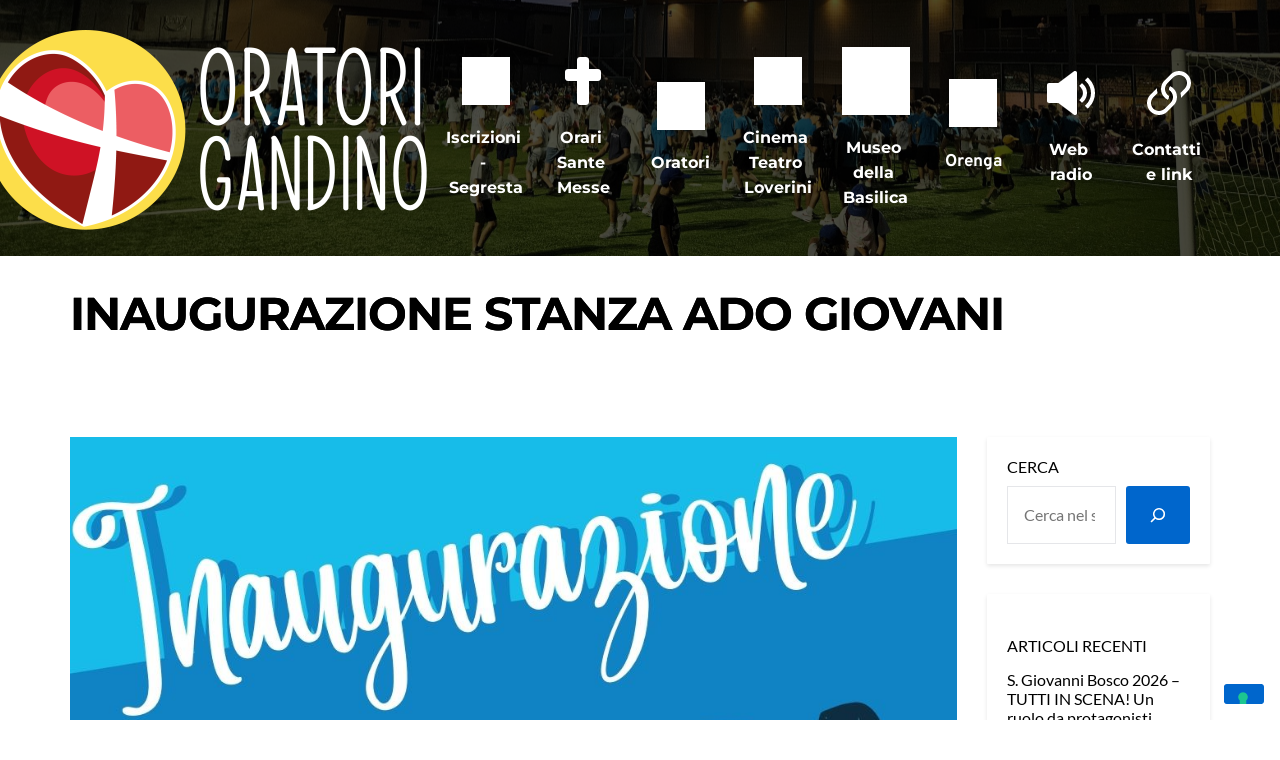

--- FILE ---
content_type: text/html; charset=UTF-8
request_url: https://www.upgandino.it/2021/11/inaugurazione-stanza-ado-giovani/
body_size: 51271
content:
<!DOCTYPE html>
<html lang="it-IT">
<head>
    <meta charset="UTF-8">
    <link rel="profile" href="http://gmpg.org/xfn/11">
    <link rel="pingback" href="https://www.upgandino.it/xmlrpc.php">
				<script type="text/javascript" class="_iub_cs_skip">
				var _iub = _iub || {};
				_iub.csConfiguration = _iub.csConfiguration || {};
				_iub.csConfiguration.siteId = "3419944";
				_iub.csConfiguration.cookiePolicyId = "63388164";
			</script>
			<script class="_iub_cs_skip" src="https://cs.iubenda.com/sync/3419944.js"></script>
			<meta name='robots' content='index, follow, max-image-preview:large, max-snippet:-1, max-video-preview:-1' />

	<!-- This site is optimized with the Yoast SEO plugin v23.5 - https://yoast.com/wordpress/plugins/seo/ -->
	<title>INAUGURAZIONE STANZA ADO GIOVANI - UP Gandino</title>
	<meta name="description" content="Ed ecco il grande giorno, dopo un anno d&#039;impegno la stanza adolescenti e giovani prende forma!! Passa a trovarci e vedere la novità!" />
	<link rel="canonical" href="https://www.upgandino.it/2021/11/inaugurazione-stanza-ado-giovani/" />
	<meta property="og:locale" content="it_IT" />
	<meta property="og:type" content="article" />
	<meta property="og:title" content="INAUGURAZIONE STANZA ADO GIOVANI - UP Gandino" />
	<meta property="og:description" content="Ed ecco il grande giorno, dopo un anno d&#039;impegno la stanza adolescenti e giovani prende forma!! Passa a trovarci e vedere la novità!" />
	<meta property="og:url" content="https://www.upgandino.it/2021/11/inaugurazione-stanza-ado-giovani/" />
	<meta property="og:site_name" content="UP Gandino" />
	<meta property="article:published_time" content="2021-11-22T18:40:24+00:00" />
	<meta property="article:modified_time" content="2021-12-02T19:53:31+00:00" />
	<meta property="og:image" content="https://www.upgandino.it/wp-content/uploads/2021/11/Inaugurazione.jpg" />
	<meta property="og:image:width" content="1080" />
	<meta property="og:image:height" content="1080" />
	<meta property="og:image:type" content="image/jpeg" />
	<meta name="author" content="Manuel Valentini" />
	<meta name="twitter:card" content="summary_large_image" />
	<meta name="twitter:label1" content="Scritto da" />
	<meta name="twitter:data1" content="Manuel Valentini" />
	<meta name="twitter:label2" content="Tempo di lettura stimato" />
	<meta name="twitter:data2" content="1 minuto" />
	<script type="application/ld+json" class="yoast-schema-graph">{"@context":"https://schema.org","@graph":[{"@type":"Article","@id":"https://www.upgandino.it/2021/11/inaugurazione-stanza-ado-giovani/#article","isPartOf":{"@id":"https://www.upgandino.it/2021/11/inaugurazione-stanza-ado-giovani/"},"author":{"name":"Manuel Valentini","@id":"https://www.upgandino.it/#/schema/person/3a9eb1a9d4634ab30af24ba24487d618"},"headline":"INAUGURAZIONE STANZA ADO GIOVANI","datePublished":"2021-11-22T18:40:24+00:00","dateModified":"2021-12-02T19:53:31+00:00","mainEntityOfPage":{"@id":"https://www.upgandino.it/2021/11/inaugurazione-stanza-ado-giovani/"},"wordCount":112,"commentCount":0,"publisher":{"@id":"https://www.upgandino.it/#organization"},"image":{"@id":"https://www.upgandino.it/2021/11/inaugurazione-stanza-ado-giovani/#primaryimage"},"thumbnailUrl":"https://www.upgandino.it/wp-content/uploads/2021/11/Inaugurazione.jpg","keywords":["ado"],"articleSection":["Info"],"inLanguage":"it-IT"},{"@type":"WebPage","@id":"https://www.upgandino.it/2021/11/inaugurazione-stanza-ado-giovani/","url":"https://www.upgandino.it/2021/11/inaugurazione-stanza-ado-giovani/","name":"INAUGURAZIONE STANZA ADO GIOVANI - UP Gandino","isPartOf":{"@id":"https://www.upgandino.it/#website"},"primaryImageOfPage":{"@id":"https://www.upgandino.it/2021/11/inaugurazione-stanza-ado-giovani/#primaryimage"},"image":{"@id":"https://www.upgandino.it/2021/11/inaugurazione-stanza-ado-giovani/#primaryimage"},"thumbnailUrl":"https://www.upgandino.it/wp-content/uploads/2021/11/Inaugurazione.jpg","datePublished":"2021-11-22T18:40:24+00:00","dateModified":"2021-12-02T19:53:31+00:00","description":"Ed ecco il grande giorno, dopo un anno d'impegno la stanza adolescenti e giovani prende forma!! Passa a trovarci e vedere la novità!","breadcrumb":{"@id":"https://www.upgandino.it/2021/11/inaugurazione-stanza-ado-giovani/#breadcrumb"},"inLanguage":"it-IT","potentialAction":[{"@type":"ReadAction","target":["https://www.upgandino.it/2021/11/inaugurazione-stanza-ado-giovani/"]}]},{"@type":"ImageObject","inLanguage":"it-IT","@id":"https://www.upgandino.it/2021/11/inaugurazione-stanza-ado-giovani/#primaryimage","url":"https://www.upgandino.it/wp-content/uploads/2021/11/Inaugurazione.jpg","contentUrl":"https://www.upgandino.it/wp-content/uploads/2021/11/Inaugurazione.jpg","width":1080,"height":1080},{"@type":"BreadcrumbList","@id":"https://www.upgandino.it/2021/11/inaugurazione-stanza-ado-giovani/#breadcrumb","itemListElement":[{"@type":"ListItem","position":1,"name":"Home","item":"https://www.upgandino.it/"},{"@type":"ListItem","position":2,"name":"INAUGURAZIONE STANZA ADO GIOVANI"}]},{"@type":"WebSite","@id":"https://www.upgandino.it/#website","url":"https://www.upgandino.it/","name":"UP Gandino","description":"Unità Pastorale di Gandino","publisher":{"@id":"https://www.upgandino.it/#organization"},"potentialAction":[{"@type":"SearchAction","target":{"@type":"EntryPoint","urlTemplate":"https://www.upgandino.it/?s={search_term_string}"},"query-input":{"@type":"PropertyValueSpecification","valueRequired":true,"valueName":"search_term_string"}}],"inLanguage":"it-IT"},{"@type":"Organization","@id":"https://www.upgandino.it/#organization","name":"UP Gandino","url":"https://www.upgandino.it/","logo":{"@type":"ImageObject","inLanguage":"it-IT","@id":"https://www.upgandino.it/#/schema/logo/image/","url":"https://www.upgandino.it/wp-content/uploads/2022/06/cropped-index.png","contentUrl":"https://www.upgandino.it/wp-content/uploads/2022/06/cropped-index.png","width":99,"height":95,"caption":"UP Gandino"},"image":{"@id":"https://www.upgandino.it/#/schema/logo/image/"}},{"@type":"Person","@id":"https://www.upgandino.it/#/schema/person/3a9eb1a9d4634ab30af24ba24487d618","name":"Manuel Valentini","image":{"@type":"ImageObject","inLanguage":"it-IT","@id":"https://www.upgandino.it/#/schema/person/image/","url":"https://secure.gravatar.com/avatar/c5053f3c26c758ea901798e48bd3d4c7?s=96&d=mm&r=g","contentUrl":"https://secure.gravatar.com/avatar/c5053f3c26c758ea901798e48bd3d4c7?s=96&d=mm&r=g","caption":"Manuel Valentini"},"url":"https://www.upgandino.it/author/manuel/"}]}</script>
	<!-- / Yoast SEO plugin. -->


<link rel='dns-prefetch' href='//cdn.iubenda.com' />
<link rel='dns-prefetch' href='//www.upgandino.it' />
<link rel='dns-prefetch' href='//www.googletagmanager.com' />
<link rel='dns-prefetch' href='//fonts.googleapis.com' />
<link rel='dns-prefetch' href='//fonts.bunny.net' />
<link rel="alternate" type="application/rss+xml" title="UP Gandino &raquo; Feed" href="https://www.upgandino.it/feed/" />
<script type="text/javascript">
/* <![CDATA[ */
window._wpemojiSettings = {"baseUrl":"https:\/\/s.w.org\/images\/core\/emoji\/15.0.3\/72x72\/","ext":".png","svgUrl":"https:\/\/s.w.org\/images\/core\/emoji\/15.0.3\/svg\/","svgExt":".svg","source":{"concatemoji":"https:\/\/www.upgandino.it\/wp-includes\/js\/wp-emoji-release.min.js?ver=6.5.5"}};
/*! This file is auto-generated */
!function(i,n){var o,s,e;function c(e){try{var t={supportTests:e,timestamp:(new Date).valueOf()};sessionStorage.setItem(o,JSON.stringify(t))}catch(e){}}function p(e,t,n){e.clearRect(0,0,e.canvas.width,e.canvas.height),e.fillText(t,0,0);var t=new Uint32Array(e.getImageData(0,0,e.canvas.width,e.canvas.height).data),r=(e.clearRect(0,0,e.canvas.width,e.canvas.height),e.fillText(n,0,0),new Uint32Array(e.getImageData(0,0,e.canvas.width,e.canvas.height).data));return t.every(function(e,t){return e===r[t]})}function u(e,t,n){switch(t){case"flag":return n(e,"\ud83c\udff3\ufe0f\u200d\u26a7\ufe0f","\ud83c\udff3\ufe0f\u200b\u26a7\ufe0f")?!1:!n(e,"\ud83c\uddfa\ud83c\uddf3","\ud83c\uddfa\u200b\ud83c\uddf3")&&!n(e,"\ud83c\udff4\udb40\udc67\udb40\udc62\udb40\udc65\udb40\udc6e\udb40\udc67\udb40\udc7f","\ud83c\udff4\u200b\udb40\udc67\u200b\udb40\udc62\u200b\udb40\udc65\u200b\udb40\udc6e\u200b\udb40\udc67\u200b\udb40\udc7f");case"emoji":return!n(e,"\ud83d\udc26\u200d\u2b1b","\ud83d\udc26\u200b\u2b1b")}return!1}function f(e,t,n){var r="undefined"!=typeof WorkerGlobalScope&&self instanceof WorkerGlobalScope?new OffscreenCanvas(300,150):i.createElement("canvas"),a=r.getContext("2d",{willReadFrequently:!0}),o=(a.textBaseline="top",a.font="600 32px Arial",{});return e.forEach(function(e){o[e]=t(a,e,n)}),o}function t(e){var t=i.createElement("script");t.src=e,t.defer=!0,i.head.appendChild(t)}"undefined"!=typeof Promise&&(o="wpEmojiSettingsSupports",s=["flag","emoji"],n.supports={everything:!0,everythingExceptFlag:!0},e=new Promise(function(e){i.addEventListener("DOMContentLoaded",e,{once:!0})}),new Promise(function(t){var n=function(){try{var e=JSON.parse(sessionStorage.getItem(o));if("object"==typeof e&&"number"==typeof e.timestamp&&(new Date).valueOf()<e.timestamp+604800&&"object"==typeof e.supportTests)return e.supportTests}catch(e){}return null}();if(!n){if("undefined"!=typeof Worker&&"undefined"!=typeof OffscreenCanvas&&"undefined"!=typeof URL&&URL.createObjectURL&&"undefined"!=typeof Blob)try{var e="postMessage("+f.toString()+"("+[JSON.stringify(s),u.toString(),p.toString()].join(",")+"));",r=new Blob([e],{type:"text/javascript"}),a=new Worker(URL.createObjectURL(r),{name:"wpTestEmojiSupports"});return void(a.onmessage=function(e){c(n=e.data),a.terminate(),t(n)})}catch(e){}c(n=f(s,u,p))}t(n)}).then(function(e){for(var t in e)n.supports[t]=e[t],n.supports.everything=n.supports.everything&&n.supports[t],"flag"!==t&&(n.supports.everythingExceptFlag=n.supports.everythingExceptFlag&&n.supports[t]);n.supports.everythingExceptFlag=n.supports.everythingExceptFlag&&!n.supports.flag,n.DOMReady=!1,n.readyCallback=function(){n.DOMReady=!0}}).then(function(){return e}).then(function(){var e;n.supports.everything||(n.readyCallback(),(e=n.source||{}).concatemoji?t(e.concatemoji):e.wpemoji&&e.twemoji&&(t(e.twemoji),t(e.wpemoji)))}))}((window,document),window._wpemojiSettings);
/* ]]> */
</script>
<style id='wp-emoji-styles-inline-css' type='text/css'>

	img.wp-smiley, img.emoji {
		display: inline !important;
		border: none !important;
		box-shadow: none !important;
		height: 1em !important;
		width: 1em !important;
		margin: 0 0.07em !important;
		vertical-align: -0.1em !important;
		background: none !important;
		padding: 0 !important;
	}
</style>
<link rel='stylesheet' id='wp-block-library-css' href='https://www.upgandino.it/wp-includes/css/dist/block-library/style.min.css?ver=6.5.5' type='text/css' media='all' />
<style id='classic-theme-styles-inline-css' type='text/css'>
/*! This file is auto-generated */
.wp-block-button__link{color:#fff;background-color:#32373c;border-radius:9999px;box-shadow:none;text-decoration:none;padding:calc(.667em + 2px) calc(1.333em + 2px);font-size:1.125em}.wp-block-file__button{background:#32373c;color:#fff;text-decoration:none}
</style>
<style id='global-styles-inline-css' type='text/css'>
body{--wp--preset--color--black: #000000;--wp--preset--color--cyan-bluish-gray: #abb8c3;--wp--preset--color--white: #ffffff;--wp--preset--color--pale-pink: #f78da7;--wp--preset--color--vivid-red: #cf2e2e;--wp--preset--color--luminous-vivid-orange: #ff6900;--wp--preset--color--luminous-vivid-amber: #fcb900;--wp--preset--color--light-green-cyan: #7bdcb5;--wp--preset--color--vivid-green-cyan: #00d084;--wp--preset--color--pale-cyan-blue: #8ed1fc;--wp--preset--color--vivid-cyan-blue: #0693e3;--wp--preset--color--vivid-purple: #9b51e0;--wp--preset--gradient--vivid-cyan-blue-to-vivid-purple: linear-gradient(135deg,rgba(6,147,227,1) 0%,rgb(155,81,224) 100%);--wp--preset--gradient--light-green-cyan-to-vivid-green-cyan: linear-gradient(135deg,rgb(122,220,180) 0%,rgb(0,208,130) 100%);--wp--preset--gradient--luminous-vivid-amber-to-luminous-vivid-orange: linear-gradient(135deg,rgba(252,185,0,1) 0%,rgba(255,105,0,1) 100%);--wp--preset--gradient--luminous-vivid-orange-to-vivid-red: linear-gradient(135deg,rgba(255,105,0,1) 0%,rgb(207,46,46) 100%);--wp--preset--gradient--very-light-gray-to-cyan-bluish-gray: linear-gradient(135deg,rgb(238,238,238) 0%,rgb(169,184,195) 100%);--wp--preset--gradient--cool-to-warm-spectrum: linear-gradient(135deg,rgb(74,234,220) 0%,rgb(151,120,209) 20%,rgb(207,42,186) 40%,rgb(238,44,130) 60%,rgb(251,105,98) 80%,rgb(254,248,76) 100%);--wp--preset--gradient--blush-light-purple: linear-gradient(135deg,rgb(255,206,236) 0%,rgb(152,150,240) 100%);--wp--preset--gradient--blush-bordeaux: linear-gradient(135deg,rgb(254,205,165) 0%,rgb(254,45,45) 50%,rgb(107,0,62) 100%);--wp--preset--gradient--luminous-dusk: linear-gradient(135deg,rgb(255,203,112) 0%,rgb(199,81,192) 50%,rgb(65,88,208) 100%);--wp--preset--gradient--pale-ocean: linear-gradient(135deg,rgb(255,245,203) 0%,rgb(182,227,212) 50%,rgb(51,167,181) 100%);--wp--preset--gradient--electric-grass: linear-gradient(135deg,rgb(202,248,128) 0%,rgb(113,206,126) 100%);--wp--preset--gradient--midnight: linear-gradient(135deg,rgb(2,3,129) 0%,rgb(40,116,252) 100%);--wp--preset--font-size--small: 13px;--wp--preset--font-size--medium: 20px;--wp--preset--font-size--large: 36px;--wp--preset--font-size--x-large: 42px;--wp--preset--spacing--20: 0.44rem;--wp--preset--spacing--30: 0.67rem;--wp--preset--spacing--40: 1rem;--wp--preset--spacing--50: 1.5rem;--wp--preset--spacing--60: 2.25rem;--wp--preset--spacing--70: 3.38rem;--wp--preset--spacing--80: 5.06rem;--wp--preset--shadow--natural: 6px 6px 9px rgba(0, 0, 0, 0.2);--wp--preset--shadow--deep: 12px 12px 50px rgba(0, 0, 0, 0.4);--wp--preset--shadow--sharp: 6px 6px 0px rgba(0, 0, 0, 0.2);--wp--preset--shadow--outlined: 6px 6px 0px -3px rgba(255, 255, 255, 1), 6px 6px rgba(0, 0, 0, 1);--wp--preset--shadow--crisp: 6px 6px 0px rgba(0, 0, 0, 1);}:where(.is-layout-flex){gap: 0.5em;}:where(.is-layout-grid){gap: 0.5em;}body .is-layout-flex{display: flex;}body .is-layout-flex{flex-wrap: wrap;align-items: center;}body .is-layout-flex > *{margin: 0;}body .is-layout-grid{display: grid;}body .is-layout-grid > *{margin: 0;}:where(.wp-block-columns.is-layout-flex){gap: 2em;}:where(.wp-block-columns.is-layout-grid){gap: 2em;}:where(.wp-block-post-template.is-layout-flex){gap: 1.25em;}:where(.wp-block-post-template.is-layout-grid){gap: 1.25em;}.has-black-color{color: var(--wp--preset--color--black) !important;}.has-cyan-bluish-gray-color{color: var(--wp--preset--color--cyan-bluish-gray) !important;}.has-white-color{color: var(--wp--preset--color--white) !important;}.has-pale-pink-color{color: var(--wp--preset--color--pale-pink) !important;}.has-vivid-red-color{color: var(--wp--preset--color--vivid-red) !important;}.has-luminous-vivid-orange-color{color: var(--wp--preset--color--luminous-vivid-orange) !important;}.has-luminous-vivid-amber-color{color: var(--wp--preset--color--luminous-vivid-amber) !important;}.has-light-green-cyan-color{color: var(--wp--preset--color--light-green-cyan) !important;}.has-vivid-green-cyan-color{color: var(--wp--preset--color--vivid-green-cyan) !important;}.has-pale-cyan-blue-color{color: var(--wp--preset--color--pale-cyan-blue) !important;}.has-vivid-cyan-blue-color{color: var(--wp--preset--color--vivid-cyan-blue) !important;}.has-vivid-purple-color{color: var(--wp--preset--color--vivid-purple) !important;}.has-black-background-color{background-color: var(--wp--preset--color--black) !important;}.has-cyan-bluish-gray-background-color{background-color: var(--wp--preset--color--cyan-bluish-gray) !important;}.has-white-background-color{background-color: var(--wp--preset--color--white) !important;}.has-pale-pink-background-color{background-color: var(--wp--preset--color--pale-pink) !important;}.has-vivid-red-background-color{background-color: var(--wp--preset--color--vivid-red) !important;}.has-luminous-vivid-orange-background-color{background-color: var(--wp--preset--color--luminous-vivid-orange) !important;}.has-luminous-vivid-amber-background-color{background-color: var(--wp--preset--color--luminous-vivid-amber) !important;}.has-light-green-cyan-background-color{background-color: var(--wp--preset--color--light-green-cyan) !important;}.has-vivid-green-cyan-background-color{background-color: var(--wp--preset--color--vivid-green-cyan) !important;}.has-pale-cyan-blue-background-color{background-color: var(--wp--preset--color--pale-cyan-blue) !important;}.has-vivid-cyan-blue-background-color{background-color: var(--wp--preset--color--vivid-cyan-blue) !important;}.has-vivid-purple-background-color{background-color: var(--wp--preset--color--vivid-purple) !important;}.has-black-border-color{border-color: var(--wp--preset--color--black) !important;}.has-cyan-bluish-gray-border-color{border-color: var(--wp--preset--color--cyan-bluish-gray) !important;}.has-white-border-color{border-color: var(--wp--preset--color--white) !important;}.has-pale-pink-border-color{border-color: var(--wp--preset--color--pale-pink) !important;}.has-vivid-red-border-color{border-color: var(--wp--preset--color--vivid-red) !important;}.has-luminous-vivid-orange-border-color{border-color: var(--wp--preset--color--luminous-vivid-orange) !important;}.has-luminous-vivid-amber-border-color{border-color: var(--wp--preset--color--luminous-vivid-amber) !important;}.has-light-green-cyan-border-color{border-color: var(--wp--preset--color--light-green-cyan) !important;}.has-vivid-green-cyan-border-color{border-color: var(--wp--preset--color--vivid-green-cyan) !important;}.has-pale-cyan-blue-border-color{border-color: var(--wp--preset--color--pale-cyan-blue) !important;}.has-vivid-cyan-blue-border-color{border-color: var(--wp--preset--color--vivid-cyan-blue) !important;}.has-vivid-purple-border-color{border-color: var(--wp--preset--color--vivid-purple) !important;}.has-vivid-cyan-blue-to-vivid-purple-gradient-background{background: var(--wp--preset--gradient--vivid-cyan-blue-to-vivid-purple) !important;}.has-light-green-cyan-to-vivid-green-cyan-gradient-background{background: var(--wp--preset--gradient--light-green-cyan-to-vivid-green-cyan) !important;}.has-luminous-vivid-amber-to-luminous-vivid-orange-gradient-background{background: var(--wp--preset--gradient--luminous-vivid-amber-to-luminous-vivid-orange) !important;}.has-luminous-vivid-orange-to-vivid-red-gradient-background{background: var(--wp--preset--gradient--luminous-vivid-orange-to-vivid-red) !important;}.has-very-light-gray-to-cyan-bluish-gray-gradient-background{background: var(--wp--preset--gradient--very-light-gray-to-cyan-bluish-gray) !important;}.has-cool-to-warm-spectrum-gradient-background{background: var(--wp--preset--gradient--cool-to-warm-spectrum) !important;}.has-blush-light-purple-gradient-background{background: var(--wp--preset--gradient--blush-light-purple) !important;}.has-blush-bordeaux-gradient-background{background: var(--wp--preset--gradient--blush-bordeaux) !important;}.has-luminous-dusk-gradient-background{background: var(--wp--preset--gradient--luminous-dusk) !important;}.has-pale-ocean-gradient-background{background: var(--wp--preset--gradient--pale-ocean) !important;}.has-electric-grass-gradient-background{background: var(--wp--preset--gradient--electric-grass) !important;}.has-midnight-gradient-background{background: var(--wp--preset--gradient--midnight) !important;}.has-small-font-size{font-size: var(--wp--preset--font-size--small) !important;}.has-medium-font-size{font-size: var(--wp--preset--font-size--medium) !important;}.has-large-font-size{font-size: var(--wp--preset--font-size--large) !important;}.has-x-large-font-size{font-size: var(--wp--preset--font-size--x-large) !important;}
.wp-block-navigation a:where(:not(.wp-element-button)){color: inherit;}
:where(.wp-block-post-template.is-layout-flex){gap: 1.25em;}:where(.wp-block-post-template.is-layout-grid){gap: 1.25em;}
:where(.wp-block-columns.is-layout-flex){gap: 2em;}:where(.wp-block-columns.is-layout-grid){gap: 2em;}
.wp-block-pullquote{font-size: 1.5em;line-height: 1.6;}
</style>
<link rel='stylesheet' id='wpos-slick-style-css' href='https://www.upgandino.it/wp-content/plugins/wp-responsive-recent-post-slider/assets/css/slick.css?ver=3.6.1' type='text/css' media='all' />
<link rel='stylesheet' id='wppsac-public-style-css' href='https://www.upgandino.it/wp-content/plugins/wp-responsive-recent-post-slider/assets/css/recent-post-style.css?ver=3.6.1' type='text/css' media='all' />
<link rel='stylesheet' id='font-awesome-css' href='https://www.upgandino.it/wp-content/themes/blogrid/css/font-awesome.min.css?ver=6.5.5' type='text/css' media='all' />
<link rel='stylesheet' id='blogrid-style-css' href='https://www.upgandino.it/wp-content/themes/blogrid/style.css?ver=6.5.5' type='text/css' media='all' />
<link rel='stylesheet' id='blogrid-google-fonts-css' href='//fonts.googleapis.com/css?family=Lato%3A300%2C400%2C700%2C900&#038;ver=6.5.5' type='text/css' media='all' />
<link rel='stylesheet' id='brizy-asset-google-10-css'  class="brz-link brz-link-google" type="text/css" href='https://fonts.bunny.net/css?family=Montserrat%3A100%2C100italic%2C200%2C200italic%2C300%2C300italic%2Cregular%2Citalic%2C500%2C500italic%2C600%2C600italic%2C700%2C700italic%2C800%2C800italic%2C900%2C900italic%7CLato%3A100%2C100italic%2C300%2C300italic%2Cregular%2Citalic%2C700%2C700italic%2C900%2C900italic%7COverpass%3A100%2C100italic%2C200%2C200italic%2C300%2C300italic%2Cregular%2Citalic%2C600%2C600italic%2C700%2C700italic%2C800%2C800italic%2C900%2C900italic%7CInter%3A100%2C200%2C300%2Cregular%2C500%2C600%2C700%2C800%2C900&#038;subset=arabic%2Cbengali%2Ccyrillic%2Ccyrillic-ext%2Cdevanagari%2Cgreek%2Cgreek-ext%2Cgujarati%2Chebrew%2Ckhmer%2Ckorean%2Clatin-ext%2Ctamil%2Ctelugu%2Cthai%2Cvietnamese&#038;display=swap&#038;ver=324-wp' type='text/css' media='all' />
<link rel='stylesheet' id='brizy-asset-group-all-20-css'  class="brz-link brz-link-preview-lib" data-brz-group="group-all" href='https://www.upgandino.it/wp-content/plugins/brizy/public/editor-build/prod/editor/css/group-all.min.css?ver=324-wp' type='text/css' media='all' />
<link rel='stylesheet' id='brizy-asset-main-30-css'  class="brz-link brz-link-preview-pro" href='https://www.upgandino.it/wp-content/plugins/brizy-pro/public/editor-build/prod/css/preview.pro.min.css?ver=198-wp' type='text/css' media='all' />
<style id='inline-handle-d81f9c1be2e08964bf9f24b15f0e4900-inline-css' type='text/css'>


.brz .brz-css-1eyl07k{z-index: auto;margin:0;}.brz .brz-css-1eyl07k.brz-section .brz-section__content{min-height: auto;display:flex;}.brz .brz-css-1eyl07k .brz-container{justify-content:center;}.brz .brz-css-1eyl07k > .slick-slider > .brz-slick-slider__dots{color:rgba(0, 0, 0, 1);}.brz .brz-css-1eyl07k > .slick-slider > .brz-slick-slider__arrow{color:rgba(0, 0, 0, 0.7);}@media(min-width:991px){.brz .brz-css-1eyl07k{display:block;}}@media(max-width:991px) and (min-width:768px){.brz .brz-css-1eyl07k{display:block;}}@media(max-width:767px){.brz .brz-css-1eyl07k{display:block;}}

.brz .brz-css-1im3hz3{padding:75px 0px 75px 0px;}.brz .brz-css-1im3hz3 > .brz-bg{border-radius: 0px;mix-blend-mode:normal;}.brz .brz-css-1im3hz3 > .brz-bg{border:0px solid rgba(102, 115, 141, 0);}.brz .brz-css-1im3hz3 > .brz-bg > .brz-bg-image{background-size:cover;background-repeat: no-repeat;-webkit-mask-image: none;
                      mask-image: none;}.brz .brz-css-1im3hz3 > .brz-bg > .brz-bg-image{background-image:none;filter:none;display:block;}.brz .brz-css-1im3hz3 > .brz-bg > .brz-bg-image:after{content: "";background-image:none;}.brz .brz-css-1im3hz3 > .brz-bg > .brz-bg-color{-webkit-mask-image: none;
                      mask-image: none;}.brz .brz-css-1im3hz3 > .brz-bg > .brz-bg-color{background-color:rgba(0, 0, 0, 0);background-image:none;}.brz .brz-css-1im3hz3 > .brz-bg > .brz-bg-map{display:none;}.brz .brz-css-1im3hz3 > .brz-bg > .brz-bg-map{filter:none;}.brz .brz-css-1im3hz3 > .brz-bg > .brz-bg-video{display:none;}.brz .brz-css-1im3hz3 > .brz-bg > .brz-bg-video{filter:none;}.brz .brz-css-1im3hz3 > .brz-bg > .brz-bg-shape__top{background-size: 100% 100px; height: 100px;transform: scale(1.02) rotateX(0deg) rotateY(0deg);z-index: auto;}.brz .brz-css-1im3hz3 > .brz-bg > .brz-bg-shape__top::after{background-image: none; -webkit-mask-image: none;background-size: 100% 100px; height: 100px;}.brz .brz-css-1im3hz3 > .brz-bg > .brz-bg-shape__bottom{background-size: 100% 100px; height: 100px;transform: scale(1.02) rotateX(-180deg) rotateY(-180deg);z-index: auto;}.brz .brz-css-1im3hz3 > .brz-bg > .brz-bg-shape__bottom::after{background-image: none; -webkit-mask-image: none;background-size: 100% 100px; height: 100px;}.brz .brz-css-1im3hz3 > .brz-bg > .brz-bg-slideshow  .brz-bg-slideshow-item{display: none;background-position: 50% 50%;}.brz .brz-css-1im3hz3 > .brz-bg > .brz-bg-slideshow  .brz-bg-slideshow-item{filter:none;}.brz .brz-css-1im3hz3 > .brz-bg, .brz .brz-css-1im3hz3 > .brz-bg > .brz-bg-image, .brz .brz-css-1im3hz3 > .brz-bg > .brz-bg-map, .brz .brz-css-1im3hz3 > .brz-bg > .brz-bg-color, .brz .brz-css-1im3hz3 > .brz-bg > .brz-bg-video{transition-duration:0.50s;transition-property: filter, box-shadow, background, border-radius, border-color;}@media(min-width:991px){.brz .brz-css-1im3hz3 > .brz-bg > .brz-bg-image{background-attachment:scroll;}}@media(max-width:991px) and (min-width:768px){.brz .brz-css-1im3hz3{padding:50px 15px 50px 15px;}}@media(max-width:767px){.brz .brz-css-1im3hz3{padding:25px 15px 25px 15px;}}

.brz .brz-css-5ovgpm{border:0px solid transparent;}@media(min-width:991px){.brz .brz-css-5ovgpm{max-width: calc(1 * var(--brz-section-container-max-width, 1170px));}}@media(max-width:991px) and (min-width:768px){.brz .brz-css-5ovgpm{max-width: 100%;}}@media(max-width:767px){.brz .brz-css-5ovgpm{max-width: 100%;}}

.brz .brz-css-ecpvd9{margin:0;z-index: auto;align-items:flex-start;}.brz .brz-css-ecpvd9 > .brz-bg{border-radius: 0px;max-width:100%;mix-blend-mode:normal;}.brz .brz-css-ecpvd9 > .brz-bg{border:0px solid rgba(102, 115, 141, 0);box-shadow:none;}.brz .brz-css-ecpvd9 > .brz-bg > .brz-bg-image{background-size:cover;background-repeat: no-repeat;-webkit-mask-image: none;
                      mask-image: none;}.brz .brz-css-ecpvd9 > .brz-bg > .brz-bg-image{background-image:none;filter:none;display:block;}.brz .brz-css-ecpvd9 > .brz-bg > .brz-bg-image:after{content: "";background-image:none;}.brz .brz-css-ecpvd9 > .brz-bg > .brz-bg-color{-webkit-mask-image: none;
                      mask-image: none;}.brz .brz-css-ecpvd9 > .brz-bg > .brz-bg-color{background-color:rgba(0, 0, 0, 0);background-image:none;}.brz .brz-css-ecpvd9 > .brz-bg > .brz-bg-map{display:none;}.brz .brz-css-ecpvd9 > .brz-bg > .brz-bg-map{filter:none;}.brz .brz-css-ecpvd9 > .brz-bg > .brz-bg-video{display:none;}.brz .brz-css-ecpvd9 > .brz-bg > .brz-bg-video{filter:none;}.brz .brz-css-ecpvd9 > .brz-row{border:0px solid transparent;}.brz .brz-css-ecpvd9 > .brz-row, .brz .brz-css-ecpvd9 > .brz-bg > .brz-bg-video, .brz .brz-css-ecpvd9 > .brz-bg, .brz .brz-css-ecpvd9 > .brz-bg > .brz-bg-image, .brz .brz-css-ecpvd9 > .brz-bg > .brz-bg-color{transition-duration:0.50s;transition-property: filter, box-shadow, background, border-radius, border-color;}@media(min-width:991px){.brz .brz-css-ecpvd9{min-height: auto;display:flex;}}@media(max-width:991px) and (min-width:768px){.brz .brz-css-ecpvd9{min-height: auto;display:flex;}}@media(max-width:767px){.brz .brz-css-ecpvd9{min-height: auto;display:flex;}}

.brz .brz-css-5muq6g{padding:10px;max-width:100%;}@media(max-width:991px) and (min-width:768px){.brz .brz-css-5muq6g{padding:0;}}@media(max-width:767px){.brz .brz-css-5muq6g{padding:0;}}

.brz .brz-css-1xj1gky{z-index: auto;flex:1 1 50%;max-width:50%;justify-content:flex-start;}.brz .brz-css-1xj1gky .brz-columns__scroll-effect{justify-content:flex-start;}.brz .brz-css-1xj1gky > .brz-bg{margin:0;mix-blend-mode:normal;border-radius: 0px;}.brz .brz-css-1xj1gky > .brz-bg{border:0px solid rgba(102, 115, 141, 0);box-shadow:none;}.brz .brz-css-1xj1gky > .brz-bg > .brz-bg-image{background-size:cover;background-repeat: no-repeat;-webkit-mask-image: none;
                      mask-image: none;}.brz .brz-css-1xj1gky > .brz-bg > .brz-bg-image{background-image:none;filter:none;display:block;}.brz .brz-css-1xj1gky > .brz-bg > .brz-bg-image:after{content: "";background-image:none;}.brz .brz-css-1xj1gky > .brz-bg > .brz-bg-color{-webkit-mask-image: none;
                      mask-image: none;}.brz .brz-css-1xj1gky > .brz-bg > .brz-bg-color{background-color:rgba(0, 0, 0, 0);background-image:none;}.brz .brz-css-1xj1gky > .brz-bg > .brz-bg-map{display:none;}.brz .brz-css-1xj1gky > .brz-bg > .brz-bg-map{filter:none;}.brz .brz-css-1xj1gky > .brz-bg > .brz-bg-video{display:none;}.brz .brz-css-1xj1gky > .brz-bg > .brz-bg-video{filter:none;}.brz .brz-css-1xj1gky > .brz-bg, .brz .brz-css-1xj1gky > .brz-bg > .brz-bg-image, .brz .brz-css-1xj1gky > .brz-bg > .brz-bg-color{transition-duration:0.50s;transition-property: filter, box-shadow, background, border-radius, border-color;}@media(max-width:767px){.brz .brz-css-1xj1gky{flex:1 1 100%;max-width:100%;}.brz .brz-css-1xj1gky > .brz-bg{margin:10px 0px 10px 0px;}}

.brz .brz-css-31x7ih{z-index: auto;margin:0;border:0px solid transparent;padding:5px 15px 5px 15px;min-height:100%;transition-duration:0.50s;transition-property: filter, box-shadow, background, border-radius, border-color;}@media(min-width:991px){.brz .brz-css-31x7ih{display:flex;}}@media(max-width:991px) and (min-width:768px){.brz .brz-css-31x7ih{display:flex;}}@media(max-width:767px){.brz .brz-css-31x7ih{margin:10px 0px 10px 0px;padding:0;}}@media(max-width:767px){.brz .brz-css-31x7ih{display:flex;}}

.brz .brz-css-1flu0ci{padding:0;margin:10px 0px 10px 0px;justify-content:center;position:relative;}.brz .brz-css-1flu0ci .brz-wrapper-transform{transform: none;}@media(min-width:991px){.brz .brz-css-1flu0ci{display:flex;z-index: auto;position:relative;}}@media(max-width:991px) and (min-width:768px){.brz .brz-css-1flu0ci{display:flex;z-index: auto;position:relative;}}@media(max-width:767px){.brz .brz-css-1flu0ci{display:flex;z-index: auto;position:relative;}}

.brz .brz-css-1csz6k2{animation-name:none; animation-duration:1000ms; animation-delay:1000ms; animation-iteration-count : unset;
  }

.brz .brz-css-1nsru6y:not(.brz-image--hovered){max-width: 40%;}.brz .brz-css-1nsru6y{height: auto;border-radius: 0px;mix-blend-mode:normal;}.brz .brz-css-1nsru6y{box-shadow:none;border:0px solid rgba(102, 115, 141, 0);}.brz .brz-css-1nsru6y .brz-picture:after{border-radius: 0px;}.brz .brz-css-1nsru6y .brz-picture:after{box-shadow:none;background-color:rgba(255, 255, 255, 0);background-image:none;}.brz .brz-css-1nsru6y .brz-picture{-webkit-mask-image: none;
                      mask-image: none;}.brz .brz-css-1nsru6y .brz-picture{filter:none;}.brz .brz-css-1nsru6y, .brz .brz-css-1nsru6y .brz-picture:after, .brz .brz-css-1nsru6y .brz-picture, .brz .brz-css-1nsru6y.brz-image--withHover img.brz-img, .brz .brz-css-1nsru6y.brz-image--withHover img.dynamic-image, .brz .brz-css-1nsru6y.brz-image--withHover .brz-img__hover{transition-duration:0.50s;transition-property: filter, box-shadow, background, border-radius, border-color;}@media(max-width:767px){.brz .brz-css-1nsru6y:not(.brz-image--hovered){max-width: 51%;}}

.brz .brz-css-1chejxy.brz-hover-animation__container{max-width: 40%;}@media(max-width:767px){.brz .brz-css-1chejxy.brz-hover-animation__container{max-width: 51%;}}

.brz .brz-css-1ws6fpp{padding-top: 44.0686%;}.brz .brz-css-1ws6fpp > .brz-img{position:absolute;width: 100%;}@media(max-width:991px) and (min-width:768px){.brz .brz-css-1ws6fpp{padding-top: 44.0684%;}}@media(max-width:767px){.brz .brz-css-1ws6fpp{padding-top: 43.9379%;}}

.brz .brz-css-bgwado{width: 736.61px;height: 323.64px;margin-inline-start: -1.11px;margin-top: 0px;}@media(max-width:991px) and (min-width:768px){.brz .brz-css-bgwado{width: 296.09px;height: 130.09px;margin-inline-start: -0.44px;}}@media(max-width:767px){.brz .brz-css-bgwado{width: 183.61px;height: 80.67px;margin-inline-start: -0.01px;}}

.brz .brz-css-kxfezq{z-index: auto;margin:0;}.brz .brz-css-kxfezq.brz-section .brz-section__content{min-height: auto;display:flex;}.brz .brz-css-kxfezq .brz-container{justify-content:center;}.brz .brz-css-kxfezq > .slick-slider > .brz-slick-slider__dots{color:rgba(0, 0, 0, 1);}.brz .brz-css-kxfezq > .slick-slider > .brz-slick-slider__arrow{color:rgba(0, 0, 0, 0.7);}@media(min-width:991px){.brz .brz-css-kxfezq{display:block;}}@media(max-width:991px) and (min-width:768px){.brz .brz-css-kxfezq{display:block;}}@media(max-width:767px){.brz .brz-css-kxfezq{display:block;}}

.brz .brz-css-1qgaldo{animation-name:none; animation-duration:1000ms; animation-delay:1000ms; animation-iteration-count : unset;
  }

.brz .brz-css-ksxf0g{padding:75px 0px 75px 0px;}.brz .brz-css-ksxf0g > .brz-bg{border-radius: 0px;mix-blend-mode:normal;}.brz .brz-css-ksxf0g > .brz-bg{border:0px solid rgba(102, 115, 141, 0);}.brz .brz-css-ksxf0g > .brz-bg > .brz-bg-image{background-size:cover;background-repeat: no-repeat;-webkit-mask-image: none;
                      mask-image: none;}.brz .brz-css-ksxf0g > .brz-bg > .brz-bg-image{background-image:none;filter:none;display:block;}.brz .brz-css-ksxf0g > .brz-bg > .brz-bg-image:after{content: "";background-image:none;}.brz .brz-css-ksxf0g > .brz-bg > .brz-bg-color{-webkit-mask-image: none;
                      mask-image: none;}.brz .brz-css-ksxf0g > .brz-bg > .brz-bg-color{background-color:rgba(0, 0, 0, 0);background-image:none;}.brz .brz-css-ksxf0g > .brz-bg > .brz-bg-map{display:none;}.brz .brz-css-ksxf0g > .brz-bg > .brz-bg-map{filter:none;}.brz .brz-css-ksxf0g > .brz-bg > .brz-bg-video{display:none;}.brz .brz-css-ksxf0g > .brz-bg > .brz-bg-video{filter:none;}.brz .brz-css-ksxf0g > .brz-bg > .brz-bg-shape__top{background-size: 100% 100px; height: 100px;transform: scale(1.02) rotateX(0deg) rotateY(0deg);z-index: auto;}.brz .brz-css-ksxf0g > .brz-bg > .brz-bg-shape__top::after{background-image: none; -webkit-mask-image: none;background-size: 100% 100px; height: 100px;}.brz .brz-css-ksxf0g > .brz-bg > .brz-bg-shape__bottom{background-size: 100% 100px; height: 100px;transform: scale(1.02) rotateX(-180deg) rotateY(-180deg);z-index: auto;}.brz .brz-css-ksxf0g > .brz-bg > .brz-bg-shape__bottom::after{background-image: none; -webkit-mask-image: none;background-size: 100% 100px; height: 100px;}.brz .brz-css-ksxf0g > .brz-bg > .brz-bg-slideshow  .brz-bg-slideshow-item{display: none;background-position: 50% 50%;}.brz .brz-css-ksxf0g > .brz-bg > .brz-bg-slideshow  .brz-bg-slideshow-item{filter:none;}.brz .brz-css-ksxf0g > .brz-bg, .brz .brz-css-ksxf0g > .brz-bg > .brz-bg-image, .brz .brz-css-ksxf0g > .brz-bg > .brz-bg-map, .brz .brz-css-ksxf0g > .brz-bg > .brz-bg-color, .brz .brz-css-ksxf0g > .brz-bg > .brz-bg-video{transition-duration:0.50s;transition-property: filter, box-shadow, background, border-radius, border-color;}@media(min-width:991px){.brz .brz-css-ksxf0g > .brz-bg > .brz-bg-image{background-attachment:scroll;}}@media(max-width:991px) and (min-width:768px){.brz .brz-css-ksxf0g{padding:50px 15px 50px 15px;}}@media(max-width:767px){.brz .brz-css-ksxf0g{padding:25px 15px 25px 15px;}}

.brz .brz-css-exx98w{border:0px solid transparent;}@media(min-width:991px){.brz .brz-css-exx98w{max-width: calc(1 * var(--brz-section-container-max-width, 1170px));}}@media(max-width:991px) and (min-width:768px){.brz .brz-css-exx98w{max-width: 100%;}}@media(max-width:767px){.brz .brz-css-exx98w{max-width: 100%;}}

.brz .brz-css-7oj1oa{padding:0;margin:10px 0px 10px 0px;justify-content:center;position:relative;}.brz .brz-css-7oj1oa .brz-wrapper-transform{transform: none;}@media(min-width:991px){.brz .brz-css-7oj1oa{display:flex;z-index: auto;position:relative;}}@media(max-width:991px) and (min-width:768px){.brz .brz-css-7oj1oa{display:flex;z-index: auto;position:relative;}}@media(max-width:767px){.brz .brz-css-7oj1oa{display:flex;z-index: auto;position:relative;}}

.brz .brz-css-oewfv8 > .brz-accordion__item:not(.brz-accordion__item--active){box-shadow:none;border:2px solid rgba(220, 222, 225, 1);background-color:rgba(255, 255, 255, 1);}.brz .brz-css-oewfv8 > .brz-accordion__item:not(.brz-accordion__item--active) .brz-accordion__nav{color:rgba(115, 119, 127, 0.7);}.brz .brz-css-oewfv8 > .brz-accordion__item{border-radius: 0px;}.brz .brz-css-oewfv8 > .brz-accordion__item.brz-accordion__item--active{background-color:rgba(255, 255, 255, 1);border:2px solid rgba(220, 222, 225, 1);box-shadow:none;}.brz .brz-css-oewfv8 > .brz-accordion__item.brz-accordion__item--active > .brz-accordion__nav{color:rgba(115, 119, 127, 0.7);}.brz .brz-css-oewfv8 > .brz-accordion__filter-wrapper > .brz-accordion__filter > .brz-accordion__filter__item:not(.brz-accordion__filter__item--active){color:rgba(115, 119, 127, 0.7);}.brz .brz-css-oewfv8 > .brz-accordion__item > .brz-accordion__nav{padding:10px 15px 10px 15px;}.brz .brz-css-oewfv8 > .brz-accordion__item > .brz-accordion__nav .brz-accordion__nav-title{text-align:start;font-family:'Lato', sans-serif;font-size:16px;line-height:1.5;font-weight:400;letter-spacing:0px;font-variation-settings:"wght" 400, "wdth" 100, "SOFT" 0;text-transform:inherit !important;}.brz .brz-css-oewfv8 > .brz-accordion__item .brz-accordion-icon{margin: 0 0 0 10px;}.brz .brz-css-oewfv8 > .brz-accordion__item > .brz-accordion__nav .brz-accordion-icon{font-size:12px;}.brz .brz-css-oewfv8 > .brz-accordion__item:not(:last-child){margin-bottom: 3px }.brz .brz-css-oewfv8 > .brz-accordion__item > .brz-accordion__content > .brz-accordion__item-content{padding:0px 10px 0px 10px;transition: height 0.3s ease-out;margin-top: -2px }.brz .brz-css-oewfv8 > .brz-accordion__filter-wrapper{justify-content:flex-start;}.brz .brz-css-oewfv8 > .brz-accordion__filter-wrapper > .brz-accordion__filter{margin-bottom:20px;font-family:'Lato', sans-serif;font-size:16px;line-height:1.5;font-weight:400;letter-spacing:0px;font-variation-settings:"wght" 400, "wdth" 100, "SOFT" 0;text-transform:inherit !important;}.brz .brz-css-oewfv8 > .brz-accordion__filter-wrapper > .brz-accordion__filter > .brz-accordion__filter__item{margin: 1px 3px 0 3px;}.brz .brz-css-oewfv8 > .brz-accordion__filter-wrapper > .brz-accordion__filter > .brz-accordion__filter__item--style-1:not(.brz-accordion__filter__item--active){background-color:rgba(255, 255, 255, 1);border:2px solid rgba(220, 222, 225, 1);box-shadow:none;}.brz .brz-css-oewfv8 > .brz-accordion__filter-wrapper > .brz-accordion__filter > .brz-accordion__filter__item--style-1{padding:10px;border-radius: 0px;}.brz .brz-css-oewfv8 > .brz-accordion__filter-wrapper > .brz-accordion__filter > .brz-accordion__filter__item--style-1.brz-accordion__filter__item--active{color:rgba(115, 119, 127, 0.7);background-color:rgba(255, 255, 255, 1);border:2px solid rgba(220, 222, 225, 1);box-shadow:none;}.brz .brz-css-oewfv8 > .brz-accordion__filter-wrapper > .brz-accordion__filter > .brz-accordion__filter--style-2{padding:10px;background-color:rgba(255, 255, 255, 1);border:2px solid rgba(220, 222, 225, 1);box-shadow:none;border-radius: 0px;display:inline-flex;}.brz .brz-css-oewfv8 > .brz-accordion__filter-wrapper > .brz-accordion__filter > .brz-accordion__filter__item--style-2.brz-accordion__filter__item--active{color:rgba(115, 119, 127, 0.7);}.brz .brz-css-oewfv8 > .brz-accordion__item:not(.brz-accordion__item--active), .brz .brz-css-oewfv8 > .brz-accordion__item:not(.brz-accordion__item--active) .brz-accordion__nav, .brz .brz-css-oewfv8 > .brz-accordion__filter-wrapper > .brz-accordion__filter > .brz-accordion__filter__item:not(.brz-accordion__filter__item--active), .brz .brz-css-oewfv8 > .brz-accordion__filter-wrapper > .brz-accordion__filter > .brz-accordion__filter--style-2{transition-duration:0.50s;transition-property: filter, color, background, border-color, box-shadow;}@media(max-width:991px) and (min-width:768px){.brz .brz-css-oewfv8 > .brz-accordion__item > .brz-accordion__nav .brz-accordion__nav-title{font-size:14px;}.brz .brz-css-oewfv8 > .brz-accordion__filter-wrapper > .brz-accordion__filter{font-size:14px;}}@media(max-width:767px){.brz .brz-css-oewfv8 > .brz-accordion__item > .brz-accordion__nav .brz-accordion__nav-title{font-size:14px;}.brz .brz-css-oewfv8 > .brz-accordion__filter-wrapper > .brz-accordion__filter{font-size:14px;}}

.brz .brz-css-d2vwvc{animation-name:none; animation-duration:1000ms; animation-delay:1000ms; animation-iteration-count : unset;
  }

.brz .brz-css-m3smbd{margin:0;z-index: auto;align-items:flex-start;}.brz .brz-css-m3smbd > .brz-bg{border-radius: 0px;max-width:100%;mix-blend-mode:normal;}.brz .brz-css-m3smbd > .brz-bg{border:0px solid rgba(102, 115, 141, 0);box-shadow:none;}.brz .brz-css-m3smbd > .brz-bg > .brz-bg-image{background-size:cover;background-repeat: no-repeat;-webkit-mask-image: none;
                      mask-image: none;}.brz .brz-css-m3smbd > .brz-bg > .brz-bg-image{background-image:none;filter:none;display:block;}.brz .brz-css-m3smbd > .brz-bg > .brz-bg-image:after{content: "";background-image:none;}.brz .brz-css-m3smbd > .brz-bg > .brz-bg-color{-webkit-mask-image: none;
                      mask-image: none;}.brz .brz-css-m3smbd > .brz-bg > .brz-bg-color{background-color:rgba(0, 0, 0, 0);background-image:none;}.brz .brz-css-m3smbd > .brz-bg > .brz-bg-map{display:none;}.brz .brz-css-m3smbd > .brz-bg > .brz-bg-map{filter:none;}.brz .brz-css-m3smbd > .brz-bg > .brz-bg-video{display:none;}.brz .brz-css-m3smbd > .brz-bg > .brz-bg-video{filter:none;}.brz .brz-css-m3smbd > .brz-row{border:0px solid transparent;}.brz .brz-css-m3smbd > .brz-row, .brz .brz-css-m3smbd > .brz-bg > .brz-bg-video, .brz .brz-css-m3smbd > .brz-bg, .brz .brz-css-m3smbd > .brz-bg > .brz-bg-image, .brz .brz-css-m3smbd > .brz-bg > .brz-bg-color{transition-duration:0.50s;transition-property: filter, box-shadow, background, border-radius, border-color;}@media(min-width:991px){.brz .brz-css-m3smbd{min-height: auto;display:flex;}}@media(max-width:991px) and (min-width:768px){.brz .brz-css-m3smbd{min-height: auto;display:flex;}}@media(max-width:767px){.brz .brz-css-m3smbd{min-height: auto;display:flex;}}

.brz .brz-css-1akgehv{padding:10px;max-width:100%;}@media(max-width:991px) and (min-width:768px){.brz .brz-css-1akgehv{padding:0;}}@media(max-width:767px){.brz .brz-css-1akgehv{padding:0;}}

.brz .brz-css-1lm5g7p{z-index: auto;flex:1 1 50%;max-width:50%;justify-content:flex-start;}.brz .brz-css-1lm5g7p .brz-columns__scroll-effect{justify-content:flex-start;}.brz .brz-css-1lm5g7p > .brz-bg{margin:0;mix-blend-mode:normal;border-radius: 0px;}.brz .brz-css-1lm5g7p > .brz-bg{border:0px solid rgba(102, 115, 141, 0);box-shadow:none;}.brz .brz-css-1lm5g7p > .brz-bg > .brz-bg-image{background-size:cover;background-repeat: no-repeat;-webkit-mask-image: none;
                      mask-image: none;}.brz .brz-css-1lm5g7p > .brz-bg > .brz-bg-image{background-image:none;filter:none;display:block;}.brz .brz-css-1lm5g7p > .brz-bg > .brz-bg-image:after{content: "";background-image:none;}.brz .brz-css-1lm5g7p > .brz-bg > .brz-bg-color{-webkit-mask-image: none;
                      mask-image: none;}.brz .brz-css-1lm5g7p > .brz-bg > .brz-bg-color{background-color:rgba(0, 0, 0, 0);background-image:none;}.brz .brz-css-1lm5g7p > .brz-bg > .brz-bg-map{display:none;}.brz .brz-css-1lm5g7p > .brz-bg > .brz-bg-map{filter:none;}.brz .brz-css-1lm5g7p > .brz-bg > .brz-bg-video{display:none;}.brz .brz-css-1lm5g7p > .brz-bg > .brz-bg-video{filter:none;}.brz .brz-css-1lm5g7p > .brz-bg, .brz .brz-css-1lm5g7p > .brz-bg > .brz-bg-image, .brz .brz-css-1lm5g7p > .brz-bg > .brz-bg-color{transition-duration:0.50s;transition-property: filter, box-shadow, background, border-radius, border-color;}@media(max-width:767px){.brz .brz-css-1lm5g7p{flex:1 1 100%;max-width:100%;}.brz .brz-css-1lm5g7p > .brz-bg{margin:10px 0px 10px 0px;}}

.brz .brz-css-yhtcxn{z-index: auto;margin:0;border:0px solid transparent;padding:5px 15px 5px 15px;min-height:100%;transition-duration:0.50s;transition-property: filter, box-shadow, background, border-radius, border-color;}@media(min-width:991px){.brz .brz-css-yhtcxn{display:flex;}}@media(max-width:991px) and (min-width:768px){.brz .brz-css-yhtcxn{display:flex;}}@media(max-width:767px){.brz .brz-css-yhtcxn{margin:10px 0px 10px 0px;padding:0;}}@media(max-width:767px){.brz .brz-css-yhtcxn{display:flex;}}

.brz .brz-css-1pvbv0r{z-index: auto;position:relative;margin:10px 0px 10px 0px;justify-content:center;padding:0;gap:20px 10px;}@media(min-width:991px){.brz .brz-css-1pvbv0r{position:relative;}.brz .brz-css-1pvbv0r{display:flex;}}@media(max-width:991px) and (min-width:768px){.brz .brz-css-1pvbv0r{position:relative;}.brz .brz-css-1pvbv0r{display:flex;}}@media(max-width:767px){.brz .brz-css-1pvbv0r{position:relative;}.brz .brz-css-1pvbv0r{display:flex;}}

.brz .brz-css-12k8u0o{justify-content:center;padding:0;gap:20px 10px;}

.brz .brz-css-1kayg75{font-size:48px;padding: 0px;border-radius: 0;stroke-width: 1;}.brz .brz-css-1kayg75{color:rgba(var(--brz-global-color3),1);border:0px solid rgba(35, 157, 219, 0);box-shadow:none;background-color:rgba(189, 225, 244, 0);background-image:none;}.brz .brz-css-1kayg75 .brz-icon-svg-custom{background-color:rgba(var(--brz-global-color3),1);}.brz .brz-css-1kayg75, .brz .brz-css-1kayg75 .brz-icon-svg-custom{transition-duration:0.50s;transition-property: color, box-shadow, background, border, border-color;}@media(min-width:991px){.brz .brz-css-1kayg75:hover{color:rgba(var(--brz-global-color3),0.8);}.brz .brz-css-1kayg75:hover .brz-icon-svg-custom{background-color:rgba(var(--brz-global-color3),0.8);}}

.brz .brz-css-1aqreio{width:100%;mix-blend-mode:normal;}

.brz .brz-css-651ad4{z-index: auto;margin:0;}.brz .brz-css-651ad4.brz-section .brz-section__content{min-height: auto;display:flex;}.brz .brz-css-651ad4 .brz-container{justify-content:center;}.brz .brz-css-651ad4 > .slick-slider > .brz-slick-slider__dots{color:rgba(0, 0, 0, 1);}.brz .brz-css-651ad4 > .slick-slider > .brz-slick-slider__arrow{color:rgba(0, 0, 0, 0.7);}@media(min-width:991px){.brz .brz-css-651ad4{display:block;}}@media(max-width:991px) and (min-width:768px){.brz .brz-css-651ad4{display:block;}}@media(max-width:767px){.brz .brz-css-651ad4{display:block;}}

.brz .brz-css-2frork{padding:75px 0px 75px 0px;}.brz .brz-css-2frork > .brz-bg{border-radius: 0px;mix-blend-mode:normal;}.brz .brz-css-2frork > .brz-bg{border:0px solid rgba(102, 115, 141, 0);}.brz .brz-css-2frork > .brz-bg > .brz-bg-image{background-size:cover;background-repeat: no-repeat;-webkit-mask-image: none;
                      mask-image: none;}.brz .brz-css-2frork > .brz-bg > .brz-bg-image{background-image:none;filter:none;display:block;}.brz .brz-css-2frork > .brz-bg > .brz-bg-image:after{content: "";background-image:none;}.brz .brz-css-2frork > .brz-bg > .brz-bg-color{-webkit-mask-image: none;
                      mask-image: none;}.brz .brz-css-2frork > .brz-bg > .brz-bg-color{background-color:rgba(0, 0, 0, 0);background-image:none;}.brz .brz-css-2frork > .brz-bg > .brz-bg-map{display:none;}.brz .brz-css-2frork > .brz-bg > .brz-bg-map{filter:none;}.brz .brz-css-2frork > .brz-bg > .brz-bg-video{display:none;}.brz .brz-css-2frork > .brz-bg > .brz-bg-video{filter:none;}.brz .brz-css-2frork > .brz-bg > .brz-bg-shape__top{background-size: 100% 100px; height: 100px;transform: scale(1.02) rotateX(0deg) rotateY(0deg);z-index: auto;}.brz .brz-css-2frork > .brz-bg > .brz-bg-shape__top::after{background-image: none; -webkit-mask-image: none;background-size: 100% 100px; height: 100px;}.brz .brz-css-2frork > .brz-bg > .brz-bg-shape__bottom{background-size: 100% 100px; height: 100px;transform: scale(1.02) rotateX(-180deg) rotateY(-180deg);z-index: auto;}.brz .brz-css-2frork > .brz-bg > .brz-bg-shape__bottom::after{background-image: none; -webkit-mask-image: none;background-size: 100% 100px; height: 100px;}.brz .brz-css-2frork > .brz-bg > .brz-bg-slideshow  .brz-bg-slideshow-item{display: none;background-position: 50% 50%;}.brz .brz-css-2frork > .brz-bg > .brz-bg-slideshow  .brz-bg-slideshow-item{filter:none;}.brz .brz-css-2frork > .brz-bg, .brz .brz-css-2frork > .brz-bg > .brz-bg-image, .brz .brz-css-2frork > .brz-bg > .brz-bg-map, .brz .brz-css-2frork > .brz-bg > .brz-bg-color, .brz .brz-css-2frork > .brz-bg > .brz-bg-video{transition-duration:0.50s;transition-property: filter, box-shadow, background, border-radius, border-color;}@media(min-width:991px){.brz .brz-css-2frork > .brz-bg > .brz-bg-image{background-attachment:scroll;}}@media(max-width:991px) and (min-width:768px){.brz .brz-css-2frork{padding:50px 15px 50px 15px;}}@media(max-width:767px){.brz .brz-css-2frork{padding:25px 15px 25px 15px;}}

.brz .brz-css-cwfl7h{border:0px solid transparent;}@media(min-width:991px){.brz .brz-css-cwfl7h{max-width: calc(1 * var(--brz-section-container-max-width, 1170px));}}@media(max-width:991px) and (min-width:768px){.brz .brz-css-cwfl7h{max-width: 100%;}}@media(max-width:767px){.brz .brz-css-cwfl7h{max-width: 100%;}}

.brz .brz-css-1cjvl4l{margin:0;z-index: auto;align-items:flex-start;}.brz .brz-css-1cjvl4l > .brz-bg{border-radius: 0px;max-width:100%;mix-blend-mode:normal;}.brz .brz-css-1cjvl4l > .brz-bg{border:0px solid rgba(102, 115, 141, 0);box-shadow:none;}.brz .brz-css-1cjvl4l > .brz-bg > .brz-bg-image{background-size:cover;background-repeat: no-repeat;-webkit-mask-image: none;
                      mask-image: none;}.brz .brz-css-1cjvl4l > .brz-bg > .brz-bg-image{background-image:none;filter:none;display:block;}.brz .brz-css-1cjvl4l > .brz-bg > .brz-bg-image:after{content: "";background-image:none;}.brz .brz-css-1cjvl4l > .brz-bg > .brz-bg-color{-webkit-mask-image: none;
                      mask-image: none;}.brz .brz-css-1cjvl4l > .brz-bg > .brz-bg-color{background-color:rgba(0, 0, 0, 0);background-image:none;}.brz .brz-css-1cjvl4l > .brz-bg > .brz-bg-map{display:none;}.brz .brz-css-1cjvl4l > .brz-bg > .brz-bg-map{filter:none;}.brz .brz-css-1cjvl4l > .brz-bg > .brz-bg-video{display:none;}.brz .brz-css-1cjvl4l > .brz-bg > .brz-bg-video{filter:none;}.brz .brz-css-1cjvl4l > .brz-row{border:0px solid transparent;}.brz .brz-css-1cjvl4l > .brz-row, .brz .brz-css-1cjvl4l > .brz-bg > .brz-bg-video, .brz .brz-css-1cjvl4l > .brz-bg, .brz .brz-css-1cjvl4l > .brz-bg > .brz-bg-image, .brz .brz-css-1cjvl4l > .brz-bg > .brz-bg-color{transition-duration:0.50s;transition-property: filter, box-shadow, background, border-radius, border-color;}@media(min-width:991px){.brz .brz-css-1cjvl4l{min-height: auto;display:flex;}}@media(max-width:991px) and (min-width:768px){.brz .brz-css-1cjvl4l{min-height: auto;display:flex;}}@media(max-width:767px){.brz .brz-css-1cjvl4l{min-height: auto;display:flex;}}

.brz .brz-css-144jueu{padding:10px;max-width:100%;}@media(max-width:991px) and (min-width:768px){.brz .brz-css-144jueu{padding:0;}}@media(max-width:767px){.brz .brz-css-144jueu{padding:0;}}

.brz .brz-css-h6spu6{z-index: auto;flex:1 1 50%;max-width:50%;justify-content:flex-start;}.brz .brz-css-h6spu6 .brz-columns__scroll-effect{justify-content:flex-start;}.brz .brz-css-h6spu6 > .brz-bg{margin:0;mix-blend-mode:normal;border-radius: 0px;}.brz .brz-css-h6spu6 > .brz-bg{border:0px solid rgba(102, 115, 141, 0);box-shadow:none;}.brz .brz-css-h6spu6 > .brz-bg > .brz-bg-image{background-size:cover;background-repeat: no-repeat;-webkit-mask-image: none;
                      mask-image: none;}.brz .brz-css-h6spu6 > .brz-bg > .brz-bg-image{background-image:none;filter:none;display:block;}.brz .brz-css-h6spu6 > .brz-bg > .brz-bg-image:after{content: "";background-image:none;}.brz .brz-css-h6spu6 > .brz-bg > .brz-bg-color{-webkit-mask-image: none;
                      mask-image: none;}.brz .brz-css-h6spu6 > .brz-bg > .brz-bg-color{background-color:rgba(0, 0, 0, 0);background-image:none;}.brz .brz-css-h6spu6 > .brz-bg > .brz-bg-map{display:none;}.brz .brz-css-h6spu6 > .brz-bg > .brz-bg-map{filter:none;}.brz .brz-css-h6spu6 > .brz-bg > .brz-bg-video{display:none;}.brz .brz-css-h6spu6 > .brz-bg > .brz-bg-video{filter:none;}.brz .brz-css-h6spu6 > .brz-bg, .brz .brz-css-h6spu6 > .brz-bg > .brz-bg-image, .brz .brz-css-h6spu6 > .brz-bg > .brz-bg-color{transition-duration:0.50s;transition-property: filter, box-shadow, background, border-radius, border-color;}@media(max-width:767px){.brz .brz-css-h6spu6{flex:1 1 100%;max-width:100%;}.brz .brz-css-h6spu6 > .brz-bg{margin:10px 0px 10px 0px;}}

.brz .brz-css-13rhg33{z-index: auto;margin:0;border:0px solid transparent;padding:5px 15px 5px 15px;min-height:100%;transition-duration:0.50s;transition-property: filter, box-shadow, background, border-radius, border-color;}@media(min-width:991px){.brz .brz-css-13rhg33{display:flex;}}@media(max-width:991px) and (min-width:768px){.brz .brz-css-13rhg33{display:flex;}}@media(max-width:767px){.brz .brz-css-13rhg33{margin:10px 0px 10px 0px;padding:0;}}@media(max-width:767px){.brz .brz-css-13rhg33{display:flex;}}

.brz .brz-css-16ghw5a{padding:0;margin:10px 0px 10px 0px;justify-content:center;position:relative;}.brz .brz-css-16ghw5a .brz-wrapper-transform{transform: none;}@media(min-width:991px){.brz .brz-css-16ghw5a{display:flex;z-index: auto;position:relative;}}@media(max-width:991px) and (min-width:768px){.brz .brz-css-16ghw5a{display:flex;z-index: auto;position:relative;}}@media(max-width:767px){.brz .brz-css-16ghw5a{display:flex;z-index: auto;position:relative;}}

.brz .brz-css-tryyuk{animation-name:none; animation-duration:1000ms; animation-delay:1000ms; animation-iteration-count : unset;
  }

.brz .brz-css-1mbojp0:not(.brz-image--hovered){max-width: 100%;}.brz .brz-css-1mbojp0{height: auto;border-radius: 0px;mix-blend-mode:normal;}.brz .brz-css-1mbojp0{box-shadow:none;border:0px solid rgba(102, 115, 141, 0);}.brz .brz-css-1mbojp0 .brz-picture:after{border-radius: 0px;}.brz .brz-css-1mbojp0 .brz-picture:after{box-shadow:none;background-color:rgba(255, 255, 255, 0);background-image:none;}.brz .brz-css-1mbojp0 .brz-picture{-webkit-mask-image: none;
                      mask-image: none;}.brz .brz-css-1mbojp0 .brz-picture{filter:none;}.brz .brz-css-1mbojp0, .brz .brz-css-1mbojp0 .brz-picture:after, .brz .brz-css-1mbojp0 .brz-picture, .brz .brz-css-1mbojp0.brz-image--withHover img.brz-img, .brz .brz-css-1mbojp0.brz-image--withHover img.dynamic-image, .brz .brz-css-1mbojp0.brz-image--withHover .brz-img__hover{transition-duration:0.50s;transition-property: filter, box-shadow, background, border-radius, border-color;}@media(max-width:767px){.brz .brz-css-1mbojp0:not(.brz-image--hovered){max-width: 53%;}}

.brz .brz-css-1e9fdgw.brz-hover-animation__container{max-width: 100%;}@media(max-width:767px){.brz .brz-css-1e9fdgw.brz-hover-animation__container{max-width: 53%;}}

.brz .brz-css-1qlbf8k{padding-top: 43.9359%;}.brz .brz-css-1qlbf8k > .brz-img{position:absolute;width: 100%;}@media(max-width:991px) and (min-width:768px){.brz .brz-css-1qlbf8k{padding-top: 43.9344%;}}@media(max-width:767px){.brz .brz-css-1qlbf8k{padding-top: 43.4958%;}}

.brz .brz-css-wajyb3{width: 458.6px;height: 201.49px;margin-inline-start: 0px;margin-top: 0px;}@media(max-width:991px) and (min-width:768px){.brz .brz-css-wajyb3{width: 225.7px;height: 99.16px;}}@media(max-width:767px){.brz .brz-css-wajyb3{width: 190.8px;height: 83.83px;margin-top: -0.84px;}}

.brz .brz-css-9ypp2f{z-index: auto;position:relative;margin:10px 0px 10px 0px;justify-content:center;padding:0;gap:20px 10px;}@media(min-width:991px){.brz .brz-css-9ypp2f{position:relative;}.brz .brz-css-9ypp2f{display:flex;}}@media(max-width:991px) and (min-width:768px){.brz .brz-css-9ypp2f{position:relative;}.brz .brz-css-9ypp2f{display:flex;}}@media(max-width:767px){.brz .brz-css-9ypp2f{position:relative;}.brz .brz-css-9ypp2f{display:flex;}}

.brz .brz-css-97b0l9{justify-content:center;padding:0;gap:20px 10px;}

.brz .brz-css-rtgrc{font-size:48px;padding: 0px;border-radius: 0;stroke-width: 1;}.brz .brz-css-rtgrc{color:rgba(var(--brz-global-color3),1);border:0px solid rgba(35, 157, 219, 0);box-shadow:none;background-color:rgba(189, 225, 244, 0);background-image:none;}.brz .brz-css-rtgrc .brz-icon-svg-custom{background-color:rgba(var(--brz-global-color3),1);}.brz .brz-css-rtgrc, .brz .brz-css-rtgrc .brz-icon-svg-custom{transition-duration:0.50s;transition-property: color, box-shadow, background, border, border-color;}@media(min-width:991px){.brz .brz-css-rtgrc:hover{color:rgba(var(--brz-global-color3),0.8);}.brz .brz-css-rtgrc:hover .brz-icon-svg-custom{background-color:rgba(var(--brz-global-color3),0.8);}}

.brz .brz-css-1m3xy8d{width:100%;mix-blend-mode:normal;}

.brz .brz-css-hqqie8{z-index: auto;margin:0;}.brz .brz-css-hqqie8.brz-section .brz-section__content{min-height: auto;display:flex;}.brz .brz-css-hqqie8 .brz-container{justify-content:center;}.brz .brz-css-hqqie8 > .slick-slider > .brz-slick-slider__dots{color:rgba(0, 0, 0, 1);}.brz .brz-css-hqqie8 > .slick-slider > .brz-slick-slider__arrow{color:rgba(0, 0, 0, 0.7);}@media(min-width:991px){.brz .brz-css-hqqie8{display:block;}}@media(max-width:991px) and (min-width:768px){.brz .brz-css-hqqie8{display:block;}}@media(max-width:767px){.brz .brz-css-hqqie8{display:block;}}

.brz .brz-css-156sxu1{padding:75px 0px 75px 0px;}.brz .brz-css-156sxu1 > .brz-bg{border-radius: 0px;mix-blend-mode:normal;}.brz .brz-css-156sxu1 > .brz-bg{border:0px solid rgba(102, 115, 141, 0);}.brz .brz-css-156sxu1 > .brz-bg > .brz-bg-image{background-size:cover;background-repeat: no-repeat;-webkit-mask-image: none;
                      mask-image: none;}.brz .brz-css-156sxu1 > .brz-bg > .brz-bg-image{background-image:none;filter:none;display:block;}.brz .brz-css-156sxu1 > .brz-bg > .brz-bg-image:after{content: "";background-image:none;}.brz .brz-css-156sxu1 > .brz-bg > .brz-bg-color{-webkit-mask-image: none;
                      mask-image: none;}.brz .brz-css-156sxu1 > .brz-bg > .brz-bg-color{background-color:rgba(0, 0, 0, 0);background-image:none;}.brz .brz-css-156sxu1 > .brz-bg > .brz-bg-map{display:none;}.brz .brz-css-156sxu1 > .brz-bg > .brz-bg-map{filter:none;}.brz .brz-css-156sxu1 > .brz-bg > .brz-bg-video{display:none;}.brz .brz-css-156sxu1 > .brz-bg > .brz-bg-video{filter:none;}.brz .brz-css-156sxu1 > .brz-bg > .brz-bg-shape__top{background-size: 100% 100px; height: 100px;transform: scale(1.02) rotateX(0deg) rotateY(0deg);z-index: auto;}.brz .brz-css-156sxu1 > .brz-bg > .brz-bg-shape__top::after{background-image: none; -webkit-mask-image: none;background-size: 100% 100px; height: 100px;}.brz .brz-css-156sxu1 > .brz-bg > .brz-bg-shape__bottom{background-size: 100% 100px; height: 100px;transform: scale(1.02) rotateX(-180deg) rotateY(-180deg);z-index: auto;}.brz .brz-css-156sxu1 > .brz-bg > .brz-bg-shape__bottom::after{background-image: none; -webkit-mask-image: none;background-size: 100% 100px; height: 100px;}.brz .brz-css-156sxu1 > .brz-bg > .brz-bg-slideshow  .brz-bg-slideshow-item{display: none;background-position: 50% 50%;}.brz .brz-css-156sxu1 > .brz-bg > .brz-bg-slideshow  .brz-bg-slideshow-item{filter:none;}.brz .brz-css-156sxu1 > .brz-bg, .brz .brz-css-156sxu1 > .brz-bg > .brz-bg-image, .brz .brz-css-156sxu1 > .brz-bg > .brz-bg-map, .brz .brz-css-156sxu1 > .brz-bg > .brz-bg-color, .brz .brz-css-156sxu1 > .brz-bg > .brz-bg-video{transition-duration:0.50s;transition-property: filter, box-shadow, background, border-radius, border-color;}@media(min-width:991px){.brz .brz-css-156sxu1 > .brz-bg > .brz-bg-image{background-attachment:scroll;}}@media(max-width:991px) and (min-width:768px){.brz .brz-css-156sxu1{padding:50px 15px 50px 15px;}}@media(max-width:767px){.brz .brz-css-156sxu1{padding:25px 15px 25px 15px;}}

.brz .brz-css-omprav{border:0px solid transparent;}@media(min-width:991px){.brz .brz-css-omprav{max-width: calc(1 * var(--brz-section-container-max-width, 1170px));}}@media(max-width:991px) and (min-width:768px){.brz .brz-css-omprav{max-width: 100%;}}@media(max-width:767px){.brz .brz-css-omprav{max-width: 100%;}}

.brz .brz-css-xtatzl{margin:0;z-index: auto;align-items:flex-start;}.brz .brz-css-xtatzl > .brz-bg{border-radius: 0px;max-width:100%;mix-blend-mode:normal;}.brz .brz-css-xtatzl > .brz-bg{border:0px solid rgba(102, 115, 141, 0);box-shadow:none;}.brz .brz-css-xtatzl > .brz-bg > .brz-bg-image{background-size:cover;background-repeat: no-repeat;-webkit-mask-image: none;
                      mask-image: none;}.brz .brz-css-xtatzl > .brz-bg > .brz-bg-image{background-image:none;filter:none;display:block;}.brz .brz-css-xtatzl > .brz-bg > .brz-bg-image:after{content: "";background-image:none;}.brz .brz-css-xtatzl > .brz-bg > .brz-bg-color{-webkit-mask-image: none;
                      mask-image: none;}.brz .brz-css-xtatzl > .brz-bg > .brz-bg-color{background-color:rgba(0, 0, 0, 0);background-image:none;}.brz .brz-css-xtatzl > .brz-bg > .brz-bg-map{display:none;}.brz .brz-css-xtatzl > .brz-bg > .brz-bg-map{filter:none;}.brz .brz-css-xtatzl > .brz-bg > .brz-bg-video{display:none;}.brz .brz-css-xtatzl > .brz-bg > .brz-bg-video{filter:none;}.brz .brz-css-xtatzl > .brz-row{border:0px solid transparent;}.brz .brz-css-xtatzl > .brz-row, .brz .brz-css-xtatzl > .brz-bg > .brz-bg-video, .brz .brz-css-xtatzl > .brz-bg, .brz .brz-css-xtatzl > .brz-bg > .brz-bg-image, .brz .brz-css-xtatzl > .brz-bg > .brz-bg-color{transition-duration:0.50s;transition-property: filter, box-shadow, background, border-radius, border-color;}@media(min-width:991px){.brz .brz-css-xtatzl{min-height: auto;display:flex;}}@media(max-width:991px) and (min-width:768px){.brz .brz-css-xtatzl{min-height: auto;display:flex;}}@media(max-width:767px){.brz .brz-css-xtatzl{min-height: auto;display:flex;}}

.brz .brz-css-1ga89t0{padding:10px;max-width:100%;}@media(max-width:991px) and (min-width:768px){.brz .brz-css-1ga89t0{padding:0;}}@media(max-width:767px){.brz .brz-css-1ga89t0{padding:0;}}

.brz .brz-css-i1473j{z-index: auto;flex:1 1 50%;max-width:50%;justify-content:flex-start;}.brz .brz-css-i1473j .brz-columns__scroll-effect{justify-content:flex-start;}.brz .brz-css-i1473j > .brz-bg{margin:0;mix-blend-mode:normal;border-radius: 0px;}.brz .brz-css-i1473j > .brz-bg{border:0px solid rgba(102, 115, 141, 0);box-shadow:none;}.brz .brz-css-i1473j > .brz-bg > .brz-bg-image{background-size:cover;background-repeat: no-repeat;-webkit-mask-image: none;
                      mask-image: none;}.brz .brz-css-i1473j > .brz-bg > .brz-bg-image{background-image:none;filter:none;display:block;}.brz .brz-css-i1473j > .brz-bg > .brz-bg-image:after{content: "";background-image:none;}.brz .brz-css-i1473j > .brz-bg > .brz-bg-color{-webkit-mask-image: none;
                      mask-image: none;}.brz .brz-css-i1473j > .brz-bg > .brz-bg-color{background-color:rgba(0, 0, 0, 0);background-image:none;}.brz .brz-css-i1473j > .brz-bg > .brz-bg-map{display:none;}.brz .brz-css-i1473j > .brz-bg > .brz-bg-map{filter:none;}.brz .brz-css-i1473j > .brz-bg > .brz-bg-video{display:none;}.brz .brz-css-i1473j > .brz-bg > .brz-bg-video{filter:none;}.brz .brz-css-i1473j > .brz-bg, .brz .brz-css-i1473j > .brz-bg > .brz-bg-image, .brz .brz-css-i1473j > .brz-bg > .brz-bg-color{transition-duration:0.50s;transition-property: filter, box-shadow, background, border-radius, border-color;}@media(max-width:767px){.brz .brz-css-i1473j{flex:1 1 100%;max-width:100%;}.brz .brz-css-i1473j > .brz-bg{margin:10px 0px 10px 0px;}}

.brz .brz-css-h4c9gu{z-index: auto;margin:0;border:0px solid transparent;padding:5px 15px 5px 15px;min-height:100%;transition-duration:0.50s;transition-property: filter, box-shadow, background, border-radius, border-color;}@media(min-width:991px){.brz .brz-css-h4c9gu{display:flex;}}@media(max-width:991px) and (min-width:768px){.brz .brz-css-h4c9gu{display:flex;}}@media(max-width:767px){.brz .brz-css-h4c9gu{margin:10px 0px 10px 0px;padding:0;}}@media(max-width:767px){.brz .brz-css-h4c9gu{display:flex;}}

.brz .brz-css-4cl8xb{padding:0;margin:10px 0px 10px 0px;justify-content:center;position:relative;}.brz .brz-css-4cl8xb .brz-wrapper-transform{transform: none;}@media(min-width:991px){.brz .brz-css-4cl8xb{display:flex;z-index: auto;position:relative;}}@media(max-width:991px) and (min-width:768px){.brz .brz-css-4cl8xb{display:flex;z-index: auto;position:relative;}}@media(max-width:767px){.brz .brz-css-4cl8xb{display:flex;z-index: auto;position:relative;}}

.brz .brz-css-1e8sfkn{text-align:start;}.brz .brz-css-1e8sfkn *{font-family:var(--brz-heading2fontfamily, initial);font-size:var(--brz-heading2fontsize, initial);line-height:var(--brz-heading2lineheight, initial);font-weight:var(--brz-heading2fontweight, initial);letter-spacing:var(--brz-heading2letterspacing, initial);text-shadow:0px 0px 0px rgba(0, 0, 0, 1);font-variation-settings:var(--brz-heading2fontvariation, initial);font-weight:var(--brz-heading2bold, initial);font-style:var(--brz-heading2italic, initial);text-decoration:var(--brz-heading2textdecoration, initial) !important;text-transform:var(--brz-heading2texttransform, initial) !important;}.brz .brz-css-1e8sfkn *{color:rgba(0, 0, 0, 1);transition-duration:0.50s;}.brz .brz-css-1e8sfkn > .brz-a.brz-a:not(.brz-btn){color:rgba(0, 0, 0, 1);}.brz .brz-css-1e8sfkn .brz-wp-title-content{text-stroke: rgba(var(--brz-global-color2),0) 0px; -webkit-text-stroke:rgba(var(--brz-global-color2),0) 0px;}@media(max-width:991px) and (min-width:768px){.brz .brz-css-1e8sfkn *{font-size:var(--brz-heading2tabletfontsize, initial);line-height:var(--brz-heading2tabletlineheight, initial);font-weight:var(--brz-heading2tabletfontweight, initial);letter-spacing:var(--brz-heading2tabletletterspacing, initial);font-variation-settings:var(--brz-heading2tabletfontvariation, initial);font-weight:var(--brz-heading2tabletbold, initial);font-style:var(--brz-heading2tabletitalic, initial);text-decoration:var(--brz-heading2tablettextdecoration, initial) !important;text-transform:var(--brz-heading2tablettexttransform, initial) !important;}}@media(max-width:767px){.brz .brz-css-1e8sfkn *{font-size:var(--brz-heading2mobilefontsize, initial);line-height:var(--brz-heading2mobilelineheight, initial);font-weight:var(--brz-heading2mobilefontweight, initial);letter-spacing:var(--brz-heading2mobileletterspacing, initial);font-variation-settings:var(--brz-heading2mobilefontvariation, initial);font-weight:var(--brz-heading2mobilebold, initial);font-style:var(--brz-heading2mobileitalic, initial);text-decoration:var(--brz-heading2mobiletextdecoration, initial) !important;text-transform:var(--brz-heading2mobiletexttransform, initial) !important;}}

.brz .brz-css-tpqr4a{height:50px;}

.brz .brz-css-1f48tqu{z-index: auto;margin:0;}.brz .brz-css-1f48tqu.brz-section .brz-section__content{min-height: auto;display:flex;}.brz .brz-css-1f48tqu .brz-container{justify-content:center;}.brz .brz-css-1f48tqu > .slick-slider > .brz-slick-slider__dots{color:rgba(0, 0, 0, 1);}.brz .brz-css-1f48tqu > .slick-slider > .brz-slick-slider__arrow{color:rgba(0, 0, 0, 0.7);}@media(min-width:991px){.brz .brz-css-1f48tqu{display:block;}}@media(max-width:991px) and (min-width:768px){.brz .brz-css-1f48tqu{display:block;}}@media(max-width:767px){.brz .brz-css-1f48tqu{display:block;}}

.brz .brz-css-1kq2y06{padding:75px 0px 75px 0px;}.brz .brz-css-1kq2y06 > .brz-bg{border-radius: 0px;mix-blend-mode:normal;}.brz .brz-css-1kq2y06 > .brz-bg{border:0px solid rgba(102, 115, 141, 0);}.brz .brz-css-1kq2y06 > .brz-bg > .brz-bg-image{background-size:cover;background-repeat: no-repeat;-webkit-mask-image: none;
                      mask-image: none;}.brz .brz-css-1kq2y06 > .brz-bg > .brz-bg-image{background-image:none;filter:none;display:block;}.brz .brz-css-1kq2y06 > .brz-bg > .brz-bg-image:after{content: "";background-image:none;}.brz .brz-css-1kq2y06 > .brz-bg > .brz-bg-color{-webkit-mask-image: none;
                      mask-image: none;}.brz .brz-css-1kq2y06 > .brz-bg > .brz-bg-color{background-color:rgba(0, 0, 0, 0);background-image:none;}.brz .brz-css-1kq2y06 > .brz-bg > .brz-bg-map{display:none;}.brz .brz-css-1kq2y06 > .brz-bg > .brz-bg-map{filter:none;}.brz .brz-css-1kq2y06 > .brz-bg > .brz-bg-video{display:none;}.brz .brz-css-1kq2y06 > .brz-bg > .brz-bg-video{filter:none;}.brz .brz-css-1kq2y06 > .brz-bg > .brz-bg-shape__top{background-size: 100% 100px; height: 100px;transform: scale(1.02) rotateX(0deg) rotateY(0deg);z-index: auto;}.brz .brz-css-1kq2y06 > .brz-bg > .brz-bg-shape__top::after{background-image: none; -webkit-mask-image: none;background-size: 100% 100px; height: 100px;}.brz .brz-css-1kq2y06 > .brz-bg > .brz-bg-shape__bottom{background-size: 100% 100px; height: 100px;transform: scale(1.02) rotateX(-180deg) rotateY(-180deg);z-index: auto;}.brz .brz-css-1kq2y06 > .brz-bg > .brz-bg-shape__bottom::after{background-image: none; -webkit-mask-image: none;background-size: 100% 100px; height: 100px;}.brz .brz-css-1kq2y06 > .brz-bg > .brz-bg-slideshow  .brz-bg-slideshow-item{display: none;background-position: 50% 50%;}.brz .brz-css-1kq2y06 > .brz-bg > .brz-bg-slideshow  .brz-bg-slideshow-item{filter:none;}.brz .brz-css-1kq2y06 > .brz-bg, .brz .brz-css-1kq2y06 > .brz-bg > .brz-bg-image, .brz .brz-css-1kq2y06 > .brz-bg > .brz-bg-map, .brz .brz-css-1kq2y06 > .brz-bg > .brz-bg-color, .brz .brz-css-1kq2y06 > .brz-bg > .brz-bg-video{transition-duration:0.50s;transition-property: filter, box-shadow, background, border-radius, border-color;}@media(min-width:991px){.brz .brz-css-1kq2y06 > .brz-bg > .brz-bg-image{background-attachment:scroll;}}@media(max-width:991px) and (min-width:768px){.brz .brz-css-1kq2y06{padding:50px 15px 50px 15px;}}@media(max-width:767px){.brz .brz-css-1kq2y06{padding:25px 15px 25px 15px;}}

.brz .brz-css-13un4fs{border:0px solid transparent;}@media(min-width:991px){.brz .brz-css-13un4fs{max-width: calc(1 * var(--brz-section-container-max-width, 1170px));}}@media(max-width:991px) and (min-width:768px){.brz .brz-css-13un4fs{max-width: 100%;}}@media(max-width:767px){.brz .brz-css-13un4fs{max-width: 100%;}}

.brz .brz-css-zh62jt{margin:0;z-index: auto;align-items:flex-start;}.brz .brz-css-zh62jt > .brz-bg{border-radius: 0px;max-width:100%;mix-blend-mode:normal;}.brz .brz-css-zh62jt > .brz-bg{border:0px solid rgba(102, 115, 141, 0);box-shadow:none;}.brz .brz-css-zh62jt > .brz-bg > .brz-bg-image{background-size:cover;background-repeat: no-repeat;-webkit-mask-image: none;
                      mask-image: none;}.brz .brz-css-zh62jt > .brz-bg > .brz-bg-image{background-image:none;filter:none;display:block;}.brz .brz-css-zh62jt > .brz-bg > .brz-bg-image:after{content: "";background-image:none;}.brz .brz-css-zh62jt > .brz-bg > .brz-bg-color{-webkit-mask-image: none;
                      mask-image: none;}.brz .brz-css-zh62jt > .brz-bg > .brz-bg-color{background-color:rgba(0, 0, 0, 0);background-image:none;}.brz .brz-css-zh62jt > .brz-bg > .brz-bg-map{display:none;}.brz .brz-css-zh62jt > .brz-bg > .brz-bg-map{filter:none;}.brz .brz-css-zh62jt > .brz-bg > .brz-bg-video{display:none;}.brz .brz-css-zh62jt > .brz-bg > .brz-bg-video{filter:none;}.brz .brz-css-zh62jt > .brz-row{border:0px solid transparent;}.brz .brz-css-zh62jt > .brz-row, .brz .brz-css-zh62jt > .brz-bg > .brz-bg-video, .brz .brz-css-zh62jt > .brz-bg, .brz .brz-css-zh62jt > .brz-bg > .brz-bg-image, .brz .brz-css-zh62jt > .brz-bg > .brz-bg-color{transition-duration:0.50s;transition-property: filter, box-shadow, background, border-radius, border-color;}@media(min-width:991px){.brz .brz-css-zh62jt{min-height: auto;display:flex;}}@media(max-width:991px) and (min-width:768px){.brz .brz-css-zh62jt{min-height: auto;display:flex;}}@media(max-width:767px){.brz .brz-css-zh62jt{min-height: auto;display:flex;}}

.brz .brz-css-1nhcah1{padding:10px;max-width:100%;}@media(max-width:991px) and (min-width:768px){.brz .brz-css-1nhcah1{padding:0;}}@media(max-width:767px){.brz .brz-css-1nhcah1{padding:0;}}

.brz .brz-css-hihecw{z-index: auto;flex:1 1 50%;max-width:50%;justify-content:flex-start;}.brz .brz-css-hihecw .brz-columns__scroll-effect{justify-content:flex-start;}.brz .brz-css-hihecw > .brz-bg{margin:0;mix-blend-mode:normal;border-radius: 0px;}.brz .brz-css-hihecw > .brz-bg{border:0px solid rgba(102, 115, 141, 0);box-shadow:none;}.brz .brz-css-hihecw > .brz-bg > .brz-bg-image{background-size:cover;background-repeat: no-repeat;-webkit-mask-image: none;
                      mask-image: none;}.brz .brz-css-hihecw > .brz-bg > .brz-bg-image{background-image:none;filter:none;display:block;}.brz .brz-css-hihecw > .brz-bg > .brz-bg-image:after{content: "";background-image:none;}.brz .brz-css-hihecw > .brz-bg > .brz-bg-color{-webkit-mask-image: none;
                      mask-image: none;}.brz .brz-css-hihecw > .brz-bg > .brz-bg-color{background-color:rgba(0, 0, 0, 0);background-image:none;}.brz .brz-css-hihecw > .brz-bg > .brz-bg-map{display:none;}.brz .brz-css-hihecw > .brz-bg > .brz-bg-map{filter:none;}.brz .brz-css-hihecw > .brz-bg > .brz-bg-video{display:none;}.brz .brz-css-hihecw > .brz-bg > .brz-bg-video{filter:none;}.brz .brz-css-hihecw > .brz-bg, .brz .brz-css-hihecw > .brz-bg > .brz-bg-image, .brz .brz-css-hihecw > .brz-bg > .brz-bg-color{transition-duration:0.50s;transition-property: filter, box-shadow, background, border-radius, border-color;}@media(max-width:767px){.brz .brz-css-hihecw{flex:1 1 100%;max-width:100%;}.brz .brz-css-hihecw > .brz-bg{margin:10px 0px 10px 0px;}}

.brz .brz-css-eg5fbb{z-index: auto;margin:0;border:0px solid transparent;padding:5px 15px 5px 15px;min-height:100%;transition-duration:0.50s;transition-property: filter, box-shadow, background, border-radius, border-color;}@media(min-width:991px){.brz .brz-css-eg5fbb{display:flex;}}@media(max-width:991px) and (min-width:768px){.brz .brz-css-eg5fbb{display:flex;}}@media(max-width:767px){.brz .brz-css-eg5fbb{margin:10px 0px 10px 0px;padding:0;}}@media(max-width:767px){.brz .brz-css-eg5fbb{display:flex;}}

.brz .brz-css-ucpjkr{padding:0;margin:10px 0px 10px 0px;justify-content:center;position:relative;}.brz .brz-css-ucpjkr .brz-wrapper-transform{transform: none;}@media(min-width:991px){.brz .brz-css-ucpjkr{display:flex;z-index: auto;position:relative;}}@media(max-width:991px) and (min-width:768px){.brz .brz-css-ucpjkr{display:flex;z-index: auto;position:relative;}}@media(max-width:767px){.brz .brz-css-ucpjkr{display:flex;z-index: auto;position:relative;}}

.brz .brz-css-1p4xkbj:not(.brz-image--hovered){max-width: 100%;}.brz .brz-css-1p4xkbj{height: auto;border-radius: 0px;mix-blend-mode:normal;}.brz .brz-css-1p4xkbj{box-shadow:none;border:0px solid rgba(102, 115, 141, 0);}.brz .brz-css-1p4xkbj .brz-picture:after{border-radius: 0px;}.brz .brz-css-1p4xkbj .brz-picture:after{box-shadow:none;background-color:rgba(255, 255, 255, 0);background-image:none;}.brz .brz-css-1p4xkbj .brz-picture{-webkit-mask-image: none;
                      mask-image: none;}.brz .brz-css-1p4xkbj .brz-picture{filter:none;}.brz .brz-css-1p4xkbj, .brz .brz-css-1p4xkbj .brz-picture:after, .brz .brz-css-1p4xkbj .brz-picture, .brz .brz-css-1p4xkbj.brz-image--withHover img.brz-img, .brz .brz-css-1p4xkbj.brz-image--withHover img.dynamic-image, .brz .brz-css-1p4xkbj.brz-image--withHover .brz-img__hover{transition-duration:0.50s;transition-property: filter, box-shadow, background, border-radius, border-color;}

.brz .brz-css-17mn4zs.brz-hover-animation__container{max-width: 100%;}

.brz .brz-css-1owtz3n{padding-top: 100%;}.brz .brz-css-1owtz3n > .brz-img{position:absolute;width: 100%;}

.brz .brz-css-hjm5yv{width: 887.31px;height: 665.48px;margin-inline-start: 0px;margin-top: 0px;}@media(max-width:991px) and (min-width:768px){.brz .brz-css-hjm5yv{width: 572.11px;height: 429.08px;}}@media(max-width:767px){.brz .brz-css-hjm5yv{width: 430px;height: 322.5px;}}

.brz .brz-css-17bpnms{text-align:start;}.brz .brz-css-17bpnms h1{font-family:var(--brz-heading1fontfamily, initial);font-size:var(--brz-heading1fontsize, initial);line-height:var(--brz-heading1lineheight, initial);font-weight:var(--brz-heading1fontweight, initial);letter-spacing:var(--brz-heading1letterspacing, initial);font-variation-settings:var(--brz-heading1fontvariation, initial);font-weight:var(--brz-heading1bold, initial);font-style:var(--brz-heading1italic, initial);text-decoration:var(--brz-heading1textdecoration, initial) !important;text-transform:var(--brz-heading1texttransform, initial) !important;}.brz .brz-css-17bpnms h1{color:rgba(0, 0, 0, 1);}.brz .brz-css-17bpnms h2{font-family:var(--brz-heading2fontfamily, initial);font-size:var(--brz-heading2fontsize, initial);line-height:var(--brz-heading2lineheight, initial);font-weight:var(--brz-heading2fontweight, initial);letter-spacing:var(--brz-heading2letterspacing, initial);font-variation-settings:var(--brz-heading2fontvariation, initial);font-weight:var(--brz-heading2bold, initial);font-style:var(--brz-heading2italic, initial);text-decoration:var(--brz-heading2textdecoration, initial) !important;text-transform:var(--brz-heading2texttransform, initial) !important;}.brz .brz-css-17bpnms h2{color:rgba(0, 0, 0, 1);}.brz .brz-css-17bpnms h3{font-family:var(--brz-heading3fontfamily, initial);font-size:var(--brz-heading3fontsize, initial);line-height:var(--brz-heading3lineheight, initial);font-weight:var(--brz-heading3fontweight, initial);letter-spacing:var(--brz-heading3letterspacing, initial);font-variation-settings:var(--brz-heading3fontvariation, initial);font-weight:var(--brz-heading3bold, initial);font-style:var(--brz-heading3italic, initial);text-decoration:var(--brz-heading3textdecoration, initial) !important;text-transform:var(--brz-heading3texttransform, initial) !important;}.brz .brz-css-17bpnms h3{color:rgba(0, 0, 0, 1);}.brz .brz-css-17bpnms h4{font-family:var(--brz-heading4fontfamily, initial);font-size:var(--brz-heading4fontsize, initial);line-height:var(--brz-heading4lineheight, initial);font-weight:var(--brz-heading4fontweight, initial);letter-spacing:var(--brz-heading4letterspacing, initial);font-variation-settings:var(--brz-heading4fontvariation, initial);font-weight:var(--brz-heading4bold, initial);font-style:var(--brz-heading4italic, initial);text-decoration:var(--brz-heading4textdecoration, initial) !important;text-transform:var(--brz-heading4texttransform, initial) !important;}.brz .brz-css-17bpnms h4{color:rgba(0, 0, 0, 1);}.brz .brz-css-17bpnms h5{font-family:var(--brz-heading5fontfamily, initial);font-size:var(--brz-heading5fontsize, initial);line-height:var(--brz-heading5lineheight, initial);font-weight:var(--brz-heading5fontweight, initial);letter-spacing:var(--brz-heading5letterspacing, initial);font-variation-settings:var(--brz-heading5fontvariation, initial);font-weight:var(--brz-heading5bold, initial);font-style:var(--brz-heading5italic, initial);text-decoration:var(--brz-heading5textdecoration, initial) !important;text-transform:var(--brz-heading5texttransform, initial) !important;}.brz .brz-css-17bpnms h5{color:rgba(0, 0, 0, 1);}.brz .brz-css-17bpnms h6{font-family:var(--brz-heading6fontfamily, initial);font-size:var(--brz-heading6fontsize, initial);line-height:var(--brz-heading6lineheight, initial);font-weight:var(--brz-heading6fontweight, initial);letter-spacing:var(--brz-heading6letterspacing, initial);font-variation-settings:var(--brz-heading6fontvariation, initial);font-weight:var(--brz-heading6bold, initial);font-style:var(--brz-heading6italic, initial);text-decoration:var(--brz-heading6textdecoration, initial) !important;text-transform:var(--brz-heading6texttransform, initial) !important;}.brz .brz-css-17bpnms h6{color:rgba(0, 0, 0, 1);}.brz .brz-css-17bpnms *:not(h1):not(h2):not(h3):not(h4):not(h5):not(h6):not(b):not(strong):not(i):not(span):not(em):not(s){font-family:var(--brz-paragraphfontfamily, initial);font-size:var(--brz-paragraphfontsize, initial);line-height:var(--brz-paragraphlineheight, initial);font-weight:var(--brz-paragraphfontweight, initial);letter-spacing:var(--brz-paragraphletterspacing, initial);font-variation-settings:var(--brz-paragraphfontvariation, initial);font-weight:var(--brz-paragraphbold, initial);font-style:var(--brz-paragraphitalic, initial);text-decoration:var(--brz-paragraphtextdecoration, initial) !important;text-transform:var(--brz-paragraphtexttransform, initial) !important;}.brz .brz-css-17bpnms *:not(h1):not(h2):not(h3):not(h4):not(h5):not(h6):not(b):not(strong):not(i):not(span):not(em):not(s){color:rgba(0, 0, 0, 1);}.brz .brz-css-17bpnms strong *:not(strong):not(b), .brz .brz-css-17bpnms b *:not(strong):not(b){font-weight: inherit;}.brz .brz-css-17bpnms strong, .brz .brz-css-17bpnms b{font-family:var(--brz-paragraphfontfamily, initial);font-size:var(--brz-paragraphfontsize, initial);line-height:var(--brz-paragraphlineheight, initial);letter-spacing:var(--brz-paragraphletterspacing, initial);font-variation-settings:var(--brz-paragraphfontvariation, initial);}.brz .brz-css-17bpnms strong, .brz .brz-css-17bpnms:hover b{color:rgba(0, 0, 0, 1);}@media(max-width:991px) and (min-width:768px){.brz .brz-css-17bpnms h1{font-size:var(--brz-heading1tabletfontsize, initial);line-height:var(--brz-heading1tabletlineheight, initial);font-weight:var(--brz-heading1tabletfontweight, initial);letter-spacing:var(--brz-heading1tabletletterspacing, initial);font-variation-settings:var(--brz-heading1tabletfontvariation, initial);font-weight:var(--brz-heading1tabletbold, initial);font-style:var(--brz-heading1tabletitalic, initial);text-decoration:var(--brz-heading1tablettextdecoration, initial) !important;text-transform:var(--brz-heading1tablettexttransform, initial) !important;}.brz .brz-css-17bpnms h2{font-size:var(--brz-heading2tabletfontsize, initial);line-height:var(--brz-heading2tabletlineheight, initial);font-weight:var(--brz-heading2tabletfontweight, initial);letter-spacing:var(--brz-heading2tabletletterspacing, initial);font-variation-settings:var(--brz-heading2tabletfontvariation, initial);font-weight:var(--brz-heading2tabletbold, initial);font-style:var(--brz-heading2tabletitalic, initial);text-decoration:var(--brz-heading2tablettextdecoration, initial) !important;text-transform:var(--brz-heading2tablettexttransform, initial) !important;}.brz .brz-css-17bpnms h3{font-size:var(--brz-heading3tabletfontsize, initial);line-height:var(--brz-heading3tabletlineheight, initial);font-weight:var(--brz-heading3tabletfontweight, initial);letter-spacing:var(--brz-heading3tabletletterspacing, initial);font-variation-settings:var(--brz-heading3tabletfontvariation, initial);font-weight:var(--brz-heading3tabletbold, initial);font-style:var(--brz-heading3tabletitalic, initial);text-decoration:var(--brz-heading3tablettextdecoration, initial) !important;text-transform:var(--brz-heading3tablettexttransform, initial) !important;}.brz .brz-css-17bpnms h4{font-size:var(--brz-heading4tabletfontsize, initial);line-height:var(--brz-heading4tabletlineheight, initial);font-weight:var(--brz-heading4tabletfontweight, initial);letter-spacing:var(--brz-heading4tabletletterspacing, initial);font-variation-settings:var(--brz-heading4tabletfontvariation, initial);font-weight:var(--brz-heading4tabletbold, initial);font-style:var(--brz-heading4tabletitalic, initial);text-decoration:var(--brz-heading4tablettextdecoration, initial) !important;text-transform:var(--brz-heading4tablettexttransform, initial) !important;}.brz .brz-css-17bpnms h5{font-size:var(--brz-heading5tabletfontsize, initial);line-height:var(--brz-heading5tabletlineheight, initial);font-weight:var(--brz-heading5tabletfontweight, initial);letter-spacing:var(--brz-heading5tabletletterspacing, initial);font-variation-settings:var(--brz-heading5tabletfontvariation, initial);font-weight:var(--brz-heading5tabletbold, initial);font-style:var(--brz-heading5tabletitalic, initial);text-decoration:var(--brz-heading5tablettextdecoration, initial) !important;text-transform:var(--brz-heading5tablettexttransform, initial) !important;}.brz .brz-css-17bpnms h6{font-size:var(--brz-heading6tabletfontsize, initial);line-height:var(--brz-heading6tabletlineheight, initial);font-weight:var(--brz-heading6tabletfontweight, initial);letter-spacing:var(--brz-heading6tabletletterspacing, initial);font-variation-settings:var(--brz-heading6tabletfontvariation, initial);font-weight:var(--brz-heading6tabletbold, initial);font-style:var(--brz-heading6tabletitalic, initial);text-decoration:var(--brz-heading6tablettextdecoration, initial) !important;text-transform:var(--brz-heading6tablettexttransform, initial) !important;}.brz .brz-css-17bpnms *:not(h1):not(h2):not(h3):not(h4):not(h5):not(h6):not(b):not(strong):not(i):not(span):not(em):not(s){font-size:var(--brz-paragraphtabletfontsize, initial);line-height:var(--brz-paragraphtabletlineheight, initial);font-weight:var(--brz-paragraphtabletfontweight, initial);letter-spacing:var(--brz-paragraphtabletletterspacing, initial);font-variation-settings:var(--brz-paragraphtabletfontvariation, initial);font-weight:var(--brz-paragraphtabletbold, initial);font-style:var(--brz-paragraphtabletitalic, initial);text-decoration:var(--brz-paragraphtablettextdecoration, initial) !important;text-transform:var(--brz-paragraphtablettexttransform, initial) !important;}.brz .brz-css-17bpnms strong, .brz .brz-css-17bpnms b{font-size:var(--brz-paragraphtabletfontsize, initial);line-height:var(--brz-paragraphtabletlineheight, initial);letter-spacing:var(--brz-paragraphtabletletterspacing, initial);font-variation-settings:var(--brz-paragraphtabletfontvariation, initial);}}@media(max-width:767px){.brz .brz-css-17bpnms h1{font-size:var(--brz-heading1mobilefontsize, initial);line-height:var(--brz-heading1mobilelineheight, initial);font-weight:var(--brz-heading1mobilefontweight, initial);letter-spacing:var(--brz-heading1mobileletterspacing, initial);font-variation-settings:var(--brz-heading1mobilefontvariation, initial);font-weight:var(--brz-heading1mobilebold, initial);font-style:var(--brz-heading1mobileitalic, initial);text-decoration:var(--brz-heading1mobiletextdecoration, initial) !important;text-transform:var(--brz-heading1mobiletexttransform, initial) !important;}.brz .brz-css-17bpnms h2{font-size:var(--brz-heading2mobilefontsize, initial);line-height:var(--brz-heading2mobilelineheight, initial);font-weight:var(--brz-heading2mobilefontweight, initial);letter-spacing:var(--brz-heading2mobileletterspacing, initial);font-variation-settings:var(--brz-heading2mobilefontvariation, initial);font-weight:var(--brz-heading2mobilebold, initial);font-style:var(--brz-heading2mobileitalic, initial);text-decoration:var(--brz-heading2mobiletextdecoration, initial) !important;text-transform:var(--brz-heading2mobiletexttransform, initial) !important;}.brz .brz-css-17bpnms h3{font-size:var(--brz-heading3mobilefontsize, initial);line-height:var(--brz-heading3mobilelineheight, initial);font-weight:var(--brz-heading3mobilefontweight, initial);letter-spacing:var(--brz-heading3mobileletterspacing, initial);font-variation-settings:var(--brz-heading3mobilefontvariation, initial);font-weight:var(--brz-heading3mobilebold, initial);font-style:var(--brz-heading3mobileitalic, initial);text-decoration:var(--brz-heading3mobiletextdecoration, initial) !important;text-transform:var(--brz-heading3mobiletexttransform, initial) !important;}.brz .brz-css-17bpnms h4{font-size:var(--brz-heading4mobilefontsize, initial);line-height:var(--brz-heading4mobilelineheight, initial);font-weight:var(--brz-heading4mobilefontweight, initial);letter-spacing:var(--brz-heading4mobileletterspacing, initial);font-variation-settings:var(--brz-heading4mobilefontvariation, initial);font-weight:var(--brz-heading4mobilebold, initial);font-style:var(--brz-heading4mobileitalic, initial);text-decoration:var(--brz-heading4mobiletextdecoration, initial) !important;text-transform:var(--brz-heading4mobiletexttransform, initial) !important;}.brz .brz-css-17bpnms h5{font-size:var(--brz-heading5mobilefontsize, initial);line-height:var(--brz-heading5mobilelineheight, initial);font-weight:var(--brz-heading5mobilefontweight, initial);letter-spacing:var(--brz-heading5mobileletterspacing, initial);font-variation-settings:var(--brz-heading5mobilefontvariation, initial);font-weight:var(--brz-heading5mobilebold, initial);font-style:var(--brz-heading5mobileitalic, initial);text-decoration:var(--brz-heading5mobiletextdecoration, initial) !important;text-transform:var(--brz-heading5mobiletexttransform, initial) !important;}.brz .brz-css-17bpnms h6{font-size:var(--brz-heading6mobilefontsize, initial);line-height:var(--brz-heading6mobilelineheight, initial);font-weight:var(--brz-heading6mobilefontweight, initial);letter-spacing:var(--brz-heading6mobileletterspacing, initial);font-variation-settings:var(--brz-heading6mobilefontvariation, initial);font-weight:var(--brz-heading6mobilebold, initial);font-style:var(--brz-heading6mobileitalic, initial);text-decoration:var(--brz-heading6mobiletextdecoration, initial) !important;text-transform:var(--brz-heading6mobiletexttransform, initial) !important;}.brz .brz-css-17bpnms *:not(h1):not(h2):not(h3):not(h4):not(h5):not(h6):not(b):not(strong):not(i):not(span):not(em):not(s){font-size:var(--brz-paragraphmobilefontsize, initial);line-height:var(--brz-paragraphmobilelineheight, initial);font-weight:var(--brz-paragraphmobilefontweight, initial);letter-spacing:var(--brz-paragraphmobileletterspacing, initial);font-variation-settings:var(--brz-paragraphmobilefontvariation, initial);font-weight:var(--brz-paragraphmobilebold, initial);font-style:var(--brz-paragraphmobileitalic, initial);text-decoration:var(--brz-paragraphmobiletextdecoration, initial) !important;text-transform:var(--brz-paragraphmobiletexttransform, initial) !important;}.brz .brz-css-17bpnms strong, .brz .brz-css-17bpnms b{font-size:var(--brz-paragraphmobilefontsize, initial);line-height:var(--brz-paragraphmobilelineheight, initial);letter-spacing:var(--brz-paragraphmobileletterspacing, initial);font-variation-settings:var(--brz-paragraphmobilefontvariation, initial);}}

.brz .brz-css-4e0wu1{max-width:100%;}

.brz .brz-css-qu27f7{padding:75px 0px 75px 0px;min-height: auto;margin:0;z-index: auto;}.brz .brz-css-qu27f7{display:flex;}.brz .brz-css-qu27f7 > .brz-bg{border-radius: 0px;}.brz .brz-css-qu27f7 > .brz-bg{border:0px solid rgba(102, 115, 141, 0);}.brz .brz-css-qu27f7 > .brz-bg:after{box-shadow:none;}.brz .brz-css-qu27f7 > .brz-bg > .brz-bg-image{-webkit-mask-image: none;
                      mask-image: none;background-size:cover;background-repeat: no-repeat;}.brz .brz-css-qu27f7 > .brz-bg > .brz-bg-image{background-image:none;filter:none;display:block;}.brz .brz-css-qu27f7 > .brz-bg > .brz-bg-image:after{content: "";background-image:none;}.brz .brz-css-qu27f7 > .brz-bg > .brz-bg-color{-webkit-mask-image: none;
                      mask-image: none;}.brz .brz-css-qu27f7 > .brz-bg > .brz-bg-color{background-color:rgba(0, 0, 0, 0);background-image:none;}.brz .brz-css-qu27f7 > .brz-bg > .brz-bg-shape__top{background-size: 100% 100px; height: 100px;transform: scale(1.02) rotateX(0deg) rotateY(0deg);z-index: auto;}.brz .brz-css-qu27f7 > .brz-bg > .brz-bg-shape__top::after{background-image: none; -webkit-mask-image: none;background-size: 100% 100px; height: 100px;}.brz .brz-css-qu27f7 > .brz-bg > .brz-bg-shape__bottom{background-size: 100% 100px; height: 100px;transform: scale(1.02) rotateX(-180deg) rotateY(-180deg);z-index: auto;}.brz .brz-css-qu27f7 > .brz-bg > .brz-bg-shape__bottom::after{background-image: none; -webkit-mask-image: none;background-size: 100% 100px; height: 100px;}.brz .brz-css-qu27f7 .brz-container{justify-content:center;}@media(max-width:991px) and (min-width:768px){.brz .brz-css-qu27f7{padding:25px 15px 25px 15px;}}@media(max-width:767px){.brz .brz-css-qu27f7{padding:25px 15px 25px 15px;}}

.brz .brz-css-1i9bn58{border:0px solid transparent;}@media(min-width:991px){.brz .brz-css-1i9bn58{max-width: calc(1 * var(--brz-section-container-max-width, 1170px));}}@media(max-width:991px) and (min-width:768px){.brz .brz-css-1i9bn58{max-width: 100%;}}@media(max-width:767px){.brz .brz-css-1i9bn58{max-width: 100%;}}

.brz .brz-css-13sydp9{margin:0;z-index: auto;align-items:flex-start;}.brz .brz-css-13sydp9 > .brz-bg{border-radius: 0px;max-width:100%;mix-blend-mode:normal;}.brz .brz-css-13sydp9 > .brz-bg{border:0px solid rgba(102, 115, 141, 0);box-shadow:none;}.brz .brz-css-13sydp9 > .brz-bg > .brz-bg-image{background-size:cover;background-repeat: no-repeat;-webkit-mask-image: none;
                      mask-image: none;}.brz .brz-css-13sydp9 > .brz-bg > .brz-bg-image{background-image:none;filter:none;display:block;}.brz .brz-css-13sydp9 > .brz-bg > .brz-bg-image:after{content: "";background-image:none;}.brz .brz-css-13sydp9 > .brz-bg > .brz-bg-color{-webkit-mask-image: none;
                      mask-image: none;}.brz .brz-css-13sydp9 > .brz-bg > .brz-bg-color{background-color:rgba(0, 0, 0, 0);background-image:none;}.brz .brz-css-13sydp9 > .brz-bg > .brz-bg-map{display:none;}.brz .brz-css-13sydp9 > .brz-bg > .brz-bg-map{filter:none;}.brz .brz-css-13sydp9 > .brz-bg > .brz-bg-video{display:none;}.brz .brz-css-13sydp9 > .brz-bg > .brz-bg-video{filter:none;}.brz .brz-css-13sydp9 > .brz-row{border:0px solid transparent;}.brz .brz-css-13sydp9 > .brz-row, .brz .brz-css-13sydp9 > .brz-bg > .brz-bg-video, .brz .brz-css-13sydp9 > .brz-bg, .brz .brz-css-13sydp9 > .brz-bg > .brz-bg-image, .brz .brz-css-13sydp9 > .brz-bg > .brz-bg-color{transition-duration:0.50s;transition-property: filter, box-shadow, background, border-radius, border-color;}@media(min-width:991px){.brz .brz-css-13sydp9{min-height: auto;display:flex;}}@media(max-width:991px) and (min-width:768px){.brz .brz-css-13sydp9{min-height: auto;display:flex;}}@media(max-width:767px){.brz .brz-css-13sydp9{min-height: auto;display:flex;}}

.brz .brz-css-161u9iq{padding:10px;max-width:100%;}@media(max-width:991px) and (min-width:768px){.brz .brz-css-161u9iq{padding:0;}}@media(max-width:767px){.brz .brz-css-161u9iq{padding:0;}}

.brz .brz-css-1lkd17q{z-index: auto;flex:1 1 50%;max-width:50%;justify-content:flex-start;}.brz .brz-css-1lkd17q .brz-columns__scroll-effect{justify-content:flex-start;}.brz .brz-css-1lkd17q > .brz-bg{margin:0;mix-blend-mode:normal;border-radius: 0px;}.brz .brz-css-1lkd17q > .brz-bg{border:0px solid rgba(102, 115, 141, 0);box-shadow:none;}.brz .brz-css-1lkd17q > .brz-bg > .brz-bg-image{background-size:cover;background-repeat: no-repeat;-webkit-mask-image: none;
                      mask-image: none;}.brz .brz-css-1lkd17q > .brz-bg > .brz-bg-image{background-image:none;filter:none;display:block;}.brz .brz-css-1lkd17q > .brz-bg > .brz-bg-image:after{content: "";background-image:none;}.brz .brz-css-1lkd17q > .brz-bg > .brz-bg-color{-webkit-mask-image: none;
                      mask-image: none;}.brz .brz-css-1lkd17q > .brz-bg > .brz-bg-color{background-color:rgba(0, 0, 0, 0);background-image:none;}.brz .brz-css-1lkd17q > .brz-bg > .brz-bg-map{display:none;}.brz .brz-css-1lkd17q > .brz-bg > .brz-bg-map{filter:none;}.brz .brz-css-1lkd17q > .brz-bg > .brz-bg-video{display:none;}.brz .brz-css-1lkd17q > .brz-bg > .brz-bg-video{filter:none;}.brz .brz-css-1lkd17q > .brz-bg, .brz .brz-css-1lkd17q > .brz-bg > .brz-bg-image, .brz .brz-css-1lkd17q > .brz-bg > .brz-bg-color{transition-duration:0.50s;transition-property: filter, box-shadow, background, border-radius, border-color;}@media(max-width:767px){.brz .brz-css-1lkd17q{flex:1 1 100%;max-width:100%;}.brz .brz-css-1lkd17q > .brz-bg{margin:10px 0px 10px 0px;}}

.brz .brz-css-18bsirg{z-index: auto;margin:0;border:0px solid transparent;padding:5px 15px 5px 15px;min-height:100%;transition-duration:0.50s;transition-property: filter, box-shadow, background, border-radius, border-color;}@media(min-width:991px){.brz .brz-css-18bsirg{display:flex;}}@media(max-width:991px) and (min-width:768px){.brz .brz-css-18bsirg{display:flex;}}@media(max-width:767px){.brz .brz-css-18bsirg{margin:10px 0px 10px 0px;padding:0;}}@media(max-width:767px){.brz .brz-css-18bsirg{display:flex;}}

.brz .brz-css-msu641{padding:0;margin:10px 0px 10px 0px;justify-content:center;position:relative;}.brz .brz-css-msu641 .brz-wrapper-transform{transform: none;}@media(min-width:991px){.brz .brz-css-msu641{display:flex;z-index: auto;position:relative;}}@media(max-width:991px) and (min-width:768px){.brz .brz-css-msu641{display:flex;z-index: auto;position:relative;}}@media(max-width:767px){.brz .brz-css-msu641{display:flex;z-index: auto;position:relative;}}

.brz .brz-css-1srjup0:not(.brz-image--hovered){max-width: 70%;}.brz .brz-css-1srjup0{height: auto;border-radius: 0px;mix-blend-mode:normal;}.brz .brz-css-1srjup0{box-shadow:none;border:0px solid rgba(102, 115, 141, 0);}.brz .brz-css-1srjup0 .brz-picture:after{border-radius: 0px;}.brz .brz-css-1srjup0 .brz-picture:after{box-shadow:none;background-color:rgba(255, 255, 255, 0);background-image:none;}.brz .brz-css-1srjup0 .brz-picture{-webkit-mask-image: none;
                      mask-image: none;}.brz .brz-css-1srjup0 .brz-picture{filter:none;}.brz .brz-css-1srjup0, .brz .brz-css-1srjup0 .brz-picture:after, .brz .brz-css-1srjup0 .brz-picture, .brz .brz-css-1srjup0.brz-image--withHover img.brz-img, .brz .brz-css-1srjup0.brz-image--withHover img.dynamic-image, .brz .brz-css-1srjup0.brz-image--withHover .brz-img__hover{transition-duration:0.50s;transition-property: filter, box-shadow, background, border-radius, border-color;}@media(max-width:991px) and (min-width:768px){.brz .brz-css-1srjup0:not(.brz-image--hovered){max-width: 8%;}}@media(max-width:767px){.brz .brz-css-1srjup0:not(.brz-image--hovered){max-width: 54%;}}

.brz .brz-css-hlnfi3.brz-hover-animation__container{max-width: 70%;}@media(max-width:991px) and (min-width:768px){.brz .brz-css-hlnfi3.brz-hover-animation__container{max-width: 8%;}}@media(max-width:767px){.brz .brz-css-hlnfi3.brz-hover-animation__container{max-width: 54%;}}

.brz .brz-css-yz65pj{padding-top: 43.939%;}.brz .brz-css-yz65pj > .brz-img{position:absolute;width: 100%;}@media(max-width:991px) and (min-width:768px){.brz .brz-css-yz65pj{padding-top: 43.9363%;}}@media(max-width:767px){.brz .brz-css-yz65pj{padding-top: 43.8975%;}}

.brz .brz-css-1b9bgk3{width: 180.26px;height: 79.2px;margin-inline-start: 0px;margin-top: 0px;}@media(max-width:991px) and (min-width:768px){.brz .brz-css-1b9bgk3{width: 59.04px;height: 25.94px;}}@media(max-width:767px){.brz .brz-css-1b9bgk3{width: 232.2px;height: 102.02px;margin-top: -0.04px;}}

.brz .brz-css-hti6v4{height:50px;}

.brz .brz-css-13e910a{z-index: auto;position:relative;margin:10px 0px 10px 0px;justify-content:center;padding:0;gap:20px 10px;}@media(min-width:991px){.brz .brz-css-13e910a{position:relative;}.brz .brz-css-13e910a{display:flex;}}@media(max-width:991px) and (min-width:768px){.brz .brz-css-13e910a{position:relative;}.brz .brz-css-13e910a{display:flex;}}@media(max-width:767px){.brz .brz-css-13e910a{position:relative;}.brz .brz-css-13e910a{display:flex;}}

.brz .brz-css-3p1la9{justify-content:center;padding:0;gap:20px 10px;}

.brz .brz-css-15jzk3k{font-size:48px;padding: 0px;border-radius: 0;stroke-width: 1;}.brz .brz-css-15jzk3k{color:rgba(var(--brz-global-color3),1);border:0px solid rgba(35, 157, 219, 0);box-shadow:none;background-color:rgba(189, 225, 244, 0);background-image:none;}.brz .brz-css-15jzk3k .brz-icon-svg-custom{background-color:rgba(var(--brz-global-color3),1);}.brz .brz-css-15jzk3k, .brz .brz-css-15jzk3k .brz-icon-svg-custom{transition-duration:0.50s;transition-property: color, box-shadow, background, border, border-color;}@media(min-width:991px){.brz .brz-css-15jzk3k:hover{color:rgba(var(--brz-global-color3),0.8);}.brz .brz-css-15jzk3k:hover .brz-icon-svg-custom{background-color:rgba(var(--brz-global-color3),0.8);}}

.brz .brz-css-tcrwmk{width:100%;mix-blend-mode:normal;}

.brz-css-1lsc676 .brz-ui-ed-iframe{background-color:rgba(var(--brz-global-color2),0); background-image:none;padding:0;}.brz-css-1lsc676.brz-map_styles:before{border: none;border-radius:0px;}.brz-css-1lsc676 .brz-ui-ed-map-content{box-shadow: none;border-radius:0px;}.brz-css-1lsc676.brz-map{width:100%;height:400px;}.brz-css-1lsc676 .brz-ui-ed-map-content, .brz-css-1lsc676 .brz-ui-ed-iframe, .brz-css-1lsc676.brz-map_styles:before{transition-duration:0.50s;transition-property:filter, box-shadow, background, border-radius, border-color;}

.brz .brz-css-o8ptr8{padding:0;}

.brz .brz-css-io2vsx{padding:0;}

.brz .brz-css-16o4sax{padding:0;}

.brz .brz-css-1mvkjuw{padding:0;}

.brz .brz-css-10k4sri{margin:0;}

.brz .brz-css-1t787gq{padding:0;}

.brz .brz-css-e49v87{margin:0;}

.brz .brz-css-1utebii > .slick-slider > .brz-slick-slider__dots{color:rgba(var(--brz-global-color3),1);}.brz .brz-css-1utebii > .slick-slider > .brz-slick-slider__arrow{color:rgba(var(--brz-global-color2),0.7);}@media(min-width:991px){.brz .brz-css-1utebii{display:none;}}@media(min-width:991px){.brz .brz-css-1utebii{z-index: auto;margin:0;}.brz .brz-css-1utebii.brz-section .brz-section__content{min-height: auto;display:flex;}.brz .brz-css-1utebii .brz-container{justify-content:center;}.brz .brz-css-1utebii > .slick-slider > .brz-slick-slider__dots:hover{color:rgba(0, 0, 0, 1);}.brz .brz-css-1utebii > .slick-slider > .brz-slick-slider__arrow:hover{color:rgba(var(--brz-global-color2),0.7);}}@media(min-width:991px){.brz .brz-css-1utebii{display:none;}.brz .brz-css-1utebii:hover{display:block;}}

.brz .brz-css-1r7hsts{padding:15px 0px 15px 0px;}.brz .brz-css-1r7hsts > .brz-bg > .brz-bg-image{background-image:url("https://www.upgandino.it/wp-content/uploads/2023/05/6.jpg");background-position:50% 50%;}.brz .brz-css-1r7hsts > .brz-bg > .brz-bg-image:after{content: "";background-image:url("https://www.upgandino.it/wp-content/uploads/2023/05/6.jpg");}.brz .brz-css-1r7hsts > .brz-bg > .brz-bg-color{background-color:rgba(0, 0, 0, 0.28);}@media(min-width:991px){.brz .brz-css-1r7hsts{padding:15px 0px 15px 0px;}.brz .brz-css-1r7hsts > .brz-bg{border-radius: 0px;mix-blend-mode:normal;}.brz .brz-css-1r7hsts:hover > .brz-bg{border:0px solid rgba(102, 115, 141, 0);}.brz .brz-css-1r7hsts > .brz-bg > .brz-bg-image{background-size:cover;background-repeat: no-repeat;-webkit-mask-image: none;
                      mask-image: none;}.brz .brz-css-1r7hsts:hover > .brz-bg > .brz-bg-image{background-image:url("https://www.upgandino.it/wp-content/uploads/2023/05/6.jpg");filter:none;background-position:50% 50%;display:block;}.brz .brz-css-1r7hsts:hover > .brz-bg > .brz-bg-image:after{content: "";background-image:url("https://www.upgandino.it/wp-content/uploads/2023/05/6.jpg");}.brz .brz-css-1r7hsts > .brz-bg > .brz-bg-color{-webkit-mask-image: none;
                      mask-image: none;}.brz .brz-css-1r7hsts:hover > .brz-bg > .brz-bg-color{background-color:rgba(0, 0, 0, 0.28);background-image:none;}.brz .brz-css-1r7hsts > .brz-bg > .brz-bg-map{display:none;}.brz .brz-css-1r7hsts:hover > .brz-bg > .brz-bg-map{filter:none;}.brz .brz-css-1r7hsts > .brz-bg > .brz-bg-video{display:none;}.brz .brz-css-1r7hsts:hover > .brz-bg > .brz-bg-video{filter:none;}.brz .brz-css-1r7hsts > .brz-bg > .brz-bg-shape__top{background-size: 100% 100px; height: 100px;transform: scale(1.02) rotateX(0deg) rotateY(0deg);z-index: auto;}.brz .brz-css-1r7hsts > .brz-bg > .brz-bg-shape__top::after{background-image: none; -webkit-mask-image: none;background-size: 100% 100px; height: 100px;}.brz .brz-css-1r7hsts > .brz-bg > .brz-bg-shape__bottom{background-size: 100% 100px; height: 100px;transform: scale(1.02) rotateX(-180deg) rotateY(-180deg);z-index: auto;}.brz .brz-css-1r7hsts > .brz-bg > .brz-bg-shape__bottom::after{background-image: none; -webkit-mask-image: none;background-size: 100% 100px; height: 100px;}.brz .brz-css-1r7hsts > .brz-bg > .brz-bg-slideshow  .brz-bg-slideshow-item{display: none;background-position: 50% 50%;}.brz .brz-css-1r7hsts:hover > .brz-bg > .brz-bg-slideshow  .brz-bg-slideshow-item{filter:none;}.brz .brz-css-1r7hsts > .brz-bg, .brz .brz-css-1r7hsts > .brz-bg > .brz-bg-image, .brz .brz-css-1r7hsts > .brz-bg > .brz-bg-map, .brz .brz-css-1r7hsts > .brz-bg > .brz-bg-color, .brz .brz-css-1r7hsts > .brz-bg > .brz-bg-video{transition-duration:0.50s;transition-property: filter, box-shadow, background, border-radius, border-color;}}@media(min-width:991px){.brz .brz-css-1r7hsts:hover > .brz-bg > .brz-bg-image{background-attachment:scroll;}}@media(max-width:991px) and (min-width:768px){.brz .brz-css-1r7hsts{padding:50px 15px 50px 15px;}}@media(max-width:767px){.brz .brz-css-1r7hsts{padding:15px 15px 28px 15px;}.brz .brz-css-1r7hsts > .brz-bg > .brz-bg-image{background-image:url("https://www.upgandino.it/wp-content/uploads/20240719_212506-scaled.jpg");background-position:15% 35%;}.brz .brz-css-1r7hsts > .brz-bg > .brz-bg-image:after{content: "";background-image:url("https://www.upgandino.it/wp-content/uploads/20240719_212506-scaled.jpg");}.brz .brz-css-1r7hsts > .brz-bg > .brz-bg-color{background-color:rgba(0, 0, 0, 0.6);}}

@media(min-width:991px){.brz .brz-css-hsvh70{max-width: 100%;}}@media(min-width:991px){.brz .brz-css-hsvh70:hover{border:0px solid transparent;}}@media(min-width:991px){.brz .brz-css-hsvh70{max-width: 100%;}}@media(max-width:991px) and (min-width:768px){.brz .brz-css-hsvh70{max-width: 100%;}}@media(max-width:767px){.brz .brz-css-hsvh70{max-width: 100%;}}

@media(min-width:991px){.brz .brz-css-16j3l8v{margin:0;z-index: auto;align-items:flex-start;}.brz .brz-css-16j3l8v > .brz-bg{border-radius: 0px;max-width:100%;mix-blend-mode:normal;}.brz .brz-css-16j3l8v:hover > .brz-bg{border:0px solid rgba(102, 115, 141, 0);box-shadow:none;}.brz .brz-css-16j3l8v > .brz-bg > .brz-bg-image{background-size:cover;background-repeat: no-repeat;-webkit-mask-image: none;
                      mask-image: none;}.brz .brz-css-16j3l8v:hover > .brz-bg > .brz-bg-image{background-image:none;filter:none;display:block;}.brz .brz-css-16j3l8v:hover > .brz-bg > .brz-bg-image:after{content: "";background-image:none;}.brz .brz-css-16j3l8v > .brz-bg > .brz-bg-color{-webkit-mask-image: none;
                      mask-image: none;}.brz .brz-css-16j3l8v:hover > .brz-bg > .brz-bg-color{background-color:rgba(0, 0, 0, 0);background-image:none;}.brz .brz-css-16j3l8v > .brz-bg > .brz-bg-map{display:none;}.brz .brz-css-16j3l8v:hover > .brz-bg > .brz-bg-map{filter:none;}.brz .brz-css-16j3l8v > .brz-bg > .brz-bg-video{display:none;}.brz .brz-css-16j3l8v:hover > .brz-bg > .brz-bg-video{filter:none;}.brz .brz-css-16j3l8v:hover > .brz-row{border:0px solid transparent;}.brz .brz-css-16j3l8v > .brz-row, .brz .brz-css-16j3l8v > .brz-bg > .brz-bg-video, .brz .brz-css-16j3l8v > .brz-bg, .brz .brz-css-16j3l8v > .brz-bg > .brz-bg-image, .brz .brz-css-16j3l8v > .brz-bg > .brz-bg-color{transition-duration:0.50s;transition-property: filter, box-shadow, background, border-radius, border-color;}}@media(min-width:991px){.brz .brz-css-16j3l8v{min-height: auto;display:flex;}}

@media(min-width:991px){.brz .brz-css-1wz97r2{padding:0;max-width:100%;}}

.brz .brz-css-6z8h24{flex:1 1 100%;max-width:100%;}@media(min-width:991px){.brz .brz-css-6z8h24{z-index: auto;flex:1 1 100%;max-width:100%;justify-content:flex-start;}.brz .brz-css-6z8h24 .brz-columns__scroll-effect{justify-content:flex-start;}.brz .brz-css-6z8h24 > .brz-bg{margin:0;mix-blend-mode:normal;border-radius: 0px;}.brz .brz-css-6z8h24:hover > .brz-bg{border:0px solid rgba(102, 115, 141, 0);box-shadow:none;}.brz .brz-css-6z8h24 > .brz-bg > .brz-bg-image{background-size:cover;background-repeat: no-repeat;-webkit-mask-image: none;
                      mask-image: none;}.brz .brz-css-6z8h24:hover > .brz-bg > .brz-bg-image{background-image:none;filter:none;display:block;}.brz .brz-css-6z8h24:hover > .brz-bg > .brz-bg-image:after{content: "";background-image:none;}.brz .brz-css-6z8h24 > .brz-bg > .brz-bg-color{-webkit-mask-image: none;
                      mask-image: none;}.brz .brz-css-6z8h24:hover > .brz-bg > .brz-bg-color{background-color:rgba(0, 0, 0, 0);background-image:none;}.brz .brz-css-6z8h24 > .brz-bg > .brz-bg-map{display:none;}.brz .brz-css-6z8h24:hover > .brz-bg > .brz-bg-map{filter:none;}.brz .brz-css-6z8h24 > .brz-bg > .brz-bg-video{display:none;}.brz .brz-css-6z8h24:hover > .brz-bg > .brz-bg-video{filter:none;}.brz .brz-css-6z8h24 > .brz-bg, .brz .brz-css-6z8h24 > .brz-bg > .brz-bg-image, .brz .brz-css-6z8h24 > .brz-bg > .brz-bg-color{transition-duration:0.50s;transition-property: filter, box-shadow, background, border-radius, border-color;}}

.brz .brz-css-b8rcjc{padding:5px 0px 0px 84px;}@media(min-width:991px){.brz .brz-css-b8rcjc{z-index: auto;margin:0;border:0px solid transparent;padding:5px 0px 0px 84px;min-height:100%;transition-duration:0.50s;transition-property: filter, box-shadow, background, border-radius, border-color;}}@media(min-width:991px){.brz .brz-css-b8rcjc:hover{display:flex;}}@media(max-width:991px) and (min-width:768px){.brz .brz-css-b8rcjc{padding:5px 15px 5px 15px;}}@media(max-width:767px){.brz .brz-css-b8rcjc{padding:0px 35px 0px 35px;}}

@media(min-width:991px){.brz .brz-css-40kcn8{padding:0;margin:10px 0px 10px 0px;justify-content:center;position:relative;}.brz .brz-css-40kcn8 .brz-wrapper-transform{transform: none;}}@media(min-width:991px){.brz .brz-css-40kcn8{display:flex;z-index: auto;position:relative;}}

.brz .brz-css-oxnfu6{animation-name:fadeIn; animation-duration:1000ms; animation-delay:1000ms; animation-iteration-count : unset;
  }@media(min-width:991px){.brz .brz-css-oxnfu6{animation-name:fadeIn; animation-duration:1000ms; animation-delay:1000ms; animation-iteration-count : unset;
  }}@media(max-width:991px) and (min-width:768px){.brz .brz-css-oxnfu6{animation-name:none; animation-duration:1000ms; animation-delay:1000ms; animation-iteration-count : unset;
  }}@media(max-width:767px){.brz .brz-css-oxnfu6{animation-name:none; animation-duration:1000ms; animation-delay:1000ms; animation-iteration-count : unset;
  }}

.brz .brz-css-19jbi37 .brz-picture:after{background-color:rgba(0, 0, 0, 0);}@media(min-width:991px){.brz .brz-css-19jbi37:not(.brz-image--hovered){max-width: 40%;}.brz .brz-css-19jbi37{height: auto;border-radius: 0px;mix-blend-mode:normal;}.brz .brz-css-19jbi37:hover{box-shadow:none;border:0px solid rgba(102, 115, 141, 0);}.brz .brz-css-19jbi37 .brz-picture:after{border-radius: 0px;}.brz .brz-css-19jbi37:hover .brz-picture:after{box-shadow:none;background-color:rgba(0, 0, 0, 0);background-image:none;}.brz .brz-css-19jbi37 .brz-picture{-webkit-mask-image: none;
                      mask-image: none;}.brz .brz-css-19jbi37:hover .brz-picture{filter:none;}.brz .brz-css-19jbi37, .brz .brz-css-19jbi37 .brz-picture:after, .brz .brz-css-19jbi37 .brz-picture, .brz .brz-css-19jbi37.brz-image--withHover img.brz-img, .brz .brz-css-19jbi37.brz-image--withHover img.dynamic-image, .brz .brz-css-19jbi37.brz-image--withHover .brz-img__hover{transition-duration:0.50s;transition-property: filter, box-shadow, background, border-radius, border-color;}}

@media(min-width:991px){.brz .brz-css-tsr0fo.brz-hover-animation__container{max-width: 40%;}}

@media(min-width:991px){.brz .brz-css-tieqnj{padding-top: 44.0686%;}.brz .brz-css-tieqnj > .brz-img{position:absolute;width: 100%;}}

@media(min-width:991px){.brz .brz-css-mk466u{width: 736.61px;height: 323.64px;margin-inline-start: -1.11px;margin-top: 0px;}}

@media(min-width:991px){.brz .brz-css-vya1{display:none;}}@media(min-width:991px){.brz .brz-css-vya1{z-index: auto;margin:0;}.brz .brz-css-vya1.brz-section .brz-section__content{min-height: auto;display:flex;}.brz .brz-css-vya1 .brz-container{justify-content:center;}.brz .brz-css-vya1 > .slick-slider > .brz-slick-slider__dots:hover{color:rgba(0, 0, 0, 1);}.brz .brz-css-vya1 > .slick-slider > .brz-slick-slider__arrow:hover{color:rgba(0, 0, 0, 0.7);}}@media(min-width:991px){.brz .brz-css-vya1{display:none;}.brz .brz-css-vya1:hover{display:block;}}@media(max-width:991px) and (min-width:768px){.brz .brz-css-vya1{display:none;}}

.brz .brz-css-p8zf8z{animation-name:none; animation-duration:1000ms; animation-delay:1000ms; animation-iteration-count : unset;
  }@media(min-width:991px){.brz .brz-css-p8zf8z{animation-name:none; animation-duration:1000ms; animation-delay:1000ms; animation-iteration-count : unset;
  }}@media(max-width:767px){.brz .brz-css-p8zf8z{animation-name:bounce; animation-duration:1000ms; animation-delay:1000ms; animation-iteration-count : unset;
  }}

.brz .brz-css-1gb6dsz{padding:75px 0px 75px 0px;}@media(min-width:991px){.brz .brz-css-1gb6dsz{padding:75px 0px 75px 0px;}.brz .brz-css-1gb6dsz > .brz-bg{border-radius: 0px;mix-blend-mode:normal;}.brz .brz-css-1gb6dsz:hover > .brz-bg{border:0px solid rgba(102, 115, 141, 0);}.brz .brz-css-1gb6dsz > .brz-bg > .brz-bg-image{background-size:cover;background-repeat: no-repeat;-webkit-mask-image: none;
                      mask-image: none;}.brz .brz-css-1gb6dsz:hover > .brz-bg > .brz-bg-image{background-image:none;filter:none;display:block;}.brz .brz-css-1gb6dsz:hover > .brz-bg > .brz-bg-image:after{content: "";background-image:none;}.brz .brz-css-1gb6dsz > .brz-bg > .brz-bg-color{-webkit-mask-image: none;
                      mask-image: none;}.brz .brz-css-1gb6dsz:hover > .brz-bg > .brz-bg-color{background-color:rgba(0, 0, 0, 0);background-image:none;}.brz .brz-css-1gb6dsz > .brz-bg > .brz-bg-map{display:none;}.brz .brz-css-1gb6dsz:hover > .brz-bg > .brz-bg-map{filter:none;}.brz .brz-css-1gb6dsz > .brz-bg > .brz-bg-video{display:none;}.brz .brz-css-1gb6dsz:hover > .brz-bg > .brz-bg-video{filter:none;}.brz .brz-css-1gb6dsz > .brz-bg > .brz-bg-shape__top{background-size: 100% 100px; height: 100px;transform: scale(1.02) rotateX(0deg) rotateY(0deg);z-index: auto;}.brz .brz-css-1gb6dsz > .brz-bg > .brz-bg-shape__top::after{background-image: none; -webkit-mask-image: none;background-size: 100% 100px; height: 100px;}.brz .brz-css-1gb6dsz > .brz-bg > .brz-bg-shape__bottom{background-size: 100% 100px; height: 100px;transform: scale(1.02) rotateX(-180deg) rotateY(-180deg);z-index: auto;}.brz .brz-css-1gb6dsz > .brz-bg > .brz-bg-shape__bottom::after{background-image: none; -webkit-mask-image: none;background-size: 100% 100px; height: 100px;}.brz .brz-css-1gb6dsz > .brz-bg > .brz-bg-slideshow  .brz-bg-slideshow-item{display: none;background-position: 50% 50%;}.brz .brz-css-1gb6dsz:hover > .brz-bg > .brz-bg-slideshow  .brz-bg-slideshow-item{filter:none;}.brz .brz-css-1gb6dsz > .brz-bg, .brz .brz-css-1gb6dsz > .brz-bg > .brz-bg-image, .brz .brz-css-1gb6dsz > .brz-bg > .brz-bg-map, .brz .brz-css-1gb6dsz > .brz-bg > .brz-bg-color, .brz .brz-css-1gb6dsz > .brz-bg > .brz-bg-video{transition-duration:0.50s;transition-property: filter, box-shadow, background, border-radius, border-color;}}@media(min-width:991px){.brz .brz-css-1gb6dsz:hover > .brz-bg > .brz-bg-image{background-attachment:scroll;}}@media(max-width:991px) and (min-width:768px){.brz .brz-css-1gb6dsz{padding:50px 15px 50px 15px;}}@media(max-width:767px){.brz .brz-css-1gb6dsz{padding:0;}}

@media(min-width:991px){.brz .brz-css-r2ara{max-width: 100%;}}@media(min-width:991px){.brz .brz-css-r2ara:hover{border:0px solid transparent;}}@media(min-width:991px){.brz .brz-css-r2ara{max-width: 100%;}}@media(max-width:991px) and (min-width:768px){.brz .brz-css-r2ara{max-width: 100%;}}@media(max-width:767px){.brz .brz-css-r2ara{max-width: 100%;}}

.brz .brz-css-1tzke4u .brz-wrapper-transform{transform: none;}@media(min-width:991px){.brz .brz-css-1tzke4u{padding:0;margin:10px 0px 10px 0px;justify-content:center;position:relative;}.brz .brz-css-1tzke4u .brz-wrapper-transform{transform: none;}}@media(min-width:991px){.brz .brz-css-1tzke4u{display:flex;z-index: auto;position:relative;}}@media(max-width:767px){.brz .brz-css-1tzke4u .brz-wrapper-transform{
  --transform-scaleX:1;--transform-scaleY:1;--transform-flipHorizontal:1;--transform-flipVertical:1;--transform-anchor-pointX:center;--transform-anchor-pointY:center;
  transform:  scaleX(calc(var(--transform-flipHorizontal) * var(--transform-scaleX))) scaleY(calc(var(--transform-flipVertical) * var(--transform-scaleY)));
  transform-origin: var(--transform-anchor-pointY) var(--transform-anchor-pointX);
  }}

.brz .brz-css-15euk8e > .brz-accordion__item:not(.brz-accordion__item--active) .brz-accordion__nav{color:rgba(0, 0, 0, 1);}.brz .brz-css-15euk8e > .brz-accordion__item.brz-accordion__item--active > .brz-accordion__nav{color:rgba(0, 0, 0, 1);}.brz .brz-css-15euk8e > .brz-accordion__item > .brz-accordion__nav .brz-accordion__nav-title{font-family:var(--brz-heading1fontfamily, initial);font-size:var(--brz-heading1fontsize, initial);line-height:var(--brz-heading1lineheight, initial);font-weight:var(--brz-heading1fontweight, initial);letter-spacing:var(--brz-heading1letterspacing, initial);font-variation-settings:var(--brz-heading1fontvariation, initial);font-weight:var(--brz-heading1bold, initial);font-style:var(--brz-heading1italic, initial);text-decoration:var(--brz-heading1textdecoration, initial) !important;text-transform:var(--brz-heading1texttransform, initial) !important;}.brz .brz-css-15euk8e > .brz-accordion__item > .brz-accordion__nav .brz-accordion-icon{font-size:40px;}@media(min-width:991px){.brz .brz-css-15euk8e > .brz-accordion__item:not(.brz-accordion__item--active):hover{box-shadow:none;border:2px solid rgba(220, 222, 225, 1);background-color:rgba(255, 255, 255, 1);}.brz .brz-css-15euk8e > .brz-accordion__item:not(.brz-accordion__item--active):hover .brz-accordion__nav{color:rgba(0, 0, 0, 1);}.brz .brz-css-15euk8e > .brz-accordion__item{border-radius: 0px;}.brz .brz-css-15euk8e > .brz-accordion__item.brz-accordion__item--active{background-color:rgba(255, 255, 255, 1);border:2px solid rgba(220, 222, 225, 1);box-shadow:none;}.brz .brz-css-15euk8e > .brz-accordion__item.brz-accordion__item--active > .brz-accordion__nav{color:rgba(0, 0, 0, 1);}.brz .brz-css-15euk8e > .brz-accordion__filter-wrapper > .brz-accordion__filter > .brz-accordion__filter__item:not(.brz-accordion__filter__item--active):hover{color:rgba(115, 119, 127, 0.7);}.brz .brz-css-15euk8e > .brz-accordion__item > .brz-accordion__nav{padding:10px 15px 10px 15px;}.brz .brz-css-15euk8e > .brz-accordion__item > .brz-accordion__nav .brz-accordion__nav-title{text-align:start;font-family:var(--brz-heading1fontfamily, initial);font-size:var(--brz-heading1fontsize, initial);line-height:var(--brz-heading1lineheight, initial);font-weight:var(--brz-heading1fontweight, initial);letter-spacing:var(--brz-heading1letterspacing, initial);font-variation-settings:var(--brz-heading1fontvariation, initial);font-weight:var(--brz-heading1bold, initial);font-style:var(--brz-heading1italic, initial);text-decoration:var(--brz-heading1textdecoration, initial) !important;text-transform:var(--brz-heading1texttransform, initial) !important;}.brz .brz-css-15euk8e > .brz-accordion__item .brz-accordion-icon{margin: 0 0 0 10px;}.brz .brz-css-15euk8e > .brz-accordion__item > .brz-accordion__nav .brz-accordion-icon{font-size:40px;}.brz .brz-css-15euk8e > .brz-accordion__item:not(:last-child){margin-bottom: 3px }.brz .brz-css-15euk8e > .brz-accordion__item > .brz-accordion__content > .brz-accordion__item-content{padding:0px 10px 0px 10px;transition: height 0.3s ease-out;margin-top: -2px }.brz .brz-css-15euk8e > .brz-accordion__filter-wrapper{justify-content:flex-start;}.brz .brz-css-15euk8e > .brz-accordion__filter-wrapper > .brz-accordion__filter{margin-bottom:20px;font-family:'Lato', sans-serif;font-size:16px;line-height:1.5;font-weight:400;letter-spacing:0px;font-variation-settings:"wght" 400, "wdth" 100, "SOFT" 0;text-transform:inherit !important;}.brz .brz-css-15euk8e > .brz-accordion__filter-wrapper > .brz-accordion__filter > .brz-accordion__filter__item{margin: 1px 3px 0 3px;}.brz .brz-css-15euk8e > .brz-accordion__filter-wrapper > .brz-accordion__filter > .brz-accordion__filter__item--style-1:not(.brz-accordion__filter__item--active):hover{background-color:rgba(255, 255, 255, 1);border:2px solid rgba(220, 222, 225, 1);box-shadow:none;}.brz .brz-css-15euk8e > .brz-accordion__filter-wrapper > .brz-accordion__filter > .brz-accordion__filter__item--style-1{padding:10px;border-radius: 0px;}.brz .brz-css-15euk8e > .brz-accordion__filter-wrapper > .brz-accordion__filter > .brz-accordion__filter__item--style-1.brz-accordion__filter__item--active{color:rgba(115, 119, 127, 0.7);background-color:rgba(255, 255, 255, 1);border:2px solid rgba(220, 222, 225, 1);box-shadow:none;}.brz .brz-css-15euk8e > .brz-accordion__filter-wrapper > .brz-accordion__filter > .brz-accordion__filter--style-2:hover{padding:10px;background-color:rgba(255, 255, 255, 1);border:2px solid rgba(220, 222, 225, 1);box-shadow:none;border-radius: 0px;display:inline-flex;}.brz .brz-css-15euk8e > .brz-accordion__filter-wrapper > .brz-accordion__filter > .brz-accordion__filter__item--style-2.brz-accordion__filter__item--active{color:rgba(115, 119, 127, 0.7);}.brz .brz-css-15euk8e > .brz-accordion__item:not(.brz-accordion__item--active), .brz .brz-css-15euk8e > .brz-accordion__item:not(.brz-accordion__item--active) .brz-accordion__nav, .brz .brz-css-15euk8e > .brz-accordion__filter-wrapper > .brz-accordion__filter > .brz-accordion__filter__item:not(.brz-accordion__filter__item--active), .brz .brz-css-15euk8e > .brz-accordion__filter-wrapper > .brz-accordion__filter > .brz-accordion__filter--style-2{transition-duration:0.50s;transition-property: filter, color, background, border-color, box-shadow;}}@media(max-width:991px) and (min-width:768px){.brz .brz-css-15euk8e > .brz-accordion__item > .brz-accordion__nav .brz-accordion__nav-title{font-size:14px;line-height:1.5;font-weight:400;letter-spacing:0px;font-variation-settings:"wght" 400, "wdth" 100, "SOFT" 0;text-transform:inherit !important;}}@media(max-width:767px){.brz .brz-css-15euk8e > .brz-accordion__item > .brz-accordion__nav .brz-accordion__nav-title{font-family:var(--brz-heading3fontfamily, initial);font-size:var(--brz-heading3mobilefontsize, initial);line-height:var(--brz-heading3mobilelineheight, initial);font-weight:var(--brz-heading3mobilefontweight, initial);letter-spacing:var(--brz-heading3mobileletterspacing, initial);font-variation-settings:var(--brz-heading3mobilefontvariation, initial);font-weight:var(--brz-heading3mobilebold, initial);font-style:var(--brz-heading3mobileitalic, initial);text-decoration:var(--brz-heading3mobiletextdecoration, initial) !important;text-transform:var(--brz-heading3mobiletexttransform, initial) !important;}.brz .brz-css-15euk8e > .brz-accordion__item > .brz-accordion__nav .brz-accordion-icon{font-size:23px;}}

.brz .brz-css-qxcodx{animation-name:none; animation-duration:1000ms; animation-delay:1000ms; animation-iteration-count : unset;
  }@media(min-width:991px){.brz .brz-css-qxcodx{animation-name:none; animation-duration:1000ms; animation-delay:1000ms; animation-iteration-count : unset;
  }}@media(max-width:767px){.brz .brz-css-qxcodx{animation-name:flash; animation-duration:1000ms; animation-delay:1000ms; animation-iteration-count : unset;
  }}

@media(min-width:991px){.brz .brz-css-1gj9wwt{margin:0;z-index: auto;align-items:flex-start;}.brz .brz-css-1gj9wwt > .brz-bg{border-radius: 0px;max-width:100%;mix-blend-mode:normal;}.brz .brz-css-1gj9wwt:hover > .brz-bg{border:0px solid rgba(102, 115, 141, 0);box-shadow:none;}.brz .brz-css-1gj9wwt > .brz-bg > .brz-bg-image{background-size:cover;background-repeat: no-repeat;-webkit-mask-image: none;
                      mask-image: none;}.brz .brz-css-1gj9wwt:hover > .brz-bg > .brz-bg-image{background-image:none;filter:none;display:block;}.brz .brz-css-1gj9wwt:hover > .brz-bg > .brz-bg-image:after{content: "";background-image:none;}.brz .brz-css-1gj9wwt > .brz-bg > .brz-bg-color{-webkit-mask-image: none;
                      mask-image: none;}.brz .brz-css-1gj9wwt:hover > .brz-bg > .brz-bg-color{background-color:rgba(0, 0, 0, 0);background-image:none;}.brz .brz-css-1gj9wwt > .brz-bg > .brz-bg-map{display:none;}.brz .brz-css-1gj9wwt:hover > .brz-bg > .brz-bg-map{filter:none;}.brz .brz-css-1gj9wwt > .brz-bg > .brz-bg-video{display:none;}.brz .brz-css-1gj9wwt:hover > .brz-bg > .brz-bg-video{filter:none;}.brz .brz-css-1gj9wwt:hover > .brz-row{border:0px solid transparent;}.brz .brz-css-1gj9wwt > .brz-row, .brz .brz-css-1gj9wwt > .brz-bg > .brz-bg-video, .brz .brz-css-1gj9wwt > .brz-bg, .brz .brz-css-1gj9wwt > .brz-bg > .brz-bg-image, .brz .brz-css-1gj9wwt > .brz-bg > .brz-bg-color{transition-duration:0.50s;transition-property: filter, box-shadow, background, border-radius, border-color;}}@media(min-width:991px){.brz .brz-css-1gj9wwt{min-height: auto;display:flex;}}

@media(min-width:991px){.brz .brz-css-a3dte8{padding:0;max-width:100%;}}

@media(min-width:991px){.brz .brz-css-1w0alc{z-index: auto;flex:1 1 50%;max-width:50%;justify-content:flex-start;}.brz .brz-css-1w0alc .brz-columns__scroll-effect{justify-content:flex-start;}.brz .brz-css-1w0alc > .brz-bg{margin:0;mix-blend-mode:normal;border-radius: 0px;}.brz .brz-css-1w0alc:hover > .brz-bg{border:0px solid rgba(102, 115, 141, 0);box-shadow:none;}.brz .brz-css-1w0alc > .brz-bg > .brz-bg-image{background-size:cover;background-repeat: no-repeat;-webkit-mask-image: none;
                      mask-image: none;}.brz .brz-css-1w0alc:hover > .brz-bg > .brz-bg-image{background-image:none;filter:none;display:block;}.brz .brz-css-1w0alc:hover > .brz-bg > .brz-bg-image:after{content: "";background-image:none;}.brz .brz-css-1w0alc > .brz-bg > .brz-bg-color{-webkit-mask-image: none;
                      mask-image: none;}.brz .brz-css-1w0alc:hover > .brz-bg > .brz-bg-color{background-color:rgba(0, 0, 0, 0);background-image:none;}.brz .brz-css-1w0alc > .brz-bg > .brz-bg-map{display:none;}.brz .brz-css-1w0alc:hover > .brz-bg > .brz-bg-map{filter:none;}.brz .brz-css-1w0alc > .brz-bg > .brz-bg-video{display:none;}.brz .brz-css-1w0alc:hover > .brz-bg > .brz-bg-video{filter:none;}.brz .brz-css-1w0alc > .brz-bg, .brz .brz-css-1w0alc > .brz-bg > .brz-bg-image, .brz .brz-css-1w0alc > .brz-bg > .brz-bg-color{transition-duration:0.50s;transition-property: filter, box-shadow, background, border-radius, border-color;}}

@media(min-width:991px){.brz .brz-css-3vea1a{z-index: auto;margin:0;border:0px solid transparent;padding:5px 15px 5px 15px;min-height:100%;transition-duration:0.50s;transition-property: filter, box-shadow, background, border-radius, border-color;}}@media(min-width:991px){.brz .brz-css-3vea1a:hover{display:flex;}}

@media(min-width:991px){.brz .brz-css-qioxbm{margin:0;z-index: auto;align-items:flex-start;}.brz .brz-css-qioxbm > .brz-bg{border-radius: 0px;max-width:100%;mix-blend-mode:normal;}.brz .brz-css-qioxbm:hover > .brz-bg{border:0px solid rgba(102, 115, 141, 0);box-shadow:none;}.brz .brz-css-qioxbm > .brz-bg > .brz-bg-image{background-size:cover;background-repeat: no-repeat;-webkit-mask-image: none;
                      mask-image: none;}.brz .brz-css-qioxbm:hover > .brz-bg > .brz-bg-image{background-image:none;filter:none;display:block;}.brz .brz-css-qioxbm:hover > .brz-bg > .brz-bg-image:after{content: "";background-image:none;}.brz .brz-css-qioxbm > .brz-bg > .brz-bg-color{-webkit-mask-image: none;
                      mask-image: none;}.brz .brz-css-qioxbm:hover > .brz-bg > .brz-bg-color{background-color:rgba(0, 0, 0, 0);background-image:none;}.brz .brz-css-qioxbm > .brz-bg > .brz-bg-map{display:none;}.brz .brz-css-qioxbm:hover > .brz-bg > .brz-bg-map{filter:none;}.brz .brz-css-qioxbm > .brz-bg > .brz-bg-video{display:none;}.brz .brz-css-qioxbm:hover > .brz-bg > .brz-bg-video{filter:none;}.brz .brz-css-qioxbm:hover > .brz-row{border:0px solid transparent;}.brz .brz-css-qioxbm > .brz-row, .brz .brz-css-qioxbm > .brz-bg > .brz-bg-video, .brz .brz-css-qioxbm > .brz-bg, .brz .brz-css-qioxbm > .brz-bg > .brz-bg-image, .brz .brz-css-qioxbm > .brz-bg > .brz-bg-color{transition-duration:0.50s;transition-property: filter, box-shadow, background, border-radius, border-color;}}@media(min-width:991px){.brz .brz-css-qioxbm{min-height: auto;display:flex;}}

@media(min-width:991px){.brz .brz-css-1g870xr{padding:0;max-width:100%;}}

.brz .brz-css-1k83ru5{flex:1 1 25%;max-width:25%;}@media(min-width:991px){.brz .brz-css-1k83ru5{z-index: auto;flex:1 1 25%;max-width:25%;justify-content:flex-start;}.brz .brz-css-1k83ru5 .brz-columns__scroll-effect{justify-content:flex-start;}.brz .brz-css-1k83ru5 > .brz-bg{margin:0;mix-blend-mode:normal;border-radius: 0px;}.brz .brz-css-1k83ru5:hover > .brz-bg{border:0px solid rgba(102, 115, 141, 0);box-shadow:none;}.brz .brz-css-1k83ru5 > .brz-bg > .brz-bg-image{background-size:cover;background-repeat: no-repeat;-webkit-mask-image: none;
                      mask-image: none;}.brz .brz-css-1k83ru5:hover > .brz-bg > .brz-bg-image{background-image:none;filter:none;display:block;}.brz .brz-css-1k83ru5:hover > .brz-bg > .brz-bg-image:after{content: "";background-image:none;}.brz .brz-css-1k83ru5 > .brz-bg > .brz-bg-color{-webkit-mask-image: none;
                      mask-image: none;}.brz .brz-css-1k83ru5:hover > .brz-bg > .brz-bg-color{background-color:rgba(0, 0, 0, 0);background-image:none;}.brz .brz-css-1k83ru5 > .brz-bg > .brz-bg-map{display:none;}.brz .brz-css-1k83ru5:hover > .brz-bg > .brz-bg-map{filter:none;}.brz .brz-css-1k83ru5 > .brz-bg > .brz-bg-video{display:none;}.brz .brz-css-1k83ru5:hover > .brz-bg > .brz-bg-video{filter:none;}.brz .brz-css-1k83ru5 > .brz-bg, .brz .brz-css-1k83ru5 > .brz-bg > .brz-bg-image, .brz .brz-css-1k83ru5 > .brz-bg > .brz-bg-color{transition-duration:0.50s;transition-property: filter, box-shadow, background, border-radius, border-color;}}

@media(min-width:991px){.brz .brz-css-g46v60{z-index: auto;margin:0;border:0px solid transparent;padding:5px 15px 5px 15px;min-height:100%;transition-duration:0.50s;transition-property: filter, box-shadow, background, border-radius, border-color;}}@media(min-width:991px){.brz .brz-css-g46v60:hover{display:flex;}}

@media(min-width:991px){.brz .brz-css-uwvm7t{z-index: auto;position:relative;margin:10px 0px 10px 0px;justify-content:center;padding:0;gap:20px 10px;}}@media(min-width:991px){.brz .brz-css-uwvm7t{position:relative;}.brz .brz-css-uwvm7t:hover{display:flex;}}

@media(min-width:991px){.brz .brz-css-l7mc8h{justify-content:center;padding:0;gap:20px 10px;}}

.brz .brz-css-1fhjhw{color:rgba(0, 0, 0, 1);}.brz .brz-css-1fhjhw .brz-icon-svg-custom{background-color:rgba(0, 0, 0, 1);}@media(min-width:991px){.brz .brz-css-1fhjhw{font-size:48px;padding: 0px;border-radius: 0;stroke-width: 1;}.brz .brz-css-1fhjhw:hover{color:rgba(255, 128, 0, 0.8);border:0px solid rgba(35, 157, 219, 0);box-shadow:none;background-color:rgba(189, 225, 244, 0);background-image:none;}.brz .brz-css-1fhjhw:hover .brz-icon-svg-custom{background-color:rgba(255, 128, 0, 0.8);}.brz .brz-css-1fhjhw, .brz .brz-css-1fhjhw .brz-icon-svg-custom{transition-duration:0.50s;transition-property: color, box-shadow, background, border, border-color;}}

@media(min-width:991px){.brz .brz-css-6mmmcr{padding:0;margin:10px 0px 10px 0px;justify-content:center;position:relative;}.brz .brz-css-6mmmcr .brz-wrapper-transform{transform: none;}}@media(min-width:991px){.brz .brz-css-6mmmcr{display:flex;z-index: auto;position:relative;}}

@media(min-width:991px){.brz .brz-css-iq9ara{width:100%;mix-blend-mode:normal;}}

.brz .brz-css-gfJw3{margin-top:0px !important;margin-bottom:0px !important;text-align:center!important;font-family:var(--brz-paragraphfontfamily, initial) !important;font-size:var(--brz-paragraphfontsize, initial);line-height:var(--brz-paragraphlineheight, initial);font-weight:var(--brz-paragraphfontweight, initial);letter-spacing:var(--brz-paragraphletterspacing, initial);font-variation-settings:var(--brz-paragraphfontvariation, initial);font-weight:var(--brz-paragraphbold, initial);font-style:var(--brz-paragraphitalic, initial);text-decoration:var(--brz-paragraphtextdecoration, initial) !important;text-transform:var(--brz-paragraphtexttransform, initial) !important;}@media(min-width:991px){.brz .brz-css-gfJw3{margin-top:0px !important;margin-bottom:0px !important;text-align:center!important;font-family:var(--brz-paragraphfontfamily, initial) !important;font-size:var(--brz-paragraphfontsize, initial);line-height:var(--brz-paragraphlineheight, initial);font-weight:var(--brz-paragraphfontweight, initial);letter-spacing:var(--brz-paragraphletterspacing, initial);font-variation-settings:var(--brz-paragraphfontvariation, initial);font-weight:var(--brz-paragraphbold, initial);font-style:var(--brz-paragraphitalic, initial);text-decoration:var(--brz-paragraphtextdecoration, initial) !important;text-transform:var(--brz-paragraphtexttransform, initial) !important;}}@media(max-width:991px) and (min-width:768px){.brz .brz-css-gfJw3{font-size:var(--brz-paragraphtabletfontsize, initial);line-height:var(--brz-paragraphtabletlineheight, initial);font-weight:var(--brz-paragraphtabletfontweight, initial);letter-spacing:var(--brz-paragraphtabletletterspacing, initial);font-variation-settings:var(--brz-paragraphtabletfontvariation, initial);font-weight:var(--brz-paragraphtabletbold, initial);font-style:var(--brz-paragraphtabletitalic, initial);text-decoration:var(--brz-paragraphtablettextdecoration, initial) !important;text-transform:var(--brz-paragraphtablettexttransform, initial) !important;}}@media(max-width:767px){.brz .brz-css-gfJw3{font-size:var(--brz-paragraphmobilefontsize, initial);line-height:var(--brz-paragraphmobilelineheight, initial);font-weight:var(--brz-paragraphmobilefontweight, initial);letter-spacing:var(--brz-paragraphmobileletterspacing, initial);font-variation-settings:var(--brz-paragraphmobilefontvariation, initial);font-weight:var(--brz-paragraphmobilebold, initial);font-style:var(--brz-paragraphmobileitalic, initial);text-decoration:var(--brz-paragraphmobiletextdecoration, initial) !important;text-transform:var(--brz-paragraphmobiletexttransform, initial) !important;}}

.brz .brz-css-a68szc{flex:1 1 25%;max-width:25%;}@media(min-width:991px){.brz .brz-css-a68szc{z-index: auto;flex:1 1 25%;max-width:25%;justify-content:flex-start;}.brz .brz-css-a68szc .brz-columns__scroll-effect{justify-content:flex-start;}.brz .brz-css-a68szc > .brz-bg{margin:0;mix-blend-mode:normal;border-radius: 0px;}.brz .brz-css-a68szc:hover > .brz-bg{border:0px solid rgba(102, 115, 141, 0);box-shadow:none;}.brz .brz-css-a68szc > .brz-bg > .brz-bg-image{background-size:cover;background-repeat: no-repeat;-webkit-mask-image: none;
                      mask-image: none;}.brz .brz-css-a68szc:hover > .brz-bg > .brz-bg-image{background-image:none;filter:none;display:block;}.brz .brz-css-a68szc:hover > .brz-bg > .brz-bg-image:after{content: "";background-image:none;}.brz .brz-css-a68szc > .brz-bg > .brz-bg-color{-webkit-mask-image: none;
                      mask-image: none;}.brz .brz-css-a68szc:hover > .brz-bg > .brz-bg-color{background-color:rgba(0, 0, 0, 0);background-image:none;}.brz .brz-css-a68szc > .brz-bg > .brz-bg-map{display:none;}.brz .brz-css-a68szc:hover > .brz-bg > .brz-bg-map{filter:none;}.brz .brz-css-a68szc > .brz-bg > .brz-bg-video{display:none;}.brz .brz-css-a68szc:hover > .brz-bg > .brz-bg-video{filter:none;}.brz .brz-css-a68szc > .brz-bg, .brz .brz-css-a68szc > .brz-bg > .brz-bg-image, .brz .brz-css-a68szc > .brz-bg > .brz-bg-color{transition-duration:0.50s;transition-property: filter, box-shadow, background, border-radius, border-color;}}

@media(min-width:991px){.brz .brz-css-19iul83{z-index: auto;margin:0;border:0px solid transparent;padding:5px 15px 5px 15px;min-height:100%;transition-duration:0.50s;transition-property: filter, box-shadow, background, border-radius, border-color;}}@media(min-width:991px){.brz .brz-css-19iul83:hover{display:flex;}}

@media(min-width:991px){.brz .brz-css-1gaq9nb{z-index: auto;position:relative;margin:10px 0px 10px 0px;justify-content:center;padding:0;gap:20px 10px;}}@media(min-width:991px){.brz .brz-css-1gaq9nb{position:relative;}.brz .brz-css-1gaq9nb:hover{display:flex;}}

@media(min-width:991px){.brz .brz-css-1xvp3fz{justify-content:center;padding:0;gap:20px 10px;}}

.brz .brz-css-8shlxe{color:rgba(0, 0, 0, 1);}.brz .brz-css-8shlxe .brz-icon-svg-custom{background-color:rgba(0, 0, 0, 1);}@media(min-width:991px){.brz .brz-css-8shlxe{font-size:48px;padding: 0px;border-radius: 0;stroke-width: 1;}.brz .brz-css-8shlxe:hover{color:rgba(255, 128, 0, 0.8);border:0px solid rgba(35, 157, 219, 0);box-shadow:none;background-color:rgba(189, 225, 244, 0);background-image:none;}.brz .brz-css-8shlxe:hover .brz-icon-svg-custom{background-color:rgba(255, 128, 0, 0.8);}.brz .brz-css-8shlxe, .brz .brz-css-8shlxe .brz-icon-svg-custom{transition-duration:0.50s;transition-property: color, box-shadow, background, border, border-color;}}

@media(min-width:991px){.brz .brz-css-4uyul8{padding:0;margin:10px 0px 10px 0px;justify-content:center;position:relative;}.brz .brz-css-4uyul8 .brz-wrapper-transform{transform: none;}}@media(min-width:991px){.brz .brz-css-4uyul8{display:flex;z-index: auto;position:relative;}}

@media(min-width:991px){.brz .brz-css-1ct9u1m{width:100%;mix-blend-mode:normal;}}

.brz .brz-css-gINxS{margin-top:0px !important;margin-bottom:0px !important;text-align:center!important;font-family:var(--brz-paragraphfontfamily, initial) !important;font-size:var(--brz-paragraphfontsize, initial);line-height:var(--brz-paragraphlineheight, initial);font-weight:var(--brz-paragraphfontweight, initial);letter-spacing:var(--brz-paragraphletterspacing, initial);font-variation-settings:var(--brz-paragraphfontvariation, initial);font-weight:var(--brz-paragraphbold, initial);font-style:var(--brz-paragraphitalic, initial);text-decoration:var(--brz-paragraphtextdecoration, initial) !important;text-transform:var(--brz-paragraphtexttransform, initial) !important;}@media(min-width:991px){.brz .brz-css-gINxS{margin-top:0px !important;margin-bottom:0px !important;text-align:center!important;font-family:var(--brz-paragraphfontfamily, initial) !important;font-size:var(--brz-paragraphfontsize, initial);line-height:var(--brz-paragraphlineheight, initial);font-weight:var(--brz-paragraphfontweight, initial);letter-spacing:var(--brz-paragraphletterspacing, initial);font-variation-settings:var(--brz-paragraphfontvariation, initial);font-weight:var(--brz-paragraphbold, initial);font-style:var(--brz-paragraphitalic, initial);text-decoration:var(--brz-paragraphtextdecoration, initial) !important;text-transform:var(--brz-paragraphtexttransform, initial) !important;}}@media(max-width:991px) and (min-width:768px){.brz .brz-css-gINxS{font-size:var(--brz-paragraphtabletfontsize, initial);line-height:var(--brz-paragraphtabletlineheight, initial);font-weight:var(--brz-paragraphtabletfontweight, initial);letter-spacing:var(--brz-paragraphtabletletterspacing, initial);font-variation-settings:var(--brz-paragraphtabletfontvariation, initial);font-weight:var(--brz-paragraphtabletbold, initial);font-style:var(--brz-paragraphtabletitalic, initial);text-decoration:var(--brz-paragraphtablettextdecoration, initial) !important;text-transform:var(--brz-paragraphtablettexttransform, initial) !important;}}@media(max-width:767px){.brz .brz-css-gINxS{font-size:var(--brz-paragraphmobilefontsize, initial);line-height:var(--brz-paragraphmobilelineheight, initial);font-weight:var(--brz-paragraphmobilefontweight, initial);letter-spacing:var(--brz-paragraphmobileletterspacing, initial);font-variation-settings:var(--brz-paragraphmobilefontvariation, initial);font-weight:var(--brz-paragraphmobilebold, initial);font-style:var(--brz-paragraphmobileitalic, initial);text-decoration:var(--brz-paragraphmobiletextdecoration, initial) !important;text-transform:var(--brz-paragraphmobiletexttransform, initial) !important;}}

.brz .brz-css-cd019e{flex:1 1 25%;max-width:25%;}@media(min-width:991px){.brz .brz-css-cd019e{z-index: auto;flex:1 1 25%;max-width:25%;justify-content:flex-start;}.brz .brz-css-cd019e .brz-columns__scroll-effect{justify-content:flex-start;}.brz .brz-css-cd019e > .brz-bg{margin:0;mix-blend-mode:normal;border-radius: 0px;}.brz .brz-css-cd019e:hover > .brz-bg{border:0px solid rgba(102, 115, 141, 0);box-shadow:none;}.brz .brz-css-cd019e > .brz-bg > .brz-bg-image{background-size:cover;background-repeat: no-repeat;-webkit-mask-image: none;
                      mask-image: none;}.brz .brz-css-cd019e:hover > .brz-bg > .brz-bg-image{background-image:none;filter:none;display:block;}.brz .brz-css-cd019e:hover > .brz-bg > .brz-bg-image:after{content: "";background-image:none;}.brz .brz-css-cd019e > .brz-bg > .brz-bg-color{-webkit-mask-image: none;
                      mask-image: none;}.brz .brz-css-cd019e:hover > .brz-bg > .brz-bg-color{background-color:rgba(0, 0, 0, 0);background-image:none;}.brz .brz-css-cd019e > .brz-bg > .brz-bg-map{display:none;}.brz .brz-css-cd019e:hover > .brz-bg > .brz-bg-map{filter:none;}.brz .brz-css-cd019e > .brz-bg > .brz-bg-video{display:none;}.brz .brz-css-cd019e:hover > .brz-bg > .brz-bg-video{filter:none;}.brz .brz-css-cd019e > .brz-bg, .brz .brz-css-cd019e > .brz-bg > .brz-bg-image, .brz .brz-css-cd019e > .brz-bg > .brz-bg-color{transition-duration:0.50s;transition-property: filter, box-shadow, background, border-radius, border-color;}}

@media(min-width:991px){.brz .brz-css-xj8xxq{z-index: auto;margin:0;border:0px solid transparent;padding:5px 15px 5px 15px;min-height:100%;transition-duration:0.50s;transition-property: filter, box-shadow, background, border-radius, border-color;}}@media(min-width:991px){.brz .brz-css-xj8xxq:hover{display:flex;}}

@media(min-width:991px){.brz .brz-css-94616s{z-index: auto;position:relative;margin:10px 0px 10px 0px;justify-content:center;padding:0;gap:20px 10px;}}@media(min-width:991px){.brz .brz-css-94616s{position:relative;}.brz .brz-css-94616s:hover{display:flex;}}

@media(min-width:991px){.brz .brz-css-1qx08c1{justify-content:center;padding:0;gap:20px 10px;}}

.brz .brz-css-t9oxea{color:rgba(0, 0, 0, 1);}.brz .brz-css-t9oxea .brz-icon-svg-custom{background-color:rgba(0, 0, 0, 1);}@media(min-width:991px){.brz .brz-css-t9oxea{font-size:48px;padding: 0px;border-radius: 0;stroke-width: 1;}.brz .brz-css-t9oxea:hover{color:rgba(255, 128, 0, 0.8);border:0px solid rgba(35, 157, 219, 0);box-shadow:none;background-color:rgba(189, 225, 244, 0);background-image:none;}.brz .brz-css-t9oxea:hover .brz-icon-svg-custom{background-color:rgba(255, 128, 0, 0.8);}.brz .brz-css-t9oxea, .brz .brz-css-t9oxea .brz-icon-svg-custom{transition-duration:0.50s;transition-property: color, box-shadow, background, border, border-color;}}

@media(min-width:991px){.brz .brz-css-bqzg5j{padding:0;margin:10px 0px 10px 0px;justify-content:center;position:relative;}.brz .brz-css-bqzg5j .brz-wrapper-transform{transform: none;}}@media(min-width:991px){.brz .brz-css-bqzg5j{display:flex;z-index: auto;position:relative;}}

@media(min-width:991px){.brz .brz-css-xdx3gl{width:100%;mix-blend-mode:normal;}}

.brz .brz-css-lsz2B{margin-top:0px !important;margin-bottom:0px !important;text-align:center!important;font-family:var(--brz-paragraphfontfamily, initial) !important;font-size:var(--brz-paragraphfontsize, initial);line-height:var(--brz-paragraphlineheight, initial);font-weight:var(--brz-paragraphfontweight, initial);letter-spacing:var(--brz-paragraphletterspacing, initial);font-variation-settings:var(--brz-paragraphfontvariation, initial);font-weight:var(--brz-paragraphbold, initial);font-style:var(--brz-paragraphitalic, initial);text-decoration:var(--brz-paragraphtextdecoration, initial) !important;text-transform:var(--brz-paragraphtexttransform, initial) !important;}@media(min-width:991px){.brz .brz-css-lsz2B{margin-top:0px !important;margin-bottom:0px !important;text-align:center!important;font-family:var(--brz-paragraphfontfamily, initial) !important;font-size:var(--brz-paragraphfontsize, initial);line-height:var(--brz-paragraphlineheight, initial);font-weight:var(--brz-paragraphfontweight, initial);letter-spacing:var(--brz-paragraphletterspacing, initial);font-variation-settings:var(--brz-paragraphfontvariation, initial);font-weight:var(--brz-paragraphbold, initial);font-style:var(--brz-paragraphitalic, initial);text-decoration:var(--brz-paragraphtextdecoration, initial) !important;text-transform:var(--brz-paragraphtexttransform, initial) !important;}}@media(max-width:991px) and (min-width:768px){.brz .brz-css-lsz2B{font-size:var(--brz-paragraphtabletfontsize, initial);line-height:var(--brz-paragraphtabletlineheight, initial);font-weight:var(--brz-paragraphtabletfontweight, initial);letter-spacing:var(--brz-paragraphtabletletterspacing, initial);font-variation-settings:var(--brz-paragraphtabletfontvariation, initial);font-weight:var(--brz-paragraphtabletbold, initial);font-style:var(--brz-paragraphtabletitalic, initial);text-decoration:var(--brz-paragraphtablettextdecoration, initial) !important;text-transform:var(--brz-paragraphtablettexttransform, initial) !important;}}@media(max-width:767px){.brz .brz-css-lsz2B{font-size:var(--brz-paragraphmobilefontsize, initial);line-height:var(--brz-paragraphmobilelineheight, initial);font-weight:var(--brz-paragraphmobilefontweight, initial);letter-spacing:var(--brz-paragraphmobileletterspacing, initial);font-variation-settings:var(--brz-paragraphmobilefontvariation, initial);font-weight:var(--brz-paragraphmobilebold, initial);font-style:var(--brz-paragraphmobileitalic, initial);text-decoration:var(--brz-paragraphmobiletextdecoration, initial) !important;text-transform:var(--brz-paragraphmobiletexttransform, initial) !important;}}

.brz .brz-css-1vel1je{flex:1 1 25%;max-width:25%;}@media(min-width:991px){.brz .brz-css-1vel1je{z-index: auto;flex:1 1 25%;max-width:25%;justify-content:flex-start;}.brz .brz-css-1vel1je .brz-columns__scroll-effect{justify-content:flex-start;}.brz .brz-css-1vel1je > .brz-bg{margin:0;mix-blend-mode:normal;border-radius: 0px;}.brz .brz-css-1vel1je:hover > .brz-bg{border:0px solid rgba(102, 115, 141, 0);box-shadow:none;}.brz .brz-css-1vel1je > .brz-bg > .brz-bg-image{background-size:cover;background-repeat: no-repeat;-webkit-mask-image: none;
                      mask-image: none;}.brz .brz-css-1vel1je:hover > .brz-bg > .brz-bg-image{background-image:none;filter:none;display:block;}.brz .brz-css-1vel1je:hover > .brz-bg > .brz-bg-image:after{content: "";background-image:none;}.brz .brz-css-1vel1je > .brz-bg > .brz-bg-color{-webkit-mask-image: none;
                      mask-image: none;}.brz .brz-css-1vel1je:hover > .brz-bg > .brz-bg-color{background-color:rgba(0, 0, 0, 0);background-image:none;}.brz .brz-css-1vel1je > .brz-bg > .brz-bg-map{display:none;}.brz .brz-css-1vel1je:hover > .brz-bg > .brz-bg-map{filter:none;}.brz .brz-css-1vel1je > .brz-bg > .brz-bg-video{display:none;}.brz .brz-css-1vel1je:hover > .brz-bg > .brz-bg-video{filter:none;}.brz .brz-css-1vel1je > .brz-bg, .brz .brz-css-1vel1je > .brz-bg > .brz-bg-image, .brz .brz-css-1vel1je > .brz-bg > .brz-bg-color{transition-duration:0.50s;transition-property: filter, box-shadow, background, border-radius, border-color;}}

@media(min-width:991px){.brz .brz-css-r2jeji{z-index: auto;margin:0;border:0px solid transparent;padding:5px 15px 5px 15px;min-height:100%;transition-duration:0.50s;transition-property: filter, box-shadow, background, border-radius, border-color;}}@media(min-width:991px){.brz .brz-css-r2jeji:hover{display:flex;}}

@media(min-width:991px){.brz .brz-css-zvqla0{z-index: auto;position:relative;margin:10px 0px 10px 0px;justify-content:center;padding:0;gap:20px 10px;}}@media(min-width:991px){.brz .brz-css-zvqla0{position:relative;}.brz .brz-css-zvqla0:hover{display:flex;}}

@media(min-width:991px){.brz .brz-css-12y53vd{justify-content:center;padding:0;gap:20px 10px;}}

.brz .brz-css-kmi228{color:rgba(0, 0, 0, 1);}.brz .brz-css-kmi228 .brz-icon-svg-custom{background-color:rgba(0, 0, 0, 1);}@media(min-width:991px){.brz .brz-css-kmi228{font-size:48px;padding: 0px;border-radius: 0;stroke-width: 1;}.brz .brz-css-kmi228:hover{color:rgba(255, 128, 0, 0.8);border:0px solid rgba(35, 157, 219, 0);box-shadow:none;background-color:rgba(189, 225, 244, 0);background-image:none;}.brz .brz-css-kmi228:hover .brz-icon-svg-custom{background-color:rgba(255, 128, 0, 0.8);}.brz .brz-css-kmi228, .brz .brz-css-kmi228 .brz-icon-svg-custom{transition-duration:0.50s;transition-property: color, box-shadow, background, border, border-color;}}

@media(min-width:991px){.brz .brz-css-nnbcfx{padding:0;margin:10px 0px 10px 0px;justify-content:center;position:relative;}.brz .brz-css-nnbcfx .brz-wrapper-transform{transform: none;}}@media(min-width:991px){.brz .brz-css-nnbcfx{display:flex;z-index: auto;position:relative;}}

@media(min-width:991px){.brz .brz-css-19y1mir{width:100%;mix-blend-mode:normal;}}

.brz .brz-css-xIVIG{margin-top:0px !important;margin-bottom:0px !important;text-align:center!important;font-family:var(--brz-paragraphfontfamily, initial) !important;font-size:var(--brz-paragraphfontsize, initial);line-height:var(--brz-paragraphlineheight, initial);font-weight:var(--brz-paragraphfontweight, initial);letter-spacing:var(--brz-paragraphletterspacing, initial);font-variation-settings:var(--brz-paragraphfontvariation, initial);font-weight:var(--brz-paragraphbold, initial);font-style:var(--brz-paragraphitalic, initial);text-decoration:var(--brz-paragraphtextdecoration, initial) !important;text-transform:var(--brz-paragraphtexttransform, initial) !important;}@media(min-width:991px){.brz .brz-css-xIVIG{margin-top:0px !important;margin-bottom:0px !important;text-align:center!important;font-family:var(--brz-paragraphfontfamily, initial) !important;font-size:var(--brz-paragraphfontsize, initial);line-height:var(--brz-paragraphlineheight, initial);font-weight:var(--brz-paragraphfontweight, initial);letter-spacing:var(--brz-paragraphletterspacing, initial);font-variation-settings:var(--brz-paragraphfontvariation, initial);font-weight:var(--brz-paragraphbold, initial);font-style:var(--brz-paragraphitalic, initial);text-decoration:var(--brz-paragraphtextdecoration, initial) !important;text-transform:var(--brz-paragraphtexttransform, initial) !important;}}@media(max-width:991px) and (min-width:768px){.brz .brz-css-xIVIG{font-size:var(--brz-paragraphtabletfontsize, initial);line-height:var(--brz-paragraphtabletlineheight, initial);font-weight:var(--brz-paragraphtabletfontweight, initial);letter-spacing:var(--brz-paragraphtabletletterspacing, initial);font-variation-settings:var(--brz-paragraphtabletfontvariation, initial);font-weight:var(--brz-paragraphtabletbold, initial);font-style:var(--brz-paragraphtabletitalic, initial);text-decoration:var(--brz-paragraphtablettextdecoration, initial) !important;text-transform:var(--brz-paragraphtablettexttransform, initial) !important;}}@media(max-width:767px){.brz .brz-css-xIVIG{font-size:var(--brz-paragraphmobilefontsize, initial);line-height:var(--brz-paragraphmobilelineheight, initial);font-weight:var(--brz-paragraphmobilefontweight, initial);letter-spacing:var(--brz-paragraphmobileletterspacing, initial);font-variation-settings:var(--brz-paragraphmobilefontvariation, initial);font-weight:var(--brz-paragraphmobilebold, initial);font-style:var(--brz-paragraphmobileitalic, initial);text-decoration:var(--brz-paragraphmobiletextdecoration, initial) !important;text-transform:var(--brz-paragraphmobiletexttransform, initial) !important;}}

@media(min-width:991px){.brz .brz-css-1i44pv2{z-index: auto;flex:1 1 50%;max-width:50%;justify-content:flex-start;}.brz .brz-css-1i44pv2 .brz-columns__scroll-effect{justify-content:flex-start;}.brz .brz-css-1i44pv2 > .brz-bg{margin:0;mix-blend-mode:normal;border-radius: 0px;}.brz .brz-css-1i44pv2:hover > .brz-bg{border:0px solid rgba(102, 115, 141, 0);box-shadow:none;}.brz .brz-css-1i44pv2 > .brz-bg > .brz-bg-image{background-size:cover;background-repeat: no-repeat;-webkit-mask-image: none;
                      mask-image: none;}.brz .brz-css-1i44pv2:hover > .brz-bg > .brz-bg-image{background-image:none;filter:none;display:block;}.brz .brz-css-1i44pv2:hover > .brz-bg > .brz-bg-image:after{content: "";background-image:none;}.brz .brz-css-1i44pv2 > .brz-bg > .brz-bg-color{-webkit-mask-image: none;
                      mask-image: none;}.brz .brz-css-1i44pv2:hover > .brz-bg > .brz-bg-color{background-color:rgba(0, 0, 0, 0);background-image:none;}.brz .brz-css-1i44pv2 > .brz-bg > .brz-bg-map{display:none;}.brz .brz-css-1i44pv2:hover > .brz-bg > .brz-bg-map{filter:none;}.brz .brz-css-1i44pv2 > .brz-bg > .brz-bg-video{display:none;}.brz .brz-css-1i44pv2:hover > .brz-bg > .brz-bg-video{filter:none;}.brz .brz-css-1i44pv2 > .brz-bg, .brz .brz-css-1i44pv2 > .brz-bg > .brz-bg-image, .brz .brz-css-1i44pv2 > .brz-bg > .brz-bg-color{transition-duration:0.50s;transition-property: filter, box-shadow, background, border-radius, border-color;}}

@media(min-width:991px){.brz .brz-css-y5oer8{z-index: auto;margin:0;border:0px solid transparent;padding:5px 15px 5px 15px;min-height:100%;transition-duration:0.50s;transition-property: filter, box-shadow, background, border-radius, border-color;}}@media(min-width:991px){.brz .brz-css-y5oer8:hover{display:flex;}}

@media(min-width:991px){.brz .brz-css-18xrg5r{margin:0;z-index: auto;align-items:flex-start;}.brz .brz-css-18xrg5r > .brz-bg{border-radius: 0px;max-width:100%;mix-blend-mode:normal;}.brz .brz-css-18xrg5r:hover > .brz-bg{border:0px solid rgba(102, 115, 141, 0);box-shadow:none;}.brz .brz-css-18xrg5r > .brz-bg > .brz-bg-image{background-size:cover;background-repeat: no-repeat;-webkit-mask-image: none;
                      mask-image: none;}.brz .brz-css-18xrg5r:hover > .brz-bg > .brz-bg-image{background-image:none;filter:none;display:block;}.brz .brz-css-18xrg5r:hover > .brz-bg > .brz-bg-image:after{content: "";background-image:none;}.brz .brz-css-18xrg5r > .brz-bg > .brz-bg-color{-webkit-mask-image: none;
                      mask-image: none;}.brz .brz-css-18xrg5r:hover > .brz-bg > .brz-bg-color{background-color:rgba(0, 0, 0, 0);background-image:none;}.brz .brz-css-18xrg5r > .brz-bg > .brz-bg-map{display:none;}.brz .brz-css-18xrg5r:hover > .brz-bg > .brz-bg-map{filter:none;}.brz .brz-css-18xrg5r > .brz-bg > .brz-bg-video{display:none;}.brz .brz-css-18xrg5r:hover > .brz-bg > .brz-bg-video{filter:none;}.brz .brz-css-18xrg5r:hover > .brz-row{border:0px solid transparent;}.brz .brz-css-18xrg5r > .brz-row, .brz .brz-css-18xrg5r > .brz-bg > .brz-bg-video, .brz .brz-css-18xrg5r > .brz-bg, .brz .brz-css-18xrg5r > .brz-bg > .brz-bg-image, .brz .brz-css-18xrg5r > .brz-bg > .brz-bg-color{transition-duration:0.50s;transition-property: filter, box-shadow, background, border-radius, border-color;}}@media(min-width:991px){.brz .brz-css-18xrg5r{min-height: auto;display:flex;}}

@media(min-width:991px){.brz .brz-css-1k7sxpy{padding:0;max-width:100%;}}

.brz .brz-css-z7e14w{flex:1 1 25%;max-width:25%;}@media(min-width:991px){.brz .brz-css-z7e14w{z-index: auto;flex:1 1 25%;max-width:25%;justify-content:flex-start;}.brz .brz-css-z7e14w .brz-columns__scroll-effect{justify-content:flex-start;}.brz .brz-css-z7e14w > .brz-bg{margin:0;mix-blend-mode:normal;border-radius: 0px;}.brz .brz-css-z7e14w:hover > .brz-bg{border:0px solid rgba(102, 115, 141, 0);box-shadow:none;}.brz .brz-css-z7e14w > .brz-bg > .brz-bg-image{background-size:cover;background-repeat: no-repeat;-webkit-mask-image: none;
                      mask-image: none;}.brz .brz-css-z7e14w:hover > .brz-bg > .brz-bg-image{background-image:none;filter:none;display:block;}.brz .brz-css-z7e14w:hover > .brz-bg > .brz-bg-image:after{content: "";background-image:none;}.brz .brz-css-z7e14w > .brz-bg > .brz-bg-color{-webkit-mask-image: none;
                      mask-image: none;}.brz .brz-css-z7e14w:hover > .brz-bg > .brz-bg-color{background-color:rgba(0, 0, 0, 0);background-image:none;}.brz .brz-css-z7e14w > .brz-bg > .brz-bg-map{display:none;}.brz .brz-css-z7e14w:hover > .brz-bg > .brz-bg-map{filter:none;}.brz .brz-css-z7e14w > .brz-bg > .brz-bg-video{display:none;}.brz .brz-css-z7e14w:hover > .brz-bg > .brz-bg-video{filter:none;}.brz .brz-css-z7e14w > .brz-bg, .brz .brz-css-z7e14w > .brz-bg > .brz-bg-image, .brz .brz-css-z7e14w > .brz-bg > .brz-bg-color{transition-duration:0.50s;transition-property: filter, box-shadow, background, border-radius, border-color;}}

@media(min-width:991px){.brz .brz-css-11pqwty{z-index: auto;margin:0;border:0px solid transparent;padding:5px 15px 5px 15px;min-height:100%;transition-duration:0.50s;transition-property: filter, box-shadow, background, border-radius, border-color;}}@media(min-width:991px){.brz .brz-css-11pqwty:hover{display:flex;}}

.brz .brz-css-5d3kud{margin:10px 0px 10px 0px;}@media(min-width:991px){.brz .brz-css-5d3kud{z-index: auto;position:relative;margin:10px 0px 10px 0px;justify-content:center;padding:0;gap:20px 10px;}}@media(min-width:991px){.brz .brz-css-5d3kud{position:relative;}.brz .brz-css-5d3kud:hover{display:flex;}}@media(max-width:767px){.brz .brz-css-5d3kud{margin:0;}}

@media(min-width:991px){.brz .brz-css-1ntm4mk{justify-content:center;padding:0;gap:20px 10px;}}

.brz .brz-css-1vgpqqp{font-size:67px;}.brz .brz-css-1vgpqqp{color:rgba(0, 0, 0, 1);}.brz .brz-css-1vgpqqp .brz-icon-svg-custom{background-color:rgba(0, 0, 0, 1);}@media(min-width:991px){.brz .brz-css-1vgpqqp{font-size:67px;padding: 0px;border-radius: 0;stroke-width: 1;}.brz .brz-css-1vgpqqp:hover{color:rgba(255, 128, 0, 0.8);border:0px solid rgba(35, 157, 219, 0);box-shadow:none;background-color:rgba(189, 225, 244, 0);background-image:none;}.brz .brz-css-1vgpqqp:hover .brz-icon-svg-custom{background-color:rgba(255, 128, 0, 0.8);}.brz .brz-css-1vgpqqp, .brz .brz-css-1vgpqqp .brz-icon-svg-custom{transition-duration:0.50s;transition-property: color, box-shadow, background, border, border-color;}}

@media(min-width:991px){.brz .brz-css-e7muob{padding:0;margin:10px 0px 10px 0px;justify-content:center;position:relative;}.brz .brz-css-e7muob .brz-wrapper-transform{transform: none;}}@media(min-width:991px){.brz .brz-css-e7muob{display:flex;z-index: auto;position:relative;}}

@media(min-width:991px){.brz .brz-css-105yt5t{width:100%;mix-blend-mode:normal;}}

.brz .brz-css-geOjF{margin-top:0px !important;margin-bottom:0px !important;text-align:center!important;font-family:var(--brz-paragraphfontfamily, initial) !important;font-size:var(--brz-paragraphfontsize, initial);line-height:var(--brz-paragraphlineheight, initial);font-weight:var(--brz-paragraphfontweight, initial);letter-spacing:var(--brz-paragraphletterspacing, initial);font-variation-settings:var(--brz-paragraphfontvariation, initial);font-weight:var(--brz-paragraphbold, initial);font-style:var(--brz-paragraphitalic, initial);text-decoration:var(--brz-paragraphtextdecoration, initial) !important;text-transform:var(--brz-paragraphtexttransform, initial) !important;}@media(min-width:991px){.brz .brz-css-geOjF{margin-top:0px !important;margin-bottom:0px !important;text-align:center!important;font-family:var(--brz-paragraphfontfamily, initial) !important;font-size:var(--brz-paragraphfontsize, initial);line-height:var(--brz-paragraphlineheight, initial);font-weight:var(--brz-paragraphfontweight, initial);letter-spacing:var(--brz-paragraphletterspacing, initial);font-variation-settings:var(--brz-paragraphfontvariation, initial);font-weight:var(--brz-paragraphbold, initial);font-style:var(--brz-paragraphitalic, initial);text-decoration:var(--brz-paragraphtextdecoration, initial) !important;text-transform:var(--brz-paragraphtexttransform, initial) !important;}}@media(max-width:991px) and (min-width:768px){.brz .brz-css-geOjF{font-size:var(--brz-paragraphtabletfontsize, initial);line-height:var(--brz-paragraphtabletlineheight, initial);font-weight:var(--brz-paragraphtabletfontweight, initial);letter-spacing:var(--brz-paragraphtabletletterspacing, initial);font-variation-settings:var(--brz-paragraphtabletfontvariation, initial);font-weight:var(--brz-paragraphtabletbold, initial);font-style:var(--brz-paragraphtabletitalic, initial);text-decoration:var(--brz-paragraphtablettextdecoration, initial) !important;text-transform:var(--brz-paragraphtablettexttransform, initial) !important;}}@media(max-width:767px){.brz .brz-css-geOjF{font-size:var(--brz-paragraphmobilefontsize, initial);line-height:var(--brz-paragraphmobilelineheight, initial);font-weight:var(--brz-paragraphmobilefontweight, initial);letter-spacing:var(--brz-paragraphmobileletterspacing, initial);font-variation-settings:var(--brz-paragraphmobilefontvariation, initial);font-weight:var(--brz-paragraphmobilebold, initial);font-style:var(--brz-paragraphmobileitalic, initial);text-decoration:var(--brz-paragraphmobiletextdecoration, initial) !important;text-transform:var(--brz-paragraphmobiletexttransform, initial) !important;}}

.brz .brz-css-1bj1sla{flex:1 1 25%;max-width:25%;}@media(min-width:991px){.brz .brz-css-1bj1sla{z-index: auto;flex:1 1 25%;max-width:25%;justify-content:flex-start;}.brz .brz-css-1bj1sla .brz-columns__scroll-effect{justify-content:flex-start;}.brz .brz-css-1bj1sla > .brz-bg{margin:0;mix-blend-mode:normal;border-radius: 0px;}.brz .brz-css-1bj1sla:hover > .brz-bg{border:0px solid rgba(102, 115, 141, 0);box-shadow:none;}.brz .brz-css-1bj1sla > .brz-bg > .brz-bg-image{background-size:cover;background-repeat: no-repeat;-webkit-mask-image: none;
                      mask-image: none;}.brz .brz-css-1bj1sla:hover > .brz-bg > .brz-bg-image{background-image:none;filter:none;display:block;}.brz .brz-css-1bj1sla:hover > .brz-bg > .brz-bg-image:after{content: "";background-image:none;}.brz .brz-css-1bj1sla > .brz-bg > .brz-bg-color{-webkit-mask-image: none;
                      mask-image: none;}.brz .brz-css-1bj1sla:hover > .brz-bg > .brz-bg-color{background-color:rgba(0, 0, 0, 0);background-image:none;}.brz .brz-css-1bj1sla > .brz-bg > .brz-bg-map{display:none;}.brz .brz-css-1bj1sla:hover > .brz-bg > .brz-bg-map{filter:none;}.brz .brz-css-1bj1sla > .brz-bg > .brz-bg-video{display:none;}.brz .brz-css-1bj1sla:hover > .brz-bg > .brz-bg-video{filter:none;}.brz .brz-css-1bj1sla > .brz-bg, .brz .brz-css-1bj1sla > .brz-bg > .brz-bg-image, .brz .brz-css-1bj1sla > .brz-bg > .brz-bg-color{transition-duration:0.50s;transition-property: filter, box-shadow, background, border-radius, border-color;}}

@media(min-width:991px){.brz .brz-css-jxy7jx{z-index: auto;margin:0;border:0px solid transparent;padding:5px 15px 5px 15px;min-height:100%;transition-duration:0.50s;transition-property: filter, box-shadow, background, border-radius, border-color;}}@media(min-width:991px){.brz .brz-css-jxy7jx:hover{display:flex;}}

@media(min-width:991px){.brz .brz-css-lm7p9q{z-index: auto;position:relative;margin:10px 0px 10px 0px;justify-content:center;padding:0;gap:20px 10px;}}@media(min-width:991px){.brz .brz-css-lm7p9q{position:relative;}.brz .brz-css-lm7p9q:hover{display:flex;}}

@media(min-width:991px){.brz .brz-css-2ale1r{justify-content:center;padding:0;gap:20px 10px;}}

.brz .brz-css-7xyy1m{color:rgba(0, 0, 0, 1);}.brz .brz-css-7xyy1m .brz-icon-svg-custom{background-color:rgba(0, 0, 0, 1);}@media(min-width:991px){.brz .brz-css-7xyy1m{font-size:48px;padding: 0px;border-radius: 0;stroke-width: 1;}.brz .brz-css-7xyy1m:hover{color:rgba(255, 128, 0, 0.8);border:0px solid rgba(35, 157, 219, 0);box-shadow:none;background-color:rgba(189, 225, 244, 0);background-image:none;}.brz .brz-css-7xyy1m:hover .brz-icon-svg-custom{background-color:rgba(255, 128, 0, 0.8);}.brz .brz-css-7xyy1m, .brz .brz-css-7xyy1m .brz-icon-svg-custom{transition-duration:0.50s;transition-property: color, box-shadow, background, border, border-color;}}

@media(min-width:991px){.brz .brz-css-v9cmua{padding:0;margin:10px 0px 10px 0px;justify-content:center;position:relative;}.brz .brz-css-v9cmua .brz-wrapper-transform{transform: none;}}@media(min-width:991px){.brz .brz-css-v9cmua{display:flex;z-index: auto;position:relative;}}

@media(min-width:991px){.brz .brz-css-819rkj{width:100%;mix-blend-mode:normal;}}

.brz .brz-css-yFM1Q{margin-top:0px !important;margin-bottom:0px !important;text-align:center!important;font-family:var(--brz-paragraphfontfamily, initial) !important;font-size:var(--brz-paragraphfontsize, initial);line-height:var(--brz-paragraphlineheight, initial);font-weight:var(--brz-paragraphfontweight, initial);letter-spacing:var(--brz-paragraphletterspacing, initial);font-variation-settings:var(--brz-paragraphfontvariation, initial);font-weight:var(--brz-paragraphbold, initial);font-style:var(--brz-paragraphitalic, initial);text-decoration:var(--brz-paragraphtextdecoration, initial) !important;text-transform:var(--brz-paragraphtexttransform, initial) !important;}@media(min-width:991px){.brz .brz-css-yFM1Q{margin-top:0px !important;margin-bottom:0px !important;text-align:center!important;font-family:var(--brz-paragraphfontfamily, initial) !important;font-size:var(--brz-paragraphfontsize, initial);line-height:var(--brz-paragraphlineheight, initial);font-weight:var(--brz-paragraphfontweight, initial);letter-spacing:var(--brz-paragraphletterspacing, initial);font-variation-settings:var(--brz-paragraphfontvariation, initial);font-weight:var(--brz-paragraphbold, initial);font-style:var(--brz-paragraphitalic, initial);text-decoration:var(--brz-paragraphtextdecoration, initial) !important;text-transform:var(--brz-paragraphtexttransform, initial) !important;}}@media(max-width:991px) and (min-width:768px){.brz .brz-css-yFM1Q{font-size:var(--brz-paragraphtabletfontsize, initial);line-height:var(--brz-paragraphtabletlineheight, initial);font-weight:var(--brz-paragraphtabletfontweight, initial);letter-spacing:var(--brz-paragraphtabletletterspacing, initial);font-variation-settings:var(--brz-paragraphtabletfontvariation, initial);font-weight:var(--brz-paragraphtabletbold, initial);font-style:var(--brz-paragraphtabletitalic, initial);text-decoration:var(--brz-paragraphtablettextdecoration, initial) !important;text-transform:var(--brz-paragraphtablettexttransform, initial) !important;}}@media(max-width:767px){.brz .brz-css-yFM1Q{font-size:var(--brz-paragraphmobilefontsize, initial);line-height:var(--brz-paragraphmobilelineheight, initial);font-weight:var(--brz-paragraphmobilefontweight, initial);letter-spacing:var(--brz-paragraphmobileletterspacing, initial);font-variation-settings:var(--brz-paragraphmobilefontvariation, initial);font-weight:var(--brz-paragraphmobilebold, initial);font-style:var(--brz-paragraphmobileitalic, initial);text-decoration:var(--brz-paragraphmobiletextdecoration, initial) !important;text-transform:var(--brz-paragraphmobiletexttransform, initial) !important;}}

.brz .brz-css-tzaxjm{flex:1 1 25%;max-width:25%;}@media(min-width:991px){.brz .brz-css-tzaxjm{z-index: auto;flex:1 1 25%;max-width:25%;justify-content:flex-start;}.brz .brz-css-tzaxjm .brz-columns__scroll-effect{justify-content:flex-start;}.brz .brz-css-tzaxjm > .brz-bg{margin:0;mix-blend-mode:normal;border-radius: 0px;}.brz .brz-css-tzaxjm:hover > .brz-bg{border:0px solid rgba(102, 115, 141, 0);box-shadow:none;}.brz .brz-css-tzaxjm > .brz-bg > .brz-bg-image{background-size:cover;background-repeat: no-repeat;-webkit-mask-image: none;
                      mask-image: none;}.brz .brz-css-tzaxjm:hover > .brz-bg > .brz-bg-image{background-image:none;filter:none;display:block;}.brz .brz-css-tzaxjm:hover > .brz-bg > .brz-bg-image:after{content: "";background-image:none;}.brz .brz-css-tzaxjm > .brz-bg > .brz-bg-color{-webkit-mask-image: none;
                      mask-image: none;}.brz .brz-css-tzaxjm:hover > .brz-bg > .brz-bg-color{background-color:rgba(0, 0, 0, 0);background-image:none;}.brz .brz-css-tzaxjm > .brz-bg > .brz-bg-map{display:none;}.brz .brz-css-tzaxjm:hover > .brz-bg > .brz-bg-map{filter:none;}.brz .brz-css-tzaxjm > .brz-bg > .brz-bg-video{display:none;}.brz .brz-css-tzaxjm:hover > .brz-bg > .brz-bg-video{filter:none;}.brz .brz-css-tzaxjm > .brz-bg, .brz .brz-css-tzaxjm > .brz-bg > .brz-bg-image, .brz .brz-css-tzaxjm > .brz-bg > .brz-bg-color{transition-duration:0.50s;transition-property: filter, box-shadow, background, border-radius, border-color;}}

@media(min-width:991px){.brz .brz-css-5ebn4u{z-index: auto;margin:0;border:0px solid transparent;padding:5px 15px 5px 15px;min-height:100%;transition-duration:0.50s;transition-property: filter, box-shadow, background, border-radius, border-color;}}@media(min-width:991px){.brz .brz-css-5ebn4u:hover{display:flex;}}

@media(min-width:991px){.brz .brz-css-114vc0a{z-index: auto;position:relative;margin:10px 0px 10px 0px;justify-content:center;padding:0;gap:20px 10px;}}@media(min-width:991px){.brz .brz-css-114vc0a{position:relative;}.brz .brz-css-114vc0a:hover{display:flex;}}

@media(min-width:991px){.brz .brz-css-53m761{justify-content:center;padding:0;gap:20px 10px;}}

.brz .brz-css-1cb8cpz{color:rgba(0, 0, 0, 1);}.brz .brz-css-1cb8cpz .brz-icon-svg-custom{background-color:rgba(0, 0, 0, 1);}@media(min-width:991px){.brz .brz-css-1cb8cpz{font-size:48px;padding: 0px;border-radius: 0;stroke-width: 1;}.brz .brz-css-1cb8cpz:hover{color:rgba(255, 128, 0, 0.8);border:0px solid rgba(35, 157, 219, 0);box-shadow:none;background-color:rgba(189, 225, 244, 0);background-image:none;}.brz .brz-css-1cb8cpz:hover .brz-icon-svg-custom{background-color:rgba(255, 128, 0, 0.8);}.brz .brz-css-1cb8cpz, .brz .brz-css-1cb8cpz .brz-icon-svg-custom{transition-duration:0.50s;transition-property: color, box-shadow, background, border, border-color;}}

@media(min-width:991px){.brz .brz-css-10eem1d{padding:0;margin:10px 0px 10px 0px;justify-content:center;position:relative;}.brz .brz-css-10eem1d .brz-wrapper-transform{transform: none;}}@media(min-width:991px){.brz .brz-css-10eem1d{display:flex;z-index: auto;position:relative;}}

@media(min-width:991px){.brz .brz-css-1adv80{width:100%;mix-blend-mode:normal;}}

.brz .brz-css-kuZRk{margin-top:0px !important;margin-bottom:0px !important;text-align:center!important;font-family:var(--brz-paragraphfontfamily, initial) !important;font-size:var(--brz-paragraphfontsize, initial);line-height:var(--brz-paragraphlineheight, initial);font-weight:var(--brz-paragraphfontweight, initial);letter-spacing:var(--brz-paragraphletterspacing, initial);font-variation-settings:var(--brz-paragraphfontvariation, initial);font-weight:var(--brz-paragraphbold, initial);font-style:var(--brz-paragraphitalic, initial);text-decoration:var(--brz-paragraphtextdecoration, initial) !important;text-transform:var(--brz-paragraphtexttransform, initial) !important;}@media(min-width:991px){.brz .brz-css-kuZRk{margin-top:0px !important;margin-bottom:0px !important;text-align:center!important;font-family:var(--brz-paragraphfontfamily, initial) !important;font-size:var(--brz-paragraphfontsize, initial);line-height:var(--brz-paragraphlineheight, initial);font-weight:var(--brz-paragraphfontweight, initial);letter-spacing:var(--brz-paragraphletterspacing, initial);font-variation-settings:var(--brz-paragraphfontvariation, initial);font-weight:var(--brz-paragraphbold, initial);font-style:var(--brz-paragraphitalic, initial);text-decoration:var(--brz-paragraphtextdecoration, initial) !important;text-transform:var(--brz-paragraphtexttransform, initial) !important;}}@media(max-width:991px) and (min-width:768px){.brz .brz-css-kuZRk{font-size:var(--brz-paragraphtabletfontsize, initial);line-height:var(--brz-paragraphtabletlineheight, initial);font-weight:var(--brz-paragraphtabletfontweight, initial);letter-spacing:var(--brz-paragraphtabletletterspacing, initial);font-variation-settings:var(--brz-paragraphtabletfontvariation, initial);font-weight:var(--brz-paragraphtabletbold, initial);font-style:var(--brz-paragraphtabletitalic, initial);text-decoration:var(--brz-paragraphtablettextdecoration, initial) !important;text-transform:var(--brz-paragraphtablettexttransform, initial) !important;}}@media(max-width:767px){.brz .brz-css-kuZRk{font-size:var(--brz-paragraphmobilefontsize, initial);line-height:var(--brz-paragraphmobilelineheight, initial);font-weight:var(--brz-paragraphmobilefontweight, initial);letter-spacing:var(--brz-paragraphmobileletterspacing, initial);font-variation-settings:var(--brz-paragraphmobilefontvariation, initial);font-weight:var(--brz-paragraphmobilebold, initial);font-style:var(--brz-paragraphmobileitalic, initial);text-decoration:var(--brz-paragraphmobiletextdecoration, initial) !important;text-transform:var(--brz-paragraphmobiletexttransform, initial) !important;}}

.brz .brz-css-1d02teb{flex:1 1 25%;max-width:25%;}@media(min-width:991px){.brz .brz-css-1d02teb{z-index: auto;flex:1 1 25%;max-width:25%;justify-content:flex-start;}.brz .brz-css-1d02teb .brz-columns__scroll-effect{justify-content:flex-start;}.brz .brz-css-1d02teb > .brz-bg{margin:0;mix-blend-mode:normal;border-radius: 0px;}.brz .brz-css-1d02teb:hover > .brz-bg{border:0px solid rgba(102, 115, 141, 0);box-shadow:none;}.brz .brz-css-1d02teb > .brz-bg > .brz-bg-image{background-size:cover;background-repeat: no-repeat;-webkit-mask-image: none;
                      mask-image: none;}.brz .brz-css-1d02teb:hover > .brz-bg > .brz-bg-image{background-image:none;filter:none;display:block;}.brz .brz-css-1d02teb:hover > .brz-bg > .brz-bg-image:after{content: "";background-image:none;}.brz .brz-css-1d02teb > .brz-bg > .brz-bg-color{-webkit-mask-image: none;
                      mask-image: none;}.brz .brz-css-1d02teb:hover > .brz-bg > .brz-bg-color{background-color:rgba(0, 0, 0, 0);background-image:none;}.brz .brz-css-1d02teb > .brz-bg > .brz-bg-map{display:none;}.brz .brz-css-1d02teb:hover > .brz-bg > .brz-bg-map{filter:none;}.brz .brz-css-1d02teb > .brz-bg > .brz-bg-video{display:none;}.brz .brz-css-1d02teb:hover > .brz-bg > .brz-bg-video{filter:none;}.brz .brz-css-1d02teb > .brz-bg, .brz .brz-css-1d02teb > .brz-bg > .brz-bg-image, .brz .brz-css-1d02teb > .brz-bg > .brz-bg-color{transition-duration:0.50s;transition-property: filter, box-shadow, background, border-radius, border-color;}}

@media(min-width:991px){.brz .brz-css-9f31s3{z-index: auto;margin:0;border:0px solid transparent;padding:5px 15px 5px 15px;min-height:100%;transition-duration:0.50s;transition-property: filter, box-shadow, background, border-radius, border-color;}}@media(min-width:991px){.brz .brz-css-9f31s3:hover{display:flex;}}

@media(min-width:991px){.brz .brz-css-1tg2mcc{z-index: auto;position:relative;margin:10px 0px 10px 0px;justify-content:center;padding:0;gap:20px 10px;}}@media(min-width:991px){.brz .brz-css-1tg2mcc{position:relative;}.brz .brz-css-1tg2mcc:hover{display:flex;}}

@media(min-width:991px){.brz .brz-css-1jejojo{justify-content:center;padding:0;gap:20px 10px;}}

.brz .brz-css-1mzrvg0{color:rgba(0, 0, 0, 1);}.brz .brz-css-1mzrvg0 .brz-icon-svg-custom{background-color:rgba(0, 0, 0, 1);}@media(min-width:991px){.brz .brz-css-1mzrvg0{font-size:48px;padding: 0px;border-radius: 0;stroke-width: 1;}.brz .brz-css-1mzrvg0:hover{color:rgba(255, 128, 0, 0.8);border:0px solid rgba(35, 157, 219, 0);box-shadow:none;background-color:rgba(189, 225, 244, 0);background-image:none;}.brz .brz-css-1mzrvg0:hover .brz-icon-svg-custom{background-color:rgba(255, 128, 0, 0.8);}.brz .brz-css-1mzrvg0, .brz .brz-css-1mzrvg0 .brz-icon-svg-custom{transition-duration:0.50s;transition-property: color, box-shadow, background, border, border-color;}}

@media(min-width:991px){.brz .brz-css-ywy263{padding:0;margin:10px 0px 10px 0px;justify-content:center;position:relative;}.brz .brz-css-ywy263 .brz-wrapper-transform{transform: none;}}@media(min-width:991px){.brz .brz-css-ywy263{display:flex;z-index: auto;position:relative;}}

@media(min-width:991px){.brz .brz-css-1rse8na{width:100%;mix-blend-mode:normal;}}

.brz .brz-css-dhEbS{margin-top:0px !important;margin-bottom:0px !important;text-align:center!important;font-family:var(--brz-paragraphfontfamily, initial) !important;font-size:var(--brz-paragraphfontsize, initial);line-height:var(--brz-paragraphlineheight, initial);font-weight:var(--brz-paragraphfontweight, initial);letter-spacing:var(--brz-paragraphletterspacing, initial);font-variation-settings:var(--brz-paragraphfontvariation, initial);font-weight:var(--brz-paragraphbold, initial);font-style:var(--brz-paragraphitalic, initial);text-decoration:var(--brz-paragraphtextdecoration, initial) !important;text-transform:var(--brz-paragraphtexttransform, initial) !important;}@media(min-width:991px){.brz .brz-css-dhEbS{margin-top:0px !important;margin-bottom:0px !important;text-align:center!important;font-family:var(--brz-paragraphfontfamily, initial) !important;font-size:var(--brz-paragraphfontsize, initial);line-height:var(--brz-paragraphlineheight, initial);font-weight:var(--brz-paragraphfontweight, initial);letter-spacing:var(--brz-paragraphletterspacing, initial);font-variation-settings:var(--brz-paragraphfontvariation, initial);font-weight:var(--brz-paragraphbold, initial);font-style:var(--brz-paragraphitalic, initial);text-decoration:var(--brz-paragraphtextdecoration, initial) !important;text-transform:var(--brz-paragraphtexttransform, initial) !important;}}@media(max-width:991px) and (min-width:768px){.brz .brz-css-dhEbS{font-size:var(--brz-paragraphtabletfontsize, initial);line-height:var(--brz-paragraphtabletlineheight, initial);font-weight:var(--brz-paragraphtabletfontweight, initial);letter-spacing:var(--brz-paragraphtabletletterspacing, initial);font-variation-settings:var(--brz-paragraphtabletfontvariation, initial);font-weight:var(--brz-paragraphtabletbold, initial);font-style:var(--brz-paragraphtabletitalic, initial);text-decoration:var(--brz-paragraphtablettextdecoration, initial) !important;text-transform:var(--brz-paragraphtablettexttransform, initial) !important;}}@media(max-width:767px){.brz .brz-css-dhEbS{font-size:var(--brz-paragraphmobilefontsize, initial);line-height:var(--brz-paragraphmobilelineheight, initial);font-weight:var(--brz-paragraphmobilefontweight, initial);letter-spacing:var(--brz-paragraphmobileletterspacing, initial);font-variation-settings:var(--brz-paragraphmobilefontvariation, initial);font-weight:var(--brz-paragraphmobilebold, initial);font-style:var(--brz-paragraphmobileitalic, initial);text-decoration:var(--brz-paragraphmobiletextdecoration, initial) !important;text-transform:var(--brz-paragraphmobiletexttransform, initial) !important;}}

.brz .brz-css-1k8wd37 > .slick-slider > .brz-slick-slider__dots{color:rgba(var(--brz-global-color8),1);}.brz .brz-css-1k8wd37 > .slick-slider > .brz-slick-slider__arrow{color:rgba(var(--brz-global-color8),0.7);}@media(min-width:991px){.brz .brz-css-1k8wd37{z-index: auto;margin:0;}.brz .brz-css-1k8wd37.brz-section .brz-section__content{min-height: auto;display:flex;}.brz .brz-css-1k8wd37 .brz-container{justify-content:center;}.brz .brz-css-1k8wd37 > .slick-slider > .brz-slick-slider__dots:hover{color:rgba(0, 0, 0, 1);}.brz .brz-css-1k8wd37 > .slick-slider > .brz-slick-slider__arrow:hover{color:rgba(var(--brz-global-color8),0.7);}}@media(min-width:991px){.brz .brz-css-1k8wd37:hover{display:block;}}@media(max-width:767px){.brz .brz-css-1k8wd37{display:none;}}

.brz .brz-css-fhg9qg{padding:15px 0px 15px 0px;}.brz .brz-css-fhg9qg > .brz-bg > .brz-bg-image{background-image:url("https://www.upgandino.it/wp-content/uploads/20240719_212506-scaled.jpg");background-position:52% 86%;}.brz .brz-css-fhg9qg > .brz-bg > .brz-bg-image:after{content: "";background-image:url("https://www.upgandino.it/wp-content/uploads/20240719_212506-scaled.jpg");}.brz .brz-css-fhg9qg > .brz-bg > .brz-bg-color{background-color:rgba(0, 0, 0, 0.69);}@media(min-width:991px){.brz .brz-css-fhg9qg{padding:15px 0px 15px 0px;}.brz .brz-css-fhg9qg > .brz-bg{border-radius: 0px;mix-blend-mode:normal;}.brz .brz-css-fhg9qg:hover > .brz-bg{border:0px solid rgba(102, 115, 141, 0);}.brz .brz-css-fhg9qg > .brz-bg > .brz-bg-image{background-size:cover;background-repeat: no-repeat;-webkit-mask-image: none;
                      mask-image: none;}.brz .brz-css-fhg9qg:hover > .brz-bg > .brz-bg-image{background-image:url("https://www.upgandino.it/wp-content/uploads/20240719_212506-scaled.jpg");filter:none;background-position:52% 86%;display:block;}.brz .brz-css-fhg9qg:hover > .brz-bg > .brz-bg-image:after{content: "";background-image:url("https://www.upgandino.it/wp-content/uploads/20240719_212506-scaled.jpg");}.brz .brz-css-fhg9qg > .brz-bg > .brz-bg-color{-webkit-mask-image: none;
                      mask-image: none;}.brz .brz-css-fhg9qg:hover > .brz-bg > .brz-bg-color{background-color:rgba(0, 0, 0, 0.69);background-image:none;}.brz .brz-css-fhg9qg > .brz-bg > .brz-bg-map{display:none;}.brz .brz-css-fhg9qg:hover > .brz-bg > .brz-bg-map{filter:none;}.brz .brz-css-fhg9qg > .brz-bg > .brz-bg-video{display:none;}.brz .brz-css-fhg9qg:hover > .brz-bg > .brz-bg-video{filter:none;}.brz .brz-css-fhg9qg > .brz-bg > .brz-bg-shape__top{background-size: 100% 100px; height: 100px;transform: scale(1.02) rotateX(0deg) rotateY(0deg);z-index: auto;}.brz .brz-css-fhg9qg > .brz-bg > .brz-bg-shape__top::after{background-image: none; -webkit-mask-image: none;background-size: 100% 100px; height: 100px;}.brz .brz-css-fhg9qg > .brz-bg > .brz-bg-shape__bottom{background-size: 100% 100px; height: 100px;transform: scale(1.02) rotateX(-180deg) rotateY(-180deg);z-index: auto;}.brz .brz-css-fhg9qg > .brz-bg > .brz-bg-shape__bottom::after{background-image: none; -webkit-mask-image: none;background-size: 100% 100px; height: 100px;}.brz .brz-css-fhg9qg > .brz-bg > .brz-bg-slideshow  .brz-bg-slideshow-item{display: none;background-position: 50% 50%;}.brz .brz-css-fhg9qg:hover > .brz-bg > .brz-bg-slideshow  .brz-bg-slideshow-item{filter:none;}.brz .brz-css-fhg9qg > .brz-bg, .brz .brz-css-fhg9qg > .brz-bg > .brz-bg-image, .brz .brz-css-fhg9qg > .brz-bg > .brz-bg-map, .brz .brz-css-fhg9qg > .brz-bg > .brz-bg-color, .brz .brz-css-fhg9qg > .brz-bg > .brz-bg-video{transition-duration:0.50s;transition-property: filter, box-shadow, background, border-radius, border-color;}}@media(min-width:991px){.brz .brz-css-fhg9qg:hover > .brz-bg > .brz-bg-image{background-attachment:scroll;}}@media(max-width:991px) and (min-width:768px){.brz .brz-css-fhg9qg{padding:50px 15px 50px 15px;}}@media(max-width:767px){.brz .brz-css-fhg9qg{padding:25px 15px 25px 15px;}}

@media(min-width:991px){.brz .brz-css-15a5ykb:hover{border:0px solid transparent;}}@media(min-width:991px){.brz .brz-css-15a5ykb{max-width: calc(1 * var(--brz-section-container-max-width, 1170px));}}

@media(min-width:991px){.brz .brz-css-1yhmbyk{margin:0;z-index: auto;align-items:flex-start;}.brz .brz-css-1yhmbyk > .brz-bg{border-radius: 0px;max-width:100%;mix-blend-mode:normal;}.brz .brz-css-1yhmbyk:hover > .brz-bg{border:0px solid rgba(102, 115, 141, 0);box-shadow:none;}.brz .brz-css-1yhmbyk > .brz-bg > .brz-bg-image{background-size:cover;background-repeat: no-repeat;-webkit-mask-image: none;
                      mask-image: none;}.brz .brz-css-1yhmbyk:hover > .brz-bg > .brz-bg-image{background-image:none;filter:none;display:block;}.brz .brz-css-1yhmbyk:hover > .brz-bg > .brz-bg-image:after{content: "";background-image:none;}.brz .brz-css-1yhmbyk > .brz-bg > .brz-bg-color{-webkit-mask-image: none;
                      mask-image: none;}.brz .brz-css-1yhmbyk:hover > .brz-bg > .brz-bg-color{background-color:rgba(0, 0, 0, 0);background-image:none;}.brz .brz-css-1yhmbyk > .brz-bg > .brz-bg-map{display:none;}.brz .brz-css-1yhmbyk:hover > .brz-bg > .brz-bg-map{filter:none;}.brz .brz-css-1yhmbyk > .brz-bg > .brz-bg-video{display:none;}.brz .brz-css-1yhmbyk:hover > .brz-bg > .brz-bg-video{filter:none;}.brz .brz-css-1yhmbyk:hover > .brz-row{border:0px solid transparent;}.brz .brz-css-1yhmbyk > .brz-row, .brz .brz-css-1yhmbyk > .brz-bg > .brz-bg-video, .brz .brz-css-1yhmbyk > .brz-bg, .brz .brz-css-1yhmbyk > .brz-bg > .brz-bg-image, .brz .brz-css-1yhmbyk > .brz-bg > .brz-bg-color{transition-duration:0.50s;transition-property: filter, box-shadow, background, border-radius, border-color;}}@media(min-width:991px){.brz .brz-css-1yhmbyk{min-height: auto;display:flex;}}

@media(min-width:991px){.brz .brz-css-123ju0k{padding:0;max-width:100%;}}

.brz .brz-css-6au9nw{flex:1 1 33.3%;max-width:33.3%;justify-content:center;}.brz .brz-css-6au9nw .brz-columns__scroll-effect{justify-content:center;}@media(min-width:991px){.brz .brz-css-6au9nw{z-index: auto;flex:1 1 33.3%;max-width:33.3%;justify-content:center;}.brz .brz-css-6au9nw .brz-columns__scroll-effect{justify-content:center;}.brz .brz-css-6au9nw > .brz-bg{margin:0;mix-blend-mode:normal;border-radius: 0px;}.brz .brz-css-6au9nw:hover > .brz-bg{border:0px solid rgba(102, 115, 141, 0);box-shadow:none;}.brz .brz-css-6au9nw > .brz-bg > .brz-bg-image{background-size:cover;background-repeat: no-repeat;-webkit-mask-image: none;
                      mask-image: none;}.brz .brz-css-6au9nw:hover > .brz-bg > .brz-bg-image{background-image:none;filter:none;display:block;}.brz .brz-css-6au9nw:hover > .brz-bg > .brz-bg-image:after{content: "";background-image:none;}.brz .brz-css-6au9nw > .brz-bg > .brz-bg-color{-webkit-mask-image: none;
                      mask-image: none;}.brz .brz-css-6au9nw:hover > .brz-bg > .brz-bg-color{background-color:rgba(0, 0, 0, 0);background-image:none;}.brz .brz-css-6au9nw > .brz-bg > .brz-bg-map{display:none;}.brz .brz-css-6au9nw:hover > .brz-bg > .brz-bg-map{filter:none;}.brz .brz-css-6au9nw > .brz-bg > .brz-bg-video{display:none;}.brz .brz-css-6au9nw:hover > .brz-bg > .brz-bg-video{filter:none;}.brz .brz-css-6au9nw > .brz-bg, .brz .brz-css-6au9nw > .brz-bg > .brz-bg-image, .brz .brz-css-6au9nw > .brz-bg > .brz-bg-color{transition-duration:0.50s;transition-property: filter, box-shadow, background, border-radius, border-color;}}@media(max-width:767px){.brz .brz-css-6au9nw{flex:1 1 100%;max-width:100%;}}@media(max-width:767px){.brz .brz-css-6au9nw > *{display:none;}.brz .brz-css-6au9nw > .brz-column__items{display:none;}}

.brz .brz-css-1v7wjqi{padding:5px 0px 0px 31px;}@media(min-width:991px){.brz .brz-css-1v7wjqi{z-index: auto;margin:0;border:0px solid transparent;padding:5px 0px 0px 31px;min-height:100%;transition-duration:0.50s;transition-property: filter, box-shadow, background, border-radius, border-color;}}@media(min-width:991px){.brz .brz-css-1v7wjqi:hover{display:flex;}}@media(max-width:991px) and (min-width:768px){.brz .brz-css-1v7wjqi{padding:5px 15px 5px 15px;}}@media(max-width:767px){.brz .brz-css-1v7wjqi{padding:0px 35px 0px 35px;}}

.brz .brz-css-1vpk33w{margin:10px 0px 10px -100px;justify-content:flex-end;}@media(min-width:991px){.brz .brz-css-1vpk33w{padding:0;margin:10px 0px 10px -100px;justify-content:flex-end;position:relative;}.brz .brz-css-1vpk33w .brz-wrapper-transform{transform: none;}}@media(min-width:991px){.brz .brz-css-1vpk33w{display:flex;z-index: auto;position:relative;}}@media(max-width:991px) and (min-width:768px){.brz .brz-css-1vpk33w{margin:10px 0px 10px 0px;}}@media(max-width:767px){.brz .brz-css-1vpk33w{margin:10px 0px 10px 0px;}}@media(max-width:767px){.brz .brz-css-1vpk33w{display:none;}}

.brz .brz-css-1xh4gia{animation-name:fadeIn; animation-duration:1000ms; animation-delay:1000ms; animation-iteration-count : unset;
  }@media(min-width:991px){.brz .brz-css-1xh4gia{animation-name:fadeIn; animation-duration:1000ms; animation-delay:1000ms; animation-iteration-count : unset;
  }}@media(max-width:991px) and (min-width:768px){.brz .brz-css-1xh4gia{animation-name:none; animation-duration:1000ms; animation-delay:1000ms; animation-iteration-count : unset;
  }}@media(max-width:767px){.brz .brz-css-1xh4gia{animation-name:none; animation-duration:1000ms; animation-delay:1000ms; animation-iteration-count : unset;
  }}

.brz .brz-css-10v6gjy .brz-picture:after{background-color:rgba(0, 0, 0, 0);}@media(min-width:991px){.brz .brz-css-10v6gjy:not(.brz-image--hovered){max-width: 100%;}.brz .brz-css-10v6gjy{height: auto;border-radius: 0px;mix-blend-mode:normal;}.brz .brz-css-10v6gjy:hover{box-shadow:none;border:0px solid rgba(102, 115, 141, 0);}.brz .brz-css-10v6gjy .brz-picture:after{border-radius: 0px;}.brz .brz-css-10v6gjy:hover .brz-picture:after{box-shadow:none;background-color:rgba(0, 0, 0, 0);background-image:none;}.brz .brz-css-10v6gjy .brz-picture{-webkit-mask-image: none;
                      mask-image: none;}.brz .brz-css-10v6gjy:hover .brz-picture{filter:none;}.brz .brz-css-10v6gjy, .brz .brz-css-10v6gjy .brz-picture:after, .brz .brz-css-10v6gjy .brz-picture, .brz .brz-css-10v6gjy.brz-image--withHover img.brz-img, .brz .brz-css-10v6gjy.brz-image--withHover img.dynamic-image, .brz .brz-css-10v6gjy.brz-image--withHover .brz-img__hover{transition-duration:0.50s;transition-property: filter, box-shadow, background, border-radius, border-color;}}

@media(min-width:991px){.brz .brz-css-1irytgj.brz-hover-animation__container{max-width: 100%;}}

@media(min-width:991px){.brz .brz-css-v6ap1h{padding-top: 43.9359%;}.brz .brz-css-v6ap1h > .brz-img{position:absolute;width: 100%;}}

@media(min-width:991px){.brz .brz-css-1sr54z6{width: 458.6px;height: 201.49px;margin-inline-start: 0px;margin-top: 0px;}}

.brz .brz-css-1gc39wf{flex:1 1 33.3%;max-width:33.3%;justify-content:center;}.brz .brz-css-1gc39wf .brz-columns__scroll-effect{justify-content:center;}.brz .brz-css-1gc39wf > .brz-bg > .brz-bg-color{background-color:rgba(255, 255, 255, 0);}@media(min-width:991px){.brz .brz-css-1gc39wf{z-index: auto;flex:1 1 33.3%;max-width:33.3%;justify-content:center;}.brz .brz-css-1gc39wf .brz-columns__scroll-effect{justify-content:center;}.brz .brz-css-1gc39wf > .brz-bg{margin:0;mix-blend-mode:normal;border-radius: 0px;}.brz .brz-css-1gc39wf:hover > .brz-bg{border:0px solid rgba(102, 115, 141, 0);box-shadow:none;}.brz .brz-css-1gc39wf > .brz-bg > .brz-bg-image{background-size:cover;background-repeat: no-repeat;-webkit-mask-image: none;
                      mask-image: none;}.brz .brz-css-1gc39wf:hover > .brz-bg > .brz-bg-image{background-image:none;filter:none;display:block;}.brz .brz-css-1gc39wf:hover > .brz-bg > .brz-bg-image:after{content: "";background-image:none;}.brz .brz-css-1gc39wf > .brz-bg > .brz-bg-color{-webkit-mask-image: none;
                      mask-image: none;}.brz .brz-css-1gc39wf:hover > .brz-bg > .brz-bg-color{background-color:rgba(255, 255, 255, 0);background-image:none;}.brz .brz-css-1gc39wf > .brz-bg > .brz-bg-map{display:none;}.brz .brz-css-1gc39wf:hover > .brz-bg > .brz-bg-map{filter:none;}.brz .brz-css-1gc39wf > .brz-bg > .brz-bg-video{display:none;}.brz .brz-css-1gc39wf:hover > .brz-bg > .brz-bg-video{filter:none;}.brz .brz-css-1gc39wf > .brz-bg, .brz .brz-css-1gc39wf > .brz-bg > .brz-bg-image, .brz .brz-css-1gc39wf > .brz-bg > .brz-bg-color{transition-duration:0.50s;transition-property: filter, box-shadow, background, border-radius, border-color;}}@media(max-width:991px) and (min-width:768px){.brz .brz-css-1gc39wf{flex:1 1 100%;max-width:100%;}}@media(max-width:767px){.brz .brz-css-1gc39wf{flex:1 1 100%;max-width:100%;}.brz .brz-css-1gc39wf > .brz-ed-sortable--empty{min-height:70px;}}@media(max-width:767px){.brz .brz-css-1gc39wf > *{display:none;}.brz .brz-css-1gc39wf > .brz-column__items{display:none;}}

.brz .brz-css-ysjy3c{padding:0;min-height:100%;}@media(min-width:991px){.brz .brz-css-ysjy3c{z-index: auto;margin:0;border:0px solid transparent;padding:0;min-height:100%;transition-duration:0.50s;transition-property: filter, box-shadow, background, border-radius, border-color;}}@media(min-width:991px){.brz .brz-css-ysjy3c:hover{display:flex;}}@media(max-width:991px) and (min-width:768px){.brz .brz-css-ysjy3c{padding:5px 15px 5px 15px;}}@media(max-width:767px){.brz .brz-css-ysjy3c{min-height:70px;flex-grow: 1; justify-content: inherit;}}

@media(min-width:991px){.brz .brz-css-d37otf{margin:0;z-index: auto;align-items:flex-start;}.brz .brz-css-d37otf > .brz-bg{border-radius: 0px;max-width:100%;mix-blend-mode:normal;}.brz .brz-css-d37otf:hover > .brz-bg{border:0px solid rgba(102, 115, 141, 0);box-shadow:none;}.brz .brz-css-d37otf > .brz-bg > .brz-bg-image{background-size:cover;background-repeat: no-repeat;-webkit-mask-image: none;
                      mask-image: none;}.brz .brz-css-d37otf:hover > .brz-bg > .brz-bg-image{background-image:none;filter:none;display:block;}.brz .brz-css-d37otf:hover > .brz-bg > .brz-bg-image:after{content: "";background-image:none;}.brz .brz-css-d37otf > .brz-bg > .brz-bg-color{-webkit-mask-image: none;
                      mask-image: none;}.brz .brz-css-d37otf:hover > .brz-bg > .brz-bg-color{background-color:rgba(0, 0, 0, 0);background-image:none;}.brz .brz-css-d37otf > .brz-bg > .brz-bg-map{display:none;}.brz .brz-css-d37otf:hover > .brz-bg > .brz-bg-map{filter:none;}.brz .brz-css-d37otf > .brz-bg > .brz-bg-video{display:none;}.brz .brz-css-d37otf:hover > .brz-bg > .brz-bg-video{filter:none;}.brz .brz-css-d37otf:hover > .brz-row{border:0px solid transparent;}.brz .brz-css-d37otf > .brz-row, .brz .brz-css-d37otf > .brz-bg > .brz-bg-video, .brz .brz-css-d37otf > .brz-bg, .brz .brz-css-d37otf > .brz-bg > .brz-bg-image, .brz .brz-css-d37otf > .brz-bg > .brz-bg-color{transition-duration:0.50s;transition-property: filter, box-shadow, background, border-radius, border-color;}}@media(min-width:991px){.brz .brz-css-d37otf{min-height: auto;display:flex;}}

@media(min-width:991px){.brz .brz-css-jhu5nh{padding:0;max-width:100%;}}

.brz .brz-css-1hl2wca{flex:1 1 25%;max-width:25%;justify-content:center;}.brz .brz-css-1hl2wca .brz-columns__scroll-effect{justify-content:center;}@media(min-width:991px){.brz .brz-css-1hl2wca{z-index: auto;flex:1 1 25%;max-width:25%;justify-content:center;}.brz .brz-css-1hl2wca .brz-columns__scroll-effect{justify-content:center;}.brz .brz-css-1hl2wca > .brz-bg{margin:0;mix-blend-mode:normal;border-radius: 0px;}.brz .brz-css-1hl2wca:hover > .brz-bg{border:0px solid rgba(102, 115, 141, 0);box-shadow:none;}.brz .brz-css-1hl2wca > .brz-bg > .brz-bg-image{background-size:cover;background-repeat: no-repeat;-webkit-mask-image: none;
                      mask-image: none;}.brz .brz-css-1hl2wca:hover > .brz-bg > .brz-bg-image{background-image:none;filter:none;display:block;}.brz .brz-css-1hl2wca:hover > .brz-bg > .brz-bg-image:after{content: "";background-image:none;}.brz .brz-css-1hl2wca > .brz-bg > .brz-bg-color{-webkit-mask-image: none;
                      mask-image: none;}.brz .brz-css-1hl2wca:hover > .brz-bg > .brz-bg-color{background-color:rgba(0, 0, 0, 0);background-image:none;}.brz .brz-css-1hl2wca > .brz-bg > .brz-bg-map{display:none;}.brz .brz-css-1hl2wca:hover > .brz-bg > .brz-bg-map{filter:none;}.brz .brz-css-1hl2wca > .brz-bg > .brz-bg-video{display:none;}.brz .brz-css-1hl2wca:hover > .brz-bg > .brz-bg-video{filter:none;}.brz .brz-css-1hl2wca > .brz-bg, .brz .brz-css-1hl2wca > .brz-bg > .brz-bg-image, .brz .brz-css-1hl2wca > .brz-bg > .brz-bg-color{transition-duration:0.50s;transition-property: filter, box-shadow, background, border-radius, border-color;}}@media(max-width:767px){.brz .brz-css-1hl2wca{flex:1 1 33.3%;max-width:33.3%;}}

.brz .brz-css-14zpzey{padding:5px 15px 5px 0px;}@media(min-width:991px){.brz .brz-css-14zpzey{z-index: auto;margin:0;border:0px solid transparent;padding:5px 15px 5px 0px;min-height:100%;transition-duration:0.50s;transition-property: filter, box-shadow, background, border-radius, border-color;}}@media(min-width:991px){.brz .brz-css-14zpzey:hover{display:flex;}}@media(max-width:991px) and (min-width:768px){.brz .brz-css-14zpzey{padding:5px 15px 5px 15px;}}@media(max-width:767px){.brz .brz-css-14zpzey{padding:0;}}

@media(min-width:991px){.brz .brz-css-vln36o{z-index: auto;position:relative;margin:10px 0px 10px 0px;justify-content:center;padding:0;gap:20px 10px;}}@media(min-width:991px){.brz .brz-css-vln36o{position:relative;}.brz .brz-css-vln36o:hover{display:flex;}}

@media(min-width:991px){.brz .brz-css-168dn5m{justify-content:center;padding:0;gap:20px 10px;}}

.brz .brz-css-1bug7fy{font-size:48px;}.brz .brz-css-1bug7fy{color:rgba(255, 255, 255, 1);}.brz .brz-css-1bug7fy .brz-icon-svg-custom{background-color:rgba(255, 255, 255, 1);}@media(min-width:991px){.brz .brz-css-1bug7fy{font-size:48px;padding: 0px;border-radius: 0;stroke-width: 1;}.brz .brz-css-1bug7fy:hover{color:rgba(255, 128, 0, 0.8);border:0px solid rgba(35, 157, 219, 0);box-shadow:none;background-color:rgba(189, 225, 244, 0);background-image:none;}.brz .brz-css-1bug7fy:hover .brz-icon-svg-custom{background-color:rgba(255, 128, 0, 0.8);}.brz .brz-css-1bug7fy, .brz .brz-css-1bug7fy .brz-icon-svg-custom{transition-duration:0.50s;transition-property: color, box-shadow, background, border, border-color;}}@media(max-width:767px){.brz .brz-css-1bug7fy{font-size:32px;}}

@media(min-width:991px){.brz .brz-css-u97lx6{padding:0;margin:10px 0px 10px 0px;justify-content:center;position:relative;}.brz .brz-css-u97lx6 .brz-wrapper-transform{transform: none;}}@media(min-width:991px){.brz .brz-css-u97lx6{display:flex;z-index: auto;position:relative;}}

@media(min-width:991px){.brz .brz-css-r2nlpl{width:100%;mix-blend-mode:normal;}}

.brz .brz-css-enX8u{margin-top:0px !important;margin-bottom:0px !important;text-align:center!important;font-family:var(--brz-subtitlefontfamily, initial) !important;font-size:var(--brz-subtitlefontsize, initial);line-height:var(--brz-subtitlelineheight, initial);font-weight:var(--brz-subtitlefontweight, initial);letter-spacing:var(--brz-subtitleletterspacing, initial);font-variation-settings:var(--brz-subtitlefontvariation, initial);font-weight:var(--brz-subtitlebold, initial);font-style:var(--brz-subtitleitalic, initial);text-decoration:var(--brz-subtitletextdecoration, initial) !important;text-transform:var(--brz-subtitletexttransform, initial) !important;}@media(min-width:991px){.brz .brz-css-enX8u{margin-top:0px !important;margin-bottom:0px !important;text-align:center!important;font-family:var(--brz-subtitlefontfamily, initial) !important;font-size:var(--brz-subtitlefontsize, initial);line-height:var(--brz-subtitlelineheight, initial);font-weight:var(--brz-subtitlefontweight, initial);letter-spacing:var(--brz-subtitleletterspacing, initial);font-variation-settings:var(--brz-subtitlefontvariation, initial);font-weight:var(--brz-subtitlebold, initial);font-style:var(--brz-subtitleitalic, initial);text-decoration:var(--brz-subtitletextdecoration, initial) !important;text-transform:var(--brz-subtitletexttransform, initial) !important;}}@media(max-width:991px) and (min-width:768px){.brz .brz-css-enX8u{font-size:var(--brz-subtitletabletfontsize, initial);line-height:var(--brz-subtitletabletlineheight, initial);font-weight:var(--brz-subtitletabletfontweight, initial);letter-spacing:var(--brz-subtitletabletletterspacing, initial);font-variation-settings:var(--brz-subtitletabletfontvariation, initial);font-weight:var(--brz-subtitletabletbold, initial);font-style:var(--brz-subtitletabletitalic, initial);text-decoration:var(--brz-subtitletablettextdecoration, initial) !important;text-transform:var(--brz-subtitletablettexttransform, initial) !important;}}@media(max-width:767px){.brz .brz-css-enX8u{font-size:var(--brz-subtitlemobilefontsize, initial);line-height:var(--brz-subtitlemobilelineheight, initial);font-weight:var(--brz-subtitlemobilefontweight, initial);letter-spacing:var(--brz-subtitlemobileletterspacing, initial);font-variation-settings:var(--brz-subtitlemobilefontvariation, initial);font-weight:var(--brz-subtitlemobilebold, initial);font-style:var(--brz-subtitlemobileitalic, initial);text-decoration:var(--brz-subtitlemobiletextdecoration, initial) !important;text-transform:var(--brz-subtitlemobiletexttransform, initial) !important;}}

.brz .brz-css-1yxtydl{flex:1 1 25%;max-width:25%;justify-content:center;}.brz .brz-css-1yxtydl .brz-columns__scroll-effect{justify-content:center;}@media(min-width:991px){.brz .brz-css-1yxtydl{z-index: auto;flex:1 1 25%;max-width:25%;justify-content:center;}.brz .brz-css-1yxtydl .brz-columns__scroll-effect{justify-content:center;}.brz .brz-css-1yxtydl > .brz-bg{margin:0;mix-blend-mode:normal;border-radius: 0px;}.brz .brz-css-1yxtydl:hover > .brz-bg{border:0px solid rgba(102, 115, 141, 0);box-shadow:none;}.brz .brz-css-1yxtydl > .brz-bg > .brz-bg-image{background-size:cover;background-repeat: no-repeat;-webkit-mask-image: none;
                      mask-image: none;}.brz .brz-css-1yxtydl:hover > .brz-bg > .brz-bg-image{background-image:none;filter:none;display:block;}.brz .brz-css-1yxtydl:hover > .brz-bg > .brz-bg-image:after{content: "";background-image:none;}.brz .brz-css-1yxtydl > .brz-bg > .brz-bg-color{-webkit-mask-image: none;
                      mask-image: none;}.brz .brz-css-1yxtydl:hover > .brz-bg > .brz-bg-color{background-color:rgba(0, 0, 0, 0);background-image:none;}.brz .brz-css-1yxtydl > .brz-bg > .brz-bg-map{display:none;}.brz .brz-css-1yxtydl:hover > .brz-bg > .brz-bg-map{filter:none;}.brz .brz-css-1yxtydl > .brz-bg > .brz-bg-video{display:none;}.brz .brz-css-1yxtydl:hover > .brz-bg > .brz-bg-video{filter:none;}.brz .brz-css-1yxtydl > .brz-bg, .brz .brz-css-1yxtydl > .brz-bg > .brz-bg-image, .brz .brz-css-1yxtydl > .brz-bg > .brz-bg-color{transition-duration:0.50s;transition-property: filter, box-shadow, background, border-radius, border-color;}}@media(max-width:767px){.brz .brz-css-1yxtydl{flex:1 1 33.3%;max-width:33.3%;}}

.brz .brz-css-1t4bter{padding:5px 15px 5px 0px;}@media(min-width:991px){.brz .brz-css-1t4bter{z-index: auto;margin:0;border:0px solid transparent;padding:5px 15px 5px 0px;min-height:100%;transition-duration:0.50s;transition-property: filter, box-shadow, background, border-radius, border-color;}}@media(min-width:991px){.brz .brz-css-1t4bter:hover{display:flex;}}@media(max-width:991px) and (min-width:768px){.brz .brz-css-1t4bter{padding:5px 15px 5px 15px;}}@media(max-width:767px){.brz .brz-css-1t4bter{padding:0;}}

@media(min-width:991px){.brz .brz-css-1yydi0v{z-index: auto;position:relative;margin:10px 0px 10px 0px;justify-content:center;padding:0;gap:20px 10px;}}@media(min-width:991px){.brz .brz-css-1yydi0v{position:relative;}.brz .brz-css-1yydi0v:hover{display:flex;}}

@media(min-width:991px){.brz .brz-css-1qqa5o9{justify-content:center;padding:0;gap:20px 10px;}}

.brz .brz-css-j9xxtc{font-size:48px;}.brz .brz-css-j9xxtc{color:rgba(255, 255, 255, 1);}.brz .brz-css-j9xxtc .brz-icon-svg-custom{background-color:rgba(255, 255, 255, 1);}@media(min-width:991px){.brz .brz-css-j9xxtc{font-size:48px;padding: 0px;border-radius: 0;stroke-width: 1;}.brz .brz-css-j9xxtc:hover{color:rgba(255, 128, 0, 0.8);border:0px solid rgba(35, 157, 219, 0);box-shadow:none;background-color:rgba(189, 225, 244, 0);background-image:none;}.brz .brz-css-j9xxtc:hover .brz-icon-svg-custom{background-color:rgba(255, 128, 0, 0.8);}.brz .brz-css-j9xxtc, .brz .brz-css-j9xxtc .brz-icon-svg-custom{transition-duration:0.50s;transition-property: color, box-shadow, background, border, border-color;}}@media(max-width:767px){.brz .brz-css-j9xxtc{font-size:32px;}}

.brz .brz-css-1msn7hb{margin:10px 0px 10px 0px;}@media(min-width:991px){.brz .brz-css-1msn7hb{padding:0;margin:10px 0px 10px 0px;justify-content:center;position:relative;}.brz .brz-css-1msn7hb .brz-wrapper-transform{transform: none;}}@media(min-width:991px){.brz .brz-css-1msn7hb{display:flex;z-index: auto;position:relative;}}@media(max-width:767px){.brz .brz-css-1msn7hb{margin:3px;}}

@media(min-width:991px){.brz .brz-css-879icw{width:100%;mix-blend-mode:normal;}}

.brz .brz-css-njZqX{margin-top:0px !important;margin-bottom:0px !important;text-align:center!important;font-family:var(--brz-subtitlefontfamily, initial) !important;font-size:var(--brz-subtitlefontsize, initial);line-height:var(--brz-subtitlelineheight, initial);font-weight:var(--brz-subtitlefontweight, initial);letter-spacing:var(--brz-subtitleletterspacing, initial);font-variation-settings:var(--brz-subtitlefontvariation, initial);font-weight:var(--brz-subtitlebold, initial);font-style:var(--brz-subtitleitalic, initial);text-decoration:var(--brz-subtitletextdecoration, initial) !important;text-transform:var(--brz-subtitletexttransform, initial) !important;}@media(min-width:991px){.brz .brz-css-njZqX{margin-top:0px !important;margin-bottom:0px !important;text-align:center!important;font-family:var(--brz-subtitlefontfamily, initial) !important;font-size:var(--brz-subtitlefontsize, initial);line-height:var(--brz-subtitlelineheight, initial);font-weight:var(--brz-subtitlefontweight, initial);letter-spacing:var(--brz-subtitleletterspacing, initial);font-variation-settings:var(--brz-subtitlefontvariation, initial);font-weight:var(--brz-subtitlebold, initial);font-style:var(--brz-subtitleitalic, initial);text-decoration:var(--brz-subtitletextdecoration, initial) !important;text-transform:var(--brz-subtitletexttransform, initial) !important;}}@media(max-width:991px) and (min-width:768px){.brz .brz-css-njZqX{font-size:var(--brz-subtitletabletfontsize, initial);line-height:var(--brz-subtitletabletlineheight, initial);font-weight:var(--brz-subtitletabletfontweight, initial);letter-spacing:var(--brz-subtitletabletletterspacing, initial);font-variation-settings:var(--brz-subtitletabletfontvariation, initial);font-weight:var(--brz-subtitletabletbold, initial);font-style:var(--brz-subtitletabletitalic, initial);text-decoration:var(--brz-subtitletablettextdecoration, initial) !important;text-transform:var(--brz-subtitletablettexttransform, initial) !important;}}@media(max-width:767px){.brz .brz-css-njZqX{font-size:var(--brz-subtitlemobilefontsize, initial);line-height:var(--brz-subtitlemobilelineheight, initial);font-weight:var(--brz-subtitlemobilefontweight, initial);letter-spacing:var(--brz-subtitlemobileletterspacing, initial);font-variation-settings:var(--brz-subtitlemobilefontvariation, initial);font-weight:var(--brz-subtitlemobilebold, initial);font-style:var(--brz-subtitlemobileitalic, initial);text-decoration:var(--brz-subtitlemobiletextdecoration, initial) !important;text-transform:var(--brz-subtitlemobiletexttransform, initial) !important;}}

.brz .brz-css-e36dfh{flex:1 1 25%;max-width:25%;justify-content:center;}.brz .brz-css-e36dfh .brz-columns__scroll-effect{justify-content:center;}@media(min-width:991px){.brz .brz-css-e36dfh{z-index: auto;flex:1 1 25%;max-width:25%;justify-content:center;}.brz .brz-css-e36dfh .brz-columns__scroll-effect{justify-content:center;}.brz .brz-css-e36dfh > .brz-bg{margin:0;mix-blend-mode:normal;border-radius: 0px;}.brz .brz-css-e36dfh:hover > .brz-bg{border:0px solid rgba(102, 115, 141, 0);box-shadow:none;}.brz .brz-css-e36dfh > .brz-bg > .brz-bg-image{background-size:cover;background-repeat: no-repeat;-webkit-mask-image: none;
                      mask-image: none;}.brz .brz-css-e36dfh:hover > .brz-bg > .brz-bg-image{background-image:none;filter:none;display:block;}.brz .brz-css-e36dfh:hover > .brz-bg > .brz-bg-image:after{content: "";background-image:none;}.brz .brz-css-e36dfh > .brz-bg > .brz-bg-color{-webkit-mask-image: none;
                      mask-image: none;}.brz .brz-css-e36dfh:hover > .brz-bg > .brz-bg-color{background-color:rgba(0, 0, 0, 0);background-image:none;}.brz .brz-css-e36dfh > .brz-bg > .brz-bg-map{display:none;}.brz .brz-css-e36dfh:hover > .brz-bg > .brz-bg-map{filter:none;}.brz .brz-css-e36dfh > .brz-bg > .brz-bg-video{display:none;}.brz .brz-css-e36dfh:hover > .brz-bg > .brz-bg-video{filter:none;}.brz .brz-css-e36dfh > .brz-bg, .brz .brz-css-e36dfh > .brz-bg > .brz-bg-image, .brz .brz-css-e36dfh > .brz-bg > .brz-bg-color{transition-duration:0.50s;transition-property: filter, box-shadow, background, border-radius, border-color;}}@media(max-width:767px){.brz .brz-css-e36dfh{flex:1 1 33.3%;max-width:33.3%;}}

.brz .brz-css-7757r2{padding:5px 15px 5px 0px;}@media(min-width:991px){.brz .brz-css-7757r2{z-index: auto;margin:0;border:0px solid transparent;padding:5px 15px 5px 0px;min-height:100%;transition-duration:0.50s;transition-property: filter, box-shadow, background, border-radius, border-color;}}@media(min-width:991px){.brz .brz-css-7757r2:hover{display:flex;}}@media(max-width:991px) and (min-width:768px){.brz .brz-css-7757r2{padding:5px 15px 5px 15px;}}@media(max-width:767px){.brz .brz-css-7757r2{padding:0;}}

@media(min-width:991px){.brz .brz-css-11v9zju{z-index: auto;position:relative;margin:10px 0px 10px 0px;justify-content:center;padding:0;gap:20px 10px;}}@media(min-width:991px){.brz .brz-css-11v9zju{position:relative;}.brz .brz-css-11v9zju:hover{display:flex;}}

@media(min-width:991px){.brz .brz-css-nvx3fq{justify-content:center;padding:0;gap:20px 10px;}}

.brz .brz-css-1qi8n20{font-size:48px;}.brz .brz-css-1qi8n20{color:rgba(255, 255, 255, 1);}.brz .brz-css-1qi8n20 .brz-icon-svg-custom{background-color:rgba(255, 255, 255, 1);}@media(min-width:991px){.brz .brz-css-1qi8n20{font-size:48px;padding: 0px;border-radius: 0;stroke-width: 1;}.brz .brz-css-1qi8n20:hover{color:rgba(255, 128, 0, 0.8);border:0px solid rgba(35, 157, 219, 0);box-shadow:none;background-color:rgba(189, 225, 244, 0);background-image:none;}.brz .brz-css-1qi8n20:hover .brz-icon-svg-custom{background-color:rgba(255, 128, 0, 0.8);}.brz .brz-css-1qi8n20, .brz .brz-css-1qi8n20 .brz-icon-svg-custom{transition-duration:0.50s;transition-property: color, box-shadow, background, border, border-color;}}@media(max-width:767px){.brz .brz-css-1qi8n20{font-size:32px;}}

.brz .brz-css-d9u105{margin:10px 0px 10px 0px;}@media(min-width:991px){.brz .brz-css-d9u105{padding:0;margin:10px 0px 10px 0px;justify-content:center;position:relative;}.brz .brz-css-d9u105 .brz-wrapper-transform{transform: none;}}@media(min-width:991px){.brz .brz-css-d9u105{display:flex;z-index: auto;position:relative;}}@media(max-width:767px){.brz .brz-css-d9u105{margin:3px;}}

@media(min-width:991px){.brz .brz-css-103fr4d{width:100%;mix-blend-mode:normal;}}

.brz .brz-css-wDVV4{margin-top:0px !important;margin-bottom:0px !important;text-align:center!important;font-family:var(--brz-subtitlefontfamily, initial) !important;font-size:var(--brz-subtitlefontsize, initial);line-height:var(--brz-subtitlelineheight, initial);font-weight:var(--brz-subtitlefontweight, initial);letter-spacing:var(--brz-subtitleletterspacing, initial);font-variation-settings:var(--brz-subtitlefontvariation, initial);font-weight:var(--brz-subtitlebold, initial);font-style:var(--brz-subtitleitalic, initial);text-decoration:var(--brz-subtitletextdecoration, initial) !important;text-transform:var(--brz-subtitletexttransform, initial) !important;}@media(min-width:991px){.brz .brz-css-wDVV4{margin-top:0px !important;margin-bottom:0px !important;text-align:center!important;font-family:var(--brz-subtitlefontfamily, initial) !important;font-size:var(--brz-subtitlefontsize, initial);line-height:var(--brz-subtitlelineheight, initial);font-weight:var(--brz-subtitlefontweight, initial);letter-spacing:var(--brz-subtitleletterspacing, initial);font-variation-settings:var(--brz-subtitlefontvariation, initial);font-weight:var(--brz-subtitlebold, initial);font-style:var(--brz-subtitleitalic, initial);text-decoration:var(--brz-subtitletextdecoration, initial) !important;text-transform:var(--brz-subtitletexttransform, initial) !important;}}@media(max-width:991px) and (min-width:768px){.brz .brz-css-wDVV4{font-size:var(--brz-subtitletabletfontsize, initial);line-height:var(--brz-subtitletabletlineheight, initial);font-weight:var(--brz-subtitletabletfontweight, initial);letter-spacing:var(--brz-subtitletabletletterspacing, initial);font-variation-settings:var(--brz-subtitletabletfontvariation, initial);font-weight:var(--brz-subtitletabletbold, initial);font-style:var(--brz-subtitletabletitalic, initial);text-decoration:var(--brz-subtitletablettextdecoration, initial) !important;text-transform:var(--brz-subtitletablettexttransform, initial) !important;}}@media(max-width:767px){.brz .brz-css-wDVV4{font-size:var(--brz-subtitlemobilefontsize, initial);line-height:var(--brz-subtitlemobilelineheight, initial);font-weight:var(--brz-subtitlemobilefontweight, initial);letter-spacing:var(--brz-subtitlemobileletterspacing, initial);font-variation-settings:var(--brz-subtitlemobilefontvariation, initial);font-weight:var(--brz-subtitlemobilebold, initial);font-style:var(--brz-subtitlemobileitalic, initial);text-decoration:var(--brz-subtitlemobiletextdecoration, initial) !important;text-transform:var(--brz-subtitlemobiletexttransform, initial) !important;}}

.brz .brz-css-l11e7k{flex:1 1 25%;max-width:25%;justify-content:center;}.brz .brz-css-l11e7k .brz-columns__scroll-effect{justify-content:center;}@media(min-width:991px){.brz .brz-css-l11e7k{z-index: auto;flex:1 1 25%;max-width:25%;justify-content:center;}.brz .brz-css-l11e7k .brz-columns__scroll-effect{justify-content:center;}.brz .brz-css-l11e7k > .brz-bg{margin:0;mix-blend-mode:normal;border-radius: 0px;}.brz .brz-css-l11e7k:hover > .brz-bg{border:0px solid rgba(102, 115, 141, 0);box-shadow:none;}.brz .brz-css-l11e7k > .brz-bg > .brz-bg-image{background-size:cover;background-repeat: no-repeat;-webkit-mask-image: none;
                      mask-image: none;}.brz .brz-css-l11e7k:hover > .brz-bg > .brz-bg-image{background-image:none;filter:none;display:block;}.brz .brz-css-l11e7k:hover > .brz-bg > .brz-bg-image:after{content: "";background-image:none;}.brz .brz-css-l11e7k > .brz-bg > .brz-bg-color{-webkit-mask-image: none;
                      mask-image: none;}.brz .brz-css-l11e7k:hover > .brz-bg > .brz-bg-color{background-color:rgba(0, 0, 0, 0);background-image:none;}.brz .brz-css-l11e7k > .brz-bg > .brz-bg-map{display:none;}.brz .brz-css-l11e7k:hover > .brz-bg > .brz-bg-map{filter:none;}.brz .brz-css-l11e7k > .brz-bg > .brz-bg-video{display:none;}.brz .brz-css-l11e7k:hover > .brz-bg > .brz-bg-video{filter:none;}.brz .brz-css-l11e7k > .brz-bg, .brz .brz-css-l11e7k > .brz-bg > .brz-bg-image, .brz .brz-css-l11e7k > .brz-bg > .brz-bg-color{transition-duration:0.50s;transition-property: filter, box-shadow, background, border-radius, border-color;}}@media(max-width:767px){.brz .brz-css-l11e7k{flex:1 1 33.3%;max-width:33.3%;}}

.brz .brz-css-ksg7j9{padding:5px 15px 5px 0px;}@media(min-width:991px){.brz .brz-css-ksg7j9{z-index: auto;margin:0;border:0px solid transparent;padding:5px 15px 5px 0px;min-height:100%;transition-duration:0.50s;transition-property: filter, box-shadow, background, border-radius, border-color;}}@media(min-width:991px){.brz .brz-css-ksg7j9:hover{display:flex;}}@media(max-width:991px) and (min-width:768px){.brz .brz-css-ksg7j9{padding:5px 15px 5px 15px;}}@media(max-width:767px){.brz .brz-css-ksg7j9{padding:0;}}

@media(min-width:991px){.brz .brz-css-1toqbxx{z-index: auto;position:relative;margin:10px 0px 10px 0px;justify-content:center;padding:0;gap:20px 10px;}}@media(min-width:991px){.brz .brz-css-1toqbxx{position:relative;}.brz .brz-css-1toqbxx:hover{display:flex;}}

@media(min-width:991px){.brz .brz-css-17rewkp{justify-content:center;padding:0;gap:20px 10px;}}

.brz .brz-css-1t7jstt{font-size:48px;}.brz .brz-css-1t7jstt{color:rgba(255, 255, 255, 1);}.brz .brz-css-1t7jstt .brz-icon-svg-custom{background-color:rgba(255, 255, 255, 1);}@media(min-width:991px){.brz .brz-css-1t7jstt{font-size:48px;padding: 0px;border-radius: 0;stroke-width: 1;}.brz .brz-css-1t7jstt:hover{color:rgba(255, 128, 0, 0.8);border:0px solid rgba(35, 157, 219, 0);box-shadow:none;background-color:rgba(189, 225, 244, 0);background-image:none;}.brz .brz-css-1t7jstt:hover .brz-icon-svg-custom{background-color:rgba(255, 128, 0, 0.8);}.brz .brz-css-1t7jstt, .brz .brz-css-1t7jstt .brz-icon-svg-custom{transition-duration:0.50s;transition-property: color, box-shadow, background, border, border-color;}}@media(max-width:767px){.brz .brz-css-1t7jstt{font-size:32px;}}

@media(min-width:991px){.brz .brz-css-5x5usr{padding:0;margin:10px 0px 10px 0px;justify-content:center;position:relative;}.brz .brz-css-5x5usr .brz-wrapper-transform{transform: none;}}@media(min-width:991px){.brz .brz-css-5x5usr{display:flex;z-index: auto;position:relative;}}

@media(min-width:991px){.brz .brz-css-14z5d5b{width:100%;mix-blend-mode:normal;}}

.brz .brz-css-egdNN{margin-top:0px !important;margin-bottom:0px !important;text-align:center!important;font-family:var(--brz-subtitlefontfamily, initial) !important;font-size:var(--brz-subtitlefontsize, initial);line-height:var(--brz-subtitlelineheight, initial);font-weight:var(--brz-subtitlefontweight, initial);letter-spacing:var(--brz-subtitleletterspacing, initial);font-variation-settings:var(--brz-subtitlefontvariation, initial);font-weight:var(--brz-subtitlebold, initial);font-style:var(--brz-subtitleitalic, initial);text-decoration:var(--brz-subtitletextdecoration, initial) !important;text-transform:var(--brz-subtitletexttransform, initial) !important;}@media(min-width:991px){.brz .brz-css-egdNN{margin-top:0px !important;margin-bottom:0px !important;text-align:center!important;font-family:var(--brz-subtitlefontfamily, initial) !important;font-size:var(--brz-subtitlefontsize, initial);line-height:var(--brz-subtitlelineheight, initial);font-weight:var(--brz-subtitlefontweight, initial);letter-spacing:var(--brz-subtitleletterspacing, initial);font-variation-settings:var(--brz-subtitlefontvariation, initial);font-weight:var(--brz-subtitlebold, initial);font-style:var(--brz-subtitleitalic, initial);text-decoration:var(--brz-subtitletextdecoration, initial) !important;text-transform:var(--brz-subtitletexttransform, initial) !important;}}@media(max-width:991px) and (min-width:768px){.brz .brz-css-egdNN{font-size:var(--brz-subtitletabletfontsize, initial);line-height:var(--brz-subtitletabletlineheight, initial);font-weight:var(--brz-subtitletabletfontweight, initial);letter-spacing:var(--brz-subtitletabletletterspacing, initial);font-variation-settings:var(--brz-subtitletabletfontvariation, initial);font-weight:var(--brz-subtitletabletbold, initial);font-style:var(--brz-subtitletabletitalic, initial);text-decoration:var(--brz-subtitletablettextdecoration, initial) !important;text-transform:var(--brz-subtitletablettexttransform, initial) !important;}}@media(max-width:767px){.brz .brz-css-egdNN{font-size:var(--brz-subtitlemobilefontsize, initial);line-height:var(--brz-subtitlemobilelineheight, initial);font-weight:var(--brz-subtitlemobilefontweight, initial);letter-spacing:var(--brz-subtitlemobileletterspacing, initial);font-variation-settings:var(--brz-subtitlemobilefontvariation, initial);font-weight:var(--brz-subtitlemobilebold, initial);font-style:var(--brz-subtitlemobileitalic, initial);text-decoration:var(--brz-subtitlemobiletextdecoration, initial) !important;text-transform:var(--brz-subtitlemobiletexttransform, initial) !important;}}

.brz .brz-css-1pqwap1{flex:1 1 33.4%;max-width:33.4%;justify-content:center;}.brz .brz-css-1pqwap1 .brz-columns__scroll-effect{justify-content:center;}.brz .brz-css-1pqwap1 > .brz-bg > .brz-bg-color{background-color:rgba(255, 255, 255, 0);}@media(min-width:991px){.brz .brz-css-1pqwap1{z-index: auto;flex:1 1 33.4%;max-width:33.4%;justify-content:center;}.brz .brz-css-1pqwap1 .brz-columns__scroll-effect{justify-content:center;}.brz .brz-css-1pqwap1 > .brz-bg{margin:0;mix-blend-mode:normal;border-radius: 0px;}.brz .brz-css-1pqwap1:hover > .brz-bg{border:0px solid rgba(102, 115, 141, 0);box-shadow:none;}.brz .brz-css-1pqwap1 > .brz-bg > .brz-bg-image{background-size:cover;background-repeat: no-repeat;-webkit-mask-image: none;
                      mask-image: none;}.brz .brz-css-1pqwap1:hover > .brz-bg > .brz-bg-image{background-image:none;filter:none;display:block;}.brz .brz-css-1pqwap1:hover > .brz-bg > .brz-bg-image:after{content: "";background-image:none;}.brz .brz-css-1pqwap1 > .brz-bg > .brz-bg-color{-webkit-mask-image: none;
                      mask-image: none;}.brz .brz-css-1pqwap1:hover > .brz-bg > .brz-bg-color{background-color:rgba(255, 255, 255, 0);background-image:none;}.brz .brz-css-1pqwap1 > .brz-bg > .brz-bg-map{display:none;}.brz .brz-css-1pqwap1:hover > .brz-bg > .brz-bg-map{filter:none;}.brz .brz-css-1pqwap1 > .brz-bg > .brz-bg-video{display:none;}.brz .brz-css-1pqwap1:hover > .brz-bg > .brz-bg-video{filter:none;}.brz .brz-css-1pqwap1 > .brz-bg, .brz .brz-css-1pqwap1 > .brz-bg > .brz-bg-image, .brz .brz-css-1pqwap1 > .brz-bg > .brz-bg-color{transition-duration:0.50s;transition-property: filter, box-shadow, background, border-radius, border-color;}}@media(max-width:991px) and (min-width:768px){.brz .brz-css-1pqwap1{flex:1 1 100%;max-width:100%;}}@media(max-width:767px){.brz .brz-css-1pqwap1{flex:1 1 100%;max-width:100%;}.brz .brz-css-1pqwap1 > .brz-ed-sortable--empty{min-height:70px;}}@media(max-width:767px){.brz .brz-css-1pqwap1 > *{display:none;}.brz .brz-css-1pqwap1 > .brz-column__items{display:none;}}

.brz .brz-css-kn1wy7{padding:0;min-height:100%;}@media(min-width:991px){.brz .brz-css-kn1wy7{z-index: auto;margin:0;border:0px solid transparent;padding:0;min-height:100%;transition-duration:0.50s;transition-property: filter, box-shadow, background, border-radius, border-color;}}@media(min-width:991px){.brz .brz-css-kn1wy7:hover{display:flex;}}@media(max-width:991px) and (min-width:768px){.brz .brz-css-kn1wy7{padding:5px 15px 5px 15px;}}@media(max-width:767px){.brz .brz-css-kn1wy7{min-height:70px;flex-grow: 1; justify-content: inherit;}}

@media(min-width:991px){.brz .brz-css-487sd{margin:0;z-index: auto;align-items:flex-start;}.brz .brz-css-487sd > .brz-bg{border-radius: 0px;max-width:100%;mix-blend-mode:normal;}.brz .brz-css-487sd:hover > .brz-bg{border:0px solid rgba(102, 115, 141, 0);box-shadow:none;}.brz .brz-css-487sd > .brz-bg > .brz-bg-image{background-size:cover;background-repeat: no-repeat;-webkit-mask-image: none;
                      mask-image: none;}.brz .brz-css-487sd:hover > .brz-bg > .brz-bg-image{background-image:none;filter:none;display:block;}.brz .brz-css-487sd:hover > .brz-bg > .brz-bg-image:after{content: "";background-image:none;}.brz .brz-css-487sd > .brz-bg > .brz-bg-color{-webkit-mask-image: none;
                      mask-image: none;}.brz .brz-css-487sd:hover > .brz-bg > .brz-bg-color{background-color:rgba(0, 0, 0, 0);background-image:none;}.brz .brz-css-487sd > .brz-bg > .brz-bg-map{display:none;}.brz .brz-css-487sd:hover > .brz-bg > .brz-bg-map{filter:none;}.brz .brz-css-487sd > .brz-bg > .brz-bg-video{display:none;}.brz .brz-css-487sd:hover > .brz-bg > .brz-bg-video{filter:none;}.brz .brz-css-487sd:hover > .brz-row{border:0px solid transparent;}.brz .brz-css-487sd > .brz-row, .brz .brz-css-487sd > .brz-bg > .brz-bg-video, .brz .brz-css-487sd > .brz-bg, .brz .brz-css-487sd > .brz-bg > .brz-bg-image, .brz .brz-css-487sd > .brz-bg > .brz-bg-color{transition-duration:0.50s;transition-property: filter, box-shadow, background, border-radius, border-color;}}@media(min-width:991px){.brz .brz-css-487sd{min-height: auto;display:flex;}}

@media(min-width:991px){.brz .brz-css-15d2ib8{padding:0;max-width:100%;}}

.brz .brz-css-1212d3{flex:1 1 25%;max-width:25%;justify-content:center;}.brz .brz-css-1212d3 .brz-columns__scroll-effect{justify-content:center;}@media(min-width:991px){.brz .brz-css-1212d3{z-index: auto;flex:1 1 25%;max-width:25%;justify-content:center;}.brz .brz-css-1212d3 .brz-columns__scroll-effect{justify-content:center;}.brz .brz-css-1212d3 > .brz-bg{margin:0;mix-blend-mode:normal;border-radius: 0px;}.brz .brz-css-1212d3:hover > .brz-bg{border:0px solid rgba(102, 115, 141, 0);box-shadow:none;}.brz .brz-css-1212d3 > .brz-bg > .brz-bg-image{background-size:cover;background-repeat: no-repeat;-webkit-mask-image: none;
                      mask-image: none;}.brz .brz-css-1212d3:hover > .brz-bg > .brz-bg-image{background-image:none;filter:none;display:block;}.brz .brz-css-1212d3:hover > .brz-bg > .brz-bg-image:after{content: "";background-image:none;}.brz .brz-css-1212d3 > .brz-bg > .brz-bg-color{-webkit-mask-image: none;
                      mask-image: none;}.brz .brz-css-1212d3:hover > .brz-bg > .brz-bg-color{background-color:rgba(0, 0, 0, 0);background-image:none;}.brz .brz-css-1212d3 > .brz-bg > .brz-bg-map{display:none;}.brz .brz-css-1212d3:hover > .brz-bg > .brz-bg-map{filter:none;}.brz .brz-css-1212d3 > .brz-bg > .brz-bg-video{display:none;}.brz .brz-css-1212d3:hover > .brz-bg > .brz-bg-video{filter:none;}.brz .brz-css-1212d3 > .brz-bg, .brz .brz-css-1212d3 > .brz-bg > .brz-bg-image, .brz .brz-css-1212d3 > .brz-bg > .brz-bg-color{transition-duration:0.50s;transition-property: filter, box-shadow, background, border-radius, border-color;}}@media(max-width:767px){.brz .brz-css-1212d3{flex:1 1 33.3%;max-width:33.3%;}}

.brz .brz-css-1ta7uvm{padding:5px 15px 5px 0px;}@media(min-width:991px){.brz .brz-css-1ta7uvm{z-index: auto;margin:0;border:0px solid transparent;padding:5px 15px 5px 0px;min-height:100%;transition-duration:0.50s;transition-property: filter, box-shadow, background, border-radius, border-color;}}@media(min-width:991px){.brz .brz-css-1ta7uvm:hover{display:flex;}}@media(max-width:991px) and (min-width:768px){.brz .brz-css-1ta7uvm{padding:5px 15px 5px 15px;}}@media(max-width:767px){.brz .brz-css-1ta7uvm{padding:0;}}

@media(min-width:991px){.brz .brz-css-4zd0eb{z-index: auto;position:relative;margin:10px 0px 10px 0px;justify-content:center;padding:0;gap:20px 10px;}}@media(min-width:991px){.brz .brz-css-4zd0eb{position:relative;}.brz .brz-css-4zd0eb:hover{display:flex;}}

@media(min-width:991px){.brz .brz-css-1xua80t{justify-content:center;padding:0;gap:20px 10px;}}

.brz .brz-css-15p9l68{font-size:68px;}.brz .brz-css-15p9l68{color:rgba(255, 255, 255, 1);}.brz .brz-css-15p9l68 .brz-icon-svg-custom{background-color:rgba(255, 255, 255, 1);}@media(min-width:991px){.brz .brz-css-15p9l68{font-size:68px;padding: 0px;border-radius: 0;stroke-width: 1;}.brz .brz-css-15p9l68:hover{color:rgba(255, 128, 0, 0.8);border:0px solid rgba(35, 157, 219, 0);box-shadow:none;background-color:rgba(189, 225, 244, 0);background-image:none;}.brz .brz-css-15p9l68:hover .brz-icon-svg-custom{background-color:rgba(255, 128, 0, 0.8);}.brz .brz-css-15p9l68, .brz .brz-css-15p9l68 .brz-icon-svg-custom{transition-duration:0.50s;transition-property: color, box-shadow, background, border, border-color;}}@media(max-width:767px){.brz .brz-css-15p9l68{font-size:32px;}}

@media(min-width:991px){.brz .brz-css-1gsuw6v{padding:0;margin:10px 0px 10px 0px;justify-content:center;position:relative;}.brz .brz-css-1gsuw6v .brz-wrapper-transform{transform: none;}}@media(min-width:991px){.brz .brz-css-1gsuw6v{display:flex;z-index: auto;position:relative;}}

@media(min-width:991px){.brz .brz-css-1jtq4sw{width:100%;mix-blend-mode:normal;}}

.brz .brz-css-jWAah{margin-top:0px !important;margin-bottom:0px !important;text-align:center!important;font-family:var(--brz-subtitlefontfamily, initial) !important;font-size:var(--brz-subtitlefontsize, initial);line-height:var(--brz-subtitlelineheight, initial);font-weight:var(--brz-subtitlefontweight, initial);letter-spacing:var(--brz-subtitleletterspacing, initial);font-variation-settings:var(--brz-subtitlefontvariation, initial);font-weight:var(--brz-subtitlebold, initial);font-style:var(--brz-subtitleitalic, initial);text-decoration:var(--brz-subtitletextdecoration, initial) !important;text-transform:var(--brz-subtitletexttransform, initial) !important;}@media(min-width:991px){.brz .brz-css-jWAah{margin-top:0px !important;margin-bottom:0px !important;text-align:center!important;font-family:var(--brz-subtitlefontfamily, initial) !important;font-size:var(--brz-subtitlefontsize, initial);line-height:var(--brz-subtitlelineheight, initial);font-weight:var(--brz-subtitlefontweight, initial);letter-spacing:var(--brz-subtitleletterspacing, initial);font-variation-settings:var(--brz-subtitlefontvariation, initial);font-weight:var(--brz-subtitlebold, initial);font-style:var(--brz-subtitleitalic, initial);text-decoration:var(--brz-subtitletextdecoration, initial) !important;text-transform:var(--brz-subtitletexttransform, initial) !important;}}@media(max-width:991px) and (min-width:768px){.brz .brz-css-jWAah{font-size:var(--brz-subtitletabletfontsize, initial);line-height:var(--brz-subtitletabletlineheight, initial);font-weight:var(--brz-subtitletabletfontweight, initial);letter-spacing:var(--brz-subtitletabletletterspacing, initial);font-variation-settings:var(--brz-subtitletabletfontvariation, initial);font-weight:var(--brz-subtitletabletbold, initial);font-style:var(--brz-subtitletabletitalic, initial);text-decoration:var(--brz-subtitletablettextdecoration, initial) !important;text-transform:var(--brz-subtitletablettexttransform, initial) !important;}}@media(max-width:767px){.brz .brz-css-jWAah{font-size:var(--brz-subtitlemobilefontsize, initial);line-height:var(--brz-subtitlemobilelineheight, initial);font-weight:var(--brz-subtitlemobilefontweight, initial);letter-spacing:var(--brz-subtitlemobileletterspacing, initial);font-variation-settings:var(--brz-subtitlemobilefontvariation, initial);font-weight:var(--brz-subtitlemobilebold, initial);font-style:var(--brz-subtitlemobileitalic, initial);text-decoration:var(--brz-subtitlemobiletextdecoration, initial) !important;text-transform:var(--brz-subtitlemobiletexttransform, initial) !important;}}

.brz .brz-css-1tarjiu{flex:1 1 25%;max-width:25%;justify-content:center;}.brz .brz-css-1tarjiu .brz-columns__scroll-effect{justify-content:center;}@media(min-width:991px){.brz .brz-css-1tarjiu{z-index: auto;flex:1 1 25%;max-width:25%;justify-content:center;}.brz .brz-css-1tarjiu .brz-columns__scroll-effect{justify-content:center;}.brz .brz-css-1tarjiu > .brz-bg{margin:0;mix-blend-mode:normal;border-radius: 0px;}.brz .brz-css-1tarjiu:hover > .brz-bg{border:0px solid rgba(102, 115, 141, 0);box-shadow:none;}.brz .brz-css-1tarjiu > .brz-bg > .brz-bg-image{background-size:cover;background-repeat: no-repeat;-webkit-mask-image: none;
                      mask-image: none;}.brz .brz-css-1tarjiu:hover > .brz-bg > .brz-bg-image{background-image:none;filter:none;display:block;}.brz .brz-css-1tarjiu:hover > .brz-bg > .brz-bg-image:after{content: "";background-image:none;}.brz .brz-css-1tarjiu > .brz-bg > .brz-bg-color{-webkit-mask-image: none;
                      mask-image: none;}.brz .brz-css-1tarjiu:hover > .brz-bg > .brz-bg-color{background-color:rgba(0, 0, 0, 0);background-image:none;}.brz .brz-css-1tarjiu > .brz-bg > .brz-bg-map{display:none;}.brz .brz-css-1tarjiu:hover > .brz-bg > .brz-bg-map{filter:none;}.brz .brz-css-1tarjiu > .brz-bg > .brz-bg-video{display:none;}.brz .brz-css-1tarjiu:hover > .brz-bg > .brz-bg-video{filter:none;}.brz .brz-css-1tarjiu > .brz-bg, .brz .brz-css-1tarjiu > .brz-bg > .brz-bg-image, .brz .brz-css-1tarjiu > .brz-bg > .brz-bg-color{transition-duration:0.50s;transition-property: filter, box-shadow, background, border-radius, border-color;}}@media(max-width:767px){.brz .brz-css-1tarjiu{flex:1 1 33.3%;max-width:33.3%;}}

.brz .brz-css-1lnfk81{padding:5px 15px 5px 0px;}@media(min-width:991px){.brz .brz-css-1lnfk81{z-index: auto;margin:0;border:0px solid transparent;padding:5px 15px 5px 0px;min-height:100%;transition-duration:0.50s;transition-property: filter, box-shadow, background, border-radius, border-color;}}@media(min-width:991px){.brz .brz-css-1lnfk81:hover{display:flex;}}@media(max-width:991px) and (min-width:768px){.brz .brz-css-1lnfk81{padding:5px 15px 5px 15px;}}@media(max-width:767px){.brz .brz-css-1lnfk81{padding:0;}}

@media(min-width:991px){.brz .brz-css-1q1dtp{z-index: auto;position:relative;margin:10px 0px 10px 0px;justify-content:center;padding:0;gap:20px 10px;}}@media(min-width:991px){.brz .brz-css-1q1dtp{position:relative;}.brz .brz-css-1q1dtp:hover{display:flex;}}

@media(min-width:991px){.brz .brz-css-1rgykr0{justify-content:center;padding:0;gap:20px 10px;}}

.brz .brz-css-eioks7{font-size:48px;}.brz .brz-css-eioks7{color:rgba(255, 255, 255, 1);}.brz .brz-css-eioks7 .brz-icon-svg-custom{background-color:rgba(255, 255, 255, 1);}@media(min-width:991px){.brz .brz-css-eioks7{font-size:48px;padding: 0px;border-radius: 0;stroke-width: 1;}.brz .brz-css-eioks7:hover{color:rgba(255, 128, 0, 0.8);border:0px solid rgba(35, 157, 219, 0);box-shadow:none;background-color:rgba(189, 225, 244, 0);background-image:none;}.brz .brz-css-eioks7:hover .brz-icon-svg-custom{background-color:rgba(255, 128, 0, 0.8);}.brz .brz-css-eioks7, .brz .brz-css-eioks7 .brz-icon-svg-custom{transition-duration:0.50s;transition-property: color, box-shadow, background, border, border-color;}}@media(max-width:767px){.brz .brz-css-eioks7{font-size:32px;}}

@media(min-width:991px){.brz .brz-css-1e1ur0m{padding:0;margin:10px 0px 10px 0px;justify-content:center;position:relative;}.brz .brz-css-1e1ur0m .brz-wrapper-transform{transform: none;}}@media(min-width:991px){.brz .brz-css-1e1ur0m{display:flex;z-index: auto;position:relative;}}

@media(min-width:991px){.brz .brz-css-y4qw94{width:100%;mix-blend-mode:normal;}}

.brz .brz-css-qy9fN{margin-top:0px !important;margin-bottom:0px !important;text-align:center!important;font-family:'Overpass', sans-serif !important;font-size:17px;line-height:1.8;font-weight:400;letter-spacing:0px;font-variation-settings:"wght" 400, "wdth" 100, "SOFT" 0;}@media(min-width:991px){.brz .brz-css-qy9fN{margin-top:0px !important;margin-bottom:0px !important;text-align:center!important;font-family:'Overpass', sans-serif !important;font-size:17px;line-height:1.8;font-weight:400;letter-spacing:0px;font-variation-settings:"wght" 400, "wdth" 100, "SOFT" 0;text-transform:inherit !important;}}

.brz .brz-css-jetg4g{flex:1 1 25%;max-width:25%;justify-content:center;}.brz .brz-css-jetg4g .brz-columns__scroll-effect{justify-content:center;}@media(min-width:991px){.brz .brz-css-jetg4g{z-index: auto;flex:1 1 25%;max-width:25%;justify-content:center;}.brz .brz-css-jetg4g .brz-columns__scroll-effect{justify-content:center;}.brz .brz-css-jetg4g > .brz-bg{margin:0;mix-blend-mode:normal;border-radius: 0px;}.brz .brz-css-jetg4g:hover > .brz-bg{border:0px solid rgba(102, 115, 141, 0);box-shadow:none;}.brz .brz-css-jetg4g > .brz-bg > .brz-bg-image{background-size:cover;background-repeat: no-repeat;-webkit-mask-image: none;
                      mask-image: none;}.brz .brz-css-jetg4g:hover > .brz-bg > .brz-bg-image{background-image:none;filter:none;display:block;}.brz .brz-css-jetg4g:hover > .brz-bg > .brz-bg-image:after{content: "";background-image:none;}.brz .brz-css-jetg4g > .brz-bg > .brz-bg-color{-webkit-mask-image: none;
                      mask-image: none;}.brz .brz-css-jetg4g:hover > .brz-bg > .brz-bg-color{background-color:rgba(0, 0, 0, 0);background-image:none;}.brz .brz-css-jetg4g > .brz-bg > .brz-bg-map{display:none;}.brz .brz-css-jetg4g:hover > .brz-bg > .brz-bg-map{filter:none;}.brz .brz-css-jetg4g > .brz-bg > .brz-bg-video{display:none;}.brz .brz-css-jetg4g:hover > .brz-bg > .brz-bg-video{filter:none;}.brz .brz-css-jetg4g > .brz-bg, .brz .brz-css-jetg4g > .brz-bg > .brz-bg-image, .brz .brz-css-jetg4g > .brz-bg > .brz-bg-color{transition-duration:0.50s;transition-property: filter, box-shadow, background, border-radius, border-color;}}@media(max-width:767px){.brz .brz-css-jetg4g{flex:1 1 33.3%;max-width:33.3%;}}

.brz .brz-css-143uigz{padding:5px 15px 5px 0px;}@media(min-width:991px){.brz .brz-css-143uigz{z-index: auto;margin:0;border:0px solid transparent;padding:5px 15px 5px 0px;min-height:100%;transition-duration:0.50s;transition-property: filter, box-shadow, background, border-radius, border-color;}}@media(min-width:991px){.brz .brz-css-143uigz:hover{display:flex;}}@media(max-width:991px) and (min-width:768px){.brz .brz-css-143uigz{padding:5px 15px 5px 15px;}}@media(max-width:767px){.brz .brz-css-143uigz{padding:0;}}

@media(min-width:991px){.brz .brz-css-1ukkhib{z-index: auto;position:relative;margin:10px 0px 10px 0px;justify-content:center;padding:0;gap:20px 10px;}}@media(min-width:991px){.brz .brz-css-1ukkhib{position:relative;}.brz .brz-css-1ukkhib:hover{display:flex;}}

@media(min-width:991px){.brz .brz-css-3pt186{justify-content:center;padding:0;gap:20px 10px;}}

.brz .brz-css-1qao9rj{font-size:48px;}.brz .brz-css-1qao9rj{color:rgba(255, 255, 255, 1);}.brz .brz-css-1qao9rj .brz-icon-svg-custom{background-color:rgba(255, 255, 255, 1);}@media(min-width:991px){.brz .brz-css-1qao9rj{font-size:48px;padding: 0px;border-radius: 0;stroke-width: 1;}.brz .brz-css-1qao9rj:hover{color:rgba(255, 128, 0, 0.8);border:0px solid rgba(35, 157, 219, 0);box-shadow:none;background-color:rgba(189, 225, 244, 0);background-image:none;}.brz .brz-css-1qao9rj:hover .brz-icon-svg-custom{background-color:rgba(255, 128, 0, 0.8);}.brz .brz-css-1qao9rj, .brz .brz-css-1qao9rj .brz-icon-svg-custom{transition-duration:0.50s;transition-property: color, box-shadow, background, border, border-color;}}@media(max-width:767px){.brz .brz-css-1qao9rj{font-size:32px;}}

@media(min-width:991px){.brz .brz-css-1g1lcl8{padding:0;margin:10px 0px 10px 0px;justify-content:center;position:relative;}.brz .brz-css-1g1lcl8 .brz-wrapper-transform{transform: none;}}@media(min-width:991px){.brz .brz-css-1g1lcl8{display:flex;z-index: auto;position:relative;}}

@media(min-width:991px){.brz .brz-css-45no48{width:100%;mix-blend-mode:normal;}}

.brz .brz-css-t5vlo{margin-top:0px !important;margin-bottom:0px !important;text-align:center!important;font-family:var(--brz-subtitlefontfamily, initial) !important;font-size:var(--brz-subtitlefontsize, initial);line-height:var(--brz-subtitlelineheight, initial);font-weight:var(--brz-subtitlefontweight, initial);letter-spacing:var(--brz-subtitleletterspacing, initial);font-variation-settings:var(--brz-subtitlefontvariation, initial);font-weight:var(--brz-subtitlebold, initial);font-style:var(--brz-subtitleitalic, initial);text-decoration:var(--brz-subtitletextdecoration, initial) !important;text-transform:var(--brz-subtitletexttransform, initial) !important;}@media(min-width:991px){.brz .brz-css-t5vlo{margin-top:0px !important;margin-bottom:0px !important;text-align:center!important;font-family:var(--brz-subtitlefontfamily, initial) !important;font-size:var(--brz-subtitlefontsize, initial);line-height:var(--brz-subtitlelineheight, initial);font-weight:var(--brz-subtitlefontweight, initial);letter-spacing:var(--brz-subtitleletterspacing, initial);font-variation-settings:var(--brz-subtitlefontvariation, initial);font-weight:var(--brz-subtitlebold, initial);font-style:var(--brz-subtitleitalic, initial);text-decoration:var(--brz-subtitletextdecoration, initial) !important;text-transform:var(--brz-subtitletexttransform, initial) !important;}}@media(max-width:991px) and (min-width:768px){.brz .brz-css-t5vlo{font-size:var(--brz-subtitletabletfontsize, initial);line-height:var(--brz-subtitletabletlineheight, initial);font-weight:var(--brz-subtitletabletfontweight, initial);letter-spacing:var(--brz-subtitletabletletterspacing, initial);font-variation-settings:var(--brz-subtitletabletfontvariation, initial);font-weight:var(--brz-subtitletabletbold, initial);font-style:var(--brz-subtitletabletitalic, initial);text-decoration:var(--brz-subtitletablettextdecoration, initial) !important;text-transform:var(--brz-subtitletablettexttransform, initial) !important;}}@media(max-width:767px){.brz .brz-css-t5vlo{font-size:var(--brz-subtitlemobilefontsize, initial);line-height:var(--brz-subtitlemobilelineheight, initial);font-weight:var(--brz-subtitlemobilefontweight, initial);letter-spacing:var(--brz-subtitlemobileletterspacing, initial);font-variation-settings:var(--brz-subtitlemobilefontvariation, initial);font-weight:var(--brz-subtitlemobilebold, initial);font-style:var(--brz-subtitlemobileitalic, initial);text-decoration:var(--brz-subtitlemobiletextdecoration, initial) !important;text-transform:var(--brz-subtitlemobiletexttransform, initial) !important;}}

.brz .brz-css-dexj2h{flex:1 1 25%;max-width:25%;justify-content:center;}.brz .brz-css-dexj2h .brz-columns__scroll-effect{justify-content:center;}@media(min-width:991px){.brz .brz-css-dexj2h{z-index: auto;flex:1 1 25%;max-width:25%;justify-content:center;}.brz .brz-css-dexj2h .brz-columns__scroll-effect{justify-content:center;}.brz .brz-css-dexj2h > .brz-bg{margin:0;mix-blend-mode:normal;border-radius: 0px;}.brz .brz-css-dexj2h:hover > .brz-bg{border:0px solid rgba(102, 115, 141, 0);box-shadow:none;}.brz .brz-css-dexj2h > .brz-bg > .brz-bg-image{background-size:cover;background-repeat: no-repeat;-webkit-mask-image: none;
                      mask-image: none;}.brz .brz-css-dexj2h:hover > .brz-bg > .brz-bg-image{background-image:none;filter:none;display:block;}.brz .brz-css-dexj2h:hover > .brz-bg > .brz-bg-image:after{content: "";background-image:none;}.brz .brz-css-dexj2h > .brz-bg > .brz-bg-color{-webkit-mask-image: none;
                      mask-image: none;}.brz .brz-css-dexj2h:hover > .brz-bg > .brz-bg-color{background-color:rgba(0, 0, 0, 0);background-image:none;}.brz .brz-css-dexj2h > .brz-bg > .brz-bg-map{display:none;}.brz .brz-css-dexj2h:hover > .brz-bg > .brz-bg-map{filter:none;}.brz .brz-css-dexj2h > .brz-bg > .brz-bg-video{display:none;}.brz .brz-css-dexj2h:hover > .brz-bg > .brz-bg-video{filter:none;}.brz .brz-css-dexj2h > .brz-bg, .brz .brz-css-dexj2h > .brz-bg > .brz-bg-image, .brz .brz-css-dexj2h > .brz-bg > .brz-bg-color{transition-duration:0.50s;transition-property: filter, box-shadow, background, border-radius, border-color;}}@media(max-width:767px){.brz .brz-css-dexj2h{flex:1 1 33.3%;max-width:33.3%;}}

.brz .brz-css-7zyvj3{padding:5px 15px 5px 0px;}@media(min-width:991px){.brz .brz-css-7zyvj3{z-index: auto;margin:0;border:0px solid transparent;padding:5px 15px 5px 0px;min-height:100%;transition-duration:0.50s;transition-property: filter, box-shadow, background, border-radius, border-color;}}@media(min-width:991px){.brz .brz-css-7zyvj3:hover{display:flex;}}@media(max-width:991px) and (min-width:768px){.brz .brz-css-7zyvj3{padding:5px 15px 5px 15px;}}@media(max-width:767px){.brz .brz-css-7zyvj3{padding:0;}}

@media(min-width:991px){.brz .brz-css-5fj7p8{z-index: auto;position:relative;margin:10px 0px 10px 0px;justify-content:center;padding:0;gap:20px 10px;}}@media(min-width:991px){.brz .brz-css-5fj7p8{position:relative;}.brz .brz-css-5fj7p8:hover{display:flex;}}

@media(min-width:991px){.brz .brz-css-z6v599{justify-content:center;padding:0;gap:20px 10px;}}

.brz .brz-css-84c9np{font-size:48px;}.brz .brz-css-84c9np{color:rgba(255, 255, 255, 1);}.brz .brz-css-84c9np .brz-icon-svg-custom{background-color:rgba(255, 255, 255, 1);}@media(min-width:991px){.brz .brz-css-84c9np{font-size:48px;padding: 0px;border-radius: 0;stroke-width: 1;}.brz .brz-css-84c9np:hover{color:rgba(255, 128, 0, 0.8);border:0px solid rgba(35, 157, 219, 0);box-shadow:none;background-color:rgba(189, 225, 244, 0);background-image:none;}.brz .brz-css-84c9np:hover .brz-icon-svg-custom{background-color:rgba(255, 128, 0, 0.8);}.brz .brz-css-84c9np, .brz .brz-css-84c9np .brz-icon-svg-custom{transition-duration:0.50s;transition-property: color, box-shadow, background, border, border-color;}}@media(max-width:767px){.brz .brz-css-84c9np{font-size:32px;}}

@media(min-width:991px){.brz .brz-css-1jhq2jn{padding:0;margin:10px 0px 10px 0px;justify-content:center;position:relative;}.brz .brz-css-1jhq2jn .brz-wrapper-transform{transform: none;}}@media(min-width:991px){.brz .brz-css-1jhq2jn{display:flex;z-index: auto;position:relative;}}

@media(min-width:991px){.brz .brz-css-kkpge8{width:100%;mix-blend-mode:normal;}}

.brz .brz-css-q8c0O{margin-top:0px !important;margin-bottom:0px !important;text-align:center!important;font-family:var(--brz-subtitlefontfamily, initial) !important;font-size:var(--brz-subtitlefontsize, initial);line-height:var(--brz-subtitlelineheight, initial);font-weight:var(--brz-subtitlefontweight, initial);letter-spacing:var(--brz-subtitleletterspacing, initial);font-variation-settings:var(--brz-subtitlefontvariation, initial);font-weight:var(--brz-subtitlebold, initial);font-style:var(--brz-subtitleitalic, initial);text-decoration:var(--brz-subtitletextdecoration, initial) !important;text-transform:var(--brz-subtitletexttransform, initial) !important;}@media(min-width:991px){.brz .brz-css-q8c0O{margin-top:0px !important;margin-bottom:0px !important;text-align:center!important;font-family:var(--brz-subtitlefontfamily, initial) !important;font-size:var(--brz-subtitlefontsize, initial);line-height:var(--brz-subtitlelineheight, initial);font-weight:var(--brz-subtitlefontweight, initial);letter-spacing:var(--brz-subtitleletterspacing, initial);font-variation-settings:var(--brz-subtitlefontvariation, initial);font-weight:var(--brz-subtitlebold, initial);font-style:var(--brz-subtitleitalic, initial);text-decoration:var(--brz-subtitletextdecoration, initial) !important;text-transform:var(--brz-subtitletexttransform, initial) !important;}}@media(max-width:991px) and (min-width:768px){.brz .brz-css-q8c0O{font-size:var(--brz-subtitletabletfontsize, initial);line-height:var(--brz-subtitletabletlineheight, initial);font-weight:var(--brz-subtitletabletfontweight, initial);letter-spacing:var(--brz-subtitletabletletterspacing, initial);font-variation-settings:var(--brz-subtitletabletfontvariation, initial);font-weight:var(--brz-subtitletabletbold, initial);font-style:var(--brz-subtitletabletitalic, initial);text-decoration:var(--brz-subtitletablettextdecoration, initial) !important;text-transform:var(--brz-subtitletablettexttransform, initial) !important;}}@media(max-width:767px){.brz .brz-css-q8c0O{font-size:var(--brz-subtitlemobilefontsize, initial);line-height:var(--brz-subtitlemobilelineheight, initial);font-weight:var(--brz-subtitlemobilefontweight, initial);letter-spacing:var(--brz-subtitlemobileletterspacing, initial);font-variation-settings:var(--brz-subtitlemobilefontvariation, initial);font-weight:var(--brz-subtitlemobilebold, initial);font-style:var(--brz-subtitlemobileitalic, initial);text-decoration:var(--brz-subtitlemobiletextdecoration, initial) !important;text-transform:var(--brz-subtitlemobiletexttransform, initial) !important;}}

@media(min-width:991px){.brz .brz-css-1m1hnlj{z-index: auto;margin:0;}.brz .brz-css-1m1hnlj.brz-section .brz-section__content{min-height: auto;display:flex;}.brz .brz-css-1m1hnlj .brz-container{justify-content:center;}.brz .brz-css-1m1hnlj > .slick-slider > .brz-slick-slider__dots:hover{color:rgba(0, 0, 0, 1);}.brz .brz-css-1m1hnlj > .slick-slider > .brz-slick-slider__arrow:hover{color:rgba(0, 0, 0, 0.7);}}@media(min-width:991px){.brz .brz-css-1m1hnlj:hover{display:block;}}

.brz .brz-css-133l7wu{padding:15px 0px 32px 0px;}@media(min-width:991px){.brz .brz-css-133l7wu{padding:15px 0px 32px 0px;}.brz .brz-css-133l7wu > .brz-bg{border-radius: 0px;mix-blend-mode:normal;}.brz .brz-css-133l7wu:hover > .brz-bg{border:0px solid rgba(102, 115, 141, 0);}.brz .brz-css-133l7wu > .brz-bg > .brz-bg-image{background-size:cover;background-repeat: no-repeat;-webkit-mask-image: none;
                      mask-image: none;}.brz .brz-css-133l7wu:hover > .brz-bg > .brz-bg-image{background-image:none;filter:none;display:block;}.brz .brz-css-133l7wu:hover > .brz-bg > .brz-bg-image:after{content: "";background-image:none;}.brz .brz-css-133l7wu > .brz-bg > .brz-bg-color{-webkit-mask-image: none;
                      mask-image: none;}.brz .brz-css-133l7wu:hover > .brz-bg > .brz-bg-color{background-color:rgba(0, 0, 0, 0);background-image:none;}.brz .brz-css-133l7wu > .brz-bg > .brz-bg-map{display:none;}.brz .brz-css-133l7wu:hover > .brz-bg > .brz-bg-map{filter:none;}.brz .brz-css-133l7wu > .brz-bg > .brz-bg-video{display:none;}.brz .brz-css-133l7wu:hover > .brz-bg > .brz-bg-video{filter:none;}.brz .brz-css-133l7wu > .brz-bg > .brz-bg-shape__top{background-size: 100% 100px; height: 100px;transform: scale(1.02) rotateX(0deg) rotateY(0deg);z-index: auto;}.brz .brz-css-133l7wu > .brz-bg > .brz-bg-shape__top::after{background-image: none; -webkit-mask-image: none;background-size: 100% 100px; height: 100px;}.brz .brz-css-133l7wu > .brz-bg > .brz-bg-shape__bottom{background-size: 100% 100px; height: 100px;transform: scale(1.02) rotateX(-180deg) rotateY(-180deg);z-index: auto;}.brz .brz-css-133l7wu > .brz-bg > .brz-bg-shape__bottom::after{background-image: none; -webkit-mask-image: none;background-size: 100% 100px; height: 100px;}.brz .brz-css-133l7wu > .brz-bg > .brz-bg-slideshow  .brz-bg-slideshow-item{display: none;background-position: 50% 50%;}.brz .brz-css-133l7wu:hover > .brz-bg > .brz-bg-slideshow  .brz-bg-slideshow-item{filter:none;}.brz .brz-css-133l7wu > .brz-bg, .brz .brz-css-133l7wu > .brz-bg > .brz-bg-image, .brz .brz-css-133l7wu > .brz-bg > .brz-bg-map, .brz .brz-css-133l7wu > .brz-bg > .brz-bg-color, .brz .brz-css-133l7wu > .brz-bg > .brz-bg-video{transition-duration:0.50s;transition-property: filter, box-shadow, background, border-radius, border-color;}}@media(min-width:991px){.brz .brz-css-133l7wu:hover > .brz-bg > .brz-bg-image{background-attachment:scroll;}}@media(max-width:991px) and (min-width:768px){.brz .brz-css-133l7wu{padding:50px 15px 50px 15px;}}@media(max-width:767px){.brz .brz-css-133l7wu{padding:25px 15px 25px 15px;}}

@media(min-width:991px){.brz .brz-css-1tqm5qu:hover{border:0px solid transparent;}}@media(min-width:991px){.brz .brz-css-1tqm5qu{max-width: calc(1 * var(--brz-section-container-max-width, 1170px));}}

@media(min-width:991px){.brz .brz-css-phy106{margin:0;z-index: auto;align-items:flex-start;}.brz .brz-css-phy106 > .brz-bg{border-radius: 0px;max-width:100%;mix-blend-mode:normal;}.brz .brz-css-phy106:hover > .brz-bg{border:0px solid rgba(102, 115, 141, 0);box-shadow:none;}.brz .brz-css-phy106 > .brz-bg > .brz-bg-image{background-size:cover;background-repeat: no-repeat;-webkit-mask-image: none;
                      mask-image: none;}.brz .brz-css-phy106:hover > .brz-bg > .brz-bg-image{background-image:none;filter:none;display:block;}.brz .brz-css-phy106:hover > .brz-bg > .brz-bg-image:after{content: "";background-image:none;}.brz .brz-css-phy106 > .brz-bg > .brz-bg-color{-webkit-mask-image: none;
                      mask-image: none;}.brz .brz-css-phy106:hover > .brz-bg > .brz-bg-color{background-color:rgba(0, 0, 0, 0);background-image:none;}.brz .brz-css-phy106 > .brz-bg > .brz-bg-map{display:none;}.brz .brz-css-phy106:hover > .brz-bg > .brz-bg-map{filter:none;}.brz .brz-css-phy106 > .brz-bg > .brz-bg-video{display:none;}.brz .brz-css-phy106:hover > .brz-bg > .brz-bg-video{filter:none;}.brz .brz-css-phy106:hover > .brz-row{border:0px solid transparent;}.brz .brz-css-phy106 > .brz-row, .brz .brz-css-phy106 > .brz-bg > .brz-bg-video, .brz .brz-css-phy106 > .brz-bg, .brz .brz-css-phy106 > .brz-bg > .brz-bg-image, .brz .brz-css-phy106 > .brz-bg > .brz-bg-color{transition-duration:0.50s;transition-property: filter, box-shadow, background, border-radius, border-color;}}@media(min-width:991px){.brz .brz-css-phy106{min-height: auto;display:flex;}}

@media(min-width:991px){.brz .brz-css-uq39ow{padding:0;max-width:100%;}}

.brz .brz-css-1pm3i9s{flex:1 1 100%;max-width:100%;justify-content:center;}.brz .brz-css-1pm3i9s .brz-columns__scroll-effect{justify-content:center;}@media(min-width:991px){.brz .brz-css-1pm3i9s{z-index: auto;flex:1 1 100%;max-width:100%;justify-content:center;}.brz .brz-css-1pm3i9s .brz-columns__scroll-effect{justify-content:center;}.brz .brz-css-1pm3i9s > .brz-bg{margin:0;mix-blend-mode:normal;border-radius: 0px;}.brz .brz-css-1pm3i9s:hover > .brz-bg{border:0px solid rgba(102, 115, 141, 0);box-shadow:none;}.brz .brz-css-1pm3i9s > .brz-bg > .brz-bg-image{background-size:cover;background-repeat: no-repeat;-webkit-mask-image: none;
                      mask-image: none;}.brz .brz-css-1pm3i9s:hover > .brz-bg > .brz-bg-image{background-image:none;filter:none;display:block;}.brz .brz-css-1pm3i9s:hover > .brz-bg > .brz-bg-image:after{content: "";background-image:none;}.brz .brz-css-1pm3i9s > .brz-bg > .brz-bg-color{-webkit-mask-image: none;
                      mask-image: none;}.brz .brz-css-1pm3i9s:hover > .brz-bg > .brz-bg-color{background-color:rgba(0, 0, 0, 0);background-image:none;}.brz .brz-css-1pm3i9s > .brz-bg > .brz-bg-map{display:none;}.brz .brz-css-1pm3i9s:hover > .brz-bg > .brz-bg-map{filter:none;}.brz .brz-css-1pm3i9s > .brz-bg > .brz-bg-video{display:none;}.brz .brz-css-1pm3i9s:hover > .brz-bg > .brz-bg-video{filter:none;}.brz .brz-css-1pm3i9s > .brz-bg, .brz .brz-css-1pm3i9s > .brz-bg > .brz-bg-image, .brz .brz-css-1pm3i9s > .brz-bg > .brz-bg-color{transition-duration:0.50s;transition-property: filter, box-shadow, background, border-radius, border-color;}}

@media(min-width:991px){.brz .brz-css-paiqdy{z-index: auto;margin:0;border:0px solid transparent;padding:5px 15px 5px 15px;min-height:100%;transition-duration:0.50s;transition-property: filter, box-shadow, background, border-radius, border-color;}}@media(min-width:991px){.brz .brz-css-paiqdy:hover{display:flex;}}

@media(min-width:991px){.brz .brz-css-48p7t3{padding:0;margin:10px 0px 10px 0px;justify-content:center;position:relative;}.brz .brz-css-48p7t3 .brz-wrapper-transform{transform: none;}}@media(min-width:991px){.brz .brz-css-48p7t3{display:flex;z-index: auto;position:relative;}}

@media(min-width:991px){.brz .brz-css-1ilyepd{text-align:start;}.brz .brz-css-1ilyepd *{font-family:var(--brz-heading2fontfamily, initial);font-size:var(--brz-heading2fontsize, initial);line-height:var(--brz-heading2lineheight, initial);font-weight:var(--brz-heading2fontweight, initial);letter-spacing:var(--brz-heading2letterspacing, initial);text-shadow:0px 0px 0px rgba(0, 0, 0, 1);font-variation-settings:var(--brz-heading2fontvariation, initial);font-weight:var(--brz-heading2bold, initial);font-style:var(--brz-heading2italic, initial);text-decoration:var(--brz-heading2textdecoration, initial) !important;text-transform:var(--brz-heading2texttransform, initial) !important;}.brz .brz-css-1ilyepd:hover *{color:rgba(0, 0, 0, 1);transition-duration:0.50s;}.brz .brz-css-1ilyepd:hover > .brz-a.brz-a:not(.brz-btn){color:rgba(0, 0, 0, 1);}.brz .brz-css-1ilyepd:hover .brz-wp-title-content{text-stroke: rgba(var(--brz-global-color2),0) 0px; -webkit-text-stroke:rgba(var(--brz-global-color2),0) 0px;}}

@media(min-width:991px){.brz .brz-css-1lhp1td{padding:0;margin:0;justify-content:center;position:relative;}.brz .brz-css-1lhp1td .brz-wrapper-transform{transform: none;}}@media(min-width:991px){.brz .brz-css-1lhp1td{display:flex;z-index: auto;position:relative;}}

.brz .brz-css-1ezeecu{height:10px;}@media(min-width:991px){.brz .brz-css-1ezeecu{height:10px;}}

@media(min-width:991px){.brz .brz-css-1e3na8u{z-index: auto;margin:0;}.brz .brz-css-1e3na8u.brz-section .brz-section__content{min-height: auto;display:flex;}.brz .brz-css-1e3na8u .brz-container{justify-content:center;}.brz .brz-css-1e3na8u > .slick-slider > .brz-slick-slider__dots:hover{color:rgba(0, 0, 0, 1);}.brz .brz-css-1e3na8u > .slick-slider > .brz-slick-slider__arrow:hover{color:rgba(0, 0, 0, 0.7);}}@media(min-width:991px){.brz .brz-css-1e3na8u:hover{display:block;}}

.brz .brz-css-he6upp{padding:24px 0px 0px 0px;}.brz .brz-css-he6upp > .brz-bg > .brz-bg-color{background-color:rgba(255, 255, 255, 1);}@media(min-width:991px){.brz .brz-css-he6upp{padding:24px 0px 0px 0px;}.brz .brz-css-he6upp > .brz-bg{border-radius: 0px;mix-blend-mode:normal;}.brz .brz-css-he6upp:hover > .brz-bg{border:0px solid rgba(102, 115, 141, 0);}.brz .brz-css-he6upp > .brz-bg > .brz-bg-image{background-size:cover;background-repeat: no-repeat;-webkit-mask-image: none;
                      mask-image: none;}.brz .brz-css-he6upp:hover > .brz-bg > .brz-bg-image{background-image:none;filter:none;display:block;}.brz .brz-css-he6upp:hover > .brz-bg > .brz-bg-image:after{content: "";background-image:none;}.brz .brz-css-he6upp > .brz-bg > .brz-bg-color{-webkit-mask-image: none;
                      mask-image: none;}.brz .brz-css-he6upp:hover > .brz-bg > .brz-bg-color{background-color:rgba(255, 255, 255, 1);background-image:none;}.brz .brz-css-he6upp > .brz-bg > .brz-bg-map{display:none;}.brz .brz-css-he6upp:hover > .brz-bg > .brz-bg-map{filter:none;}.brz .brz-css-he6upp > .brz-bg > .brz-bg-video{display:none;}.brz .brz-css-he6upp:hover > .brz-bg > .brz-bg-video{filter:none;}.brz .brz-css-he6upp > .brz-bg > .brz-bg-shape__top{background-size: 100% 100px; height: 100px;transform: scale(1.02) rotateX(0deg) rotateY(0deg);z-index: auto;}.brz .brz-css-he6upp > .brz-bg > .brz-bg-shape__top::after{background-image: none; -webkit-mask-image: none;background-size: 100% 100px; height: 100px;}.brz .brz-css-he6upp > .brz-bg > .brz-bg-shape__bottom{background-size: 100% 100px; height: 100px;transform: scale(1.02) rotateX(-180deg) rotateY(-180deg);z-index: auto;}.brz .brz-css-he6upp > .brz-bg > .brz-bg-shape__bottom::after{background-image: none; -webkit-mask-image: none;background-size: 100% 100px; height: 100px;}.brz .brz-css-he6upp > .brz-bg > .brz-bg-slideshow  .brz-bg-slideshow-item{display: none;background-position: 50% 50%;}.brz .brz-css-he6upp:hover > .brz-bg > .brz-bg-slideshow  .brz-bg-slideshow-item{filter:none;}.brz .brz-css-he6upp > .brz-bg, .brz .brz-css-he6upp > .brz-bg > .brz-bg-image, .brz .brz-css-he6upp > .brz-bg > .brz-bg-map, .brz .brz-css-he6upp > .brz-bg > .brz-bg-color, .brz .brz-css-he6upp > .brz-bg > .brz-bg-video{transition-duration:0.50s;transition-property: filter, box-shadow, background, border-radius, border-color;}}@media(min-width:991px){.brz .brz-css-he6upp:hover > .brz-bg > .brz-bg-image{background-attachment:scroll;}}@media(max-width:991px) and (min-width:768px){.brz .brz-css-he6upp{padding:50px 15px 50px 15px;}}@media(max-width:767px){.brz .brz-css-he6upp{padding:25px 15px 25px 15px;}}

@media(min-width:991px){.brz .brz-css-l2pjsz:hover{border:0px solid transparent;}}@media(min-width:991px){.brz .brz-css-l2pjsz{max-width: calc(1 * var(--brz-section-container-max-width, 1170px));}}

@media(min-width:991px){.brz .brz-css-6bktzy{margin:0;z-index: auto;align-items:flex-start;}.brz .brz-css-6bktzy > .brz-bg{border-radius: 0px;max-width:100%;mix-blend-mode:normal;}.brz .brz-css-6bktzy:hover > .brz-bg{border:0px solid rgba(102, 115, 141, 0);box-shadow:none;}.brz .brz-css-6bktzy > .brz-bg > .brz-bg-image{background-size:cover;background-repeat: no-repeat;-webkit-mask-image: none;
                      mask-image: none;}.brz .brz-css-6bktzy:hover > .brz-bg > .brz-bg-image{background-image:none;filter:none;display:block;}.brz .brz-css-6bktzy:hover > .brz-bg > .brz-bg-image:after{content: "";background-image:none;}.brz .brz-css-6bktzy > .brz-bg > .brz-bg-color{-webkit-mask-image: none;
                      mask-image: none;}.brz .brz-css-6bktzy:hover > .brz-bg > .brz-bg-color{background-color:rgba(0, 0, 0, 0);background-image:none;}.brz .brz-css-6bktzy > .brz-bg > .brz-bg-map{display:none;}.brz .brz-css-6bktzy:hover > .brz-bg > .brz-bg-map{filter:none;}.brz .brz-css-6bktzy > .brz-bg > .brz-bg-video{display:none;}.brz .brz-css-6bktzy:hover > .brz-bg > .brz-bg-video{filter:none;}.brz .brz-css-6bktzy:hover > .brz-row{border:0px solid transparent;}.brz .brz-css-6bktzy > .brz-row, .brz .brz-css-6bktzy > .brz-bg > .brz-bg-video, .brz .brz-css-6bktzy > .brz-bg, .brz .brz-css-6bktzy > .brz-bg > .brz-bg-image, .brz .brz-css-6bktzy > .brz-bg > .brz-bg-color{transition-duration:0.50s;transition-property: filter, box-shadow, background, border-radius, border-color;}}@media(min-width:991px){.brz .brz-css-6bktzy{min-height: auto;display:flex;}}

@media(min-width:991px){.brz .brz-css-laj2tf{padding:0;max-width:100%;}}

.brz .brz-css-y3gqoz{flex:1 1 78.4%;max-width:78.4%;}@media(min-width:991px){.brz .brz-css-y3gqoz{z-index: auto;flex:1 1 78.4%;max-width:78.4%;justify-content:flex-start;}.brz .brz-css-y3gqoz .brz-columns__scroll-effect{justify-content:flex-start;}.brz .brz-css-y3gqoz > .brz-bg{margin:0;mix-blend-mode:normal;border-radius: 0px;}.brz .brz-css-y3gqoz:hover > .brz-bg{border:0px solid rgba(102, 115, 141, 0);box-shadow:none;}.brz .brz-css-y3gqoz > .brz-bg > .brz-bg-image{background-size:cover;background-repeat: no-repeat;-webkit-mask-image: none;
                      mask-image: none;}.brz .brz-css-y3gqoz:hover > .brz-bg > .brz-bg-image{background-image:none;filter:none;display:block;}.brz .brz-css-y3gqoz:hover > .brz-bg > .brz-bg-image:after{content: "";background-image:none;}.brz .brz-css-y3gqoz > .brz-bg > .brz-bg-color{-webkit-mask-image: none;
                      mask-image: none;}.brz .brz-css-y3gqoz:hover > .brz-bg > .brz-bg-color{background-color:rgba(0, 0, 0, 0);background-image:none;}.brz .brz-css-y3gqoz > .brz-bg > .brz-bg-map{display:none;}.brz .brz-css-y3gqoz:hover > .brz-bg > .brz-bg-map{filter:none;}.brz .brz-css-y3gqoz > .brz-bg > .brz-bg-video{display:none;}.brz .brz-css-y3gqoz:hover > .brz-bg > .brz-bg-video{filter:none;}.brz .brz-css-y3gqoz > .brz-bg, .brz .brz-css-y3gqoz > .brz-bg > .brz-bg-image, .brz .brz-css-y3gqoz > .brz-bg > .brz-bg-color{transition-duration:0.50s;transition-property: filter, box-shadow, background, border-radius, border-color;}}@media(max-width:767px){.brz .brz-css-y3gqoz{flex:1 1 100%;max-width:100%;}}

@media(min-width:991px){.brz .brz-css-gbvhvx{z-index: auto;margin:0;border:0px solid transparent;padding:5px 15px 5px 15px;min-height:100%;transition-duration:0.50s;transition-property: filter, box-shadow, background, border-radius, border-color;}}@media(min-width:991px){.brz .brz-css-gbvhvx:hover{display:flex;}}

@media(min-width:991px){.brz .brz-css-q50fuu{padding:0;margin:10px 0px 10px 0px;justify-content:center;position:relative;}.brz .brz-css-q50fuu .brz-wrapper-transform{transform: none;}}@media(min-width:991px){.brz .brz-css-q50fuu{display:flex;z-index: auto;position:relative;}}

@media(min-width:991px){.brz .brz-css-1uyd06g:not(.brz-image--hovered){max-width: 100%;}.brz .brz-css-1uyd06g{height: auto;border-radius: 0px;mix-blend-mode:normal;}.brz .brz-css-1uyd06g:hover{box-shadow:none;border:0px solid rgba(102, 115, 141, 0);}.brz .brz-css-1uyd06g .brz-picture:after{border-radius: 0px;}.brz .brz-css-1uyd06g:hover .brz-picture:after{box-shadow:none;background-color:rgba(255, 255, 255, 0);background-image:none;}.brz .brz-css-1uyd06g .brz-picture{-webkit-mask-image: none;
                      mask-image: none;}.brz .brz-css-1uyd06g:hover .brz-picture{filter:none;}.brz .brz-css-1uyd06g, .brz .brz-css-1uyd06g .brz-picture:after, .brz .brz-css-1uyd06g .brz-picture, .brz .brz-css-1uyd06g.brz-image--withHover img.brz-img, .brz .brz-css-1uyd06g.brz-image--withHover img.dynamic-image, .brz .brz-css-1uyd06g.brz-image--withHover .brz-img__hover{transition-duration:0.50s;transition-property: filter, box-shadow, background, border-radius, border-color;}}

@media(min-width:991px){.brz .brz-css-1c376gi.brz-hover-animation__container{max-width: 100%;}}

.brz .brz-css-86bhyx{padding-top: 0;}.brz .brz-css-86bhyx > .brz-img{position: inherit;}@media(min-width:991px){.brz .brz-css-86bhyx{padding-top: 0;}.brz .brz-css-86bhyx > .brz-img{position: inherit;width: 100%;}}

.brz .brz-css-1ue14z8{width: 100%;height: auto;margin-inline-start: auto;margin-top: auto;}@media(min-width:991px){.brz .brz-css-1ue14z8{width: 100%;height: auto;margin-inline-start: auto;margin-top: auto;}}

@media(min-width:991px){.brz .brz-css-1u4ta9y{padding:0;margin:10px 0px 10px 0px;justify-content:center;position:relative;}.brz .brz-css-1u4ta9y .brz-wrapper-transform{transform: none;}}@media(min-width:991px){.brz .brz-css-1u4ta9y{display:flex;z-index: auto;position:relative;}}

@media(min-width:991px){.brz .brz-css-18zc3to{text-align:start;}.brz .brz-css-18zc3to h1{font-family:var(--brz-heading1fontfamily, initial);font-size:var(--brz-heading1fontsize, initial);line-height:var(--brz-heading1lineheight, initial);font-weight:var(--brz-heading1fontweight, initial);letter-spacing:var(--brz-heading1letterspacing, initial);font-variation-settings:var(--brz-heading1fontvariation, initial);font-weight:var(--brz-heading1bold, initial);font-style:var(--brz-heading1italic, initial);text-decoration:var(--brz-heading1textdecoration, initial) !important;text-transform:var(--brz-heading1texttransform, initial) !important;}.brz .brz-css-18zc3to:hover h1{color:rgba(0, 0, 0, 1);}.brz .brz-css-18zc3to h2{font-family:var(--brz-heading2fontfamily, initial);font-size:var(--brz-heading2fontsize, initial);line-height:var(--brz-heading2lineheight, initial);font-weight:var(--brz-heading2fontweight, initial);letter-spacing:var(--brz-heading2letterspacing, initial);font-variation-settings:var(--brz-heading2fontvariation, initial);font-weight:var(--brz-heading2bold, initial);font-style:var(--brz-heading2italic, initial);text-decoration:var(--brz-heading2textdecoration, initial) !important;text-transform:var(--brz-heading2texttransform, initial) !important;}.brz .brz-css-18zc3to:hover h2{color:rgba(0, 0, 0, 1);}.brz .brz-css-18zc3to h3{font-family:var(--brz-heading3fontfamily, initial);font-size:var(--brz-heading3fontsize, initial);line-height:var(--brz-heading3lineheight, initial);font-weight:var(--brz-heading3fontweight, initial);letter-spacing:var(--brz-heading3letterspacing, initial);font-variation-settings:var(--brz-heading3fontvariation, initial);font-weight:var(--brz-heading3bold, initial);font-style:var(--brz-heading3italic, initial);text-decoration:var(--brz-heading3textdecoration, initial) !important;text-transform:var(--brz-heading3texttransform, initial) !important;}.brz .brz-css-18zc3to:hover h3{color:rgba(0, 0, 0, 1);}.brz .brz-css-18zc3to h4{font-family:var(--brz-heading4fontfamily, initial);font-size:var(--brz-heading4fontsize, initial);line-height:var(--brz-heading4lineheight, initial);font-weight:var(--brz-heading4fontweight, initial);letter-spacing:var(--brz-heading4letterspacing, initial);font-variation-settings:var(--brz-heading4fontvariation, initial);font-weight:var(--brz-heading4bold, initial);font-style:var(--brz-heading4italic, initial);text-decoration:var(--brz-heading4textdecoration, initial) !important;text-transform:var(--brz-heading4texttransform, initial) !important;}.brz .brz-css-18zc3to:hover h4{color:rgba(0, 0, 0, 1);}.brz .brz-css-18zc3to h5{font-family:var(--brz-heading5fontfamily, initial);font-size:var(--brz-heading5fontsize, initial);line-height:var(--brz-heading5lineheight, initial);font-weight:var(--brz-heading5fontweight, initial);letter-spacing:var(--brz-heading5letterspacing, initial);font-variation-settings:var(--brz-heading5fontvariation, initial);font-weight:var(--brz-heading5bold, initial);font-style:var(--brz-heading5italic, initial);text-decoration:var(--brz-heading5textdecoration, initial) !important;text-transform:var(--brz-heading5texttransform, initial) !important;}.brz .brz-css-18zc3to:hover h5{color:rgba(0, 0, 0, 1);}.brz .brz-css-18zc3to h6{font-family:var(--brz-heading6fontfamily, initial);font-size:var(--brz-heading6fontsize, initial);line-height:var(--brz-heading6lineheight, initial);font-weight:var(--brz-heading6fontweight, initial);letter-spacing:var(--brz-heading6letterspacing, initial);font-variation-settings:var(--brz-heading6fontvariation, initial);font-weight:var(--brz-heading6bold, initial);font-style:var(--brz-heading6italic, initial);text-decoration:var(--brz-heading6textdecoration, initial) !important;text-transform:var(--brz-heading6texttransform, initial) !important;}.brz .brz-css-18zc3to:hover h6{color:rgba(0, 0, 0, 1);}.brz .brz-css-18zc3to *:not(h1):not(h2):not(h3):not(h4):not(h5):not(h6):not(b):not(strong):not(i):not(span):not(em):not(s){font-family:var(--brz-paragraphfontfamily, initial);font-size:var(--brz-paragraphfontsize, initial);line-height:var(--brz-paragraphlineheight, initial);font-weight:var(--brz-paragraphfontweight, initial);letter-spacing:var(--brz-paragraphletterspacing, initial);font-variation-settings:var(--brz-paragraphfontvariation, initial);font-weight:var(--brz-paragraphbold, initial);font-style:var(--brz-paragraphitalic, initial);text-decoration:var(--brz-paragraphtextdecoration, initial) !important;text-transform:var(--brz-paragraphtexttransform, initial) !important;}.brz .brz-css-18zc3to *:not(h1):not(h2):not(h3):not(h4):not(h5):not(h6):not(b):not(strong):not(i):not(span):not(em):not(s):hover{color:rgba(0, 0, 0, 1);}.brz .brz-css-18zc3to strong *:not(strong):not(b), .brz .brz-css-18zc3to b *:not(strong):not(b){font-weight: inherit;}.brz .brz-css-18zc3to strong, .brz .brz-css-18zc3to b{font-family:var(--brz-paragraphfontfamily, initial);font-size:var(--brz-paragraphfontsize, initial);line-height:var(--brz-paragraphlineheight, initial);letter-spacing:var(--brz-paragraphletterspacing, initial);font-variation-settings:var(--brz-paragraphfontvariation, initial);}.brz .brz-css-18zc3to:hover strong, .brz .brz-css-18zc3to:hover b{color:rgba(0, 0, 0, 1);}}

.brz .brz-css-q2y3nx{flex:1 1 21.6%;max-width:21.6%;}@media(min-width:991px){.brz .brz-css-q2y3nx{z-index: auto;flex:1 1 21.6%;max-width:21.6%;justify-content:flex-start;}.brz .brz-css-q2y3nx .brz-columns__scroll-effect{justify-content:flex-start;}.brz .brz-css-q2y3nx > .brz-bg{margin:0;mix-blend-mode:normal;border-radius: 0px;}.brz .brz-css-q2y3nx:hover > .brz-bg{border:0px solid rgba(102, 115, 141, 0);box-shadow:none;}.brz .brz-css-q2y3nx > .brz-bg > .brz-bg-image{background-size:cover;background-repeat: no-repeat;-webkit-mask-image: none;
                      mask-image: none;}.brz .brz-css-q2y3nx:hover > .brz-bg > .brz-bg-image{background-image:none;filter:none;display:block;}.brz .brz-css-q2y3nx:hover > .brz-bg > .brz-bg-image:after{content: "";background-image:none;}.brz .brz-css-q2y3nx > .brz-bg > .brz-bg-color{-webkit-mask-image: none;
                      mask-image: none;}.brz .brz-css-q2y3nx:hover > .brz-bg > .brz-bg-color{background-color:rgba(0, 0, 0, 0);background-image:none;}.brz .brz-css-q2y3nx > .brz-bg > .brz-bg-map{display:none;}.brz .brz-css-q2y3nx:hover > .brz-bg > .brz-bg-map{filter:none;}.brz .brz-css-q2y3nx > .brz-bg > .brz-bg-video{display:none;}.brz .brz-css-q2y3nx:hover > .brz-bg > .brz-bg-video{filter:none;}.brz .brz-css-q2y3nx > .brz-bg, .brz .brz-css-q2y3nx > .brz-bg > .brz-bg-image, .brz .brz-css-q2y3nx > .brz-bg > .brz-bg-color{transition-duration:0.50s;transition-property: filter, box-shadow, background, border-radius, border-color;}}@media(max-width:767px){.brz .brz-css-q2y3nx{flex:1 1 100%;max-width:100%;}}

@media(min-width:991px){.brz .brz-css-rthgzs{z-index: auto;margin:0;border:0px solid transparent;padding:5px 15px 5px 15px;min-height:100%;transition-duration:0.50s;transition-property: filter, box-shadow, background, border-radius, border-color;}}@media(min-width:991px){.brz .brz-css-rthgzs:hover{display:flex;}}

@media(min-width:991px){.brz .brz-css-1k9pvze{padding:0;margin:10px 0px 10px 0px;justify-content:center;position:relative;}.brz .brz-css-1k9pvze .brz-wrapper-transform{transform: none;}}@media(min-width:991px){.brz .brz-css-1k9pvze{display:flex;z-index: auto;position:relative;}}@media(max-width:767px){.brz .brz-css-1k9pvze{display:none;}}

@media(min-width:991px){.brz .brz-css-1j7xdx4{max-width:100%;}}

.brz .brz-css-oqddfx{padding:22px 0px 15px 0px;}.brz .brz-css-oqddfx > .brz-bg > .brz-bg-image{background-size:cover;background-repeat: repeat;}.brz .brz-css-oqddfx > .brz-bg > .brz-bg-image{background-image:url("https://www.upgandino.it/wp-content/uploads/2023/01/cropped-logo-oratorio-png.png");background-position:50% 50%;}.brz .brz-css-oqddfx > .brz-bg > .brz-bg-image:after{content: "";background-image:url("https://www.upgandino.it/wp-content/uploads/2023/01/cropped-logo-oratorio-png.png");}.brz .brz-css-oqddfx > .brz-bg > .brz-bg-color{background-color:rgba(124, 0, 0, 1);}@media(min-width:991px){.brz .brz-css-oqddfx{padding:22px 0px 15px 0px;min-height: auto;margin:0;z-index: auto;}.brz .brz-css-oqddfx:hover{display:flex;}.brz .brz-css-oqddfx > .brz-bg{border-radius: 0px;}.brz .brz-css-oqddfx:hover > .brz-bg{border:0px solid rgba(102, 115, 141, 0);}.brz .brz-css-oqddfx:hover > .brz-bg:after{box-shadow:none;}.brz .brz-css-oqddfx > .brz-bg > .brz-bg-image{-webkit-mask-image: none;
                      mask-image: none;background-size:cover;background-repeat: repeat;}.brz .brz-css-oqddfx:hover > .brz-bg > .brz-bg-image{background-image:url("https://www.upgandino.it/wp-content/uploads/2023/01/cropped-logo-oratorio-png.png");filter:none;background-position:50% 50%;display:block;}.brz .brz-css-oqddfx:hover > .brz-bg > .brz-bg-image:after{content: "";background-image:url("https://www.upgandino.it/wp-content/uploads/2023/01/cropped-logo-oratorio-png.png");}.brz .brz-css-oqddfx > .brz-bg > .brz-bg-color{-webkit-mask-image: none;
                      mask-image: none;}.brz .brz-css-oqddfx:hover > .brz-bg > .brz-bg-color{background-color:rgba(124, 0, 0, 1);background-image:none;}.brz .brz-css-oqddfx > .brz-bg > .brz-bg-shape__top{background-size: 100% 100px; height: 100px;transform: scale(1.02) rotateX(0deg) rotateY(0deg);z-index: auto;}.brz .brz-css-oqddfx > .brz-bg > .brz-bg-shape__top::after{background-image: none; -webkit-mask-image: none;background-size: 100% 100px; height: 100px;}.brz .brz-css-oqddfx > .brz-bg > .brz-bg-shape__bottom{background-size: 100% 100px; height: 100px;transform: scale(1.02) rotateX(-180deg) rotateY(-180deg);z-index: auto;}.brz .brz-css-oqddfx > .brz-bg > .brz-bg-shape__bottom::after{background-image: none; -webkit-mask-image: none;background-size: 100% 100px; height: 100px;}.brz .brz-css-oqddfx .brz-container{justify-content:center;}}@media(max-width:991px) and (min-width:768px){.brz .brz-css-oqddfx{padding:25px 15px 25px 15px;}}@media(max-width:767px){.brz .brz-css-oqddfx{padding:25px 15px 25px 15px;}.brz .brz-css-oqddfx > .brz-bg > .brz-bg-image{background-size:auto;}.brz .brz-css-oqddfx > .brz-bg > .brz-bg-color{background-color:rgba(0, 0, 0, 0.66);}}

@media(min-width:991px){.brz .brz-css-127pg9l:hover{border:0px solid transparent;}}@media(min-width:991px){.brz .brz-css-127pg9l{max-width: calc(1 * var(--brz-section-container-max-width, 1170px));}}

@media(min-width:991px){.brz .brz-css-afqswy{margin:0;z-index: auto;align-items:flex-start;}.brz .brz-css-afqswy > .brz-bg{border-radius: 0px;max-width:100%;mix-blend-mode:normal;}.brz .brz-css-afqswy:hover > .brz-bg{border:0px solid rgba(102, 115, 141, 0);box-shadow:none;}.brz .brz-css-afqswy > .brz-bg > .brz-bg-image{background-size:cover;background-repeat: no-repeat;-webkit-mask-image: none;
                      mask-image: none;}.brz .brz-css-afqswy:hover > .brz-bg > .brz-bg-image{background-image:none;filter:none;display:block;}.brz .brz-css-afqswy:hover > .brz-bg > .brz-bg-image:after{content: "";background-image:none;}.brz .brz-css-afqswy > .brz-bg > .brz-bg-color{-webkit-mask-image: none;
                      mask-image: none;}.brz .brz-css-afqswy:hover > .brz-bg > .brz-bg-color{background-color:rgba(0, 0, 0, 0);background-image:none;}.brz .brz-css-afqswy > .brz-bg > .brz-bg-map{display:none;}.brz .brz-css-afqswy:hover > .brz-bg > .brz-bg-map{filter:none;}.brz .brz-css-afqswy > .brz-bg > .brz-bg-video{display:none;}.brz .brz-css-afqswy:hover > .brz-bg > .brz-bg-video{filter:none;}.brz .brz-css-afqswy:hover > .brz-row{border:0px solid transparent;}.brz .brz-css-afqswy > .brz-row, .brz .brz-css-afqswy > .brz-bg > .brz-bg-video, .brz .brz-css-afqswy > .brz-bg, .brz .brz-css-afqswy > .brz-bg > .brz-bg-image, .brz .brz-css-afqswy > .brz-bg > .brz-bg-color{transition-duration:0.50s;transition-property: filter, box-shadow, background, border-radius, border-color;}}@media(min-width:991px){.brz .brz-css-afqswy{min-height: auto;display:flex;}}

@media(min-width:991px){.brz .brz-css-1lohb2b{padding:10px;max-width:100%;}}

.brz .brz-css-2aqs9f{flex:1 1 25%;max-width:25%;justify-content:flex-end;}.brz .brz-css-2aqs9f .brz-columns__scroll-effect{justify-content:flex-end;}@media(min-width:991px){.brz .brz-css-2aqs9f{z-index: auto;flex:1 1 25%;max-width:25%;justify-content:flex-end;}.brz .brz-css-2aqs9f .brz-columns__scroll-effect{justify-content:flex-end;}.brz .brz-css-2aqs9f > .brz-bg{margin:0;mix-blend-mode:normal;border-radius: 0px;}.brz .brz-css-2aqs9f:hover > .brz-bg{border:0px solid rgba(102, 115, 141, 0);box-shadow:none;}.brz .brz-css-2aqs9f > .brz-bg > .brz-bg-image{background-size:cover;background-repeat: no-repeat;-webkit-mask-image: none;
                      mask-image: none;}.brz .brz-css-2aqs9f:hover > .brz-bg > .brz-bg-image{background-image:none;filter:none;display:block;}.brz .brz-css-2aqs9f:hover > .brz-bg > .brz-bg-image:after{content: "";background-image:none;}.brz .brz-css-2aqs9f > .brz-bg > .brz-bg-color{-webkit-mask-image: none;
                      mask-image: none;}.brz .brz-css-2aqs9f:hover > .brz-bg > .brz-bg-color{background-color:rgba(0, 0, 0, 0);background-image:none;}.brz .brz-css-2aqs9f > .brz-bg > .brz-bg-map{display:none;}.brz .brz-css-2aqs9f:hover > .brz-bg > .brz-bg-map{filter:none;}.brz .brz-css-2aqs9f > .brz-bg > .brz-bg-video{display:none;}.brz .brz-css-2aqs9f:hover > .brz-bg > .brz-bg-video{filter:none;}.brz .brz-css-2aqs9f > .brz-bg, .brz .brz-css-2aqs9f > .brz-bg > .brz-bg-image, .brz .brz-css-2aqs9f > .brz-bg > .brz-bg-color{transition-duration:0.50s;transition-property: filter, box-shadow, background, border-radius, border-color;}}@media(max-width:991px) and (min-width:768px){.brz .brz-css-2aqs9f{flex:1 1 100%;max-width:100%;}}@media(max-width:767px){.brz .brz-css-2aqs9f{flex:1 1 100%;max-width:100%;}}

.brz .brz-css-1kbxzgc{padding:5px 15px 5px 15px;}@media(min-width:991px){.brz .brz-css-1kbxzgc{z-index: auto;margin:0;border:0px solid transparent;padding:5px 15px 5px 15px;min-height:100%;transition-duration:0.50s;transition-property: filter, box-shadow, background, border-radius, border-color;}}@media(min-width:991px){.brz .brz-css-1kbxzgc:hover{display:flex;}}@media(max-width:991px) and (min-width:768px){.brz .brz-css-1kbxzgc{padding:5px 15px 35px 15px;}}@media(max-width:767px){.brz .brz-css-1kbxzgc{padding:0px 0px 15px 0px;}}

.brz .brz-css-1plhzjg{justify-content:flex-start;}@media(min-width:991px){.brz .brz-css-1plhzjg{padding:0;margin:10px 0px 10px 0px;justify-content:flex-start;position:relative;}.brz .brz-css-1plhzjg .brz-wrapper-transform{transform: none;}}@media(min-width:991px){.brz .brz-css-1plhzjg{display:flex;z-index: auto;position:relative;}}@media(max-width:991px) and (min-width:768px){.brz .brz-css-1plhzjg{justify-content:center;}}@media(max-width:767px){.brz .brz-css-1plhzjg{justify-content:center;}}

@media(min-width:991px){.brz .brz-css-tgts6y:not(.brz-image--hovered){max-width: 70%;}.brz .brz-css-tgts6y{height: auto;border-radius: 0px;mix-blend-mode:normal;}.brz .brz-css-tgts6y:hover{box-shadow:none;border:0px solid rgba(102, 115, 141, 0);}.brz .brz-css-tgts6y .brz-picture:after{border-radius: 0px;}.brz .brz-css-tgts6y:hover .brz-picture:after{box-shadow:none;background-color:rgba(255, 255, 255, 0);background-image:none;}.brz .brz-css-tgts6y .brz-picture{-webkit-mask-image: none;
                      mask-image: none;}.brz .brz-css-tgts6y:hover .brz-picture{filter:none;}.brz .brz-css-tgts6y, .brz .brz-css-tgts6y .brz-picture:after, .brz .brz-css-tgts6y .brz-picture, .brz .brz-css-tgts6y.brz-image--withHover img.brz-img, .brz .brz-css-tgts6y.brz-image--withHover img.dynamic-image, .brz .brz-css-tgts6y.brz-image--withHover .brz-img__hover{transition-duration:0.50s;transition-property: filter, box-shadow, background, border-radius, border-color;}}

@media(min-width:991px){.brz .brz-css-12ffxcc.brz-hover-animation__container{max-width: 70%;}}

@media(min-width:991px){.brz .brz-css-snfc7r{padding-top: 43.939%;}.brz .brz-css-snfc7r > .brz-img{position:absolute;width: 100%;}}

@media(min-width:991px){.brz .brz-css-1alanmz{width: 180.26px;height: 79.2px;margin-inline-start: 0px;margin-top: 0px;}}

@media(min-width:991px){.brz .brz-css-1j5442s{padding:0;margin:0;justify-content:center;position:relative;}.brz .brz-css-1j5442s .brz-wrapper-transform{transform: none;}}@media(min-width:991px){.brz .brz-css-1j5442s{display:flex;z-index: auto;position:relative;}}@media(max-width:991px) and (min-width:768px){.brz .brz-css-1j5442s{display:none;}}

.brz .brz-css-at5boj{height:40px;}@media(min-width:991px){.brz .brz-css-at5boj{height:40px;}}@media(max-width:991px) and (min-width:768px){.brz .brz-css-at5boj{height:10px;}}@media(max-width:767px){.brz .brz-css-at5boj{height:10px;}}

.brz .brz-css-wpf721{justify-content:flex-start;gap:20px 14px;}@media(min-width:991px){.brz .brz-css-wpf721{z-index: auto;position:relative;margin:10px 0px 10px 0px;justify-content:flex-start;padding:0;gap:20px 14px;}}@media(min-width:991px){.brz .brz-css-wpf721{position:relative;}.brz .brz-css-wpf721:hover{display:flex;}}@media(max-width:991px) and (min-width:768px){.brz .brz-css-wpf721{justify-content:center;}}@media(max-width:767px){.brz .brz-css-wpf721{justify-content:center;}}

.brz .brz-css-1ljvv2g{justify-content:flex-start;gap:20px 14px;}@media(min-width:991px){.brz .brz-css-1ljvv2g{justify-content:flex-start;padding:0;gap:20px 14px;}}@media(max-width:991px) and (min-width:768px){.brz .brz-css-1ljvv2g{justify-content:center;}}@media(max-width:767px){.brz .brz-css-1ljvv2g{justify-content:center;}}

.brz .brz-css-11fukb5{font-size:18px;}.brz .brz-css-11fukb5{color:rgba(255, 255, 255, 1);}.brz .brz-css-11fukb5 .brz-icon-svg-custom{background-color:rgba(255, 255, 255, 1);}@media(min-width:991px){.brz .brz-css-11fukb5{font-size:18px;padding: 0px;border-radius: 0;stroke-width: 1;}.brz .brz-css-11fukb5:hover{color:rgba(73, 108, 209, 0.8);border:0px solid rgba(35, 157, 219, 0);box-shadow:none;background-color:rgba(189, 225, 244, 0);background-image:none;}.brz .brz-css-11fukb5:hover .brz-icon-svg-custom{background-color:rgba(73, 108, 209, 0.8);}.brz .brz-css-11fukb5, .brz .brz-css-11fukb5 .brz-icon-svg-custom{transition-duration:0.50s;transition-property: color, box-shadow, background, border, border-color;}}

.brz .brz-css-ta5w2r{font-size:24px;}.brz .brz-css-ta5w2r{color:rgba(255, 255, 255, 1);}.brz .brz-css-ta5w2r .brz-icon-svg-custom{background-color:rgba(255, 255, 255, 1);}@media(min-width:991px){.brz .brz-css-ta5w2r{font-size:24px;padding: 0px;border-radius: 0;stroke-width: 1;}.brz .brz-css-ta5w2r:hover{color:rgba(235, 82, 82, 0.8);border:0px solid rgba(35, 157, 219, 0);box-shadow:none;background-color:rgba(189, 225, 244, 0);background-image:none;}.brz .brz-css-ta5w2r:hover .brz-icon-svg-custom{background-color:rgba(235, 82, 82, 0.8);}.brz .brz-css-ta5w2r, .brz .brz-css-ta5w2r .brz-icon-svg-custom{transition-duration:0.50s;transition-property: color, box-shadow, background, border, border-color;}}

.brz .brz-css-98cpwp{font-size:24px;}.brz .brz-css-98cpwp{color:rgba(255, 255, 255, 1);}.brz .brz-css-98cpwp .brz-icon-svg-custom{background-color:rgba(255, 255, 255, 1);}@media(min-width:991px){.brz .brz-css-98cpwp{font-size:24px;padding: 0px;border-radius: 0;stroke-width: 1;}.brz .brz-css-98cpwp:hover{color:rgba(235, 82, 82, 0.8);border:0px solid rgba(35, 157, 219, 0);box-shadow:none;background-color:rgba(189, 225, 244, 0);background-image:none;}.brz .brz-css-98cpwp:hover .brz-icon-svg-custom{background-color:rgba(235, 82, 82, 0.8);}.brz .brz-css-98cpwp, .brz .brz-css-98cpwp .brz-icon-svg-custom{transition-duration:0.50s;transition-property: color, box-shadow, background, border, border-color;}}

.brz .brz-css-jmy9r2{font-size:24px;}.brz .brz-css-jmy9r2{color:rgba(255, 255, 255, 1);}.brz .brz-css-jmy9r2 .brz-icon-svg-custom{background-color:rgba(255, 255, 255, 1);}@media(min-width:991px){.brz .brz-css-jmy9r2{font-size:24px;padding: 0px;border-radius: 0;stroke-width: 1;}.brz .brz-css-jmy9r2:hover{color:rgba(235, 82, 82, 0.8);border:0px solid rgba(35, 157, 219, 0);box-shadow:none;background-color:rgba(189, 225, 244, 0);background-image:none;}.brz .brz-css-jmy9r2:hover .brz-icon-svg-custom{background-color:rgba(235, 82, 82, 0.8);}.brz .brz-css-jmy9r2, .brz .brz-css-jmy9r2 .brz-icon-svg-custom{transition-duration:0.50s;transition-property: color, box-shadow, background, border, border-color;}}

.brz .brz-css-qhp0ja{margin:0px 0px 10px 0px;}@media(min-width:991px){.brz .brz-css-qhp0ja{padding:0;margin:0px 0px 10px 0px;justify-content:center;position:relative;}.brz .brz-css-qhp0ja .brz-wrapper-transform{transform: none;}}@media(min-width:991px){.brz .brz-css-qhp0ja{display:flex;z-index: auto;position:relative;}}

@media(min-width:991px){.brz .brz-css-1lgdsw7{width:100%;mix-blend-mode:normal;}}

.brz .brz-css-dQzPA{margin-top:0px !important;margin-bottom:0px !important;text-align:left!important;font-family:'Montserrat', sans-serif !important;font-size:18px;line-height:1.7;font-weight:700;letter-spacing:0px;font-variation-settings:"wght" 400, "wdth" 100, "SOFT" 0;}@media(min-width:991px){.brz .brz-css-dQzPA{margin-top:0px !important;margin-bottom:0px !important;text-align:left!important;font-family:'Montserrat', sans-serif !important;font-size:18px;line-height:1.7;font-weight:700;letter-spacing:0px;font-variation-settings:"wght" 400, "wdth" 100, "SOFT" 0;text-transform:inherit !important;}}@media(max-width:991px) and (min-width:768px){.brz .brz-css-dQzPA{text-align:center!important;font-size:14px;font-weight:300;}}@media(max-width:767px){.brz .brz-css-dQzPA{text-align:center!important;font-size:14px;font-weight:300;}}

.brz .brz-css-1bapo36{flex:1 1 25%;max-width:25%;}@media(min-width:991px){.brz .brz-css-1bapo36{z-index: auto;flex:1 1 25%;max-width:25%;justify-content:flex-start;}.brz .brz-css-1bapo36 .brz-columns__scroll-effect{justify-content:flex-start;}.brz .brz-css-1bapo36 > .brz-bg{margin:0;mix-blend-mode:normal;border-radius: 0px;}.brz .brz-css-1bapo36:hover > .brz-bg{border:0px solid rgba(102, 115, 141, 0);box-shadow:none;}.brz .brz-css-1bapo36 > .brz-bg > .brz-bg-image{background-size:cover;background-repeat: no-repeat;-webkit-mask-image: none;
                      mask-image: none;}.brz .brz-css-1bapo36:hover > .brz-bg > .brz-bg-image{background-image:none;filter:none;display:block;}.brz .brz-css-1bapo36:hover > .brz-bg > .brz-bg-image:after{content: "";background-image:none;}.brz .brz-css-1bapo36 > .brz-bg > .brz-bg-color{-webkit-mask-image: none;
                      mask-image: none;}.brz .brz-css-1bapo36:hover > .brz-bg > .brz-bg-color{background-color:rgba(0, 0, 0, 0);background-image:none;}.brz .brz-css-1bapo36 > .brz-bg > .brz-bg-map{display:none;}.brz .brz-css-1bapo36:hover > .brz-bg > .brz-bg-map{filter:none;}.brz .brz-css-1bapo36 > .brz-bg > .brz-bg-video{display:none;}.brz .brz-css-1bapo36:hover > .brz-bg > .brz-bg-video{filter:none;}.brz .brz-css-1bapo36 > .brz-bg, .brz .brz-css-1bapo36 > .brz-bg > .brz-bg-image, .brz .brz-css-1bapo36 > .brz-bg > .brz-bg-color{transition-duration:0.50s;transition-property: filter, box-shadow, background, border-radius, border-color;}}@media(max-width:991px) and (min-width:768px){.brz .brz-css-1bapo36{flex:1 1 24.9%;max-width:24.9%;}}@media(max-width:767px){.brz .brz-css-1bapo36{flex:1 1 50%;max-width:50%;}}

@media(min-width:991px){.brz .brz-css-1yd39mi{z-index: auto;margin:0;border:0px solid transparent;padding:5px 15px 5px 15px;min-height:100%;transition-duration:0.50s;transition-property: filter, box-shadow, background, border-radius, border-color;}}@media(min-width:991px){.brz .brz-css-1yd39mi:hover{display:flex;}}

@media(min-width:991px){.brz .brz-css-17c2xss{padding:0;margin:10px 0px 10px 0px;justify-content:center;position:relative;}.brz .brz-css-17c2xss .brz-wrapper-transform{transform: none;}}@media(min-width:991px){.brz .brz-css-17c2xss{display:flex;z-index: auto;position:relative;}}

@media(min-width:991px){.brz .brz-css-s0tgem{width:100%;mix-blend-mode:normal;}}

.brz .brz-css-mEKec{margin-top:0px !important;margin-bottom:0px !important;text-align:left!important;font-family:'Montserrat', sans-serif !important;font-size:18px;line-height:1.7;font-weight:700;letter-spacing:0px;font-variation-settings:"wght" 400, "wdth" 100, "SOFT" 0;}@media(min-width:991px){.brz .brz-css-mEKec{margin-top:0px !important;margin-bottom:0px !important;text-align:left!important;font-family:'Montserrat', sans-serif !important;font-size:18px;line-height:1.7;font-weight:700;letter-spacing:0px;font-variation-settings:"wght" 400, "wdth" 100, "SOFT" 0;text-transform:inherit !important;}}

.brz .brz-css-sA26l{margin-top:0px !important;margin-bottom:0px !important;text-align:left!important;font-family:var(--brz-paragraphfontfamily, initial) !important;font-size:var(--brz-paragraphfontsize, initial);line-height:var(--brz-paragraphlineheight, initial);font-weight:var(--brz-paragraphfontweight, initial);letter-spacing:var(--brz-paragraphletterspacing, initial);font-variation-settings:var(--brz-paragraphfontvariation, initial);font-weight:var(--brz-paragraphbold, initial);font-style:var(--brz-paragraphitalic, initial);text-decoration:var(--brz-paragraphtextdecoration, initial) !important;text-transform:var(--brz-paragraphtexttransform, initial) !important;}@media(min-width:991px){.brz .brz-css-sA26l{margin-top:0px !important;margin-bottom:0px !important;text-align:left!important;font-family:var(--brz-paragraphfontfamily, initial) !important;font-size:var(--brz-paragraphfontsize, initial);line-height:var(--brz-paragraphlineheight, initial);font-weight:var(--brz-paragraphfontweight, initial);letter-spacing:var(--brz-paragraphletterspacing, initial);font-variation-settings:var(--brz-paragraphfontvariation, initial);font-weight:var(--brz-paragraphbold, initial);font-style:var(--brz-paragraphitalic, initial);text-decoration:var(--brz-paragraphtextdecoration, initial) !important;text-transform:var(--brz-paragraphtexttransform, initial) !important;}}@media(max-width:991px) and (min-width:768px){.brz .brz-css-sA26l{font-size:var(--brz-paragraphtabletfontsize, initial);line-height:var(--brz-paragraphtabletlineheight, initial);font-weight:var(--brz-paragraphtabletfontweight, initial);letter-spacing:var(--brz-paragraphtabletletterspacing, initial);font-variation-settings:var(--brz-paragraphtabletfontvariation, initial);font-weight:var(--brz-paragraphtabletbold, initial);font-style:var(--brz-paragraphtabletitalic, initial);text-decoration:var(--brz-paragraphtablettextdecoration, initial) !important;text-transform:var(--brz-paragraphtablettexttransform, initial) !important;}}@media(max-width:767px){.brz .brz-css-sA26l{font-size:var(--brz-paragraphmobilefontsize, initial);line-height:var(--brz-paragraphmobilelineheight, initial);font-weight:var(--brz-paragraphmobilefontweight, initial);letter-spacing:var(--brz-paragraphmobileletterspacing, initial);font-variation-settings:var(--brz-paragraphmobilefontvariation, initial);font-weight:var(--brz-paragraphmobilebold, initial);font-style:var(--brz-paragraphmobileitalic, initial);text-decoration:var(--brz-paragraphmobiletextdecoration, initial) !important;text-transform:var(--brz-paragraphmobiletexttransform, initial) !important;}}

.brz .brz-css-tbxYP{margin-top:0px !important;margin-bottom:0px !important;text-align:left!important;font-family:var(--brz-paragraphfontfamily, initial) !important;font-size:var(--brz-paragraphfontsize, initial);line-height:var(--brz-paragraphlineheight, initial);font-weight:var(--brz-paragraphfontweight, initial);letter-spacing:var(--brz-paragraphletterspacing, initial);font-variation-settings:var(--brz-paragraphfontvariation, initial);font-weight:var(--brz-paragraphbold, initial);font-style:var(--brz-paragraphitalic, initial);text-decoration:var(--brz-paragraphtextdecoration, initial) !important;text-transform:var(--brz-paragraphtexttransform, initial) !important;}@media(min-width:991px){.brz .brz-css-tbxYP{margin-top:0px !important;margin-bottom:0px !important;text-align:left!important;font-family:var(--brz-paragraphfontfamily, initial) !important;font-size:var(--brz-paragraphfontsize, initial);line-height:var(--brz-paragraphlineheight, initial);font-weight:var(--brz-paragraphfontweight, initial);letter-spacing:var(--brz-paragraphletterspacing, initial);font-variation-settings:var(--brz-paragraphfontvariation, initial);font-weight:var(--brz-paragraphbold, initial);font-style:var(--brz-paragraphitalic, initial);text-decoration:var(--brz-paragraphtextdecoration, initial) !important;text-transform:var(--brz-paragraphtexttransform, initial) !important;}}@media(max-width:991px) and (min-width:768px){.brz .brz-css-tbxYP{font-size:var(--brz-paragraphtabletfontsize, initial);line-height:var(--brz-paragraphtabletlineheight, initial);font-weight:var(--brz-paragraphtabletfontweight, initial);letter-spacing:var(--brz-paragraphtabletletterspacing, initial);font-variation-settings:var(--brz-paragraphtabletfontvariation, initial);font-weight:var(--brz-paragraphtabletbold, initial);font-style:var(--brz-paragraphtabletitalic, initial);text-decoration:var(--brz-paragraphtablettextdecoration, initial) !important;text-transform:var(--brz-paragraphtablettexttransform, initial) !important;}}@media(max-width:767px){.brz .brz-css-tbxYP{font-size:var(--brz-paragraphmobilefontsize, initial);line-height:var(--brz-paragraphmobilelineheight, initial);font-weight:var(--brz-paragraphmobilefontweight, initial);letter-spacing:var(--brz-paragraphmobileletterspacing, initial);font-variation-settings:var(--brz-paragraphmobilefontvariation, initial);font-weight:var(--brz-paragraphmobilebold, initial);font-style:var(--brz-paragraphmobileitalic, initial);text-decoration:var(--brz-paragraphmobiletextdecoration, initial) !important;text-transform:var(--brz-paragraphmobiletexttransform, initial) !important;}}

.brz .brz-css-wDBfx{margin-top:0px !important;margin-bottom:0px !important;text-align:left!important;font-family:var(--brz-paragraphfontfamily, initial) !important;font-size:var(--brz-paragraphfontsize, initial);line-height:var(--brz-paragraphlineheight, initial);font-weight:var(--brz-paragraphfontweight, initial);letter-spacing:var(--brz-paragraphletterspacing, initial);font-variation-settings:var(--brz-paragraphfontvariation, initial);font-weight:var(--brz-paragraphbold, initial);font-style:var(--brz-paragraphitalic, initial);text-decoration:var(--brz-paragraphtextdecoration, initial) !important;text-transform:var(--brz-paragraphtexttransform, initial) !important;}@media(min-width:991px){.brz .brz-css-wDBfx{margin-top:0px !important;margin-bottom:0px !important;text-align:left!important;font-family:var(--brz-paragraphfontfamily, initial) !important;font-size:var(--brz-paragraphfontsize, initial);line-height:var(--brz-paragraphlineheight, initial);font-weight:var(--brz-paragraphfontweight, initial);letter-spacing:var(--brz-paragraphletterspacing, initial);font-variation-settings:var(--brz-paragraphfontvariation, initial);font-weight:var(--brz-paragraphbold, initial);font-style:var(--brz-paragraphitalic, initial);text-decoration:var(--brz-paragraphtextdecoration, initial) !important;text-transform:var(--brz-paragraphtexttransform, initial) !important;}}@media(max-width:991px) and (min-width:768px){.brz .brz-css-wDBfx{font-size:var(--brz-paragraphtabletfontsize, initial);line-height:var(--brz-paragraphtabletlineheight, initial);font-weight:var(--brz-paragraphtabletfontweight, initial);letter-spacing:var(--brz-paragraphtabletletterspacing, initial);font-variation-settings:var(--brz-paragraphtabletfontvariation, initial);font-weight:var(--brz-paragraphtabletbold, initial);font-style:var(--brz-paragraphtabletitalic, initial);text-decoration:var(--brz-paragraphtablettextdecoration, initial) !important;text-transform:var(--brz-paragraphtablettexttransform, initial) !important;}}@media(max-width:767px){.brz .brz-css-wDBfx{font-size:var(--brz-paragraphmobilefontsize, initial);line-height:var(--brz-paragraphmobilelineheight, initial);font-weight:var(--brz-paragraphmobilefontweight, initial);letter-spacing:var(--brz-paragraphmobileletterspacing, initial);font-variation-settings:var(--brz-paragraphmobilefontvariation, initial);font-weight:var(--brz-paragraphmobilebold, initial);font-style:var(--brz-paragraphmobileitalic, initial);text-decoration:var(--brz-paragraphmobiletextdecoration, initial) !important;text-transform:var(--brz-paragraphmobiletexttransform, initial) !important;}}

.brz .brz-css-12i10a7{flex:1 1 25%;max-width:25%;}@media(min-width:991px){.brz .brz-css-12i10a7{z-index: auto;flex:1 1 25%;max-width:25%;justify-content:flex-start;}.brz .brz-css-12i10a7 .brz-columns__scroll-effect{justify-content:flex-start;}.brz .brz-css-12i10a7 > .brz-bg{margin:0;mix-blend-mode:normal;border-radius: 0px;}.brz .brz-css-12i10a7:hover > .brz-bg{border:0px solid rgba(102, 115, 141, 0);box-shadow:none;}.brz .brz-css-12i10a7 > .brz-bg > .brz-bg-image{background-size:cover;background-repeat: no-repeat;-webkit-mask-image: none;
                      mask-image: none;}.brz .brz-css-12i10a7:hover > .brz-bg > .brz-bg-image{background-image:none;filter:none;display:block;}.brz .brz-css-12i10a7:hover > .brz-bg > .brz-bg-image:after{content: "";background-image:none;}.brz .brz-css-12i10a7 > .brz-bg > .brz-bg-color{-webkit-mask-image: none;
                      mask-image: none;}.brz .brz-css-12i10a7:hover > .brz-bg > .brz-bg-color{background-color:rgba(0, 0, 0, 0);background-image:none;}.brz .brz-css-12i10a7 > .brz-bg > .brz-bg-map{display:none;}.brz .brz-css-12i10a7:hover > .brz-bg > .brz-bg-map{filter:none;}.brz .brz-css-12i10a7 > .brz-bg > .brz-bg-video{display:none;}.brz .brz-css-12i10a7:hover > .brz-bg > .brz-bg-video{filter:none;}.brz .brz-css-12i10a7 > .brz-bg, .brz .brz-css-12i10a7 > .brz-bg > .brz-bg-image, .brz .brz-css-12i10a7 > .brz-bg > .brz-bg-color{transition-duration:0.50s;transition-property: filter, box-shadow, background, border-radius, border-color;}}@media(max-width:991px) and (min-width:768px){.brz .brz-css-12i10a7{flex:1 1 24.9%;max-width:24.9%;}}@media(max-width:767px){.brz .brz-css-12i10a7{flex:1 1 50%;max-width:50%;}}

@media(min-width:991px){.brz .brz-css-yuy1c1{z-index: auto;margin:0;border:0px solid transparent;padding:5px 15px 5px 15px;min-height:100%;transition-duration:0.50s;transition-property: filter, box-shadow, background, border-radius, border-color;}}@media(min-width:991px){.brz .brz-css-yuy1c1:hover{display:flex;}}

@media(min-width:991px){.brz .brz-css-8f921g{padding:0;margin:10px 0px 10px 0px;justify-content:center;position:relative;}.brz .brz-css-8f921g .brz-wrapper-transform{transform: none;}}@media(min-width:991px){.brz .brz-css-8f921g{display:flex;z-index: auto;position:relative;}}

@media(min-width:991px){.brz .brz-css-1ppci26{width:100%;mix-blend-mode:normal;}}

.brz .brz-css-hCzjV{margin-top:0px !important;margin-bottom:0px !important;text-align:left!important;font-family:'Montserrat', sans-serif !important;font-size:18px;line-height:1.7;font-weight:700;letter-spacing:0px;font-variation-settings:"wght" 400, "wdth" 100, "SOFT" 0;}@media(min-width:991px){.brz .brz-css-hCzjV{margin-top:0px !important;margin-bottom:0px !important;text-align:left!important;font-family:'Montserrat', sans-serif !important;font-size:18px;line-height:1.7;font-weight:700;letter-spacing:0px;font-variation-settings:"wght" 400, "wdth" 100, "SOFT" 0;text-transform:inherit !important;}}

.brz .brz-css-shty5{margin-top:0px !important;margin-bottom:0px !important;text-align:left!important;font-family:var(--brz-paragraphfontfamily, initial) !important;font-size:var(--brz-paragraphfontsize, initial);line-height:var(--brz-paragraphlineheight, initial);font-weight:var(--brz-paragraphfontweight, initial);letter-spacing:var(--brz-paragraphletterspacing, initial);font-variation-settings:var(--brz-paragraphfontvariation, initial);font-weight:var(--brz-paragraphbold, initial);font-style:var(--brz-paragraphitalic, initial);text-decoration:var(--brz-paragraphtextdecoration, initial) !important;text-transform:var(--brz-paragraphtexttransform, initial) !important;}@media(min-width:991px){.brz .brz-css-shty5{margin-top:0px !important;margin-bottom:0px !important;text-align:left!important;font-family:var(--brz-paragraphfontfamily, initial) !important;font-size:var(--brz-paragraphfontsize, initial);line-height:var(--brz-paragraphlineheight, initial);font-weight:var(--brz-paragraphfontweight, initial);letter-spacing:var(--brz-paragraphletterspacing, initial);font-variation-settings:var(--brz-paragraphfontvariation, initial);font-weight:var(--brz-paragraphbold, initial);font-style:var(--brz-paragraphitalic, initial);text-decoration:var(--brz-paragraphtextdecoration, initial) !important;text-transform:var(--brz-paragraphtexttransform, initial) !important;}}@media(max-width:991px) and (min-width:768px){.brz .brz-css-shty5{font-size:var(--brz-paragraphtabletfontsize, initial);line-height:var(--brz-paragraphtabletlineheight, initial);font-weight:var(--brz-paragraphtabletfontweight, initial);letter-spacing:var(--brz-paragraphtabletletterspacing, initial);font-variation-settings:var(--brz-paragraphtabletfontvariation, initial);font-weight:var(--brz-paragraphtabletbold, initial);font-style:var(--brz-paragraphtabletitalic, initial);text-decoration:var(--brz-paragraphtablettextdecoration, initial) !important;text-transform:var(--brz-paragraphtablettexttransform, initial) !important;}}@media(max-width:767px){.brz .brz-css-shty5{font-size:var(--brz-paragraphmobilefontsize, initial);line-height:var(--brz-paragraphmobilelineheight, initial);font-weight:var(--brz-paragraphmobilefontweight, initial);letter-spacing:var(--brz-paragraphmobileletterspacing, initial);font-variation-settings:var(--brz-paragraphmobilefontvariation, initial);font-weight:var(--brz-paragraphmobilebold, initial);font-style:var(--brz-paragraphmobileitalic, initial);text-decoration:var(--brz-paragraphmobiletextdecoration, initial) !important;text-transform:var(--brz-paragraphmobiletexttransform, initial) !important;}}

.brz .brz-css-zo8qN{margin-top:0px !important;margin-bottom:0px !important;text-align:left!important;font-family:var(--brz-paragraphfontfamily, initial) !important;font-size:var(--brz-paragraphfontsize, initial);line-height:var(--brz-paragraphlineheight, initial);font-weight:var(--brz-paragraphfontweight, initial);letter-spacing:var(--brz-paragraphletterspacing, initial);font-variation-settings:var(--brz-paragraphfontvariation, initial);font-weight:var(--brz-paragraphbold, initial);font-style:var(--brz-paragraphitalic, initial);text-decoration:var(--brz-paragraphtextdecoration, initial) !important;text-transform:var(--brz-paragraphtexttransform, initial) !important;}@media(min-width:991px){.brz .brz-css-zo8qN{margin-top:0px !important;margin-bottom:0px !important;text-align:left!important;font-family:var(--brz-paragraphfontfamily, initial) !important;font-size:var(--brz-paragraphfontsize, initial);line-height:var(--brz-paragraphlineheight, initial);font-weight:var(--brz-paragraphfontweight, initial);letter-spacing:var(--brz-paragraphletterspacing, initial);font-variation-settings:var(--brz-paragraphfontvariation, initial);font-weight:var(--brz-paragraphbold, initial);font-style:var(--brz-paragraphitalic, initial);text-decoration:var(--brz-paragraphtextdecoration, initial) !important;text-transform:var(--brz-paragraphtexttransform, initial) !important;}}@media(max-width:991px) and (min-width:768px){.brz .brz-css-zo8qN{font-size:var(--brz-paragraphtabletfontsize, initial);line-height:var(--brz-paragraphtabletlineheight, initial);font-weight:var(--brz-paragraphtabletfontweight, initial);letter-spacing:var(--brz-paragraphtabletletterspacing, initial);font-variation-settings:var(--brz-paragraphtabletfontvariation, initial);font-weight:var(--brz-paragraphtabletbold, initial);font-style:var(--brz-paragraphtabletitalic, initial);text-decoration:var(--brz-paragraphtablettextdecoration, initial) !important;text-transform:var(--brz-paragraphtablettexttransform, initial) !important;}}@media(max-width:767px){.brz .brz-css-zo8qN{font-size:var(--brz-paragraphmobilefontsize, initial);line-height:var(--brz-paragraphmobilelineheight, initial);font-weight:var(--brz-paragraphmobilefontweight, initial);letter-spacing:var(--brz-paragraphmobileletterspacing, initial);font-variation-settings:var(--brz-paragraphmobilefontvariation, initial);font-weight:var(--brz-paragraphmobilebold, initial);font-style:var(--brz-paragraphmobileitalic, initial);text-decoration:var(--brz-paragraphmobiletextdecoration, initial) !important;text-transform:var(--brz-paragraphmobiletexttransform, initial) !important;}}

.brz .brz-css-pIJyH{margin-top:0px !important;margin-bottom:0px !important;text-align:left!important;font-family:var(--brz-paragraphfontfamily, initial) !important;font-size:var(--brz-paragraphfontsize, initial);line-height:var(--brz-paragraphlineheight, initial);font-weight:var(--brz-paragraphfontweight, initial);letter-spacing:var(--brz-paragraphletterspacing, initial);font-variation-settings:var(--brz-paragraphfontvariation, initial);font-weight:var(--brz-paragraphbold, initial);font-style:var(--brz-paragraphitalic, initial);text-decoration:var(--brz-paragraphtextdecoration, initial) !important;text-transform:var(--brz-paragraphtexttransform, initial) !important;}@media(min-width:991px){.brz .brz-css-pIJyH{margin-top:0px !important;margin-bottom:0px !important;text-align:left!important;font-family:var(--brz-paragraphfontfamily, initial) !important;font-size:var(--brz-paragraphfontsize, initial);line-height:var(--brz-paragraphlineheight, initial);font-weight:var(--brz-paragraphfontweight, initial);letter-spacing:var(--brz-paragraphletterspacing, initial);font-variation-settings:var(--brz-paragraphfontvariation, initial);font-weight:var(--brz-paragraphbold, initial);font-style:var(--brz-paragraphitalic, initial);text-decoration:var(--brz-paragraphtextdecoration, initial) !important;text-transform:var(--brz-paragraphtexttransform, initial) !important;}}@media(max-width:991px) and (min-width:768px){.brz .brz-css-pIJyH{font-size:var(--brz-paragraphtabletfontsize, initial);line-height:var(--brz-paragraphtabletlineheight, initial);font-weight:var(--brz-paragraphtabletfontweight, initial);letter-spacing:var(--brz-paragraphtabletletterspacing, initial);font-variation-settings:var(--brz-paragraphtabletfontvariation, initial);font-weight:var(--brz-paragraphtabletbold, initial);font-style:var(--brz-paragraphtabletitalic, initial);text-decoration:var(--brz-paragraphtablettextdecoration, initial) !important;text-transform:var(--brz-paragraphtablettexttransform, initial) !important;}}@media(max-width:767px){.brz .brz-css-pIJyH{font-size:var(--brz-paragraphmobilefontsize, initial);line-height:var(--brz-paragraphmobilelineheight, initial);font-weight:var(--brz-paragraphmobilefontweight, initial);letter-spacing:var(--brz-paragraphmobileletterspacing, initial);font-variation-settings:var(--brz-paragraphmobilefontvariation, initial);font-weight:var(--brz-paragraphmobilebold, initial);font-style:var(--brz-paragraphmobileitalic, initial);text-decoration:var(--brz-paragraphmobiletextdecoration, initial) !important;text-transform:var(--brz-paragraphmobiletexttransform, initial) !important;}}

.brz .brz-css-1jqh48s{flex:1 1 25%;max-width:25%;justify-content:center;}.brz .brz-css-1jqh48s .brz-columns__scroll-effect{justify-content:center;}@media(min-width:991px){.brz .brz-css-1jqh48s{z-index: auto;flex:1 1 25%;max-width:25%;justify-content:center;}.brz .brz-css-1jqh48s .brz-columns__scroll-effect{justify-content:center;}.brz .brz-css-1jqh48s > .brz-bg{margin:0;mix-blend-mode:normal;border-radius: 0px;}.brz .brz-css-1jqh48s:hover > .brz-bg{border:0px solid rgba(102, 115, 141, 0);box-shadow:none;}.brz .brz-css-1jqh48s > .brz-bg > .brz-bg-image{background-size:cover;background-repeat: no-repeat;-webkit-mask-image: none;
                      mask-image: none;}.brz .brz-css-1jqh48s:hover > .brz-bg > .brz-bg-image{background-image:none;filter:none;display:block;}.brz .brz-css-1jqh48s:hover > .brz-bg > .brz-bg-image:after{content: "";background-image:none;}.brz .brz-css-1jqh48s > .brz-bg > .brz-bg-color{-webkit-mask-image: none;
                      mask-image: none;}.brz .brz-css-1jqh48s:hover > .brz-bg > .brz-bg-color{background-color:rgba(0, 0, 0, 0);background-image:none;}.brz .brz-css-1jqh48s > .brz-bg > .brz-bg-map{display:none;}.brz .brz-css-1jqh48s:hover > .brz-bg > .brz-bg-map{filter:none;}.brz .brz-css-1jqh48s > .brz-bg > .brz-bg-video{display:none;}.brz .brz-css-1jqh48s:hover > .brz-bg > .brz-bg-video{filter:none;}.brz .brz-css-1jqh48s > .brz-bg, .brz .brz-css-1jqh48s > .brz-bg > .brz-bg-image, .brz .brz-css-1jqh48s > .brz-bg > .brz-bg-color{transition-duration:0.50s;transition-property: filter, box-shadow, background, border-radius, border-color;}}@media(max-width:991px) and (min-width:768px){.brz .brz-css-1jqh48s{flex:1 1 100%;max-width:100%;}}@media(max-width:767px){.brz .brz-css-1jqh48s{flex:1 1 100%;max-width:100%;}}

.brz .brz-css-i5zqa7{padding:0px 15px 0px 15px;}@media(min-width:991px){.brz .brz-css-i5zqa7{z-index: auto;margin:0;border:0px solid transparent;padding:0px 15px 0px 15px;min-height:100%;transition-duration:0.50s;transition-property: filter, box-shadow, background, border-radius, border-color;}}@media(min-width:991px){.brz .brz-css-i5zqa7:hover{display:flex;}}@media(max-width:991px) and (min-width:768px){.brz .brz-css-i5zqa7{padding:5px 15px 5px 15px;}}@media(max-width:767px){.brz .brz-css-i5zqa7{padding:0;}}

@media(min-width:991px){.brz .brz-css-15dixyj{padding:0;margin:10px 0px 10px 0px;justify-content:center;position:relative;}.brz .brz-css-15dixyj .brz-wrapper-transform{transform: none;}}@media(min-width:991px){.brz .brz-css-15dixyj{display:flex;z-index: auto;position:relative;}}

.brz-css-1rlmer8 .brz-ui-ed-iframe{background-color:rgba(var(--brz-global-color2),0); background-image:none;padding:0;}.brz-css-1rlmer8.brz-map_styles:before{border: none;border-radius:0px;}.brz-css-1rlmer8 .brz-ui-ed-map-content{box-shadow: 1px 2px 4px 0px rgba(0, 0, 0, 1);border-radius:0px;}.brz-css-1rlmer8.brz-map{width:100%;height:196px;}.brz-css-1rlmer8 .brz-ui-ed-map-content, .brz-css-1rlmer8 .brz-ui-ed-iframe, .brz-css-1rlmer8.brz-map_styles:before{transition-duration:0.50s;transition-property:filter, box-shadow, background, border-radius, border-color;}

.brz .brz-cp-color1, .brz .brz-bcp-color1{color: rgb(var(--brz-global-color1));} .brz .brz-bgp-color1{background-color: rgb(var(--brz-global-color1));}.brz .brz-cp-color2, .brz .brz-bcp-color2{color: rgb(var(--brz-global-color2));} .brz .brz-bgp-color2{background-color: rgb(var(--brz-global-color2));}.brz .brz-cp-color3, .brz .brz-bcp-color3{color: rgb(var(--brz-global-color3));} .brz .brz-bgp-color3{background-color: rgb(var(--brz-global-color3));}.brz .brz-cp-color4, .brz .brz-bcp-color4{color: rgb(var(--brz-global-color4));} .brz .brz-bgp-color4{background-color: rgb(var(--brz-global-color4));}.brz .brz-cp-color5, .brz .brz-bcp-color5{color: rgb(var(--brz-global-color5));} .brz .brz-bgp-color5{background-color: rgb(var(--brz-global-color5));}.brz .brz-cp-color6, .brz .brz-bcp-color6{color: rgb(var(--brz-global-color6));} .brz .brz-bgp-color6{background-color: rgb(var(--brz-global-color6));}.brz .brz-cp-color7, .brz .brz-bcp-color7{color: rgb(var(--brz-global-color7));} .brz .brz-bgp-color7{background-color: rgb(var(--brz-global-color7));}.brz .brz-cp-color8, .brz .brz-bcp-color8{color: rgb(var(--brz-global-color8));} .brz .brz-bgp-color8{background-color: rgb(var(--brz-global-color8));}:root{--brz-global-color1:0, 0, 0;--brz-global-color2:0, 0, 0;--brz-global-color3:176, 50, 33;--brz-global-color4:171, 22, 22;--brz-global-color5:171, 167, 22;--brz-global-color6:225, 209, 209;--brz-global-color7:68, 68, 68;--brz-global-color8:255, 255, 255;}:root{--brz-paragraphfontfamily:'Montserrat', sans-serif;--brz-paragraphfontsize:18px;--brz-paragraphfontsizesuffix:px;--brz-paragraphfontweight:400;--brz-paragraphletterspacing:0px;--brz-paragraphlineheight:1.7;--brz-paragraphfontvariation:"wght" 400, "wdth" 100, "SOFT" 0;--brz-paragraphtabletfontsize:17px;--brz-paragraphtabletfontweight:400;--brz-paragraphtabletletterspacing:0px;--brz-paragraphtabletlineheight:1.6;--brz-paragraphtabletfontvariation:"wght" 400, "wdth" 100, "SOFT" 0;--brz-paragraphmobilefontsize:17px;--brz-paragraphmobilefontweight:400;--brz-paragraphmobileletterspacing:0px;--brz-paragraphmobilelineheight:1.6;--brz-paragraphmobilefontvariation:"wght" 400, "wdth" 100, "SOFT" 0;--brz-paragraphstoryfontsize:4.140000000000001%;--brz-paragraphbold:400;--brz-paragraphitalic:inherit;--brz-paragraphtextdecoration:inherit;--brz-paragraphtexttransform:inherit;--brz-paragraphtabletbold:400;--brz-paragraphtabletitalic:inherit;--brz-paragraphtablettextdecoration:inherit;--brz-paragraphtablettexttransform:inherit;--brz-paragraphmobilebold:400;--brz-paragraphmobileitalic:inherit;--brz-paragraphmobiletextdecoration:inherit;--brz-paragraphmobiletexttransform:inherit;--brz-subtitlefontfamily:'Montserrat', sans-serif;--brz-subtitlefontsize:16px;--brz-subtitlefontsizesuffix:px;--brz-subtitlefontweight:400;--brz-subtitleletterspacing:0px;--brz-subtitlelineheight:1.6;--brz-subtitlefontvariation:"wght" 400, "wdth" 100, "SOFT" 0;--brz-subtitletabletfontsize:16px;--brz-subtitletabletfontweight:400;--brz-subtitletabletletterspacing:0px;--brz-subtitletabletlineheight:1.5;--brz-subtitletabletfontvariation:"wght" 400, "wdth" 100, "SOFT" 0;--brz-subtitlemobilefontsize:16px;--brz-subtitlemobilefontweight:400;--brz-subtitlemobileletterspacing:0px;--brz-subtitlemobilelineheight:1.5;--brz-subtitlemobilefontvariation:"wght" 400, "wdth" 100, "SOFT" 0;--brz-subtitlestoryfontsize:3.68%;--brz-subtitlebold:400;--brz-subtitleitalic:inherit;--brz-subtitletextdecoration:inherit;--brz-subtitletexttransform:inherit;--brz-subtitletabletbold:400;--brz-subtitletabletitalic:inherit;--brz-subtitletablettextdecoration:inherit;--brz-subtitletablettexttransform:inherit;--brz-subtitlemobilebold:400;--brz-subtitlemobileitalic:inherit;--brz-subtitlemobiletextdecoration:inherit;--brz-subtitlemobiletexttransform:inherit;--brz-abovetitlefontfamily:'Montserrat', sans-serif;--brz-abovetitlefontsize:12px;--brz-abovetitlefontsizesuffix:px;--brz-abovetitlefontweight:500;--brz-abovetitleletterspacing:0px;--brz-abovetitlelineheight:1.4;--brz-abovetitlefontvariation:"wght" 400, "wdth" 100, "SOFT" 0;--brz-abovetitletabletfontsize:12px;--brz-abovetitletabletfontweight:700;--brz-abovetitletabletletterspacing:0px;--brz-abovetitletabletlineheight:1.4;--brz-abovetitletabletfontvariation:"wght" 400, "wdth" 100, "SOFT" 0;--brz-abovetitlemobilefontsize:12px;--brz-abovetitlemobilefontweight:700;--brz-abovetitlemobileletterspacing:0px;--brz-abovetitlemobilelineheight:1.4;--brz-abovetitlemobilefontvariation:"wght" 400, "wdth" 100, "SOFT" 0;--brz-abovetitlestoryfontsize:2.7600000000000002%;--brz-abovetitlebold:500;--brz-abovetitleitalic:inherit;--brz-abovetitletextdecoration:inherit;--brz-abovetitletexttransform:inherit;--brz-abovetitletabletbold:700;--brz-abovetitletabletitalic:inherit;--brz-abovetitletablettextdecoration:inherit;--brz-abovetitletablettexttransform:inherit;--brz-abovetitlemobilebold:700;--brz-abovetitlemobileitalic:inherit;--brz-abovetitlemobiletextdecoration:inherit;--brz-abovetitlemobiletexttransform:inherit;--brz-heading1fontfamily:'Montserrat', sans-serif;--brz-heading1fontsize:66px;--brz-heading1fontsizesuffix:px;--brz-heading1fontweight:700;--brz-heading1letterspacing:-1px;--brz-heading1lineheight:1.1;--brz-heading1fontvariation:"wght" 400, "wdth" 100, "SOFT" 0;--brz-heading1tabletfontsize:48px;--brz-heading1tabletfontweight:700;--brz-heading1tabletletterspacing:-1px;--brz-heading1tabletlineheight:1.2;--brz-heading1tabletfontvariation:"wght" 400, "wdth" 100, "SOFT" 0;--brz-heading1mobilefontsize:36px;--brz-heading1mobilefontweight:700;--brz-heading1mobileletterspacing:-1px;--brz-heading1mobilelineheight:1.3;--brz-heading1mobilefontvariation:"wght" 400, "wdth" 100, "SOFT" 0;--brz-heading1storyfontsize:15.180000000000001%;--brz-heading1bold:700;--brz-heading1italic:inherit;--brz-heading1textdecoration:inherit;--brz-heading1texttransform:inherit;--brz-heading1tabletbold:700;--brz-heading1tabletitalic:inherit;--brz-heading1tablettextdecoration:inherit;--brz-heading1tablettexttransform:inherit;--brz-heading1mobilebold:700;--brz-heading1mobileitalic:inherit;--brz-heading1mobiletextdecoration:inherit;--brz-heading1mobiletexttransform:inherit;--brz-heading2fontfamily:'Montserrat', sans-serif;--brz-heading2fontsize:46px;--brz-heading2fontsizesuffix:px;--brz-heading2fontweight:700;--brz-heading2letterspacing:-1px;--brz-heading2lineheight:1.2;--brz-heading2fontvariation:"wght" 400, "wdth" 100, "SOFT" 0;--brz-heading2tabletfontsize:34px;--brz-heading2tabletfontweight:700;--brz-heading2tabletletterspacing:-1px;--brz-heading2tabletlineheight:1.3;--brz-heading2tabletfontvariation:"wght" 400, "wdth" 100, "SOFT" 0;--brz-heading2mobilefontsize:34px;--brz-heading2mobilefontweight:700;--brz-heading2mobileletterspacing:-1px;--brz-heading2mobilelineheight:1.4;--brz-heading2mobilefontvariation:"wght" 400, "wdth" 100, "SOFT" 0;--brz-heading2storyfontsize:10.58%;--brz-heading2bold:700;--brz-heading2italic:inherit;--brz-heading2textdecoration:inherit;--brz-heading2texttransform:inherit;--brz-heading2tabletbold:700;--brz-heading2tabletitalic:inherit;--brz-heading2tablettextdecoration:inherit;--brz-heading2tablettexttransform:inherit;--brz-heading2mobilebold:700;--brz-heading2mobileitalic:inherit;--brz-heading2mobiletextdecoration:inherit;--brz-heading2mobiletexttransform:inherit;--brz-heading3fontfamily:'Montserrat', sans-serif;--brz-heading3fontsize:31px;--brz-heading3fontsizesuffix:px;--brz-heading3fontweight:600;--brz-heading3letterspacing:-0.5px;--brz-heading3lineheight:1.4;--brz-heading3fontvariation:"wght" 400, "wdth" 100, "SOFT" 0;--brz-heading3tabletfontsize:26px;--brz-heading3tabletfontweight:700;--brz-heading3tabletletterspacing:-0.5px;--brz-heading3tabletlineheight:1.3;--brz-heading3tabletfontvariation:"wght" 400, "wdth" 100, "SOFT" 0;--brz-heading3mobilefontsize:24px;--brz-heading3mobilefontweight:700;--brz-heading3mobileletterspacing:-0.5px;--brz-heading3mobilelineheight:1.3;--brz-heading3mobilefontvariation:"wght" 400, "wdth" 100, "SOFT" 0;--brz-heading3storyfontsize:7.13%;--brz-heading3bold:600;--brz-heading3italic:inherit;--brz-heading3textdecoration:inherit;--brz-heading3texttransform:inherit;--brz-heading3tabletbold:700;--brz-heading3tabletitalic:inherit;--brz-heading3tablettextdecoration:inherit;--brz-heading3tablettexttransform:inherit;--brz-heading3mobilebold:700;--brz-heading3mobileitalic:inherit;--brz-heading3mobiletextdecoration:inherit;--brz-heading3mobiletexttransform:inherit;--brz-heading4fontfamily:'Montserrat', sans-serif;--brz-heading4fontsize:22px;--brz-heading4fontsizesuffix:px;--brz-heading4fontweight:600;--brz-heading4letterspacing:0px;--brz-heading4lineheight:1.4;--brz-heading4fontvariation:"wght" 400, "wdth" 100, "SOFT" 0;--brz-heading4tabletfontsize:19px;--brz-heading4tabletfontweight:500;--brz-heading4tabletletterspacing:0px;--brz-heading4tabletlineheight:1.4;--brz-heading4tabletfontvariation:"wght" 400, "wdth" 100, "SOFT" 0;--brz-heading4mobilefontsize:18px;--brz-heading4mobilefontweight:500;--brz-heading4mobileletterspacing:0px;--brz-heading4mobilelineheight:1.4;--brz-heading4mobilefontvariation:"wght" 400, "wdth" 100, "SOFT" 0;--brz-heading4storyfontsize:5.0600000000000005%;--brz-heading4bold:600;--brz-heading4italic:inherit;--brz-heading4textdecoration:inherit;--brz-heading4texttransform:inherit;--brz-heading4tabletbold:500;--brz-heading4tabletitalic:inherit;--brz-heading4tablettextdecoration:inherit;--brz-heading4tablettexttransform:inherit;--brz-heading4mobilebold:500;--brz-heading4mobileitalic:inherit;--brz-heading4mobiletextdecoration:inherit;--brz-heading4mobiletexttransform:inherit;--brz-heading5fontfamily:'Inter', sans-serif;--brz-heading5fontsize:20px;--brz-heading5fontsizesuffix:px;--brz-heading5fontweight:400;--brz-heading5letterspacing:0px;--brz-heading5lineheight:1.5;--brz-heading5fontvariation:"wght" 400, "wdth" 100, "SOFT" 0;--brz-heading5tabletfontsize:17px;--brz-heading5tabletfontweight:400;--brz-heading5tabletletterspacing:0px;--brz-heading5tabletlineheight:1.5;--brz-heading5tabletfontvariation:"wght" 400, "wdth" 100, "SOFT" 0;--brz-heading5mobilefontsize:17px;--brz-heading5mobilefontweight:400;--brz-heading5mobileletterspacing:0px;--brz-heading5mobilelineheight:1.5;--brz-heading5mobilefontvariation:"wght" 400, "wdth" 100, "SOFT" 0;--brz-heading5storyfontsize:4.6000000000000005%;--brz-heading5bold:400;--brz-heading5italic:inherit;--brz-heading5textdecoration:inherit;--brz-heading5texttransform:inherit;--brz-heading5tabletbold:400;--brz-heading5tabletitalic:inherit;--brz-heading5tablettextdecoration:inherit;--brz-heading5tablettexttransform:inherit;--brz-heading5mobilebold:400;--brz-heading5mobileitalic:inherit;--brz-heading5mobiletextdecoration:inherit;--brz-heading5mobiletexttransform:inherit;--brz-heading6fontfamily:'Inter', sans-serif;--brz-heading6fontsize:16px;--brz-heading6fontsizesuffix:px;--brz-heading6fontweight:500;--brz-heading6letterspacing:0px;--brz-heading6lineheight:1.4;--brz-heading6fontvariation:"wght" 400, "wdth" 100, "SOFT" 0;--brz-heading6tabletfontsize:15px;--brz-heading6tabletfontweight:500;--brz-heading6tabletletterspacing:0px;--brz-heading6tabletlineheight:1.4;--brz-heading6tabletfontvariation:"wght" 400, "wdth" 100, "SOFT" 0;--brz-heading6mobilefontsize:15px;--brz-heading6mobilefontweight:500;--brz-heading6mobileletterspacing:0px;--brz-heading6mobilelineheight:1.4;--brz-heading6mobilefontvariation:"wght" 400, "wdth" 100, "SOFT" 0;--brz-heading6storyfontsize:3.68%;--brz-heading6bold:500;--brz-heading6italic:inherit;--brz-heading6textdecoration:inherit;--brz-heading6texttransform:inherit;--brz-heading6tabletbold:500;--brz-heading6tabletitalic:inherit;--brz-heading6tablettextdecoration:inherit;--brz-heading6tablettexttransform:inherit;--brz-heading6mobilebold:500;--brz-heading6mobileitalic:inherit;--brz-heading6mobiletextdecoration:inherit;--brz-heading6mobiletexttransform:inherit;--brz-buttonfontfamily:'Inter', sans-serif;--brz-buttonfontsize:14px;--brz-buttonfontsizesuffix:px;--brz-buttonfontweight:600;--brz-buttonletterspacing:0px;--brz-buttonlineheight:1.5;--brz-buttonfontvariation:"wght" 400, "wdth" 100, "SOFT" 0;--brz-buttontabletfontsize:14px;--brz-buttontabletfontweight:600;--brz-buttontabletletterspacing:0px;--brz-buttontabletlineheight:1.5;--brz-buttontabletfontvariation:"wght" 400, "wdth" 100, "SOFT" 0;--brz-buttonmobilefontsize:14px;--brz-buttonmobilefontweight:600;--brz-buttonmobileletterspacing:0px;--brz-buttonmobilelineheight:1.5;--brz-buttonmobilefontvariation:"wght" 400, "wdth" 100, "SOFT" 0;--brz-buttonstoryfontsize:3.22%;--brz-buttonbold:600;--brz-buttonitalic:inherit;--brz-buttontextdecoration:inherit;--brz-buttontexttransform:inherit;--brz-buttontabletbold:600;--brz-buttontabletitalic:inherit;--brz-buttontablettextdecoration:inherit;--brz-buttontablettexttransform:inherit;--brz-buttonmobilebold:600;--brz-buttonmobileitalic:inherit;--brz-buttonmobiletextdecoration:inherit;--brz-buttonmobiletexttransform:inherit;}

.brz .brz-tp__dc-block-st1 p { font-family: 'Montserrat', sans-serif;font-size: 18px;font-weight: 400;letter-spacing: 0px;line-height: 1.7; }
@media (max-width: 991px) {.brz .brz-tp__dc-block-st1 p { font-family: 'Montserrat', sans-serif;font-size: 17px;font-weight: 400;letter-spacing: 0px;line-height: 1.6; } }
@media (max-width: 767px) {.brz .brz-tp__dc-block-st1 p { font-family: 'Montserrat', sans-serif;font-size: 17px;font-weight: 400;letter-spacing: 0px;line-height: 1.6; } }
.brz .brz-tp__dc-block-st1 h1 { font-family: 'Montserrat', sans-serif;font-size: 66px;font-weight: 700;letter-spacing: -1px;line-height: 1.1; }
@media (max-width: 991px) {.brz .brz-tp__dc-block-st1 h1 { font-family: 'Montserrat', sans-serif;font-size: 48px;font-weight: 700;letter-spacing: -1px;line-height: 1.2; } }
@media (max-width: 767px) {.brz .brz-tp__dc-block-st1 h1 { font-family: 'Montserrat', sans-serif;font-size: 36px;font-weight: 700;letter-spacing: -1px;line-height: 1.3; } }
.brz .brz-tp__dc-block-st1 h2 { font-family: 'Montserrat', sans-serif;font-size: 46px;font-weight: 700;letter-spacing: -1px;line-height: 1.2; }
@media (max-width: 991px) {.brz .brz-tp__dc-block-st1 h2 { font-family: 'Montserrat', sans-serif;font-size: 34px;font-weight: 700;letter-spacing: -1px;line-height: 1.3; } }
@media (max-width: 767px) {.brz .brz-tp__dc-block-st1 h2 { font-family: 'Montserrat', sans-serif;font-size: 34px;font-weight: 700;letter-spacing: -1px;line-height: 1.4; } }
.brz .brz-tp__dc-block-st1 h3 { font-family: 'Montserrat', sans-serif;font-size: 31px;font-weight: 600;letter-spacing: -0.5px;line-height: 1.4; }
@media (max-width: 991px) {.brz .brz-tp__dc-block-st1 h3 { font-family: 'Montserrat', sans-serif;font-size: 26px;font-weight: 700;letter-spacing: -0.5px;line-height: 1.3; } }
@media (max-width: 767px) {.brz .brz-tp__dc-block-st1 h3 { font-family: 'Montserrat', sans-serif;font-size: 24px;font-weight: 700;letter-spacing: -0.5px;line-height: 1.3; } }
.brz .brz-tp__dc-block-st1 h4 { font-family: 'Montserrat', sans-serif;font-size: 22px;font-weight: 600;letter-spacing: 0px;line-height: 1.4; }
@media (max-width: 991px) {.brz .brz-tp__dc-block-st1 h4 { font-family: 'Montserrat', sans-serif;font-size: 19px;font-weight: 500;letter-spacing: 0px;line-height: 1.4; } }
@media (max-width: 767px) {.brz .brz-tp__dc-block-st1 h4 { font-family: 'Montserrat', sans-serif;font-size: 18px;font-weight: 500;letter-spacing: 0px;line-height: 1.4; } }
.brz .brz-tp__dc-block-st1 h5 { font-family: 'Inter', sans-serif;font-size: 20px;font-weight: 400;letter-spacing: 0px;line-height: 1.5; }
@media (max-width: 991px) {.brz .brz-tp__dc-block-st1 h5 { font-family: 'Inter', sans-serif;font-size: 17px;font-weight: 400;letter-spacing: 0px;line-height: 1.5; } }
@media (max-width: 767px) {.brz .brz-tp__dc-block-st1 h5 { font-family: 'Inter', sans-serif;font-size: 17px;font-weight: 400;letter-spacing: 0px;line-height: 1.5; } }
.brz .brz-tp__dc-block-st1 h6 { font-family: 'Inter', sans-serif;font-size: 16px;font-weight: 500;letter-spacing: 0px;line-height: 1.4; }
@media (max-width: 991px) {.brz .brz-tp__dc-block-st1 h6 { font-family: 'Inter', sans-serif;font-size: 15px;font-weight: 500;letter-spacing: 0px;line-height: 1.4; } }
@media (max-width: 767px) {.brz .brz-tp__dc-block-st1 h6 { font-family: 'Inter', sans-serif;font-size: 15px;font-weight: 500;letter-spacing: 0px;line-height: 1.4; } }
</style>

<script  type="text/javascript" class=" _iub_cs_skip" type="text/javascript" id="iubenda-head-inline-scripts-0">
/* <![CDATA[ */
            var _iub = _iub || [];
            _iub.csConfiguration ={"floatingPreferencesButtonDisplay":"bottom-right","lang":"it","siteId":"3419944","cookiePolicyId":"63388164","whitelabel":false,"banner":{"closeButtonDisplay":false,"listPurposes":true,"explicitWithdrawal":true,"rejectButtonDisplay":true,"acceptButtonDisplay":true,"customizeButtonDisplay":true,"closeButtonRejects":true,"position":"float-top-center","style":"light","textColor":"#000000","backgroundColor":"#FFFFFF","customizeButtonCaptionColor":"#4D4D4D","customizeButtonColor":"#DADADA"},"perPurposeConsent":true,"googleAdditionalConsentMode":true,"enableTcf":true,"tcfPurposes":{"1":true,"2":"consent_only","3":"consent_only","4":"consent_only","5":"consent_only","6":"consent_only","7":"consent_only","8":"consent_only","9":"consent_only","10":"consent_only"}}; 
/* ]]> */
</script>
<script  type="text/javascript" class=" _iub_cs_skip" type="text/javascript" src="//cdn.iubenda.com/cs/tcf/stub-v2.js?ver=3.12.4" id="iubenda-head-scripts-0-js"></script>
<script  type="text/javascript" class=" _iub_cs_skip" type="text/javascript" src="//cdn.iubenda.com/cs/tcf/safe-tcf-v2.js?ver=3.12.4" id="iubenda-head-scripts-1-js"></script>
<script  type="text/javascript" charset="UTF-8" async="" class=" _iub_cs_skip" type="text/javascript" src="//cdn.iubenda.com/cs/iubenda_cs.js?ver=3.12.4" id="iubenda-head-scripts-2-js"></script>
<script type="text/javascript" src="https://www.upgandino.it/wp-includes/js/jquery/jquery.min.js?ver=3.7.1" id="jquery-core-js"></script>
<script type="text/javascript" src="https://www.upgandino.it/wp-includes/js/jquery/jquery-migrate.min.js?ver=3.4.1" id="jquery-migrate-js"></script>

<!-- Snippet del tag Google (gtag.js) aggiunto da Site Kit -->

<!-- Snippet Google Analytics aggiunto da Site Kit -->
<script type="text/javascript" src="https://www.googletagmanager.com/gtag/js?id=GT-K8M79HQ" id="google_gtagjs-js" async></script>
<script type="text/javascript" id="google_gtagjs-js-after">
/* <![CDATA[ */
window.dataLayer = window.dataLayer || [];function gtag(){dataLayer.push(arguments);}
gtag("set","linker",{"domains":["www.upgandino.it"]});
gtag("js", new Date());
gtag("set", "developer_id.dZTNiMT", true);
gtag("config", "GT-K8M79HQ");
/* ]]> */
</script>

<!-- Snippet del tag Google (gtag.js) finale aggiunto da Site Kit -->
<script type="text/javascript" id="brizy-preview-js-before">
/* <![CDATA[ */
var __CONFIG__ = {"serverTimestamp":1769088314,"currentUser":{"user_login":false,"user_email":false,"user_level":false,"user_firstname":false,"user_lastname":false,"display_name":false,"ID":0,"roles":[]}};
/* ]]> */
</script>
<link rel="https://api.w.org/" href="https://www.upgandino.it/wp-json/" /><link rel="alternate" type="application/json" href="https://www.upgandino.it/wp-json/wp/v2/posts/1559" /><link rel="EditURI" type="application/rsd+xml" title="RSD" href="https://www.upgandino.it/xmlrpc.php?rsd" />
<meta name="generator" content="WordPress 6.5.5" />
<link rel='shortlink' href='https://www.upgandino.it/?p=1559' />
<link rel="alternate" type="application/json+oembed" href="https://www.upgandino.it/wp-json/oembed/1.0/embed?url=https%3A%2F%2Fwww.upgandino.it%2F2021%2F11%2Finaugurazione-stanza-ado-giovani%2F" />
<link rel="alternate" type="text/xml+oembed" href="https://www.upgandino.it/wp-json/oembed/1.0/embed?url=https%3A%2F%2Fwww.upgandino.it%2F2021%2F11%2Finaugurazione-stanza-ado-giovani%2F&#038;format=xml" />
<meta name="generator" content="Site Kit by Google 1.157.0" /><!-- Analytics by WP Statistics v14.10.2 - https://wp-statistics.com/ -->

		<style type="text/css">
		body, .site, .swidgets-wrap h3, .post-data-text { background: ; }
		.site-title a, .site-description { color: ; }
		.sheader { background-color:  !important; }
		.main-navigation ul li a, .main-navigation ul li .sub-arrow, .super-menu .toggle-mobile-menu,.toggle-mobile-menu:before, .mobile-menu-active .smenu-hide { color: ; }
		#smobile-menu.show .main-navigation ul ul.children.active, #smobile-menu.show .main-navigation ul ul.sub-menu.active, #smobile-menu.show .main-navigation ul li, .smenu-hide.toggle-mobile-menu.menu-toggle, #smobile-menu.show .main-navigation ul li, .primary-menu ul li ul.children li, .primary-menu ul li ul.sub-menu li, .primary-menu .pmenu, .super-menu { border-color: ; border-bottom-color: ; }
		#secondary .widget h3, #secondary .widget h3 a, #secondary .widget h4, #secondary .widget h1, #secondary .widget h2, #secondary .widget h5, #secondary .widget h6, #secondary .widget h4 a { color: ; }
		#secondary .widget a, #secondary a, #secondary .widget li a , #secondary span.sub-arrow{ color: ; }
		#secondary, #secondary .widget, #secondary .widget p, #secondary .widget li, .widget time.rpwe-time.published { color: ; }
		#secondary .swidgets-wrap, #secondary .widget ul li, .featured-sidebar .search-field { border-color: ; }
		.site-info, .footer-column-three input.search-submit, .footer-column-three p, .footer-column-three li, .footer-column-three td, .footer-column-three th, .footer-column-three caption { color: ; }
		.footer-column-three h3, .footer-column-three h4, .footer-column-three h5, .footer-column-three h6, .footer-column-three h1, .footer-column-three h2, .footer-column-three h4, .footer-column-three h3 a { color: ; }
		.footer-column-three a, .footer-column-three li a, .footer-column-three .widget a, .footer-column-three .sub-arrow { color: ; }
		.footer-column-three h3:after { background: ; }
		.site-info, .widget ul li, .footer-column-three input.search-field, .footer-column-three input.search-submit { border-color: ; }
		.site-footer { background-color: ; }
		.content-wrapper h2.entry-title a, .content-wrapper h2.entry-title a:hover, .content-wrapper h2.entry-title a:active, .content-wrapper h2.entry-title a:focus, .archive .page-header h1, .blogposts-list h2 a, .blogposts-list h2 a:hover, .blogposts-list h2 a:active, .search-results h1.page-title { color: ; }
		.blogposts-list .post-data-text, .blogposts-list .post-data-text a, .content-wrapper .post-data-text *{ color: ; }
		.blogposts-list p { color: ; }
		.page-numbers li a, .blogposts-list .blogpost-button { background: ; }
		.page-numbers li a, .blogposts-list .blogpost-button, span.page-numbers.dots, .page-numbers.current, .page-numbers li a:hover { color: ; }
		.archive .page-header h1, .search-results h1.page-title, .blogposts-list.fbox, span.page-numbers.dots, .page-numbers li a, .page-numbers.current { border-color: ; }
		.blogposts-list .post-data-divider { background: ; }
		.page .comments-area .comment-author, .page .comments-area .comment-author a, .page .comments-area .comments-title, .page .content-area h1, .page .content-area h2, .page .content-area h3, .page .content-area h4, .page .content-area h5, .page .content-area h6, .page .content-area th, .single  .comments-area .comment-author, .single .comments-area .comment-author a, .single .comments-area .comments-title, .single .content-area h1, .single .content-area h2, .single .content-area h3, .single .content-area h4, .single .content-area h5, .single .content-area h6, .single .content-area th, .search-no-results h1, .error404 h1 { color: ; }
		.single .post-data-text, .page .post-data-text, .page .post-data-text a, .single .post-data-text a, .comments-area .comment-meta .comment-metadata a, .single .post-data-text * { color: ; }
		.page .content-area p, .page article, .page .content-area table, .page .content-area dd, .page .content-area dt, .page .content-area address, .page .content-area .entry-content, .page .content-area li, .page .content-area ol, .single .content-area p, .single article, .single .content-area table, .single .content-area dd, .single .content-area dt, .single .content-area address, .single .entry-content, .single .content-area li, .single .content-area ol, .search-no-results .page-content p { color: ; }
		.single .entry-content a, .page .entry-content a, .comment-content a, .comments-area .reply a, .logged-in-as a, .comments-area .comment-respond a { color: ; }
		.comments-area p.form-submit input { background: ; }
		.error404 .page-content p, .error404 input.search-submit, .search-no-results input.search-submit { color: ; }
		.page .comments-area, .page article.fbox, .page article tr, .page .comments-area ol.comment-list ol.children li, .page .comments-area ol.comment-list .comment, .single .comments-area, .single article.fbox, .single article tr, .comments-area ol.comment-list ol.children li, .comments-area ol.comment-list .comment, .error404 main#main, .error404 .search-form label, .search-no-results .search-form label, .error404 input.search-submit, .search-no-results input.search-submit, .error404 main#main, .search-no-results section.fbox.no-results.not-found{ border-color: ; }
		.single .post-data-divider, .page .post-data-divider { background: ; }
		.single .comments-area p.form-submit input, .page .comments-area p.form-submit input { color: ; }
		.bottom-header-wrapper { padding-top: px; }
		.bottom-header-wrapper { padding-bottom: px; }
		.bottom-header-wrapper { background: ; }
		.bottom-header-wrapper *{ color: ; }
		.header-widget a, .header-widget li a, .header-widget i.fa { color: ; }
		.header-widget, .header-widget p, .header-widget li, .header-widget .textwidget { color: ; }
		.header-widget .widget-title, .header-widget h1, .header-widget h3, .header-widget h2, .header-widget h4, .header-widget h5, .header-widget h6{ color: ; }
		.header-widget.swidgets-wrap, .header-widget ul li, .header-widget .search-field { border-color: ; }
		.bottom-header-title, .bottom-header-paragraph{ color: ; }

		#secondary .widget-title-lines:after, #secondary .widget-title-lines:before { background: ; }


		.header-widgets-wrapper .swidgets-wrap{ background: ; }
		.top-nav-wrapper, .primary-menu .pmenu, .super-menu, #smobile-menu, .primary-menu ul li ul.children, .primary-menu ul li ul.sub-menu { background-color: ; }
		#secondary .widget li, #secondary input.search-field, #secondary div#calendar_wrap, #secondary .tagcloud, #secondary .textwidget{ background: ; }
		#secondary .swidget { border-color: ; }
		.archive article.fbox, .search-results article.fbox, .blog article.fbox { background: ; }


		.comments-area, .single article.fbox, .page article.fbox { background: ; }
		</style>
				<style type="text/css">


	.site-title a,
		.site-description,
		.logofont {
			color: #dd3333;
		}

	
		"
				.site-title a,
		.site-description {
			color: #dd3333;
		}
				</style>
		<style type="text/css" id="custom-background-css">
body.custom-background { background-color: #ffffff; }
</style>
	<meta name="viewport" content="width=device-width, initial-scale=1">
<link class="brz-link brz-link-bunny-fonts-prefetch" rel="dns-prefetch" href="//fonts.bunny.net"> <link class="brz-link brz-link-bunny-fonts-preconnect" rel="preconnect" href="https://fonts.bunny.net/" crossorigin>
<link rel="icon" href="https://www.upgandino.it/wp-content/uploads/2022/06/cropped-cropped-index-32x32.png" sizes="32x32" />
<link rel="icon" href="https://www.upgandino.it/wp-content/uploads/2022/06/cropped-cropped-index-192x192.png" sizes="192x192" />
<link rel="apple-touch-icon" href="https://www.upgandino.it/wp-content/uploads/2022/06/cropped-cropped-index-180x180.png" />
<meta name="msapplication-TileImage" content="https://www.upgandino.it/wp-content/uploads/2022/06/cropped-cropped-index-270x270.png" />
</head>
<body class="post-template-default single single-post postid-1559 single-format-standard custom-background wp-custom-logo masthead-fixed brz">
    <div class="brz brz-root__container brz-reset-all brz-root__container-page" ><section id="947ddd073ff342e30191_mk2zgqM1iJrT" class="brz-section brz-css-1eyl07k brz-css-1utebii"><div class="brz-slick-slider brz-slick-slider__section" data-slides-to-show="1" data-slides-to-scroll="1" data-arrows="true" data-dots="true" data-dots-class="brz-slick-slider__dots brz-slick-slider__dots--diamond" data-fade="false" data-vertical="false" data-auto-play="true" data-auto-play-speed="3000" data-animation-speed="500" data-swipe="true" data-responsive="%5B%7B%22breakpoint%22%3A767%2C%22settings%22%3A%7B%22slidesToShow%22%3A1%2C%22slidesToScroll%22%3A1%7D%7D%5D"><div><div class="brz-section__content brz-section--fullWidth brz-css-1im3hz3 brz-css-1r7hsts" data-brz-custom-id="skuML9gemrmp"><div class="brz-bg"><div class="brz-bg-image"></div><div class="brz-bg-color"></div></div><div class="brz-container brz-css-5ovgpm brz-css-hsvh70"><div class="brz-row__container brz-css-ecpvd9 brz-css-16j3l8v" data-brz-custom-id="v1AoYzbhLdwZ"><div class="brz-row brz-css-5muq6g brz-css-o8ptr8 brz-css-1wz97r2"><div class="brz-columns brz-css-1xj1gky brz-css-6z8h24" data-brz-custom-id="fCe5hgL2FZCd"><div class="brz-column__items brz-css-31x7ih brz-css-b8rcjc"><div id="" data-brz-iteration-count="1" class="brz-css-1flu0ci brz-css-40kcn8 brz-wrapper brz-animated brz-css-1csz6k2 brz-css-oxnfu6" data-animationid="ttxAOBsDySCM"><div class="brz-image brz-css-1nsru6y brz-css-19jbi37" data-brz-custom-id="nsLj2gHtybO6"><a class="brz-a" href="https://www.upgandino.it/" target="_self" rel="noopener" data-brz-link-type="page"><picture class="brz-picture brz-d-block brz-p-relative brz-css-1ws6fpp brz-css-tieqnj"><source srcset="https://www.upgandino.it/wp-content/uploads/brizy/imgs/01_Logo_ufficiale-BIANCO-737x324x1x0x734x324x1726778325.png 1x, https://www.upgandino.it/wp-content/uploads/brizy/imgs/01_Logo_ufficiale-BIANCO-1474x648x2x0x1468x648x1726778325.png 2x" media="(min-width: 992px)"><source srcset="https://www.upgandino.it/wp-content/uploads/brizy/imgs/01_Logo_ufficiale-BIANCO-296x130x0x0x295x130x1726778325.png 1x, https://www.upgandino.it/wp-content/uploads/brizy/imgs/01_Logo_ufficiale-BIANCO-592x260x0x0x590x260x1726778325.png 2x" media="(min-width: 768px)"><img decoding="async" class="brz-img" srcset="https://www.upgandino.it/wp-content/uploads/brizy/imgs/01_Logo_ufficiale-BIANCO-184x81x0x0x184x81x1726778325.png 1x, https://www.upgandino.it/wp-content/uploads/brizy/imgs/01_Logo_ufficiale-BIANCO-368x162x0x0x368x162x1726778325.png 2x" src="https://www.upgandino.it/wp-content/uploads/brizy/imgs/01_Logo_ufficiale-BIANCO-737x324x1x0x734x324x1726778325.png" alt="" title="01_Logo_ufficiale-BIANCO" draggable="false" loading="lazy"></picture></a></div></div></div></div></div></div></div></div></div><svg class="brz-icon-svg align-[initial] brz-hidden"><use href="/wp-content/plugins/brizy/public/editor-build/prod/editor/icons/editor/right-arrow-tail.svg#brz_icon"></use></svg></div></section>
    
<section id="d983fa498c30c0e6b50f_qwQ25VEcA0CJ" data-brz-iteration-count="1" class="brz-section brz-css-kxfezq brz-css-vya1 brz-animated brz-css-1qgaldo brz-css-p8zf8z"><div class="brz-section__content brz-section--fullWidth brz-css-ksxf0g brz-css-1gb6dsz" data-brz-custom-id="jJhbG_ZJgz2Q"><div class="brz-container brz-css-exx98w brz-css-r2ara"><div id="" class="brz-css-7oj1oa brz-css-1tzke4u brz-wrapper"><div class="brz-wrapper-transform"><div class="brz-accordion brz-css-oewfv8 brz-css-15euk8e" data-brz-duration="300" data-brz-custom-id="gxGzRYoK9elp"><div class="brz-accordion__item"><div class="brz-accordion__nav" data-brz-collapsible="off"><h1 data-brz-translate-text="1" class="brz-accordion__nav-title brz-h1 brz-text__editor">Menu</h1><svg class="brz-icon-svg align-[initial] brz-accordion-icon brz-accordion__nav--previewIcon--active"><use href="/wp-content/plugins/brizy/public/editor-build/prod/editor/icons/editor/up-arrow-heavy.svg#brz_icon"></use></svg><svg class="brz-icon-svg align-[initial] brz-accordion-icon brz-accordion__nav--previewIcon"><use href="/wp-content/plugins/brizy/public/editor-build/prod/editor/icons/editor/down-arrow-heavy.svg#brz_icon"></use></svg></div><div data-brz-iteration-count="1" class="brz-accordion__content brz-d-xs-flex brz-flex-xs-column brz-animated brz-css-d2vwvc brz-css-qxcodx"><div class="brz-accordion__item-content brz-d-xs-flex brz-flex-xs-column"><div class="brz-row__container brz-css-m3smbd brz-css-1gj9wwt" data-brz-custom-id="xo4urneFlwad"><div class="brz-row brz-css-1akgehv brz-css-io2vsx brz-css-a3dte8"><div class="brz-columns brz-css-1lm5g7p brz-css-1w0alc" data-brz-custom-id="lLNsjnDzSyLE"><div class="brz-column__items brz-css-yhtcxn brz-css-3vea1a"><div class="brz-row__container brz-css-m3smbd brz-css-qioxbm" data-brz-custom-id="sVzhSW14O9l5"><div class="brz-row brz-row--inner brz-css-1akgehv brz-css-io2vsx brz-css-1g870xr"><div class="brz-columns brz-css-1lm5g7p brz-css-1k83ru5" data-brz-custom-id="jXXg6lkjc8wz"><div class="brz-column__items brz-css-yhtcxn brz-css-g46v60"><div class="brz-wrapper-clone brz-flex-xs-wrap brz-css-1pvbv0r brz-css-uwvm7t" data-brz-custom-id="xgDuNAjCQhPi"><div class="brz-icon__container" data-brz-custom-id="ikruYQbxUY98"><a class="brz-a" href="https://www.upgandino.it/iscrizioni-tramite-segresta/" target="_self" rel="noopener" data-brz-link-type="external"><span class="brz-icon brz-span brz-css-1kayg75 brz-css-1fhjhw"><div class="brz-icon-svg-custom brz-icon-svg align-[initial]" style="mask:url(https://www.upgandino.it/wp-content/uploads/logo_segresta.ico) no-repeat center / contain" role="img"></div></span></a></div></div><div id="" class="brz-css-7oj1oa brz-css-6mmmcr brz-wrapper"><div class="brz-rich-text brz-rich-text__custom brz-css-1aqreio brz-css-iq9ara" data-brz-custom-id="iDfuwjspxFnK"><div data-brz-translate-text="1"><p class="brz-tp-lg-paragraph brz-text-lg-center brz-css-gfJw3" data-uniq-id="qRu9I" data-generated-css="brz-css-qEqf0"><span class=" brz-span" style="color: rgb(0, 0, 0); opacity: 1;">Iscrizioni Segresta</span></p></div></div></div></div><a class="brz-a brz-container-link" href="https://segresta.upgandino.it/" target="_self" rel="noopener" data-brz-link-type="external"></a></div><div class="brz-columns brz-css-1lm5g7p brz-css-a68szc" data-brz-custom-id="o0d85Nv35S5g"><div class="brz-column__items brz-css-yhtcxn brz-css-19iul83"><div class="brz-wrapper-clone brz-flex-xs-wrap brz-css-1pvbv0r brz-css-1gaq9nb" data-brz-custom-id="pOfWG2ste4tL"><div class="brz-icon__container" data-brz-custom-id="oLyaEh3Xfv_p"><span class="brz-icon brz-span brz-css-1kayg75 brz-css-8shlxe"><svg class="brz-icon-svg align-[initial]"><use href="/wp-content/plugins/brizy/public/editor-build/prod/editor/icons/fa/cross.svg#fa_icon"></use></svg></span></div></div><div id="" class="brz-css-7oj1oa brz-css-4uyul8 brz-wrapper"><div class="brz-rich-text brz-rich-text__custom brz-css-1aqreio brz-css-1ct9u1m" data-brz-custom-id="d08eWM7UCbRz"><div data-brz-translate-text="1"><p class="brz-text-lg-center brz-tp-lg-paragraph brz-css-gINxS" data-generated-css="brz-css-x8bQv" data-uniq-id="ucyuX"><span class=" brz-span" style="color: rgb(0, 0, 0); opacity: 1;">Orari Sante Messe</span></p></div></div></div></div><a class="brz-a brz-container-link" href="https://www.upgandino.it/orari-sante-messe/" target="_self" rel="noopener" data-brz-link-type="external"></a></div><div class="brz-columns brz-css-1lm5g7p brz-css-cd019e" data-brz-custom-id="dR177h8OHG_t"><div class="brz-column__items brz-css-yhtcxn brz-css-xj8xxq"><div class="brz-wrapper-clone brz-flex-xs-wrap brz-css-1pvbv0r brz-css-94616s" data-brz-custom-id="oPwu0QEC2Fk0"><div class="brz-icon__container" data-brz-custom-id="xm5c3km1atBI"><span class="brz-icon brz-span brz-css-1kayg75 brz-css-t9oxea"><div class="brz-icon-svg-custom brz-icon-svg align-[initial]" style="mask:url(https://www.upgandino.it/wp-content/uploads/cuore-trasparente.ico) no-repeat center / contain" role="img"></div></span></div></div><div id="" class="brz-css-7oj1oa brz-css-bqzg5j brz-wrapper"><div class="brz-rich-text brz-rich-text__custom brz-css-1aqreio brz-css-xdx3gl" data-brz-custom-id="pC28xHVKg_OS"><div data-brz-translate-text="1"><p class="brz-tp-lg-paragraph brz-text-lg-center brz-css-lsz2B" data-uniq-id="wip_M" data-generated-css="brz-css-yU3On"><span class=" brz-span" style="opacity: 1; color: rgb(0, 0, 0);">Oratori</span></p></div></div></div></div><a class="brz-a brz-container-link" href="https://www.upgandino.it/oratori/" target="_self" rel="noopener" data-brz-link-type="page"></a></div><div class="brz-columns brz-css-1lm5g7p brz-css-1vel1je" data-brz-custom-id="v_y1QjpfcIoS"><div class="brz-column__items brz-css-yhtcxn brz-css-r2jeji"><div class="brz-wrapper-clone brz-flex-xs-wrap brz-css-1pvbv0r brz-css-zvqla0" data-brz-custom-id="v6yftcUUs7ME"><div class="brz-icon__container" data-brz-custom-id="vejzDsgKpl5s"><span class="brz-icon brz-span brz-css-1kayg75 brz-css-kmi228"><div class="brz-icon-svg-custom brz-icon-svg align-[initial]" style="mask:url(https://www.upgandino.it/wp-content/uploads/logo-cinema-teatro-loverini-varianti-02.ico) no-repeat center / contain" role="img"></div></span></div></div><div id="" class="brz-css-7oj1oa brz-css-nnbcfx brz-wrapper"><div class="brz-rich-text brz-rich-text__custom brz-css-1aqreio brz-css-19y1mir" data-brz-custom-id="wBQS8hLUfB75"><div data-brz-translate-text="1"><p class="brz-tp-lg-paragraph brz-text-lg-center brz-css-xIVIG" data-uniq-id="dJcLT" data-generated-css="brz-css-pOVuK"><span class=" brz-span" style="opacity: 1; color: rgb(0, 0, 0);">Cineteatro Loverini</span></p></div></div></div></div><a class="brz-a brz-container-link" href="https://www.loverini.it/" target="_self" rel="noopener" data-brz-link-type="external"></a></div></div></div></div></div><div class="brz-columns brz-css-1lm5g7p brz-css-1i44pv2" data-brz-custom-id="vLFhmyXiggni"><div class="brz-column__items brz-css-yhtcxn brz-css-y5oer8"><div class="brz-row__container brz-css-m3smbd brz-css-18xrg5r" data-brz-custom-id="vDJY0kMBwbz2"><div class="brz-row brz-row--inner brz-css-1akgehv brz-css-io2vsx brz-css-1k7sxpy"><div class="brz-columns brz-css-1lm5g7p brz-css-z7e14w" data-brz-custom-id="llvPZYFtwyGA"><div class="brz-column__items brz-css-yhtcxn brz-css-11pqwty"><div class="brz-wrapper-clone brz-flex-xs-wrap brz-css-1pvbv0r brz-css-5d3kud" data-brz-custom-id="lGxrOyO_ShfE"><div class="brz-icon__container" data-brz-custom-id="s32OHf2PXSES"><span class="brz-icon brz-span brz-css-1kayg75 brz-css-1vgpqqp"><div class="brz-icon-svg-custom brz-icon-svg align-[initial]" style="mask:url(https://www.upgandino.it/wp-content/uploads/museobasilica.ico) no-repeat center / contain" role="img"></div></span></div></div><div id="" class="brz-css-7oj1oa brz-css-e7muob brz-wrapper"><div class="brz-rich-text brz-rich-text__custom brz-css-1aqreio brz-css-105yt5t" data-brz-custom-id="gwo9WqRR5eyE"><div data-brz-translate-text="1"><p class="brz-text-lg-center brz-tp-lg-paragraph brz-css-geOjF" data-generated-css="brz-css-yYOhC" data-uniq-id="dVWLq"><span class=" brz-span" style="opacity: 1; color: rgb(0, 0, 0);">Museo della Basilica</span></p></div></div></div></div><a class="brz-a brz-container-link" href="https://www.museobasilica.com/" target="_self" rel="noopener" data-brz-link-type="external"></a></div><div class="brz-columns brz-css-1lm5g7p brz-css-1bj1sla" data-brz-custom-id="qI8UE5h3fc8a"><div class="brz-column__items brz-css-yhtcxn brz-css-jxy7jx"><div class="brz-wrapper-clone brz-flex-xs-wrap brz-css-1pvbv0r brz-css-lm7p9q" data-brz-custom-id="uIT0krt5PZXy"><div class="brz-icon__container" data-brz-custom-id="yeD6COBLAsM_"><a class="brz-a" href="https://www.upgandino.it/scopri-orenga/" target="_self" rel="noopener" data-brz-link-type="page"><span class="brz-icon brz-span brz-css-1kayg75 brz-css-7xyy1m"><div class="brz-icon-svg-custom brz-icon-svg align-[initial]" style="mask:url(https://www.upgandino.it/wp-content/uploads/logo-nero.ico) no-repeat center / contain" role="img"></div></span></a></div></div><div id="" class="brz-css-7oj1oa brz-css-v9cmua brz-wrapper"><div class="brz-rich-text brz-rich-text__custom brz-css-1aqreio brz-css-819rkj" data-brz-custom-id="zhWxe2sBoOGu"><div data-brz-translate-text="1"><p class="brz-tp-lg-paragraph brz-text-lg-center brz-css-yFM1Q" data-uniq-id="yjwbp" data-generated-css="brz-css-klyqn"><span style="opacity: 1; color: rgb(0, 0, 0);">Orenga</span></p></div></div></div></div></div><div class="brz-columns brz-css-1lm5g7p brz-css-tzaxjm" data-brz-custom-id="d8UoX6Y8963a"><div class="brz-column__items brz-css-yhtcxn brz-css-5ebn4u"><div class="brz-wrapper-clone brz-flex-xs-wrap brz-css-1pvbv0r brz-css-114vc0a" data-brz-custom-id="jy0I474oMa3R"><div class="brz-icon__container" data-brz-custom-id="fxhaNrzkHntY"><a class="brz-a" href="https://gandino.it/webradio" target="_self" rel="noopener" data-brz-link-type="external"><span class="brz-icon brz-span brz-css-1kayg75 brz-css-1cb8cpz"><svg class="brz-icon-svg align-[initial]"><use href="/wp-content/plugins/brizy/public/editor-build/prod/editor/icons/glyph/volume-98.svg#nc_icon"></use></svg></span></a></div></div><div id="" class="brz-css-7oj1oa brz-css-10eem1d brz-wrapper"><div class="brz-rich-text brz-rich-text__custom brz-css-1aqreio brz-css-1adv80" data-brz-custom-id="pAyjO9rzuG7t"><div data-brz-translate-text="1"><p class="brz-text-lg-center brz-tp-lg-paragraph brz-css-kuZRk" data-generated-css="brz-css-cqvtf" data-uniq-id="omqky"><span style="color: rgb(0, 0, 0); opacity: 1;">Web radio</span></p></div></div></div></div></div><div class="brz-columns brz-css-1lm5g7p brz-css-1d02teb" data-brz-custom-id="gM50xEWyqE5C"><div class="brz-column__items brz-css-yhtcxn brz-css-9f31s3"><div class="brz-wrapper-clone brz-flex-xs-wrap brz-css-1pvbv0r brz-css-1tg2mcc" data-brz-custom-id="iLXDIjzrV8EX"><div class="brz-icon__container" data-brz-custom-id="tb3afjHqvrd_"><a class="brz-a" href="https://www.upgandino.it/contatti-dove-chiesa-siti-link-unita-pastorale-gandino/" target="_self" rel="noopener" data-brz-link-type="page"><span class="brz-icon brz-span brz-css-1kayg75 brz-css-1mzrvg0"><svg class="brz-icon-svg align-[initial]"><use href="/wp-content/plugins/brizy/public/editor-build/prod/editor/icons/glyph/link-72.svg#nc_icon"></use></svg></span></a></div></div><div id="" class="brz-css-7oj1oa brz-css-ywy263 brz-wrapper"><div class="brz-rich-text brz-rich-text__custom brz-css-1aqreio brz-css-1rse8na" data-brz-custom-id="dgVJ4D2u1SMK"><div data-brz-translate-text="1"><p class="brz-tp-lg-paragraph brz-text-lg-center brz-css-dhEbS" data-uniq-id="xqsbr" data-generated-css="brz-css-gprzf"><span style="opacity: 1; color: rgb(0, 0, 0);">Contatti e link</span></p></div></div></div></div></div></div></div></div></div></div></div></div></div></div></div></div></div></div></div></section>
    
<section id="918adce0dba6fc35e183_gUgTpRP32cU3" class="brz-section brz-css-651ad4 brz-css-1k8wd37"><div class="brz-slick-slider brz-slick-slider__section" data-slides-to-show="1" data-slides-to-scroll="1" data-arrows="true" data-dots="true" data-dots-class="brz-slick-slider__dots brz-slick-slider__dots--circle" data-fade="false" data-vertical="false" data-auto-play="false" data-auto-play-speed="3000" data-animation-speed="500" data-swipe="true" data-responsive="%5B%7B%22breakpoint%22%3A767%2C%22settings%22%3A%7B%22slidesToShow%22%3A1%2C%22slidesToScroll%22%3A1%7D%7D%5D"><div><div class="brz-section__content brz-section--boxed brz-css-2frork brz-css-fhg9qg" data-brz-custom-id="rblQ38beU7NO"><div class="brz-bg"><div class="brz-bg-image"></div><div class="brz-bg-color"></div></div><div class="brz-container brz-css-cwfl7h brz-css-15a5ykb"><div class="brz-row__container brz-css-1cjvl4l brz-css-1yhmbyk" data-brz-custom-id="wb03g1LEOj6w"><div class="brz-row brz-css-144jueu brz-css-16o4sax brz-css-123ju0k"><div class="brz-columns brz-css-h6spu6 brz-css-6au9nw" data-brz-custom-id="k7C5O8CNzQyJ"><div class="brz-column__items brz-css-13rhg33 brz-css-1v7wjqi"><div id="" data-brz-iteration-count="1" class="brz-css-16ghw5a brz-css-1vpk33w brz-wrapper brz-animated brz-css-tryyuk brz-css-1xh4gia" data-animationid="gCF_U3aD_sTm"><div class="brz-image brz-css-1mbojp0 brz-css-10v6gjy" data-brz-custom-id="mRCz3uCAll0w"><a class="brz-a" href="https://www.upgandino.it/" target="_self" rel="noopener" data-brz-link-type="page"><picture class="brz-picture brz-d-block brz-p-relative brz-css-1qlbf8k brz-css-v6ap1h"><source srcset="https://www.upgandino.it/wp-content/uploads/brizy/imgs/01_Logo_ufficiale-BIANCO-459x201x0x0x459x201x1726778325.png 1x, https://www.upgandino.it/wp-content/uploads/brizy/imgs/01_Logo_ufficiale-BIANCO-918x402x0x0x918x402x1726778325.png 2x" media="(min-width: 992px)"><source srcset="https://www.upgandino.it/wp-content/uploads/brizy/imgs/01_Logo_ufficiale-BIANCO-226x99x0x0x226x99x1726778325.png 1x, https://www.upgandino.it/wp-content/uploads/brizy/imgs/01_Logo_ufficiale-BIANCO-452x198x0x0x452x198x1726778325.png 2x" media="(min-width: 768px)"><img decoding="async" class="brz-img" srcset="https://www.upgandino.it/wp-content/uploads/brizy/imgs/01_Logo_ufficiale-BIANCO-191x84x0x1x191x83x1726778325.png 1x, https://www.upgandino.it/wp-content/uploads/brizy/imgs/01_Logo_ufficiale-BIANCO-382x168x0x2x382x166x1726778325.png 2x" src="https://www.upgandino.it/wp-content/uploads/brizy/imgs/01_Logo_ufficiale-BIANCO-459x201x0x0x459x201x1726778325.png" alt="" title="01_Logo_ufficiale-BIANCO" draggable="false" loading="lazy"></picture></a></div></div></div></div><div class="brz-columns brz-css-h6spu6 brz-css-1gc39wf" data-brz-custom-id="t3Z5PeiAjMzs"><div class="brz-column__items brz-css-13rhg33 brz-css-ysjy3c"><div class="brz-row__container brz-css-1cjvl4l brz-css-d37otf" data-brz-custom-id="uTW_9zAiPKxl"><div class="brz-row brz-row--inner brz-css-144jueu brz-css-16o4sax brz-css-jhu5nh"><div class="brz-columns brz-css-h6spu6 brz-css-1hl2wca" data-brz-custom-id="p79Np87UCzQB"><div class="brz-column__items brz-css-13rhg33 brz-css-14zpzey"><div class="brz-wrapper-clone brz-flex-xs-wrap brz-css-9ypp2f brz-css-vln36o" data-brz-custom-id="ksrC8RFuAUcN"><div class="brz-icon__container" data-brz-custom-id="bMIvXNy5JAPq"><span class="brz-icon brz-span brz-css-rtgrc brz-css-1bug7fy"><div class="brz-icon-svg-custom brz-icon-svg align-[initial]" style="mask:url(https://www.upgandino.it/wp-content/uploads/logo_segresta.ico) no-repeat center / contain" role="img"></div></span></div></div><div id="" class="brz-css-16ghw5a brz-css-u97lx6 brz-wrapper"><div class="brz-rich-text brz-rich-text__custom brz-css-1m3xy8d brz-css-r2nlpl" data-brz-custom-id="qPWZxNK1OSuG"><div data-brz-translate-text="1"><p class="brz-text-xs-center brz-text-lg-center brz-tp-lg-subtitle brz-css-enX8u" data-generated-css="brz-css-jl081" data-uniq-id="dJg_h"><strong style="color: rgb(255, 255, 255);">Iscrizioni - Segresta</strong></p></div></div></div></div><a class="brz-a brz-container-link" href="https://www.upgandino.it/iscrizioni-tramite-segresta/" target="_self" rel="noopener" data-brz-link-type="external"></a></div><div class="brz-columns brz-css-h6spu6 brz-css-1yxtydl" data-brz-custom-id="fVSoV_TuvnfV"><div class="brz-column__items brz-css-13rhg33 brz-css-1t4bter"><div class="brz-wrapper-clone brz-flex-xs-wrap brz-css-9ypp2f brz-css-1yydi0v" data-brz-custom-id="r_9VmBdbrapr"><div class="brz-icon__container" data-brz-custom-id="mqP2vCiO5HuY"><span class="brz-icon brz-span brz-css-rtgrc brz-css-j9xxtc"><svg class="brz-icon-svg align-[initial]"><use href="/wp-content/plugins/brizy/public/editor-build/prod/editor/icons/fa/cross.svg#fa_icon"></use></svg></span></div></div><div id="" class="brz-css-16ghw5a brz-css-1msn7hb brz-wrapper"><div class="brz-rich-text brz-rich-text__custom brz-css-1m3xy8d brz-css-879icw" data-brz-custom-id="xa3yl0Rd7xFV"><div data-brz-translate-text="1"><p class="brz-tp-lg-subtitle brz-text-lg-center brz-css-njZqX" data-uniq-id="iQmP1" data-generated-css="brz-css-oRtqq"><span class=" brz-span" style="color: rgb(255, 255, 255);"><strong>Orari Sante Messe</strong></span></p></div></div></div></div><a class="brz-a brz-container-link" href="https://www.upgandino.it/orari-sante-messe/" target="_self" rel="noopener" data-brz-link-type="external"></a></div><div class="brz-columns brz-css-h6spu6 brz-css-e36dfh" data-brz-custom-id="b_Kg1fdxZLGS"><div class="brz-column__items brz-css-13rhg33 brz-css-7757r2"><div class="brz-wrapper-clone brz-flex-xs-wrap brz-css-9ypp2f brz-css-11v9zju" data-brz-custom-id="lh34QQf1Zn7p"><div class="brz-icon__container" data-brz-custom-id="qI8q9SK2M1e_"><span class="brz-icon brz-span brz-css-rtgrc brz-css-1qi8n20"><div class="brz-icon-svg-custom brz-icon-svg align-[initial]" style="mask:url(https://www.upgandino.it/wp-content/uploads/cuore-trasparente.ico) no-repeat center / contain" role="img"></div></span></div></div><div id="" class="brz-css-16ghw5a brz-css-d9u105 brz-wrapper"><div class="brz-rich-text brz-rich-text__custom brz-css-1m3xy8d brz-css-103fr4d" data-brz-custom-id="xcvfH_ZtHbdB"><div data-brz-translate-text="1"><p class="brz-text-lg-center brz-tp-lg-subtitle brz-css-wDVV4" data-generated-css="brz-css-k_CzY" data-uniq-id="trYAN"><span class=" brz-span" style="color: rgb(255, 255, 255);"><strong>Oratori</strong></span></p></div></div></div></div><a class="brz-a brz-container-link" href="https://www.upgandino.it/oratori/" target="_self" rel="noopener" data-brz-link-type="external"></a></div><div class="brz-columns brz-css-h6spu6 brz-css-l11e7k" data-brz-custom-id="jYctztNIgSDL"><div class="brz-column__items brz-css-13rhg33 brz-css-ksg7j9"><div class="brz-wrapper-clone brz-flex-xs-wrap brz-css-9ypp2f brz-css-1toqbxx" data-brz-custom-id="cCGyZk_7t8cF"><div class="brz-icon__container" data-brz-custom-id="vsRxMZN_gdYa"><span class="brz-icon brz-span brz-css-rtgrc brz-css-1t7jstt"><div class="brz-icon-svg-custom brz-icon-svg align-[initial]" style="mask:url(https://www.upgandino.it/wp-content/uploads/logo-cinema-teatro-loverini-varianti-02.ico) no-repeat center / contain" role="img"></div></span></div></div><div id="" class="brz-css-16ghw5a brz-css-5x5usr brz-wrapper"><div class="brz-rich-text brz-rich-text__custom brz-css-1m3xy8d brz-css-14z5d5b" data-brz-custom-id="wcciuj4SUe0Q"><div data-brz-translate-text="1"><p class="brz-text-lg-center brz-tp-lg-subtitle brz-css-egdNN" data-generated-css="brz-css-i9GBu" data-uniq-id="ftbun"><span class=" brz-span" style="color: rgb(255, 255, 255);"><strong>Cinema Teatro Loverini</strong></span></p></div></div></div></div><a class="brz-a brz-container-link" href="https://www.loverini.it/" target="_self" rel="noopener" data-brz-link-type="external"></a></div></div></div></div></div><div class="brz-columns brz-css-h6spu6 brz-css-1pqwap1" data-brz-custom-id="i2ptHqeBiESo"><div class="brz-column__items brz-css-13rhg33 brz-css-kn1wy7"><div class="brz-row__container brz-css-1cjvl4l brz-css-487sd" data-brz-custom-id="wYNnOMWM1OEy"><div class="brz-row brz-row--inner brz-css-144jueu brz-css-16o4sax brz-css-15d2ib8"><div class="brz-columns brz-css-h6spu6 brz-css-1212d3" data-brz-custom-id="tWn9OiY5bXI7"><div class="brz-column__items brz-css-13rhg33 brz-css-1ta7uvm"><div class="brz-wrapper-clone brz-flex-xs-wrap brz-css-9ypp2f brz-css-4zd0eb" data-brz-custom-id="e80oZBuEz5E5"><div class="brz-icon__container" data-brz-custom-id="jjrV9vQEG1Ad"><span class="brz-icon brz-span brz-css-rtgrc brz-css-15p9l68"><div class="brz-icon-svg-custom brz-icon-svg align-[initial]" style="mask:url(https://www.upgandino.it/wp-content/uploads/museobasilica.ico) no-repeat center / contain" role="img"></div></span></div></div><div id="" class="brz-css-16ghw5a brz-css-1gsuw6v brz-wrapper"><div class="brz-rich-text brz-rich-text__custom brz-css-1m3xy8d brz-css-1jtq4sw" data-brz-custom-id="xhbj87qgzKy2"><div data-brz-translate-text="1"><p class="brz-text-lg-center brz-tp-lg-subtitle brz-css-jWAah" data-generated-css="brz-css-bLGhG" data-uniq-id="jgzZU"><strong style="color: rgb(255, 255, 255);">Museo della Basilica</strong></p></div></div></div></div><a class="brz-a brz-container-link" href="https://www.museobasilica.com/" target="_self" rel="noopener" data-brz-link-type="external"></a></div><div class="brz-columns brz-css-h6spu6 brz-css-1tarjiu" data-brz-custom-id="wzgDrhO4G27J"><div class="brz-column__items brz-css-13rhg33 brz-css-1lnfk81"><div class="brz-wrapper-clone brz-flex-xs-wrap brz-css-9ypp2f brz-css-1q1dtp" data-brz-custom-id="cEyPNQ1Ifymc"><div class="brz-icon__container" data-brz-custom-id="qmtHcFF6CJHY"><a class="brz-a" href="https://www.upgandino.it/scopri-orenga/" target="_self" rel="noopener" data-brz-link-type="page"><span class="brz-icon brz-span brz-css-rtgrc brz-css-eioks7"><div class="brz-icon-svg-custom brz-icon-svg align-[initial]" style="mask:url(https://www.upgandino.it/wp-content/uploads/logo-nero.ico) no-repeat center / contain" role="img"></div></span></a></div></div><div id="" class="brz-css-16ghw5a brz-css-1e1ur0m brz-wrapper"><div class="brz-rich-text brz-rich-text__custom brz-css-1m3xy8d brz-css-y4qw94" data-brz-custom-id="mhRxmHUi0jeu"><div data-brz-translate-text="1"><p class="brz-fsft-lg-0 brz-fwdth-lg-100 brz-vfw-lg-400 brz-lh-lg-1_8 brz-ls-lg-0 brz-fw-lg-400 brz-fss-lg-px brz-fs-lg-17 brz-ft-google brz-ff-overpass brz-tp-lg-empty brz-text-lg-center brz-css-qy9fN" data-uniq-id="dRBQ0" data-generated-css="brz-css-pGbpP"><a class="link--page brz-bold-true" style="color: rgb(255, 255, 255);" href="https://www.upgandino.it/scopri-orenga/" data-brz-link-type="page"><strong>Orenga</strong></a></p></div></div></div></div></div><div class="brz-columns brz-css-h6spu6 brz-css-jetg4g" data-brz-custom-id="s2zk_WkSXLTJ"><div class="brz-column__items brz-css-13rhg33 brz-css-143uigz"><div class="brz-wrapper-clone brz-flex-xs-wrap brz-css-9ypp2f brz-css-1ukkhib" data-brz-custom-id="raolXpav2EFN"><div class="brz-icon__container" data-brz-custom-id="mmZ71DRiBTPr"><span class="brz-icon brz-span brz-css-rtgrc brz-css-1qao9rj"><svg class="brz-icon-svg align-[initial]"><use href="/wp-content/plugins/brizy/public/editor-build/prod/editor/icons/glyph/volume-97.svg#nc_icon"></use></svg></span></div></div><div id="" class="brz-css-16ghw5a brz-css-1g1lcl8 brz-wrapper"><div class="brz-rich-text brz-rich-text__custom brz-css-1m3xy8d brz-css-45no48" data-brz-custom-id="uSlpyBAiP_Z5"><div data-brz-translate-text="1"><p class="brz-text-lg-center brz-tp-lg-subtitle brz-css-t5vlo" data-generated-css="brz-css-zBnpW" data-uniq-id="n0QNg"><strong style="color: rgb(255, 255, 255);">Web radio</strong></p></div></div></div></div><a class="brz-a brz-container-link" href="https://gandino.it/webradio" target="_self" rel="noopener" data-brz-link-type="external"></a></div><div class="brz-columns brz-css-h6spu6 brz-css-dexj2h" data-brz-custom-id="bZtQThbtMzx4"><div class="brz-column__items brz-css-13rhg33 brz-css-7zyvj3"><div class="brz-wrapper-clone brz-flex-xs-wrap brz-css-9ypp2f brz-css-5fj7p8" data-brz-custom-id="iUgv0nmoCxiJ"><div class="brz-icon__container" data-brz-custom-id="lTCrGRGeLatH"><span class="brz-icon brz-span brz-css-rtgrc brz-css-84c9np"><svg class="brz-icon-svg align-[initial]"><use href="/wp-content/plugins/brizy/public/editor-build/prod/editor/icons/glyph/link-72.svg#nc_icon"></use></svg></span></div></div><div id="" class="brz-css-16ghw5a brz-css-1jhq2jn brz-wrapper"><div class="brz-rich-text brz-rich-text__custom brz-css-1m3xy8d brz-css-kkpge8" data-brz-custom-id="qU0rcGnBCHsM"><div data-brz-translate-text="1"><p class="brz-text-lg-center brz-tp-lg-subtitle brz-css-q8c0O" data-generated-css="brz-css-cIQ4N" data-uniq-id="tkeVB"><strong style="color: rgb(255, 255, 255);">Contatti e link</strong></p></div></div></div></div><a class="brz-a brz-container-link" href="https://www.upgandino.it/contatti-dove-chiesa-siti-link-unita-pastorale-gandino/" target="_self" rel="noopener" data-brz-link-type="external"></a></div></div></div></div></div></div></div></div></div></div><svg class="brz-icon-svg align-[initial] brz-hidden"><use href="/wp-content/plugins/brizy/public/editor-build/prod/editor/icons/editor/right-arrow-thin.svg#brz_icon"></use></svg></div></section>
    
<section id="e5fd67edefd9fd08669f_cu2C8YLnp60T" class="brz-section brz-css-hqqie8 brz-css-1m1hnlj"><div class="brz-section__content brz-section--boxed brz-css-156sxu1 brz-css-133l7wu" data-brz-custom-id="uyKmbFOk1SVC"><div class="brz-container brz-css-omprav brz-css-1tqm5qu"><div class="brz-row__container brz-css-xtatzl brz-css-phy106" data-brz-custom-id="naqaqGskE7VI"><div class="brz-row brz-css-1ga89t0 brz-css-1mvkjuw brz-css-uq39ow"><div class="brz-columns brz-css-i1473j brz-css-1pm3i9s" data-brz-custom-id="b4gnKOlwzu7v"><div class="brz-column__items brz-css-h4c9gu brz-css-paiqdy"><div id="" class="brz-css-4cl8xb brz-css-48p7t3 brz-wrapper"><div class="brz-wp-title brz-css-1e8sfkn brz-css-1ilyepd" data-brz-custom-id="gr0h2fovc0HN"><span class="brz-wp-title-content" style="min-height:20px">INAUGURAZIONE STANZA ADO GIOVANI</span></div></div></div></div></div></div><div id="" class="brz-css-4cl8xb brz-css-10k4sri brz-css-1lhp1td brz-wrapper"><div class="brz-spacer brz-css-tpqr4a brz-css-1ezeecu"></div></div></div></div></section>
    
<section id="dbe971eef5597355fd90_uPBPB5I7c0q_" class="brz-section brz-css-1f48tqu brz-css-1e3na8u"><div class="brz-section__content brz-section--boxed brz-css-1kq2y06 brz-css-he6upp" data-brz-custom-id="eMV81GG9GwyF"><div class="brz-bg"><div class="brz-bg-color"></div></div><div class="brz-container brz-css-13un4fs brz-css-l2pjsz"><div class="brz-row__container brz-css-zh62jt brz-css-6bktzy" data-brz-custom-id="ytyHRnGK3qgN"><div class="brz-row brz-css-1nhcah1 brz-css-1t787gq brz-css-laj2tf"><div class="brz-columns brz-css-hihecw brz-css-y3gqoz" data-brz-custom-id="fRzra9r0gogk"><div class="brz-column__items brz-css-eg5fbb brz-css-gbvhvx"><div id="" class="brz-css-ucpjkr brz-css-q50fuu brz-wrapper"><div class="brz-image brz-image__lightbox brz-css-1p4xkbj brz-css-1uyd06g" data-brz-custom-id="uESIawwwScRd"><a class="brz-a" href="https://www.upgandino.it/wp-content/uploads/2021/11/Inaugurazione.jpg" target="_self" rel="noopener" data-brz-link-type="lightBox"><picture class="brz-picture brz-d-block brz-p-relative brz-css-1owtz3n brz-css-86bhyx"><source srcset="https://www.upgandino.it/wp-content/uploads/2021/11/Inaugurazione.jpg 1x, https://www.upgandino.it/wp-content/uploads/2021/11/Inaugurazione.jpg 2x" media="(min-width: 992px)"><source srcset="https://www.upgandino.it/wp-content/uploads/2021/11/Inaugurazione.jpg 1x, https://www.upgandino.it/wp-content/uploads/2021/11/Inaugurazione.jpg 2x" media="(min-width: 768px)"><img decoding="async" class="brz-img" srcset="https://www.upgandino.it/wp-content/uploads/2021/11/Inaugurazione.jpg 1x, https://www.upgandino.it/wp-content/uploads/2021/11/Inaugurazione.jpg 2x" src="https://www.upgandino.it/wp-content/uploads/2021/11/Inaugurazione.jpg" alt="" title="Inaugurazione" draggable="false" loading="lazy"></picture></a></div></div><div id="" class="brz-css-ucpjkr brz-css-1u4ta9y brz-wrapper"><div class="brz-wp-post-content brz-css-17bpnms brz-css-18zc3to" data-brz-custom-id="rz4GRKGYnEIo"><div style="min-height:20px">
<p>C'è aria di <strong>novità </strong>e di <strong>festa</strong>! Un nuovo spazio si è <strong>aggiunto </strong>al nostro oratorio, alla nostra unità pastorale. Può sembrare in semplice spazio, ma <strong>è molto di più</strong>. E' frutto di una <strong>disponibilità all'ascolto</strong>, di un <strong>investimento </strong>sui <strong>giovani </strong>e sul <strong>futuro </strong>e sulla <strong>creatività </strong>dei nostri ragazzi. Impegno di adulti e di adolescenti che ci hanno messo del loro per arrivare a questo risultato!</p>



<figure class="wp-block-pullquote has-background has-pale-cyan-blue-background-color is-style-solid-color"><blockquote class="has-text-color has-black-color"><p><strong>SABATO 04 DICEMBRE</strong></p><p><strong>INAUGURAZIONE STANZA ADO/GIOVANI</strong></p><p><strong>Ore 17.30</strong> Sala Presti</p><cite>Oratorio gandino</cite></blockquote></figure>



<p><strong>17:30</strong>: Discorso, Taglio e Benedizione!</p>



<p><strong>18:00</strong>: Visita alla stanza e aperitivo.</p>



<p></p>



<p><strong>Nella prossima settimana vi sveliamo tutti i retroscena ed i progetti!!!</strong></p>



<h2 class="wp-block-heading">S<strong>tay tuned</strong></h2>



<p>L'inaugurazione verrà svolta secondo le norme anti-covid vigenti.</p>
</div></div></div></div></div><div class="brz-columns brz-css-hihecw brz-css-q2y3nx" data-brz-custom-id="q3OLB4qfL7EI"><div class="brz-column__items brz-css-eg5fbb brz-css-rthgzs"><div id="" class="brz-css-ucpjkr brz-css-1k9pvze brz-wrapper"><div class="brz-wp__sidebar brz-css-4e0wu1 brz-css-1j7xdx4" data-brz-custom-id="mEAnjvn8xRN1"><div style="min-height:20px"><section id="block-3" class="fbox swidgets-wrap widget widget_block widget_search"><form role="search" method="get" action="https://www.upgandino.it/" class="wp-block-search__button-outside wp-block-search__icon-button wp-block-search"    ><label class="wp-block-search__label" for="wp-block-search__input-1" >Cerca</label><div class="wp-block-search__inside-wrapper " ><input class="wp-block-search__input" id="wp-block-search__input-1" placeholder="Cerca nel sito" value="" type="search" name="s" required /><button aria-label="Cerca" class="wp-block-search__button has-icon wp-element-button" type="submit" ><svg class="search-icon" viewBox="0 0 24 24" width="24" height="24">
					<path d="M13 5c-3.3 0-6 2.7-6 6 0 1.4.5 2.7 1.3 3.7l-3.8 3.8 1.1 1.1 3.8-3.8c1 .8 2.3 1.3 3.7 1.3 3.3 0 6-2.7 6-6S16.3 5 13 5zm0 10.5c-2.5 0-4.5-2-4.5-4.5s2-4.5 4.5-4.5 4.5 2 4.5 4.5-2 4.5-4.5 4.5z"></path>
				</svg></button></div></form></section>
		<section id="recent-posts-2" class="fbox swidgets-wrap widget widget_recent_entries">
		<div class="sidebar-headline-wrapper"><div class="sidebarlines-wrapper"><div class="widget-title-lines"></div></div><h4 class="widget-title">ARTICOLI RECENTI</h4></div>
		<ul>
											<li>
					<a href="https://www.upgandino.it/2026/01/s-giovanni-bosco-2026-oratorio-tutti-in-scena/">S. Giovanni Bosco 2026 &#8211; TUTTI IN SCENA! Un ruolo da protagonisti</a>
									</li>
											<li>
					<a href="https://www.upgandino.it/2026/01/estate-2026-tutti-gli-eventi-in-programma/">Estate 2026: il programma dell&#8217;UP di Gandino</a>
									</li>
											<li>
					<a href="https://www.upgandino.it/2026/01/giornata-della-vita-2026/">Giornata della Vita 2026: PRIMA I BAMBINI</a>
									</li>
											<li>
					<a href="https://www.upgandino.it/2026/01/regole-gita-ado-fiducia/">REGOLAMENTO GITE ADOLESCENTI</a>
									</li>
											<li>
					<a href="https://www.upgandino.it/2025/12/la-pastorela-la-notte-della-vigilia-tra-musica-e-tradizione/">La Pastorèla, il programma della notte della Vigilia tra musica e tradizione</a>
									</li>
					</ul>

		</section><section id="block-11" class="fbox swidgets-wrap widget widget_block"></section>
		<section id="recent-posts-2" class="fbox swidgets-wrap widget widget_recent_entries">
		<div class="sidebar-headline-wrapper"><div class="sidebarlines-wrapper"><div class="widget-title-lines"></div></div><h4 class="widget-title">ARTICOLI RECENTI</h4></div>
		<ul>
											<li>
					<a href="https://www.upgandino.it/2026/01/s-giovanni-bosco-2026-oratorio-tutti-in-scena/">S. Giovanni Bosco 2026 &#8211; TUTTI IN SCENA! Un ruolo da protagonisti</a>
									</li>
											<li>
					<a href="https://www.upgandino.it/2026/01/estate-2026-tutti-gli-eventi-in-programma/">Estate 2026: il programma dell&#8217;UP di Gandino</a>
									</li>
											<li>
					<a href="https://www.upgandino.it/2026/01/giornata-della-vita-2026/">Giornata della Vita 2026: PRIMA I BAMBINI</a>
									</li>
											<li>
					<a href="https://www.upgandino.it/2026/01/regole-gita-ado-fiducia/">REGOLAMENTO GITE ADOLESCENTI</a>
									</li>
											<li>
					<a href="https://www.upgandino.it/2025/12/la-pastorela-la-notte-della-vigilia-tra-musica-e-tradizione/">La Pastorèla, il programma della notte della Vigilia tra musica e tradizione</a>
									</li>
					</ul>

		</section><section id="block-3" class="fbox swidgets-wrap widget widget_block widget_search"><form role="search" method="get" action="https://www.upgandino.it/" class="wp-block-search__button-outside wp-block-search__icon-button wp-block-search"    ><label class="wp-block-search__label" for="wp-block-search__input-2" >Cerca</label><div class="wp-block-search__inside-wrapper " ><input class="wp-block-search__input" id="wp-block-search__input-2" placeholder="Cerca nel sito" value="" type="search" name="s" required /><button aria-label="Cerca" class="wp-block-search__button has-icon wp-element-button" type="submit" ><svg class="search-icon" viewBox="0 0 24 24" width="24" height="24">
					<path d="M13 5c-3.3 0-6 2.7-6 6 0 1.4.5 2.7 1.3 3.7l-3.8 3.8 1.1 1.1 3.8-3.8c1 .8 2.3 1.3 3.7 1.3 3.3 0 6-2.7 6-6S16.3 5 13 5zm0 10.5c-2.5 0-4.5-2-4.5-4.5s2-4.5 4.5-4.5 4.5 2 4.5 4.5-2 4.5-4.5 4.5z"></path>
				</svg></button></div></form></section></div></div></div></div></div></div></div></div></div></section>
    
<footer id="6b0a93de4e4556ed1641_l117SvzmG7cx" class="brz-footer brz-css-qu27f7 brz-css-oqddfx" data-brz-custom-id="l117SvzmG7cx"><div class="brz-bg"><div class="brz-bg-image"></div><div class="brz-bg-color"></div></div><div class="brz-container brz-css-1i9bn58 brz-css-127pg9l"><div class="brz-row__container brz-css-13sydp9 brz-css-afqswy" data-brz-custom-id="y3KH2azT6TC_"><div class="brz-row brz-css-161u9iq brz-css-1lohb2b"><div class="brz-columns brz-css-1lkd17q brz-css-2aqs9f" data-brz-custom-id="oM3wV0Bt8hrG"><div class="brz-column__items brz-css-18bsirg brz-css-1kbxzgc"><div id="" class="brz-css-msu641 brz-css-1plhzjg brz-wrapper"><div class="brz-image brz-css-1srjup0 brz-css-tgts6y" data-brz-custom-id="ukh6bkMU3GLz"><picture class="brz-picture brz-d-block brz-p-relative brz-css-yz65pj brz-css-snfc7r"><source srcset="https://www.upgandino.it/wp-content/uploads/brizy/imgs/01_Logo_ufficiale-BIANCO-180x79x0x0x180x79x1726778325.png 1x, https://www.upgandino.it/wp-content/uploads/brizy/imgs/01_Logo_ufficiale-BIANCO-360x158x0x0x360x158x1726778325.png 2x" media="(min-width: 992px)"><source srcset="https://www.upgandino.it/wp-content/uploads/brizy/imgs/01_Logo_ufficiale-BIANCO-59x26x0x0x59x26x1726778325.png 1x, https://www.upgandino.it/wp-content/uploads/brizy/imgs/01_Logo_ufficiale-BIANCO-118x52x0x0x118x52x1726778325.png 2x" media="(min-width: 768px)"><img decoding="async" class="brz-img" srcset="https://www.upgandino.it/wp-content/uploads/brizy/imgs/01_Logo_ufficiale-BIANCO-232x102x0x0x232x102x1726778325.png 1x, https://www.upgandino.it/wp-content/uploads/brizy/imgs/01_Logo_ufficiale-BIANCO-464x204x0x0x464x204x1726778325.png 2x" src="https://www.upgandino.it/wp-content/uploads/brizy/imgs/01_Logo_ufficiale-BIANCO-180x79x0x0x180x79x1726778325.png" alt="" title="01_Logo_ufficiale-BIANCO" draggable="false" loading="lazy"></picture></div></div><div id="" class="brz-css-msu641 brz-css-e49v87 brz-css-1j5442s brz-wrapper"><div class="brz-spacer brz-css-hti6v4 brz-css-at5boj"></div></div><div class="brz-wrapper-clone brz-flex-xs-wrap brz-css-13e910a brz-css-wpf721" data-brz-custom-id="b2s1LqETbZRn"><div class="brz-icon__container" data-brz-custom-id="s4qmMFXLZlnt"><a class="brz-a" href="https://www.facebook.com/oratori.up.bcg" target="_blank" rel="noopener" data-brz-link-type="external"><span class="brz-icon brz-span brz-css-15jzk3k brz-css-11fukb5"><svg class="brz-icon-svg align-[initial]"><use href="/wp-content/plugins/brizy/public/editor-build/prod/editor/icons/glyph/logo-facebook.svg#nc_icon"></use></svg></span></a></div><div class="brz-icon__container" data-brz-custom-id="add1lyInCoIM"><a class="brz-a" href="https://instagram.com/oratorigandino?igshid=OTc2cXYwY2l5dG94" target="_blank" rel="noopener" data-brz-link-type="external"><span class="brz-icon brz-span brz-css-15jzk3k brz-css-ta5w2r"><svg class="brz-icon-svg align-[initial]"><use href="/wp-content/plugins/brizy/public/editor-build/prod/editor/icons/glyph/logo-instagram.svg#nc_icon"></use></svg></span></a></div><div class="brz-icon__container" data-brz-custom-id="haESHbEKbRG0"><a class="brz-a" href="https://whatsapp.com/channel/0029VajLV1uInlqYPdyFzv3c" target="_blank" rel="noopener" data-brz-link-type="external"><span class="brz-icon brz-span brz-css-15jzk3k brz-css-98cpwp"><svg class="brz-icon-svg align-[initial]"><use href="/wp-content/plugins/brizy/public/editor-build/prod/editor/icons/glyph/logo-whatsapp.svg#nc_icon"></use></svg></span></a></div><div class="brz-icon__container" data-brz-custom-id="dimrOOsOJqyt"><a class="brz-a" href="https://whatsapp.com/channel/0029VajLV1uInlqYPdyFzv3c" target="_blank" rel="noopener" data-brz-link-type="external"><span class="brz-icon brz-span brz-css-15jzk3k brz-css-jmy9r2"><div class="brz-icon-svg-custom brz-icon-svg align-[initial]" style="mask:url(https://www.upgandino.it/wp-content/uploads/logo_segresta.ico) no-repeat center / contain" role="img"></div></span></a></div></div><div id="" class="brz-css-msu641 brz-css-qhp0ja brz-wrapper"><div class="brz-rich-text brz-rich-text__custom brz-css-tcrwmk brz-css-1lgdsw7" data-brz-custom-id="oMosNLfS57rk"><div data-brz-translate-text="1"><p class="brz-fsft-lg-0 brz-fwdth-lg-100 brz-vfw-lg-400 brz-lh-lg-1_7 brz-ls-lg-0 brz-fw-lg-700 brz-fss-lg-px brz-fs-lg-18 brz-ft-google brz-ff-montserrat brz-tp-lg-empty brz-lh-xs-1_7 brz-fw-xs-300 brz-text-xs-center brz-lh-sm-1_7 brz-fw-sm-300 brz-fs-sm-14 brz-text-sm-center brz-fs-xs-14 brz-css-dQzPA" data-generated-css="brz-css-o5gYn" data-uniq-id="n2jIn"><span style="color: rgb(255, 255, 255); text-shadow: rgb(6, 3, 3) 1px 2px 4px;">Copyright Up Gandino</span></p></div></div></div></div></div><div class="brz-columns brz-css-1lkd17q brz-css-1bapo36" data-brz-custom-id="s1IGrN1UOJY9"><div class="brz-column__items brz-css-18bsirg brz-css-1yd39mi"><div id="" class="brz-css-msu641 brz-css-17c2xss brz-wrapper"><div class="brz-rich-text brz-rich-text__custom brz-css-tcrwmk brz-css-s0tgem" data-brz-custom-id="z6FUyednLZCE"><div data-brz-translate-text="1"><p class="brz-fw-lg-700 brz-fss-lg-px brz-fs-lg-18 brz-ft-google brz-ff-montserrat brz-tp-lg-empty brz-fsft-lg-0 brz-fwdth-lg-100 brz-vfw-lg-400 brz-lh-lg-1_7 brz-ls-lg-0 brz-css-mEKec" data-uniq-id="e_KXj" data-generated-css="brz-css-bDxIi"><span style="color: rgb(255, 255, 255); text-shadow: rgb(0, 0, 0) 1px 2px 4px;">Parrocchia di Gandino</span></p><p class="brz-tp-lg-paragraph brz-css-sA26l" data-uniq-id="wTGFI" data-generated-css="brz-css-buPGX"><span style="color: rgb(255, 255, 255); text-shadow: rgb(0, 0, 0) 1px 2px 4px;">via Bettera, 14</span></p><p class="brz-tp-lg-paragraph brz-css-tbxYP" data-uniq-id="cCnTS" data-generated-css="brz-css-gs6bE"><span style="color: rgb(255, 255, 255); text-shadow: rgb(0, 0, 0) 1px 2px 4px;">24024 Gandino (BG)</span></p><p class="brz-tp-lg-paragraph brz-css-wDBfx" data-uniq-id="y6HTv" data-generated-css="brz-css-wXNUL"><span style="color: rgb(255, 255, 255); text-shadow: rgb(0, 0, 0) 1px 2px 4px;">035 745425</span></p></div></div></div></div></div><div class="brz-columns brz-css-1lkd17q brz-css-12i10a7" data-brz-custom-id="bXzdzpiZfyCu"><div class="brz-column__items brz-css-18bsirg brz-css-yuy1c1"><div id="" class="brz-css-msu641 brz-css-8f921g brz-wrapper"><div class="brz-rich-text brz-rich-text__custom brz-css-tcrwmk brz-css-1ppci26" data-brz-custom-id="pDuN3Evha9Kg"><div data-brz-translate-text="1"><p class="brz-fsft-lg-0 brz-fwdth-lg-100 brz-vfw-lg-400 brz-lh-lg-1_7 brz-ls-lg-0 brz-fw-lg-700 brz-fss-lg-px brz-fs-lg-18 brz-ft-google brz-ff-montserrat brz-tp-lg-empty brz-css-hCzjV" data-generated-css="brz-css-kSbrp" data-uniq-id="jjeYW"><span style="color: rgb(255, 255, 255); text-shadow: rgb(9, 2, 2) 1px 2px 4px;">Oratorio di Gandino</span></p><p class="brz-tp-lg-paragraph brz-css-shty5" data-generated-css="brz-css-g6zpE" data-uniq-id="xY17Q"><span style="color: rgb(255, 255, 255); text-shadow: rgb(9, 2, 2) 1px 2px 4px;">via San Giovanni Bosco</span></p><p class="brz-tp-lg-paragraph brz-css-zo8qN" data-generated-css="brz-css-sHKyi" data-uniq-id="bZNdy"><span style="color: rgb(255, 255, 255); text-shadow: rgb(9, 2, 2) 1px 2px 4px;">24024 Gandino (BG)</span></p><p class="brz-tp-lg-paragraph brz-css-pIJyH" data-generated-css="brz-css-szkwf" data-uniq-id="mHPZN"><span style="color: rgb(255, 255, 255); text-shadow: rgb(9, 2, 2) 1px 2px 4px;">035 745120</span></p></div></div></div></div></div><div class="brz-columns brz-css-1lkd17q brz-css-1jqh48s" data-brz-custom-id="jxwdoRrnQZC6"><div class="brz-column__items brz-css-18bsirg brz-css-i5zqa7"><div id="" class="brz-css-msu641 brz-css-15dixyj brz-wrapper"><div class="brz-map brz-map_styles brz-css-1lsc676 brz-css-1rlmer8" data-brz-custom-id="ci4aMZj6RUw5"><div class="brz-ui-ed-map-content"><iframe class="intrinsic-ignore brz-ui-ed-iframe" src="https://www.google.com/maps/embed/v1/place?key=AIzaSyCcywKcxXeMZiMwLDcLgyEnNglcLOyB_qw&amp;q=Oratorio Gandino&amp;zoom=15" title="map"></iframe></div></div></div></div></div></div></div></div></footer>
    </div><script type="text/javascript" src="https://www.upgandino.it/wp-content/themes/blogrid/js/navigation.js?ver=20170823" id="blogrid-navigation-js"></script>
<script type="text/javascript" src="https://www.upgandino.it/wp-content/themes/blogrid/js/skip-link-focus-fix.js?ver=20170823" id="blogrid-skip-link-focus-fix-js"></script>
<script type="text/javascript" src="https://www.upgandino.it/wp-content/themes/blogrid/js/jquery.flexslider.js?ver=20150423" id="blogrid-flexslider-js"></script>
<script type="text/javascript" src="https://www.upgandino.it/wp-content/themes/blogrid/js/script.js?ver=20160720" id="blogrid-script-js"></script>
<script type="text/javascript" src="https://www.upgandino.it/wp-content/themes/blogrid/js/accessibility.js?ver=20160720" id="blogrid-accessibility-js"></script>
<script type="text/javascript"  class="brz-script brz-script-preview-lib" defer="true" data-brz-group="group-all" src="https://www.upgandino.it/wp-content/plugins/brizy/public/editor-build/prod/editor/js/group-all.min.js?ver=324-wp" id="brizy-asset-group-all-20-js"></script>
<script type="text/javascript"  class="brz-script brz-script-preview-pro" defer="true" src="https://www.upgandino.it/wp-content/plugins/brizy-pro/public/editor-build/prod/js/preview.pro.min.js?ver=198-wp" id="brizy-asset-main-30-js"></script>
</body>
</html>


--- FILE ---
content_type: application/javascript
request_url: https://www.upgandino.it/wp-content/plugins/brizy-pro/public/editor-build/prod/js/preview.pro.min.js?ver=198-wp
body_size: 659519
content:
/*! For license information please see preview.pro.min.js.LICENSE.txt */
(()=>{var e={73563:e=>{(()=>{"use strict";var t={d:(e,r)=>{for(var n in r)t.o(r,n)&&!t.o(e,n)&&Object.defineProperty(e,n,{enumerable:!0,get:r[n]})},o:(e,t)=>Object.prototype.hasOwnProperty.call(e,t),r:e=>{"undefined"!=typeof Symbol&&Symbol.toStringTag&&Object.defineProperty(e,Symbol.toStringTag,{value:"Module"}),Object.defineProperty(e,"__esModule",{value:!0})}},r={};t.r(r),t.d(r,{Arr:()=>n,Bool:()=>i,Err:()=>c,Json:()=>o,Num:()=>a,Obj:()=>u,Str:()=>s,pipe:()=>z});var n={};t.r(n),t.d(n,{is:()=>d,read:()=>l,readWithItemReader:()=>f});var i={};t.r(i),t.d(i,{read:()=>p});var o={};t.r(o),t.d(o,{read:()=>h});var a={};t.r(a),t.d(a,{read:()=>b});var u={};t.r(u),t.d(u,{hasKey:()=>m,hasKeys:()=>g,isEmpty:()=>k,isObject:()=>y,length:()=>A,read:()=>w,readAsUnknownDict:()=>S,readKey:()=>x,readNoArray:()=>_,readWithValueReader:()=>O});var s={};t.r(s),t.d(s,{is:()=>C,read:()=>T});var c={};t.r(c),t.d(c,{isAllT:()=>q,isNullish:()=>L,isT:()=>D,onEmpty:()=>B,onNullish:()=>N,onUndefined:()=>M,throwOnNullish:()=>I});var l=function(e){if(Array.isArray(e))return e},f=function(e){return function(t){if(Array.isArray(t)){var r=t.map(e);return r.some((function(e){return function(e){return null==e||"number"==typeof e&&Number.isNaN(e)}(e)}))?void 0:r}}},d=function(e){return!!l(e)},p=function(e){if("boolean"==typeof e)return e},h=function(e){if("string"==typeof e)try{return JSON.parse(e)}catch(e){return}},b=function(e){switch(void 0===e?"undefined":(r=e)&&"undefined"!=typeof Symbol&&r.constructor===Symbol?"symbol":typeof r){case"string":var t=""!==e?Number(e):NaN;return isNaN(t)?void 0:t;case"number":return isNaN(e)?void 0:e;default:return}var r};function v(e,t){(null==t||t>e.length)&&(t=e.length);for(var r=0,n=new Array(t);r<t;r++)n[r]=e[r];return n}var y=function(e){return"object"==typeof e&&null!==e},m=function(e,t){return e in t},g=function(e,t){return e.every((function(e){return m(e,t)}))},w=function(e){if(y(e))return e},_=function(e){if(y(e)&&!Array.isArray(e))return e},S=function(e){if(y(e))return e},O=function(e){return function(t){var r,n=S(t);if(void 0!==n){var i={},o=!0,a=!1,u=void 0;try{for(var s,c=Object.entries(n)[Symbol.iterator]();!(o=(s=c.next()).done);o=!0){var l=function(e){if(Array.isArray(e))return e}(r=s.value)||function(e){var t=null==e?null:"undefined"!=typeof Symbol&&e[Symbol.iterator]||e["@@iterator"];if(null!=t){var r,n,i=[],o=!0,a=!1;try{for(t=t.call(e);!(o=(r=t.next()).done)&&(i.push(r.value),2!==i.length);o=!0);}catch(e){a=!0,n=e}finally{try{o||null==t.return||t.return()}finally{if(a)throw n}}return i}}(r)||function(e){if(e){if("string"==typeof e)return v(e,2);var t=Object.prototype.toString.call(e).slice(8,-1);return"Object"===t&&e.constructor&&(t=e.constructor.name),"Map"===t||"Set"===t?Array.from(t):"Arguments"===t||/^(?:Ui|I)nt(?:8|16|32)(?:Clamped)?Array$/.test(t)?v(e,2):void 0}}(r)||function(){throw new TypeError("Invalid attempt to destructure non-iterable instance.\\nIn order to be iterable, non-array objects must have a [Symbol.iterator]() method.")}(),f=l[0],d=l[1],p=e(d);if(void 0===p)return;i[f]=p}}catch(e){a=!0,u=e}finally{try{o||null==c.return||c.return()}finally{if(a)throw u}}return i}}},x=function(e){return function(t){return m(e,t)?t[e]:void 0}},A=function(e){return Object.keys(e).length},k=function(e){return 0===A(e)};function j(e,t){(null==t||t>e.length)&&(t=e.length);for(var r=0,n=new Array(t);r<t;r++)n[r]=e[r];return n}function P(e){if("undefined"!=typeof Symbol&&null!=e[Symbol.iterator]||null!=e["@@iterator"])return Array.from(e)}function E(e,t){if(e){if("string"==typeof e)return j(e,t);var r=Object.prototype.toString.call(e).slice(8,-1);return"Object"===r&&e.constructor&&(r=e.constructor.name),"Map"===r||"Set"===r?Array.from(r):"Arguments"===r||/^(?:Ui|I)nt(?:8|16|32)(?:Clamped)?Array$/.test(r)?j(e,t):void 0}}function z(){for(var e=arguments.length,t=new Array(e),r=0;r<e;r++)t[r]=arguments[r];var n,i=function(e){if(Array.isArray(e))return e}(n=t)||P(n)||E(n)||function(){throw new TypeError("Invalid attempt to destructure non-iterable instance.\\nIn order to be iterable, non-array objects must have a [Symbol.iterator]() method.")}(),o=i[0],a=i.slice(1);return function(){for(var e=arguments.length,t=new Array(e),r=0;r<e;r++)t[r]=arguments[r];return a.reduce((function(e,t){return t(e)}),o.apply(void 0,function(e){return function(e){if(Array.isArray(e))return j(e)}(e)||P(e)||E(e)||function(){throw new TypeError("Invalid attempt to spread non-iterable instance.\\nIn order to be iterable, non-array objects must have a [Symbol.iterator]() method.")}()}(t)))}}var T=function(e){switch(void 0===e?"undefined":(t=e)&&"undefined"!=typeof Symbol&&t.constructor===Symbol?"symbol":typeof t){case"string":return e;case"number":return isNaN(e)?void 0:e.toString();default:return}var t},C=function(e){return"string"==typeof e};function M(e,t){return void 0===e?t:e}var L=function(e){return null==e||"number"==typeof e&&Number.isNaN(e)};function N(){for(var e=arguments.length,t=new Array(e),r=0;r<e;r++)t[r]=arguments[r];return 1===t.length?function(e){return L(e)?t[0]:e}:L(t[1])?t[0]:t[1]}var I=function(e){return function(t){if(L(t))throw new Error(e);return t}};function B(e,t,r){return L(t)||t===e?r:t}var D=function(e){return!L(e)},q=function(e){return!L(e)&&""!==e};e.exports=r})()},15213:(e,t)=>{"use strict";class r extends Error{constructor(e="The operation was aborted"){super(e),this.name="AbortError"}}t.AbortError=r},52959:(e,t,r)=>{"use strict";const n=r(15213);t.delay=function(e,{signal:t}={}){return new Promise(((r,i)=>{const o=()=>{i(new n.AbortError)},a=()=>{clearTimeout(u),o()};if(t?.aborted)return o();const u=setTimeout((()=>{t?.removeEventListener("abort",a),r()}),e);t?.addEventListener("abort",a,{once:!0})}))}},86946:(e,t)=>{"use strict";t.argumentsTag="[object Arguments]",t.arrayBufferTag="[object ArrayBuffer]",t.arrayTag="[object Array]",t.bigInt64ArrayTag="[object BigInt64Array]",t.bigUint64ArrayTag="[object BigUint64Array]",t.booleanTag="[object Boolean]",t.dataViewTag="[object DataView]",t.dateTag="[object Date]",t.errorTag="[object Error]",t.float32ArrayTag="[object Float32Array]",t.float64ArrayTag="[object Float64Array]",t.functionTag="[object Function]",t.getSymbols=function(e){return Object.getOwnPropertySymbols(e).filter((t=>Object.prototype.propertyIsEnumerable.call(e,t)))},t.getTag=function(e){return null==e?void 0===e?"[object Undefined]":"[object Null]":Object.prototype.toString.call(e)},t.int16ArrayTag="[object Int16Array]",t.int32ArrayTag="[object Int32Array]",t.int8ArrayTag="[object Int8Array]",t.isPlainObject=function(e){if(!e||"object"!=typeof e)return!1;const t=Object.getPrototypeOf(e);return!(null!==t&&t!==Object.prototype&&null!==Object.getPrototypeOf(t))&&"[object Object]"===Object.prototype.toString.call(e)},t.isPrimitive=function(e){return null==e||"object"!=typeof e&&"function"!=typeof e},t.isTypedArray=function(e){return ArrayBuffer.isView(e)&&!(e instanceof DataView)},t.mapTag="[object Map]",t.numberTag="[object Number]",t.objectTag="[object Object]",t.regexpTag="[object RegExp]",t.setTag="[object Set]",t.stringTag="[object String]",t.symbolTag="[object Symbol]",t.uint16ArrayTag="[object Uint16Array]",t.uint32ArrayTag="[object Uint32Array]",t.uint8ArrayTag="[object Uint8Array]",t.uint8ClampedArrayTag="[object Uint8ClampedArray]"},56970:(e,t,r)=>{"use strict";const n=r(86946),i=r(86559);function o(e){return"undefined"!=typeof Blob&&e instanceof Blob}function a(e,t){return e===t||Number.isNaN(e)&&Number.isNaN(t)}function u(e,t,r){return s(e,t,void 0,void 0,void 0,void 0,r)}function s(e,t,r,n,i,o,a){const u=a(e,t,r,n,i,o);if(void 0!==u)return u;if(typeof e==typeof t)switch(typeof e){case"bigint":case"string":case"boolean":case"symbol":case"undefined":case"function":return e===t;case"number":return e===t||Object.is(e,t);case"object":return c(e,t,o,a)}return c(e,t,o,a)}function c(e,t,r,i){if(Object.is(e,t))return!0;let o=n.getTag(e),u=n.getTag(t);if(o===n.argumentsTag&&(o=n.objectTag),u===n.argumentsTag&&(u=n.objectTag),o!==u)return!1;switch(o){case n.stringTag:return e.toString()===t.toString();case n.numberTag:return a(e.valueOf(),t.valueOf());case n.booleanTag:case n.dateTag:case n.symbolTag:return Object.is(e.valueOf(),t.valueOf());case n.regexpTag:return e.source===t.source&&e.flags===t.flags;case n.functionTag:return e===t}const l=(r=r??new Map).get(e),f=r.get(t);if(null!=l&&null!=f)return l===t;r.set(e,t),r.set(t,e);try{switch(o){case n.mapTag:if(e.size!==t.size)return!1;for(const[n,o]of e.entries())if(!t.has(n)||!s(o,t.get(n),n,e,t,r,i))return!1;return!0;case n.setTag:{if(e.size!==t.size)return!1;const n=Array.from(e.values()),o=Array.from(t.values());for(let a=0;a<n.length;a++){const u=n[a],c=o.findIndex((n=>s(u,n,void 0,e,t,r,i)));if(-1===c)return!1;o.splice(c,1)}return!0}case n.arrayTag:case n.uint8ArrayTag:case n.uint8ClampedArrayTag:case n.uint16ArrayTag:case n.uint32ArrayTag:case n.bigUint64ArrayTag:case n.int8ArrayTag:case n.int16ArrayTag:case n.int32ArrayTag:case n.bigInt64ArrayTag:case n.float32ArrayTag:case n.float64ArrayTag:if("undefined"!=typeof Buffer&&Buffer.isBuffer(e)!==Buffer.isBuffer(t))return!1;if(e.length!==t.length)return!1;for(let n=0;n<e.length;n++)if(!s(e[n],t[n],n,e,t,r,i))return!1;return!0;case n.arrayBufferTag:return e.byteLength===t.byteLength&&c(new Uint8Array(e),new Uint8Array(t),r,i);case n.dataViewTag:return e.byteLength===t.byteLength&&e.byteOffset===t.byteOffset&&c(new Uint8Array(e),new Uint8Array(t),r,i);case n.errorTag:return e.name===t.name&&e.message===t.message;case n.objectTag:{if(!(c(e.constructor,t.constructor,r,i)||n.isPlainObject(e)&&n.isPlainObject(t)))return!1;const o=[...Object.keys(e),...n.getSymbols(e)],a=[...Object.keys(t),...n.getSymbols(t)];if(o.length!==a.length)return!1;for(let n=0;n<o.length;n++){const a=o[n],u=e[a];if(!Object.hasOwn(t,a))return!1;if(!s(u,t[a],a,e,t,r,i))return!1}return!0}default:return!1}}finally{r.delete(e),r.delete(t)}}function l(e){switch(typeof e){case"object":return null===e||f(e)||d(e);case"string":case"number":case"boolean":return!0;default:return!1}}function f(e){return!!Array.isArray(e)&&e.every((e=>l(e)))}function d(e){if(!n.isPlainObject(e))return!1;const t=Reflect.ownKeys(e);for(let r=0;r<t.length;r++){const n=t[r],i=e[n];if("string"!=typeof n)return!1;if(!l(i))return!1}return!0}t.eq=a,t.isArrayBuffer=function(e){return e instanceof ArrayBuffer},t.isBlob=o,t.isBuffer=function(e){return"undefined"!=typeof Buffer&&Buffer.isBuffer(e)},t.isDate=function(e){return e instanceof Date},t.isEqual=function(e,t){return u(e,t,i.noop)},t.isEqualWith=u,t.isFile=function(e){return"undefined"!=typeof File&&o(e)&&e instanceof File},t.isFunction=function(e){return"function"==typeof e},t.isJSONArray=f,t.isJSONObject=d,t.isJSONValue=l,t.isLength=function(e){return Number.isSafeInteger(e)&&e>=0},t.isMap=function(e){return e instanceof Map},t.isNil=function(e){return null==e},t.isNotNil=function(e){return null!=e},t.isNull=function(e){return null===e},t.isPromise=function(e){return e instanceof Promise},t.isRegExp=function(e){return e instanceof RegExp},t.isSet=function(e){return e instanceof Set},t.isSymbol=function(e){return"symbol"==typeof e},t.isUndefined=function(e){return void 0===e},t.isWeakMap=function(e){return e instanceof WeakMap},t.isWeakSet=function(e){return e instanceof WeakSet}},86559:(e,t)=>{"use strict";t.noop=function(){}},85846:(e,t)=>{"use strict";function r(e,t){if(null==t&&(t=e,e=0),e>=t)throw new Error("Invalid input: The maximum value must be greater than the minimum value.");return Math.random()*(t-e)+e}t.random=r,t.randomInt=function(e,t){return Math.floor(r(e,t))}},14209:(e,t)=>{"use strict";function r(e){let t=0;for(let r=0;r<e.length;r++)t+=e[r];return t}function n(e){return r(e)/e.length}function i(e){if(0===e.length)return NaN;const t=e.slice().sort(((e,t)=>e-t)),r=Math.floor(t.length/2);return t.length%2==0?(t[r-1]+t[r])/2:t[r]}t.clamp=function(e,t,r){return null==r?Math.min(e,t):Math.min(Math.max(e,t),r)},t.inRange=function(e,t,r){if(null==r&&(r=t,t=0),t>=r)throw new Error("The maximum value must be greater than the minimum value.");return t<=e&&e<r},t.mean=n,t.meanBy=function(e,t){return n(e.map((e=>t(e))))},t.median=i,t.medianBy=function(e,t){return i(e.map((e=>t(e))))},t.range=function(e,t,r=1){if(null==t&&(t=e,e=0),!Number.isInteger(r)||0===r)throw new Error("The step value must be a non-zero integer.");const n=Math.max(Math.ceil((t-e)/r),0),i=new Array(n);for(let t=0;t<n;t++)i[t]=e+t*r;return i},t.sum=r},65143:(e,t,r)=>{"use strict";const n=r(86946);function i(e,t,r,a=new Map,u=void 0){const s=u?.(e,t,r,a);if(null!=s)return s;if(n.isPrimitive(e))return e;if(a.has(e))return a.get(e);if(Array.isArray(e)){const t=new Array(e.length);a.set(e,t);for(let n=0;n<e.length;n++)t[n]=i(e[n],n,r,a,u);return Object.hasOwn(e,"index")&&(t.index=e.index),Object.hasOwn(e,"input")&&(t.input=e.input),t}if(e instanceof Date)return new Date(e.getTime());if(e instanceof RegExp){const t=new RegExp(e.source,e.flags);return t.lastIndex=e.lastIndex,t}if(e instanceof Map){const t=new Map;a.set(e,t);for(const[n,o]of e)t.set(n,i(o,n,r,a,u));return t}if(e instanceof Set){const t=new Set;a.set(e,t);for(const n of e)t.add(i(n,void 0,r,a,u));return t}if("undefined"!=typeof Buffer&&Buffer.isBuffer(e))return e.subarray();if(n.isTypedArray(e)){const t=new(Object.getPrototypeOf(e).constructor)(e.length);a.set(e,t);for(let n=0;n<e.length;n++)t[n]=i(e[n],n,r,a,u);return t}if(e instanceof ArrayBuffer||"undefined"!=typeof SharedArrayBuffer&&e instanceof SharedArrayBuffer)return e.slice(0);if(e instanceof DataView){const t=new DataView(e.buffer.slice(0),e.byteOffset,e.byteLength);return a.set(e,t),o(t,e,r,a,u),t}if("undefined"!=typeof File&&e instanceof File){const t=new File([e],e.name,{type:e.type});return a.set(e,t),o(t,e,r,a,u),t}if(e instanceof Blob){const t=new Blob([e],{type:e.type});return a.set(e,t),o(t,e,r,a,u),t}if(e instanceof Error){const t=new e.constructor;return a.set(e,t),t.message=e.message,t.name=e.name,t.stack=e.stack,t.cause=e.cause,o(t,e,r,a,u),t}if("object"==typeof e&&function(e){switch(n.getTag(e)){case n.argumentsTag:case n.arrayTag:case n.arrayBufferTag:case n.dataViewTag:case n.booleanTag:case n.dateTag:case n.float32ArrayTag:case n.float64ArrayTag:case n.int8ArrayTag:case n.int16ArrayTag:case n.int32ArrayTag:case n.mapTag:case n.numberTag:case n.objectTag:case n.regexpTag:case n.setTag:case n.stringTag:case n.symbolTag:case n.uint8ArrayTag:case n.uint8ClampedArrayTag:case n.uint16ArrayTag:case n.uint32ArrayTag:return!0;default:return!1}}(e)){const t=Object.create(Object.getPrototypeOf(e));return a.set(e,t),o(t,e,r,a,u),t}return e}function o(e,t,r=e,o,a){const u=[...Object.keys(t),...n.getSymbols(t)];for(let n=0;n<u.length;n++){const s=u[n],c=Object.getOwnPropertyDescriptor(e,s);(null==c||c.writable)&&(e[s]=i(t[s],s,r,o,a))}}function a(e){return i(e,void 0,e,new Map,void 0)}function u(e,t="",r="."){const i={},o=Object.keys(e);for(let a=0;a<o.length;a++){const s=o[a],c=e[s],l=t?`${t}${r}${s}`:s;n.isPlainObject(c)&&Object.keys(c).length>0||Array.isArray(c)?Object.assign(i,u(c,l,r)):i[l]=c}return i}function s(e,t){const r=Object.keys(t);for(let i=0;i<r.length;i++){const o=r[i],a=t[o],u=e[o];Array.isArray(a)?Array.isArray(u)?e[o]=s(u,a):e[o]=s([],a):n.isPlainObject(a)?n.isPlainObject(u)?e[o]=s(u,a):e[o]=s({},a):void 0!==u&&void 0===a||(e[o]=a)}return e}t.clone=function(e){if(n.isPrimitive(e))return e;if(Array.isArray(e)||n.isTypedArray(e)||e instanceof ArrayBuffer||"undefined"!=typeof SharedArrayBuffer&&e instanceof SharedArrayBuffer)return e.slice(0);const t=Object.getPrototypeOf(e),r=t.constructor;if(e instanceof Date||e instanceof Map||e instanceof Set)return new r(e);if(e instanceof RegExp){const t=new r(e);return t.lastIndex=e.lastIndex,t}if(e instanceof DataView)return new r(e.buffer.slice(0));if(e instanceof Error){const t=new r(e.message);return t.stack=e.stack,t.name=e.name,t.cause=e.cause,t}if("undefined"!=typeof File&&e instanceof File)return new r([e],e.name,{type:e.type,lastModified:e.lastModified});if("object"==typeof e){const r=Object.create(t);return Object.assign(r,e)}return e},t.cloneDeep=a,t.cloneDeepWith=function(e,t){return i(e,void 0,e,new Map,t)},t.copyProperties=o,t.findKey=function(e,t){return Object.keys(e).find((r=>t(e[r],r,e)))},t.flattenObject=function(e,{delimiter:t="."}={}){return u(e,"",t)},t.invert=function(e){const t={},r=Object.keys(e);for(let n=0;n<r.length;n++){const i=r[n];t[e[i]]=i}return t},t.isObjectLike=function(e){return"object"==typeof e&&null!==e},t.mapKeys=function(e,t){const r={},n=Object.keys(e);for(let i=0;i<n.length;i++){const o=n[i],a=e[o];r[t(a,o,e)]=a}return r},t.mapValues=function(e,t){const r={},n=Object.keys(e);for(let i=0;i<n.length;i++){const o=n[i],a=e[o];r[o]=t(a,o,e)}return r},t.merge=s,t.omitBy=function(e,t){const r={},n=Object.keys(e);for(let i=0;i<n.length;i++){const o=n[i],a=e[o];t(a,o)||(r[o]=a)}return r},t.pickBy=function(e,t){const r={},n=Object.keys(e);for(let i=0;i<n.length;i++){const o=n[i],a=e[o];t(a,o)&&(r[o]=a)}return r},t.toMerged=function(e,t){return s(a(e),t)}},96069:(e,t,r)=>{"use strict";const n=r(52959);function i(e,t){return function(...r){return e.apply(this,r.slice(0,t))}}function o(...e){return function(...t){let r=e.length?e[0].apply(this,t):t[0];for(let t=1;t<e.length;t++)r=e[t].call(this,r);return r}}function a(e,...t){return function(...r){const n=[];let i=0;for(let e=0;e<t.length;e++){const o=t[e];o===a.placeholder?n.push(r[i++]):n.push(o)}for(let e=i;e<r.length;e++)n.push(r[e]);return e.apply(this,n)}}const u=Symbol("partial.placeholder");function s(e,...t){return function(...r){const n=t.filter((e=>e===c)).length,i=Math.max(r.length-n,0),o=[];let a=0;for(let e=0;e<i;e++)o.push(r[a++]);for(let e=0;e<t.length;e++){const n=t[e];n===s.placeholder?o.push(r[a++]):o.push(n)}return e.apply(this,o)}}a.placeholder=u;const c=Symbol("partialRight.placeholder");s.placeholder=c;const l=Number.POSITIVE_INFINITY;t.after=function(e,t){if(!Number.isInteger(e)||e<0)throw new Error("n must be a non-negative integer.");let r=0;return(...n)=>{if(++r>=e)return t(...n)}},t.ary=i,t.asyncNoop=async function(){},t.debounce=function(e,t,{signal:r,edges:n}={}){let i,o=null;const a=null!=n&&n.includes("leading"),u=null==n||n.includes("trailing"),s=()=>{null!==o&&(e.apply(i,o),i=void 0,o=null)};let c=null;const l=()=>{null!=c&&clearTimeout(c),c=setTimeout((()=>{c=null,u&&s(),d()}),t)},f=()=>{null!==c&&(clearTimeout(c),c=null)},d=()=>{f(),i=void 0,o=null},p=function(...e){if(r?.aborted)return;i=this,o=e;const t=null==c;l(),a&&t&&s()};return p.schedule=l,p.cancel=d,p.flush=()=>{f(),s()},r?.addEventListener("abort",d,{once:!0}),p},t.flow=o,t.flowRight=function(...e){return o(...e.reverse())},t.identity=function(e){return e},t.memoize=function(e,t={}){const{cache:r=new Map,getCacheKey:n}=t,i=function(t){const i=n?n(t):t;if(r.has(i))return r.get(i);const o=e.call(this,t);return r.set(i,o),o};return i.cache=r,i},t.negate=function(e){return(...t)=>!e(...t)},t.once=function(e){let t,r=!1;return function(...n){return r||(r=!0,t=e(...n)),t}},t.partial=a,t.partialRight=s,t.rest=function(e,t=e.length-1){return function(...r){const n=r.slice(t),i=r.slice(0,t);for(;i.length<t;)i.push(void 0);return e.apply(this,[...i,n])}},t.retry=async function(e,t){let r,i,o,a;"number"==typeof t?(r=0,i=t,o=void 0):(r=t?.delay??0,i=t?.retries??l,o=t?.signal);for(let t=0;t<i;t++){if(o?.aborted)throw a??new Error("The retry operation was aborted due to an abort signal.");try{return await e()}catch(e){a=e,await n.delay(r)}}throw a},t.unary=function(e){return i(e,1)}},97714:(e,t)=>{"use strict";function r(e){return e.charAt(0).toUpperCase()+e.slice(1).toLowerCase()}const n=/\p{Lu}?\p{Ll}+|[0-9]+|\p{Lu}+(?!\p{Ll})|\p{Emoji_Presentation}|\p{Extended_Pictographic}|\p{L}+/gu;function i(e){return Array.from(e.match(n)??[])}const o=new Map(Object.entries({Æ:"Ae",Ð:"D",Ø:"O",Þ:"Th",ß:"ss",æ:"ae",ð:"d",ø:"o",þ:"th",Đ:"D",đ:"d",Ħ:"H",ħ:"h",ı:"i",Ĳ:"IJ",ĳ:"ij",ĸ:"k",Ŀ:"L",ŀ:"l",Ł:"L",ł:"l",ŉ:"'n",Ŋ:"N",ŋ:"n",Œ:"Oe",œ:"oe",Ŧ:"T",ŧ:"t",ſ:"s"})),a={"&":"&amp;","<":"&lt;",">":"&gt;",'"':"&quot;","'":"&#39;"};function u(e,t){if(void 0===t)return e.trimEnd();let r=e.length;switch(typeof t){case"string":for(;r>0&&e[r-1]===t;)r--;break;case"object":for(;r>0&&t.includes(e[r-1]);)r--}return e.substring(0,r)}function s(e,t){if(void 0===t)return e.trimStart();let r=0;switch(typeof t){case"string":for(;r<e.length&&e[r]===t;)r++;break;case"object":for(;r<e.length&&t.includes(e[r]);)r++}return e.substring(r)}const c={"&amp;":"&","&lt;":"<","&gt;":">","&quot;":'"',"&#39;":"'"};t.CASE_SPLIT_PATTERN=n,t.camelCase=function(e){const t=i(e);if(0===t.length)return"";const[n,...o]=t;return`${n.toLowerCase()}${o.map((e=>r(e))).join("")}`},t.capitalize=r,t.constantCase=function(e){return i(e).map((e=>e.toUpperCase())).join("_")},t.deburr=function(e){e=e.normalize("NFD");let t="";for(let r=0;r<e.length;r++){const n=e[r];n>="̀"&&n<="ͯ"||n>="︠"&&n<="︣"||(t+=o.get(n)??n)}return t},t.escape=function(e){return e.replace(/[&<>"']/g,(e=>a[e]))},t.escapeRegExp=function(e){return e.replace(/[\\^$.*+?()[\]{}|]/g,"\\$&")},t.kebabCase=function(e){return i(e).map((e=>e.toLowerCase())).join("-")},t.lowerCase=function(e){return i(e).map((e=>e.toLowerCase())).join(" ")},t.lowerFirst=function(e){return e.substring(0,1).toLowerCase()+e.substring(1)},t.pad=function(e,t,r=" "){return e.padStart(Math.floor((t-e.length)/2)+e.length,r).padEnd(t,r)},t.pascalCase=function(e){return i(e).map((e=>r(e))).join("")},t.snakeCase=function(e){return i(e).map((e=>e.toLowerCase())).join("_")},t.trim=function(e,t){return void 0===t?e.trim():s(u(e,t),t)},t.trimEnd=u,t.trimStart=s,t.unescape=function(e){return e.replace(/&(?:amp|lt|gt|quot|#(0+)?39);/g,(e=>c[e]||"'"))},t.upperCase=function(e){const t=i(e);let r="";for(let e=0;e<t.length;e++)r+=t[e].toUpperCase(),e<t.length-1&&(r+=" ");return r},t.upperFirst=function(e){return e.substring(0,1).toUpperCase()+e.substring(1)},t.words=i},1882:(e,t,r)=>{"use strict";const n=r(85846);function i(e,t){const r=new Array(t.length),n=e.length;for(let i=0;i<t.length;i++){let o=t[i];o=Number.isInteger(o)?o:Math.trunc(o)||0,o<0&&(o+=n),r[i]=e[o]}return r}function o(e,t){const r=new Set(t);return e.filter((e=>!r.has(e)))}function a(e,t,r){const n=new Set(t.map((e=>r(e))));return e.filter((e=>!n.has(r(e))))}function u(e,t,r){return e.filter((e=>t.every((t=>!r(e,t)))))}function s(e,t=1){const r=[],n=Math.floor(t),i=(e,t)=>{for(let o=0;o<e.length;o++){const a=e[o];Array.isArray(a)&&t<n?i(a,t+1):r.push(a)}};return i(e,0),r}function c(e){return s(e,1/0)}function l(e,t){const r=new Set(t);return e.filter((e=>r.has(e)))}function f(e,t,r){const n=new Set(t.map(r));return e.filter((e=>n.has(r(e))))}function d(e,t,r){return e.filter((e=>t.some((t=>r(e,t)))))}function p(e){return Array.from(new Set(e))}function h(e,t){return p(e.concat(t))}function b(e,t){const r=new Map;for(let n=0;n<e.length;n++){const i=e[n],o=t(i);r.has(o)||r.set(o,i)}return Array.from(r.values())}function v(e,t,r){return b(e.concat(t),r)}function y(e,t){const r=[];for(let n=0;n<e.length;n++){const i=e[n];r.every((e=>!t(e,i)))&&r.push(i)}return r}function m(e,t,r){return y(e.concat(t),r)}t.at=i,t.chunk=function(e,t){if(!Number.isInteger(t)||t<=0)throw new Error("Size must be an integer greater than zero.");const r=Math.ceil(e.length/t),n=Array(r);for(let i=0;i<r;i++){const r=i*t,o=r+t;n[i]=e.slice(r,o)}return n},t.compact=function(e){const t=[];for(let r=0;r<e.length;r++){const n=e[r];n&&t.push(n)}return t},t.countBy=function(e,t){const r={};for(let n=0;n<e.length;n++){const i=t(e[n]);r[i]=(r[i]??0)+1}return r},t.difference=o,t.differenceBy=a,t.differenceWith=u,t.drop=function(e,t){return t=Math.max(t,0),e.slice(t)},t.dropRight=function(e,t){return 0===(t=Math.min(-t,0))?e.slice():e.slice(0,t)},t.dropRightWhile=function(e,t){for(let r=e.length-1;r>=0;r--)if(!t(e[r],r,e))return e.slice(0,r+1);return[]},t.dropWhile=function(e,t){const r=e.findIndex(((e,r,n)=>!t(e,r,n)));return-1===r?[]:e.slice(r)},t.fill=function(e,t,r=0,n=e.length){const i=e.length,o=Math.max(r>=0?r:i+r,0),a=Math.min(n>=0?n:i+n,i);for(let r=o;r<a;r++)e[r]=t;return e},t.flatMap=function(e,t,r=1){return s(e.map((e=>t(e))),r)},t.flatMapDeep=function(e,t){return c(e.map((e=>t(e))))},t.flatten=s,t.flattenDeep=c,t.forEachRight=function(e,t){for(let r=e.length-1;r>=0;r--)t(e[r],r,e)},t.groupBy=function(e,t){const r={};for(let n=0;n<e.length;n++){const i=e[n],o=t(i);Object.hasOwn(r,o)||(r[o]=[]),r[o].push(i)}return r},t.head=function(e){return e[0]},t.initial=function(e){return e.slice(0,-1)},t.intersection=l,t.intersectionBy=f,t.intersectionWith=d,t.isSubset=function(e,t){return 0===o(t,e).length},t.isSubsetWith=function(e,t,r){return 0===u(t,e,r).length},t.keyBy=function(e,t){const r={};for(let n=0;n<e.length;n++){const i=e[n];r[t(i)]=i}return r},t.last=function(e){return e[e.length-1]},t.maxBy=function(e,t){let r=e[0],n=-1/0;for(let i=0;i<e.length;i++){const o=e[i],a=t(o);a>n&&(n=a,r=o)}return r},t.minBy=function(e,t){let r=e[0],n=1/0;for(let i=0;i<e.length;i++){const o=e[i],a=t(o);a<n&&(n=a,r=o)}return r},t.partition=function(e,t){const r=[],n=[];for(let i=0;i<e.length;i++){const o=e[i];t(o)?r.push(o):n.push(o)}return[r,n]},t.pull=function(e,t){const r=new Set(t);let n=0;for(let t=0;t<e.length;t++)r.has(e[t])||(Object.hasOwn(e,t)?e[n++]=e[t]:delete e[n++]);return e.length=n,e},t.pullAt=function(e,t){const r=i(e,t),n=new Set(t.slice().sort(((e,t)=>t-e)));for(const t of n)e.splice(t,1);return r},t.remove=function(e,t){const r=e.slice(),n=[];let i=0;for(let o=0;o<e.length;o++)t(e[o],o,r)?n.push(e[o]):Object.hasOwn(e,o)?e[i++]=e[o]:delete e[i++];return e.length=i,n},t.sample=function(e){return e[Math.floor(Math.random()*e.length)]},t.sampleSize=function(e,t){if(t>e.length)throw new Error("Size must be less than or equal to the length of array.");const r=new Array(t),i=new Set;for(let o=e.length-t,a=0;o<e.length;o++,a++){let t=n.randomInt(0,o+1);i.has(t)&&(t=o),i.add(t),r[a]=e[t]}return r},t.shuffle=function(e){const t=e.slice();for(let e=t.length-1;e>=1;e--){const r=Math.floor(Math.random()*(e+1));[t[e],t[r]]=[t[r],t[e]]}return t},t.tail=function(e){return e.slice(1)},t.take=function(e,t){return e.slice(0,t)},t.takeRight=function(e,t=1){return t<=0?[]:e.slice(-t)},t.takeWhile=function(e,t){const r=[];for(let n=0;n<e.length;n++){const i=e[n];if(!t(i))break;r.push(i)}return r},t.toFilled=function(e,t,r=0,n=e.length){const i=e.length,o=Math.max(r>=0?r:i+r,0),a=Math.min(n>=0?n:i+n,i),u=e.slice();for(let e=o;e<a;e++)u[e]=t;return u},t.union=h,t.unionBy=v,t.unionWith=m,t.uniq=p,t.uniqBy=b,t.uniqWith=y,t.unzip=function(e){let t=0;for(let r=0;r<e.length;r++)e[r].length>t&&(t=e[r].length);const r=new Array(t);for(let n=0;n<t;n++){r[n]=new Array(e.length);for(let t=0;t<e.length;t++)r[n][t]=e[t][n]}return r},t.unzipWith=function(e,t){const r=Math.max(...e.map((e=>e.length))),n=new Array(r);for(let i=0;i<r;i++){const r=new Array(e.length);for(let t=0;t<e.length;t++)r[t]=e[t][i];n[i]=t(...r)}return n},t.windowed=function(e,t,r=1,{partialWindows:n=!1}={}){if(t<=0||!Number.isInteger(t))throw new Error("Size must be a positive integer.");if(r<=0||!Number.isInteger(r))throw new Error("Step must be a positive integer.");const i=[],o=n?e.length:e.length-t+1;for(let n=0;n<o;n+=r)i.push(e.slice(n,n+t));return i},t.without=function(e,...t){return o(e,t)},t.xor=function(e,t){return o(h(e,t),l(e,t))},t.xorBy=function(e,t,r){return a(v(e,t,r),f(e,t,r),r)},t.xorWith=function(e,t,r){return u(m(e,t,r),d(e,t,r),r)},t.zip=function(...e){let t=0;for(let r=0;r<e.length;r++)e[r].length>t&&(t=e[r].length);const r=e.length,n=Array(t);for(let i=0;i<t;++i){const t=Array(r);for(let n=0;n<r;++n)t[n]=e[n][i];n[i]=t}return n},t.zipObject=function(e,t){const r={};for(let n=0;n<e.length;n++)r[e[n]]=t[n];return r},t.zipWith=function(e,...t){const r=[e,...t.slice(0,-1)],n=t[t.length-1],i=Math.max(...r.map((e=>e.length))),o=Array(i);for(let e=0;e<i;e++){const t=r.map((t=>t[e]));o[e]=n(...t)}return o}},95724:(e,t,r)=>{"use strict";Object.defineProperty(t,Symbol.toStringTag,{value:"Module"});const n=r(1882);function i(e,t,r){return e<t?"asc"===r?-1:1:e>t?"asc"===r?1:-1:0}function o(e,t,r){return e.slice().sort(((e,n)=>{const o=r.length;for(let a=0;a<t.length;a++){const u=o>a?r[a]:r[o-1],s=t[a],c="function"==typeof s,l=i(c?s(e):e[s],c?s(n):n[s],u);if(0!==l)return l}return 0}))}t.at=n.at,t.chunk=n.chunk,t.compact=n.compact,t.countBy=n.countBy,t.difference=n.difference,t.differenceBy=n.differenceBy,t.differenceWith=n.differenceWith,t.drop=n.drop,t.dropRight=n.dropRight,t.dropRightWhile=n.dropRightWhile,t.dropWhile=n.dropWhile,t.fill=n.fill,t.flatMap=n.flatMap,t.flatMapDeep=n.flatMapDeep,t.flatten=n.flatten,t.flattenDeep=n.flattenDeep,t.forEachRight=n.forEachRight,t.groupBy=n.groupBy,t.head=n.head,t.initial=n.initial,t.intersection=n.intersection,t.intersectionBy=n.intersectionBy,t.intersectionWith=n.intersectionWith,t.isSubset=n.isSubset,t.isSubsetWith=n.isSubsetWith,t.keyBy=n.keyBy,t.last=n.last,t.maxBy=n.maxBy,t.minBy=n.minBy,t.partition=n.partition,t.pull=n.pull,t.pullAt=n.pullAt,t.remove=n.remove,t.sample=n.sample,t.sampleSize=n.sampleSize,t.shuffle=n.shuffle,t.tail=n.tail,t.take=n.take,t.takeRight=n.takeRight,t.takeWhile=n.takeWhile,t.toFilled=n.toFilled,t.union=n.union,t.unionBy=n.unionBy,t.unionWith=n.unionWith,t.uniq=n.uniq,t.uniqBy=n.uniqBy,t.uniqWith=n.uniqWith,t.unzip=n.unzip,t.unzipWith=n.unzipWith,t.windowed=n.windowed,t.without=n.without,t.xor=n.xor,t.xorBy=n.xorBy,t.xorWith=n.xorWith,t.zip=n.zip,t.zipObject=n.zipObject,t.zipWith=n.zipWith,t.orderBy=o,t.sortBy=function(e,t){return o(e,t,["asc"])},t.takeRightWhile=function(e,t){for(let r=e.length-1;r>=0;r--)if(!t(e[r]))return e.slice(r+1);return e.slice()}},66382:(e,t,r)=>{"use strict";Object.defineProperty(t,Symbol.toStringTag,{value:"Module"});const n=r(1882),i=r(15213),o=r(92687),a=r(96069),u=r(86559),s=r(14209),c=r(85846),l=r(65143),f=r(86946),d=r(56970),p=r(92460),h=r(97714),b=r(8552);function v(e){return Array.isArray(e)?e:Array.from(e)}function y(e){return null!=e&&"function"!=typeof e&&d.isLength(e.length)}function m(e){return l.isObjectLike(e)&&y(e)}function g(e){if(y(e))return n.last(v(e))}function w(e){const t=[];for(let r=0;r<e.length;r++){const n=e[r];if(m(n))for(let e=0;e<n.length;e++)t.push(n[e])}return t}function _(e){switch(typeof e){case"number":case"symbol":return!1;case"string":return e.includes(".")||e.includes("[")||e.includes("]")}}function S(e){return Object.is(e,-0)?"-0":e.toString()}function O(e){const t=[],r=e.length;if(0===r)return t;let n=0,i="",o="",a=!1;for(46===e.charCodeAt(0)&&(t.push(""),n++);n<r;){const u=e[n];o?"\\"===u&&n+1<r?(n++,i+=e[n]):u===o?o="":i+=u:a?'"'===u||"'"===u?o=u:"]"===u?(a=!1,t.push(i),i=""):i+=u:"["===u?(a=!0,i&&(t.push(i),i="")):"."===u?i&&(t.push(i),i=""):i+=u,n++}return i&&t.push(i),t}function x(e,t,r){if(null==e)return r;switch(typeof t){case"string":{const n=e[t];return void 0===n?_(t)?x(e,O(t),r):r:n}case"number":case"symbol":{"number"==typeof t&&(t=S(t));const n=e[t];return void 0===n?r:n}default:{if(Array.isArray(t))return function(e,t,r){if(0===t.length)return r;let n=e;for(let e=0;e<t.length;e++){if(null==n)return r;n=n[t[e]]}return void 0===n?r:n}(e,t,r);const n=e[t=Object.is(t?.valueOf(),-0)?"-0":String(t)];return void 0===n?r:n}}}function A(e){return function(t){return x(t,e)}}function k(e){return null!==e&&("object"==typeof e||"function"==typeof e)}function j(e,t){if(t===e)return!0;switch(typeof t){case"object":{if(null==t)return!0;const r=Object.keys(t);if(null==e)return 0===r.length;if(Array.isArray(t))return P(e,t);if(t instanceof Map)return function(e,t){if(0===t.size)return!0;if(!(e instanceof Map))return!1;for(const[r,n]of t.entries())if(!j(e.get(r),n))return!1;return!0}(e,t);if(t instanceof Set)return function(e,t){return 0===t.size||e instanceof Set&&P([...e],[...t])}(e,t);for(let n=0;n<r.length;n++){const i=r[n];if(!f.isPrimitive(e)&&!(i in e))return!1;if(void 0===t[i]&&void 0!==e[i])return!1;if(null===t[i]&&null!==e[i])return!1;if(!j(e[i],t[i]))return!1}return!0}case"function":return Object.keys(t).length>0&&j(e,{...t});default:return k(e)?!t:d.eq(e,t)}}function P(e,t){if(0===t.length)return!0;if(!Array.isArray(e))return!1;const r=new Set;for(let n=0;n<t.length;n++){const i=t[n],o=e.findIndex(((e,t)=>j(e,i)&&!r.has(t)));if(-1===o)return!1;r.add(o)}return!0}function E(e){return e=l.cloneDeep(e),t=>j(t,e)}function z(e,t){return l.cloneDeepWith(e,((r,n,i,o)=>{const a=t?.(r,n,i,o);if(null!=a)return a;if("object"==typeof e)switch(Object.prototype.toString.call(e)){case f.numberTag:case f.stringTag:case f.booleanTag:{const t=new e.constructor(e?.valueOf());return l.copyProperties(t,e),t}case f.argumentsTag:{const t={};return l.copyProperties(t,e),t.length=e.length,t[Symbol.iterator]=e[Symbol.iterator],t}default:return}}))}function T(e){return z(e)}const C=/^(?:0|[1-9]\d*)$/;function M(e,t=Number.MAX_SAFE_INTEGER){switch(typeof e){case"number":return Number.isInteger(e)&&e>=0&&e<t;case"symbol":return!1;case"string":return C.test(e)}}function L(e){return null!==e&&"object"==typeof e&&"[object Arguments]"===f.getTag(e)}function N(e,t){let r;if(r=Array.isArray(t)?t:"string"==typeof t&&_(t)&&null==e?.[t]?O(t):[t],0===r.length)return!1;let n=e;for(let e=0;e<r.length;e++){const t=r[e];if(!(null!=n&&Object.hasOwn(n,t)||(Array.isArray(n)||L(n))&&M(t)&&t<n.length))return!1;n=n[t]}return!0}function I(e,t){switch(typeof e){case"object":Object.is(e?.valueOf(),-0)&&(e="-0");break;case"number":e=S(e)}return t=T(t),function(r){const n=x(r,e);return void 0===n?N(r,e):void 0===t?void 0===n:j(n,t)}}function B(e){if(null==e)return a.identity;switch(typeof e){case"function":return e;case"object":return Array.isArray(e)&&2===e.length?I(e[0],e[1]):E(e);case"string":case"symbol":case"number":return A(e)}}function D(e){return"symbol"==typeof e||e instanceof Symbol}function q(e){return D(e)?NaN:Number(e)}function W(e){return e?(e=q(e))===1/0||e===-1/0?(e<0?-1:1)*Number.MAX_VALUE:e==e?e:0:0===e?e:0}function R(e){const t=W(e),r=t%1;return r?t-r:t}function F(e,t,r){return!!k(r)&&!!("number"==typeof t&&y(r)&&M(t)&&t<r.length||"string"==typeof t&&t in r)&&d.eq(r[t],e)}function V(e){return"string"==typeof e||e instanceof String}function U(e){return Array.isArray(e)}function H(e,t=1){const r=[],n=Math.floor(t);if(!y(e))return r;const i=(e,t)=>{for(let o=0;o<e.length;o++){const a=e[o];t<n&&(Array.isArray(a)||Boolean(a?.[Symbol.isConcatSpreadable])||null!==a&&"object"==typeof a&&"[object Arguments]"===Object.prototype.toString.call(a))?Array.isArray(a)?i(a,t+1):i(Array.from(a),t+1):r.push(a)}};return i(Array.from(e),0),r}function Y(e,t=a.identity){if(!e)return e;const r=y(e)||Array.isArray(e)?s.range(0,e.length):Object.keys(e);for(let n=0;n<r.length;n++){const i=r[n];if(!1===t(e[i],i,e))break}return e}function $(e){if(y(e))return n.head(v(e))}function Z(e){return"symbol"==typeof e?1:null===e?2:void 0===e?3:e!=e?4:0}const K=(e,t,r)=>{if(e!==t){if("string"==typeof e&&"string"==typeof t)return"desc"===r?t.localeCompare(e):e.localeCompare(t);const n=Z(e),i=Z(t);if(n===i&&0===n){if(e<t)return"desc"===r?1:-1;if(e>t)return"desc"===r?-1:1}return"desc"===r?i-n:n-i}return 0},G=/\.|\[(?:[^[\]]*|(["'])(?:(?!\1)[^\\]|\\.)*?\1)\]/,J=/^\w*$/;function X(e,t,r,n){if(null==e)return[];r=n?void 0:r,Array.isArray(e)||(e=Object.values(e)),Array.isArray(t)||(t=null==t?[null]:[t]),0===t.length&&(t=[null]),Array.isArray(r)||(r=null==r?[]:[r]),r=r.map((e=>String(e)));const i=(e,t)=>{let r=e;for(let e=0;e<t.length&&null!=r;++e)r=r[t[e]];return r},o=t.map((e=>{return Array.isArray(e)&&1===e.length&&(e=e[0]),null!=e&&"function"!=typeof e&&!Array.isArray(e)&&(t=e,Array.isArray(t)||"number"!=typeof t&&"boolean"!=typeof t&&null!=t&&!D(t)&&("string"!=typeof t||!J.test(t)&&G.test(t)))?{key:e,path:O(e)}:e;var t}));return e.map((e=>({original:e,criteria:o.map((t=>((e,t)=>null==t||null==e?t:"object"==typeof e&&"key"in e?Object.hasOwn(t,e.key)?t[e.key]:i(t,e.path):"function"==typeof e?e(t):Array.isArray(e)?i(t,e):"object"==typeof t?t[e]:t)(t,e)))}))).slice().sort(((e,t)=>{for(let n=0;n<o.length;n++){const i=K(e.criteria[n],t.criteria[n],r[n]);if(0!==i)return i}return 0})).map((e=>e.original))}function Q(e){return Number.isNaN(e)}function ee(e){return null==e}function te(e,t,r,n){let i=0,o=null==e?0:e.length;if(0===o||ee(e))return 0;const a=r?.(t),u=Q(a),s=d.isNull(a),c=D(a),l=d.isUndefined(a);for(;i<o;){let t;const f=Math.floor((i+o)/2),p=r?.(e[f]),h=!d.isUndefined(p),b=d.isNull(p),v=!Q(p),y=D(p);t=u?n||v:l?v&&(n||h):s?v&&h&&(n||!b):c?v&&h&&!b&&(n||!y):!b&&!y&&(n?p<=a:p<a),t?i=f+1:o=f}return Math.min(o,4294967294)}function re(e){return"number"==typeof e||e instanceof Number}function ne(e,t,r){const n=Array.isArray(t)?t:"string"==typeof t?O(t):[t];let i=e;for(let e=0;e<n.length-1;e++){const t=n[e],r=n[e+1];null==i[t]&&(i[t]=M(r)?[]:{}),i=i[t]}return i[n[n.length-1]]=r,e}function ie(e,...t){try{return e(...t)}catch(e){return e instanceof Error?e:new Error(e)}}function oe(e,t,...r){const n=function(...i){const o=[];let a=0;for(let e=0;e<r.length;e++){const t=r[e];t===oe.placeholder?o.push(i[a++]):o.push(t)}for(let e=a;e<i.length;e++)o.push(i[e]);return this instanceof n?new e(...o):e.apply(t,o)};return n}const ae=Symbol("bind.placeholder");function ue(e,t,...r){const n=function(...i){const o=[];let a=0;for(let e=0;e<r.length;e++){const t=r[e];t===ue.placeholder?o.push(i[a++]):o.push(t)}for(let e=a;e<i.length;e++)o.push(i[e]);return this instanceof n?new e[t](...o):e[t].apply(e,o)};return n}oe.placeholder=ae;const se=Symbol("bindKey.placeholder");function ce(e,t=e.length,r){t=r?e.length:t,t=Number.parseInt(t,10),(Number.isNaN(t)||t<1)&&(t=0);const n=function(...r){const i=r.filter((e=>e===ce.placeholder)),o=r.length-i.length;return o<t?le(e,t-o,r):this instanceof n?new e(...r):e.apply(this,r)};return n.placeholder=fe,n}function le(e,t,r){function n(...i){const o=i.filter((e=>e===ce.placeholder)),a=i.length-o.length;return i=function(e,t){const r=[];let n=0;for(let i=0;i<t.length;i++){const o=t[i];o===ce.placeholder&&n<e.length?r.push(e[n++]):r.push(o)}for(let t=n;t<e.length;t++)r.push(e[t]);return r}(i,r),a<t?le(e,t-a,i):this instanceof n?new e(...i):e.apply(this,i)}return n.placeholder=fe,n}ue.placeholder=se;const fe=Symbol("curry.placeholder");function de(e,t=e.length,r){t=r?e.length:t,t=Number.parseInt(t,10),(Number.isNaN(t)||t<1)&&(t=0);const n=function(...r){const i=r.filter((e=>e===de.placeholder)),o=r.length-i.length;return o<t?pe(e,t-o,r):this instanceof n?new e(...r):e.apply(this,r)};return n.placeholder=he,n}function pe(e,t,r){function n(...i){const o=i.filter((e=>e===de.placeholder)),a=i.length-o.length;return i=function(e,t){const r=t.filter((e=>e===de.placeholder)).length,n=Math.max(e.length-r,0),i=[];let o=0;for(let t=0;t<n;t++)i.push(e[o++]);for(let r=0;r<t.length;r++){const n=t[r];n===de.placeholder&&o<e.length?i.push(e[o++]):i.push(n)}return i}(i,r),a<t?pe(e,t-a,i):this instanceof n?new e(...i):e.apply(this,i)}return n.placeholder=he,n}ce.placeholder=fe;const he=Symbol("curryRight.placeholder");function be(e,t=0,r={}){"object"!=typeof r&&(r={});const{signal:n,leading:i=!1,trailing:o=!0,maxWait:u}=r,s=Array(2);let c;i&&(s[0]="leading"),o&&(s[1]="trailing");let l=null;const f=a.debounce((function(...t){c=e.apply(this,t),l=null}),t,{signal:n,edges:s}),d=function(...t){if(null!=u)if(null===l)l=Date.now();else if(Date.now()-l>=u)return c=e.apply(this,t),l=Date.now(),f.cancel(),f.schedule(),c;return f.apply(this,t),c};return d.cancel=f.cancel,d.flush=()=>(f.flush(),c),d}function ve(e,t,r=0){if(t=Number(t),Object.is(t,-0)&&(t="-0"),r=Math.min(Number.parseInt(r,10),292)){const[n,i=0]=t.toString().split("e");let o=Math[e](Number(`${n}e${Number(i)+r}`));Object.is(o,-0)&&(o="-0");const[a,u=0]=o.toString().split("e");return Number(`${a}e${Number(u)-r}`)}return Math[e](Number(t))}function ye(e,t,r){return Number.isNaN(t)&&(t=0),Number.isNaN(r)&&(r=0),s.clamp(e,t,r)}function me(e){if(null==e)return"";if(Array.isArray(e))return e.map(me).join(",");const t=String(e);return"0"===t&&Object.is(Number(e),-0)?"-0":t}function ge(e,t){if(!e||!e.length)return 0;null!=t&&(t=B(t));let r=t?t(e[0]):e[0];for(let n=1;n<e.length;n++){const i=t?t(e[n]):e[n];void 0!==i&&(r+=i)}return r}function we(e){const t=e?.constructor;return e===("function"==typeof t?t.prototype:Object.prototype)}function _e(e){return f.isTypedArray(e)}function Se(e,t){if((e=R(e))<1||!Number.isSafeInteger(e))return[];const r=new Array(e);for(let n=0;n<e;n++)r[n]="function"==typeof t?t(n):n;return r}function Oe(e){if(null==e)return[];switch(typeof e){case"object":case"function":return y(e)?function(e){const t=Se(e.length,(e=>`${e}`)),r=new Set(t);return d.isBuffer(e)&&(r.add("offset"),r.add("parent")),_e(e)&&(r.add("buffer"),r.add("byteLength"),r.add("byteOffset")),[...t,...xe(e).filter((e=>!r.has(e)))]}(e):we(e)?function(e){return xe(e).filter((e=>"constructor"!==e))}(e):xe(e);default:return xe(Object(e))}}function xe(e){const t=[];for(const r in e)t.push(r);return t}function Ae(e,...t){for(let r=0;r<t.length;r++)ke(e,t[r]);return e}function ke(e,t){const r=Oe(t);for(let n=0;n<r.length;n++){const i=r[n];d.eq(e[i],t[i])||(e[i]=t[i])}}function je(e,...t){e=Object(e);const r=Object.prototype;for(let n=0;n<t.length;n++){const i=t[n],o=Object.keys(i);for(let t=0;t<o.length;t++){const n=o[t],a=e[n];(void 0===a||!Object.hasOwn(e,n)&&d.eq(a,r[n]))&&(e[n]=i[n])}}return e}function Pe(e){if("object"!=typeof e)return!1;if(null==e)return!1;if(null===Object.getPrototypeOf(e))return!0;if("[object Object]"!==Object.prototype.toString.call(e)){const t=e[Symbol.toStringTag];return null!=t&&(!!Object.getOwnPropertyDescriptor(e,Symbol.toStringTag)?.writable&&e.toString()===`[object ${t}]`)}let t=e;for(;null!==Object.getPrototypeOf(t);)t=Object.getPrototypeOf(t);return Object.getPrototypeOf(e)===t}function Ee(e,...t){const r=t.slice(0,-1),n=t[t.length-1];let i=e;for(let e=0;e<r.length;e++)i=ze(i,r[e],n,new Map);return i}function ze(e,t,r,n){if(f.isPrimitive(e)&&(e=Object(e)),null==t||"object"!=typeof t)return e;if(n.has(t))return l.clone(n.get(t));if(n.set(t,e),Array.isArray(t)){t=t.slice();for(let e=0;e<t.length;e++)t[e]=t[e]??void 0}const i=[...Object.keys(t),...f.getSymbols(t)];for(let o=0;o<i.length;o++){const a=i[o];let u=t[a],s=e[a];if(L(u)&&(u={...u}),L(s)&&(s={...s}),"undefined"!=typeof Buffer&&Buffer.isBuffer(u)&&(u=T(u)),Array.isArray(u))if("object"==typeof s&&null!=s){const e=[],t=Reflect.ownKeys(s);for(let r=0;r<t.length;r++){const n=t[r];e[n]=s[n]}s=e}else s=[];const c=r(s,u,a,e,t,n);null!=c?e[a]=c:Array.isArray(u)||l.isObjectLike(s)&&l.isObjectLike(u)?e[a]=ze(s,u,r,n):null==s&&Pe(u)?e[a]=ze({},u,r,n):null==s&&_e(u)?e[a]=T(u):void 0!==s&&void 0===u||(e[a]=u)}return e}function Te(e,t){if(null==e)return!0;switch(typeof t){case"symbol":case"number":case"object":if(Array.isArray(t))return Ce(e,t);if("number"==typeof t?t=S(t):"object"==typeof t&&(t=Object.is(t?.valueOf(),-0)?"-0":String(t)),void 0===e?.[t])return!0;try{return delete e[t],!0}catch{return!1}case"string":if(void 0===e?.[t]&&_(t))return Ce(e,O(t));try{return delete e[t],!0}catch{return!1}}}function Ce(e,t){const r=x(e,t.slice(0,-1),e),n=t[t.length-1];if(void 0===r?.[n])return!0;try{return delete r[n],!0}catch{return!1}}function Me(e,t){if(null==t)return!0;if(null==e)return 0===Object.keys(t).length;const r=Object.keys(t);for(let n=0;n<r.length;n++){const i=r[n],o=t[i],a=e[i];if(void 0===a&&!(i in e)||!o(a))return!1}return!0}function Le(e){return d.isMap(e)}function Ne(e){return"string"!=typeof e&&(e=me(e)),e.replace(/['\u2019]/g,"")}function Ie(e){return h.escape(me(e))}de.placeholder=he;const Be=/\$\{([^\\}]*(?:\\.[^\\}]*)*)\}/g,De=/['\n\r\u2028\u2029\\]/g,qe=/($^)/,We=new Map([["\\","\\"],["'","'"],["\n","n"],["\r","r"],["\u2028","u2028"],["\u2029","u2029"]]);function Re(e){return`\\${We.get(e)}`}const Fe={escape:/<%-([\s\S]+?)%>/g,evaluate:/<%([\s\S]+?)%>/g,interpolate:/<%=([\s\S]+?)%>/g,variable:"",imports:{_:{escape:Ie,template:Ve}}};function Ve(e,t,r){e=me(e),r&&(t=Fe),t=je({...t},Fe);const n=new RegExp([t.escape?.source??qe.source,t.interpolate?.source??qe.source,t.interpolate?Be.source:qe.source,t.evaluate?.source??qe.source,"$"].join("|"),"g");let i=0,o=!1,a="__p += ''";for(const t of e.matchAll(n)){const[r,n,u,s,c]=t,{index:l}=t;a+=` + '${e.slice(i,l).replace(De,Re)}'`,n&&(a+=` + _.escape(${n})`),u?a+=` + ((${u}) == null ? '' : ${u})`:s&&(a+=` + ((${s}) == null ? '' : ${s})`),c&&(a+=`;\n${c};\n __p += ''`,o=!0),i=l+r.length}const u=je({...t.imports},Fe.imports),s=Object.keys(u),c=Object.values(u),l=`//# sourceURL=${t.sourceURL?String(t.sourceURL).replace(/[\r\n]/g," "):`es-toolkit.templateSource[${Date.now()}]`}\n`,f=`function(${t.variable||"obj"}) {\n    let __p = '';\n    ${t.variable?"":"if (obj == null) { obj = {}; }"}\n    ${o?"function print() { __p += Array.prototype.join.call(arguments, ''); }":""}\n    ${t.variable?a:`with(obj) {\n${a}\n}`}\n    return __p;\n  }`,d=ie((()=>new Function(...s,`${l}return ${f}`)(...c)));if(d.source=f,d instanceof Error)throw d;return d}function Ue(e,t,r=[]){if(null!=e)switch(typeof t){case"string":return"object"==typeof e&&Object.hasOwn(e,t)?He(e,[t],r):He(e,O(t),r);case"number":case"symbol":return He(e,[t],r);default:return Array.isArray(t)?He(e,t,r):He(e,[t],r)}}function He(e,t,r){const n=x(e,t.slice(0,-1),e);if(null==n)return;let i=g(t),o=i?.valueOf();i="number"==typeof o?S(o):String(i);const a=x(n,i);return a?.apply(n,r)}const Ye=Number.MAX_SAFE_INTEGER;let $e=0;t.at=n.at,t.countBy=n.countBy,t.flatMap=n.flatMap,t.flatMapDeep=n.flatMapDeep,t.forEachRight=n.forEachRight,t.groupBy=n.groupBy,t.initial=n.initial,t.intersectionWith=n.intersectionWith,t.isSubset=n.isSubset,t.isSubsetWith=n.isSubsetWith,t.keyBy=n.keyBy,t.maxBy=n.maxBy,t.minBy=n.minBy,t.partition=n.partition,t.pullAt=n.pullAt,t.sampleSize=n.sampleSize,t.shuffle=n.shuffle,t.takeWhile=n.takeWhile,t.toFilled=n.toFilled,t.unionBy=n.unionBy,t.unionWith=n.unionWith,t.uniqWith=n.uniqWith,t.unzipWith=n.unzipWith,t.windowed=n.windowed,t.xor=n.xor,t.xorBy=n.xorBy,t.xorWith=n.xorWith,t.zipObject=n.zipObject,t.zipWith=n.zipWith,t.AbortError=i.AbortError,t.TimeoutError=o.TimeoutError,t.asyncNoop=a.asyncNoop,t.identity=a.identity,t.memoize=a.memoize,t.once=a.once,t.partial=a.partial,t.partialRight=a.partialRight,t.retry=a.retry,t.unary=a.unary,t.noop=u.noop,t.mean=s.mean,t.meanBy=s.meanBy,t.median=s.median,t.medianBy=s.medianBy,t.randomInt=c.randomInt,t.clone=l.clone,t.flattenObject=l.flattenObject,t.invert=l.invert,t.isObjectLike=l.isObjectLike,t.omitBy=l.omitBy,t.pickBy=l.pickBy,t.toMerged=l.toMerged,t.isPrimitive=f.isPrimitive,t.eq=d.eq,t.isBlob=d.isBlob,t.isEqual=d.isEqual,t.isFile=d.isFile,t.isFunction=d.isFunction,t.isJSONArray=d.isJSONArray,t.isJSONObject=d.isJSONObject,t.isJSONValue=d.isJSONValue,t.isLength=d.isLength,t.isNotNil=d.isNotNil,t.isNull=d.isNull,t.isPromise=d.isPromise,t.isUndefined=d.isUndefined,t.Mutex=p.Mutex,t.Semaphore=p.Semaphore,t.timeout=p.timeout,t.withTimeout=p.withTimeout,t.capitalize=h.capitalize,t.constantCase=h.constantCase,t.pascalCase=h.pascalCase,t.invariant=b.invariant,t.add=function(e,t){return e+t},t.after=function(e,t){if("function"!=typeof t)throw new TypeError("Expected a function");return e=R(e),function(...r){if(--e<1)return t.apply(this,r)}},t.ary=function(e,t=e.length,r){return r&&(t=e.length),(Number.isNaN(t)||t<0)&&(t=0),a.ary(e,t)},t.assignIn=Ae,t.attempt=ie,t.before=function(e,t){if("function"!=typeof t)throw new TypeError("Expected a function");let r;return e=R(e),function(...n){return--e>0&&(r=t.apply(this,n)),e<=1&&t&&(t=void 0),r}},t.bind=oe,t.bindKey=ue,t.camelCase=function(e){return h.camelCase(Ne(e))},t.castArray=function(e){return 0===arguments.length?[]:Array.isArray(e)?e:[e]},t.ceil=function(e,t=0){return ve("ceil",e,t)},t.chunk=function(e,t=1){return 0!==(t=Math.max(Math.floor(t),0))&&y(e)?n.chunk(v(e),t):[]},t.clamp=ye,t.cloneDeep=T,t.cloneDeepWith=z,t.compact=function(e){return y(e)?n.compact(Array.from(e)):[]},t.concat=function(...e){return n.flatten(e)},t.conforms=function(e){return e=l.cloneDeep(e),function(t){return Me(t,e)}},t.conformsTo=Me,t.constant=function(e){return()=>e},t.curry=ce,t.curryRight=de,t.debounce=be,t.deburr=function(e){return h.deburr(me(e))},t.defaultTo=function(e,t){return null==e||Number.isNaN(e)?t:e},t.defaults=je,t.defer=function(e,...t){if("function"!=typeof e)throw new TypeError("Expected a function");return setTimeout(e,1,...t)},t.delay=function(e,t,...r){if("function"!=typeof e)throw new TypeError("Expected a function");return setTimeout(e,q(t)||0,...r)},t.difference=function(e,...t){if(!m(e))return[];const r=v(e),i=[];for(let e=0;e<t.length;e++){const r=t[e];m(r)&&i.push(...Array.from(r))}return n.difference(r,i)},t.differenceBy=function(e,...t){if(!m(e))return[];const r=g(t),i=w(t);return m(r)?n.difference(Array.from(e),i):n.differenceBy(Array.from(e),i,B(r))},t.differenceWith=function(e,...t){if(!m(e))return[];const r=g(t),i=w(t);return"function"==typeof r?n.differenceWith(Array.from(e),i,r):n.difference(Array.from(e),i)},t.drop=function(e,t=1,r){return y(e)?(t=r?1:R(t),n.drop(v(e),t)):[]},t.dropRight=function(e,t=1,r){return y(e)?(t=r?1:R(t),n.dropRight(v(e),t)):[]},t.dropRightWhile=function(e,t){return y(e)?function(e,t){switch(typeof t){case"function":return n.dropRightWhile(e,((e,r,n)=>Boolean(t(e,r,n))));case"object":if(Array.isArray(t)&&2===t.length){const r=t[0],i=t[1];return n.dropRightWhile(e,I(r,i))}return n.dropRightWhile(e,E(t));case"symbol":case"number":case"string":return n.dropRightWhile(e,A(t))}}(Array.from(e),t):[]},t.dropWhile=function(e,t){return y(e)?function(e,t){switch(typeof t){case"function":return n.dropWhile(e,((e,r,n)=>Boolean(t(e,r,n))));case"object":if(Array.isArray(t)&&2===t.length){const r=t[0],i=t[1];return n.dropWhile(e,I(r,i))}return n.dropWhile(e,E(t));case"number":case"symbol":case"string":return n.dropWhile(e,A(t))}}(v(e),t):[]},t.each=Y,t.endsWith=function(e,t,r=e.length){return e.endsWith(t,r)},t.escape=Ie,t.escapeRegExp=function(e){return h.escapeRegExp(me(e))},t.every=function(e,t,r){if(!e)return!0;const n=Array.isArray(e)?e:Object.values(e);switch(r&&F(e,t,r)&&(t=void 0),t||(t=a.identity),typeof t){case"function":if(!Array.isArray(e)){const r=Object.keys(e);for(let n=0;n<r.length;n++){const i=r[n];if(!t(e[i],i,e))return!1}return!0}return n.every(t);case"object":if(Array.isArray(t)&&2===t.length){const e=t[0],r=t[1];return n.every(I(e,r))}return n.every(E(t));case"symbol":case"number":case"string":return n.every(A(t))}},t.extend=Ae,t.fill=function(e,t,r=0,i=(e?e.length:0)){return y(e)?V(e)?e:((r=Math.floor(r))||(r=0),(i=Math.floor(i))||(i=0),n.fill(e,t,r,i)):[]},t.filter=function(e,t){if(!e)return[];t||(t=a.identity);const r=U(e)?e:Object.values(e);switch(typeof t){case"function":if(!Array.isArray(e)){const r=[],n=Object.keys(e);for(let i=0;i<n.length;i++){const o=n[i],a=e[o];t(a,o,e)&&r.push(a)}return r}return r.filter(t);case"object":return U(t)?r.filter(I(t[0],t[1])):r.filter(E(t));case"symbol":case"number":case"string":return r.filter(A(t))}},t.find=function(e,t,r=0){if(!e)return;r<0&&(r=Math.max(e.length+r,0));const n=Array.isArray(e)?e.slice(r):Object.values(e).slice(r);switch(typeof t){case"function":if(!Array.isArray(e)){const r=Object.keys(e);for(let n=0;n<r.length;n++){const i=r[n],o=e[i];if(t(o,i,e))return o}return}return n.find(t);case"object":if(Array.isArray(t)&&2===t.length){const e=t[0],r=t[1];return n.find(I(e,r))}return n.find(E(t));case"symbol":case"number":case"string":return n.find(A(t))}},t.findIndex=function(e,t,r=0){if(!e)return-1;r<0&&(r=Math.max(e.length+r,0));const n=Array.from(e).slice(r);let i=-1;switch(typeof t){case"function":i=n.findIndex(t);break;case"object":if(Array.isArray(t)&&2===t.length){const e=t[0],r=t[1];i=n.findIndex(I(e,r))}else i=n.findIndex(E(t));break;case"number":case"symbol":case"string":i=n.findIndex(A(t))}return-1===i?-1:i+r},t.findKey=function(e,t){if(k(e))return function(e,t){if("function"==typeof t)return l.findKey(e,t);if("object"==typeof t){if(Array.isArray(t)){const r=t[0],n=t[1];return l.findKey(e,I(r,n))}return l.findKey(e,E(t))}return"string"==typeof t?l.findKey(e,A(t)):void 0}(e,t)},t.findLastIndex=function(e,t,r=(e?e.length-1:0)){if(!e)return-1;r=r<0?Math.max(e.length+r,0):Math.min(r,e.length-1);const n=v(e).slice(0,r+1);switch(typeof t){case"function":return n.findLastIndex(t);case"object":if(Array.isArray(t)&&2===t.length){const e=t[0],r=t[1];return n.findLastIndex(I(e,r))}return n.findLastIndex(E(t));case"number":case"symbol":case"string":return n.findLastIndex(A(t))}},t.first=$,t.flatten=H,t.flattenDeep=function(e){return H(e,1/0)},t.flattenDepth=function(e,t=1){return H(e,t)},t.flip=function(e){return function(...t){return e.apply(this,t.reverse())}},t.floor=function(e,t=0){return ve("floor",e,t)},t.flow=function(...e){const t=n.flatten(e,1);if(t.some((e=>"function"!=typeof e)))throw new TypeError("Expected a function");return a.flow(...t)},t.flowRight=function(...e){const t=n.flatten(e,1);if(t.some((e=>"function"!=typeof e)))throw new TypeError("Expected a function");return a.flowRight(...t)},t.forEach=Y,t.fromPairs=function(e){if(!(y(e)||e instanceof Map))return{};const t={};for(const[r,n]of e)t[r]=n;return t},t.get=x,t.gt=function(e,t){return"string"==typeof e&&"string"==typeof t?e>t:q(e)>q(t)},t.gte=function(e,t){return"string"==typeof e&&"string"==typeof t?e>=t:q(e)>=q(t)},t.has=N,t.head=$,t.inRange=function(e,t,r){return t||(t=0),null==r||r||(r=0),null!=t&&"number"!=typeof t&&(t=Number(t)),(null!=r||0!==t)&&(null!=r&&"number"!=typeof r&&(r=Number(r)),null!=r&&t>r&&([t,r]=[r,t]),t!==r&&s.inRange(e,t,r))},t.includes=function(e,t,r,n){if(null==e)return!1;if(r=n||!r?0:R(r),V(e))return!(r>e.length||t instanceof RegExp)&&(r<0&&(r=Math.max(0,e.length+r)),e.includes(t,r));if(Array.isArray(e))return e.includes(t,r);const i=Object.keys(e);r<0&&(r=Math.max(0,i.length+r));for(let n=r;n<i.length;n++){const r=Reflect.get(e,i[n]);if(d.eq(r,t))return!0}return!1},t.indexOf=function(e,t,r){if(!y(e))return-1;if(Number.isNaN(t)){(r=r??0)<0&&(r=Math.max(0,e.length+r));for(let t=r;t<e.length;t++)if(Number.isNaN(e[t]))return t;return-1}return Array.from(e).indexOf(t,r)},t.intersection=function(...e){if(0===e.length)return[];if(!m(e[0]))return[];let t=n.uniq(Array.from(e[0]));for(let r=1;r<e.length;r++){const i=e[r];if(!m(i))return[];t=n.intersection(t,Array.from(i))}return t},t.intersectionBy=function(e,...t){if(!m(e))return[];const r=n.last(t);if(void 0===r)return Array.from(e);let i=n.uniq(Array.from(e));const o=m(r)?t.length:t.length-1;for(let e=0;e<o;++e){const o=t[e];if(!m(o))return[];m(r)?i=n.intersectionBy(i,Array.from(o),a.identity):"function"==typeof r?i=n.intersectionBy(i,Array.from(o),(e=>r(e))):"string"==typeof r&&(i=n.intersectionBy(i,Array.from(o),A(r)))}return i},t.invertBy=function(e,t){const r={};if(d.isNil(e))return r;null==t&&(t=a.identity);const n=Object.keys(e);for(let i=0;i<n.length;i++){const o=n[i],a=t(e[o]);Array.isArray(r[a])?r[a].push(o):r[a]=[o]}return r},t.invoke=Ue,t.isArguments=L,t.isArray=U,t.isArrayBuffer=function(e){return d.isArrayBuffer(e)},t.isArrayLike=y,t.isArrayLikeObject=m,t.isBoolean=function(e){return"boolean"==typeof e||e instanceof Boolean},t.isBuffer=function(e){return d.isBuffer(e)},t.isDate=function(e){return d.isDate(e)},t.isElement=function(e){return l.isObjectLike(e)&&1===e.nodeType&&!Pe(e)},t.isEmpty=function(e){if(null==e)return!0;if(y(e))return!!("function"==typeof e.splice||"string"==typeof e||"undefined"!=typeof Buffer&&Buffer.isBuffer(e)||_e(e)||L(e))&&0===e.length;if("object"==typeof e){if(e instanceof Map||e instanceof Set)return 0===e.size;const t=Object.keys(e);return we(e)?0===t.filter((e=>"constructor"!==e)).length:0===t.length}return!0},t.isEqualWith=function e(t,r,n=u.noop){return"function"!=typeof n&&(n=u.noop),d.isEqualWith(t,r,((...i)=>{const o=n(...i);return void 0!==o?Boolean(o):t instanceof Map&&r instanceof Map||t instanceof Set&&r instanceof Set?e(Array.from(t),Array.from(r),a.after(2,n)):void 0}))},t.isError=function(e){return"[object Error]"===f.getTag(e)},t.isFinite=function(e){return Number.isFinite(e)},t.isInteger=function(e){return Number.isInteger(e)},t.isMap=Le,t.isMatch=j,t.isNaN=Q,t.isNil=ee,t.isNumber=re,t.isObject=k,t.isPlainObject=Pe,t.isRegExp=function(e){return d.isRegExp(e)},t.isSafeInteger=function(e){return Number.isSafeInteger(e)},t.isSet=function(e){return d.isSet(e)},t.isString=V,t.isSymbol=D,t.isTypedArray=_e,t.isWeakMap=function(e){return d.isWeakMap(e)},t.isWeakSet=function(e){return d.isWeakSet(e)},t.iteratee=B,t.join=function(e,t=","){return y(e)?Array.from(e).join(t):""},t.kebabCase=function(e){return h.kebabCase(Ne(e))},t.keys=function(e){if(y(e))return function(e){const t=Se(e.length,(e=>`${e}`)),r=new Set(t);return d.isBuffer(e)&&(r.add("offset"),r.add("parent")),_e(e)&&(r.add("buffer"),r.add("byteLength"),r.add("byteOffset")),[...t,...Object.keys(e).filter((e=>!r.has(e)))]}(e);const t=Object.keys(Object(e));return we(e)?t.filter((e=>"constructor"!==e)):t},t.keysIn=Oe,t.last=g,t.lastIndexOf=function(e,t,r){if(!y(e)||0===e.length)return-1;const n=e.length;let i=r??n-1;if(null!=r&&(i=i<0?Math.max(n+i,0):Math.min(i,n-1)),Number.isNaN(t))for(let t=i;t>=0;t--)if(Number.isNaN(e[t]))return t;return Array.from(e).lastIndexOf(t,i)},t.lowerCase=function(e){return h.lowerCase(Ne(e))},t.lowerFirst=function(e){return h.lowerFirst(me(e))},t.lt=function(e,t){return"string"==typeof e&&"string"==typeof t?e<t:q(e)<q(t)},t.lte=function(e,t){return"string"==typeof e&&"string"==typeof t?e<=t:q(e)<=q(t)},t.map=function(e,t){if(!e)return[];const r=y(e)||Array.isArray(e)?s.range(0,e.length):Object.keys(e),n=B(t??a.identity),i=new Array(r.length);for(let t=0;t<r.length;t++){const o=r[t],a=e[o];i[t]=n(a,o,e)}return i},t.mapKeys=function(e,t){switch(typeof(t=t??a.identity)){case"string":case"symbol":case"number":case"object":return l.mapKeys(e,A(t));case"function":return l.mapKeys(e,t)}},t.mapValues=function(e,t){switch(typeof(t=t??a.identity)){case"string":case"symbol":case"number":case"object":return l.mapValues(e,A(t));case"function":return l.mapValues(e,t)}},t.matches=E,t.matchesProperty=I,t.max=function(e=[]){let t,r=e[0];for(let n=0;n<e.length;n++){const i=e[n];(null==t||i>t)&&(t=i,r=i)}return r},t.merge=function(e,...t){return Ee(e,...t,u.noop)},t.mergeWith=Ee,t.method=function(e,...t){return function(r){return Ue(r,e,t)}},t.methodOf=function(e,...t){return function(r){return Ue(e,r,t)}},t.min=function(e=[]){let t,r=e[0];for(let n=0;n<e.length;n++){const i=e[n];(null==t||i<t)&&(t=i,r=i)}return r},t.multiply=function(e,t){return void 0===e&&void 0===t?1:void 0===e||void 0===t?e||t:("string"==typeof e||"string"==typeof t?(e=me(e),t=me(t)):(e=Number(e),t=Number(t)),e*t)},t.negate=function(e){if("function"!=typeof e)throw new TypeError("Expected a function");return function(...t){return!e.apply(this,t)}},t.now=function(){return Date.now()},t.nth=function(e,t=0){if(m(e)&&0!==e.length)return(t=R(t))<0&&(t+=e.length),e[t]},t.nthArg=function(e=0){return function(...t){return t.at(R(e))}},t.omit=function(e,...t){if(null==e)return{};const r=l.cloneDeep(e);for(let e=0;e<t.length;e++){let n=t[e];switch(typeof n){case"object":Array.isArray(n)||(n=Array.from(n));for(let e=0;e<n.length;e++)Te(r,n[e]);break;case"string":case"symbol":case"number":Te(r,n)}}return r},t.orderBy=X,t.pad=function(e,t,r=" "){return h.pad(me(e),t,r)},t.padEnd=function(e,t=0,r=" "){return me(e).padEnd(t,r)},t.padStart=function(e,t=0,r=" "){return me(e).padStart(t,r)},t.parseInt=function(e,t=0,r){return r&&(t=0),Number.parseInt(e,t)},t.pick=function(e,...t){if(ee(e))return{};const r={};for(let n=0;n<t.length;n++){let i=t[n];switch(typeof i){case"object":Array.isArray(i)||(i=Array.from(i));break;case"string":case"symbol":case"number":i=[i]}for(const t of i){const n=x(e,t);(void 0!==n||N(e,t))&&("string"==typeof t&&Object.hasOwn(e,t)?r[t]=n:ne(r,t,n))}}return r},t.property=A,t.propertyOf=function(e){return function(t){return x(e,t)}},t.pull=function(e,...t){return n.pull(e,t)},t.pullAll=function(e,t=[]){return n.pull(e,Array.from(t))},t.random=function(...e){let t=0,r=1,n=!1;switch(e.length){case 1:"boolean"==typeof e[0]?n=e[0]:r=e[0];break;case 2:"boolean"==typeof e[1]?(r=e[0],n=e[1]):(t=e[0],r=e[1]);case 3:"object"==typeof e[2]&&null!=e[2]&&e[2][e[1]]===e[0]?(t=0,r=e[0],n=!1):(t=e[0],r=e[1],n=e[2])}return"number"!=typeof t&&(t=Number(t)),"number"!=typeof r&&(t=Number(r)),t||(t=0),r||(r=0),t>r&&([t,r]=[r,t]),t=ye(t,-Number.MAX_SAFE_INTEGER,Number.MAX_SAFE_INTEGER),r=ye(r,-Number.MAX_SAFE_INTEGER,Number.MAX_SAFE_INTEGER),t===r?t:n?c.random(t,r+1):c.randomInt(t,r+1)},t.range=function(e,t,r){r&&"number"!=typeof r&&F(e,t,r)&&(t=r=void 0),e=W(e),void 0===t?(t=e,e=0):t=W(t),r=void 0===r?e<t?1:-1:W(r);const n=Math.max(Math.ceil((t-e)/(r||1)),0),i=new Array(n);for(let t=0;t<n;t++)i[t]=e,e+=r;return i},t.rangeRight=function(e,t,r){r&&"number"!=typeof r&&F(e,t,r)&&(t=r=void 0),e=W(e),void 0===t?(t=e,e=0):t=W(t),r=void 0===r?e<t?1:-1:W(r);const n=Math.max(Math.ceil((t-e)/(r||1)),0),i=new Array(n);for(let t=n-1;t>=0;t--)i[t]=e,e+=r;return i},t.rearg=function(e,...t){const r=H(t);return function(...t){const n=r.map((e=>t[e])).slice(0,t.length);for(let e=n.length;e<t.length;e++)n.push(t[e]);return e.apply(this,n)}},t.remove=function(e,t){return n.remove(e,B(t))},t.repeat=function(e,t){return e.repeat(t)},t.replace=function(e="",t,r){return arguments.length<3?me(e):me(e).replace(t,r)},t.rest=function(e,t=e.length-1){return t=Number.parseInt(t,10),(Number.isNaN(t)||t<0)&&(t=e.length-1),a.rest(e,t)},t.reverse=function(e){return null==e?e:e.reverse()},t.round=function(e,t=0){return ve("round",e,t)},t.sample=function(e){if(null!=e)return y(e)?n.sample(v(e)):n.sample(Object.values(e))},t.set=ne,t.size=function(e){return d.isNil(e)?0:e instanceof Map||e instanceof Set?e.size:Object.keys(e).length},t.slice=function(e,t,r){if(!y(e))return[];const n=e.length;void 0===r?r=n:"number"!=typeof r&&F(e,t,r)&&(t=0,r=n),t=R(t),r=R(r),t=t<0?Math.max(n+t,0):Math.min(t,n),r=r<0?Math.max(n+r,0):Math.min(r,n);const i=Math.max(r-t,0),o=new Array(i);for(let r=0;r<i;++r)o[r]=e[t+r];return o},t.snakeCase=function(e){return h.snakeCase(Ne(e))},t.some=function(e,t,r){if(!e)return!1;null!=r&&(t=void 0),t||(t=a.identity);const n=Array.isArray(e)?e:Object.values(e);switch(typeof t){case"function":if(!Array.isArray(e)){const r=Object.keys(e);for(let n=0;n<r.length;n++){const i=r[n];if(t(e[i],i,e))return!0}return!1}return n.some(t);case"object":if(Array.isArray(t)&&2===t.length){const e=t[0],r=t[1];return n.some(I(e,r))}return n.some(E(t));case"number":case"symbol":case"string":return n.some(A(t))}},t.sortBy=function(e,...t){const r=t.length;return r>1&&F(e,t[0],t[1])?t=[]:r>2&&F(t[0],t[1],t[2])&&(t=[t[0]]),X(e,n.flatten(t),["asc"])},t.sortedIndex=function(e,t){if(d.isNil(e))return 0;let r=0,n=d.isNil(e)?r:e.length;if(re(t)&&t==t&&n<=2147483647){for(;r<n;){const i=r+n>>>1,o=e[i];!d.isNull(o)&&!d.isSymbol(o)&&o<t?r=i+1:n=i}return n}return te(e,t,(e=>e))},t.sortedIndexBy=te,t.spread=function(e,t=0){return t=Number.parseInt(t,10),(Number.isNaN(t)||t<0)&&(t=0),function(...r){const n=r[t],i=r.slice(0,t);return n&&i.push(...n),e.apply(this,i)}},t.startCase=function(e){const t=h.words(Ne(e).trim());let r="";for(let e=0;e<t.length;e++){const n=t[e];r&&(r+=" "),n===n.toUpperCase()?r+=n:r+=n[0].toUpperCase()+n.slice(1).toLowerCase()}return r},t.startsWith=function(e,t,r=0){return e.startsWith(t,r)},t.stubArray=function(){return[]},t.stubFalse=function(){return!1},t.stubObject=function(){return{}},t.stubString=function(){return""},t.stubTrue=function(){return!0},t.subtract=function(e,t){return e-t},t.sum=function(e){return ge(e)},t.sumBy=ge,t.tail=function(e){return y(e)?n.tail(v(e)):[]},t.take=function(e,t=1,r){return(t=r?1:R(t))<1||!y(e)?[]:n.take(v(e),t)},t.takeRight=function(e,t=1,r){return(t=r?1:R(t))<=0||!y(e)?[]:n.takeRight(v(e),t)},t.takeRightWhile=function(e,t){if(!m(e))return[];const r=v(e),n=r.findLastIndex(a.negate(B(t)));return r.slice(n+1)},t.template=Ve,t.templateSettings=Fe,t.throttle=function(e,t=0,r={}){"object"!=typeof r&&(r={});const{leading:n=!0,trailing:i=!0,signal:o}=r;return be(e,t,{leading:n,trailing:i,signal:o,maxWait:t})},t.times=Se,t.toArray=function(e){return null==e?[]:y(e)||Le(e)?Array.from(e):"object"==typeof e?Object.values(e):[]},t.toDefaulted=function(e,...t){return je(T(e),...t)},t.toFinite=W,t.toInteger=R,t.toLength=function(e){return null==e?0:ye(Math.floor(Number(e)),0,4294967295)},t.toLower=function(e){return me(e).toLowerCase()},t.toNumber=q,t.toPath=O,t.toPlainObject=function(e){const t={},r=Oe(e);for(let n=0;n<r.length;n++){const i=r[n],o=e[i];"__proto__"===i?Object.defineProperty(t,i,{configurable:!0,enumerable:!0,value:o,writable:!0}):t[i]=o}return t},t.toSafeInteger=function(e){return null==e?0:ye(R(e),-Ye,Ye)},t.toString=me,t.toUpper=function(e){return me(e).toUpperCase()},t.trim=function(e,t,r){if(null==e)return"";if(null!=r||null==t)return e.toString().trim();switch(typeof t){case"string":return h.trim(e,t.toString().split(""));case"object":return Array.isArray(t)?h.trim(e,t.flatMap((e=>e.toString().split("")))):h.trim(e,t.toString().split(""))}},t.trimEnd=function(e,t,r){if(null==e)return"";if(null!=r||null==t)return e.toString().trimEnd();switch(typeof t){case"string":return h.trimEnd(e,t.toString().split(""));case"object":return Array.isArray(t)?h.trimEnd(e,t.flatMap((e=>e.toString().split("")))):h.trimEnd(e,t.toString().split(""))}},t.trimStart=function(e,t,r){if(null==e)return"";if(null!=r||null==t)return e.toString().trimStart();switch(typeof t){case"string":return h.trimStart(e,t.toString().split(""));case"object":return Array.isArray(t)?h.trimStart(e,t.flatMap((e=>e.toString().split("")))):h.trimStart(e,t.toString().split(""))}},t.unescape=function(e){return h.unescape(me(e))},t.union=function(...e){const t=H(e.filter(m),1);return n.uniq(t)},t.uniq=function(e){return y(e)?n.uniq(Array.from(e)):[]},t.uniqBy=function(e,t){return m(e)?n.uniqBy(Array.from(e),B(t)):[]},t.uniqueId=function(e=""){return`${e}${++$e}`},t.unset=Te,t.unzip=function(e){return m(e)&&e.length?Array.isArray(e)?n.unzip(e):n.unzip(Array.from(e,(e=>Array.from(e)))):[]},t.upperCase=function(e){return h.upperCase(Ne(e))},t.upperFirst=function(e){return h.upperFirst(me(e))},t.without=function(e,...t){return m(e)?n.without(Array.from(e),...t):[]},t.words=function(e,t=h.CASE_SPLIT_PATTERN){const r=me(e);return Array.from(r.match(t)??[]).filter((e=>""!==e))},t.zip=function(...e){return e.length?n.zip(...e.filter((e=>m(e)))):[]},t.zipObjectDeep=function(e,t){const r={};if(!y(e))return r;y(t)||(t=[]);const i=n.zip(Array.from(e),Array.from(t));for(let e=0;e<i.length;e++){const[t,n]=i[e];null!=t&&ne(r,t,n)}return r}},92687:(e,t,r)=>{"use strict";Object.defineProperty(t,Symbol.toStringTag,{value:"Module"});const n=r(15213);class i extends Error{constructor(e="The operation was timed out"){super(e),this.name="TimeoutError"}}t.AbortError=n.AbortError,t.TimeoutError=i},92663:(e,t,r)=>{"use strict";Object.defineProperty(t,Symbol.toStringTag,{value:"Module"});const n=r(96069),i=r(86559);function o(e,t,r){return r.length===t?e(...r):function(n){return o(e,t,[...r,n])}}function a(e,t,r){return r.length===t?e(...r):function(n){return a(e,t,[n,...r])}}t.after=n.after,t.ary=n.ary,t.asyncNoop=n.asyncNoop,t.debounce=n.debounce,t.flow=n.flow,t.flowRight=n.flowRight,t.identity=n.identity,t.memoize=n.memoize,t.negate=n.negate,t.once=n.once,t.partial=n.partial,t.partialRight=n.partialRight,t.rest=n.rest,t.retry=n.retry,t.unary=n.unary,t.noop=i.noop,t.before=function(e,t){if(!Number.isInteger(e)||e<0)throw new Error("n must be a non-negative integer.");let r=0;return(...n)=>{if(++r<e)return t(...n)}},t.curry=function(e){return 0===e.length||1===e.length?e:function(t){return o(e,e.length,[t])}},t.curryRight=function(e){return 0===e.length||1===e.length?e:function(t){return a(e,e.length,[t])}},t.spread=function(e){return function(t){return e.apply(this,t)}},t.throttle=function(e,t,{signal:r,edges:i=["leading","trailing"]}={}){let o=null;const a=n.debounce(e,t,{signal:r,edges:i}),u=function(...e){null==o?o=Date.now():Date.now()-o>=t&&(o=Date.now(),a.cancel(),a(...e)),a(...e)};return u.cancel=a.cancel,u.flush=a.flush,u}},29163:(e,t,r)=>{"use strict";Object.defineProperty(t,Symbol.toStringTag,{value:"Module"});const n=r(1882),i=r(95724),o=r(15213),a=r(92687),u=r(96069),s=r(92663),c=r(86559),l=r(14209),f=r(85846),d=r(18525),p=r(65143),h=r(94227),b=r(56970),v=r(50242),y=r(86946),m=r(52959),g=r(92460),w=r(97714),_=r(87250),S=r(8552);t.at=n.at,t.chunk=n.chunk,t.compact=n.compact,t.countBy=n.countBy,t.difference=n.difference,t.differenceBy=n.differenceBy,t.differenceWith=n.differenceWith,t.drop=n.drop,t.dropRight=n.dropRight,t.dropRightWhile=n.dropRightWhile,t.dropWhile=n.dropWhile,t.fill=n.fill,t.flatMap=n.flatMap,t.flatMapDeep=n.flatMapDeep,t.flatten=n.flatten,t.flattenDeep=n.flattenDeep,t.forEachRight=n.forEachRight,t.groupBy=n.groupBy,t.head=n.head,t.initial=n.initial,t.intersection=n.intersection,t.intersectionBy=n.intersectionBy,t.intersectionWith=n.intersectionWith,t.isSubset=n.isSubset,t.isSubsetWith=n.isSubsetWith,t.keyBy=n.keyBy,t.last=n.last,t.maxBy=n.maxBy,t.minBy=n.minBy,t.partition=n.partition,t.pull=n.pull,t.pullAt=n.pullAt,t.remove=n.remove,t.sample=n.sample,t.sampleSize=n.sampleSize,t.shuffle=n.shuffle,t.tail=n.tail,t.take=n.take,t.takeRight=n.takeRight,t.takeWhile=n.takeWhile,t.toFilled=n.toFilled,t.union=n.union,t.unionBy=n.unionBy,t.unionWith=n.unionWith,t.uniq=n.uniq,t.uniqBy=n.uniqBy,t.uniqWith=n.uniqWith,t.unzip=n.unzip,t.unzipWith=n.unzipWith,t.windowed=n.windowed,t.without=n.without,t.xor=n.xor,t.xorBy=n.xorBy,t.xorWith=n.xorWith,t.zip=n.zip,t.zipObject=n.zipObject,t.zipWith=n.zipWith,t.orderBy=i.orderBy,t.sortBy=i.sortBy,t.takeRightWhile=i.takeRightWhile,t.AbortError=o.AbortError,t.TimeoutError=a.TimeoutError,t.after=u.after,t.ary=u.ary,t.asyncNoop=u.asyncNoop,t.debounce=u.debounce,t.flow=u.flow,t.flowRight=u.flowRight,t.identity=u.identity,t.memoize=u.memoize,t.negate=u.negate,t.once=u.once,t.partial=u.partial,t.partialRight=u.partialRight,t.rest=u.rest,t.retry=u.retry,t.unary=u.unary,t.before=s.before,t.curry=s.curry,t.curryRight=s.curryRight,t.spread=s.spread,t.throttle=s.throttle,t.noop=c.noop,t.clamp=l.clamp,t.inRange=l.inRange,t.mean=l.mean,t.meanBy=l.meanBy,t.median=l.median,t.medianBy=l.medianBy,t.range=l.range,t.sum=l.sum,t.random=f.random,t.randomInt=f.randomInt,t.rangeRight=d.rangeRight,t.round=d.round,t.sumBy=d.sumBy,t.clone=p.clone,t.cloneDeep=p.cloneDeep,t.cloneDeepWith=p.cloneDeepWith,t.findKey=p.findKey,t.flattenObject=p.flattenObject,t.invert=p.invert,t.mapKeys=p.mapKeys,t.mapValues=p.mapValues,t.merge=p.merge,t.omitBy=p.omitBy,t.pickBy=p.pickBy,t.toMerged=p.toMerged,t.mergeWith=h.mergeWith,t.omit=h.omit,t.pick=h.pick,t.isArrayBuffer=b.isArrayBuffer,t.isBlob=b.isBlob,t.isBuffer=b.isBuffer,t.isDate=b.isDate,t.isEqual=b.isEqual,t.isEqualWith=b.isEqualWith,t.isFile=b.isFile,t.isFunction=b.isFunction,t.isJSONArray=b.isJSONArray,t.isJSONObject=b.isJSONObject,t.isJSONValue=b.isJSONValue,t.isLength=b.isLength,t.isMap=b.isMap,t.isNil=b.isNil,t.isNotNil=b.isNotNil,t.isNull=b.isNull,t.isPromise=b.isPromise,t.isRegExp=b.isRegExp,t.isSet=b.isSet,t.isSymbol=b.isSymbol,t.isUndefined=b.isUndefined,t.isWeakMap=b.isWeakMap,t.isWeakSet=b.isWeakSet,t.isBoolean=v.isBoolean,t.isError=v.isError,t.isString=v.isString,t.isPlainObject=y.isPlainObject,t.isPrimitive=y.isPrimitive,t.isTypedArray=y.isTypedArray,t.delay=m.delay,t.Mutex=g.Mutex,t.Semaphore=g.Semaphore,t.timeout=g.timeout,t.withTimeout=g.withTimeout,t.camelCase=w.camelCase,t.capitalize=w.capitalize,t.constantCase=w.constantCase,t.deburr=w.deburr,t.escape=w.escape,t.escapeRegExp=w.escapeRegExp,t.kebabCase=w.kebabCase,t.lowerCase=w.lowerCase,t.lowerFirst=w.lowerFirst,t.pad=w.pad,t.pascalCase=w.pascalCase,t.snakeCase=w.snakeCase,t.trim=w.trim,t.trimEnd=w.trimEnd,t.trimStart=w.trimStart,t.unescape=w.unescape,t.upperCase=w.upperCase,t.upperFirst=w.upperFirst,t.words=w.words,t.startCase=_.startCase,t.invariant=S.invariant},18525:(e,t,r)=>{"use strict";Object.defineProperty(t,Symbol.toStringTag,{value:"Module"});const n=r(14209),i=r(85846);t.clamp=n.clamp,t.inRange=n.inRange,t.mean=n.mean,t.meanBy=n.meanBy,t.median=n.median,t.medianBy=n.medianBy,t.range=n.range,t.sum=n.sum,t.random=i.random,t.randomInt=i.randomInt,t.rangeRight=function(e,t,r=1){if(null==t&&(t=e,e=0),!Number.isInteger(r)||0===r)throw new Error("The step value must be a non-zero integer.");const n=Math.max(Math.ceil((t-e)/r),0),i=new Array(n);for(let t=0;t<n;t++)i[t]=e+(n-t-1)*r;return i},t.round=function(e,t=0){if(!Number.isInteger(t))throw new Error("Precision must be an integer.");const r=Math.pow(10,t);return Math.round(e*r)/r},t.sumBy=function(e,t){let r=0;for(let n=0;n<e.length;n++)r+=t(e[n]);return r}},94227:(e,t,r)=>{"use strict";Object.defineProperty(t,Symbol.toStringTag,{value:"Module"});const n=r(65143);t.clone=n.clone,t.cloneDeep=n.cloneDeep,t.cloneDeepWith=n.cloneDeepWith,t.findKey=n.findKey,t.flattenObject=n.flattenObject,t.invert=n.invert,t.mapKeys=n.mapKeys,t.mapValues=n.mapValues,t.merge=n.merge,t.omitBy=n.omitBy,t.pickBy=n.pickBy,t.toMerged=n.toMerged,t.mergeWith=function e(t,r,i){const o=Object.keys(r);for(let a=0;a<o.length;a++){const u=o[a],s=r[u],c=t[u],l=i(c,s,u,t,r);null!=l?t[u]=l:Array.isArray(s)?t[u]=e(c??[],s,i):n.isObjectLike(c)&&n.isObjectLike(s)?t[u]=e(c??{},s,i):void 0!==c&&void 0===s||(t[u]=s)}return t},t.omit=function(e,t){const r={...e};for(let e=0;e<t.length;e++)delete r[t[e]];return r},t.pick=function(e,t){const r={};for(let n=0;n<t.length;n++){const i=t[n];Object.hasOwn(e,i)&&(r[i]=e[i])}return r}},50242:(e,t,r)=>{"use strict";Object.defineProperty(t,Symbol.toStringTag,{value:"Module"});const n=r(56970),i=r(86946);t.isArrayBuffer=n.isArrayBuffer,t.isBlob=n.isBlob,t.isBuffer=n.isBuffer,t.isDate=n.isDate,t.isEqual=n.isEqual,t.isEqualWith=n.isEqualWith,t.isFile=n.isFile,t.isFunction=n.isFunction,t.isJSONArray=n.isJSONArray,t.isJSONObject=n.isJSONObject,t.isJSONValue=n.isJSONValue,t.isLength=n.isLength,t.isMap=n.isMap,t.isNil=n.isNil,t.isNotNil=n.isNotNil,t.isNull=n.isNull,t.isPromise=n.isPromise,t.isRegExp=n.isRegExp,t.isSet=n.isSet,t.isSymbol=n.isSymbol,t.isUndefined=n.isUndefined,t.isWeakMap=n.isWeakMap,t.isWeakSet=n.isWeakSet,t.isPlainObject=i.isPlainObject,t.isPrimitive=i.isPrimitive,t.isTypedArray=i.isTypedArray,t.isBoolean=function(e){return"boolean"==typeof e},t.isError=function(e){return e instanceof Error},t.isString=function(e){return"string"==typeof e}},92460:(e,t,r)=>{"use strict";Object.defineProperty(t,Symbol.toStringTag,{value:"Module"});const n=r(52959),i=r(92687);class o{capacity;available;deferredTasks=[];constructor(e){this.capacity=e,this.available=e}async acquire(){if(!(this.available>0))return new Promise((e=>{this.deferredTasks.push(e)}));this.available--}release(){const e=this.deferredTasks.shift();null==e?this.available<this.capacity&&this.available++:e()}}async function a(e){throw await n.delay(e),new i.TimeoutError}t.delay=n.delay,t.Mutex=class{semaphore=new o(1);get isLocked(){return 0===this.semaphore.available}async acquire(){return this.semaphore.acquire()}release(){this.semaphore.release()}},t.Semaphore=o,t.timeout=a,t.withTimeout=async function(e,t){return Promise.race([e(),a(t)])}},87250:(e,t,r)=>{"use strict";Object.defineProperty(t,Symbol.toStringTag,{value:"Module"});const n=r(97714);t.camelCase=n.camelCase,t.capitalize=n.capitalize,t.constantCase=n.constantCase,t.deburr=n.deburr,t.escape=n.escape,t.escapeRegExp=n.escapeRegExp,t.kebabCase=n.kebabCase,t.lowerCase=n.lowerCase,t.lowerFirst=n.lowerFirst,t.pad=n.pad,t.pascalCase=n.pascalCase,t.snakeCase=n.snakeCase,t.trim=n.trim,t.trimEnd=n.trimEnd,t.trimStart=n.trimStart,t.unescape=n.unescape,t.upperCase=n.upperCase,t.upperFirst=n.upperFirst,t.words=n.words,t.startCase=function(e){const t=n.words(e.trim());let r="";for(let e=0;e<t.length;e++){const n=t[e];r&&(r+=" "),r+=n[0].toUpperCase()+n.slice(1).toLowerCase()}return r}},8552:(e,t)=>{"use strict";Object.defineProperty(t,Symbol.toStringTag,{value:"Module"}),t.invariant=function(e,t){if(!e)throw new Error(t)}},12384:(e,t)=>{"use strict";Object.defineProperty(t,"__esModule",{value:!0}),t.orElse=t.isT=t.isNothing=void 0,t.isNothing=function(e){return null==e},t.isT=function(e){return!(0,t.isNothing)(e)},t.orElse=function(){for(var e=[],r=0;r<arguments.length;r++)e[r]=arguments[r];return 1===e.length?function(r){return(0,t.isNothing)(r)?e[0]:r}:(0,t.isNothing)(e[1])?e[0]:e[1]}},47885:function(e,t,r){"use strict";var n=this&&this.__createBinding||(Object.create?function(e,t,r,n){void 0===n&&(n=r);var i=Object.getOwnPropertyDescriptor(t,r);i&&!("get"in i?!t.__esModule:i.writable||i.configurable)||(i={enumerable:!0,get:function(){return t[r]}}),Object.defineProperty(e,n,i)}:function(e,t,r,n){void 0===n&&(n=r),e[n]=t[r]}),i=this&&this.__exportStar||function(e,t){for(var r in e)"default"===r||Object.prototype.hasOwnProperty.call(t,r)||n(t,e,r)};Object.defineProperty(t,"__esModule",{value:!0}),i(r(46838),t),i(r(42741),t),i(r(7065),t),i(r(52952),t),i(r(12384),t),i(r(45703),t),i(r(1338),t),i(r(53606),t),i(r(2635),t)},46838:(e,t)=>{"use strict";Object.defineProperty(t,"__esModule",{value:!0}),t.liftA2=void 0,t.liftA2=function(e,t,r){return function(n,i){return e(t(n),r(i))}}},52952:(e,t,r)=>{"use strict";Object.defineProperty(t,"__esModule",{value:!0}),t.mPipe=void 0;var n=r(12384);t.mPipe=function(){for(var e=[],t=0;t<arguments.length;t++)e[t]=arguments[t];var r=e[0],i=e.slice(1);return function(){for(var e,t=[],o=0;o<arguments.length;o++)t[o]=arguments[o];return t.every(n.isT)&&null!==(e=i.reduce((function(e,t){return(0,n.isT)(e)?t(e):void 0}),r.apply(void 0,t)))&&void 0!==e?e:void 0}}},42741:(e,t)=>{"use strict";Object.defineProperty(t,"__esModule",{value:!0}),t.match=void 0,t.match=function(){for(var e=[],t=0;t<arguments.length;t++)e[t]=arguments[t];return function(t){for(var r=0;r<e.length;r++)if(e[r][0](t))return e[r][1](t)}}},7065:(e,t)=>{"use strict";Object.defineProperty(t,"__esModule",{value:!0}),t.match2=void 0,t.match2=function(){for(var e=[],t=0;t<arguments.length;t++)e[t]=arguments[t];return function(t,r){for(var n=0;n<e.length;n++)if(e[n][0](t)&&e[n][1](r))return e[n][2](t,r)}}},2635:function(e,t,r){"use strict";var n=this&&this.__spreadArray||function(e,t,r){if(r||2===arguments.length)for(var n,i=0,o=t.length;i<o;i++)!n&&i in t||(n||(n=Array.prototype.slice.call(t,0,i)),n[i]=t[i]);return e.concat(n||Array.prototype.slice.call(t))};Object.defineProperty(t,"__esModule",{value:!0}),t.or=void 0;var i=r(12384);t.or=function(){for(var e=[],t=0;t<arguments.length;t++)e[t]=arguments[t];return function(){for(var t,r=[],o=0;o<arguments.length;o++)r[o]=arguments[o];for(var a=0;a<=e.length;a++){var u=null===(t=e[a])||void 0===t?void 0:t.call.apply(t,n([e],r,!1));if(!(0,i.isNothing)(u))return u}}}},57022:(e,t,r)=>{"use strict";Object.defineProperty(t,"__esModule",{value:!0}),t._parse=t.call=t.isOptional=void 0;var n=r(12384);t.isOptional=function(e){return"optional"===e.__type},t.call=function(e,t){switch(e.__type){case"optional":case"strict":return e.fn(t);default:return e(t)}},t._parse=function(e,r){var i={};for(var o in e)if(Object.prototype.hasOwnProperty.call(e,o)){var a=(0,t.call)(e[o],r);if(!(0,t.isOptional)(e[o])&&(0,n.isNothing)(a))return;i[o]=a}return i}},1338:(e,t,r)=>{"use strict";Object.defineProperty(t,"__esModule",{value:!0}),t.parse=t.optional=void 0;var n=r(57022);t.optional=function(e){return{__type:"optional",fn:e}},t.parse=function(e,t){return void 0===t?function(t){return(0,n._parse)(e,t)}:(0,n._parse)(e,t)}},53606:(e,t,r)=>{"use strict";Object.defineProperty(t,"__esModule",{value:!0}),t.parseStrict=void 0;var n=r(57022);t.parseStrict=function(e,t){return void 0===t?function(t){return(0,n._parse)(e,t)}:(0,n._parse)(e,t)}},45703:(e,t)=>{"use strict";Object.defineProperty(t,"__esModule",{value:!0}),t.pass=void 0,t.pass=function(e){return function(t){return e(t)?t:void 0}}},3996:e=>{"use strict";var t,r=Object.defineProperty,n=Object.getOwnPropertyDescriptor,i=Object.getOwnPropertyNames,o=Object.prototype.hasOwnProperty,a={};((e,t)=>{for(var n in t)r(e,n,{get:t[n],enumerable:!0})})(a,{Immer:()=>K,applyPatches:()=>ae,castDraft:()=>ce,castImmutable:()=>le,createDraft:()=>ue,current:()=>J,enableMapSet:()=>ee,enablePatches:()=>Q,finishDraft:()=>se,freeze:()=>k,immerable:()=>s,isDraft:()=>d,isDraftable:()=>p,nothing:()=>u,original:()=>v,produce:()=>re,produceWithPatches:()=>ne,setAutoFreeze:()=>ie,setUseStrictShallowCopy:()=>oe}),e.exports=(t=a,((e,t,a,u)=>{if(t&&"object"==typeof t||"function"==typeof t)for(let a of i(t))!o.call(e,a)&&undefined!==a&&r(e,a,{get:()=>t[a],enumerable:!(u=n(t,a))||u.enumerable});return e})(r({},"__esModule",{value:!0}),t));var u=Symbol.for("immer-nothing"),s=Symbol.for("immer-draftable"),c=Symbol.for("immer-state");function l(e,...t){throw new Error(`[Immer] minified error nr: ${e}. Full error at: https://bit.ly/3cXEKWf`)}var f=Object.getPrototypeOf;function d(e){return!!e&&!!e[c]}function p(e){return!!e&&(b(e)||Array.isArray(e)||!!e[s]||!!e.constructor?.[s]||S(e)||O(e))}var h=Object.prototype.constructor.toString();function b(e){if(!e||"object"!=typeof e)return!1;let t=f(e);if(null===t)return!0;let r=Object.hasOwnProperty.call(t,"constructor")&&t.constructor;return r===Object||"function"==typeof r&&Function.toString.call(r)===h}function v(e){return d(e)||l(15),e[c].t}function y(e,t){0===m(e)?Reflect.ownKeys(e).forEach((r=>{t(r,e[r],e)})):e.forEach(((r,n)=>t(n,r,e)))}function m(e){let t=e[c];return t?t.o:Array.isArray(e)?1:S(e)?2:O(e)?3:0}function g(e,t){return 2===m(e)?e.has(t):Object.prototype.hasOwnProperty.call(e,t)}function w(e,t){return 2===m(e)?e.get(t):e[t]}function _(e,t,r){let n=m(e);2===n?e.set(t,r):3===n?e.add(r):e[t]=r}function S(e){return e instanceof Map}function O(e){return e instanceof Set}function x(e){return e.e||e.t}function A(e,t){if(S(e))return new Map(e);if(O(e))return new Set(e);if(Array.isArray(e))return Array.prototype.slice.call(e);let r=b(e);if(!0===t||"class_only"===t&&!r){let t=Object.getOwnPropertyDescriptors(e);delete t[c];let r=Reflect.ownKeys(t);for(let n=0;n<r.length;n++){let i=r[n],o=t[i];!1===o.writable&&(o.writable=!0,o.configurable=!0),(o.get||o.set)&&(t[i]={configurable:!0,writable:!0,enumerable:o.enumerable,value:e[i]})}return Object.create(f(e),t)}{let t=f(e);if(null!==t&&r)return{...e};let n=Object.create(t);return Object.assign(n,e)}}function k(e,t=!1){return P(e)||d(e)||!p(e)||(m(e)>1&&(e.set=e.add=e.clear=e.delete=j),Object.freeze(e),t&&Object.entries(e).forEach((([e,t])=>k(t,!0)))),e}function j(){l(2)}function P(e){return Object.isFrozen(e)}var E,z={};function T(e){let t=z[e];return t||l(0),t}function C(e,t){z[e]||(z[e]=t)}function M(){return E}function L(e,t){t&&(T("Patches"),e.f=[],e.h=[],e.b=t)}function N(e){I(e),e.a.forEach(D),e.a=null}function I(e){e===E&&(E=e.i)}function B(e){return E=function(e,t){return{a:[],i:e,p:t,P:!0,d:0}}(E,e)}function D(e){let t=e[c];0===t.o||1===t.o?t.x():t.m=!0}function q(e,t){t.d=t.a.length;let r=t.a[0];return void 0!==e&&e!==r?(r[c].s&&(N(t),l(4)),p(e)&&(e=W(t,e),t.i||F(t,e)),t.f&&T("Patches").T(r[c].t,e,t.f,t.h)):e=W(t,r,[]),N(t),t.f&&t.b(t.f,t.h),e!==u?e:void 0}function W(e,t,r){if(P(t))return t;let n=t[c];if(!n)return y(t,((i,o)=>R(e,n,t,i,o,r))),t;if(n.n!==e)return t;if(!n.s)return F(e,n.t,!0),n.t;if(!n.c){n.c=!0,n.n.d--;let t=n.e,i=t,o=!1;3===n.o&&(i=new Set(t),t.clear(),o=!0),y(i,((i,a)=>R(e,n,t,i,a,r,o))),F(e,t,!1),r&&e.f&&T("Patches").g(n,r,e.f,e.h)}return n.e}function R(e,t,r,n,i,o,a){if(d(i)){let a=W(e,i,o&&t&&3!==t.o&&!g(t.r,n)?o.concat(n):void 0);if(_(r,n,a),!d(a))return;e.P=!1}else a&&r.add(i);if(p(i)&&!P(i)){if(!e.p.y&&e.d<1)return;W(e,i),(!t||!t.n.i)&&"symbol"!=typeof n&&Object.prototype.propertyIsEnumerable.call(r,n)&&F(e,i)}}function F(e,t,r=!1){!e.i&&e.p.y&&e.P&&k(t,r)}var V={get(e,t){if(t===c)return e;let r=x(e);if(!g(r,t))return function(e,t,r){let n=Y(t,r);return n?"value"in n?n.value:n.get?.call(e.u):void 0}(e,r,t);let n=r[t];return e.c||!p(n)?n:n===H(e.t,t)?(Z(e),e.e[t]=G(n,e)):n},has:(e,t)=>t in x(e),ownKeys:e=>Reflect.ownKeys(x(e)),set(e,t,r){let n=Y(x(e),t);if(n?.set)return n.set.call(e.u,r),!0;if(!e.s){let n=H(x(e),t),i=n?.[c];if(i&&i.t===r)return e.e[t]=r,e.r[t]=!1,!0;if(function(e,t){return e===t?0!==e||1/e==1/t:e!=e&&t!=t}(r,n)&&(void 0!==r||g(e.t,t)))return!0;Z(e),$(e)}return e.e[t]===r&&(void 0!==r||t in e.e)||Number.isNaN(r)&&Number.isNaN(e.e[t])||(e.e[t]=r,e.r[t]=!0),!0},deleteProperty:(e,t)=>(void 0!==H(e.t,t)||t in e.t?(e.r[t]=!1,Z(e),$(e)):delete e.r[t],e.e&&delete e.e[t],!0),getOwnPropertyDescriptor(e,t){let r=x(e),n=Reflect.getOwnPropertyDescriptor(r,t);return n&&{writable:!0,configurable:1!==e.o||"length"!==t,enumerable:n.enumerable,value:r[t]}},defineProperty(){l(11)},getPrototypeOf:e=>f(e.t),setPrototypeOf(){l(12)}},U={};function H(e,t){let r=e[c];return(r?x(r):e)[t]}function Y(e,t){if(!(t in e))return;let r=f(e);for(;r;){let e=Object.getOwnPropertyDescriptor(r,t);if(e)return e;r=f(r)}}function $(e){e.s||(e.s=!0,e.i&&$(e.i))}function Z(e){e.e||(e.e=A(e.t,e.n.p.S))}y(V,((e,t)=>{U[e]=function(){return arguments[0]=arguments[0][0],t.apply(this,arguments)}})),U.deleteProperty=function(e,t){return U.set.call(this,e,t,void 0)},U.set=function(e,t,r){return V.set.call(this,e[0],t,r,e[0])};var K=class{constructor(e){this.y=!0,this.S=!1,this.produce=(e,t,r)=>{if("function"==typeof e&&"function"!=typeof t){let r=t;t=e;let n=this;return function(e=r,...i){return n.produce(e,(e=>t.call(this,e,...i)))}}let n;if("function"!=typeof t&&l(6),void 0!==r&&"function"!=typeof r&&l(7),p(e)){let i=B(this),o=G(e,void 0),a=!0;try{n=t(o),a=!1}finally{a?N(i):I(i)}return L(i,r),q(n,i)}if(!e||"object"!=typeof e){if(n=t(e),void 0===n&&(n=e),n===u&&(n=void 0),this.y&&k(n,!0),r){let t=[],i=[];T("Patches").T(e,n,t,i),r(t,i)}return n}l(1)},this.produceWithPatches=(e,t)=>{if("function"==typeof e)return(t,...r)=>this.produceWithPatches(t,(t=>e(t,...r)));let r,n;return[this.produce(e,t,((e,t)=>{r=e,n=t})),r,n]},"boolean"==typeof e?.autoFreeze&&this.setAutoFreeze(e.autoFreeze),"boolean"==typeof e?.useStrictShallowCopy&&this.setUseStrictShallowCopy(e.useStrictShallowCopy)}createDraft(e){p(e)||l(8),d(e)&&(e=J(e));let t=B(this),r=G(e,void 0);return r[c].l=!0,I(t),r}finishDraft(e,t){let r=e&&e[c];(!r||!r.l)&&l(9);let{n}=r;return L(n,t),q(void 0,n)}setAutoFreeze(e){this.y=e}setUseStrictShallowCopy(e){this.S=e}applyPatches(e,t){let r;for(r=t.length-1;r>=0;r--){let n=t[r];if(0===n.path.length&&"replace"===n.op){e=n.value;break}}r>-1&&(t=t.slice(r+1));let n=T("Patches").A;return d(e)?n(e,t):this.produce(e,(e=>n(e,t)))}};function G(e,t){let r=S(e)?T("MapSet").I(e,t):O(e)?T("MapSet").D(e,t):function(e,t){let r=Array.isArray(e),n={o:r?1:0,n:t?t.n:M(),s:!1,c:!1,r:{},i:t,t:e,u:null,e:null,x:null,l:!1},i=n,o=V;r&&(i=[n],o=U);let{revoke:a,proxy:u}=Proxy.revocable(i,o);return n.u=u,n.x=a,u}(e,t);return(t?t.n:M()).a.push(r),r}function J(e){return d(e)||l(10),X(e)}function X(e){if(!p(e)||P(e))return e;let t,r=e[c];if(r){if(!r.s)return r.t;r.c=!0,t=A(e,r.n.p.S)}else t=A(e,!0);return y(t,((e,r)=>{_(t,e,X(r))})),r&&(r.c=!1),t}function Q(){let e="replace",t="add",r="remove";function n(e){if(!p(e))return e;if(Array.isArray(e))return e.map(n);if(S(e))return new Map(Array.from(e.entries()).map((([e,t])=>[e,n(t)])));if(O(e))return new Set(Array.from(e).map(n));let t=Object.create(f(e));for(let r in e)t[r]=n(e[r]);return g(e,s)&&(t[s]=e[s]),t}function i(e){return d(e)?n(e):e}C("Patches",{A:function(i,o){return o.forEach((o=>{let{path:a,op:u}=o,s=i;for(let e=0;e<a.length-1;e++){let t=m(s),r=a[e];"string"!=typeof r&&"number"!=typeof r&&(r=""+r),(0===t||1===t)&&("__proto__"===r||"constructor"===r)&&l(19),"function"==typeof s&&"prototype"===r&&l(19),s=w(s,r),"object"!=typeof s&&l(18,a.join("/"))}let c=m(s),f=n(o.value),d=a[a.length-1];switch(u){case e:switch(c){case 2:return s.set(d,f);case 3:l(16);default:return s[d]=f}case t:switch(c){case 1:return"-"===d?s.push(f):s.splice(d,0,f);case 2:return s.set(d,f);case 3:return s.add(f);default:return s[d]=f}case r:switch(c){case 1:return s.splice(d,1);case 2:return s.delete(d);case 3:return s.delete(o.value);default:return delete s[d]}default:l(17)}})),i},g:function(n,o,a,u){switch(n.o){case 0:case 2:return function(n,o,a,u){let{t:s,e:c}=n;y(n.r,((n,l)=>{let f=w(s,n),d=w(c,n),p=l?g(s,n)?e:t:r;if(f===d&&p===e)return;let h=o.concat(n);a.push(p===r?{op:p,path:h}:{op:p,path:h,value:d}),u.push(p===t?{op:r,path:h}:p===r?{op:t,path:h,value:i(f)}:{op:e,path:h,value:i(f)})}))}(n,o,a,u);case 1:return function(n,o,a,u){let{t:s,r:c}=n,l=n.e;l.length<s.length&&([s,l]=[l,s],[a,u]=[u,a]);for(let t=0;t<s.length;t++)if(c[t]&&l[t]!==s[t]){let r=o.concat([t]);a.push({op:e,path:r,value:i(l[t])}),u.push({op:e,path:r,value:i(s[t])})}for(let e=s.length;e<l.length;e++){let r=o.concat([e]);a.push({op:t,path:r,value:i(l[e])})}for(let e=l.length-1;s.length<=e;--e){let t=o.concat([e]);u.push({op:r,path:t})}}(n,o,a,u);case 3:return function(e,n,i,o){let{t:a,e:u}=e,s=0;a.forEach((e=>{if(!u.has(e)){let a=n.concat([s]);i.push({op:r,path:a,value:e}),o.unshift({op:t,path:a,value:e})}s++})),s=0,u.forEach((e=>{if(!a.has(e)){let a=n.concat([s]);i.push({op:t,path:a,value:e}),o.unshift({op:r,path:a,value:e})}s++}))}(n,o,a,u)}},T:function(t,r,n,i){n.push({op:e,path:[],value:r===u?void 0:r}),i.push({op:e,path:[],value:t})}})}function ee(){class e extends Map{constructor(e,t){super(),this[c]={o:2,i:t,n:t?t.n:M(),s:!1,c:!1,e:void 0,r:void 0,t:e,u:this,l:!1,m:!1}}get size(){return x(this[c]).size}has(e){return x(this[c]).has(e)}set(e,r){let n=this[c];return i(n),(!x(n).has(e)||x(n).get(e)!==r)&&(t(n),$(n),n.r.set(e,!0),n.e.set(e,r),n.r.set(e,!0)),this}delete(e){if(!this.has(e))return!1;let r=this[c];return i(r),t(r),$(r),r.t.has(e)?r.r.set(e,!1):r.r.delete(e),r.e.delete(e),!0}clear(){let e=this[c];i(e),x(e).size&&(t(e),$(e),e.r=new Map,y(e.t,(t=>{e.r.set(t,!1)})),e.e.clear())}forEach(e,t){x(this[c]).forEach(((r,n,i)=>{e.call(t,this.get(n),n,this)}))}get(e){let r=this[c];i(r);let n=x(r).get(e);if(r.c||!p(n)||n!==r.t.get(e))return n;let o=G(n,r);return t(r),r.e.set(e,o),o}keys(){return x(this[c]).keys()}values(){let e=this.keys();return{[Symbol.iterator]:()=>this.values(),next:()=>{let t=e.next();return t.done?t:{done:!1,value:this.get(t.value)}}}}entries(){let e=this.keys();return{[Symbol.iterator]:()=>this.entries(),next:()=>{let t=e.next();if(t.done)return t;let r=this.get(t.value);return{done:!1,value:[t.value,r]}}}}[Symbol.iterator](){return this.entries()}}function t(e){e.e||(e.r=new Map,e.e=new Map(e.t))}class r extends Set{constructor(e,t){super(),this[c]={o:3,i:t,n:t?t.n:M(),s:!1,c:!1,e:void 0,t:e,u:this,a:new Map,m:!1,l:!1}}get size(){return x(this[c]).size}has(e){let t=this[c];return i(t),t.e?!!(t.e.has(e)||t.a.has(e)&&t.e.has(t.a.get(e))):t.t.has(e)}add(e){let t=this[c];return i(t),this.has(e)||(n(t),$(t),t.e.add(e)),this}delete(e){if(!this.has(e))return!1;let t=this[c];return i(t),n(t),$(t),t.e.delete(e)||!!t.a.has(e)&&t.e.delete(t.a.get(e))}clear(){let e=this[c];i(e),x(e).size&&(n(e),$(e),e.e.clear())}values(){let e=this[c];return i(e),n(e),e.e.values()}entries(){let e=this[c];return i(e),n(e),e.e.entries()}keys(){return this.values()}[Symbol.iterator](){return this.values()}forEach(e,t){let r=this.values(),n=r.next();for(;!n.done;)e.call(t,n.value,n.value,this),n=r.next()}}function n(e){e.e||(e.e=new Set,e.t.forEach((t=>{if(p(t)){let r=G(t,e);e.a.set(t,r),e.e.add(r)}else e.e.add(t)})))}function i(e){e.m&&l(3,JSON.stringify(x(e)))}C("MapSet",{I:function(t,r){return new e(t,r)},D:function(e,t){return new r(e,t)}})}var te=new K,re=te.produce,ne=te.produceWithPatches.bind(te),ie=te.setAutoFreeze.bind(te),oe=te.setUseStrictShallowCopy.bind(te),ae=te.applyPatches.bind(te),ue=te.createDraft.bind(te),se=te.finishDraft.bind(te);function ce(e){return e}function le(e){return e}},86373:(e,t,r)=>{"use strict";e.exports=r(3996)},83578:function(e,t,r){"undefined"!=typeof self?self:"undefined"!=typeof window?window:void 0!==r.g&&r.g,e.exports=function(){"use strict";var e,t="3.7.7",r=t,n="function"==typeof Buffer,i="function"==typeof TextDecoder?new TextDecoder:void 0,o="function"==typeof TextEncoder?new TextEncoder:void 0,a=Array.prototype.slice.call("ABCDEFGHIJKLMNOPQRSTUVWXYZabcdefghijklmnopqrstuvwxyz0123456789+/="),u=(e={},a.forEach((function(t,r){return e[t]=r})),e),s=/^(?:[A-Za-z\d+\/]{4})*?(?:[A-Za-z\d+\/]{2}(?:==)?|[A-Za-z\d+\/]{3}=?)?$/,c=String.fromCharCode.bind(String),l="function"==typeof Uint8Array.from?Uint8Array.from.bind(Uint8Array):function(e){return new Uint8Array(Array.prototype.slice.call(e,0))},f=function(e){return e.replace(/=/g,"").replace(/[+\/]/g,(function(e){return"+"==e?"-":"_"}))},d=function(e){return e.replace(/[^A-Za-z0-9\+\/]/g,"")},p=function(e){for(var t,r,n,i,o="",u=e.length%3,s=0;s<e.length;){if((r=e.charCodeAt(s++))>255||(n=e.charCodeAt(s++))>255||(i=e.charCodeAt(s++))>255)throw new TypeError("invalid character found");o+=a[(t=r<<16|n<<8|i)>>18&63]+a[t>>12&63]+a[t>>6&63]+a[63&t]}return u?o.slice(0,u-3)+"===".substring(u):o},h="function"==typeof btoa?function(e){return btoa(e)}:n?function(e){return Buffer.from(e,"binary").toString("base64")}:p,b=n?function(e){return Buffer.from(e).toString("base64")}:function(e){for(var t=[],r=0,n=e.length;r<n;r+=4096)t.push(c.apply(null,e.subarray(r,r+4096)));return h(t.join(""))},v=function(e,t){return void 0===t&&(t=!1),t?f(b(e)):b(e)},y=function(e){if(e.length<2)return(t=e.charCodeAt(0))<128?e:t<2048?c(192|t>>>6)+c(128|63&t):c(224|t>>>12&15)+c(128|t>>>6&63)+c(128|63&t);var t=65536+1024*(e.charCodeAt(0)-55296)+(e.charCodeAt(1)-56320);return c(240|t>>>18&7)+c(128|t>>>12&63)+c(128|t>>>6&63)+c(128|63&t)},m=/[\uD800-\uDBFF][\uDC00-\uDFFFF]|[^\x00-\x7F]/g,g=function(e){return e.replace(m,y)},w=n?function(e){return Buffer.from(e,"utf8").toString("base64")}:o?function(e){return b(o.encode(e))}:function(e){return h(g(e))},_=function(e,t){return void 0===t&&(t=!1),t?f(w(e)):w(e)},S=function(e){return _(e,!0)},O=/[\xC0-\xDF][\x80-\xBF]|[\xE0-\xEF][\x80-\xBF]{2}|[\xF0-\xF7][\x80-\xBF]{3}/g,x=function(e){switch(e.length){case 4:var t=((7&e.charCodeAt(0))<<18|(63&e.charCodeAt(1))<<12|(63&e.charCodeAt(2))<<6|63&e.charCodeAt(3))-65536;return c(55296+(t>>>10))+c(56320+(1023&t));case 3:return c((15&e.charCodeAt(0))<<12|(63&e.charCodeAt(1))<<6|63&e.charCodeAt(2));default:return c((31&e.charCodeAt(0))<<6|63&e.charCodeAt(1))}},A=function(e){return e.replace(O,x)},k=function(e){if(e=e.replace(/\s+/g,""),!s.test(e))throw new TypeError("malformed base64.");e+="==".slice(2-(3&e.length));for(var t,r,n,i="",o=0;o<e.length;)t=u[e.charAt(o++)]<<18|u[e.charAt(o++)]<<12|(r=u[e.charAt(o++)])<<6|(n=u[e.charAt(o++)]),i+=64===r?c(t>>16&255):64===n?c(t>>16&255,t>>8&255):c(t>>16&255,t>>8&255,255&t);return i},j="function"==typeof atob?function(e){return atob(d(e))}:n?function(e){return Buffer.from(e,"base64").toString("binary")}:k,P=n?function(e){return l(Buffer.from(e,"base64"))}:function(e){return l(j(e).split("").map((function(e){return e.charCodeAt(0)})))},E=function(e){return P(T(e))},z=n?function(e){return Buffer.from(e,"base64").toString("utf8")}:i?function(e){return i.decode(P(e))}:function(e){return A(j(e))},T=function(e){return d(e.replace(/[-_]/g,(function(e){return"-"==e?"+":"/"})))},C=function(e){return z(T(e))},M=function(e){return{value:e,enumerable:!1,writable:!0,configurable:!0}},L=function(){var e=function(e,t){return Object.defineProperty(String.prototype,e,M(t))};e("fromBase64",(function(){return C(this)})),e("toBase64",(function(e){return _(this,e)})),e("toBase64URI",(function(){return _(this,!0)})),e("toBase64URL",(function(){return _(this,!0)})),e("toUint8Array",(function(){return E(this)}))},N=function(){var e=function(e,t){return Object.defineProperty(Uint8Array.prototype,e,M(t))};e("toBase64",(function(e){return v(this,e)})),e("toBase64URI",(function(){return v(this,!0)})),e("toBase64URL",(function(){return v(this,!0)}))},I={version:t,VERSION:r,atob:j,atobPolyfill:k,btoa:h,btoaPolyfill:p,fromBase64:C,toBase64:_,encode:_,encodeURI:S,encodeURL:S,utob:g,btou:A,decode:C,isValid:function(e){if("string"!=typeof e)return!1;var t=e.replace(/\s+/g,"").replace(/={0,2}$/,"");return!/[^\s0-9a-zA-Z\+/]/.test(t)||!/[^\s0-9a-zA-Z\-_]/.test(t)},fromUint8Array:v,toUint8Array:E,extendString:L,extendUint8Array:N,extendBuiltins:function(){L(),N()},Base64:{}};return Object.keys(I).forEach((function(e){return I.Base64[e]=I[e]})),I}()},41535:(e,t)=>{"use strict";var r=Symbol.for("react.element"),n=Symbol.for("react.portal"),i=Symbol.for("react.fragment"),o=Symbol.for("react.strict_mode"),a=Symbol.for("react.profiler"),u=Symbol.for("react.provider"),s=Symbol.for("react.context"),c=Symbol.for("react.forward_ref"),l=Symbol.for("react.suspense"),f=Symbol.for("react.memo"),d=Symbol.for("react.lazy"),p=Symbol.iterator,h={isMounted:function(){return!1},enqueueForceUpdate:function(){},enqueueReplaceState:function(){},enqueueSetState:function(){}},b=Object.assign,v={};function y(e,t,r){this.props=e,this.context=t,this.refs=v,this.updater=r||h}function m(){}function g(e,t,r){this.props=e,this.context=t,this.refs=v,this.updater=r||h}y.prototype.isReactComponent={},y.prototype.setState=function(e,t){if("object"!=typeof e&&"function"!=typeof e&&null!=e)throw Error("setState(...): takes an object of state variables to update or a function which returns an object of state variables.");this.updater.enqueueSetState(this,e,t,"setState")},y.prototype.forceUpdate=function(e){this.updater.enqueueForceUpdate(this,e,"forceUpdate")},m.prototype=y.prototype;var w=g.prototype=new m;w.constructor=g,b(w,y.prototype),w.isPureReactComponent=!0;var _=Array.isArray,S=Object.prototype.hasOwnProperty,O={current:null},x={key:!0,ref:!0,__self:!0,__source:!0};function A(e,t,n){var i,o={},a=null,u=null;if(null!=t)for(i in void 0!==t.ref&&(u=t.ref),void 0!==t.key&&(a=""+t.key),t)S.call(t,i)&&!x.hasOwnProperty(i)&&(o[i]=t[i]);var s=arguments.length-2;if(1===s)o.children=n;else if(1<s){for(var c=Array(s),l=0;l<s;l++)c[l]=arguments[l+2];o.children=c}if(e&&e.defaultProps)for(i in s=e.defaultProps)void 0===o[i]&&(o[i]=s[i]);return{$$typeof:r,type:e,key:a,ref:u,props:o,_owner:O.current}}function k(e){return"object"==typeof e&&null!==e&&e.$$typeof===r}var j=/\/+/g;function P(e,t){return"object"==typeof e&&null!==e&&null!=e.key?function(e){var t={"=":"=0",":":"=2"};return"$"+e.replace(/[=:]/g,(function(e){return t[e]}))}(""+e.key):t.toString(36)}function E(e,t,i,o,a){var u=typeof e;"undefined"!==u&&"boolean"!==u||(e=null);var s=!1;if(null===e)s=!0;else switch(u){case"string":case"number":s=!0;break;case"object":switch(e.$$typeof){case r:case n:s=!0}}if(s)return a=a(s=e),e=""===o?"."+P(s,0):o,_(a)?(i="",null!=e&&(i=e.replace(j,"$&/")+"/"),E(a,t,i,"",(function(e){return e}))):null!=a&&(k(a)&&(a=function(e,t){return{$$typeof:r,type:e.type,key:t,ref:e.ref,props:e.props,_owner:e._owner}}(a,i+(!a.key||s&&s.key===a.key?"":(""+a.key).replace(j,"$&/")+"/")+e)),t.push(a)),1;if(s=0,o=""===o?".":o+":",_(e))for(var c=0;c<e.length;c++){var l=o+P(u=e[c],c);s+=E(u,t,i,l,a)}else if(l=function(e){return null===e||"object"!=typeof e?null:"function"==typeof(e=p&&e[p]||e["@@iterator"])?e:null}(e),"function"==typeof l)for(e=l.call(e),c=0;!(u=e.next()).done;)s+=E(u=u.value,t,i,l=o+P(u,c++),a);else if("object"===u)throw t=String(e),Error("Objects are not valid as a React child (found: "+("[object Object]"===t?"object with keys {"+Object.keys(e).join(", ")+"}":t)+"). If you meant to render a collection of children, use an array instead.");return s}function z(e,t,r){if(null==e)return e;var n=[],i=0;return E(e,n,"","",(function(e){return t.call(r,e,i++)})),n}function T(e){if(-1===e._status){var t=e._result;(t=t()).then((function(t){0!==e._status&&-1!==e._status||(e._status=1,e._result=t)}),(function(t){0!==e._status&&-1!==e._status||(e._status=2,e._result=t)})),-1===e._status&&(e._status=0,e._result=t)}if(1===e._status)return e._result.default;throw e._result}var C={current:null},M={transition:null},L={ReactCurrentDispatcher:C,ReactCurrentBatchConfig:M,ReactCurrentOwner:O};function N(){throw Error("act(...) is not supported in production builds of React.")}t.Children={map:z,forEach:function(e,t,r){z(e,(function(){t.apply(this,arguments)}),r)},count:function(e){var t=0;return z(e,(function(){t++})),t},toArray:function(e){return z(e,(function(e){return e}))||[]},only:function(e){if(!k(e))throw Error("React.Children.only expected to receive a single React element child.");return e}},t.Component=y,t.Fragment=i,t.Profiler=a,t.PureComponent=g,t.StrictMode=o,t.Suspense=l,t.__SECRET_INTERNALS_DO_NOT_USE_OR_YOU_WILL_BE_FIRED=L,t.act=N,t.cloneElement=function(e,t,n){if(null==e)throw Error("React.cloneElement(...): The argument must be a React element, but you passed "+e+".");var i=b({},e.props),o=e.key,a=e.ref,u=e._owner;if(null!=t){if(void 0!==t.ref&&(a=t.ref,u=O.current),void 0!==t.key&&(o=""+t.key),e.type&&e.type.defaultProps)var s=e.type.defaultProps;for(c in t)S.call(t,c)&&!x.hasOwnProperty(c)&&(i[c]=void 0===t[c]&&void 0!==s?s[c]:t[c])}var c=arguments.length-2;if(1===c)i.children=n;else if(1<c){s=Array(c);for(var l=0;l<c;l++)s[l]=arguments[l+2];i.children=s}return{$$typeof:r,type:e.type,key:o,ref:a,props:i,_owner:u}},t.createContext=function(e){return(e={$$typeof:s,_currentValue:e,_currentValue2:e,_threadCount:0,Provider:null,Consumer:null,_defaultValue:null,_globalName:null}).Provider={$$typeof:u,_context:e},e.Consumer=e},t.createElement=A,t.createFactory=function(e){var t=A.bind(null,e);return t.type=e,t},t.createRef=function(){return{current:null}},t.forwardRef=function(e){return{$$typeof:c,render:e}},t.isValidElement=k,t.lazy=function(e){return{$$typeof:d,_payload:{_status:-1,_result:e},_init:T}},t.memo=function(e,t){return{$$typeof:f,type:e,compare:void 0===t?null:t}},t.startTransition=function(e){var t=M.transition;M.transition={};try{e()}finally{M.transition=t}},t.unstable_act=N,t.useCallback=function(e,t){return C.current.useCallback(e,t)},t.useContext=function(e){return C.current.useContext(e)},t.useDebugValue=function(){},t.useDeferredValue=function(e){return C.current.useDeferredValue(e)},t.useEffect=function(e,t){return C.current.useEffect(e,t)},t.useId=function(){return C.current.useId()},t.useImperativeHandle=function(e,t,r){return C.current.useImperativeHandle(e,t,r)},t.useInsertionEffect=function(e,t){return C.current.useInsertionEffect(e,t)},t.useLayoutEffect=function(e,t){return C.current.useLayoutEffect(e,t)},t.useMemo=function(e,t){return C.current.useMemo(e,t)},t.useReducer=function(e,t,r){return C.current.useReducer(e,t,r)},t.useRef=function(e){return C.current.useRef(e)},t.useState=function(e){return C.current.useState(e)},t.useSyncExternalStore=function(e,t,r){return C.current.useSyncExternalStore(e,t,r)},t.useTransition=function(){return C.current.useTransition()},t.version="18.3.1"},27378:(e,t,r)=>{"use strict";e.exports=r(41535)},54963:(e,t)=>{"use strict";Object.defineProperty(t,"__esModule",{value:!0}),function(e,t){for(var r in t)Object.defineProperty(e,r,{enumerable:!0,get:t[r]})}(t,{RendererType:function(){return n},TriggerType:function(){return r}});var r=function(e){return e.OnLoad="onLoad",e.OnClick="onClick",e.OnHover="onHover",e.OnScroll="onScroll",e}({}),n=function(e){return e.SVG="svg",e.Canvas="canvas",e.HTML="html",e}({})},80912:(e,t,r)=>{"use strict";Object.defineProperty(t,"__esModule",{value:!0}),Object.defineProperty(t,"fn",{enumerable:!0,get:function(){return o}}),r(81414),r(11908);var n=r(9044),i=function(e,t){switch(t){case n.Action.Increment:return String(e+1);case n.Action.Decrement:return e<=0?"0":String(e-1)}},o=function(e){var t=e.get(0);t&&t.querySelectorAll(".brz-shopify-quantity-container").forEach((function(e){var t=e.querySelector(".brz-shopify-quantity-style2 .brz-button-increment"),r=e.querySelector("input[type=number]"),o=e.querySelector(".brz-shopify-quantity-style2 .brz-button-decrement");t&&r&&o&&(null==t||t.addEventListener("click",(function(){r.value=i(Number(r.value),n.Action.Increment)})),null==o||o.addEventListener("click",(function(){r.value=i(Number(r.value),n.Action.Decrement)})))}))}},9044:(e,t)=>{"use strict";Object.defineProperty(t,"__esModule",{value:!0}),Object.defineProperty(t,"Action",{enumerable:!0,get:function(){return r}});var r=function(e){return e.Increment="increment",e.Decrement="decrement",e}({})},22973:(e,t,r)=>{"use strict";Object.defineProperty(t,"__esModule",{value:!0}),Object.defineProperty(t,"fn",{enumerable:!0,get:function(){return s}}),r(81414);var n=r(16321),i=!1,o=function(e,t){var r=e.getAttribute("data-brz-value"),i=(0,n.getVariants)(e);r&&i&&((0,n.syncVariants)(i,r),a(t))},a=function(e){var t=e.getAttribute("data-product-handle");if(t){var r=e.querySelectorAll("[data-brz-wrapper-value]"),i=(0,n.getActualVariantValue)(r),o=(0,n.checkAvailable)(i,t),a=o.isAvailable,u=o.variantID,s=o.price,c=o.comparedAtPrice;u&&((0,n.syncPrice)({productID:t,comparedAtPrice:c,price:s}),(0,n.syncHiddenInputsValue)(u,t),(0,n.syncAddToCarts)(a,t))}},u=function(e){var t=e.querySelectorAll(".brz-shopify-variant-radio-block"),r=e.querySelectorAll(".brz-shopify-variant-items li"),u=e.querySelectorAll(".brz-shopify-variant-image-block");if(r.forEach((function(t){t.addEventListener("click",(function(){return o(t,e)}))})),t.forEach((function(t){t.addEventListener("click",(function(){return o(t,e)}))})),u.forEach((function(t){t.addEventListener("click",(function(){return o(t,e)}))})),(0,n.setWrapperValue)(e),!i){var s=document.querySelectorAll(".brz-shopify-variant-select-wrapper");s.forEach((function(e){e.addEventListener("click",(function(){return(0,n.toggleSelect)(e)}),!0)})),(0,n.attachClickOutsideEvent)(s),i=!0}a(e)},s=function(e){var t=e.get(0);t&&t.querySelectorAll(".brz-shopify-variant-container").forEach(u)}},16321:(e,t,r)=>{"use strict";Object.defineProperty(t,"__esModule",{value:!0}),function(e,t){for(var r in t)Object.defineProperty(e,r,{enumerable:!0,get:t[r]})}(t,{attachClickOutsideEvent:function(){return f},checkAvailable:function(){return p},formatMoney:function(){return O},getActualVariantValue:function(){return x},getAllItemsBySelector:function(){return b},getSelectorAndActiveClassName:function(){return A},getVariants:function(){return h},getVariantsByType:function(){return m},setWrapperValue:function(){return v},syncAddToCarts:function(){return _},syncHiddenInputsValue:function(){return w},syncPrice:function(){return S},syncVariants:function(){return g},toggleSelect:function(){return l}}),r(81414),r(35659),r(19131),r(84159),r(63517),r(66066),r(33370),r(11908),r(48914),r(3379),r(59139),r(86028),r(81597),r(2663);var n=r(29163),i=r(74994),o=s(r(4645)),a=s(r(63300));function u(e){if("function"!=typeof WeakMap)return null;var t=new WeakMap,r=new WeakMap;return(u=function(e){return e?r:t})(e)}function s(e,t){if(!t&&e&&e.__esModule)return e;if(null===e||"object"!=typeof e&&"function"!=typeof e)return{default:e};var r=u(t);if(r&&r.has(e))return r.get(e);var n={__proto__:null},i=Object.defineProperty&&Object.getOwnPropertyDescriptor;for(var o in e)if("default"!==o&&Object.prototype.hasOwnProperty.call(e,o)){var a=i?Object.getOwnPropertyDescriptor(e,o):null;a&&(a.get||a.set)?Object.defineProperty(n,o,a):n[o]=e[o]}return n.default=e,r&&r.set(e,n),n}var c=["select","radio","image"],l=function(e,t){var r=e.querySelector(".brz-shopify-variant-items"),n=e.querySelector(".brz-shopify-select-arrow");r&&n&&(r.classList.toggle("brz-shopify-variant-items--opened",t),n.classList.toggle("brz-shopify-select-arrow--opened",t))},f=function(e){document.addEventListener("mousedown",(function(t){return d(t,e)}))},d=function(e,t){t.forEach((function(t){e.target&&!t.contains(e.target)&&l(t,!1)}))},p=function(e,t){var r,i,u,s=null===(i=window)||void 0===i||null===(r=i.brizyProducts)||void 0===r?void 0:r[t];if(!s)return{isAvailable:!1,variantID:void 0};var c=null===(u=s.variants)||void 0===u?void 0:u.find((function(t){var r=t.options;return(0,n.isEqual)(r.sort(),e.sort())}));return{isAvailable:!!c&&c.available,variantID:a.read(null==c?void 0:c.id),price:o.read(null==c?void 0:c.price),comparedAtPrice:o.read(null==c?void 0:c.compare_at_price)}},h=function(e){var t,r,n=null===(t=e.closest("[data-brz-variant-title]"))||void 0===t?void 0:t.getAttribute("data-brz-variant-title"),i=null===(r=e.closest("[data-product-handle]"))||void 0===r?void 0:r.getAttribute("data-product-handle");return document.querySelectorAll('[data-product-handle="'.concat(i,'"] [data-brz-variant-title="').concat(n,'"]'))},b=function(e,t){var r=[];return e.forEach((function(e){var n=e.querySelector(t);n&&r.push(n)})),r},v=function(e){e.querySelectorAll("[data-brz-variant-type]").forEach((function(e){var t=e.querySelector("[data-brz-value]");if(t){var r=t.getAttribute("data-brz-value");if(r){e.setAttribute("data-brz-wrapper-value",r);var n=e.querySelector(".brz-shopify-variant-select-selectedItem .brz-shopify-variant-select-selectedItem-font");n&&(n.innerHTML=r)}var i=e.getAttribute("data-brz-variant-type");i&&["radio","image"].includes(i)&&y(t,i)}}))},y=function(e,t){var r=A(t).activeClassName;e.classList.add(r)},m=function(e,t){var r=[];return e.forEach((function(e){e.getAttribute("data-brz-variant-type")===t&&r.push(e)})),r},g=function(e,t){e.forEach((function(e){var r=e.closest("[data-brz-wrapper-value]");null==r||r.setAttribute("data-brz-wrapper-value",t)})),c.forEach((function(r){var n=m(e,r);n.length&&("select"===r?function(e){var t=e.variants,r=e.value,n=A(e.type).classNameSelector;if(n){var i,o=t[0].querySelector('[data-brz-value="'.concat(r,'"]')),a=null==o||null===(i=o.querySelector(".brz-shopify-variant-item-select-font"))||void 0===i?void 0:i.innerHTML;if(!a)return;b(t,n).forEach((function(e){e.innerHTML=a;var t=e.closest(".brz-shopify-variant-select-wrapper");t&&l(t,!1)}))}}({variants:n,value:t,type:r}):function(e){var t=e.value,r=e.variants,n=A(e.type),i=n.classNameSelector,o=n.activeClassName;i&&o&&(b(r,".".concat(o)).forEach((function(e){return e.classList.remove(o)})),b(r,"".concat(i,'[data-brz-value = "').concat(t,'"]')).forEach((function(e){return null==e?void 0:e.classList.add(o)})))}({value:t,type:r,variants:n}))}))},w=function(e,t){var r="input[".concat((0,i.makeAttr)("product-handle"),'="').concat(t,'"]');document.querySelectorAll("".concat(r,":not(.brz-shopify-quantity-container input)")).forEach((function(t){e&&(null==t||t.setAttribute("value",e))}))},_=function(e,t){var r=".brz-shopify-add-to-cart[".concat((0,i.makeAttr)("product-handle"),'="').concat(t,'"]');document.querySelectorAll(r).forEach((function(t){var r=null;if(e)t.style.pointerEvents="auto",t.childNodes.forEach((function(e){var r=e;r.style.removeProperty("display"),"Sold Out!"===r.innerText&&t.removeChild(e)}));else if(t.style.pointerEvents="none",t.childNodes.forEach((function(e){var t=e;"Sold Out!"===t.innerText?r=t:t.style.display="none"})),!r){var n=document.createElement("div"),i=document.createTextNode("Sold Out!");n.append(i),t.append(n)}}))},S=function(e){var t=e.productID,r=e.comparedAtPrice,n=e.price;document.querySelectorAll('.brz-shopify-price-container[data-product-handle="'.concat(t,'"]')).forEach((function(e){var t,i,o=e.querySelector(".brz-shopify-price-style1"),a=e.querySelector(".brz-shopify-price-style2"),u=null===(i=window)||void 0===i||null===(t=i.brizyProducts)||void 0===t?void 0:t.moneyFormat;u&&(n&&o&&(o.innerHTML=O(n,u)),r&&a&&(a.innerHTML=O(r,u)))}))},O=function(e,t){var r,n=function(e,t){return void 0===e?t:e},i=function(e,t,r,i){if(t=n(t,"2"),r=n(r,","),i=n(i,"."),isNaN(Number(e))||null==e)return"0";var o=(e=(Number(e)/100).toFixed(Number(t))).split(".");return o[0].replace(/(\d)(?=(\d\d\d)+(?!\d))/g,"$1"+r)+(o[1]?i+o[1]:"")};"string"==typeof e&&(e=e.replace(".",""));var o="",u=/\{\{\s*(\w+)\s*\}\}/,s=t,c=a.read(e);if(!c)return"";switch(e=c,null===(r=s.match(u))||void 0===r?void 0:r[1]){case"amount":o=i(e,"2");break;case"amount_no_decimals":o=i(e,"0");break;case"amount_with_comma_separator":o=i(e,"2",".",",");break;case"amount_no_decimals_with_comma_separator":o=i(e,"0",".",",");break;case"amount_with_apostrophe_separator":o=i(e,"2",".","'")}return s.replace(u,o)},x=function(e){var t=[];return e.forEach((function(e){var r;t.push(null!==(r=e.getAttribute("data-brz-wrapper-value"))&&void 0!==r?r:"")})),t.filter(Boolean)},A=function(e){switch(e){case"radio":return{classNameSelector:".brz-shopify-variant-radio-block",activeClassName:"brz-shopify-variant-radio-block--active"};case"image":return{classNameSelector:".brz-shopify-variant-image-block",activeClassName:"brz-shopify-variant-image-block--active"};case"select":return{classNameSelector:".brz-shopify-variant-select-selectedItem .brz-shopify-variant-select-selectedItem-font",activeClassName:""};default:return{classNameSelector:"",activeClassName:""}}}},87761:(e,t,r)=>{"use strict";Object.defineProperty(t,"__esModule",{value:!0}),function(e,t){for(var r in t)Object.defineProperty(e,r,{enumerable:!0,get:t[r]})}(t,{Quantity:function(){return n.fn},Variant:function(){return i.fn}});var n=r(80912),i=r(22973)},3596:(e,t,r)=>{"use strict";Object.defineProperty(t,"__esModule",{value:!0}),r(84159);var n=u(r(65311)),i=r(98434),o=u(r(1878));function a(e,t){(null==t||t>e.length)&&(t=e.length);for(var r=0,n=new Array(t);r<t;r++)n[r]=e[r];return n}function u(e){return e&&e.__esModule?e:{default:e}}window.Brz={emitter:(0,i.createNanoEvents)(),on:function(e,t){return this.emitter.on(e,t)},emit:function(e){for(var t=arguments.length,r=new Array(t>1?t-1:0),n=1;n<t;n++)r[n-1]=arguments[n];var i,o;(i=this.emitter).emit.apply(i,[e].concat(function(e){if(Array.isArray(e))return a(e)}(o=r)||function(e){if("undefined"!=typeof Symbol&&null!=e[Symbol.iterator]||null!=e["@@iterator"])return Array.from(e)}(o)||function(e,t){if(e){if("string"==typeof e)return a(e,t);var r=Object.prototype.toString.call(e).slice(8,-1);return"Object"===r&&e.constructor&&(r=e.constructor.name),"Map"===r||"Set"===r?Array.from(r):"Arguments"===r||/^(?:Ui|I)nt(?:8|16|32)(?:Clamped)?Array$/.test(r)?a(e,t):void 0}}(o)||function(){throw new TypeError("Invalid attempt to spread non-iterable instance.\\nIn order to be iterable, non-array objects must have a [Symbol.iterator]() method.")}()))}},window.Brz.on("init.dom",(function(e){(0,o.default)(e)}));var s=function(){window.Brz.isloaded||(window.Brz.isloaded=!0,requestAnimationFrame((function(){window.Brz.emit("init.dom",(0,n.default)(document.body))})))};"complete"===document.readyState?s():document.addEventListener("DOMContentLoaded",s,!1)},1878:(e,t,r)=>{"use strict";Object.defineProperty(t,"__esModule",{value:!0}),Object.defineProperty(t,"default",{enumerable:!0,get:function(){return u}}),r(78305),r(81414);var n=a(r(90788)),i=a(r(51854));function o(e){if("function"!=typeof WeakMap)return null;var t=new WeakMap,r=new WeakMap;return(o=function(e){return e?r:t})(e)}function a(e,t){if(!t&&e&&e.__esModule)return e;if(null===e||"object"!=typeof e&&"function"!=typeof e)return{default:e};var r=o(t);if(r&&r.has(e))return r.get(e);var n={__proto__:null},i=Object.defineProperty&&Object.getOwnPropertyDescriptor;for(var a in e)if("default"!==a&&Object.prototype.hasOwnProperty.call(e,a)){var u=i?Object.getOwnPropertyDescriptor(e,a):null;u&&(u.get||u.set)?Object.defineProperty(n,a,u):n[a]=e[a]}return n.default=e,r&&r.set(e,n),n}function u(e){Object.values(n).forEach((function(t){t(e)})),Object.values(i).forEach((function(t){t(e)}))}},2639:(e,t,r)=>{"use strict";Object.defineProperty(t,"__esModule",{value:!0}),Object.defineProperty(t,"Headline",{enumerable:!0,get:function(){return l}}),r(91270),r(14011),r(81414),r(86651),r(3379),r(59139),r(84159),r(66066),r(33370),r(96626),r(86028);var n=c(r(90005)),i=r(98607),o=r(54580),a=r(66508);function u(e,t){for(var r=0;r<t.length;r++){var n=t[r];n.enumerable=n.enumerable||!1,n.configurable=!0,"value"in n&&(n.writable=!0),Object.defineProperty(e,n.key,n)}}function s(e,t,r){return t in e?Object.defineProperty(e,t,{value:r,enumerable:!0,configurable:!0,writable:!0}):e[t]=r,e}function c(e){return e&&e.__esModule?e:{default:e}}var l=function(){function e(t,r){var u=this;!function(e,t){if(!(e instanceof t))throw new TypeError("Cannot call a class as a function")}(this,e),s(this,"timeOutId",void 0),s(this,"timeOutAnimationId",void 0),s(this,"animationFrameId",null),s(this,"wrapper",void 0),s(this,"settings",void 0),s(this,"elements",void 0),s(this,"selectors",a.selectors),s(this,"classes",a.classes),s(this,"clearAnimation",(function(){var e;clearTimeout(u.timeOutId),clearTimeout(u.timeOutAnimationId),u.animationFrameId&&cancelAnimationFrame(u.animationFrameId),null===(e=u.wrapper.firstChild)||void 0===e||e.remove()})),s(this,"getDefaultSettings",(function(e){return{animationDelay:e,lettersDelay:.02*e,typeLettersDelay:.06*e,selectionDuration:.2*e,revealDuration:.24*e,revealAnimationDelay:.6*e,typeAnimationDelay:.2*e+800,selectors:u.selectors,classes:u.classes}})),s(this,"getElements",(function(){var e=u.settings.selectors,t=u.wrapper;return t?{headline:t.querySelector(e.headline),dynamicWrapper:t.querySelector(e.dynamicWrapper),dynamicText:Array.from(t.querySelectorAll(e.dynamicText))}:{headline:null,dynamicWrapper:null,dynamicText:[]}})),s(this,"singleLetters",(function(){var e,t,r=u.settings.classes;null===(t=u.elements)||void 0===t||null===(e=t.dynamicText)||void 0===e||e.forEach((function(e){var t,n=null===(t=e.textContent)||void 0===t?void 0:t.trim();if(n){var i=n.split(""),o=e.classList.contains(r.textActive),a=document.createDocumentFragment();i.forEach((function(e){var t=document.createElement("span");t.classList.add(r.dynamicLetter),t.textContent=e,o&&t.classList.add(r.animationIn),a.appendChild(t)})),e.textContent="",e.appendChild(a),e.style.opacity="1"}}))})),s(this,"showLetter",(function(e,t,r,n){var o=u.settings,a=o.classes,s=o.animationDelay;e.classList.add(a.animationIn),e.isEqualNode(t.lastElementChild)?r||(u.timeOutId=setTimeout((function(){u.hideWord(t)}),s)):u.timeOutId=setTimeout((function(){var o=e.nextElementSibling;(0,i.isHTMLElement)(o)&&u.showLetter(o,t,r,n)}),n)})),s(this,"hideLetter",(function(e,t,r,n){var o=u.settings,s=o.classes,c=o.animationDelay;e.classList.remove(s.animationIn),e.isEqualNode(t.lastElementChild)?r&&(u.timeOutId=setTimeout((function(){var e=(0,a.getNextWord)(t);(0,i.isHTMLElement)(e)&&u.hideWord(e)}),c)):u.timeOutId=setTimeout((function(){var o=e.nextElementSibling;(0,i.isHTMLElement)(o)&&u.hideLetter(o,t,r,n)}),n)})),s(this,"showWord",(function(e,t){var r=u.settings,n=u.elements,a=r.effectType,s=r.classes,c=r.revealDuration,l=r.revealAnimationDelay;if(a===o.TextEffectTypes.typing){var f=e.querySelector(".".concat(s.dynamicLetter));return(0,i.isHTMLElement)(f)&&u.showLetter(f,e,!1,t),e.classList.add(s.textActive),void e.classList.remove(s.textInactive)}a===o.TextEffectTypes.clip&&(null==n?void 0:n.dynamicWrapper)&&(n.dynamicWrapper.animate([{width:"2px"},{width:e.offsetWidth+10+"px"}],{duration:c,easing:"ease",fill:"forwards"}).onfinish=function(){u.timeOutId=setTimeout((function(){u.hideWord(e)}),l)})})),s(this,"hideWord",(function(e){var t,r,n=u.settings,s=u.elements,c=n.classes,l=n.effectType,f=n.selectionDuration,d=n.typeLettersDelay,p=n.typeAnimationDelay,h=n.lettersDelay,b=n.revealDuration,v=n.animationDelay,y=n.loop,m=(0,a.getNextWord)(e);if(y||!e.parentNode||!e.isEqualNode(e.parentNode.lastElementChild))if(l===o.TextEffectTypes.typing)null==s||null===(r=s.dynamicWrapper)||void 0===r||r.classList.add(c.typeSelected),u.timeOutId=setTimeout((function(){var t;null==s||null===(t=s.dynamicWrapper)||void 0===t||t.classList.remove(c.typeSelected),e.classList.add(c.textInactive),e.classList.remove(c.textActive),e.querySelectorAll("."+c.dynamicLetter).forEach((function(e){e.classList.remove(c.animationIn)}))}),f),u.timeOutAnimationId=setTimeout((function(){(0,i.isHTMLElement)(m)&&u.showWord(m,d)}),p);else if(null==s||null===(t=s.headline)||void 0===t?void 0:t.classList.contains(c.letters)){var g=e.querySelectorAll(".".concat(c.dynamicLetter)).length>=((null==m?void 0:m.querySelectorAll("."+c.dynamicLetter).length)||0),w=e.querySelector(".".concat(c.dynamicLetter)),_=null==m?void 0:m.querySelector(".".concat(c.dynamicLetter));w&&_&&(0,i.isHTMLElement)(m)&&(u.hideLetter(w,e,g,h),u.showLetter(_,m,g,h)),(0,i.isHTMLElement)(m)&&u.setDynamicWrapperWidth(m)}else l===o.TextEffectTypes.clip&&(null==s?void 0:s.dynamicWrapper)?s.dynamicWrapper.animate([{width:e.offsetWidth+"px"},{width:"2px"}],{duration:b,easing:"ease",fill:"forwards"}).onfinish=function(){(0,i.isHTMLElement)(m)&&(u.switchWord(e,m),u.showWord(m,b))}:(0,i.isHTMLElement)(m)&&(u.switchWord(e,m),u.timeOutId=setTimeout((function(){u.hideWord(m)}),v))})),s(this,"setDynamicWrapperWidth",(function(e){var t,r=u.settings.effectType;(null===(t=u.elements)||void 0===t?void 0:t.dynamicWrapper)&&r!==o.TextEffectTypes.clip&&r!==o.TextEffectTypes.typing&&(u.elements.dynamicWrapper.style.width="".concat(e.offsetWidth,"px"))})),s(this,"addHighlight",(function(){var e=u.settings,t=e.animationStyle,r=e.effectType,n=u.elements.dynamicWrapper;if(t===o.AnimationStyle.svg&&n){var i="http://www.w3.org/2000/svg",s=document.createElementNS(i,"svg");s.setAttribute("xmlns",i),s.setAttribute("viewBox","0 0 500 150"),s.setAttribute("preserveAspectRatio","none");var c=(0,a.getSvgPaths)(r);s.innerHTML=c,n.appendChild(s)}})),s(this,"activateSvgAnimationAnimation",(function(){var e=u.settings.animationStyle,t=u.elements.headline;if(e===o.AnimationStyle.svg&&t){var r=u.settings,n=r.classes,i=r.duration,a=r.delay,s=r.loop,c=null,l=function(e){c||(c=e);var r=e-c;if(r<i+.8*a)t.classList.remove(n.hideSvgAnimation),t.classList.add(n.activateSvgAnimation);else{if(!(r>=i+.8*a&&r<i+a))return s?(c=e,void(u.animationFrameId=requestAnimationFrame(l))):void 0;t.classList.remove(n.activateSvgAnimation),t.classList.add(n.hideSvgAnimation)}u.animationFrameId=requestAnimationFrame(l)};u.animationFrameId=requestAnimationFrame(l)}})),s(this,"initHeadline",(function(){if(u.settings.animationStyle===o.AnimationStyle.svg)return u.addHighlight(),void u.activateSvgAnimationAnimation();var e=u.settings,t=e.animationDelay,r=e.effectType,n=e.classes,i=u.elements,a=i.dynamicWrapper,s=i.dynamicText,c=i.headline;(null==c?void 0:c.classList.contains(n.letters))&&u.singleLetters(),r===o.TextEffectTypes.clip&&a&&(a.style.width="".concat(a.offsetWidth+10,"px")),r!==o.TextEffectTypes.typing&&(null==s?void 0:s[0])&&u.setDynamicWrapperWidth(s[0]),(null==s?void 0:s[0])&&(u.timeOutId=setTimeout((function(){u.hideWord(s[0])}),t))})),s(this,"isLetterAnimation",(function(){var e=u.settings,t=e.animationStyle,r=e.effectType;return t===o.AnimationStyle.text&&[o.TextEffectTypes.typing,o.TextEffectTypes.swirl,o.TextEffectTypes.blinds,o.TextEffectTypes.wave].includes(r)})),s(this,"createSpan",(function(e,t){var r=document.createElement("span");return r.className=e,t&&(r.textContent=t),r})),s(this,"contentTemplate",(function(){var e=u.settings,t=e.effectType,r=e.animationStyle,i=e.textBefore,a=e.text,s=e.textAfter,c=document.createElement("div");if(c.className=(0,n.default)("brz-animatedHeadline","brz-animatedHeadline--style-".concat(r),"brz-animatedHeadline-animation-type-".concat(t)),u.isLetterAnimation()&&c.classList.add(u.classes.letters),i){var l=u.createSpan("brz-animatedHeadline-plain-text brz-animatedHeadline-text-wrapper",i);l.innerHTML+="&nbsp;",c.appendChild(l)}if(a){var f=u.createSpan("brz-animatedHeadline-dynamic-wrapper brz-animatedHeadline-text-wrapper");if(r===o.AnimationStyle.text)u.createDynamicTextSpans(a).forEach((function(e){return f.appendChild(e)}));else if(r===o.AnimationStyle.svg){var d=u.createSpan("brz-animatedHeadline-dynamic-text brz-animatedHeadline-text-active",a);f.appendChild(d)}c.appendChild(f)}if(s){var p=u.createSpan("brz-animatedHeadline-plain-text brz-animatedHeadline-text-wrapper",s);p.innerHTML="&nbsp;"+p.innerHTML,c.appendChild(p)}u.wrapper&&u.wrapper.appendChild(c)})),this.wrapper=t,this.settings=function(e){for(var t=1;t<arguments.length;t++){var r=null!=arguments[t]?arguments[t]:{},n=Object.keys(r);"function"==typeof Object.getOwnPropertySymbols&&(n=n.concat(Object.getOwnPropertySymbols(r).filter((function(e){return Object.getOwnPropertyDescriptor(r,e).enumerable})))),n.forEach((function(t){s(e,t,r[t])}))}return e}({},this.getDefaultSettings(r.duration),r),this.contentTemplate(),this.elements=this.getElements(),this.initHeadline()}var t,r;return t=e,(r=[{key:"switchWord",value:function(e,t){var r=this.settings.classes;e.classList.remove(r.textActive),e.classList.add(r.textInactive),t.classList.remove(r.textInactive),t.classList.add(r.textActive),this.setDynamicWrapperWidth(t)}},{key:"createDynamicTextSpans",value:function(e){var t=this;return e.trim().split("\n").map((function(e,r){return t.createSpan((0,n.default)("brz-animatedHeadline-dynamic-text",{"brz-animatedHeadline-text-active":0===r}),e.replace(" "," "))}))}}])&&u(t.prototype,r),e}()},63303:(e,t,r)=>{"use strict";Object.defineProperty(t,"__esModule",{value:!0}),Object.defineProperty(t,"default",{enumerable:!0,get:function(){return a}}),r(81414);var n=r(98607),i=r(2639),o=r(66508);function a(e){var t=e.get(0);t&&t.querySelectorAll(".brz-animatedHeadline--wrapper").forEach((function(e){var t=e.firstElementChild;if((0,n.isHTMLElement)(t)){var r=(0,o.getHeadlineOptions)(e);new i.Headline(t,r)}}))}},54580:(e,t)=>{"use strict";Object.defineProperty(t,"__esModule",{value:!0}),function(e,t){for(var r in t)Object.defineProperty(e,r,{enumerable:!0,get:t[r]})}(t,{AnimationStyle:function(){return i},SvgEffectTypes:function(){return n},TextEffectTypes:function(){return r}});var r=function(e){return e.typing="typing",e.clip="clip",e.flip="flip",e.swirl="swirl",e.blinds="blinds",e.dropIn="drop-in",e.wave="wave",e.slide="slide",e.slideDown="slide-down",e}({}),n=function(e){return e.circle="circle",e.underline_zigzag="underline_zigzag",e.x="x",e.strikethrough="strikethrough",e.curly="curly",e.diagonal="diagonal",e.double="double",e.double_underline="double_underline",e.underline="underline",e}({}),i=function(e){return e.text="text",e.svg="svg",e}({})},66508:(e,t,r)=>{"use strict";Object.defineProperty(t,"__esModule",{value:!0}),function(e,t){for(var r in t)Object.defineProperty(e,r,{enumerable:!0,get:t[r]})}(t,{classes:function(){return c},getHeadlineOptions:function(){return y},getNextWord:function(){return d},getSvgPaths:function(){return f},isSvgEffectType:function(){return h},isTextEffectType:function(){return p},parseAnimationStyle:function(){return b},parseEffectType:function(){return v},selectors:function(){return s},svgPaths:function(){return l}}),r(96626),r(89034);var n=r(54580),i=r(73563),o=r(74994),a=r(74183);function u(e,t,r){return t in e?Object.defineProperty(e,t,{value:r,enumerable:!0,configurable:!0,writable:!0}):e[t]=r,e}var s={headline:".brz-animatedHeadline",dynamicWrapper:".brz-animatedHeadline-dynamic-wrapper",dynamicText:".brz-animatedHeadline-dynamic-text"},c={dynamicText:"brz-animatedHeadline-dynamic-text",dynamicLetter:"brz-animatedHeadline-dynamic-letter",textActive:"brz-animatedHeadline-text-active",textInactive:"brz-animatedHeadline-text-inactive",letters:"brz-animatedHeadline-letters",animationIn:"brz-animatedHeadline-animation-in",typeSelected:"brz-animatedHeadline-typing-selected",activateSvgAnimation:"brz-headline-animated",hideSvgAnimation:"brz-hide-svgAnimation"},l={circle:["M325,18C228.7-8.3,118.5,8.3,78,21C22.4,38.4,4.6,54.6,5.6,77.6c1.4,32.4,52.2,54,142.6,63.7 c66.2,7.1,212.2,7.5,273.5-8.3c64.4-16.6,104.3-57.6,33.8-98.2C386.7-4.9,179.4-1.4,126.3,20.7"],underline_zigzag:["M9.3,127.3c49.3-3,150.7-7.6,199.7-7.4c121.9,0.4,189.9,0.4,282.3,7.2C380.1,129.6,181.2,130.6,70,139 c82.6-2.9,254.2-1,335.9,1.3c-56,1.4-137.2-0.3-197.1,9"],x:["M497.4,23.9C301.6,40,155.9,80.6,4,144.4","M14.1,27.6c204.5,20.3,393.8,74,467.3,111.7"],strikethrough:["M3,75h493.5"],curly:["M3,146.1c17.1-8.8,33.5-17.8,51.4-17.8c15.6,0,17.1,18.1,30.2,18.1c22.9,0,36-18.6,53.9-18.6 c17.1,0,21.3,18.5,37.5,18.5c21.3,0,31.8-18.6,49-18.6c22.1,0,18.8,18.8,36.8,18.8c18.8,0,37.5-18.6,49-18.6c20.4,0,17.1,19,36.8,19 c22.9,0,36.8-20.6,54.7-18.6c17.7,1.4,7.1,19.5,33.5,18.8c17.1,0,47.2-6.5,61.1-15.6"],diagonal:["M13.5,15.5c131,13.7,289.3,55.5,475,125.5"],double:["M8.4,143.1c14.2-8,97.6-8.8,200.6-9.2c122.3-0.4,287.5,7.2,287.5,7.2","M8,19.4c72.3-5.3,162-7.8,216-7.8c54,0,136.2,0,267,7.8"],double_underline:["M5,125.4c30.5-3.8,137.9-7.6,177.3-7.6c117.2,0,252.2,4.7,312.7,7.6","M26.9,143.8c55.1-6.1,126-6.3,162.2-6.1c46.5,0.2,203.9,3.2,268.9,6.4"],underline:["M7.7,145.6C109,125,299.9,116.2,401,121.3c42.1,2.2,87.6,11.8,87.3,25.7"]},f=function(e){return l[e].map((function(e){var t=document.createElementNS("http://www.w3.org/2000/svg","path");return t.setAttribute("d",e),t.outerHTML})).join("")},d=function(e){var t,r;return null!==(r=e.nextElementSibling)&&void 0!==r?r:null===(t=e.parentNode)||void 0===t?void 0:t.firstElementChild},p=function(e){return!!(0,a.checkValue2)(n.TextEffectTypes)(e)},h=function(e){return!!(0,a.checkValue2)(n.SvgEffectTypes)(e)},b=function(e){var t=i.Str.read(e);switch(t){case n.AnimationStyle.text:case n.AnimationStyle.svg:return t}},v=function(e){var t=i.Str.read(e);return h(t)||p(t)?t:void 0},y=function(e){var t,r,a,s,c,l,f,d,y,m,g=b(null!==(t=e.getAttribute((0,o.makeAttr)("animationstyle")))&&void 0!==t?t:n.AnimationStyle.text),w=null!==(r=v(e.getAttribute((0,o.makeAttr)("effecttype"))))&&void 0!==r?r:n.TextEffectTypes.typing,_={animationStyle:n.AnimationStyle.text,effectType:p(w)?w:n.TextEffectTypes.typing,text:null!==(a=i.Str.read(e.getAttribute((0,o.makeAttr)("text"))))&&void 0!==a?a:"",textBefore:null!==(s=i.Str.read(e.getAttribute((0,o.makeAttr)("textbefore"))))&&void 0!==s?s:"",textAfter:null!==(c=i.Str.read(e.getAttribute((0,o.makeAttr)("textafter"))))&&void 0!==c?c:"",duration:null!==(l=i.Num.read(e.getAttribute((0,o.makeAttr)("duration"))))&&void 0!==l?l:2500,loop:"true"===i.Str.read(null!==(f=e.getAttribute((0,o.makeAttr)("loop")))&&void 0!==f?f:"true")};return g===n.AnimationStyle.svg?(y=function(e){for(var t=1;t<arguments.length;t++){var r=null!=arguments[t]?arguments[t]:{},n=Object.keys(r);"function"==typeof Object.getOwnPropertySymbols&&(n=n.concat(Object.getOwnPropertySymbols(r).filter((function(e){return Object.getOwnPropertyDescriptor(r,e).enumerable})))),n.forEach((function(t){u(e,t,r[t])}))}return e}({},_),m=null!=(m={animationStyle:n.AnimationStyle.svg,effectType:h(w)?w:n.SvgEffectTypes.circle,delay:null!==(d=i.Num.read(e.getAttribute((0,o.makeAttr)("delay"))))&&void 0!==d?d:1e3})?m:{},Object.getOwnPropertyDescriptors?Object.defineProperties(y,Object.getOwnPropertyDescriptors(m)):function(e){var t=Object.keys(e);if(Object.getOwnPropertySymbols){var r=Object.getOwnPropertySymbols(e);t.push.apply(t,r)}return t}(Object(m)).forEach((function(e){Object.defineProperty(y,e,Object.getOwnPropertyDescriptor(m,e))})),y):_}},70356:(e,t,r)=>{"use strict";Object.defineProperty(t,"__esModule",{value:!0}),Object.defineProperty(t,"default",{enumerable:!0,get:function(){return o}}),r(35659),r(81414);var n=r(566),i=r(15393);function o(e){var t=(0,n.getFreeLibs)().Animation;t&&e.find(".brz-animated").each((function(){var e=this.getAttribute("data-animationid");new t(this,{onStart:function(){e&&window.Brz.emit(i.AnimationEvents.entranceOn,e)},onFinish:function(){e&&window.Brz.emit(i.AnimationEvents.entranceOff,e)}})}))}},60369:(e,t,r)=>{"use strict";Object.defineProperty(t,"__esModule",{value:!0}),Object.defineProperty(t,"default",{enumerable:!0,get:function(){return d}}),r(35659),r(81414);var n=f(r(65311)),i=r(566),o=r(3744),a=r(74994),u=r(4645);r(35308),r(35791);var s=r(38219),c=r(33549);function l(e,t,r){return t in e?Object.defineProperty(e,t,{value:r,enumerable:!0,configurable:!0,writable:!0}):e[t]=r,e}function f(e){return e&&e.__esModule?e:{default:e}}var d=function(e){var t=e.find(".brz-bg-image-parallax");if(t.length>0){var r=t.closest(".brz-bg");"desktop"===(0,o.getCurrentDevice)()&&r.brzParallax({bgClass:"brz-bg-image-parallax"}),(0,n.default)(window).on("resize",(function(){"desktop"===(0,o.getCurrentDevice)()?r.brzParallax({bgClass:"brz-bg-image-parallax"}):r.brzParallax("destroy")})),["elements.mmenu.open","elements.popup.open"].forEach((function(e){window.Brz.on(e,(function(t){if("elements.popup.open"===e){var n=t.dataset.brzScroll_page;if("true"===(void 0===n?"false":n))return;r.brzParallax("paused",!0)}else r.brzParallax("paused",!0)}))})),["elements.mmenu.close","elements.popup.close"].forEach((function(e){window.Brz.on(e,(function(t){if("elements.popup.close"===e){var n=t.dataset.brzScroll_page;if("true"===(void 0===n?"false":n))return;r.brzParallax("paused",!1)}else r.brzParallax("paused",!1)}))}))}e.find(".brz-bg-video").each((function(){var e=(0,n.default)(this),t=e.data(),r=t.type,i=t.loop,o=t.start;e.backgroundVideo({type:r,loop:i,start:o}),window.Brz.on("elements.lottie.loaded",(function(t){var r,n,i,o=null===(i=e.get(0))||void 0===i||null===(n=i.parentElement)||void 0===n||null===(r=n.parentElement)||void 0===r?void 0:r.parentElement;o&&o.contains(t)&&e.backgroundVideo("resize")})),window.Brz.on("elements.story.init",(function(t){var n=e.get(0);n&&t.contains(n)&&e.backgroundVideo("typeChange",{type:r,loop:i,start:o})})),window.Brz.on("elements.slick.ready",(function(t){var n=t.slick,a=t.wrapper,u=e.get(0);if(u){e.backgroundVideo("resize");var s=!!n.querySelector(".brz-section__content");n.contains(u)&&!s&&e.backgroundVideo("reinit",{type:r,loop:i,start:o}),s&&!n.contains(u)&&(null==a?void 0:a.contains(u))&&e.backgroundVideo("pause")}})),window.Brz.on("elements.section.slide.change",(function(t){var r=t.node,n=t.slick,i=e.get(0);if(i&&r.contains(i)){var o=i&&n.contains(i)?"play":"pause";e.backgroundVideo(o)}}))}));var f=(0,i.getFreeLibs)(),d=f.Swiper,p=f.EffectFade,h=f.Autoplay,b=e.get(0);d&&p&&h&&b&&b.querySelectorAll(".brz-bg-slideshow").forEach((function(e){var t;if((null!==(t=(0,u.read)(e.getAttribute((0,a.makeAttr)("total-items"))))&&void 0!==t?t:1)>1){var r;d.use([p,h]);var n,i,o,f=null!==(r=e.getAttribute((0,a.makeAttr)("loop")))&&void 0!==r?r:"on",b=null!==(n=(0,u.read)(e.getAttribute((0,a.makeAttr)("duration"))))&&void 0!==n?n:1,v=null!==(i=(0,u.read)(e.getAttribute((0,a.makeAttr)("transition"))))&&void 0!==i?i:1,y=null!==(o=(0,c.readTransition)(e.getAttribute((0,a.makeAttr)("transition-type"))))&&void 0!==o?o:s.Transition.Fade,m=y===s.Transition.Fade,g="on"===f,w=m?{fadeEffect:{crossFade:!0}}:{},_=new d(e,function(e){for(var t=1;t<arguments.length;t++){var r=null!=arguments[t]?arguments[t]:{},n=Object.keys(r);"function"==typeof Object.getOwnPropertySymbols&&(n=n.concat(Object.getOwnPropertySymbols(r).filter((function(e){return Object.getOwnPropertyDescriptor(r,e).enumerable})))),n.forEach((function(t){l(e,t,r[t])}))}return e}({slidesPerView:1,loop:g,autoplay:{delay:1e3*b,stopOnLastSlide:!g},speed:1e3*v,direction:(0,c.getSlideType)(y),effect:m?s.Effect.Fade:s.Effect.Slide,allowTouchMove:!1},w));_.on("resize",c.handleSwiperResize)}}))}},15150:(e,t,r)=>{"use strict";Object.defineProperty(t,"__esModule",{value:!0}),function(e,t){for(var r in t)Object.defineProperty(e,r,{enumerable:!0,get:t[r]})}(t,{attachResize:function(){return o},detachResize:function(){return a}}),r(81970),r(13227),r(11431),r(14011),r(81414);var n=new Map,i=function(e){n.forEach((function(t){t(e)}))},o=function(e,t){n.size||window.addEventListener("resize",i,{passive:!1}),n.set(e,t)},a=function(e){n.delete(e),0===n.size&&window.removeEventListener("resize",i)}},89261:(e,t,r)=>{"use strict";Object.defineProperty(t,"__esModule",{value:!0}),function(e,t){for(var r in t)Object.defineProperty(e,r,{enumerable:!0,get:t[r]})}(t,{attachWheel:function(){return l},detachWheel:function(){return f}}),r(81970),r(13227),r(11431),r(14011),r(81414);var n=r(29163),i=r(3038);function o(e,t){(null==t||t>e.length)&&(t=e.length);for(var r=0,n=new Array(t);r<t;r++)n[r]=e[r];return n}function a(e,t){if(e){if("string"==typeof e)return o(e,t);var r=Object.prototype.toString.call(e).slice(8,-1);return"Object"===r&&e.constructor&&(r=e.constructor.name),"Map"===r||"Set"===r?Array.from(r):"Arguments"===r||/^(?:Ui|I)nt(?:8|16|32)(?:Clamped)?Array$/.test(r)?o(e,t):void 0}}var u=new Map,s=(0,n.throttle)((function(e,t){t((0,i.hasScroll)(e))}),1e3),c=function(e){var t,r=u.size,n=e.target instanceof HTMLElement?e.target:null,i=!0;if(n&&s(n,(function(e){return i=e})),!i){var c=function(e,t){return function(e){if(Array.isArray(e))return e}(e)||function(e,t){var r=null==e?null:"undefined"!=typeof Symbol&&e[Symbol.iterator]||e["@@iterator"];if(null!=r){var n,i,o=[],a=!0,u=!1;try{for(r=r.call(e);!(a=(n=r.next()).done)&&(o.push(n.value),!t||o.length!==t);a=!0);}catch(e){u=!0,i=e}finally{try{a||null==r.return||r.return()}finally{if(u)throw i}}return o}}(e,t)||a(e,t)||function(){throw new TypeError("Invalid attempt to destructure non-iterable instance.\\nIn order to be iterable, non-array objects must have a [Symbol.iterator]() method.")}()}((t=u,function(e){if(Array.isArray(e))return o(e)}(t)||function(e){if("undefined"!=typeof Symbol&&null!=e[Symbol.iterator]||null!=e["@@iterator"])return Array.from(e)}(t)||a(t)||function(){throw new TypeError("Invalid attempt to spread non-iterable instance.\\nIn order to be iterable, non-array objects must have a [Symbol.iterator]() method.")}())[r-1],2),l=(c[0],c[1]);null==l||l(e)}},l=function(e,t){u.size||window.addEventListener("wheel",c,{passive:!1}),u.set(e,t)},f=function(e){u.delete(e),0===u.size&&window.removeEventListener("wheel",c)}},35308:(e,t,r)=>{"use strict";Object.defineProperty(t,"__esModule",{value:!0}),r(91683),r(81414),r(63517),r(68983),r(66066),r(33370),r(3127),r(35659),r(88646);var n=o(r(65311)),i=r(74994);function o(e){return e&&e.__esModule?e:{default:e}}var a=[],u=!1;function s(e,t){this._loop=t.loop,this._start=t.start||0,this._shouldPause=!1,this._isFinished=!1,function(e){if(u)e();else{if(0===a.length){if(!document.querySelector("script[src='https://www.youtube.com/iframe_api']")){var t=document.createElement("script");t.async=!0,t.src="https://www.youtube.com/iframe_api",t.onerror=function(){e(new Error("Failed to load"+t.src))},document.body.append(t)}void 0===window.onYouTubeIframeAPIReady&&(window.onYouTubeIframeAPIReady=function(){window.Brz&&window.Brz.emit("plugin.video.iframe.ready")}),void 0===window.Brz&&(window.onYouTubeIframeAPIReady=function(){u=!0,a.forEach((function(e){e()}))}),window.Brz&&window.Brz.on("plugin.video.iframe.ready",(function(){u=!0,a.forEach((function(e){e()}))}))}a.push(e)}}(this._init.bind(this,e))}function c(e,t){var r=t.loop,n=t.start||0,o=!1,a=!1,u=function(t,r){var n=e.get(0);n&&n.contentWindow&&n.contentWindow.postMessage(JSON.stringify({method:t,value:r}),"*")}.bind(this);return window.addEventListener("message",function(t){if(t.origin.includes("vimeo")){var s=JSON.parse(t.data),c=(0,i.makeAttr)("ready");switch("ping"!==s.method||e.attr(c)||(e.attr(c,"true"),u("addEventListener","loaded"),u("addEventListener","finish")),s.event){case"ready":e.data("ready")||(e.attr(c,"true"),u("addEventListener","loaded"),u("addEventListener","finish"),a&&u("pause"));break;case"finish":u("setCurrentTime",n),r?setTimeout(function(){u("play")}.bind(this),260):o=!0;break;case"loaded":u("setCurrentTime",n),u("setVolume",0),a||u("play")}}}.bind(this),!1),u("ping"),{mute:function(){u("setVolume",0)},unMute:function(){u("setVolume",100)},play:function(){o||u("play")},pause:function(){u("pause"),a=!0},setLoop:function(e){this.play(),r=e},seekTo:function(){var e=arguments.length>0&&void 0!==arguments[0]?arguments[0]:0;n=e,u("setCurrentTime",e)},destroy:function(){u("unload"),u("removeEventListener","loaded"),u("removeEventListener","finish")}}}function l(e,t){var r=t.loop,n=t.start||0,i=e.find("video")[0],o=!1,a=function(){if(!o){if(!r)return o=!0;i.currentTime=n,i.play()}};return i&&(i.addEventListener("ended",a),i.setAttribute("muted","true"),i.currentTime=n,i.play()),{setLoop:function(){i&&i.removeEventListener("ended",a)},destroy:function(){i&&(i.removeEventListener("ended",a),i.currentTime=0)},seekTo:function(){},pause:function(){i&&i.pause()},play:function(){o||i&&i.play()}}}n.default.extend(s.prototype,{_init:function(e){e.get(0)&&(this.player=new YT.Player(e.get(0),{events:{onReady:function(e){e.target.mute(),e.target.seekTo(this._start),e.target.playVideo(),this._shouldPause?e.target.pauseVideo():e.target.playVideo()}.bind(this),onStateChange:function(e){this._loop&&e.data==YT.PlayerState.ENDED?(e.target.seekTo(this._start),e.target.playVideo()):this._loop||e.data!=YT.PlayerState.ENDED||(this._isFinished=!0)}.bind(this)}}))},mute:function(){this.player.mute()},unMute:function(){this.player.unMute()},play:function(){this._isFinished||this.player&&"function"==typeof this.player.playVideo&&this.player.playVideo()},stop:function(){this.player.stopVideo()},pause:function(){this.player&&"function"==typeof this.player.pauseVideo?this.player.pauseVideo():this._shouldPause=!0},setLoop:function(e){this.play(),this._loop=e},seekTo:function(){var e=arguments.length>0&&void 0!==arguments[0]?arguments[0]:0;this._start=e,this.player.seekTo(e)},destroy:function(){this.player=null}}),function(e,t){var r="backgroundVideo",n="plugin_"+r;function i(t,r){this.$elem=e(t),this.$iframe=this.$elem.find("iframe"),this._setSizes=this._setSizes.bind(this),this._setSizes(),this._attachEvents(),this._init(r)}e.extend(i.prototype,{_init:function(e){this.$iframe||(this.$iframe=this.$elem.find("iframe")),"youtube"===e.type?this._player=new s(this.$iframe,e):"vimeo"===e.type?this._player=new c(this.$iframe,e):this._player=new l(this.$elem,e)},_setSizes:function(){var e=function(){var e=document.getElementById("wpadminbar");e&&(e.style.display="none");var t=1.78,r=this.$elem.width(),n=this.$elem.height();if(e&&e.style.removeProperty("display"),r/t<n){var i=Math.ceil(n*t);return{width:i,height:n,left:(r-i)/2,top:0}}var o=Math.ceil(r/t);return{width:r,height:o,left:0,top:(n-o)/2}}.call(this);this.$iframe&&this.$iframe.width(e.width).height(e.height).css({left:e.left,top:e.top})},_attachEvents:function(){e(t).on("resize",this._setSizes)},_detachEvents:function(){e(t).off("resize",this._setSizes)},refresh:function(e,t){"typeChange"===e?(this._player.destroy(),this._init(t),this._setSizes()):"resize"===e?this._setSizes():"reinit"===e?(this.destroy(),this._init(t)):this._player[e](t)},destroy:function(){this._detachEvents(),this._player.destroy(),this.$iframe=null,this._player=null}}),e.fn[r]=function(t){if(void 0===t||"object"==(void 0===t?"undefined":(r=t)&&"undefined"!=typeof Symbol&&r.constructor===Symbol?"symbol":typeof r))return this.each((function(){e.data(this,n)||e.data(this,n,new i(this,t))}));if("string"==typeof t&&"destroy"===t)return this.each((function(){var t=e.data(this,n);t instanceof i&&t.destroy.apply(t)}));var r,o=Array.prototype.slice.call(arguments,1)[0];return this.each((function(){var r=e.data(this,n);r instanceof i&&r.refresh.apply(r,[t,o])}))}}(n.default,window,document)},35791:(e,t,r)=>{"use strict";Object.defineProperty(t,"__esModule",{value:!0}),r(89034),r(35659),r(81414),r(63517),r(54134),r(88646);var n=a(r(65311)),i=r(15150),o=r(89261);function a(e){return e&&e.__esModule?e:{default:e}}var u="brz-bg-image-parallax--init";!function(e,t,r){var n="brzParallax",a="plugin_"+n;function s(n,i){this.$elem=e(n),this.options=e.extend({bgClass:"parallax-bg",wheelIgnoreClass:[],items:[],baseElement:t,windowHeight:Math.max(r.documentElement.clientHeight,t.innerHeight||0),r:0,u:0,v:0,s:!1,F:!1},i),this._handleScrollBound=this._handleScroll.bind(this),this._handleWheelBound=this._handleWheel.bind(this),this._handleResizeBound=this._handleResize.bind(this),this._init()}e.extend(s.prototype,{_init:function(){this.options.windowHeight=Math.max(r.documentElement.clientHeight,t.innerHeight||0);var e=r.querySelector("html");e&&(e.style.scrollBehavior="initial"),this.profileParallaxElements(),this._attachEvents(),this.d()},_attachEvents:function(){var e=this.$elem.get(0);this.options.baseElement.addEventListener("scroll",this._handleScrollBound,!1),(0,o.attachWheel)(e,this._handleWheelBound),(0,i.attachResize)(e,this._handleResizeBound)},_detachEvents:function(){var e=this.$elem.get(0);this.options.baseElement.removeEventListener("scroll",this._handleScrollBound,!1),(0,o.detachWheel)(e),(0,i.detachResize)(e)},_handleScroll:function(){this.options.F=!0},_handleWheel:function(t){if(this.options.wheelIgnoreClass&&this.options.wheelIgnoreClass.length>0&&e(t.target).closest("."+this.options.wheelIgnoreClass.join(", .")).length>0)return null;t.preventDefault&&t.preventDefault(),this.options.v=t.notRealWheel?-t.deltaY/4:1===t.deltaMode?-t.deltaY/3:100===Math.abs(t.deltaY)?-t.deltaY/120:-t.deltaY/40,this.options.v=-2>this.options.v?-2:this.options.v,this.options.v=this.options.v>2?2:this.options.v,this.options.s=!0,this.options.u=4},_handleResize:function(){this.options.windowHeight=Math.max(r.documentElement.clientHeight,t.innerHeight||0),this.options.r=this.b(),this.profileParallaxElements()},profileParallaxElements:function(){var t=this.$elem,r=this;this.options.items=[],this.options.r=this.b(),t.find("."+this.options.bgClass).each((function(){var n=t,i=n.offset().top,o=r.getHeight(n),a=e(this);o&&r.setHeight(n,o),r.options.items.push({section:n.get(0),outerHeight:n.outerHeight(),elemTop:i,elemBottom:i+n.outerHeight(),isFirstSection:!1,imageHolder:this}),a.addClass(u),r.mr_setTranslate3DTransform(a.get(0),(r.f()+r.options.windowHeight-i)/2)}))},setHeight:function(t,r){e(t).find("."+this.options.bgClass).css({height:100*r+"vh"})},getHeight:function(t){var r=e(t),n=e(this.options.baseElement).height(),i=r.height();return i>n?i/n:null},getTransformStyle:function(e){for(var t=0;t<e.length;t++)if(void 0!==r.body.style[e[t]])return e[t];return null},getScrollingState:function(){return this.options.u>0},getCurrentElement:function(e){for(var t=0,r=this.options.items.length;this.options.items[t]&&this.options.items[t].section!==e;t++);return t===r?-1:t},isFunction:function(e){return e&&"[object Function]"==={}.toString.call(e)},requestAnimationFrame:function(e){return(this.options.baseElement.requestAnimationFrame||this.options.baseElement.mozRequestAnimationFrame||this.options.baseElement.webkitRequestAnimationFrame||this.options.baseElement.msRequestAnimationFrame)(e)},mr_setTranslate3DTransform:function(e,t){var r=this.getTransformStyle(["transform","msTransform","webkitTransform","mozTransform","oTransform"]);e.style[r]="translate3d(0,"+t+"px,0)"},refresh:function(){this.profileParallaxElements()},destroy:function(){this._detachEvents(),this.$elem.removeData(a),this.$elem.find("."+this.options.bgClass).css({height:"",transform:""}).removeClass(u)},paused:function(e){e?this._detachEvents():this._attachEvents()},e:function(e,t){this.isVariant()?t+this.options.windowHeight-this.options.r>e.elemTop&&t-this.options.r<e.elemBottom&&(e.isFirstSection?this.mr_setTranslate3DTransform(e.imageHolder,t/2):this.mr_setTranslate3DTransform(e.imageHolder,t-e.elemTop-this.options.r)):t+this.options.windowHeight>e.elemTop&&t<e.elemBottom&&(e.isFirstSection?this.mr_setTranslate3DTransform(e.imageHolder,t/2):this.mr_setTranslate3DTransform(e.imageHolder,(t+this.options.windowHeight-e.elemTop)/2))},c:function(e,t,r,n){var i=e-1;return i/=n,e/=n,r*(--e*e*e*e*e+1)+t-(r*(--i*i*i*i*i+1)+t)},d:function(){var e=0;if(this.options.F){for(var t=this.options.items.length,r=this.f();t--;)this.e(this.options.items[t],r);this.options.F=!1}this.options.s&&(((e+=-this.options.v*this.c(this.options.u,0,300,30))>1||-1>e)&&(this.options.baseElement.scrollBy(0,Math.round(e)),e=0),this.options.u++,this.options.u>30&&(this.options.u=0,this.options.s=!1,this.options.v=0,e=0)),this.requestAnimationFrame.call(this,this.d.bind(this))},isVariant:function(){return!1},b:function(){return e(this.options.baseElement).outerHeight(!0)},f:function(){return this.options.baseElement!=t?this.options.baseElement.scrollTop:0===r.documentElement.scrollTop?r.body.scrollTop:r.documentElement.scrollTop}}),e.fn[n]=function(t){if(void 0===t||"object"==(void 0===t?"undefined":(n=t)&&"undefined"!=typeof Symbol&&n.constructor===Symbol?"symbol":typeof n))return this.each((function(){e.data(this,a)||e.data(this,a,new s(this,t))}));if("string"==typeof t&&"_"!==t[0]&&"init"!==t){var r=Array.prototype.slice.call(arguments,1);return this.each((function(){var n=e.data(this,a);n instanceof s&&"function"==typeof n[t]&&n[t].apply(n,r)}))}var n}}(n.default,window,document)},3038:(e,t)=>{"use strict";Object.defineProperty(t,"__esModule",{value:!0}),Object.defineProperty(t,"hasScroll",{enumerable:!0,get:function(){return r}});var r=function(e){var t=arguments.length>1&&void 0!==arguments[1]?arguments[1]:1;return!(t>3)&&(!(!(e.scrollHeight>e.clientHeight||e.scrollWidth>e.clientWidth)||function(e){return"hidden"===getComputedStyle(e).overflowX&&"hidden"===getComputedStyle(e).overflowY}(e))||!!e.parentElement&&r(e.parentElement,t+1))}},38219:(e,t)=>{"use strict";Object.defineProperty(t,"__esModule",{value:!0}),function(e,t){for(var r in t)Object.defineProperty(e,r,{enumerable:!0,get:t[r]})}(t,{Effect:function(){return n},KenEffect:function(){return i},Transition:function(){return r}});var r=function(e){return e.Fade="fade",e.SlideLeft="slide-left",e.SlideRight="slide-right",e.SlideUp="slide-up",e.SlideDown="slide-down",e}({}),n=function(e){return e.Fade="fade",e.Slide="slide",e}({}),i=function(e){return e.Off="off",e.In="in",e.Out="out",e}({})},33549:(e,t,r)=>{"use strict";Object.defineProperty(t,"__esModule",{value:!0}),function(e,t){for(var r in t)Object.defineProperty(e,r,{enumerable:!0,get:t[r]})}(t,{getSlideType:function(){return l},handleSwiperResize:function(){return d},readTransition:function(){return c},setBgPopulationVars:function(){return p},useLayoutEffect:function(){return s}}),r(33373),r(52440),r(81115),r(89834),r(71536),r(60099),r(97870),r(31429),r(13227),r(11431),r(14011),r(81414),r(84159);var n=r(29163),i=r(27378),o=r(74183),a=r(38219),u=new Set,s="undefined"!=typeof window?i.useLayoutEffect:i.useEffect,c=function(e){return(0,o.checkValue)([a.Transition.Fade,a.Transition.SlideDown,a.Transition.SlideUp,a.Transition.SlideLeft,a.Transition.SlideRight])(e)},l=function(e){switch(e){case a.Transition.Fade:case a.Transition.SlideLeft:case a.Transition.SlideRight:return"horizontal";case a.Transition.SlideUp:case a.Transition.SlideDown:return"vertical"}},f=(0,n.debounce)((function(){u.forEach((function(e){return e.autoplay.start()})),u.clear()}),200),d=function(e){var t=e.autoplay,r=t.running,n=t.stop;r&&(n(),u.add(e)),f()},p=function(e){var t=e.bg,r=e.tabletBg,n=e.mobileBg,i=e.hoverBg||t,o=r||t,a=n||t,u={};return t&&(u["--brz-background-image"]="url('".concat(t,"')")),i&&(u["--brz-hoverBackground-image"]="url('".concat(i,"')")),o&&(u["--brz-tabletBackground-image"]="url('".concat(o,"')")),a&&(u["--brz-mobileBackground-image"]="url('".concat(a,"')")),u}},59974:(e,t,r)=>{"use strict";function n(e){var t,n,i=e.find("#disqus_thread");if(i.length){var o=i.attr("data-shortname"),a=i.attr("data-url"),u=i.attr("data-identifier");r.g.disqus_config=function(){this.page.url=a,this.page.identifier=u},(n=(t=document).createElement("script")).src="https://".concat(o,".disqus.com/embed.js"),n.setAttribute("data-timestamp",+new Date),(t.head||t.body).appendChild(n)}}Object.defineProperty(t,"__esModule",{value:!0}),Object.defineProperty(t,"default",{enumerable:!0,get:function(){return n}}),r(35659),r(81414),r(84159)},848:(e,t,r)=>{"use strict";Object.defineProperty(t,"__esModule",{value:!0}),Object.defineProperty(t,"default",{enumerable:!0,get:function(){return o}}),r(35659),r(81414);var n=i(r(65311));function i(e){return e&&e.__esModule?e:{default:e}}function o(e){e.find(".brz-control__select").each((function(){var e=(0,n.default)(this),t=e.find(".brz-control__select-current"),r=t.find(".brz-control__select-option"),i=e.find(".brz-control__select-options"),o=i.find(".brz-control__select-option");t.on("click",(function(){i.toggle()})),o.on("click",(function(){(0,n.default)(this).parent().children().removeClass("active"),(0,n.default)(this).addClass("active"),e.find("input[type=hidden]").val((0,n.default)(this).data("value")),r.html((0,n.default)(this).html()),i.hide()})),e.find("input[type=hidden]").on("change",(function(){var e=o.html();r.html(e),(0,n.default)(this).val("")})),(0,n.default)(window).on("click",(function(t){(0,n.default)(t.target).closest(e).length||i.hide()}))}))}},16525:(e,t,r)=>{"use strict";function n(e,t){var r,n="facebook-jssdk";if(!document.getElementById(n)){var i=document.createElement("div"),o=document.createElement("script"),a=document.getElementsByTagName("script")[0],u="https://connect.facebook.net/".concat(e,"/sdk.js#xfbml=1&version=v3.1&appId=").concat(t);i.className="fb-root",document.body.appendChild(i),o.id=n,o.src=u,null===(r=a.parentNode)||void 0===r||r.insertBefore(o,a)}}function i(e){var t=e.get(0);if(t){var r=t.querySelector(".brz-facebook"),i=t.querySelector(".fb-root");if(r&&!i){var o,a,u=null!==(o=r.getAttribute("data-lang"))&&void 0!==o?o:"",s=null!==(a=r.getAttribute("appid"))&&void 0!==a?a:"";t.querySelector(".brz-instagram-feed")?window.Brz.on("instagram.ready",(function(){n(u,s)})):n(u,s)}}}Object.defineProperty(t,"__esModule",{value:!0}),Object.defineProperty(t,"default",{enumerable:!0,get:function(){return i}}),r(84159)},72994:(e,t,r)=>{"use strict";Object.defineProperty(t,"__esModule",{value:!0}),Object.defineProperty(t,"Hover",{enumerable:!0,get:function(){return u}}),r(81414);var n=r(29163);function i(e,t){for(var r=0;r<t.length;r++){var n=t[r];n.enumerable=n.enumerable||!1,n.configurable=!0,"value"in n&&(n.writable=!0),Object.defineProperty(e,n.key,n)}}function o(e,t,r){return t in e?Object.defineProperty(e,t,{value:r,enumerable:!0,configurable:!0,writable:!0}):e[t]=r,e}function a(e){for(var t=1;t<arguments.length;t++){var r=null!=arguments[t]?arguments[t]:{},n=Object.keys(r);"function"==typeof Object.getOwnPropertySymbols&&(n=n.concat(Object.getOwnPropertySymbols(r).filter((function(e){return Object.getOwnPropertyDescriptor(r,e).enumerable})))),n.forEach((function(t){o(e,t,r[t])}))}return e}var u=function(){function e(t){var r=t.target,n=t.keyframes,i=t.options;!function(e,t){if(!(e instanceof t))throw new TypeError("Cannot call a class as a function")}(this,e),o(this,"effects",void 0),o(this,"controller",void 0),o(this,"node",null),this.node=r,this.updateAnimation(n,i,r)}var t,r;return t=e,(r=[{key:"getRate",value:function(e){return"normal"===e?1:-1}},{key:"play",value:function(e){this.controller&&(this.controller.playbackRate=this.getRate(e),this.controller.play())}},{key:"cancelAllAnimations",value:function(){var e,t=null===(e=this.node)||void 0===e?void 0:e.getAnimations();null==t||t.forEach((function(e){var t;null===(t=e.effect)||void 0===t||t.updateTiming({iterations:1,fill:"none"}),e.onfinish=function(){e.cancel()}}))}},{key:"setEffectsOnMouseEnter",value:function(e){var t;this.controller&&(this.controller.onfinish=n.noop,null===(t=this.controller.effect)||void 0===t||t.updateTiming(e))}},{key:"setEffectsOnMouseLeave",value:function(e){var t,r;e.iterations===1/0&&(null===(r=this.controller)||void 0===r||null===(t=r.effect)||void 0===t||t.updateTiming({iterations:1}))}},{key:"updateAnimation",value:function(e,t,r){this.node&&(this.effects=new KeyframeEffect(r,e,t),this.controller=new Animation(this.effects,document.timeline))}},{key:"endSequenceAnimation",value:function(e){var t=e.keyframes,r=e.extraOptions,n=void 0===r?{}:r,i=e.options,o=void 0===i?{}:i;this.controller&&this.effects&&(this.effects.setKeyframes(t),this.effects.updateTiming(a({},o,n)),this.controller.play())}},{key:"startSequenceAnimation",value:function(e){var t=this,r=e.keyframes,n=e.options;this.controller&&r.forEach((function(e){var r;"running"===(null===(r=t.controller)||void 0===r?void 0:r.playState)?t.controller.onfinish=function(){var r,i,o;null===(r=t.effects)||void 0===r||r.setKeyframes(e.keyframes),null===(i=t.effects)||void 0===i||i.updateTiming(a({},n,e.extraOptions)),null===(o=t.controller)||void 0===o||o.play()}:t.effects&&t.controller&&(t.effects.setKeyframes(e.keyframes),t.effects.updateTiming(a({},n,e.extraOptions)),t.controller.play())}))}}])&&i(t.prototype,r),e}()},76286:(e,t)=>{"use strict";function r(e){return{"brz-grow":{animation:[{WebkitTransform:"scale(1.1)",transform:"scale(1.1)",offset:1}],extraOptions:{fill:"forwards",easing:"ease"}},"brz-shrink":{animation:[{WebkitTransform:"scale(0.9)",transform:"scale(0.9)",offset:1}],extraOptions:{fill:"forwards",easing:"ease"}},"brz-pulse":{animation:[{WebkitTransform:"scale(1.1)",transform:"scale(1.1)",offset:.25},{WebkitTransform:"scale(0.9)",transform:"scale(0.9)",offset:.75}],reversibleAnimation:!1,extraOptions:{fill:"forwards",easing:"ease"}},"brz-pulse-grow":{animation:[{WebkitTransform:"scale(1)",transform:"scale(1)",offset:0},{WebkitTransform:"scale(1.1)",transform:"scale(1.1)",offset:.5},{WebkitTransform:"scale(1)",transform:"scale(1)",offset:1}],reversibleAnimation:!1,extraOptions:{iterations:1/0,easing:"ease"}},"brz-pulse-shrink":{animation:[{WebkitTransform:"scale(0.9)",transform:"scale(0.9)",offset:1}],extraOptions:{fill:"forwards",easing:"ease"}},"brz-push":{animation:[{WebkitTransform:"scale(0.8)",transform:"scale(0.8)",offset:.5},{WebkitTransform:"scale(1)",transform:"scale(1)",offset:1}],extraOptions:{easing:"ease"},reversibleAnimation:!1},"brz-pop":{animation:[{WebkitTransform:"scale(1.2)",transform:"scale(1.2)",offset:.5}],extraOptions:{easing:"ease"},reversibleAnimation:!1},"brz-bounce-in":{animation:[{WebkitAnimationTimingFunction:"cubic-bezier(0.47, 2.02, 0.31, -0.36)",offset:0},{WebkitTransform:"scale(1.2)",transform:"scale(1.2)",offset:1}],extraOptions:{fill:"forwards",easing:"cubic-bezier(0.47, 2.02, 0.31, -0.36)"}},"brz-bounce-out":{animation:[{WebkitAnimationTimingFunction:"cubic-bezier(0.47, 2.02, 0.31, -0.36)",offset:0,easing:"cubic-bezier(0.47, 2.02, 0.31, -0.36)"},{WebkitTransform:"scale(0.8)",transform:"scale(0.8)",WebkitAnimationTimingFunction:"cubic-bezier(0.47, 2.02, 0.31, -0.36)",offset:1,easing:"cubic-bezier(0.47, 2.02, 0.31, -0.36)"}],extraOptions:{fill:"forwards"}},"brz-rotate":{animation:[{WebkitTransform:"rotate(4deg)",transform:"rotate(4deg)",offset:1}],extraOptions:{fill:"forwards",easing:"ease"}},"brz-grow-rotate":{animation:[{WebkitTransform:"scale(1.1) rotate(4deg)",transform:"scale(1.1) rotate(4deg)",offset:1}],extraOptions:{fill:"forwards",easing:"ease"}},"brz-float":{animation:[{WebkitTransform:"translateY(-0px)",transform:"translateY(-0px)",offset:0},{WebkitTransform:"translateY(-8px)",transform:"translateY(-8px)",offset:1}],extraOptions:{fill:"forwards",easing:"ease"}},"brz-sink":{animation:[{WebkitTransform:"translateY(0px)",transform:"translateY(0px)",offset:0},{WebkitTransform:"translateY(8px)",transform:"translateY(8px)",offset:1}],extraOptions:{fill:"forwards",easing:"ease"}},"brz-bob":{animation:{multiAnimation:[{keyframes:[{WebkitTransform:"translateY(-8px)",transform:"translateY(-8px)",offset:1}],extraOptions:{fill:"forwards",duration:200}},{keyframes:[{WebkitTransform:"translateY(-8px)",transform:"translateY(-8px)",offset:0},{WebkitTransform:"translateY(-4px)",transform:"translateY(-4px)",offset:.5},{WebkitTransform:"translateY(-8px)",transform:"translateY(-8px)",offset:1}],extraOptions:{iterations:1/0}}],endAnimation:{keyframes:[{WebkitTransform:"translateY(-8px)",transform:"translateY(-8px)",offset:0},{WebkitTransform:"translateY(0)",transform:"translateY(0)",offset:1}],extraOptions:{easing:"ease-in-out",duration:200,fill:"forwards",iterations:1}}}},"brz-hang":{animation:{multiAnimation:[{keyframes:[{WebkitTransform:"translateY(8px)",transform:"translateY(8px)",offset:1}],extraOptions:{fill:"forwards",duration:200}},{keyframes:[{WebkitTransform:"translateY(8px)",transform:"translateY(8px)",offset:0},{WebkitTransform:"translateY(4px)",transform:"translateY(4px)",offset:.5},{WebkitTransform:"translateY(8px)",transform:"translateY(8px)",offset:1}],extraOptions:{iterations:1/0}}],endAnimation:{keyframes:[{WebkitTransform:"translateY(8px)",transform:"translateY(8px)",offset:0},{WebkitTransform:"translateY(0)",transform:"translateY(0)",offset:1}],extraOptions:{easing:"ease-in-out",duration:200,fill:"forwards",iterations:1}}}},"brz-skew":{animation:[{WebkitTransform:"skew(-10deg)",transform:"skew(-10deg)",offset:1}],extraOptions:{fill:"forwards",easing:"ease"}},"brz-skew-forward":{animation:[{WebkitTransformOrigin:"0 100%",transformOrigin:"0 100%",offset:0},{WebkitTransform:"skew(-10deg)",transform:"skew(-10deg)",WebkitTransformOrigin:"0 100%",transformOrigin:"0 100%",offset:1}],extraOptions:{fill:"forwards",easing:"ease"}},"brz-skew-backward":{animation:[{WebkitTransformOrigin:"0 100%",transformOrigin:"0 100%",offset:0},{WebkitTransform:"skew(10deg)",transform:"skew(10deg)",WebkitTransformOrigin:"0 100%",transformOrigin:"0 100%",offset:1}],extraOptions:{fill:"forwards",easing:"ease"}},"brz-wobble-vertical":{animation:[{WebkitTransform:"translateY(8px)",transform:"translateY(8px)",offset:.16649999999999998},{WebkitTransform:"translateY(-6px)",transform:"translateY(-6px)",offset:.33299999999999996},{WebkitTransform:"translateY(4px)",transform:"translateY(4px)",offset:.49950000000000006},{WebkitTransform:"translateY(-2px)",transform:"translateY(-2px)",offset:.6659999999999999},{WebkitTransform:"translateY(1px)",transform:"translateY(1px)",offset:.8325},{WebkitTransform:"translateY(0)",transform:"translateY(0)",offset:1}],reversibleAnimation:!1,extraOptions:{easing:"ease"}},"brz-wobble-horizontal":{animation:[{WebkitTransform:"translateX(8px)",transform:"translateX(8px)",offset:.16649999999999998},{WebkitTransform:"translateX(-6px)",transform:"translateX(-6px)",offset:.33299999999999996},{WebkitTransform:"translateX(4px)",transform:"translateX(4px)",offset:.49950000000000006},{WebkitTransform:"translateX(-2px)",transform:"translateX(-2px)",offset:.6659999999999999},{WebkitTransform:"translateX(1px)",transform:"translateX(1px)",offset:.8325},{WebkitTransform:"translateX(0)",transform:"translateX(0)",offset:1}],extraOptions:{easing:"ease"},reversibleAnimation:!1},"brz-wobble-to-bottom-right":{animation:[{WebkitTransform:"translate(8px, 8px)",transform:"translate(8px, 8px)",offset:.16649999999999998},{WebkitTransform:"translate(-6px, -6px)",transform:"translate(-6px, -6px)",offset:.33299999999999996},{WebkitTransform:"translate(4px, 4px)",transform:"translate(4px, 4px)",offset:.49950000000000006},{WebkitTransform:"translate(-2px, -2px)",transform:"translate(-2px, -2px)",offset:.6659999999999999},{WebkitTransform:"translate(1px, 1px)",transform:"translate(1px, 1px)",offset:.8325},{WebkitTransform:"translate(0, 0)",transform:"translate(0, 0)",offset:1}],extraOptions:{easing:"ease"},reversibleAnimation:!1},"brz-wobble-to-top-right":{animation:[{WebkitTransform:"translate(8px, -8px)",transform:"translate(8px, -8px)",offset:.16649999999999998},{WebkitTransform:"translate(-6px, 6px)",transform:"translate(-6px, 6px)",offset:.33299999999999996},{WebkitTransform:"translate(4px, -4px)",transform:"translate(4px, -4px)",offset:.49950000000000006},{WebkitTransform:"translate(-2px, 2px)",transform:"translate(-2px, 2px)",offset:.6659999999999999},{WebkitTransform:"translate(1px, -1px)",transform:"translate(1px, -1px)",offset:.8325},{WebkitTransform:"translate(0, 0)",transform:"translate(0, 0)",offset:1}],extraOptions:{easing:"ease"},reversibleAnimation:!1},"brz-wobble-top":{animation:[{WebkitTransformOrigin:"0 100%",transformOrigin:"0 100%",offset:0},{WebkitTransform:"skew(-12deg)",transform:"skew(-12deg)",offset:.16649999999999998},{WebkitTransform:"skew(10deg)",transform:"skew(10deg)",offset:.33299999999999996},{WebkitTransform:"skew(-6deg)",transform:"skew(-6deg)",offset:.49950000000000006},{WebkitTransform:"skew(4deg)",transform:"skew(4deg)",offset:.6659999999999999},{WebkitTransform:"skew(-2deg)",transform:"skew(-2deg)",offset:.8325},{WebkitTransformOrigin:"0 100%",transformOrigin:"0 100%",offset:1},{WebkitTransform:"skew(0)",transform:"skew(0)",offset:1}],extraOptions:{easing:"ease"},reversibleAnimation:!1},"brz-wobble-bottom":{animation:[{WebkitTransformOrigin:"100% 0",transformOrigin:"100% 0",offset:0},{WebkitTransform:"skew(-12deg)",transform:"skew(-12deg)",offset:.16649999999999998},{WebkitTransform:"skew(10deg)",transform:"skew(10deg)",offset:.33299999999999996},{WebkitTransform:"skew(-6deg)",transform:"skew(-6deg)",offset:.49950000000000006},{WebkitTransform:"skew(4deg)",transform:"skew(4deg)",offset:.6659999999999999},{WebkitTransform:"skew(-2deg)",transform:"skew(-2deg)",offset:.8325},{WebkitTransformOrigin:"100% 0",transformOrigin:"100% 0",offset:1},{WebkitTransform:"skew(0)",transform:"skew(0)",offset:1}],reversibleAnimation:!1,extraOptions:{easing:"ease"}},"brz-wobble-skew":{animation:[{WebkitTransform:"skew(-12deg)",transform:"skew(-12deg)",offset:.16649999999999998},{WebkitTransform:"skew(10deg)",transform:"skew(10deg)",offset:.33299999999999996},{WebkitTransform:"skew(-6deg)",transform:"skew(-6deg)",offset:.49950000000000006},{WebkitTransform:"skew(4deg)",transform:"skew(4deg)",offset:.6659999999999999},{WebkitTransform:"skew(-2deg)",transform:"skew(-2deg)",offset:.8325},{WebkitTransform:"skew(0)",transform:"skew(0)",offset:1}],reversibleAnimation:!1,extraOptions:{easing:"ease"}},"brz-buzz":{animation:[{WebkitTransform:"translateX(3px) rotate(2deg)",transform:"translateX(3px) rotate(2deg)",offset:.5},{WebkitTransform:"translateX(-3px) rotate(-2deg)",transform:"translateX(-3px) rotate(-2deg)",offset:1}],reversibleAnimation:!1,extraOptions:{iterations:1/0,easing:"ease"}},"brz-buzz-out":{animation:[{WebkitTransform:"translateX(3px) rotate(2deg)",transform:"translateX(3px) rotate(2deg)",offset:.1},{WebkitTransform:"translateX(-3px) rotate(-2deg)",transform:"translateX(-3px) rotate(-2deg)",offset:.2},{WebkitTransform:"translateX(3px) rotate(2deg)",transform:"translateX(3px) rotate(2deg)",offset:.3},{WebkitTransform:"translateX(-3px) rotate(-2deg)",transform:"translateX(-3px) rotate(-2deg)",offset:.4},{WebkitTransform:"translateX(2px) rotate(1deg)",transform:"translateX(2px) rotate(1deg)",offset:.5},{WebkitTransform:"translateX(-2px) rotate(-1deg)",transform:"translateX(-2px) rotate(-1deg)",offset:.6},{WebkitTransform:"translateX(2px) rotate(1deg)",transform:"translateX(2px) rotate(1deg)",offset:.7},{WebkitTransform:"translateX(-2px) rotate(-1deg)",transform:"translateX(-2px) rotate(-1deg)",offset:.8},{WebkitTransform:"translateX(1px) rotate(0)",transform:"translateX(1px) rotate(0)",offset:.9},{WebkitTransform:"translateX(-1px) rotate(0)",transform:"translateX(-1px) rotate(0)",offset:1}],reversibleAnimation:!1,extraOptions:{easing:"ease"}},"brz-forward":{animation:[{WebkitTransform:"translateX(0px)",transform:"translateX(0px)",offset:0},{WebkitTransform:"translateX(8px)",transform:"translateX(8px)",offset:1}],extraOptions:{fill:"forwards",easing:"ease"}},"brz-backward":{animation:[{WebkitTransform:"translateX(-8px)",transform:"translateX(-8px)",offset:1}],extraOptions:{fill:"forwards",easing:"ease"}}}[e]}Object.defineProperty(t,"__esModule",{value:!0}),Object.defineProperty(t,"getAnimations",{enumerable:!0,get:function(){return r}})},72824:(e,t,r)=>{"use strict";Object.defineProperty(t,"__esModule",{value:!0}),Object.defineProperty(t,"default",{enumerable:!0,get:function(){return i}});var n=r(31172);function i(e){var t=e.get(0);t&&(0,n.initHoverAnimation)(t)}},21407:(e,t,r)=>{"use strict";Object.defineProperty(t,"__esModule",{value:!0}),function(e,t){for(var r in t)Object.defineProperty(e,r,{enumerable:!0,get:t[r]})}(t,{getHoverAnimationOptions:function(){return s},getHoverOptions:function(){return a},getHoverTarget:function(){return d},hasInfiniteAnimation:function(){return u},isMultiAnimation:function(){return c},isValidSelector:function(){return f},setAttribute:function(){return l},setHoverOptions:function(){return o}}),r(68983),r(3127);var n=r(22741),i=r(76286),o=function(e){return encodeURI(JSON.stringify(e,(function(e,t){return t===1/0?"Infinity":t})))},a=function(e){return JSON.parse(e,(function(e,t){return"Infinity"===t?1/0:t}))},u=function(e){var t,r;return(null!==(r=null===(t=(0,i.getAnimations)(e))||void 0===t?void 0:t.extraOptions)&&void 0!==r?r:{}).iterations===1/0},s=function(e,t){var r=e.duration,n=void 0===r?1e3:r,i=e.infiniteAnimation,o=void 0!==i&&i;return{duration:n,iterations:u(t)&&o?1/0:1}},c=function(e){return!Array.isArray(e)&&void 0!==e},l=function(e,t){return(0,n.isNullish)(t)?{}:function(e,t,r){return t in e?Object.defineProperty(e,t,{value:r,enumerable:!0,configurable:!0,writable:!0}):e[t]=r,e}({},e,o(t))},f=function(e){try{return document.createDocumentFragment().querySelector(e),!0}catch(e){return!1}},d=function(e,t){switch(t){case"parent":return e;case"firstChild":return e.firstElementChild}return e.querySelector(t)}},23953:(e,t,r)=>{"use strict";Object.defineProperty(t,"__esModule",{value:!0}),Object.defineProperty(t,"default",{enumerable:!0,get:function(){return a}}),r(37666),r(81414),r(84159),r(88646),r(86651),r(86028),r(59139);var n=r(3178),i=function(e){return new Promise((function(t){var r=e.endLocation,i=e.duration,o=e.targetNode;window.Brz.emit("elements.anchor.startScrolled",o);var a=document.scrollingElement;if(a){var u=a.scrollTop,s=r-u,c=0,l=function(){c+=20;var e=(0,n.easeInOutQuad)(c,u,s,i);a.scrollTop=e,c<i?setTimeout(l,20):t()};l()}}))},o=function(e,t,r){var n=e.querySelector('[id="'.concat(t.slice(1),'"]'));return n&&r?n.getBoundingClientRect().top+r.scrollTop:0};function a(e){var t=e.get(0);if(t){var r=t.ownerDocument.scrollingElement,a=function(e){e.preventDefault();var n=location.hash;(n&&t.querySelector('[id="'.concat(n.slice(1),'"]'))||"#"===n)&&i({endLocation:o(t,n,r),duration:600})};window.addEventListener("load",(function(){var e=window.location.hash.replace("#","");e&&document.getElementById(e)&&a(new Event("hashchange"))})),window.addEventListener("hashchange",a),t.addEventListener("click",(function(e){if(e.target instanceof Element){var a=e.target.closest(".brz-a:not([data-brz-link-type='popup']), .brz-anchor, .link--anchor, .link--external, .brz-menu__ul a.menu-item");if(a){var u=a.hash.trim(),s=a.href.replace(u,""),c=u&&!!t.querySelector('[id="'.concat(u.slice(1),'"]'));u&&(0,n.toSamePage)(s,location)&&(c||"#"===u)&&(e.preventDefault(),i({endLocation:o(t,u,r),duration:600,targetNode:a}).then((function(){history.pushState(null,"",u)})))}}}))}}},3178:(e,t,r)=>{"use strict";Object.defineProperty(t,"__esModule",{value:!0}),function(e,t){for(var r in t)Object.defineProperty(e,r,{enumerable:!0,get:t[r]})}(t,{easeInOutQuad:function(){return n},toSamePage:function(){return i}}),r(86028),r(59139),r(66066),r(33370);var n=function(e,t,r,n){return(e/=n/2)<1?r/2*e*e+t:-r/2*(--e*(e-2)-1)+t},i=function(e,t){var r=t.href,n=t.hash,i=r.replace(n,"");return i.includes(e)&&Math.abs(i.length-e.length)<=1}},5249:(e,t,r)=>{"use strict";Object.defineProperty(t,"__esModule",{value:!0}),Object.defineProperty(t,"default",{enumerable:!0,get:function(){return u}}),r(63517),r(11908),r(81414);var n=r(566),i=r(6085),o=function(e){var t=e.scrollVertical,r=e.scrollHorizontal,n=e.scrollTransparency,i=e.scrollRotate,o=e.scrollScale,a=e.scrollBlur,u=e.mouseTrack,s=e.mouseFit,c=[],l=[];if(t){var f=t.scrollStep,d=t.direction,p=t.viewport;c.push({type:"vertical",scrollStep:Number(null!=f?f:1),direction:d,viewport:p})}if(r){var h=r.scrollStep,b=r.direction,v=r.viewport;c.push({type:"horizontal",scrollStep:Number(null!=h?h:1),direction:b,viewport:v})}if(n){var y=n.scrollStep,m=n.direction,g=n.viewport;c.push({type:"transparency",scrollStep:Number(null!=y?y:1),direction:m,viewport:g})}if(i){var w=i.scrollStep,_=i.direction,S=i.viewport,O=i.xPosition,x=void 0===O?"center":O,A=i.yPosition,k=void 0===A?"center":A;c.push({type:"rotate",scrollStep:Number(null!=w?w:1),viewport:S,direction:_,xPosition:x,yPosition:k})}if(o){var j=o.scrollStep,P=o.direction,E=o.viewport,z=o.xPosition,T=void 0===z?"center":z,C=o.yPosition,M=void 0===C?"center":C;c.push({type:"scale",scrollStep:Number(null!=j?j:1),direction:P,xPosition:T,yPosition:M,viewport:E})}if(a){var L=a.scrollStep,N=a.direction,I=a.viewport;c.push({type:"blur",scrollStep:Number(null!=L?L:1),direction:N,viewport:I})}if(u){var B=u.type,D=u.distance,q=u.direction;l.push({type:B,direction:q,distance:D})}if(s){var W=s.type,R=s.distance,F=s.direction;l.push({type:W,direction:F,distance:R})}return{mouse:l,scroll:c}},a=function(e){if(e)return(0,i.decodeFromString)(e)};function u(e){var t=(0,n.getFreeLibs)().Motions,r=(0,n.getProLibs)().ImagesLoaded,i=e.get(0);t&&i&&i.querySelectorAll(".brz-motion--effects").forEach((function(e){var n=e.dataset,i=n.motionScrollVertical,u=n.motionScrollHorizontal,s=n.motionScrollTransparency,c=n.motionScrollRotate,l=n.motionScrollScale,f=n.motionScrollBlur,d=n.motionMouseTrack,p=n.motionMouseFit,h=n.motionResponsive,b=o({scrollVertical:a(i),scrollHorizontal:a(u),scrollTransparency:a(s),scrollRotate:a(c),scrollScale:a(l),scrollBlur:a(f),mouseTrack:a(d),mouseFit:a(p)}),v={scroll:b.scroll,mouse:b.mouse,responsive:a(h)};if(r)r(e,(function(){var r=new t(e,v);window.Brz.on("elements.gallery.changed",(function(t){e.contains(t)&&r.arrange()}))}));else{var y=new t(e,v);window.Brz.on("elements.gallery.changed",(function(t){e.contains(t)&&y.arrange()}))}}))}},51466:(e,t,r)=>{"use strict";function n(){}Object.defineProperty(t,"__esModule",{value:!0}),Object.defineProperty(t,"default",{enumerable:!0,get:function(){return n}}),r(96476)},96476:(e,t,r)=>{"use strict";Object.defineProperty(t,"__esModule",{value:!0}),r(91683);var n=o(r(65311)),i=r(74813);function o(e){return e&&e.__esModule?e:{default:e}}!function(e){var t="brzSticky",r={type:"animated",refNode:function(){throw new Error("brzSticky refNode must be specified")},onStickyChange:function(){}};function n(n,i){this.element=n,this.settings=e.extend({},r,i),this._defaults=r,this._name=t,this.init()}e.extend(n.prototype,{init:function(){this.isSticky=!1,i.observer.addListener(this.checkSticky.bind(this))},checkSticky:function(){var e=this.settings.type,t=this.settings.refNode.call(this.element),r=this.element.ownerDocument.defaultView.scrollY,n=t.getBoundingClientRect(),i="animated"===e?-n.top>=n.height:n.top<=0;i!==this.isSticky&&r>=0&&(this.isSticky=i,this.settings.onStickyChange.call(this.element,this.isSticky))}}),e.fn[t]=function(r){return this.each((function(){e.data(this,"plugin_"+t)||e.data(this,"plugin_"+t,new n(this,r))}))}}(n.default,window,document)},74813:(e,t,r)=>{"use strict";Object.defineProperty(t,"__esModule",{value:!0}),Object.defineProperty(t,"observer",{enumerable:!0,get:function(){return n}}),r(81414),r(63517),r(63402);var n={events:["load","scroll"],listeners:[],framePending:!1,addEvents:function(){var e=this;this.notifyListeners=this.notifyListeners.bind(this),this.events.forEach((function(t){window.addEventListener(t,e.notifyListeners)}))},removeEvents:function(){var e=this;this.events.forEach((function(t){window.removeEventListener(t,e.notifyListeners)}))},addListener:function(e){0===this.listeners.length&&this.addEvents(),this.listeners.push(e)},removeListener:function(e){this.listeners.splice(this.listeners.indexOf(e),1),0===this.listeners.length&&this.removeEvents()},notifyListeners:function(){var e=this;this.framePending||(requestAnimationFrame((function(){e.framePending=!1,e.listeners.forEach((function(e){return e()}))})),this.framePending=!0)}}},17747:(e,t,r)=>{"use strict";Object.defineProperty(t,"__esModule",{value:!0}),Object.defineProperty(t,"default",{enumerable:!0,get:function(){return c}}),r(81414),r(5735),r(41365),r(32904),r(19875),r(56819),r(50785),r(13227),r(11431),r(14011),r(84159),r(2663);var n=r(74994),i=r(63300),o=r(6085);function a(e,t){(null==t||t>e.length)&&(t=e.length);for(var r=0,n=new Array(t);r<t;r++)n[r]=e[r];return n}var u=function(){var e=window.innerWidth,t="desktop";return e>992?t="desktop":e<992&&e>768?t="tablet":e<768&&(t="mobile"),t},s=u(),c=function(e){var t,r=e.get(0);if(r){var c=function(e){if(Array.isArray(e))return a(e)}(t=r.querySelectorAll(".brz-twitter"))||function(e){if("undefined"!=typeof Symbol&&null!=e[Symbol.iterator]||null!=e["@@iterator"])return Array.from(e)}(t)||function(e,t){if(e){if("string"==typeof e)return a(e,t);var r=Object.prototype.toString.call(e).slice(8,-1);return"Object"===r&&e.constructor&&(r=e.constructor.name),"Map"===r||"Set"===r?Array.from(r):"Arguments"===r||/^(?:Ui|I)nt(?:8|16|32)(?:Clamped)?Array$/.test(r)?a(e,t):void 0}}(t)||function(){throw new TypeError("Invalid attempt to spread non-iterable instance.\\nIn order to be iterable, non-array objects must have a [Symbol.iterator]() method.")}();if(c.length>0){var l=c.filter((function(e){return"embed"===e.dataset.type}));l.length>0&&("desktop"!==s&&l.forEach((function(e){try{var t=e.querySelector((0,n.makeDataAttrString)({name:"height"}));if(t){var r,a=null!==(r=(0,i.read)(e.getAttribute((0,n.makeAttr)("heights"))))&&void 0!==r?r:"",u=(0,o.decodeFromString)(a);t.dataset.height="".concat(u[s])}}catch(e){console.error("Invalid attribute heights",e)}})),window.addEventListener("resize",(function(){return e=l,void((t=u())!==s&&function(e,t){e.forEach((function(e){var r=e.querySelector("iframe");if(r)try{var a,u=null!==(a=(0,i.read)(e.getAttribute((0,n.makeAttr)("heights"))))&&void 0!==a?a:"",s=(0,o.decodeFromString)(u),c=new URL(r.src),l=s[t];c.searchParams.set("maxHeight","".concat(l)),r.src="".concat(c)}catch(e){console.error("Invalid attribute heights",e)}}))}(e,s=t));var e,t}))),window.twttr=function(e,t){var r=window.twttr||{};if(e.getElementById(t))return r;var n=e.createElement("script");return n.setAttribute("id",t),n.setAttribute("src","https://platform.twitter.com/widgets.js"),e.body.appendChild(n),r}(document,"twitter-wjs")}}}},90788:(e,t,r)=>{"use strict";Object.defineProperty(t,"__esModule",{value:!0}),function(e,t){for(var r in t)Object.defineProperty(e,r,{enumerable:!0,get:t[r]})}(t,{AnimatedHeadline:function(){return o.default},Animation:function(){return n.default},Background:function(){return a.default},Comments:function(){return u.default},Facebook:function(){return c.default},HoverAnimation:function(){return i.default},Link:function(){return l.default},Select:function(){return s.default},Sticky:function(){return f.default},Twitter:function(){return d.default}});var n=p(r(70356)),i=p(r(72824)),o=p(r(63303)),a=p(r(60369)),u=p(r(59974)),s=p(r(848)),c=p(r(16525)),l=p(r(23953)),f=p(r(51466)),d=p(r(17747));function p(e){return e&&e.__esModule?e:{default:e}}},37564:(e,t,r)=>{"use strict";Object.defineProperty(t,"__esModule",{value:!0}),function(e,t){for(var r in t)Object.defineProperty(e,r,{enumerable:!0,get:t[r]})}(t,{ScrollMotions:function(){return i.default},Sticky:function(){return n.default}});var n=o(r(51466)),i=o(r(5249));function o(e){return e&&e.__esModule?e:{default:e}}},3987:(e,t,r)=>{"use strict";Object.defineProperty(t,"__esModule",{value:!0}),Object.defineProperty(t,"default",{enumerable:!0,get:function(){return u}}),r(35659),r(81414),r(11908),r(37666),r(96626),r(84159);var n=a(r(65311)),i=r(74994),o=r(76304);function a(e){return e&&e.__esModule?e:{default:e}}function u(e){e.find(".brz-accordion").each((function(){var e=this,t=(0,n.default)(e).find("> .brz-accordion__item > .brz-accordion__nav"),r=(0,n.default)(e).find(".brz-accordion__filter-wrapper"),a=t.attr((0,i.makeAttr)("collapsible")),u=Number(e.dataset.brzDuration||0),s=(0,n.default)(e).find("> .brz-accordion__item > .brz-accordion__content").toArray();t.on("click",(function(){var t="brz-accordion__item--active",i=(0,n.default)(this).closest(".brz-accordion__item"),c=i.find("> .brz-accordion__content"),l=r.length?i.index()-1:i.index(),f=s.map((function(e){var t=e.firstElementChild;return t?t.getBoundingClientRect().height:0})),d=function(){var t=i.offset().top;window.Brz.emit("elements.accordion.changed",e,{active:i.get(0),tabs:i.siblings().get()});var r=(0,n.default)(".brz-section__header-sticky-item").innerHeight();window.scrollY>t&&(0,n.default)("html, body").animate({scrollTop:t-(null!=r?r:0)},200)};if("on"===a){if(i.hasClass(t))return;i.siblings().find("> .brz-accordion__content").each((function(e,r){var n=r.closest(".brz-accordion__item--active");if(n){var i=f[e];(0,o.expand)(r,{height:i,duration:u,onFinish:d}),n.classList.remove(t)}}));var p=c.get(0),h=f[l];(0,o.collapse)(p,{height:h,duration:u,onFinish:d}),i.addClass(t)}else{var b=c.get(0),v=f[l];i.hasClass(t)?((0,o.expand)(b,{height:v,duration:u,onFinish:d}),i.removeClass(t)):((0,o.collapse)(b,{height:v,duration:u,onFinish:d}),i.addClass(t))}})),r.on("click",(function(e){var t=e.target,r=(0,n.default)(this),i="brz-accordion__hidden",o=(0,n.default)(t).closest(".brz-accordion__filter__item");if(o.hasClass("brz-accordion__filter__item--active")||(o.addClass("brz-accordion__filter__item--active"),o.siblings().removeClass("brz-accordion__filter__item--active")),o.length){var a=o.data().brzFilter;"*"===a?r.siblings().removeClass(i):r.siblings().addClass(i).siblings(".".concat(a)).removeClass(i)}}))}))}},76304:(e,t,r)=>{"use strict";Object.defineProperty(t,"__esModule",{value:!0}),function(e,t){for(var r in t)Object.defineProperty(e,r,{enumerable:!0,get:t[r]})}(t,{collapse:function(){return i},expand:function(){return n}}),r(84159);var n=function(e,t){var r=t.height,n=t.duration,i=t.onFinish,o=t.onStart;null==o||o(),requestAnimationFrame((function(){var t=e.animate([{height:"".concat(r,"px"),offset:0},{height:0,offset:1}],{duration:n,iterations:1,fill:"backwards"});"function"==typeof i&&(t.onfinish=i)}))},i=function(e,t){var r=t.height,n=t.duration,i=t.onFinish,o=t.onStart;null==o||o(),requestAnimationFrame((function(){var t=e.animate([{height:0,offset:0},{height:"".concat(r,"px"),offset:1}],{duration:n,iterations:1,fill:"backwards"});"function"==typeof i&&(t.onfinish=i)}))}},97489:(e,t,r)=>{"use strict";Object.defineProperty(t,"__esModule",{value:!0}),Object.defineProperty(t,"default",{enumerable:!0,get:function(){return i}}),r(81414),r(11908);var n=r(74994);function i(e){var t=e.get(0);t&&t.querySelectorAll(".brz-alert").forEach((function(e){var t=e.querySelector(".brz-alert-close"),r=e.getAttribute((0,n.makeAttr)("delay")),i=r?Number(r):0;if(i&&i>0)var o=setTimeout((function(){null==t||t.classList.remove("brz-hidden"),clearTimeout(o)}),1e3*i);null==t||t.addEventListener("click",(function(){var t;null===(t=e.parentElement)||void 0===t||t.classList.add("brz-hidden")}))}))}},54985:(e,t,r)=>{"use strict";function n(e){var t=e.get(0);if(t){var r=function(e){var t=Math.floor(e/60),r=Math.floor(e%60);return"".concat(t,":").concat(r<10?"0".concat(r):r)},n=function(e,t){return Boolean(t&&e.composedPath().find((function(e){return e===t})))},i=function(e,t){var r=e.children[0],n=e.children[1];r&&n&&(t?(r.classList.add("brz-hidden"),n.classList.remove("brz-hidden")):(r.classList.remove("brz-hidden"),n.classList.add("brz-hidden")))},o=function(e,t){var r=e.getBoundingClientRect().width;return 100*(t-e.getBoundingClientRect().left)/r};window.Brz.on("elements.popup.open",(function(e){!function(e){e.querySelectorAll(".brz-soundCloud-content").forEach((function(e){var t=e.getAttribute("data-brz-url"),r=e.querySelector(".brz-iframe");r&&t&&r.src!==t&&(r.src=t)}))}(e)})),window.Brz.on("elements.popup.close",(function(e){!function(e){e.querySelectorAll(".brz-soundCloud-content .brz-iframe").forEach((function(e){e.src=""}))}(e),function(e){e.querySelectorAll(".brz-audio").forEach((function(e){var t=e.querySelector("audio"),r=e.querySelector(".brz-audio-play-pause-btn");t&&r&&(t.pause(),i(r,!1))}))}(e)})),t.querySelectorAll(".brz-audio").forEach((function(e){var a=e.querySelector("audio");if(a){var u=e.querySelector(".brz-audio-controls .brz-audio-progress"),s=e.querySelector(".brz-audio-controls .brz-audio-slider"),c=e.querySelector(".brz-audio-volume-controls .brz-audio-slider"),l=e.querySelector(".brz-audio-volume-controls .brz-audio-progress"),f=e.querySelector(".brz-audio-volume-btn"),d=e.querySelector(".brz-audio-current-time"),p=e.querySelector(".brz-audio-total-time"),h=e.querySelector(".brz-audio-play-pause-btn");a.addEventListener("loadedmetadata",(function(e){var t=e.target,n=r(t.duration);p&&(p.innerHTML=n)})),a.addEventListener("timeupdate",(function(e){var t=e.target,n=t.currentTime,i=n/t.duration*100;u&&d&&(u.style.width="".concat(i.toFixed(2),"%"),d.innerHTML=r(n))})),a.addEventListener("ended",(function(){h&&i(h,!1)})),e.addEventListener("click",(function(r){var u=n(r,h),d=n(r,s),p=n(r,f),b=n(r,c);if(u)a.paused?(function(e){Array.from(t.querySelectorAll(".brz-audio")).filter((function(t){return t!==e})).forEach((function(e){var t=e.querySelector(".brz-custom-audio audio"),r=e.querySelector(".brz-audio-play-pause-btn");t&&r&&(i(r,!1),t.pause())}))}(e),a.play()):a.pause(),h&&i(h,!a.paused);else if(d&&s){var v=o(s,r.pageX);a.currentTime=v*a.duration/100}else if(p&&f&&l)i(f,!a.muted),a.muted=!a.muted,a.muted?l.style.width="0%":(a.volume,l.style.width="".concat((100*a.volume).toFixed(2),"%"));else if(b&&l&&c){var y=o(c,r.pageX);l.style.width="".concat(y.toFixed(2),"%"),a.volume=y/100,a.muted&&f&&b&&(i(f,!a.muted),l.style.width="".concat(y.toFixed(2),"%"),a.muted=!a.muted,a.volume=y/100)}}))}}))}}Object.defineProperty(t,"__esModule",{value:!0}),Object.defineProperty(t,"default",{enumerable:!0,get:function(){return n}}),r(84159),r(35659),r(81414),r(91270),r(14011),r(2663),r(48914)},84462:(e,t,r)=>{"use strict";Object.defineProperty(t,"__esModule",{value:!0}),Object.defineProperty(t,"default",{enumerable:!0,get:function(){return n}}),r(81414);var n=function(e){var t=e.get(0);if(t){var r=t.querySelectorAll(".brz-calendly");r.length&&(function(e,t){if(!e.getElementById(t)){var r=e.createElement("script");r.setAttribute("id",t),r.setAttribute("async","true"),r.setAttribute("src","https://assets.calendly.com/assets/external/widget.js"),e.body.appendChild(r)}}(document,"brz-calendly-wjs"),r.forEach((function(e){var t=e.getAttribute("data-url");if(t){var r=document.createElement("div");r.setAttribute("data-url",t),r.className="calendly-inline-widget",null==e||e.appendChild(r)}})))}}},27115:(e,t,r)=>{"use strict";Object.defineProperty(t,"__esModule",{value:!0}),Object.defineProperty(t,"default",{enumerable:!0,get:function(){return u}}),r(81414),r(84159),r(35659),r(3127);var n=o(r(65311)),i=r(31172);function o(e){return e&&e.__esModule?e:{default:e}}var a=new IntersectionObserver((function(e){e.forEach((function(e){var t=(0,n.default)(e.target);e.isIntersecting?t.slick("slickPlay"):t.slick("slickPause")}))}),{threshold:.5});function u(e){var t=e.closest("[dir='rtl']").length>0;e.find(".brz-carousel__slider").each((function(){var e=this,r=(0,n.default)(this),o=r.data(),u=o.slidesToShow,s=o.slidesToScroll,c=o.dots,l=o.dotsClass,f=o.arrows,d=o.fade,p=o.vertical,h=o.autoPlay,b=o.autoPlaySpeed,v=o.transitionSpeed,y=o.swipe,m=JSON.parse(decodeURIComponent(o.responsive));r.on("init",(function(){(0,i.initHoverAnimation)(e),r.find(".brz-image__lightbox").each((function(){var e=this;this.addEventListener("click",(function(t){t.preventDefault(),t.stopPropagation(),e.querySelector("a")&&(0,n.default)(e).magnificPopup({delegate:"a",type:"image",closeOnContentClick:!0}).magnificPopup("open")}))}))}));var g,w,_=(g=e,w=(0,n.default)(g).children(".brz-icon-svg").removeClass("brz-hidden"),(0,n.default)(g).children(".brz-icon-svg").remove(),function(e){return'<div class="brz-slick-slider__arrow '.concat(e,'">').concat(w[0].outerHTML,"</div>")}),S=r.slick({slidesToShow:u,slidesToScroll:s,swipe:y,dots:c,dotsClass:l,arrows:f,fade:d,vertical:p,responsive:m,useTransform:!1,speed:100*v,draggable:y,nextArrow:f&&_("brz-slick-slider__arrow-next"),prevArrow:f&&_("brz-slick-slider__arrow-prev"),autoplay:!1,autoplaySpeed:b,rtl:t});h&&a.observe(e),window.Brz.emit("elements.slick.ready",{slick:r.get(0)}),["elements.tabs.changed","elements.accordion.changed","elements.switcher.changed","elements.mmenu.panel.opened"].forEach((function(t){window.Brz.on(t,(function(t){t&&t.contains(e)&&S.slick("setPosition")}))}))}))}},74022:(e,t,r)=>{"use strict";Object.defineProperty(t,"__esModule",{value:!0}),Object.defineProperty(t,"default",{enumerable:!0,get:function(){return c}}),r(81414),r(48316);var n=r(73563),i=r(566),o=r(74183),a=r(6085),u=r(8877),s=r(76556);function c(e){var t=e.get(0);t&&t.querySelectorAll(".brz-chart").forEach((function(e){var t,r,c=e.dataset,l=c.chartType,f=c.items,d=c.borderColor,p=c.borderWidth,h=c.label,b=c.fill,v=c.borderSize,y=(0,a.parseFromString)(null!=f?f:""),m=null!==(t=n.Num.read(p))&&void 0!==t?t:0,g=null!=d?d:"",w=null!==(r=n.Num.read(v))&&void 0!==r?r:0,_=null!=h?h:"",S="on"===b?"on":"off",O=(0,o.checkValue2)(u.ChartType)(l),x=e.querySelector("canvas"),A=(0,u.readChartDataValues)(y),k=(0,i.getProLibs)().Chart;O&&x&&A&&k&&(0,s.getChart)({chartType:O,items:A,borderWidth:m,borderColor:g,borderSize:w,label:_,fill:S},x,k)}))}},8877:(e,t,r)=>{"use strict";Object.defineProperty(t,"__esModule",{value:!0}),function(e,t){for(var r in t)Object.defineProperty(e,r,{enumerable:!0,get:t[r]})}(t,{ChartType:function(){return a},Unit:function(){return u},readChartDataValues:function(){return d},readChartItems:function(){return c}});var n=r(73563),i=r(47885),o=r(22741),a=function(e){return e.pie="pie",e.bar="bar",e.line="line",e}({}),u=function(e){return e.percentage="%",e.px="px",e}({}),s=(0,i.parseStrict)({id:(0,n.pipe)((0,i.mPipe)(n.Obj.read,n.Obj.readKey("id"),n.Str.read),(0,o.onNullish)("")),title:(0,n.pipe)((0,i.mPipe)(n.Obj.read,n.Obj.readKey("title"),n.Str.read),(0,o.onNullish)(""))}),c=(0,n.pipe)(n.Arr.read,n.Arr.readWithItemReader(s)),l=(0,i.parseStrict)({hex:(0,n.pipe)((0,i.mPipe)(n.Obj.read,n.Obj.readKey("hex"),n.Str.read),(0,o.onNullish)("")),opacity:(0,n.pipe)((0,i.mPipe)(n.Obj.read,n.Obj.readKey("opacity"),n.Num.read),(0,o.onNullish)(0))}),f=(0,i.parseStrict)({label:(0,n.pipe)((0,i.mPipe)(n.Obj.read,n.Obj.readKey("label"),n.Str.read),(0,o.onNullish)("")),value:(0,n.pipe)((0,i.mPipe)(n.Obj.read,n.Obj.readKey("value"),n.Str.read),(0,o.onNullish)("")),color:(0,n.pipe)((0,i.mPipe)(n.Obj.read,n.Obj.readKey("color"),l),(0,o.onNullish)({hex:"",opacity:0}))}),d=(0,n.pipe)(n.Arr.read,n.Arr.readWithItemReader(f))},76556:(e,t,r)=>{"use strict";Object.defineProperty(t,"__esModule",{value:!0}),function(e,t){for(var r in t)Object.defineProperty(e,r,{enumerable:!0,get:t[r]})}(t,{getChart:function(){return l},getChartItems:function(){return f},getLineOrBarData:function(){return s},getPieData:function(){return c},splitNumber:function(){return u}}),r(3379),r(59139),r(96626),r(48316);var n=r(73563),i=r(25304),o=r(6085),a=r(8877),u=function(){var e=arguments.length>0&&void 0!==arguments[0]?arguments[0]:"";return null==e?void 0:e.split(", ").map((function(e){var t;return null!==(t=n.Num.read(e))&&void 0!==t?t:0}))},s=function(e,t,r,n){var o=e.map((function(e){var t;return{label:e.label,borderColor:(0,i.hexToRgba)(e.color.hex,e.color.opacity),backgroundColor:(0,i.hexToRgba)(e.color.hex,.5),data:null!==(t=u(e.value))&&void 0!==t?t:[],borderWidth:r,fill:"on"===n}}));return{labels:t.split(", "),datasets:o}},c=function(e,t,r){return{labels:e.map((function(e){return e.label})),datasets:[{data:e.map((function(e){var t;return null!==(t=n.Num.read(e.value))&&void 0!==t?t:0})),backgroundColor:e.map((function(e){return(0,i.hexToRgba)(e.color.hex,e.color.opacity)})),borderColor:r,borderWidth:t}]}},l=function(e,t,r){var n=e.chartType,i=e.items,o=e.borderWidth,u=e.borderColor,l=e.label,f=e.borderSize,d=e.fill;switch(n){case a.ChartType.pie:return new r(t,{type:n,data:c(i,o,u),options:{animation:{duration:0}}});case a.ChartType.line:case a.ChartType.bar:return new r(t,{type:n,data:s(i,l,f,d)})}},f=function(e,t){var r;return(null!==(r=(0,a.readChartItems)(e[t]))&&void 0!==r?r:[]).map((function(r){var i,a,u,s=r.id,c=r.title,l=null!==(i=n.Str.read(e[(0,o.camelCase)([t,s,"colorHex"])]))&&void 0!==i?i:"",f=null!==(a=n.Num.read(e[(0,o.camelCase)([t,s,"colorOpacity"])]))&&void 0!==a?a:1;return{label:c,value:null!==(u=n.Str.read(e[(0,o.camelCase)([t,s,"value"])]))&&void 0!==u?u:"",color:{hex:l,opacity:f}}}))}},2383:(e,t,r)=>{"use strict";Object.defineProperty(t,"__esModule",{value:!0}),Object.defineProperty(t,"default",{enumerable:!0,get:function(){return c}}),r(35659),r(81414),r(88646);var n=a(r(65311)),i=r(74994),o=s(r(36771));function a(e){return e&&e.__esModule?e:{default:e}}function u(e){if("function"!=typeof WeakMap)return null;var t=new WeakMap,r=new WeakMap;return(u=function(e){return e?r:t})(e)}function s(e,t){if(!t&&e&&e.__esModule)return e;if(null===e||"object"!=typeof e&&"function"!=typeof e)return{default:e};var r=u(t);if(r&&r.has(e))return r.get(e);var n={__proto__:null},i=Object.defineProperty&&Object.getOwnPropertyDescriptor;for(var o in e)if("default"!==o&&Object.prototype.hasOwnProperty.call(e,o)){var a=i?Object.getOwnPropertyDescriptor(e,o):null;a&&(a.get||a.set)?Object.defineProperty(n,o,a):n[o]=e[o]}return n.default=e,r&&r.set(e,n),n}function c(e){e.find(".brz-countdown").each((function(){var e=(0,n.default)(this),t=e.find(".brz-countdown__days > .brz-countdown__number"),r=e.find(".brz-countdown__hours > .brz-countdown__number"),a=e.find(".brz-countdown__minutes > .brz-countdown__number"),u=e.find(".brz-countdown__seconds > .brz-countdown__number"),s=e.find(".brz-countdown__days > .brz-countdown__label"),c=e.find(".brz-countdown__hours > .brz-countdown__label"),l=e.find(".brz-countdown__minutes > .brz-countdown__label"),f=e.find(".brz-countdown__seconds > .brz-countdown__label"),d=e.attr((0,i.makeAttr)("end")),p=e.attr((0,i.makeAttr)("timezone")),h=e.attr((0,i.makeAttr)("language")),b=function(e){return("0"+e).slice(-2)};e.countdown({now:Date.now(),endDate:d,timeZoneOffset:60*p*1e3,tickInterval:1e3,language:o[h]||o.en,onTick:function(e){t.text(e.days.amount),r.text(b(e.hours.amount)),a.text(b(e.minutes.amount)),u.text(b(e.seconds.amount)),s.text(e.days.title),c.text(e.hours.title),l.text(e.minutes.title),f.text(e.seconds.title)}})}))}},3575:(e,t,r)=>{"use strict";Object.defineProperty(t,"__esModule",{value:!0}),Object.defineProperty(t,"default",{enumerable:!0,get:function(){return n}}),r(11908);var n={labels:[["Jahre","Monate","Wochen","Tage","Stunden","Minuten","Sekunden"],["Jahr","Monat","Woche","Tag","Stunde","Minute","Sekunde"]],whichLabels:function(e){var t=Number(e>1?0:1);return this.labels[t]}}},86214:(e,t,r)=>{"use strict";Object.defineProperty(t,"__esModule",{value:!0}),Object.defineProperty(t,"default",{enumerable:!0,get:function(){return n}}),r(11908);var n={labels:[["Years","Months","Weeks","Days","Hours","Minutes","Seconds"],["Year","Month","Week","Day","Hour","Minute","Second"]],whichLabels:function(e){var t=Number(e>1?0:1);return this.labels[t]}}},18117:(e,t)=>{"use strict";Object.defineProperty(t,"__esModule",{value:!0}),Object.defineProperty(t,"default",{enumerable:!0,get:function(){return r}});var r={labels:[["Años","Meses","Semanas","Días","Horas","Minutos","Segundos"],["Año","Mes","Semana","Día","Hora","Minuto","Segundo"]],whichLabels:function(e){var t=0===e?0:1;return this.labels[t]}}},677:(e,t,r)=>{"use strict";Object.defineProperty(t,"__esModule",{value:!0}),Object.defineProperty(t,"default",{enumerable:!0,get:function(){return n}}),r(11908);var n={labels:[["Années","Mois","Semaines","Jours","Heures","Minutes","Secondes"],["Année","Mois","Semaine","Jour","Heure","Minute","Seconde"]],whichLabels:function(e){var t=Number(e>1?0:1);return this.labels[t]}}},36771:(e,t,r)=>{"use strict";Object.defineProperty(t,"__esModule",{value:!0}),function(e,t){for(var r in t)Object.defineProperty(e,r,{enumerable:!0,get:t[r]})}(t,{de:function(){return n.default},en:function(){return i.default},es:function(){return o.default},fr:function(){return a.default},it:function(){return u.default},nl:function(){return s.default},ru:function(){return c.default}});var n=l(r(3575)),i=l(r(86214)),o=l(r(18117)),a=l(r(677)),u=l(r(70767)),s=l(r(73607)),c=l(r(4007));function l(e){return e&&e.__esModule?e:{default:e}}},70767:(e,t,r)=>{"use strict";Object.defineProperty(t,"__esModule",{value:!0}),Object.defineProperty(t,"default",{enumerable:!0,get:function(){return n}}),r(11908);var n={labels:[["Anni","Mesi","Settimane","Giorni","Ore","Minuti","Secondi"],["Anno","Mese","Settimana","Giorno","Ora","Minuto","Secondo"]],whichLabels:function(e){var t=Number(e>1?0:1);return this.labels[t]}}},73607:(e,t,r)=>{"use strict";Object.defineProperty(t,"__esModule",{value:!0}),Object.defineProperty(t,"default",{enumerable:!0,get:function(){return n}}),r(11908);var n={labels:[["Jaren","Maanden","Weken","Dagen","Uren","Minuten","Seconden"],["Jaar","Maand","Week","Dag","Uur","Minuut","Seconde"]],whichLabels:function(e){var t=Number(e>1?0:1);return this.labels[t]}}},4007:(e,t)=>{"use strict";Object.defineProperty(t,"__esModule",{value:!0}),Object.defineProperty(t,"default",{enumerable:!0,get:function(){return r}});var r={labels:[["Лет","Месяцев","Недель","Дней","Часов","Минут","Секунд"],["Год","Месяц","Неделя","День","Час","Минута","Секунда"],["Года","Месяца","Недели","Дня","Часа","Минуты","Секунды"]],whichLabels:function(e){var t=e%10,r=Math.floor(e%100/10),n=1===e?1:t>=2&&t<=4&&1!==r?2:1===t&&1!==r?1:0;return this.labels[n]}}},98262:(e,t,r)=>{"use strict";Object.defineProperty(t,"__esModule",{value:!0}),Object.defineProperty(t,"default",{enumerable:!0,get:function(){return u}}),r(35659),r(81414),r(3379),r(59139),r(84159),r(78305);var n=a(r(65311)),i=r(74994),o=r(79855);function a(e){return e&&e.__esModule?e:{default:e}}function u(e){e.find(".brz-countdown2").each((function(){var e=(0,n.default)(this),t=e.find(".brz-countdown2__days > .brz-countdown2__number"),r=e.find(".brz-countdown2__hours > .brz-countdown2__number"),a=e.find(".brz-countdown2__minutes > .brz-countdown2__number"),u=e.find(".brz-countdown2__seconds > .brz-countdown2__number"),s=e.find(".brz-countdown2-message"),c=e.attr((0,i.makeAttr)("end")),l=e.attr((0,i.makeAttr)("hours")),f=e.attr((0,i.makeAttr)("minutes")),d=c.split("/"),p="".concat(d[1],"/").concat(d[0],"/").concat(d[2]),h=(0,o.getTime)((0,o.formatDate)(p,"m/d/Y"),l,f),b=e.attr((0,i.makeAttr)("timezone")),v=e.attr((0,i.makeAttr)("link-type")),y=e.attr((0,i.makeAttr)("redirect")),m=e.attr((0,i.makeAttr)("action")),g=function(e){return e>=0&&e<=9?"0"+e:e};e.countdown2({now:Date.now(),endDate:h,timeZoneOffset:60*b*1e3,tickInterval:1e3,onTick:function(n){t.text(g(n.days)),r.text(g(n.hours)),a.text(g(n.minutes)),u.text(g(n.seconds)),Object.values(n).every((function(e){return 0===e}))&&("redirect"===v?window.location.href=y:"showMessage"===m?s.show():"linkAction"===v&&"none"===m?e.removeAttr((0,i.makeAttr)("message")).removeAttr((0,i.makeAttr)("redirect")).removeAttr((0,i.makeAttr)("hide")):"linkAction"===v&&"hide"===m&&e.hide())}})}))}},79855:(e,t,r)=>{"use strict";function n(e,t){(null==t||t>e.length)&&(t=e.length);for(var r=0,n=new Array(t);r<t;r++)n[r]=e[r];return n}Object.defineProperty(t,"__esModule",{value:!0}),function(e,t){for(var r in t)Object.defineProperty(e,r,{enumerable:!0,get:t[r]})}(t,{formatDate:function(){return i},getTime:function(){return o}}),r(86028),r(59139),r(3379),r(84159);var i=function(e){var t=arguments.length>1&&void 0!==arguments[1]?arguments[1]:"d/m/Y";if(e=new Date(e),isNaN(Date.parse(e)))return e;var r=e.getFullYear(),n=e.getMonth()+1,i=e.getDate(),o=e.getHours(),a=e.getMinutes(),u=e.getSeconds();return t.replace("Y",r).replace("m",n).replace("d",i).replace("H",o).replace("i",a).replace("s",u)};function o(e,t,r){var i,o,a=(i=t.split(" "),o=2,function(e){if(Array.isArray(e))return e}(i)||function(e,t){var r=null==e?null:"undefined"!=typeof Symbol&&e[Symbol.iterator]||e["@@iterator"];if(null!=r){var n,i,o=[],a=!0,u=!1;try{for(r=r.call(e);!(a=(n=r.next()).done)&&(o.push(n.value),!t||o.length!==t);a=!0);}catch(e){u=!0,i=e}finally{try{a||null==r.return||r.return()}finally{if(u)throw i}}return o}}(i,o)||function(e,t){if(e){if("string"==typeof e)return n(e,t);var r=Object.prototype.toString.call(e).slice(8,-1);return"Object"===r&&e.constructor&&(r=e.constructor.name),"Map"===r||"Set"===r?Array.from(r):"Arguments"===r||/^(?:Ui|I)nt(?:8|16|32)(?:Clamped)?Array$/.test(r)?n(e,t):void 0}}(i,o)||function(){throw new TypeError("Invalid attempt to destructure non-iterable instance.\\nIn order to be iterable, non-array objects must have a [Symbol.iterator]() method.")}()),u=a[0],s=a[1],c=60*(new Date).getTimezoneOffset()*1e3;return function(e){var t=/^(\d{1,2})[-\/](\d{1,2})[-\/](\d{4})$/.exec(e);if(null===t)return!1;var r=t[2],n=t[1]-1,i=t[3],o=new Date(i,n,r);return o.getDate()==r&&o.getMonth()==n&&o.getFullYear()==i}(e)?new Date("".concat(e," ").concat(u,":").concat(r," ").concat(s)).getTime()-c:new Date(0).getTime()}},38108:(e,t,r)=>{"use strict";Object.defineProperty(t,"__esModule",{value:!0}),Object.defineProperty(t,"default",{enumerable:!0,get:function(){return a}}),r(35659),r(81414),r(11908);var n=r(74994),i=r(87561),o=r(15137);function a(e){var t=e.get(0);t&&(t.querySelectorAll(".brz-story").length>0?e.find(".brz-slick-slider").on("afterChange init",(function(e,t){var r=t.currentSlide,i=t.$slides[r].querySelectorAll(".brz-counter");i.length&&i.forEach((function(e){var t,r,i,a;(0,o.animate)({elem:e,start:Number(null!==(t=e.getAttribute((0,n.makeAttr)("start")))&&void 0!==t?t:0),end:Number(null!==(r=e.getAttribute((0,n.makeAttr)("end")))&&void 0!==r?r:100),duration:Number(null!==(i=e.getAttribute((0,n.makeAttr)("duration")))&&void 0!==i?i:2),separator:null!==(a=e.getAttribute((0,n.makeAttr)("separator")))&&void 0!==a?a:""})}))})):t.querySelectorAll(".brz-counter").forEach((function(e){var t,r,o,a;(0,i.observe)({elem:e,start:Number(null!==(t=e.getAttribute((0,n.makeAttr)("start")))&&void 0!==t?t:0),end:Number(null!==(r=e.getAttribute((0,n.makeAttr)("end")))&&void 0!==r?r:100),duration:Number(null!==(o=e.getAttribute((0,n.makeAttr)("duration")))&&void 0!==o?o:2),separator:null!==(a=e.getAttribute((0,n.makeAttr)("separator")))&&void 0!==a?a:"",wasAnimated:!1})})))}},87561:(e,t,r)=>{"use strict";Object.defineProperty(t,"__esModule",{value:!0}),Object.defineProperty(t,"observe",{enumerable:!0,get:function(){return a}}),r(81414),r(35659),r(84050),r(63517);var n=r(15137),i=[],o=new IntersectionObserver((function(e){e.forEach((function(e){if(e.isIntersecting){var t=e.target,r=i.find((0,n.compareNodes)(t)),o=i.findIndex((0,n.compareNodes)(t));r&&-1!==o&&!i[o].wasAnimated&&((0,n.animate)(r),i[o].wasAnimated=!0)}}))}),{root:null,threshold:1}),a=function(e){i.push(e),o.observe(e.elem)}},15137:(e,t,r)=>{"use strict";Object.defineProperty(t,"__esModule",{value:!0}),function(e,t){for(var r in t)Object.defineProperty(e,r,{enumerable:!0,get:t[r]})}(t,{animate:function(){return u},compareNodes:function(){return a}}),r(84159);var n=o(r(65311)),i=r(52017);function o(e){return e&&e.__esModule?e:{default:e}}var a=function(e){return function(t){return t.elem.isEqualNode(e)}},u=function(e){var t=e.elem,r=e.separator,o=t.querySelector(".brz-counter-figures .brz-counter-numbers"),a=t.querySelector(".brz-counter-pie-chart");if(o){var u=function(e){o.textContent=(0,i.formatNumber)(e,r),a&&(a.style.strokeDasharray="".concat(e+.5," 100"))};(0,n.default)({countNum:e.start}).animate({countNum:e.end},{duration:1e3*e.duration,easing:"linear",step:function(){u(this.countNum)},complete:function(){u(e.end)}})}}},52017:(e,t,r)=>{"use strict";Object.defineProperty(t,"__esModule",{value:!0}),function(e,t){for(var r in t)Object.defineProperty(e,r,{enumerable:!0,get:t[r]})}(t,{formatNumber:function(){return n},getBoxResizerParams:function(){return i}}),r(48914),r(86028),r(59139);var n=function(e,t){return e.toFixed(0).replace(/\B(?=(\d{3})+(?!\d))/g,t)},i=function(){return{points:["topLeft","topRight","bottomLeft","bottomRight"],restrictions:{size:{px:{min:5,max:1e3},"%":{min:5,max:100}},tabletSize:{px:{min:5,max:1e3},"%":{min:5,max:100}},mobileSize:{px:{min:5,max:1e3},"%":{min:5,max:100}}}}}},37841:(e,t,r)=>{"use strict";Object.defineProperty(t,"__esModule",{value:!0}),Object.defineProperty(t,"fn",{enumerable:!0,get:function(){return s}}),r(81414);var n=r(29163),i=r(66080),o=r(59665),a=r(74994),u=r(50816),s=function(e){var t=e.get(0);t&&t.querySelectorAll(".brz-ecwid-add-to-cart").forEach((function(e){var t=e.getAttribute((0,a.makeAttr)("product-id"));if(t){var r,s=null!==(r=(0,o.getEcwidShopPathFromAttribute)(e))&&void 0!==r?r:"",c=function(){var r,n;(0,u.handleSpinner)({cartNode:e,loading:!0,className:"brz-ecwid-add-to-cart--spinner"}),null===Ecwid||void 0===Ecwid||null===(n=Ecwid.Cart)||void 0===n||null===(r=n.addProduct)||void 0===r||r.call(n,{id:t,callback:function(){return(0,u.handleSpinner)({cartNode:e,loading:!1,className:"brz-ecwid-add-to-cart--spinner"})}})};e.addEventListener("click",(function(){!function(e,t){var r=e.item,o=e.baseUrl;if("undefined"!=typeof Ecwid&&Ecwid.Cart&&(0,n.isFunction)(Ecwid.Cart.addProduct))t();else{var u=r.getAttribute((0,a.makeAttr)("store-id"));u&&i.EcwidService.init(u,{baseUrl:o}).loadScripts({callback:t})}}({item:e,baseUrl:s},c)}))}}))}},67099:(e,t,r)=>{"use strict";Object.defineProperty(t,"__esModule",{value:!0}),Object.defineProperty(t,"fn",{enumerable:!0,get:function(){return l}}),r(35659),r(81414);var n=r(73563),i=r(66080),o=r(59665),a=r(6085),u=r(58729),s=r(42824);function c(e,t,r){return t in e?Object.defineProperty(e,t,{value:r,enumerable:!0,configurable:!0,writable:!0}):e[t]=r,e}var l=function(e){e.find(".brz-ecwid-cart").each((function(e,t){var r,l,f,d=t.getAttribute("data-store-id"),p=n.Str.read(t.getAttribute("data-storefront")),h=p?(0,a.parseFromString)(p):{},b=null!==(r=(0,o.getEcwidShopPathFromAttribute)(t))&&void 0!==r?r:"";if(d){var v=i.EcwidService.init(d,(l=function(e){for(var t=1;t<arguments.length;t++){var r=null!=arguments[t]?arguments[t]:{},n=Object.keys(r);"function"==typeof Object.getOwnPropertySymbols&&(n=n.concat(Object.getOwnPropertySymbols(r).filter((function(e){return Object.getOwnPropertyDescriptor(r,e).enumerable})))),n.forEach((function(t){c(e,t,r[t])}))}return e}({},h),f=null!=(f={baseUrl:b,onPageLoaded:(0,s.addListenerToContinueShopping)(t)})?f:{},Object.getOwnPropertyDescriptors?Object.defineProperties(l,Object.getOwnPropertyDescriptors(f)):function(e){var t=Object.keys(e);if(Object.getOwnPropertySymbols){var r=Object.getOwnPropertySymbols(e);t.push.apply(t,r)}return t}(Object(f)).forEach((function(e){Object.defineProperty(l,e,Object.getOwnPropertyDescriptor(f,e))})),l));v.cart(t,u.EcwidCartCheckoutStep.Cart,{onPageLoad:function(){return v.setAddress({address:{}})}})}}))}},58729:(e,t)=>{"use strict";Object.defineProperty(t,"__esModule",{value:!0}),Object.defineProperty(t,"EcwidCartCheckoutStep",{enumerable:!0,get:function(){return r}});var r=function(e){return e.Cart="cart",e.Address="checkout/address",e.Shipping="checkout/delivery",e.Payment="checkout/payment",e}({})},42824:(e,t,r)=>{"use strict";Object.defineProperty(t,"__esModule",{value:!0}),function(e,t){for(var r in t)Object.defineProperty(e,r,{enumerable:!0,get:t[r]})}(t,{addListenerToContinueShopping:function(){return o},valueToEciwdConfig:function(){return i}});var n=r(38502);function i(e){return{show_footer_menu:(0,n.onOffToBool)(e.footerDisplay),shopping_cart_show_qty_inputs:(0,n.onOffToBool)(e.qtyDisplay),shopping_cart_show_sku:(0,n.onOffToBool)(e.skuDisplay),shopping_cart_show_weight:(0,n.onOffToBool)(e.weightDisplay),shopping_cart_products_collapsed_on_desktop:(0,n.onOffToBool)(e.collapseDesktop),checkout_show_address_line_2:!0,show_breadcrumbs:!1}}var o=function(e){return function(){var t=e.querySelector(".ec-store.ec-store__confirmation-page .ec-confirmation__continue .form-control.form-control--done");t&&t.addEventListener("click",(function(e){e.preventDefault(),e.stopPropagation(),window.location.href="/"}),!0)}}},75292:(e,t,r)=>{"use strict";Object.defineProperty(t,"__esModule",{value:!0}),Object.defineProperty(t,"fn",{enumerable:!0,get:function(){return c}}),r(81414);var n=r(73563),i=r(66080),o=r(59665),a=r(6085),u=r(31934);function s(e,t,r){return t in e?Object.defineProperty(e,t,{value:r,enumerable:!0,configurable:!0,writable:!0}):e[t]=r,e}var c=function(e){var t=e.get(0);t&&t.querySelectorAll(".brz-ecwid-favorites").forEach((function(e){var t,r,c,l=e.getAttribute("data-store-id"),f=n.Str.read(e.getAttribute("data-storefront")),d=f?(0,a.parseFromString)(f):{},p=null!==(t=(0,o.getEcwidShopPathFromAttribute)(e))&&void 0!==t?t:"";l&&i.EcwidService.init(l,(r=function(e){for(var t=1;t<arguments.length;t++){var r=null!=arguments[t]?arguments[t]:{},n=Object.keys(r);"function"==typeof Object.getOwnPropertySymbols&&(n=n.concat(Object.getOwnPropertySymbols(r).filter((function(e){return Object.getOwnPropertyDescriptor(r,e).enumerable})))),n.forEach((function(t){s(e,t,r[t])}))}return e}({},d),c={baseUrl:p,onPageLoaded:function(){e.querySelectorAll(".grid-product").forEach(u.blockClicksBySelectors)}},c=null!=c?c:{},Object.getOwnPropertyDescriptors?Object.defineProperties(r,Object.getOwnPropertyDescriptors(c)):function(e){var t=Object.keys(e);if(Object.getOwnPropertySymbols){var r=Object.getOwnPropertySymbols(e);t.push.apply(t,r)}return t}(Object(c)).forEach((function(e){Object.defineProperty(r,e,Object.getOwnPropertyDescriptor(c,e))})),r)).favorites(e)}))}},31934:(e,t,r)=>{"use strict";Object.defineProperty(t,"__esModule",{value:!0}),function(e,t){for(var r in t)Object.defineProperty(e,r,{enumerable:!0,get:t[r]})}(t,{blockClick:function(){return a},blockClicksBySelectors:function(){return u},valueToEciwdConfig:function(){return i}}),r(81414);var n=r(38502),i=function(e){return{show_footer_menu:(0,n.onOffToBool)(e.footerDisplay),show_signin_link:(0,n.onOffToBool)(e.signinLink),show_breadcrumbs:!1}},o=[".grid-product",".grid-product__wrap",".grid-product__scroller",".grid-product__wrap-inner",".grid-product__image",".grid-product__spacer",".grid-product__spacer-inner",".grid-product__bg",".grid-product__image-wrap",".grid-product__image .grid-product__shadow",".grid-product__image .grid-product__picture",".grid-product__title",".grid-product__title-inner",".grid-product__price"],a=function(e){return e.addEventListener("click",(function(e){e.preventDefault(),e.stopPropagation(),e.stopImmediatePropagation()}))},u=function(e){a(e),o.forEach((function(t){var r=e.querySelector(t);r&&a(r)}))}},83942:(e,t,r)=>{"use strict";Object.defineProperty(t,"__esModule",{value:!0}),Object.defineProperty(t,"fn",{enumerable:!0,get:function(){return s}}),r(35659),r(81414),r(84159);var n=r(73563),i=r(66080),o=r(59665),a=r(6085);function u(e,t,r){return t in e?Object.defineProperty(e,t,{value:r,enumerable:!0,configurable:!0,writable:!0}):e[t]=r,e}var s=function(e){e.find(".brz-ecwid-my-account").each((function(e,t){var r,s,c,l=t.getAttribute("data-store-id"),f=n.Str.read(t.getAttribute("data-storefront")),d=f?(0,a.parseFromString)(f):{},p=null!==(r=(0,o.getEcwidShopPathFromAttribute)(t))&&void 0!==r?r:"";l&&i.EcwidService.init(l,(s=function(e){for(var t=1;t<arguments.length;t++){var r=null!=arguments[t]?arguments[t]:{},n=Object.keys(r);"function"==typeof Object.getOwnPropertySymbols&&(n=n.concat(Object.getOwnPropertySymbols(r).filter((function(e){return Object.getOwnPropertyDescriptor(r,e).enumerable})))),n.forEach((function(t){u(e,t,r[t])}))}return e}({},d),c={onPageLoaded:function(){t.querySelectorAll(".ec-cart__body .ec-confirmation .ec-cart__products-inner .ec-cart__item .ec-cart-item__image").forEach((function(e){e.addEventListener("click",(function(e){var t;e.preventDefault(),e.stopPropagation();var r=null===(t=e.target)||void 0===t?void 0:t.closest(".ec-cart-item__picture");if(r){var n=r.getAttribute("href");window.location.href="".concat(p).concat(n)}}),!0)}))},baseUrl:p},c=null!=c?c:{},Object.getOwnPropertyDescriptors?Object.defineProperties(s,Object.getOwnPropertyDescriptors(c)):function(e){var t=Object.keys(e);if(Object.getOwnPropertySymbols){var r=Object.getOwnPropertySymbols(e);t.push.apply(t,r)}return t}(Object(c)).forEach((function(e){Object.defineProperty(s,e,Object.getOwnPropertyDescriptor(c,e))})),s)).myAccount(t)}))}},77702:(e,t,r)=>{"use strict";Object.defineProperty(t,"__esModule",{value:!0}),Object.defineProperty(t,"fn",{enumerable:!0,get:function(){return f}}),r(35659),r(81414);var n=r(73563),i=r(66080),o=r(59665),a=l(r(4645)),u=r(6085);function s(e,t,r){return t in e?Object.defineProperty(e,t,{value:r,enumerable:!0,configurable:!0,writable:!0}):e[t]=r,e}function c(e){if("function"!=typeof WeakMap)return null;var t=new WeakMap,r=new WeakMap;return(c=function(e){return e?r:t})(e)}function l(e,t){if(!t&&e&&e.__esModule)return e;if(null===e||"object"!=typeof e&&"function"!=typeof e)return{default:e};var r=c(t);if(r&&r.has(e))return r.get(e);var n={__proto__:null},i=Object.defineProperty&&Object.getOwnPropertyDescriptor;for(var o in e)if("default"!==o&&Object.prototype.hasOwnProperty.call(e,o)){var a=i?Object.getOwnPropertyDescriptor(e,o):null;a&&(a.get||a.set)?Object.defineProperty(n,o,a):n[o]=e[o]}return n.default=e,r&&r.set(e,n),n}var f=function(e){e.find(".brz-ecwid-product").each((function(e,t){var r,c,l,f=t.getAttribute("data-store-id"),d=n.Str.read(t.getAttribute("data-storefront")),p=d?(0,u.parseFromString)(d):{},h=null!==(r=(0,o.getEcwidShopPathFromAttribute)(t))&&void 0!==r?r:"",b=a.read(t.getAttribute("data-product-id")),v=a.read(t.getAttribute("data-default-product-id")),y=null!=b?b:v;if(y&&f){var m=p?(c=function(e){for(var t=1;t<arguments.length;t++){var r=null!=arguments[t]?arguments[t]:{},n=Object.keys(r);"function"==typeof Object.getOwnPropertySymbols&&(n=n.concat(Object.getOwnPropertySymbols(r).filter((function(e){return Object.getOwnPropertyDescriptor(r,e).enumerable})))),n.forEach((function(t){s(e,t,r[t])}))}return e}({},p),l=null!=(l={baseUrl:h})?l:{},Object.getOwnPropertyDescriptors?Object.defineProperties(c,Object.getOwnPropertyDescriptors(l)):function(e){var t=Object.keys(e);if(Object.getOwnPropertySymbols){var r=Object.getOwnPropertySymbols(e);t.push.apply(t,r)}return t}(Object(l)).forEach((function(e){Object.defineProperty(c,e,Object.getOwnPropertyDescriptor(l,e))})),c):{};i.EcwidService.init(f,m).product(y,t)}}))}},59616:(e,t,r)=>{"use strict";Object.defineProperty(t,"__esModule",{value:!0}),Object.defineProperty(t,"fn",{enumerable:!0,get:function(){return o}}),r(35659),r(81414);var n=r(66080),i=r(13992),o=function(e){e.find(".brz-ecwid-products").each((function(e,t){var r,o=t.getAttribute("data-store-id"),a=(0,i.read)(decodeURIComponent(null!==(r=t.getAttribute("data-storefront"))&&void 0!==r?r:""));o&&n.EcwidService.init(o,null!=a?a:{}).products(t)}))}},87129:(e,t,r)=>{"use strict";Object.defineProperty(t,"__esModule",{value:!0}),Object.defineProperty(t,"fn",{enumerable:!0,get:function(){return l}}),r(56187),r(38690),r(81414),r(89228),r(13227),r(11431),r(14011),r(91270),r(2663),r(48075),r(59139);var n=r(73563),i=r(66080),o=r(59665),a=r(6085),u=r(37915);function s(e,t,r){return t in e?Object.defineProperty(e,t,{value:r,enumerable:!0,configurable:!0,writable:!0}):e[t]=r,e}var c=new MutationObserver((function(e){var t=!0,r=!1,n=void 0;try{for(var i,o=e[Symbol.iterator]();!(t=(i=o.next()).done);t=!0){var a=i.value.target;Array.from(a.querySelectorAll(".ec-filters__products .grid-product")).filter((function(e){return"true"!==e.getAttribute("data-event")})).forEach((function(e){e.addEventListener("click",(function(e){var t;e.stopPropagation(),e.preventDefault();var r=null===(t=e.target)||void 0===t?void 0:t.closest(".grid-product__image");if(r){var n=r.getAttribute("href");n&&(window.location.href=n)}}),!0),e.classList.add("brz-enabled"),e.setAttribute("data-event","true")}))}}catch(e){r=!0,n=e}finally{try{t||null==o.return||o.return()}finally{if(r)throw n}}})),l=function(e){var t=e.get(0);t&&t.querySelectorAll(".brz-ecwid-search").forEach((function(e){var t,r,l,f=e.getAttribute("data-store-id"),d=n.Str.read(e.getAttribute("data-storefront")),p=d?(0,a.parseFromString)(d):{},h=null!==(t=(0,o.getEcwidShopPathFromAttribute)(e))&&void 0!==t?t:"";if(f){c.observe(e,{childList:!0,subtree:!0});var b=(0,u.parseUrlParameters)(window.location.href);i.EcwidService.init(f,(r=function(e){for(var t=1;t<arguments.length;t++){var r=null!=arguments[t]?arguments[t]:{},n=Object.keys(r);"function"==typeof Object.getOwnPropertySymbols&&(n=n.concat(Object.getOwnPropertySymbols(r).filter((function(e){return Object.getOwnPropertyDescriptor(r,e).enumerable})))),n.forEach((function(t){s(e,t,r[t])}))}return e}({},p),l={baseUrl:h},l=null!=l?l:{},Object.getOwnPropertyDescriptors?Object.defineProperties(r,Object.getOwnPropertyDescriptors(l)):function(e){var t=Object.keys(e);if(Object.getOwnPropertySymbols){var r=Object.getOwnPropertySymbols(e);t.push.apply(t,r)}return t}(Object(l)).forEach((function(e){Object.defineProperty(r,e,Object.getOwnPropertyDescriptor(l,e))})),r)).search(e,b)}}))}},45498:(e,t,r)=>{"use strict";Object.defineProperty(t,"__esModule",{value:!0}),Object.defineProperty(t,"fn",{enumerable:!0,get:function(){return i}}),r(35659),r(81414);var n=r(66080),i=function(e){e.find(".brz-ecwid-shopping-bag").each((function(e,t){var r=t.getAttribute("data-store-id");r&&n.EcwidService.init(r,{}).shoppingCart(t)}))}},36542:(e,t,r)=>{"use strict";Object.defineProperty(t,"__esModule",{value:!0}),function(e,t){for(var r in t)Object.defineProperty(e,r,{enumerable:!0,get:t[r]})}(t,{EcwidAddToCart:function(){return l.fn},EcwidCart:function(){return n.fn},EcwidFavorites:function(){return i.fn},EcwidMyAccount:function(){return o.fn},EcwidProduct:function(){return a.fn},EcwidProducts:function(){return u.fn},EcwidSearch:function(){return c.fn},EcwidShoppingBag:function(){return s.fn}});var n=r(67099),i=r(75292),o=r(83942),a=r(77702),u=r(59616),s=r(45498),c=r(87129),l=r(37841)},88409:(e,t,r)=>{"use strict";Object.defineProperty(t,"__esModule",{value:!0}),Object.defineProperty(t,"default",{enumerable:!0,get:function(){return c}}),r(81414);var n=r(29163),i=r(3744),o=r(74994),a=r(54441),u=r(5229),s=r(73662);function c(e){var t=e.get(0);if(t){var r=(0,i.getCurrentDevice)();t.querySelectorAll(".brz-flipbox").forEach((function(e){(0,s.increaseFlipboxHeight)(e);var t,c="front",l=null!==(t=(0,u.readTrigger)(e.getAttribute((0,o.makeAttr)("trigger"))))&&void 0!==t?t:a.Trigger.Hover;e.addEventListener("click",(function(t){t.fromFlipbox||(c=(0,s.changeFlipboxState)(e,c,l)),t.fromFlipbox=!0}));var f=(0,n.throttle)((function(){var t=(0,i.getCurrentDevice)();if(r!==t){if((0,s.increaseFlipboxHeight)(e),"desktop"===t){if((0,s.resetFlipboxState)(e),l===a.Trigger.Hover){var n=(0,s.getFrontItem)(e);null==n||n.classList.remove(s.activeClassName)}c="front"}r=t}}),200);window.addEventListener("resize",f)}))}}},54441:(e,t)=>{"use strict";Object.defineProperty(t,"__esModule",{value:!0}),Object.defineProperty(t,"Trigger",{enumerable:!0,get:function(){return r}});var r=function(e){return e.Click="click",e.Hover="hover",e}({})},73662:(e,t,r)=>{"use strict";Object.defineProperty(t,"__esModule",{value:!0}),function(e,t){for(var r in t)Object.defineProperty(e,r,{enumerable:!0,get:t[r]})}(t,{activeClassName:function(){return u},changeFlipboxState:function(){return d},getFrontItem:function(){return l},increaseFlipboxHeight:function(){return h},resetFlipboxState:function(){return p}}),r(84159),r(81414);var n=r(3744),i=r(74994),o=r(5229),a="brz-flipbox-back-active",u="brz-flipbox-item--active",s="brz-flipbox-item-front",c="brz-flipbox-item-back",l=function(e){return e.querySelector(":scope > .brz-flipbox-content > .".concat(s))},f=function(e,t){var r=l(e),n=function(e){return e.querySelector(":scope > .brz-flipbox-content > .".concat(c))}(e);if(r&&n)switch(t){case"front":r.classList.add(u),n.classList.remove(u);break;case"back":n.classList.add(u),r.classList.remove(u)}},d=function(e,t,r){return"click"===("desktop"===(0,n.getCurrentDevice)()?r:"click")&&("front"===t?(e.classList.add(a),t="back"):(e.classList.remove(a),t="front"),f(e,t)),t},p=function(e){e.classList.remove(a),f(e,"front")},h=function(e){var t=e.querySelectorAll(".brz-flipbox");t.length&&t.forEach(h);var r=e.querySelector(":scope > .brz-flipbox-content > .".concat(s)),n=e.querySelector(":scope > .brz-flipbox-content > .".concat(c)),a=e.querySelector(":scope > .".concat("brz-flipbox-content"));if(a&&r&&n){var u=e.getAttribute((0,i.makeAttr)("transition")),l="zoomIn"===u||"zoomOut"===u?{resetTransition:!0,resetTransform:!0}:void 0,f=(0,o.getHeight)(r),d=(0,o.getHeight)(n,l);d>f&&(a.style.minHeight="".concat(d,"px"))}}},5229:(e,t,r)=>{"use strict";Object.defineProperty(t,"__esModule",{value:!0}),function(e,t){for(var r in t)Object.defineProperty(e,r,{enumerable:!0,get:t[r]})}(t,{backgroundValueGetter:function(){return m},getHeight:function(){return d},readDirection:function(){return h},readTransition:function(){return p},readTrigger:function(){return b}}),r(3127),r(81414),r(66066),r(33370);var n=r(73563),i=r(47885),o=r(74183),a=r(49863),u=r(66559),s=r(6085),c=r(22741),l=r(54441);function f(e,t,r){return t in e?Object.defineProperty(e,t,{value:r,enumerable:!0,configurable:!0,writable:!0}):e[t]=r,e}var d=function(e,t){var r=null!=t?t:{},n=r.resetTransition,i=r.resetTransform;n&&e.classList.add("brz-transition--none"),i&&e.classList.add("brz-transform--none"),e.style.height="auto";var o=e.getBoundingClientRect().height;return n&&e.classList.remove("brz-transition--none"),i&&e.classList.remove("brz-transform--none"),e.style.removeProperty("height"),o},p=function(e){return(0,o.checkValue)(["flip","slide","push","zoomIn","zoomOut","fade"])(e)},h=function(e){return(0,o.checkValue)(["left","right","up","down"])(e)},b=(0,o.checkValue2)(l.Trigger),v=function(e,t){var r;return(0,i.parseStrict)((f(r={},(0,s.capByPrefix)(t,"bg"),(0,a.pipe)((0,a.mPipe)(n.Obj.readKey((0,s.camelCase)([t,e,"bg"])),n.Str.read),(0,c.onNullish)(""))),f(r,(0,s.capByPrefix)(t,"bgImageSrc"),(0,a.pipe)((0,a.mPipe)(n.Obj.readKey((0,s.camelCase)([t,e,"bgImageSrc"])),n.Str.read),(0,c.onNullish)(""))),f(r,(0,s.capByPrefix)(t,"bgImageExtension"),(0,a.pipe)((0,a.mPipe)(n.Obj.readKey((0,s.camelCase)([t,e,"bgImageExtension"])),n.Str.read),(0,c.onNullish)(""))),f(r,(0,s.capByPrefix)(t,"bgPopulation"),(0,a.pipe)((0,a.mPipe)(n.Obj.readKey((0,s.camelCase)([t,e,"bgPopulation"])),n.Str.read),(0,c.onNullish)(""))),f(r,(0,s.capByPrefix)(t,"bgImageFileName"),(0,a.pipe)((0,a.mPipe)(n.Obj.readKey((0,s.camelCase)([t,e,"bgImageFileName"])),n.Str.read),(0,c.onNullish)(""))),f(r,(0,s.capByPrefix)(t,"bgSizeType"),(0,a.pipe)((0,a.mPipe)(n.Obj.readKey((0,s.camelCase)([t,e,"bgSizeType"])),n.Str.read),(0,c.onNullish)(""))),f(r,(0,s.capByPrefix)(t,"bgImageWidth"),(0,a.pipe)((0,a.mPipe)(n.Obj.readKey((0,s.camelCase)([t,e,"bgImageWidth"])),n.Num.read),(0,c.onNullish)(0))),f(r,(0,s.capByPrefix)(t,"bgImageHeight"),(0,a.pipe)((0,a.mPipe)(n.Obj.readKey((0,s.camelCase)([t,e,"bgImageHeight"])),n.Num.read),(0,c.onNullish)(0))),f(r,(0,s.capByPrefix)(t,"bgPositionX"),(0,a.pipe)((0,a.mPipe)(n.Obj.readKey((0,s.camelCase)([t,e,"bgPositionX"])),n.Num.read),(0,c.onNullish)(50))),f(r,(0,s.capByPrefix)(t,"bgPositionY"),(0,a.pipe)((0,a.mPipe)(n.Obj.readKey((0,s.camelCase)([t,e,"bgPositionY"])),n.Num.read),(0,c.onNullish)(50))),f(r,(0,s.capByPrefix)(t,"bgColorType"),(0,a.pipe)((0,a.mPipe)(n.Obj.readKey((0,s.camelCase)([t,e,"bgColorType"])),n.Str.read),(0,c.onNullish)(""))),f(r,(0,s.capByPrefix)(t,"bgColorOpacity"),(0,a.pipe)((0,a.mPipe)(n.Obj.readKey((0,s.camelCase)([t,e,"bgColorOpacity"])),n.Num.read),(0,c.onNullish)(1))),f(r,(0,s.capByPrefix)(t,"bgColorHex"),(0,a.pipe)((0,a.mPipe)(n.Obj.readKey((0,s.camelCase)([t,e,"bgColorHex"])),n.Str.read),(0,c.onNullish)(""))),f(r,(0,s.capByPrefix)(t,"bgColorPalette"),(0,a.pipe)((0,a.mPipe)(n.Obj.readKey((0,s.camelCase)([t,e,"bgColorPalette"])),n.Str.read),(0,c.onNullish)(""))),f(r,(0,s.capByPrefix)(t,"gradientColorHex"),(0,a.pipe)((0,a.mPipe)(n.Obj.readKey((0,s.camelCase)([t,e,"gradientColorHex"])),n.Str.read),(0,c.onNullish)(""))),f(r,(0,s.capByPrefix)(t,"gradientColorOpacity"),(0,a.pipe)((0,a.mPipe)(n.Obj.readKey((0,s.camelCase)([t,e,"gradientColorOpacity"])),n.Num.read),(0,c.onNullish)(0))),f(r,(0,s.capByPrefix)(t,"gradientColorPalette"),(0,a.pipe)((0,a.mPipe)(n.Obj.readKey((0,s.camelCase)([t,e,"gradientColorPalette"])),n.Str.read),(0,c.onNullish)(""))),f(r,(0,s.capByPrefix)(t,"gradientType"),(0,a.pipe)((0,a.mPipe)(n.Obj.readKey((0,s.camelCase)([t,e,"gradientType"])),n.Str.read),(0,c.onNullish)(""))),r))},y=["bg","tabletBg","mobileBg","bgImageSrc","tabletBgImageSrc","mobileBgImageSrc","bgImageExtension","tabletBgImageExtension","mobileBgImageExtension","bgPopulation","tabletBgPopulation","mobileBgPopulation","bgImageFileName","tabletBgImageFileName","mobileBgImageFileName","bgSizeType","tabletBgSizeType","mobileBgSizeType","bgImageWidth","tabletBgImageWidth","mobileBgImageWidth","bgImageHeight","tabletBgImageHeight","mobileBgImageHeight","bgPositionX","tabletBgPositionX","mobileBgPositionX","bgPositionY","tabletBgPositionY","mobileBgPositionY","bgColorType","tabletBgColorType","mobileBgColorType","bgColorOpacity","tabletBgColorOpacity","mobileBgColorOpacity","bgColorHex","tabletBgColorHex","mobileBgColorHex","bgColorPalette","tabletBgColorPalette","mobileBgColorPalette","gradientColorHex","tabletGradientColorHex","mobileGradientColorHex","gradientColorOpacity","tabletGradientColorOpacity","mobileGradientColorOpacity","gradientColorPalette","tabletGradientColorPalette","mobileGradientColorPalette","gradientType","tabletGradientType","mobileGradientType"],m=function(e){var t=e.type,r=e.v;return function(e){return function(e){var t=e.type,r=e.v,n=e.device,i=n===u.DESKTOP?"":n,o=void 0;switch(t){case"front":o=v("",i)(r);break;case"back":o=v("back",i)(r)}if(o&&Object.keys(o).every((function(e){return y.includes(e)})))return o}({type:t,v:r,device:e})}}},97348:(e,t,r)=>{"use strict";Object.defineProperty(t,"__esModule",{value:!0}),Object.defineProperty(t,"default",{enumerable:!0,get:function(){return f}}),r(81970),r(13227),r(11431),r(14011),r(81414),r(84159),r(45439),r(65486),r(59139),r(49892),r(54134),r(74),r(35659),r(86028),r(68983),r(63517);var n=u(r(65311)),i=r(74994),o=r(6223);function a(e,t){(null==t||t>e.length)&&(t=e.length);for(var r=0,n=new Array(t);r<t;r++)n[r]=e[r];return n}function u(e){return e&&e.__esModule?e:{default:e}}var s='.brz-g-recaptcha[data-sitekey]:not([data-sitekey=""])',c={success:"Your email was sent successfully",error:"Your email was not sent",empty:"Please check your entry and try again"},l=new Map;function f(e){var t=e.get(0),n=(0,i.makeDataAttrString)({name:"form-version",value:"'1'"}),o=t.querySelectorAll(s);o.length&&(function(){var e="brz-recaptcha__script";if(!document.getElementById(e)){var t=document.createElement("script");t.setAttribute("src","https://www.google.com/recaptcha/api.js?onload=brzOnloadRecaptchaCallback&render=explicit"),t.setAttribute("async","async"),t.setAttribute("defer","defer"),t.setAttribute("id",e),document.body.append(t)}}(),r.g.brzFormV1Captcha=function(e){var i,o=t.querySelector("".concat(n,".brz-forms--pending"));if(o){var u=(i=v(o),function(e){if(Array.isArray(e))return a(e)}(i)||function(e){if("undefined"!=typeof Symbol&&null!=e[Symbol.iterator]||null!=e["@@iterator"])return Array.from(e)}(i)||function(e,t){if(e){if("string"==typeof e)return a(e,t);var r=Object.prototype.toString.call(e).slice(8,-1);return"Object"===r&&e.constructor&&(r=e.constructor.name),"Map"===r||"Set"===r?Array.from(r):"Arguments"===r||/^(?:Ui|I)nt(?:8|16|32)(?:Clamped)?Array$/.test(r)?a(e,t):void 0}}(i)||function(){throw new TypeError("Invalid attempt to spread non-iterable instance.\\nIn order to be iterable, non-array objects must have a [Symbol.iterator]() method.")}()).concat([{name:"g-recaptcha-response",value:e}]);b(o,u).then((function(){o.classList.remove("brz-forms--pending");var e=o.querySelector(".brz-g-recaptcha").getAttribute("recaptchaId");r.g.grecaptcha.reset(e)}))}},r.g.brzOnloadRecaptchaCallback=function(){o.forEach((function(e){var t=e.dataset,n=t.sitekey,i=t.size,o=t.callback,a=r.g.grecaptcha.render(e,{sitekey:n,size:i,callback:o});e.setAttribute("recaptchaId",a)}))}),t.querySelectorAll(n).forEach(h)}function d(e){var t=e.value,r=e.required,n=e.getAttribute("pattern")||"",i=new RegExp(n).test(t),o=e.closest(".brz-forms__item"),a=!0;return null!==o&&(o.classList.remove("brz-forms__item--error","brz-forms__item--error-pattern","brz-forms__item--error-required"),!r||t&&i||(o.classList.add("brz-forms__item--error","brz-forms__item--error-required"),a=!1),t.length&&!i&&(o.classList.add("brz-form__item--error","brz-form__item--error-pattern"),a=!1),a)}function p(e){var t=!0;return e.querySelectorAll("input[pattern], textarea[pattern], input[required], textarea[required]").forEach((function(e){d(e)||(t=!1)})),t}function h(e){var t=(0,n.default)(e),i=e.querySelector("form");if(i){var a=(0,o.getTranslatedResponseMessages)(i);l.set(i,a)}t.on("blur","form input, form textarea",(function(){d(this)})),t.on("click","form .brz-control__select .brz-control__select-option",(function(){d((0,n.default)(this).closest(".brz-control__select").find("input").get(0))}));var u=e.querySelector(s);u?t.on("submit","form",(function(t){if(t.preventDefault(),p(e)){e.classList.add("brz-forms--pending");var n=u.getAttribute("recaptchaId");r.g.grecaptcha.execute(n)}})):t.on("submit","form",(function(t){if(t.preventDefault(),p(e)){var r=v(e);b(e,r)}}))}function b(e,t){!function(e){var t=e.querySelector(".brz-forms__alert");t&&t.remove(),e.classList.remove("brz-forms__send--empty","brz-forms__send--success","brz-forms__send--fail")}(e);var r=e.querySelector(".brz-btn");r.classList.add("brz-blocked");var i=e.querySelector("form.brz-form");if(i){var o=i.dataset,a=o.brzProjectId,u=o.brzFormId,s=o.brzSuccess,c=o.brzError,l=o.brzRedirect,f=i.getAttribute("action"),d=function(){e.classList.add("brz-form__send--fail"),m(e,y({status:"error",text:c,form:i}))},p={done:function(t){var r=(t||{}).success;!1===(void 0===r?void 0:r)?d():(m(e,y({status:"success",text:s,form:i})),""!==l&&window.location.replace(l),function(e){e.querySelectorAll(".brz-forms__item").forEach((function(e){e.querySelectorAll("input, textarea, select").forEach((function(e){e.value="",e.dispatchEvent(new Event("change",{bubbles:!0}))}))}))}(e))},error:d,always:function(){r.classList.remove("brz-blocked")}};return function(e,t,r){var i=r.done,o=r.error,a=r.always;return n.default.ajax({type:"POST",url:e,data:t}).done(i).fail(o).always(a)}(f,{data:JSON.stringify(t),project_id:a,form_id:u},p)}}function v(e){var t=[];return e.querySelectorAll(".brz-forms__fields input,  .brz-forms__fields textarea").forEach((function(e){var r=e.dataset,n=r.brzType,i=r.brzLabel,o=e.getAttribute("name"),a=e.value,u=e.required;t.push({name:o,value:a,required:u,type:n,label:i})})),t}function y(e){var t=e.status,r=e.text,n=e.form,i=n?l.get(n):void 0,o=i?i[t]:void 0;switch(t){case"success":var a=document.createElement("div");return a.className="brz-forms__alert brz-forms__alert--success",a.innerHTML=r||o||c.success,a;case"error":var u=document.createElement("div");return u.className="brz-forms__alert brz-forms__alert--error",u.innerHTML=r||o||c.error,u}}function m(e,t){e.appendChild(t)}},13782:(e,t,r)=>{"use strict";Object.defineProperty(t,"__esModule",{value:!0}),Object.defineProperty(t,"default",{enumerable:!0,get:function(){return o}}),r(35659),r(81414),r(48949);var n=i(r(65311));function i(e){return e&&e.__esModule?e:{default:e}}function o(e){e.find(".brz-input__upload").each((function(){var e=(0,n.default)(this),t=e.children(".brz-input"),r=e.find(".brz-button"),i=e.find(".brz-span");t.on("change",(function(){var n=t[0].files[0],o=e.find(".brz-input__upload-delete");n&&n.name?(i.text(n.name),r.addClass("brz-hidden"),o.removeClass("brz-hidden"),t.prop("disabled",!0)):a(e),o.on("click",(function(){return a(e)}))}))}))}function a(e){var t=e.children(".brz-input");e.find(".brz-span").text(t.data("brz-placeholder")),t.val(""),e.find(".brz-button").removeClass("brz-hidden"),e.find(".brz-input__upload-delete").addClass("brz-hidden"),setTimeout((function(){t.prop("disabled",!1)}),500)}},81547:(e,t)=>{"use strict";Object.defineProperty(t,"__esModule",{value:!0}),Object.defineProperty(t,"ViewType",{enumerable:!0,get:function(){return r}});var r=function(e){return e.None="none",e.Text="text",e.Icon="icon",e.Number="number",e.Progress="progressBar",e.NumberText="number-text",e.IconText="icon-text",e}({})},26826:(e,t,r)=>{"use strict";Object.defineProperty(t,"__esModule",{value:!0}),function(e,t){for(var r in t)Object.defineProperty(e,r,{enumerable:!0,get:t[r]})}(t,{clearFormMessages:function(){return P},default:function(){return w},validateForm:function(){return O}}),r(81970),r(13227),r(11431),r(14011),r(81414),r(84159),r(35659),r(45439),r(65486),r(59139),r(49892),r(54134),r(74),r(11908),r(86028),r(3379),r(56187),r(38690),r(89228),r(48949),r(81597),r(66066),r(33370),r(96626),r(89034),r(91270),r(68983),r(63517);var n=r(73563),i=p(r(65311)),o=r(566),a=r(74994),u=r(6085),s=r(22741),c=r(13503),l=r(24723),f=r(6223);function d(e,t){(null==t||t>e.length)&&(t=e.length);for(var r=0,n=new Array(t);r<t;r++)n[r]=e[r];return n}function p(e){return e&&e.__esModule?e:{default:e}}function h(e,t){return function(e){if(Array.isArray(e))return e}(e)||function(e,t){var r=null==e?null:"undefined"!=typeof Symbol&&e[Symbol.iterator]||e["@@iterator"];if(null!=r){var n,i,o=[],a=!0,u=!1;try{for(r=r.call(e);!(a=(n=r.next()).done)&&(o.push(n.value),!t||o.length!==t);a=!0);}catch(e){u=!0,i=e}finally{try{a||null==r.return||r.return()}finally{if(u)throw i}}return o}}(e,t)||b(e,t)||function(){throw new TypeError("Invalid attempt to destructure non-iterable instance.\\nIn order to be iterable, non-array objects must have a [Symbol.iterator]() method.")}()}function b(e,t){if(e){if("string"==typeof e)return d(e,t);var r=Object.prototype.toString.call(e).slice(8,-1);return"Object"===r&&e.constructor&&(r=e.constructor.name),"Map"===r||"Set"===r?Array.from(r):"Arguments"===r||/^(?:Ui|I)nt(?:8|16|32)(?:Clamped)?Array$/.test(r)?d(e,t):void 0}}var v=!0,y='.brz-g-recaptcha[data-sitekey]:not([data-sitekey=""])',m={success:"Your email was sent successfully",error:"Your email was not sent",empty:"Please check your entry and try again"},g=new Map;function w(e){var t=e.get(0);if(t){var u=(0,a.makeDataAttrString)({name:"form-version",value:"'2'"}),s=t.querySelectorAll(y);s.length&&(function(){var e="brz-recaptcha__script";if(!document.getElementById(e)){var t=document.createElement("script");t.setAttribute("src","https://www.google.com/recaptcha/api.js?onload=brzOnloadRecaptchaCallback&render=explicit"),t.setAttribute("async","async"),t.setAttribute("defer","defer"),t.setAttribute("id",e),document.body.append(t)}}(),r.g.brzFormV2Captcha=function(e){var i=t.querySelector("".concat(u,".brz-forms2--pending"));if(i){var o,a=k(i),s=[{name:"g-recaptcha-response",value:e}],c={formData:a.formData,data:a.data.concat(s)};null===(o=A(i,c))||void 0===o||o.then((function(){i.classList.remove("brz-forms2--pending");var e=i.querySelector(".brz-g-recaptcha");if(e){var t,o=null!==(t=n.Str.read(e.getAttribute("recaptchaId")))&&void 0!==t?t:"";r.g.grecaptcha.reset(o)}}))}},r.g.brzOnloadRecaptchaCallback=function(){s.forEach((function(e){var t,i,o=e.dataset,a=o.sitekey,u=o.size,s=o.callback,c=null!==(t=n.Str.read(a))&&void 0!==t?t:"",l=null!==(i=n.Str.read(u))&&void 0!==i?i:"",f=n.Str.read(r.g.grecaptcha.render(e,{sitekey:c,size:l,callback:s}));f&&e.setAttribute("recaptchaId",f)}))}),t.querySelectorAll(u).forEach((function(e){(0,c.initMultiStep)(e),function(e){var t=(0,i.default)(e),o=e.querySelector("form");if(o){var a=(0,f.getTranslatedResponseMessages)(o);g.set(o,a)}var u=e.querySelector(".brz-btn"),s=e.querySelector(".brz-form-spinner");u&&s&&u.appendChild(s),_(e),t.on("blur","form input, form textarea, form select",(function(){S(this)}));var c=e.querySelector(y);c?t.on("submit","form",(function(t){if(t.preventDefault(),O(e)){e.classList.add("brz-forms2--pending");var i=n.Str.read(c.getAttribute("recaptchaId"));i&&r.g.grecaptcha.execute(i)}})):t.on("submit","form",(function(t){if(t.preventDefault(),v){if(!O(e))return;var r=k(e);A(e,r),v=!1}}))}(e)})),t.querySelectorAll(".brz-forms2__field-date").forEach((function(e){var t=e.dataset,r=t.brzMin,n=t.brzMax,i="true"===t.brzNative,a=(0,o.getFreeLibs)().Flatpickr;!i&&a?a(e,{minDate:r,maxDate:n,disableMobile:!0}):(r&&e.setAttribute("min",r),n&&e.setAttribute("max",n))})),t.querySelectorAll(".brz-forms2__field-time").forEach((function(e){var t=e.dataset,r=t.brzMin,n=t.brzMax,i="true"===t.brzNative,a=(0,o.getFreeLibs)().Flatpickr;!i&&a?a(e,{minDate:r,maxDate:n,enableTime:!0,noCalendar:!0,disableMobile:!0}):(r&&e.setAttribute("min",r),n&&e.setAttribute("max",n))})),t.querySelectorAll(".brz-forms2__field-select").forEach((function(e){var t,r=(0,i.default)(e),a=r.find(".brz-select"),u=a.get(0).multiple,s=a.data("brz-placeholder"),c=null!==(t=a.attr("data-brz-max-item-dropdown"))&&void 0!==t?t:"5",l=!1;a.select2({width:"100%",minimumResultsForSearch:1/0,dropdownParent:r,placeholder:s,templateSelection:function(e){var t;return(s||l)&&null!==(t=n.Str.read(e.text))&&void 0!==t?t:""}});var f,d=e.querySelector(".select2-selection__arrow"),p=e.querySelector(".select2-selection.select2-selection--multiple"),h=e.querySelector(".brz-forms2__select--arrow");h&&(d&&(null===(f=d.parentNode)||void 0===f||f.replaceChild(h,d)),p&&p.appendChild(h));var b,v=(0,o.getFreeLibs)().Scrollbars;a.on("select2:opening",(function(){setTimeout((function(){var e=r.find(".select2-dropdown"),t=parseInt(e.find(".select2-results__options .select2-results__option").css("height"));if(e.css("maxHeight",t*parseInt(c)),e.length&&v){var n=e.get(0);n&&(b=new v(n))}u&&r.addClass("brz-forms2__field-select--multiple--opened")}),0)})),a.on("select2:close",(function(){b&&(b.destroy(),b=null),u&&r.removeClass("brz-forms2__field-select--multiple--opened")})),l=!0}))}}var _=function(e){e.querySelectorAll("input[pattern], textarea[pattern]").forEach((function(e){var t=e.getAttribute("pattern");t&&e.setAttribute("pattern",decodeURI(t))}))};function S(e){var t=e.closest(".brz-form"),r=e.closest(".brz-forms2__item"),i=e.value,o=e.dataset,a=e.required,c=o.brzType,f=o.brzError,p=o.brzFileMaxSize,v=f?(0,u.decodeFromString)(f):null,y=e.getAttribute("pattern"),m=(0,s.isNullish)(y)||new RegExp(y).test(i),g=!0;if(null==r||r.classList.remove("brz-forms2__item--error","brz-forms2__item--error-pattern","brz-forms2__item--error-required"),!a||i&&m||(null==r||r.classList.add("brz-forms2__item--error","brz-forms2__item--error-required"),g=!1),i.length&&!m&&(null==r||r.classList.add("brz-forms2__item--error","brz-forms2__item--error-pattern"),g=!1),"Number"===c){var w=o.brzMin,_=o.brzMax,S=Number(i),O=n.Num.read(w),x=n.Num.read(_);if(Boolean(i)&&O&&S<O){var A=j({status:l.MessageStatus.Error,form:t,text:"".concat((null==v?void 0:v.minNumError)||"Selected quantity is less than stock status, min:"," ").concat(w)});t&&E(t,A),null==r||r.classList.add("brz-forms2__item--error","brz-forms2__item--error-pattern"),g=!1}if(Boolean(i)&&x&&S>x){var k=j({status:l.MessageStatus.Error,text:"".concat((null==v?void 0:v.maxNumError)||"Selected quantity is more than stock status, max:"," ").concat(_),form:t});t&&E(t,k),null==r||r.classList.add("brz-forms2__item--error","brz-forms2__item--error-pattern"),g=!1}}if("FileUpload"===c){var P,z,T=e.files,C=parseInt(null!==(z=n.Str.read(e.dataset.brzFileMaxSize))&&void 0!==z?z:"")||1,M=e.getAttribute("accept")?null==e||null===(P=e.getAttribute("accept"))||void 0===P?void 0:P.replace(/\s+/g,"").toLowerCase().split(","):[],L=!1,N=!1,I=!0,B=!1,D=void 0;try{for(var q,W=T[Symbol.iterator]();!(I=(q=W.next()).done);I=!0){var R=q.value,F=R.name,V=R.size,U=h(F.match(/\.([^\.]+)$/),1)[0];L=V/1048576>=C,U&&(N=!(null!=M?M:[]).includes(U.toLowerCase()))}}catch(e){B=!0,D=e}finally{try{I||null==W.return||W.return()}finally{if(B)throw D}}if(L){g=!1,null==r||r.classList.add("brz-forms2__item--error","brz-forms2__item--error-pattern");var H=j({status:l.MessageStatus.Error,text:"".concat((null==v?void 0:v.fileMaxSizeError)||"This file exceeds the maximum allowed size."," ").concat(p),form:t});t&&E(t,H)}if(N){g=!1,null==r||r.classList.add("brz-forms2__item--error","brz-forms2__item--error-pattern");var Y=null==M?void 0:M.map((function(e){return e.replace(".","")})).join(", "),$=j({status:l.MessageStatus.Error,text:"".concat((null==v?void 0:v.fileTypeError)||"Only files with the following extensions are allowed:"," ").concat(Y),form:t});t&&E(t,$)}}var Z,K,G=e.closest(".brz-forms2__field-select");if(G){var J=G.querySelector(".brz-select"),X=null==J?void 0:J.multiple,Q=null==J?void 0:J.value;if(X){var ee=J.querySelectorAll("option:checked");0===Array.from(ee).map((function(e){return e.value})).length&&(null==r||r.classList.add("brz-forms2__item--error","brz-forms2__item--error-required"),g=!1)}else" "===Q&&(null==r||r.classList.add("brz-forms2__item--error","brz-forms2__item--error-required"),g=!1)}return a&&"Checkbox"===c&&!(K=null!==(Z=null==r?void 0:r.querySelectorAll("input"))&&void 0!==Z?Z:[],function(e){if(Array.isArray(e))return d(e)}(K)||function(e){if("undefined"!=typeof Symbol&&null!=e[Symbol.iterator]||null!=e["@@iterator"])return Array.from(e)}(K)||b(K)||function(){throw new TypeError("Invalid attempt to spread non-iterable instance.\\nIn order to be iterable, non-array objects must have a [Symbol.iterator]() method.")}()).some((function(e){return e.checked}))&&(null==r||r.classList.add("brz-forms2__item--error","brz-forms2__item--error-required"),g=!1),g}function O(e){var t=e.querySelectorAll("input[pattern], textarea[pattern], input[required], textarea[required], input[type='file'], select[required]"),r=!0;return t.forEach((function(e){S(e)||(r=!1)})),r}function x(e,t){if(e.children.length){var r=Array.from(e.children),n=r.find((function(e){return e.classList.contains("brz-form-spinner")}));t?(e.classList.add("brz-blocked"),r.forEach((function(e){e.classList.add("brz-invisible")})),n&&n.classList.remove("brz-invisible")):(e.classList.remove("brz-blocked"),r.forEach((function(e){e.classList.remove("brz-invisible")})),n&&n.classList.add("brz-invisible"),v=!0)}}function A(e,t){P(e);var r=e.querySelector(".brz-btn");r&&x(r,!0);var o=e.querySelector("form.brz-form");if(o){var a,u=o.dataset,s=u.brzProjectId,c=u.brzFormId,f=u.brzRedirect,d=u.brzSuccess,p=u.brzError,h=null!==(a=n.Str.read(o.getAttribute("action")))&&void 0!==a?a:"",b=t.formData,v=t.data;b.append("data",JSON.stringify(v)),s&&b.append("project_id",s),c&&b.append("form_id",c);var y=function(){e.classList.add("brz-forms2__send--fail"),E(o,j({status:l.MessageStatus.Error,text:p,form:o}))},m={done:function(t){var r=(t||{}).success;!1===(void 0===r?void 0:r)?y():(E(o,j({status:l.MessageStatus.Success,text:d,form:o})),f&&""!==f&&window.location.replace(f),function(e){e.querySelectorAll(".brz-forms2__item").forEach((function(e){e.querySelectorAll("input, textarea, select").forEach((function(e,t){switch(e.type){case"radio":e.checked=0===t;break;case"checkbox":e.checked=!1;break;default:e.value=""}e.dispatchEvent(new Event("change",{bubbles:!0}))}))}))}(e))},error:y,always:function(){r&&x(r,!1)}};return function(e,t,r){var n=r.done,o=r.error,a=r.always;return i.default.ajax({type:"POST",processData:!1,contentType:!1,url:e,data:t}).done(n).fail(o).always(a)}(h,b,m)}}function k(e){var t=new FormData,r=[];return e.querySelectorAll(".brz-forms2__item:not(.brz-forms2__item-button)").forEach((function(e){var i=e.querySelectorAll("input, textarea, select");if(0!==i.length){var o={};if(e.querySelector(".brz-forms2__checkbox, .brz-forms2__radio")){var a=[];i.forEach((function(e){var t,r=e.name,i=e.required,u=e.type,s=e.checked,c=e.value,l=e.dataset;s&&a.push(c),o.name=r,o.required=i,o.type=u,o.label=null!==(t=n.Str.read(l.brzLabel))&&void 0!==t?t:""})),o.value=a.join(",")}else{var u,s,c,l=h(i,1)[0],f=null!==(u=n.Str.read(l.getAttribute("name")))&&void 0!==u?u:"",d=l.dataset,p=d.brzType,b=d.brzLabel,v=d.brzPlaceholder,y=l.required,m=l.value;if(o.name=f,o.value=m,o.required=y,o.type=null!==(s=n.Str.read(p))&&void 0!==s?s:"",o.label=null!==(c=n.Str.read(b))&&void 0!==c?c:"","FileUpload"===p){var g,w,_=l.files,S=!0,O=!1,x=void 0;try{for(var A,k=_[Symbol.iterator]();!(S=(A=k.next()).done);S=!0){var j=A.value;t.append("".concat(f,"[]"),j,j.name)}}catch(e){O=!0,x=e}finally{try{S||null==k.return||k.return()}finally{if(O)throw x}}o.maxSize=parseInt(null!==(g=n.Str.read(l.dataset.brzFileMaxSize))&&void 0!==g?g:""),o.extensions=null!==(w=n.Str.read(l.getAttribute("accept")))&&void 0!==w?w:""}if("Select"===p&&l.multiple){var P=l.querySelectorAll("option:checked"),E=Array.from(P).map((function(e){return e.value}));o.value=E.join(",")}"Hidden"===p&&(o.value=v||b)}r.push(o)}})),{data:r,formData:t}}function j(e){var t=e.status,r=e.text,n=e.form,i=document.createElement("div"),o=n?g.get(n):void 0,a=o?o[t]:void 0;return i.className="brz-forms2__alert brz-forms2__alert--".concat(t),i.innerHTML=r||a||m[t],i}function P(e){var t=e.querySelector(".brz-forms2__alert");t&&t.remove(),e.classList.remove("brz-forms2__send--empty","brz-forms2__send--success","brz-forms2__send--fail")}function E(e,t){P(e),e.appendChild(t)}},13503:(e,t,r)=>{"use strict";Object.defineProperty(t,"__esModule",{value:!0}),Object.defineProperty(t,"initMultiStep",{enumerable:!0,get:function(){return u}}),r(91270),r(14011),r(81414);var n=r(74994),i=r(26826);function o(e,t){(null==t||t>e.length)&&(t=e.length);for(var r=0,n=new Array(t);r<t;r++)n[r]=e[r];return n}function a(e){return function(e){if(Array.isArray(e))return o(e)}(e)||function(e){if("undefined"!=typeof Symbol&&null!=e[Symbol.iterator]||null!=e["@@iterator"])return Array.from(e)}(e)||function(e,t){if(e){if("string"==typeof e)return o(e,t);var r=Object.prototype.toString.call(e).slice(8,-1);return"Object"===r&&e.constructor&&(r=e.constructor.name),"Map"===r||"Set"===r?Array.from(r):"Arguments"===r||/^(?:Ui|I)nt(?:8|16|32)(?:Clamped)?Array$/.test(r)?o(e,t):void 0}}(e)||function(){throw new TypeError("Invalid attempt to spread non-iterable instance.\\nIn order to be iterable, non-array objects must have a [Symbol.iterator]() method.")}()}var u=function(e){var t=e.querySelector("form");if("multistep"===(t?t.getAttribute((0,n.makeAttr)("form-type")):"")&&t){var r=1,o=a(t.querySelectorAll(".brz-form-ms-indicator")),u=a(t.querySelectorAll(".brz-form-ms-content-item")),s=t.querySelector(".brz-form-ms-buttons"),p=t.querySelector(".brz-form-ms-next-button"),h=t.querySelector(".brz-form-ms-prev-button");if(p){var b=p.querySelector("a");b&&b.removeAttribute("href")}if(h){var v=h.querySelector("a");v&&v.removeAttribute("href")}var y=a(t.querySelectorAll(".brz-form-ms-progress-bar")),m=a(t.querySelectorAll(".brz-form-ms-progress-bar-text"));if(y.length&&f(y,m,r),s){var g=Array.from(s.children);l(g,r,u.length),p&&p.addEventListener("click",(function(){(0,i.validateForm)(u[r-1])&&((0,i.clearFormMessages)(t),d(o,r,"next"),c(u,r+=1),l(g,r,u.length),f(y,m,r))})),h&&h.addEventListener("click",(function(){d(o,r,"prev"),c(u,r-=1),l(g,r,u.length),f(y,m,r)}))}}},s=function(e){Array.from(e).forEach((function(e){e.style.display="none"}))},c=function(e,t){e.length&&(s(e),e[t-1].style.display="flex")},l=function(e,t,r){e.length&&r&&(s(e),1===t?e[1].style.display="block":t===r?(e[0].style.display="block",e[2].style.display="block"):(e[0].style.display="block",e[1].style.display="block"))},f=function(e,t,r){e.length&&t.length&&(function(e,t){Array.from(e).forEach((function(e){e.removeAttribute("style")})),Array.from(t).forEach((function(e){e.removeAttribute("style")}))}(e,t),e.forEach((function(e,t){r-1<t&&(e.style.backgroundColor="transparent")})),t.forEach((function(e,t){t!==r-1&&(e.style.display="none")})))},d=function(e,t,r){e.length&&("next"===r&&(e[t-1].classList.remove("brz-form-ms-indicator__active"),e[t].classList.add("brz-form-ms-indicator__active")),"prev"===r&&(e[t-1].classList.remove("brz-form-ms-indicator__active"),e[t-2].classList.add("brz-form-ms-indicator__active")))}},24723:(e,t)=>{"use strict";Object.defineProperty(t,"__esModule",{value:!0}),Object.defineProperty(t,"MessageStatus",{enumerable:!0,get:function(){return r}});var r=function(e){return e.Success="success",e.Error="error",e.Empty="empty",e}({})},6223:(e,t,r)=>{"use strict";Object.defineProperty(t,"__esModule",{value:!0}),function(e,t){for(var r in t)Object.defineProperty(e,r,{enumerable:!0,get:t[r]})}(t,{getBoxResizerParams:function(){return p},getTranslatedResponseMessages:function(){return h},isViewType:function(){return l},isViewTypeWithIcon:function(){return f},isViewTypeWithNumber:function(){return d}}),r(3127),r(81414);var n=r(73563),i=r(29163),o=r(74183),a=r(74994),u=r(81547),s=r(24723);function c(e,t,r){return t in e?Object.defineProperty(e,t,{value:r,enumerable:!0,configurable:!0,writable:!0}):e[t]=r,e}var l=function(e){return!!(0,o.checkValue)([u.ViewType.None,u.ViewType.Text,u.ViewType.Icon,u.ViewType.Number,u.ViewType.Progress,u.ViewType.NumberText,u.ViewType.IconText])(e)},f=function(e){return e===u.ViewType.Icon||e===u.ViewType.IconText},d=function(e){return e===u.ViewType.Number||e===u.ViewType.NumberText},p=(0,i.memoize)((function(){return{points:["centerLeft","centerRight"],restrictions:{width:{"%":{min:5,max:100}}}}})),h=function(e){return Object.keys(s.MessageStatus).reduce((function(t,r){var i,o,u=r.toLowerCase(),s=n.Str.read(e.getAttribute((0,a.makeAttr)("default-"+u,!0)));return i=function(e){for(var t=1;t<arguments.length;t++){var r=null!=arguments[t]?arguments[t]:{},n=Object.keys(r);"function"==typeof Object.getOwnPropertySymbols&&(n=n.concat(Object.getOwnPropertySymbols(r).filter((function(e){return Object.getOwnPropertyDescriptor(r,e).enumerable})))),n.forEach((function(t){c(e,t,r[t])}))}return e}({},t),o=null!=(o=c({},u,s))?o:{},Object.getOwnPropertyDescriptors?Object.defineProperties(i,Object.getOwnPropertyDescriptors(o)):function(e){var t=Object.keys(e);if(Object.getOwnPropertySymbols){var r=Object.getOwnPropertySymbols(e);t.push.apply(t,r)}return t}(Object(o)).forEach((function(e){Object.defineProperty(i,e,Object.getOwnPropertyDescriptor(o,e))})),i}),{})}},93411:(e,t,r)=>{"use strict";Object.defineProperty(t,"__esModule",{value:!0}),Object.defineProperty(t,"default",{enumerable:!0,get:function(){return o}}),r(81414);var n=i(r(65311));function i(e){return e&&e.__esModule?e:{default:e}}function o(e){var t=e.get(0);t&&t.querySelectorAll(".brz-image__lightbox").forEach((function(e){e.addEventListener("click",(function(t){t.preventDefault(),t.stopPropagation(),e.querySelector("a")&&(0,n.default)(e).magnificPopup({delegate:"a",type:"image",closeOnContentClick:!0}).magnificPopup("open")}))}))}},24114:(e,t,r)=>{"use strict";Object.defineProperty(t,"__esModule",{value:!0}),Object.defineProperty(t,"default",{enumerable:!0,get:function(){return c}}),r(81414),r(91270),r(14011),r(2663),r(84159);var n=s(r(65311)),i=r(566),o=r(6085),a=r(24236);function u(e,t){(null==t||t>e.length)&&(t=e.length);for(var r=0,n=new Array(t);r<t;r++)n[r]=e[r];return n}function s(e){return e&&e.__esModule?e:{default:e}}function c(e){var t=(0,i.getProLibs)(),r=t.Isotope,s=t.ImagesLoaded,c=t.Gallery;if(r&&s&&c){var l=e.get(0);l&&(l.querySelectorAll(".brz-image__gallery").forEach((function(e){var t,i,l=e,f=e.querySelector(".brz-image__gallery-wrapper"),d="masonry",p=null==f?void 0:f.getAttribute("data-settings"),h=l.querySelector(".brz-image__gallery-big-image");try{if(p){var b=(0,o.decodeFromString)(p),v=b.type,y=b.settings;if(f&&v)switch(d=v,v){case"masonry":s(f,(function(){t=new r(f,null!=y?y:{}),(0,n.default)(f).data("isotope",t),window.Brz.emit("elements.gallery.changed",f,{type:"masonry"})}));break;case"justified":s(f,(function(){i=new c(f,y),window.Brz.emit("elements.gallery.changed",f,{type:"justified"})})),window.addEventListener("resize",(function(){i&&s(f,(function(){i.arrange()}))}))}}}catch(e){return}var m,g=function(e){if(Array.isArray(e))return u(e)}(m=l.querySelectorAll(".brz-image__gallery-item"))||function(e){if("undefined"!=typeof Symbol&&null!=e[Symbol.iterator]||null!=e["@@iterator"])return Array.from(e)}(m)||function(e,t){if(e){if("string"==typeof e)return u(e,t);var r=Object.prototype.toString.call(e).slice(8,-1);return"Object"===r&&e.constructor&&(r=e.constructor.name),"Map"===r||"Set"===r?Array.from(r):"Arguments"===r||/^(?:Ui|I)nt(?:8|16|32)(?:Clamped)?Array$/.test(r)?u(e,t):void 0}}(m)||function(){throw new TypeError("Invalid attempt to spread non-iterable instance.\\nIn order to be iterable, non-array objects must have a [Symbol.iterator]() method.")}();if(h){var w=h.querySelector("img"),_=Array.from(g).filter((function(e){return e.querySelector("picture > img")})),S=0,O=[];try{var x;O=(0,o.decodeFromString)(null!==(x=h.getAttribute("data-images"))&&void 0!==x?x:"[]").filter(Boolean)}catch(e){return}var A=h.getAttribute("data-lightbox"),k=h.querySelectorAll(".brz-image__gallery-big-image-lightbox");_&&_.length&&O.length&&w&&((0,a.removeUselessInfo)(h),"on"===A?(_.forEach((function(e,t){e.onclick=function(){w.src=O[t],S=t}})),h.onclick=function(e){e.preventDefault(),e.stopPropagation(),k[S]&&k[S].click()},(0,n.default)(h).magnificPopup({delegate:"a",type:"image",gallery:{enabled:!0}})):_.forEach((function(e,t){e.onclick=function(){O[t]&&(w.src=O[t])}})))}if(l){var j=l.querySelector("ul.brz-image__gallery-filter");if(j){var P=j.firstChild;P&&P.classList.add("brz-image__gallery-filter__item--active")}}var E=l.querySelector(".brz-image__gallery--filter-wrapper");if(E){var z="brz-image__gallery-filter__item--active";E.querySelectorAll(".brz-image__gallery-filter__item").forEach((function(e){e.addEventListener("click",(function(){var r=e.dataset.filter,n=void 0===r?"*":r,o="*"===n?"*":n;if(!e.classList.contains(z)){var u=E.querySelector(".".concat(z));u&&u.classList.remove(z),e.classList.add(z),"grid"===d&&(0,a.arrangeGridByTags)(o,g),t&&!(0,a.isJustified)(d)&&t.arrange({filter:"*"===n?"*":".".concat(n)}),i&&(0,a.isJustified)(d)&&i.arrange({filter:o})}}))}))}["elements.tabs.changed","elements.accordion.changed","elements.switcher.changed"].forEach((function(e){window.Brz.on(e,(function(e){t&&e&&e.contains(l)&&t.arrange({}),i&&e&&e.contains(l)&&i.arrange()}))}))})),l.querySelectorAll(".brz-image__gallery-lightbox").forEach((function(e){e.querySelectorAll(".brz-image__gallery-item  .brz-image > a").forEach((function(t,r){t.addEventListener("click",(function(t){t.preventDefault(),t.stopPropagation(),(0,n.default)(e).magnificPopup({delegate:"a",type:"image",gallery:{enabled:!0},mainClass:"brz brz-lightbox"}).magnificPopup("open").magnificPopup("goTo",r)}))}))})))}}},24236:(e,t,r)=>{"use strict";Object.defineProperty(t,"__esModule",{value:!0}),function(e,t){for(var r in t)Object.defineProperty(e,r,{enumerable:!0,get:t[r]})}(t,{arrangeGridByTags:function(){return o},isJustified:function(){return n},removeUselessInfo:function(){return i}}),r(81414);var n=function(e){return"justified"===e},i=function(e){var t=e.querySelectorAll("picture > source"),r=e.querySelector("img");null==r||r.removeAttribute("srcset"),t.forEach((function(e){e.remove()}))},o=function(e,t){e&&"*"!==e?(t.forEach((function(e){e.style.display="block"})),t.forEach((function(t){t.classList.contains(e)||(t.style.display="none")}))):t.forEach((function(e){e.style.display="block"}))}},65346:(e,t)=>{"use strict";Object.defineProperty(t,"__esModule",{value:!0}),Object.defineProperty(t,"default",{enumerable:!0,get:function(){return r}});var r=function(e){var t=e.get(0);t&&t.querySelector(".brz-instagram-feed")&&function(e){if(!document.getElementById(e)){var t=document.createElement("script");t.setAttribute("id",e),t.setAttribute("async","true"),t.setAttribute("src","https://www.instagram.com/embed.js"),t.onload=function(){window.Brz.emit("instagram.ready")},document.body.appendChild(t)}}("instagram-media")}},72782:(e,t,r)=>{"use strict";function n(e,t,r,n,i,o,a){try{var u=e[o](a),s=u.value}catch(e){return void r(e)}u.done?t(s):Promise.resolve(s).then(n,i)}Object.defineProperty(t,"__esModule",{value:!0}),Object.defineProperty(t,"default",{enumerable:!0,get:function(){return i}}),r(81414);var i=function(){var e,t=(e=function(e){var t;return function(e,t){var r,n,i,o,a={label:0,sent:function(){if(1&i[0])throw i[1];return i[1]},trys:[],ops:[]};return o={next:u(0),throw:u(1),return:u(2)},"function"==typeof Symbol&&(o[Symbol.iterator]=function(){return this}),o;function u(o){return function(u){return function(o){if(r)throw new TypeError("Generator is already executing.");for(;a;)try{if(r=1,n&&(i=2&o[0]?n.return:o[0]?n.throw||((i=n.return)&&i.call(n),0):n.next)&&!(i=i.call(n,o[1])).done)return i;switch(n=0,i&&(o=[2&o[0],i.value]),o[0]){case 0:case 1:i=o;break;case 4:return a.label++,{value:o[1],done:!1};case 5:a.label++,n=o[1],o=[0];continue;case 7:o=a.ops.pop(),a.trys.pop();continue;default:if(!((i=(i=a.trys).length>0&&i[i.length-1])||6!==o[0]&&2!==o[0])){a=0;continue}if(3===o[0]&&(!i||o[1]>i[0]&&o[1]<i[3])){a.label=o[1];break}if(6===o[0]&&a.label<i[1]){a.label=i[1],i=o;break}if(i&&a.label<i[2]){a.label=i[2],a.ops.push(o);break}i[2]&&a.ops.pop(),a.trys.pop();continue}o=t.call(e,a)}catch(e){o=[6,e],n=0}finally{r=i=0}if(5&o[0])throw o[1];return{value:o[0]?o[1]:void 0,done:!0}}([o,u])}}}(this,(function(r){return(t=e.get(0))?(t.querySelectorAll(".brz-linkedin-feed").forEach((function(e){var t=e.querySelector("iframe.linkedin-post");t&&t instanceof HTMLIFrameElement&&t.addEventListener("load",(function(){var r=e.querySelector(".rsme-linkedin-embed div");null==r||r.remove(),t.setAttribute("height","500"),t.style.display="block"}))})),[2]):[2]}))},function(){var t=this,r=arguments;return new Promise((function(i,o){var a=e.apply(t,r);function u(e){n(a,i,o,u,s,"next",e)}function s(e){n(a,i,o,u,s,"throw",e)}u(void 0)}))});return function(e){return t.apply(this,arguments)}}()},64193:(e,t,r)=>{"use strict";Object.defineProperty(t,"__esModule",{value:!0}),Object.defineProperty(t,"default",{enumerable:!0,get:function(){return s}}),r(81414);var n=r(36825),i=r(35556),o=r(36825),a=new Headers({accept:"*/*","Content-Type":"application/x-www-form-urlencoded; charset=UTF-8"}),u=!0;function s(e){var t=e.get(0);t&&t.querySelectorAll(".brz-login").forEach((function(e){(0,i.loginDisplay)(e);var t=(0,i.getErrorMessages)(e);e.querySelectorAll(".brz-login-form__login, .brz-login-form__forgot, .brz-login-form__register").forEach((function(r){r.addEventListener("submit",(function(s){s.preventDefault();var c=(0,o.getCurrentType)(r);if(u&&c){var l=(0,n.validateInputs)(c,r,t),f=r.action;if(l.success){var d=(0,n.getData)(c,r);u=!1;var p=r.querySelector(".brz-btn");null==p||p.classList.add("brz-blocked"),(0,i.handleSubmit)(c,f,d,a,r,e),u=!0,null==p||p.classList.remove("brz-blocked")}else(0,i.addAlerts)(r,l.messages,"error")}}))}))}))}},35556:(e,t,r)=>{"use strict";Object.defineProperty(t,"__esModule",{value:!0}),function(e,t){for(var r in t)Object.defineProperty(e,r,{enumerable:!0,get:t[r]})}(t,{ElementType:function(){return u},addAlerts:function(){return d},buttonEvent:function(){return A},clearAlerts:function(){return p},clearForm:function(){return _},displayChange:function(){return c},findElem:function(){return f},findElems:function(){return l},formTypeUpdate:function(){return w},getElementType:function(){return s},getErrorMessages:function(){return j},getValidateInputs:function(){return y},getValidateRegisterInputs:function(){return m},handleRedirect:function(){return g},handleSubmit:function(){return x},handleSubmitResponse:function(){return O},handleSubmitSuccess:function(){return S},loginDisplay:function(){return k},parseCustomerGroups:function(){return h},validatePasswordsMatch:function(){return b},validatePasswordsMin:function(){return v}}),r(78305),r(66066),r(33370),r(84159),r(81414),r(2663),r(48949),r(37666);var n=r(74994),i=r(6085);function o(e,t){(null==t||t>e.length)&&(t=e.length);for(var r=0,n=new Array(t);r<t;r++)n[r]=e[r];return n}function a(e){return function(e){if(Array.isArray(e))return o(e)}(e)||function(e){if("undefined"!=typeof Symbol&&null!=e[Symbol.iterator]||null!=e["@@iterator"])return Array.from(e)}(e)||function(e,t){if(e){if("string"==typeof e)return o(e,t);var r=Object.prototype.toString.call(e).slice(8,-1);return"Object"===r&&e.constructor&&(r=e.constructor.name),"Map"===r||"Set"===r?Array.from(r):"Arguments"===r||/^(?:Ui|I)nt(?:8|16|32)(?:Clamped)?Array$/.test(r)?o(e,t):void 0}}(e)||function(){throw new TypeError("Invalid attempt to spread non-iterable instance.\\nIn order to be iterable, non-array objects must have a [Symbol.iterator]() method.")}()}var u=function(e){return e.login="login",e.register="register",e.forgot="forgot",e.authorized="authorized",e}({}),s=function(e){return Object.values(u).includes(e)?e:void 0},c=function(e,t){e.setAttribute("style","display: ".concat(t,";"))},l=function(e,t){return e.querySelectorAll(t)},f=function(e,t){return l(e,t)[0]},d=function(e,t,r){(t||["An error has occured."]).forEach((function(t){var n,i=document.createElement("div");i.className="brz-login__alert brz-login__alert--".concat(r),i.innerHTML=t,null===(n=e.parentNode)||void 0===n||n.appendChild(i)}))},p=function(e){var t;null===(t=e.parentNode)||void 0===t||t.querySelectorAll(".brz-login__alert").forEach((function(e){e.remove()}))},h=function(e){try{return(0,i.decodeFromString)(e)}catch(e){return[]}},b=function(e){return e.forEach((function(e){e.classList.remove("brz-login__field-empty")})),e[0].value===e[1].value||(e.forEach((function(e){e.classList.add("brz-login__field-empty")})),!1)},v=function(e){return e.classList.remove("brz-login__field-empty"),e.value.length>=6||(e.classList.add("brz-login__field-empty"),!1)},y=function(e,t){var r=t.emptyFieldsError;return e.forEach((function(e){e.classList.remove("brz-login__field-empty"),e.required&&""===e.value&&e.classList.add("brz-login__field-empty")})),a(e).some((function(e){return e.required&&""===e.value}))?{success:!1,messages:[r]}:{success:!0,messages:[]}},m=function(e,t){var r=t.passLengthError,n=t.passMatchError,i=y(e,t);if(!i.success)return{success:!1,messages:i.messages};var o=a(e).filter((function(e){return"password"===e.name||"passwordConfirm"===e.name}));return b(o)?v(o[0])?{success:!0,messages:[]}:{success:!1,messages:[r]}:{success:!1,messages:[n]}},g=function(e){var t=e.getAttribute((0,n.makeAttr)("redirect")),r=e.getAttribute((0,n.makeAttr)("redirect-value"));"samePage"===t?window.location.reload():window.location.href=r||"/"},w=function(e,t){switch(t){case".brz-login-form__login":e.setAttribute("type","login");break;case".brz-login-form__register":e.setAttribute("type","register");break;case".brz-login-form__forgot":e.setAttribute("type","forgot")}},_=function(e){e.querySelectorAll("input").forEach((function(e){e.value=""}))},S=function(e,t,r){switch(t){case"login":case"register":case"authorized":g(r);break;case"forgot":_(e),d(e,["Email sent successfully"],"success")}},O=function(e,t,r){return function(n){n.ok?n.json().then((function(n){n.success?S(t,e,r):d(t,n.errors||["An error has occured."],"error")})).catch((function(e){d(t,[e],"error")})):403===n.status?n.json().then((function(e){d(t,e.errors||["An error has occured. ".concat(n.status)],"error")})).catch((function(e){d(t,[e],"error")})):d(t,["An error has occured. ".concat(n.status)],"error")}},x=function(e,t,r,n,i,o){return fetch(t,{method:"POST",mode:"same-origin",body:r,headers:n}).then(O(e,i,o)).catch((function(e){d(i,[e],"error")}))},A=function(e,t,r){var n=f(e,r);t.forEach((function(t){t.addEventListener("click",(function(){p(e);var i=t.closest(".brz-login-form");i&&n&&(c(i,"none"),c(n,"flex"),w(e,r))}))}))},k=function(e){var t=e.getAttribute("type"),r="true"===e.getAttribute((0,n.makeAttr)("islogged")),i=f(e,".brz-login__authorized"),o=f(e,".brz-login-form__login"),a=f(e,".brz-login-form__register"),u=f(e,".brz-login-form__forgot"),s=f(e,"input[name=redirect_to]");s&&"samePage"===s.getAttribute((0,n.makeAttr)("redirect"))&&s.setAttribute("value",window.location.href),r?i&&c(i,"block"):("login"===t&&o&&c(o,"flex"),"register"===t&&a&&c(a,"flex"),"forgot"===t&&u&&c(u,"flex"));var d=l(e,".brz-login-form__field-login-link"),p=l(e,".brz-login-form__field-lost-password"),h=l(e,".brz-login-form__field-register-link");d&&A(e,d,".brz-login-form__login"),p&&A(e,p,".brz-login-form__forgot"),h&&A(e,h,".brz-login-form__register")},j=function(e){return{emptyFieldsError:e.getAttribute((0,n.makeAttr)("error-empty",!0))||"Please fill in the mandatory fields",passLengthError:e.getAttribute((0,n.makeAttr)("error-passlength",!0))||"Password should be at least 6 characters",passMatchError:e.getAttribute((0,n.makeAttr)("error-passmatch",!0))||"Passwords do not match"}}},36825:(e,t,r)=>{"use strict";Object.defineProperty(t,"__esModule",{value:!0}),function(e,t){for(var r in t)Object.defineProperty(e,r,{enumerable:!0,get:t[r]})}(t,{getCurrentType:function(){return u},getData:function(){return a},getInputs:function(){return i},validateInputs:function(){return o}}),r(81414),r(48949),r(32904),r(19875),r(56819),r(50785),r(13227),r(11431),r(14011),r(54134);var n=r(35556),i=function(e,t){var r=function(e){switch(e){case n.ElementType.login:return"input[name='log'], input[name='pwd']";case n.ElementType.register:return"input[name='user_login'], input[name='user_email']";case n.ElementType.forgot:return"input[name='user_login']";case n.ElementType.authorized:return""}}(e);return t.querySelectorAll(r)},o=function(e,t,r){(0,n.clearAlerts)(t);var o=i(e,t);switch(e){case n.ElementType.login:return(0,n.getValidateInputs)(o,r);case n.ElementType.register:case n.ElementType.forgot:case n.ElementType.authorized:return{success:!0,messages:[]}}},a=function(e,t){var r=i(e,t),n=new FormData(t);return r.forEach((function(e){var t=e.name,r=e.value;"checkbox"===e.type&&"rememberme"===t&&e.checked?n.set("rememberme","true"):n.set(t,r)})),new URLSearchParams(n).toString()},u=function(e){return e.classList.contains("brz-login-form__login")?n.ElementType.login:e.classList.contains("brz-login-form__forgot")?n.ElementType.forgot:e.classList.contains("brz-login-form__register")?n.ElementType.register:void 0}},96560:(e,t,r)=>{"use strict";Object.defineProperty(t,"__esModule",{value:!0}),Object.defineProperty(t,"default",{enumerable:!0,get:function(){return c}}),r(81970),r(13227),r(11431),r(14011),r(81414);var n=r(566),i=r(30536),o=r(54963),a=r(73563),u=new Map,s=new IntersectionObserver((function(e,t){e.forEach((function(e){e.isIntersecting&&(u.get(e.target)(),t.unobserve(e.target))}))}));function c(e){var t=(0,n.getProLibs)(),r=t.Lottie,c=t.DotLottie;if(r&&c){var l=e.get(0);l&&l.querySelectorAll(".brz-lottie-anim").forEach((function(e){var t,n,l,f,d,p=e.dataset,h=p.animateName,b=p.animLoop,v=p.animLoad,y=p.animSpeed,m=p.animTrigger,g=p.animDirection,w=p.renderType,_=p.animAutoplay,S=p.lottieFile,O=null!==(t=a.Str.read(h))&&void 0!==t?t:"",x="true"===v,A=null!==(n=a.Num.read(y))&&void 0!==n?n:1,k=null!==(l=(0,i.getTriggerType)(m))&&void 0!==l?l:o.TriggerType.OnLoad,j=null!==(f=(0,i.getDirection)(a.Num.read(g)))&&void 0!==f?f:1,P="true"===S,E="true"===b||"on"===b,z=null!==(d=(0,i.getRendererType)(w))&&void 0!==d?d:o.RendererType.SVG,T=("true"===_||"on"===_)&&k===o.TriggerType.OnLoad,C=P?function(){var t=document.createElement("canvas");e.appendChild(t);var r=new c({canvas:t,loop:E,autoplay:T,src:O,mode:-1===j?"reverse":"forward",speed:A}),n=function(){return(0,i.handleScrollDotLottie)(r,e)};r.addEventListener("load",(function(){return(0,i.attachScrollHandler)(k,e,n)}));var o=!1;r.addEventListener("complete",(function(){o=!1})),(0,i.createTriggerHandler)(k,e,(function(){o||(-1!==j||E?r.setFrame(0):r.setFrame(r.totalFrames),r.play(),o=!0)}),(function(){return(0,i.handleScrollDotLottie)(r,e)}))}:function(){var t=r.loadAnimation({container:e,loop:E,autoplay:T,path:O,renderer:z,rendererSettings:{preserveAspectRatio:z===o.RendererType.SVG?"xMidYMid slice":"xMidYMid meet"}}),n=function(){return(0,i.handleScroll)(t,e)};t.addEventListener("DOMLoaded",(function(){return(0,i.attachScrollHandler)(k,e,n)})),k!==o.TriggerType.OnScroll&&t.setSpeed(A),k!==o.TriggerType.OnClick&&k!==o.TriggerType.OnLoad||t.setDirection(j);var a=!1;t.addEventListener("complete",(function(){a=!1})),(0,i.createTriggerHandler)(k,e,(function(){a||(-1!==j||E?t.goToAndStop(0,!0):t.goToAndStop(t.totalFrames,!0),t.play(),a=!0)}),(function(){return(0,i.handleScroll)(t,e)}))};x?(u.set(e,C),s.observe(e)):C()}))}}},30536:(e,t,r)=>{"use strict";Object.defineProperty(t,"__esModule",{value:!0}),function(e,t){for(var r in t)Object.defineProperty(e,r,{enumerable:!0,get:t[r]})}(t,{attachScrollHandler:function(){return g},createTriggerHandler:function(){return m},getBoxResizerParams:function(){return l},getContainerVisibility:function(){return h},getDirection:function(){return p},getRendererType:function(){return d},getTriggerType:function(){return f},handleScroll:function(){return b},handleScrollDotLottie:function(){return v},isLottieFile:function(){return y},resizerPoints:function(){return c}}),r(74),r(59139);var n=r(54963),i=r(73563),o=r(29163),a=r(74183),u=r(3744),s=r(66559),c=["topLeft","topRight","bottomLeft","bottomRight"],l=function(){return{points:c,restrictions:{width:{px:{min:5,max:1e3},"%":{min:5,max:100}},tabletWidth:{px:{min:5,max:1e3},"%":{min:5,max:100}},mobileWidth:{px:{min:5,max:1e3},"%":{min:5,max:100}}}}},f=(0,a.checkValue2)(n.TriggerType),d=(0,a.checkValue2)(n.RendererType),p=(0,i.pipe)(i.Num.read,(0,a.checkValue)([1,-1]));function h(e){var t=e.getBoundingClientRect(),r=t.top,n=t.height,i=window.innerHeight;return(i-r)/(i+n)}var b=function(e,t){var r=h(t),n=Math.ceil(r*e.totalFrames);e.goToAndStop(n,!0)},v=function(e,t){var r=h(t),n=Math.ceil(r*e.totalFrames);e.setFrame(n),e.stop()},y=function(e){return/\.(lottie|zip)$/i.test(e)},m=function(e,t,r,i){switch(e){case n.TriggerType.OnClick:t.addEventListener("click",r);break;case n.TriggerType.OnHover:(0,u.getCurrentDevice)()===s.DESKTOP?t.addEventListener("mouseenter",r):t.addEventListener("click",r);break;case n.TriggerType.OnScroll:var a=t.closest(".brz-popup2__inner")||document,c=(0,o.throttle)((function(){i()}),16);a.addEventListener("scroll",c)}},g=function(e,t,r){e===n.TriggerType.OnScroll&&(r(),window.Brz.emit("elements.lottie.loaded",t))}},93450:(e,t,r)=>{"use strict";Object.defineProperty(t,"__esModule",{value:!0}),Object.defineProperty(t,"default",{enumerable:!0,get:function(){return i}}),r(81414);var n=function(e){var t=e.querySelector("iframe");t&&(e.addEventListener("click",(function(){t.style.pointerEvents="auto"})),e.addEventListener("mouseleave",(function(){t.style.pointerEvents="none"})))};function i(e){var t=e.get(0);t&&t.querySelectorAll(".brz-map").forEach((function(e){var t=e.querySelector(".brz-ui-ed-map-content");t&&n(t)}))}},84259:(e,t,r)=>{"use strict";Object.defineProperty(t,"__esModule",{value:!0}),Object.defineProperty(t,"default",{enumerable:!0,get:function(){return j}}),r(35659),r(81414),r(81970),r(13227),r(11431),r(14011),r(66066),r(33370),r(84159),r(63517),r(3127),r(56187),r(38690),r(89228),r(3379),r(59139),r(96626),r(89034);var n=r(29163),i=d(r(65311)),o=r(566),a=r(3744),u=h(r(63300)),s=r(6085),c=r(6804),l=r(36953);function f(e,t){(null==t||t>e.length)&&(t=e.length);for(var r=0,n=new Array(t);r<t;r++)n[r]=e[r];return n}function d(e){return e&&e.__esModule?e:{default:e}}function p(e){if("function"!=typeof WeakMap)return null;var t=new WeakMap,r=new WeakMap;return(p=function(e){return e?r:t})(e)}function h(e,t){if(!t&&e&&e.__esModule)return e;if(null===e||"object"!=typeof e&&"function"!=typeof e)return{default:e};var r=p(t);if(r&&r.has(e))return r.get(e);var n={__proto__:null},i=Object.defineProperty&&Object.getOwnPropertyDescriptor;for(var o in e)if("default"!==o&&Object.prototype.hasOwnProperty.call(e,o)){var a=i?Object.getOwnPropertyDescriptor(e,o):null;a&&(a.get||a.set)?Object.defineProperty(n,o,a):n[o]=e[o]}return n.default=e,r&&r.set(e,n),n}function b(e,t){if(e){if("string"==typeof e)return f(e,t);var r=Object.prototype.toString.call(e).slice(8,-1);return"Object"===r&&e.constructor&&(r=e.constructor.name),"Map"===r||"Set"===r?Array.from(r):"Arguments"===r||/^(?:Ui|I)nt(?:8|16|32)(?:Clamped)?Array$/.test(r)?f(e,t):void 0}}var v=(0,i.default)(document).find(".brz-root__container"),y=new Map,m=new Map,g=(0,a.getCurrentDevice)(),w=function(e,t){var r,n=e.placement;return null!==(r=null==n?void 0:n[t])&&void 0!==r?r:"bottom"},_=function(e,t){var r,n=w(e,t);return[{name:"flip",options:{fallbackPlacements:"horizontal"===(null===(r=e.mods)||void 0===r?void 0:r[t])?[n,"top","auto"]:[n,"right-start","auto"]}}]},S=function(e){var t=y.get(e);if(t){t.dataset.opened="false",t.classList.remove("brz-mega-menu__portal--opened"),t.style.maxHeight="none",t.style.display="none",t.style.overflow="visible";var r=document.querySelector('[data-mega-menu-open-uid="'.concat(e,'"]'));r&&r.classList.remove("brz-menu__item--opened")}},O=function(e){y.forEach((function(t,r){"true"!==t.dataset.opened||(null==e?void 0:e.includes(r))||S(r)}))},x=function(e){var t=e.target;if(t instanceof Element){var r,n,i=t.closest(".brz-menu__item-mega-menu");i&&(r=null!==(n=i.getAttribute("data-mega-menu-open-uid"))&&void 0!==n?n:""),y.forEach((function(e,n){var o="true"===e.dataset.opened,a=t.closest('[data-mega-menu-uid="'.concat(n,'"]'));if(!(o&&a||i&&r===n)){var u=(0,l.getParentMegaMenuUid)(t);if(u){var s=document.querySelector('[data-mega-menu-open-uid="'.concat(u,'"]'));if(s){var c=s.closest(".brz-mega-menu__portal");if(c&&"true"===c.dataset.opened&&c.dataset.megaMenuUid===n)return}}S(n)}}))}},A=function(e,t){var r=(0,o.getProLibs)().CreatePopper;if(r){var n=e.querySelector(".brz-mega-menu__portal"),i=g;if(e.popper&&(e.popper.destroy(),e.popper=null),"mobile"===i&&(n||(function(e,t){var r=e.getAttribute("data-mega-menu-open-uid"),n=t.querySelector('[data-mega-menu-uid="'.concat(r,'"]'));n&&e.appendChild(n)}(e,t),n=e.querySelector(".brz-mega-menu__portal")),n)){var a,u,s=null!==(u=n.dataset.settings)&&void 0!==u?u:"",c=JSON.parse(decodeURIComponent(s));if("vertical"===(null==c||null===(a=c.mods)||void 0===a?void 0:a[i]))return}if(("tablet"===i||"desktop"===i)&&!n){var f=e.getAttribute("data-mega-menu-open-uid");n=t.querySelector('[data-mega-menu-uid="'.concat(f,'"]'))}if(n){var d,p=null!==(d=n.dataset.settings)&&void 0!==d?d:"",h=JSON.parse(decodeURIComponent(p));"tablet"!==i&&"desktop"!==i||function(e,t){var r=e.querySelector(".brz-mega-menu__portal");r&&t.appendChild(r)}(e,t);var b=function(e,t,r){var n;return"horizontal"===(null===(n=t.mods)||void 0===n?void 0:n[r])?e.closest(".brz-menu"):e.closest(".brz-menu__ul")}(e,h,i);if(b){var v,m=r(b,n,{placement:w(h,i),modifiers:_(h,i)}),S=null!==(v=e.getAttribute("data-mega-menu-open-uid"))&&void 0!==v?v:"";e.popper=m,e.addEventListener("mouseenter",function(e,t,r){return function(){var n=y.get(r);if(n){var i=[r],o=(0,l.getParentMegaMenuUid)(t);o&&i.push(o),O(i),n.dataset.opened="true",n.style.display="block",t.classList.add("brz-menu__item--opened"),requestAnimationFrame((function(){var r,i=null!==(r=n.dataset.settings)&&void 0!==r?r:"",o=JSON.parse(decodeURIComponent(i)),a=function(e,t,r){var n,i=t.widths,o=t.mods,a=null!==(n=null==i?void 0:i[r])&&void 0!==n?n:"100",u=parseInt(a),s=null==o?void 0:o[r],c=e.closest(".brz-menu");if("horizontal"===s&&"mobile"===r||!c)return a;var l,f=document.body.clientWidth,d=c.getBoundingClientRect(),p=e.getBoundingClientRect(),h=p.left,b=f-p.right;if(l=a.includes("vw")?u>=100?f:f*(u/100):a.includes("%")?d.width*(u/100):u,"vertical"===s&&h<l&&b<l){var v=h-5,y=b-5;return"".concat(Math.max(v,y),"px")}return"".concat(l,"px")}(t,o,g);n.style.width="mobile"===g&&"100vw"===a?"100vw":"100%",n.style.maxWidth=a,e.update().then((function(){var e=n.getBoundingClientRect(),t=window.innerHeight;if(t<e.top){var r=e.top-t,i=e.height-r-20;n.style.maxHeight="".concat(i,"px"),n.style.overflow="auto"}if(t<e.bottom){var o=e.bottom-t,a=e.height-o-20;n.style.maxHeight="".concat(a,"px"),n.style.overflow="auto"}requestAnimationFrame((function(){n.classList.add("brz-mega-menu__portal--opened")}))}))}))}}}(m,e,S))}}}},k=function(e){return function(){var t,r,n=e.querySelectorAll(".brz-menu__item-mega-menu"),i=(0,a.getCurrentDevice)();if(i!==g){g=i,n.forEach((function(t){A(t,e)}));var o=!0,u=!1,s=void 0;try{for(var c,l=m[Symbol.iterator]();!(o=(c=l.next()).done);o=!0){var f=(t=c.value,r=2,function(e){if(Array.isArray(e))return e}(t)||function(e,t){var r=null==e?null:"undefined"!=typeof Symbol&&e[Symbol.iterator]||e["@@iterator"];if(null!=r){var n,i,o=[],a=!0,u=!1;try{for(r=r.call(e);!(a=(n=r.next()).done)&&(o.push(n.value),!t||o.length!==t);a=!0);}catch(e){u=!0,i=e}finally{try{a||null==r.return||r.return()}finally{if(u)throw i}}return o}}(t,r)||b(t,r)||function(){throw new TypeError("Invalid attempt to destructure non-iterable instance.\\nIn order to be iterable, non-array objects must have a [Symbol.iterator]() method.")}()),d=f[0],p=f[1];d.update({disabled:{position:"desktop"!==i},placement:w(p,g)})}}catch(e){u=!0,s=e}finally{try{o||null==l.return||l.return()}finally{if(u)throw s}}}}};function j(e){var t=(0,o.getProLibs)(),r=t.MMenu,i=t.Dropdown,a=e.get(0);if(r&&a){a.querySelectorAll("[data-menu-items-active]").forEach((function(e){var t=e.dataset.menuItemsActive||"",r="brz-menu__item--current",n=t.split(",").map((function(e){return"[data-menu-item-id='".concat(e,"']")})).join(","),i=e.querySelectorAll(".".concat(r)),o=e.querySelectorAll(n);i.forEach((function(e){e.classList.remove(r)})),o.forEach((function(e){null==e||e.classList.add(r)}))}));var d=void 0,p=void 0,h=!1;a.querySelector(".brz-menu__item-mega-menu")&&(window.Brz.on("elements.headerSticky.show",(function(e){"animated"===e.type&&a.querySelectorAll(".brz-menu__item--opened").forEach((function(e){var t,r=null!==(t=e.getAttribute("data-mega-menu-open-uid"))&&void 0!==t?t:"";S(r)}))})),window.Brz.on("elements.headerSticky.hide",(function(e){var t=e.node;"animated"===e.type&&t.querySelectorAll(".brz-menu__item--opened").forEach((function(e){var t,r=null!==(t=e.getAttribute("data-mega-menu-open-uid"))&&void 0!==t?t:"";S(r)}))}))),a.querySelectorAll(".brz-mega-menu__portal").forEach((function(e){var t=e.closest(".brz-menu__item");if(t){var r=(0,c.uuid)();t.classList.add("brz-menu__item-mega-menu"),t.setAttribute("data-mega-menu-open-uid",r),e.setAttribute("data-mega-menu-uid",r),y.set(r,e),A(t,a)}})),i&&a.querySelectorAll(".brz-menu:not(.brz-menu__mmenu) .brz-menu__sub-menu").forEach((function(e){var t,r,n,o=g,a=e.closest(".brz-menu__item"),u=e.closest(".brz-menu"),c=(0,s.parseFromString)(null!==(n=null==u||null===(t=u.dataset)||void 0===t?void 0:t.mods)&&void 0!==n?n:""),f=null===(r=e.parentElement)||void 0===r?void 0:r.closest(".brz-menu__sub-menu");if(a instanceof HTMLElement){var d={placement:(0,l.getPlacement)(!f,c),mods:c};a.classList.add("brz-menu__item-dropdown");var p=new i(a,e,{placement:w(d,o),offset:5,disabled:{position:"desktop"!==o},onOpen:function(){var t=(0,l.getParentMegaMenuUid)(e);O(t?[t]:void 0)}});m.set(p,d)}}));var _=(0,n.debounce)(x,150);window.addEventListener("resize",k(a)),document.addEventListener("mousemove",_),a.querySelectorAll("[data-mmenu-id]").forEach((function(e){var t,n=e.dataset,i=n.mmenuId,o=n.mmenuPosition,c=n.mmenuTitle;if(!n.mmenuIsslider||!(0,l.isClonedSlide)(e)){var y=(t=e.children,function(e){if(Array.isArray(e))return f(e)}(t)||function(e){if("undefined"!=typeof Symbol&&null!=e[Symbol.iterator]||null!=e["@@iterator"])return Array.from(e)}(t)||b(t)||function(){throw new TypeError("Invalid attempt to spread non-iterable instance.\\nIn order to be iterable, non-array objects must have a [Symbol.iterator]() method.")}()).find((function(e){return e.classList.contains("brz-mm-menu__icon")})),m="on"===u.read(e.getAttribute("data-mmenu-stickyTitle")),w=u.read(e.getAttribute("data-mmenu-closingicon"))||"",_=(0,s.parseFromString)(w);switch(g){case"desktop":h="on"===(null==_?void 0:_.desktop);break;case"tablet":h="on"===(null==_?void 0:_.tablet);break;case"mobile":h="on"===(null==_?void 0:_.mobile)}if(i&&y){var S={extensions:["theme-dark","pagedim-black","border-full","position-front",o],slidingSubmenus:!1,navbar:{title:c,titleLink:"custom",sticky:m,closeIcon:h},hooks:{"openPanel:after":function(e){window.Brz.emit("elements.mmenu.panel.opened",e)},"closePanel:after":function(e){window.Brz.emit("elements.mmenu.panel.closed",e)},"open:start":function(){window.Brz.emit("elements.mmenu.open",this.node.pnls)},"close:start":function(){window.Brz.emit("elements.mmenu.close",this.node.pnls),d=void 0},"close:finish":function(){if(p){var e=a.querySelector("".concat(p,".brz-mm-menu"));(null==e?void 0:e.mmApi)&&(e.mmApi.open(),p=void 0)}}}},O=(1===v.length?new r(i,S,{offCanvas:{menu:{insertSelector:".brz-root__container"},page:{wrapIfNeeded:!1,selector:".brz-root__container"}}}):new r(i,S)).API;y.addEventListener("click",(function(){if(d){var e=a.querySelector("".concat(d,".brz-mm-menu"));e&&e.mmApi&&(p=i,e.mmApi.close(i),d=void 0)}else d=i,null==O||O.open()})),window.Brz.on("elements.anchor.startScrolled",(function(){null==O||O.close()}))}}}))}}},36953:(e,t,r)=>{"use strict";Object.defineProperty(t,"__esModule",{value:!0}),function(e,t){for(var r in t)Object.defineProperty(e,r,{enumerable:!0,get:t[r]})}(t,{getParentMegaMenuUid:function(){return o},getPlacement:function(){return u},isClonedSlide:function(){return a}});var n=r(66559);function i(e,t,r){return t in e?Object.defineProperty(e,t,{value:r,enumerable:!0,configurable:!0,writable:!0}):e[t]=r,e}var o=function(e){var t,r;return null!==(r=null===(t=e.closest(".brz-mega-menu__portal"))||void 0===t?void 0:t.getAttribute("data-mega-menu-uid"))&&void 0!==r?r:void 0},a=function(e){var t=null==e?void 0:e.closest(".slick-slide");return!!(null==t?void 0:t.classList.contains("slick-cloned"))},u=function(e,t){var r;return i(r={},n.DESKTOP,"horizontal"===(null==t?void 0:t.desktop)&&e?"bottom-start":"right-start"),i(r,n.TABLET,"bottom-start"),i(r,n.MOBILE,"bottom-start"),r}},87103:(e,t,r)=>{"use strict";Object.defineProperty(t,"__esModule",{value:!0}),function(e,t){for(var r in t)Object.defineProperty(e,r,{enumerable:!0,get:t[r]})}(t,{default:function(){return o},fn:function(){return i}}),r(81414);var n=r(566),i=function(e){var t=e.get(0);if(t){var r=(0,n.getFreeLibs)().initEkklesiaPopups;"function"==typeof r&&r(t.querySelectorAll(".brz-articleDetail")),t.querySelectorAll(".brz-articleDetail").forEach((function(e){e.addEventListener("click",(function(e){var t=e.target;t instanceof HTMLElement&&t.classList.contains("brz-ministryBrands__item--meta--links--previous")&&history.back()}))}))}},o=i},80565:(e,t,r)=>{"use strict";Object.defineProperty(t,"__esModule",{value:!0}),Object.defineProperty(t,"fn",{enumerable:!0,get:function(){return i}});var n=r(566),i=function(e){var t=e.get(0);if(t){var r=(0,n.getFreeLibs)().initEkklesiaPopups;"function"==typeof r&&r(t.querySelectorAll(".brz-articleFeatured"))}}},54593:(e,t,r)=>{"use strict";Object.defineProperty(t,"__esModule",{value:!0}),Object.defineProperty(t,"fn",{enumerable:!0,get:function(){return i}});var n=r(566),i=function(e){var t=e.get(0);if(t){var r=(0,n.getFreeLibs)().initEkklesiaPopups;"function"==typeof r&&r(t.querySelectorAll(".brz-articleList"))}}},64198:(e,t,r)=>{"use strict";Object.defineProperty(t,"__esModule",{value:!0}),Object.defineProperty(t,"fn",{enumerable:!0,get:function(){return i}}),r(81414);var n=r(92047),i=function(e){var t=e.get(0);t&&t.querySelectorAll(".brz-eventCalendar .brz-eventCalendar-layout").forEach((function(e){(0,n.addContentEventListener)({wrapper:e})}))}},92047:(e,t,r)=>{"use strict";Object.defineProperty(t,"__esModule",{value:!0}),Object.defineProperty(t,"addContentEventListener",{enumerable:!0,get:function(){return i}}),r(91270),r(14011),r(81414);var n=r(78407),i=function(e){var t=e.wrapper,r=Array.from(t.querySelectorAll(".brz-eventCalendar-month")),i="active";r.forEach((function(e,t){var o=e.querySelector(".brz-eventCalendar-pagination > .brz-eventCalendar-pagination-previous"),a=e.querySelector(".brz-eventCalendar-pagination > .brz-eventCalendar-pagination-next");0===t&&(null==e||e.classList.add(i),null==o||o.classList.add("off")),t===r.length-1&&(null==a||a.classList.add("off")),null==o||o.addEventListener("click",(function(e){e.preventDefault(),(0,n.changeContentVisibility)({items:r,activeClassName:i,direction:"prev"})})),null==a||a.addEventListener("click",(function(e){e.preventDefault(),(0,n.changeContentVisibility)({items:r,activeClassName:i,direction:"next"})}))}))}},90367:(e,t,r)=>{"use strict";Object.defineProperty(t,"__esModule",{value:!0}),function(e,t){for(var r in t)Object.defineProperty(e,r,{enumerable:!0,get:t[r]})}(t,{default:function(){return i},fn:function(){return n}}),r(81414);var n=function(e){var t=e.get(0);t&&t.querySelectorAll(".brz-eventDetail").forEach((function(e){e.addEventListener("click",(function(e){var t=e.target;t instanceof HTMLElement&&t.classList.contains("brz-ministryBrands__item--meta--links--previous")&&history.back()}))}))},i=n},88724:(e,t,r)=>{"use strict";Object.defineProperty(t,"__esModule",{value:!0}),Object.defineProperty(t,"fn",{enumerable:!0,get:function(){return i}}),r(81414);var n=r(51820),i=function(e){var t=e.get(0);t&&t.querySelectorAll(".brz-eventLayout").forEach((function(e){e.querySelectorAll(".brz-eventLayout--filters-form select").forEach((function(t){t.addEventListener("change",(function(){var t;null===(t=e.querySelector("#brz-eventLayout--filters-form"))||void 0===t||t.submit()}))}));var t=e.querySelector(".brz-eventLayout--list");t&&(0,n.addContentEventListener)({type:"list",wrapper:t});var r=e.querySelector(".brz-eventLayout--calendar");r&&(0,n.addContentEventListener)({type:"calendar",wrapper:r})}))}},51820:(e,t,r)=>{"use strict";Object.defineProperty(t,"__esModule",{value:!0}),Object.defineProperty(t,"addContentEventListener",{enumerable:!0,get:function(){return i}}),r(91270),r(14011),r(81414);var n=r(78407),i=function(e){var t=e.type,r=e.wrapper,i="list"==t?Array.from(r.querySelectorAll(".brz-eventLayout--list-item")):Array.from(r.querySelectorAll(".brz-eventLayout--calendar-item")),o="list"===t?"brz-eventLayout--list-item-active":"brz-eventLayout--calendar-item-active";i.forEach((function(e,t){var r=e.querySelector(".brz-eventLayout__pagination > .previous"),a=e.querySelector(".brz-eventLayout__pagination > .next");0===t&&(null==e||e.classList.add(o),null==r||r.classList.add("off")),t===i.length-1&&(null==a||a.classList.add("off")),null==r||r.addEventListener("click",(function(e){e.preventDefault(),(0,n.changeContentVisibility)({items:i,activeClassName:o,direction:"prev"})})),null==a||a.addEventListener("click",(function(e){e.preventDefault(),(0,n.changeContentVisibility)({items:i,activeClassName:o,direction:"next"})}))}))}},56372:(e,t,r)=>{"use strict";Object.defineProperty(t,"__esModule",{value:!0}),function(e,t){for(var r in t)Object.defineProperty(e,r,{enumerable:!0,get:t[r]})}(t,{default:function(){return i},fn:function(){return n}}),r(81414);var n=function(e){var t=e.get(0);t&&t.querySelectorAll(".brz-groupDetail").forEach((function(e){e.addEventListener("click",(function(e){var t=e.target;t instanceof HTMLElement&&t.classList.contains("brz-ministryBrands__item--meta--links--previous")&&history.back()}))}))},i=n},99524:(e,t,r)=>{"use strict";Object.defineProperty(t,"__esModule",{value:!0}),Object.defineProperty(t,"fn",{enumerable:!0,get:function(){return n}}),r(81414);var n=function(e){var t=e.get(0);t&&t.querySelectorAll(".brz-groupLayout").forEach((function(e){e.querySelectorAll("select").forEach((function(t){t.addEventListener("change",(function(){var t;null===(t=e.querySelector("#brz-groupLayout__filters--form"))||void 0===t||t.submit()}))}))}))}},35460:(e,t,r)=>{"use strict";Object.defineProperty(t,"__esModule",{value:!0}),Object.defineProperty(t,"default",{enumerable:!0,get:function(){return c}}),r(35659),r(81414);var n=a(r(65311)),i=r(74994),o=s(r(4645));function a(e){return e&&e.__esModule?e:{default:e}}function u(e){if("function"!=typeof WeakMap)return null;var t=new WeakMap,r=new WeakMap;return(u=function(e){return e?r:t})(e)}function s(e,t){if(!t&&e&&e.__esModule)return e;if(null===e||"object"!=typeof e&&"function"!=typeof e)return{default:e};var r=u(t);if(r&&r.has(e))return r.get(e);var n={__proto__:null},i=Object.defineProperty&&Object.getOwnPropertyDescriptor;for(var o in e)if("default"!==o&&Object.prototype.hasOwnProperty.call(e,o)){var a=i?Object.getOwnPropertyDescriptor(e,o):null;a&&(a.get||a.set)?Object.defineProperty(n,o,a):n[o]=e[o]}return n.default=e,r&&r.set(e,n),n}function c(e){e.find(".brz-groupSlider-swiper-wrapper").each((function(){var e=(0,n.default)(this),t=e.attr((0,i.makeAttr)("show")),r=1===o.read(e.attr((0,i.makeAttr)("pagination"))),a=e.closest(".brz-groupSlider_wrap"),u=1===o.read(a.attr((0,i.makeAttr)("showarrows"))),s=a.find(".brz-swiper-arrow_prev")[0],c=a.find(".brz-swiper-arrow_next")[0];e.slick({slidesToShow:t,slidesToScroll:1,dotsClass:"brz-slick-slider__dots",nextArrow:u&&c,prevArrow:u&&s,dots:r,responsive:[{breakpoint:991,settings:{slidesToShow:1,slidesToScroll:1}},{breakpoint:768,settings:{slidesToShow:1,slidesToScroll:1}}]})}))}},21975:(e,t,r)=>{"use strict";Object.defineProperty(t,"__esModule",{value:!0}),Object.defineProperty(t,"fn",{enumerable:!0,get:function(){return i}}),r(81414);var n=r(566),i=function(e){var t=e.get(0);if(t){var r=(0,n.getFreeLibs)().initEkklesiaPopups;"function"==typeof r&&r(t.querySelectorAll(".brz-sermonDetail")),t.querySelectorAll(".brz-sermonDetail").forEach((function(e){e.addEventListener("click",(function(e){var t=e.target;t instanceof HTMLElement&&t.classList.contains("brz-ministryBrands__item--meta--links--previous")&&history.back()}))}))}}},63868:(e,t,r)=>{"use strict";Object.defineProperty(t,"__esModule",{value:!0}),Object.defineProperty(t,"fn",{enumerable:!0,get:function(){return i}});var n=r(566),i=function(e){var t=e.get(0);if(t){var r=(0,n.getFreeLibs)().initEkklesiaPopups;"function"==typeof r&&r(t.querySelectorAll(".brz-sermonFeatured"))}}},68164:(e,t,r)=>{"use strict";Object.defineProperty(t,"__esModule",{value:!0}),Object.defineProperty(t,"fn",{enumerable:!0,get:function(){return i}}),r(81414);var n=r(566),i=function(e){var t=e.get(0);if(t){var r=(0,n.getFreeLibs)().initEkklesiaPopups;"function"==typeof r&&r(t.querySelectorAll(".brz-sermonLayout")),t.querySelectorAll(".brz-sermonLayout").forEach((function(e){e.querySelectorAll("select").forEach((function(t){t.addEventListener("change",(function(){var t;null===(t=e.querySelector("#brz-sermonLayout__filter--form"))||void 0===t||t.submit()}))}))}))}}},41494:(e,t,r)=>{"use strict";Object.defineProperty(t,"__esModule",{value:!0}),Object.defineProperty(t,"fn",{enumerable:!0,get:function(){return i}});var n=r(566),i=function(e){var t=e.get(0);if(t){var r=(0,n.getFreeLibs)().initEkklesiaPopups;"function"==typeof r&&r(t.querySelectorAll(".brz-sermonList"))}}},16284:(e,t,r)=>{"use strict";Object.defineProperty(t,"__esModule",{value:!0}),Object.defineProperty(t,"fn",{enumerable:!0,get:function(){return n}}),r(81414);var n=function(e){var t=e.get(0);t&&t.querySelectorAll(".brz-staffDetail").forEach((function(e){e.addEventListener("click",(function(e){var t=e.target;t instanceof HTMLElement&&t.classList.contains("brz-ministryBrands__item--meta--links--previous")&&history.back()}))}))}},57412:(e,t,r)=>{"use strict";Object.defineProperty(t,"__esModule",{value:!0}),function(e,t){for(var r in t)Object.defineProperty(e,r,{enumerable:!0,get:t[r]})}(t,{MinistryBrandsArticleDetail:function(){return p.fn},MinistryBrandsArticleFeatured:function(){return v.fn},MinistryBrandsArticleList:function(){return h.fn},MinistryBrandsEventCalendar:function(){return a.fn},MinistryBrandsEventDetail:function(){return d.fn},MinistryBrandsEventLayout:function(){return i.fn},MinistryBrandsGroupDetail:function(){return f.fn},MinistryBrandsGroupLayout:function(){return n.fn},MinistryBrandsGroupSlider:function(){return o.default},MinistryBrandsSermonDetail:function(){return l.fn},MinistryBrandsSermonFeatured:function(){return c.fn},MinistryBrandsSermonLayout:function(){return u.fn},MinistryBrandsSermonList:function(){return s.fn},MinistryBrandsStaffDetail:function(){return b.fn}});var n=r(99524),i=r(88724),o=y(r(35460)),a=r(64198),u=r(68164),s=r(41494),c=r(63868),l=r(21975),f=r(56372),d=r(90367),p=r(87103),h=r(54593),b=r(16284),v=r(80565);function y(e){return e&&e.__esModule?e:{default:e}}},78407:(e,t,r)=>{"use strict";Object.defineProperty(t,"__esModule",{value:!0}),function(e,t){for(var r in t)Object.defineProperty(e,r,{enumerable:!0,get:t[r]})}(t,{changeContentVisibility:function(){return u},getAttr:function(){return i},getButtonMaxBorderRadius:function(){return l},getDetail:function(){return a},getEkklesiaMessages:function(){return s},getFeatures:function(){return o},getHelperDateFormatInputHTML:function(){return c}}),r(84159),r(81414);var n=r(64985),i=function(e,t){return"".concat(t,"on"===e?"='1'":"='0'")},o=function(e,t){return"on"===e?"".concat(t,"='").concat(t,"'"):""},a=function(e){return encodeURI(e)};function u(e){var t=e.items,r=e.activeClassName,n=e.direction,i=0;t.forEach((function(e,t){if(e.classList.contains(r)){switch(n){case"next":i=t+1;break;case"prev":i=t-1}e.classList.remove(r)}})),t[i].classList.add(r)}var s=function(){return{event_calendar:(0,n.t)("Ministry Content - Event Calendar - module fields have been updated."),event_list:(0,n.t)("Ministry Content - Event List - module fields have been updated."),event_layout:(0,n.t)("Ministry Content - Event Layout - module fields have been updated."),event_detail:(0,n.t)("Ministry Content - Event Detail - module fields have been updated."),event_featured:(0,n.t)("Ministry Content - Event Featured - module fields have been updated."),form_widget:(0,n.t)("Ministry Content - Form Widget - module fields have been updated."),group_detail:(0,n.t)("Ministry Content - Group Detail - module fields have been updated."),group_featured:(0,n.t)("Ministry Content - Group Featured - module fields have been updated."),group_list:(0,n.t)("Ministry Content - Group List - module fields have been updated."),group_layout:(0,n.t)("Ministry Content - Group Layout - module fields have been updated."),group_slider:(0,n.t)("Ministry Content - Group Slider - module fields have been updated."),sermon_detail:(0,n.t)("Ministry Content - Sermon Detail - module fields have been updated."),sermon_featured:(0,n.t)("Ministry Content - Sermon Featured - module fields have been updated."),sermon_list:(0,n.t)("Ministry Content - Sermon List - module fields have been updated."),sermon_layout:(0,n.t)("Ministry Content - Sermon Layout - module fields have been updated."),article_detail:(0,n.t)("Ministry Content - Article Detail - module fields have been updated."),article_list:(0,n.t)("Ministry Content - Article List - module fields have been updated."),staff_detail:(0,n.t)("Ministry Content - Staff Detail - module fields have been updated."),article_featured:(0,n.t)("Ministry Content - Article Featured - module fields have been updated.")}},c=function(){return'<span class="brz-span">'.concat((0,n.t)("Available formatting styles can be found"),' <a class="brz-a" target="_blank" href="https://www.php.net/manual/en/function.date.php">').concat((0,n.t)("here"),"</a></span>")},l=function(e,t){var r=arguments.length>2&&void 0!==arguments[2]?arguments[2]:0,n=e*t;return Math.round((n+24+2*r)/2)}},70986:(e,t,r)=>{"use strict";Object.defineProperty(t,"__esModule",{value:!0}),Object.defineProperty(t,"default",{enumerable:!0,get:function(){return s}}),r(81414),r(2663),r(91270),r(14011),r(66066),r(33370),r(84159);var n=u(r(65311)),i=r(566),o=r(74994);function a(e,t){(null==t||t>e.length)&&(t=e.length);for(var r=0,n=new Array(t);r<t;r++)n[r]=e[r];return n}function u(e){return e&&e.__esModule?e:{default:e}}function s(e){var t=e.get(0);t&&t.querySelectorAll(".brz-posts").forEach((function(e){var t=e.querySelector(".brz-posts__filter-wrapper");if(t){var r=e.classList.contains("brz-posts--masonry"),u=e.querySelector(".brz-posts__wrapper"),s=e.querySelectorAll(".brz-posts__item");if(r){var c,l,f=(0,i.getProLibs)(),d=f.ImagesLoaded,p=f.Isotope;if(!d||!p)return;var h=e.querySelector(".brz-posts__wrapper");null!==h&&d(h,(function(){l=new p(h,{layoutMode:"masonry"})})),["elements.tabs.changed","elements.accordion.changed","elements.switcher.changed"].forEach((function(t){window.Brz.on(t,(function(t){l&&t&&t.contains(e)&&l.arrange({})}))}));var b="brz-posts-filter__item--active";null===(c=e.querySelector(".brz-posts__filter__item:first-child"))||void 0===c||c.classList.add(b),(0,n.default)(".brz-posts__filter",e).on("click",".brz-posts__filter__item",(function(){var e=(0,n.default)(this);e.hasClass(b)||(e.siblings().removeClass(b),e.addClass(b));var t=this.getAttribute("data-filter")||"*";l.arrange({filter:"*"===t?t:"[".concat((0,o.makeAttr)("filter"),'*="').concat(t,'"]')})}))}else{var v,y="brz-posts-filter__item--active";null===(v=e.querySelector(".brz-posts__filter__item:first-child"))||void 0===v||v.classList.add(y),t.querySelectorAll(".brz-posts__filter__item").forEach((function(e){e.addEventListener("click",(function(){var r,n,i=e.dataset.filter,o=void 0===i?"*":i,c=Array.from(s).filter((function(e){var t=e.dataset.brzFilter;return"*"===o?e:(void 0===t?"*":t).includes(o)}));if(u&&(r=u).replaceChildren.apply(r,function(e){if(Array.isArray(e))return a(e)}(n=c)||function(e){if("undefined"!=typeof Symbol&&null!=e[Symbol.iterator]||null!=e["@@iterator"])return Array.from(e)}(n)||function(e,t){if(e){if("string"==typeof e)return a(e,t);var r=Object.prototype.toString.call(e).slice(8,-1);return"Object"===r&&e.constructor&&(r=e.constructor.name),"Map"===r||"Set"===r?Array.from(r):"Arguments"===r||/^(?:Ui|I)nt(?:8|16|32)(?:Clamped)?Array$/.test(r)?a(e,t):void 0}}(n)||function(){throw new TypeError("Invalid attempt to spread non-iterable instance.\\nIn order to be iterable, non-array objects must have a [Symbol.iterator]() method.")}()),!e.classList.contains(y)){var l=t.querySelector(".".concat(y));l&&l.classList.remove(y),e.classList.add(y)}}))}))}}}))}},82953:(e,t,r)=>{"use strict";Object.defineProperty(t,"__esModule",{value:!0}),Object.defineProperty(t,"default",{enumerable:!0,get:function(){return u}}),r(81414);var n=r(74994),i=r(4645),o=r(80927),a=r(58051);function u(e){var t=e.get(0);t&&t.querySelectorAll(".brz-progress-bar").forEach((function(e){var t,r=e.querySelector(".brz-progress-bar__wrapper"),u=e.querySelector(".brz-progress-bar__percent"),s=null!==(t=(0,a.readType)(e.getAttribute((0,n.makeAttr)("type"))))&&void 0!==t?t:o.ProgressStyle.Style1,c=(0,i.read)(null==r?void 0:r.getAttribute("data-progress"));r&&c&&(0,a.animate)({text:u,wrapper:r,type:s,value:c})}))}},80927:(e,t)=>{"use strict";Object.defineProperty(t,"__esModule",{value:!0}),Object.defineProperty(t,"ProgressStyle",{enumerable:!0,get:function(){return r}});var r=function(e){return e.Style1="style1",e.Style2="style2",e}({})},58051:(e,t,r)=>{"use strict";Object.defineProperty(t,"__esModule",{value:!0}),function(e,t){for(var r in t)Object.defineProperty(e,r,{enumerable:!0,get:t[r]})}(t,{animate:function(){return a},getBoxResizerParams:function(){return o},readType:function(){return i}}),r(84159);var n=r(80927),i=function(e){switch(e){case n.ProgressStyle.Style1:case n.ProgressStyle.Style2:return e}},o=function(){return{points:["centerLeft","centerRight"],restrictions:{width:{px:{min:5,max:1e3},"%":{min:5,max:100}},tabletWidth:{px:{min:5,max:1e3},"%":{min:5,max:100}},mobileWidth:{px:{min:5,max:1e3},"%":{min:5,max:100}}}}},a=function(e){var t=e.text,r=e.wrapper,n=e.value,i=e.type,o=0,a="rtl"===document.dir?n:Math.max(-n,-100),u=setInterval((function(){o>=n?clearInterval(u):(o++,r&&(r.style.maxWidth=o+.5+"%"),t&&(t.innerHTML=o+"%","style2"===i&&(t.style.marginInlineStart="clamp(0%, ".concat(Math.round(o+.5)+"%",", 100%)"),t.style.transform="translateX(".concat(a,"%)"))))}),1500/n)}},51767:(e,t,r)=>{"use strict";Object.defineProperty(t,"__esModule",{value:!0}),Object.defineProperty(t,"default",{enumerable:!0,get:function(){return i}}),r(37666),r(81414),r(68983);var n=r(6085);function i(e){var t=e.get(0);if(t){var r=function(e){var t,r;null===(r=e.parentNode)||void 0===r||null===(t=r.querySelector(".brz-protected__alert"))||void 0===t||t.remove()},i=function(e,t){var r,n=document.createElement("div");n.className="brz-protected__alert",n.innerHTML=t,null===(r=e.parentNode)||void 0===r||r.appendChild(n)},o=function(e){var t=e.dataset.messages,r=t?(0,n.decodeFromString)(t):null;return{empty:(null==r?void 0:r.empty)||"The field should not be empty!",fail:(null==r?void 0:r.fail)||"An error has occured!",invalid:(null==r?void 0:r.invalid)||"Please insert a valid code!"}};t.querySelectorAll(".brz-protected-form").forEach((function(e){e.addEventListener("submit",(function(t){t.preventDefault();var n=o(e).empty,a=e.querySelector(".brz-input"),u=null==a?void 0:a.value;u?function(e,t){r(e);var n=e.querySelector(".brz-btn");null==n||n.classList.add("brz-blocked");var a={protected_page_token:t},u=window.location.href||"/",s=o(e),c=s.fail,l=s.invalid;fetch(u,{method:"POST",mode:"same-origin",body:JSON.stringify(a),headers:{"Content-Type":"application/json"}}).then((function(t){null==n||n.classList.remove("brz-blocked"),r(e),t.ok?window.location.reload():404===t.status?i(e,c):i(e,l)}))}(e,u):(r(e),i(e,n))}))}))}}},11731:(e,t,r)=>{"use strict";Object.defineProperty(t,"__esModule",{value:!0}),Object.defineProperty(t,"default",{enumerable:!0,get:function(){return o}}),r(81414);var n=r(35556),i=r(60666);function o(e){var t=e.get(0);if(t){var r=new Headers({"Content-Type":"application/json"}),o=!0;t.querySelectorAll(".brz-reset-psw").forEach((function(e){var t=(0,n.getErrorMessages)(e),a=e.querySelector(".brz-reset-psw-form");a&&a.addEventListener("submit",(function(u){if(u.preventDefault(),o){var s=(0,i.validateInputs)(a,t),c=i.CloudURL.reset;if(s.success){var l=(0,i.getData)(a);o=!1;var f=a.querySelector(".brz-btn");null==f||f.classList.add("brz-blocked"),(0,i.handleSubmit)(c,l,r,a,e),o=!0,null==f||f.classList.remove("brz-blocked")}else(0,n.addAlerts)(a,s.messages,"error")}}))}))}}},60666:(e,t,r)=>{"use strict";Object.defineProperty(t,"__esModule",{value:!0}),function(e,t){for(var r in t)Object.defineProperty(e,r,{enumerable:!0,get:t[r]})}(t,{CloudURL:function(){return o},getData:function(){return l},getInputs:function(){return c},handleSubmit:function(){return s},handleSubmitResponse:function(){return u},handleSubmitSuccess:function(){return a},validateInputs:function(){return f}}),r(84159),r(37666),r(81414),r(48949),r(32904),r(19875),r(56819),r(50785),r(13227),r(11431),r(14011),r(48075),r(59139),r(68983);var n=r(35556);function i(e,t){(null==t||t>e.length)&&(t=e.length);for(var r=0,n=new Array(t);r<t;r++)n[r]=e[r];return n}var o=function(e){return e.reset="/customer/password_update",e}({}),a=function(e,t){(0,n.addAlerts)(e,["Password reset successfully"],"success"),(0,n.handleRedirect)(t)},u=function(e,t){return function(r){r.ok?r.json().then((function(r){r.success?a(e,t):(0,n.addAlerts)(e,r.errors||[],"error")})).catch((function(t){(0,n.addAlerts)(e,[t],"error")})):(0,n.addAlerts)(e,["An error has occured. ".concat(r.status)],"error")}},s=function(e,t,r,i,o){return fetch(e,{method:"POST",mode:"same-origin",body:t,headers:r}).then(u(i,o)).catch((function(e){(0,n.addAlerts)(i,[e],"error")}))},c=function(e){return e.querySelectorAll("input[name='password'], input[name='passwordConfirm']")},l=function(e){var t=c(e),r={};return t.forEach((function(e){var t=e.name,n=e.value;r[t]=n})),r.resetPasswordToken=new URLSearchParams(location.search).get("token")||"",JSON.stringify(r)},f=function(e,t){(0,n.clearAlerts)(e);var r,o=c(e),a=t.passLengthError,u=t.passMatchError,s=t.emptyFieldsError;return o.forEach((function(e){e.classList.remove("brz-reset-psw__field-empty"),e.required&&""===e.value&&e.classList.add("brz-reset-psw__field-empty")})),(r=o,function(e){if(Array.isArray(e))return i(e)}(r)||function(e){if("undefined"!=typeof Symbol&&null!=e[Symbol.iterator]||null!=e["@@iterator"])return Array.from(e)}(r)||function(e,t){if(e){if("string"==typeof e)return i(e,t);var r=Object.prototype.toString.call(e).slice(8,-1);return"Object"===r&&e.constructor&&(r=e.constructor.name),"Map"===r||"Set"===r?Array.from(r):"Arguments"===r||/^(?:Ui|I)nt(?:8|16|32)(?:Clamped)?Array$/.test(r)?i(e,t):void 0}}(r)||function(){throw new TypeError("Invalid attempt to spread non-iterable instance.\\nIn order to be iterable, non-array objects must have a [Symbol.iterator]() method.")}()).some((function(e){return e.required&&""===e.value}))?{success:!1,messages:[s]}:o[0].value.length<6?(o[0].classList.add("brz-reset-psw__field-empty"),{success:!1,messages:[a]}):o[0].value!==o[1].value?(o.forEach((function(e){e.classList.add("brz-reset-psw__field-empty")})),{success:!1,messages:[u]}):{success:!0,messages:[]}}},93971:(e,t,r)=>{"use strict";Object.defineProperty(t,"__esModule",{value:!0}),Object.defineProperty(t,"default",{enumerable:!0,get:function(){return o}}),r(84159),r(35659),r(81414),r(3127);var n=i(r(65311));function i(e){return e&&e.__esModule?e:{default:e}}function o(e){var t=e.closest("[dir='rtl']").length>0;e.find(".brz-slick-slider__section").each((function(){var e,r=(0,n.default)(this),i=r.data(),o=i.slidesToShow,a=i.slidesToScroll,u=i.dots,s=i.dotsClass,c=i.arrows,l=i.fade,f=i.animationSpeed,d=i.vertical,p=i.autoPlay,h=i.autoPlaySpeed,b=i.swipe,v=r.closest(".brz-section").get(0),y=JSON.parse(decodeURIComponent(i.responsive)),m=(e=(0,n.default)(this).children(".brz-icon-svg").removeClass("brz-hidden"),(0,n.default)(this).children(".brz-icon-svg").remove(),function(t){return'<div class="brz-slick-slider__arrow '.concat(t,'">').concat(e[0].outerHTML,"</div>")});r.on("init",(function(e,t){if(window.Brz){var r=t.$slides[0];if(!r||!v)return;window.Brz.emit("elements.slick.ready",{slick:r,wrapper:v})}})),r.on("afterChange",(function(e,t,r){if(window.Brz){var n=t.$slides[r];if(!n||!v)return;window.Brz.emit("elements.section.slide.change",{slick:n,node:v})}})),r.slick({slidesToShow:o,slidesToScroll:a,swipe:b,dots:u,dotsClass:s,arrows:c,fade:l,vertical:d,responsive:y,useTransform:!1,speed:f,draggable:b,nextArrow:c&&m("brz-slick-slider__arrow-next"),prevArrow:c&&m("brz-slick-slider__arrow-prev"),autoplay:p,autoplaySpeed:h,rtl:t,rows:0})}))}},84989:(e,t,r)=>{"use strict";Object.defineProperty(t,"__esModule",{value:!0}),Object.defineProperty(t,"default",{enumerable:!0,get:function(){return o}}),r(35659),r(81414);var n=i(r(65311));function i(e){return e&&e.__esModule?e:{default:e}}function o(e){e.find(".brz-section__header--animated").brzSticky({type:"animated",refNode:function(){return(0,n.default)(this).closest(".brz-section__header").get(0)},onStickyChange:function(e){var t="brz-section__header--animated-opened",r="brz-section__header--animated-closed";e?(this.classList.add(t),this.classList.remove(r),window.Brz.emit("elements.headerSticky.show",{node:this,type:"animated"})):(this.classList.add(r),this.classList.remove(t),window.Brz.emit("elements.headerSticky.hide",{node:this,type:"animated"}))}}),e.find(".brz-section__header--fixed").brzSticky({type:"fixed",refNode:function(){return(0,n.default)(this).closest(".brz-section__header").get(0)},onStickyChange:function(e){var t=(0,n.default)(this),r=t.closest(".brz-section__header");if(e){var i=t.children().css("marginTop"),o={height:t.outerHeight()};parseInt(i)<0&&r.css({marginTop:i}),this.classList.add("brz-section__header--fixed-opened"),t.closest(".brz-section__header").css(o),window.Brz.emit("elements.headerSticky.show",{node:this,type:"fixed"})}else this.classList.remove("brz-section__header--fixed-opened"),t.closest(".brz-section__header").css({height:"auto"}),r.css({marginTop:""}),window.Brz.emit("elements.headerSticky.hide",{node:this,type:"fixed"})}})}},43520:(e,t,r)=>{"use strict";Object.defineProperty(t,"__esModule",{value:!0}),Object.defineProperty(t,"default",{enumerable:!0,get:function(){return a}}),r(35659),r(81414),r(88646);var n=o(r(65311)),i=r(74994);function o(e){return e&&e.__esModule?e:{default:e}}function a(e){function t(e){(0,n.default)(e).removeClass("brz-popup--opened"),(0,n.default)("html").removeClass("brz-ow-hidden"),(0,n.default)(document).trigger("brz.popup.close",[e]),window.Brz.emit("elements.popup.close",e)}e.find((0,i.makeDataAttrString)({name:"link-type",value:"popup"})).on("click",(function(e){e.preventDefault();var t,r=this.getAttribute("href").slice(1);if(r){var o=(0,n.default)((0,i.makeDataAttrString)({name:"popup",value:r}));o.hasClass("brz-popup")&&(t=o.get(0),(0,n.default)(t).addClass("brz-popup--opened"),(0,n.default)("html").addClass("brz-ow-hidden"),window.Brz.emit("elements.popup.open",t))}})),e.find(".brz-popup:not(.brz-initialized)").click((function(e){0===(0,n.default)(e.target).closest(".brz-container").length&&t(this)})),(0,n.default)(".brz-popup").addClass("brz-initialized"),window.Brz.on("elements.anchor.startScrolled",(function(e){var r=(0,n.default)(e).closest(".brz-popup");r.length>0&&t(r.get(0))}))}},11909:(e,t,r)=>{"use strict";Object.defineProperty(t,"__esModule",{value:!0}),Object.defineProperty(t,"default",{enumerable:!0,get:function(){return f}}),r(35659),r(81414),r(11908),r(88646),r(84159),r(2663),r(62659),r(3127);var n=u(r(65311)),i=r(74994),o=r(6804);function a(e,t){(null==t||t>e.length)&&(t=e.length);for(var r=0,n=new Array(t);r<t;r++)n[r]=e[r];return n}function u(e){return e&&e.__esModule?e:{default:e}}r(1681);var s=["brz-map__cover"],c=(0,i.makeAttr)("click_outside_to_close"),l="data-click_outside_to_close";function f(e){var t=e.get(0),r=t.ownerDocument.body;t.querySelectorAll((0,i.makeDataAttrString)({name:"link-type",value:"popup"})).forEach((function(e){var t,n=e.getAttribute("href").slice(1);if(n){for(var u,s=e.parentElement;s&&(u=(t=s.children,function(e){if(Array.isArray(e))return a(e)}(t)||function(e){if("undefined"!=typeof Symbol&&null!=e[Symbol.iterator]||null!=e["@@iterator"])return Array.from(e)}(t)||function(e,t){if(e){if("string"==typeof e)return a(e,t);var r=Object.prototype.toString.call(e).slice(8,-1);return"Object"===r&&e.constructor&&(r=e.constructor.name),"Map"===r||"Set"===r?Array.from(r):"Arguments"===r||/^(?:Ui|I)nt(?:8|16|32)(?:Clamped)?Array$/.test(r)?a(e,t):void 0}}(t)||function(){throw new TypeError("Invalid attempt to spread non-iterable instance.\\nIn order to be iterable, non-array objects must have a [Symbol.iterator]() method.")}()).find((function(e){return e.dataset.brzPopup===n})),!u);)s=s.parentElement;if(u){var c=(0,o.uuid)();e.setAttribute("href","#".concat(c)),u.setAttribute((0,i.makeAttr)("popup"),c),r.append(u)}}})),e.find((0,i.makeDataAttrString)({name:"link-type",value:"'popup'"})).on("click",(function(e){e.preventDefault();var t=this.getAttribute("href").slice(1);if(t){var r=(0,n.default)((0,i.makeDataAttrString)({name:"popup",value:t}));r.hasClass("brz-popup2")&&r.popup().show()}})),e.find(".brz-conditions-popup:not(.brz-conditions-popup--static)").filter((function(e,t){return t.innerHTML})).each((function(){var e=(0,n.default)(this),t=function(e){var t,r,n=e.attr((0,i.makeAttr)("trigger_once")),o=e.find(".brz-popup2"),a=null!==(t=null==o?void 0:o.attr((0,i.makeAttr)("once-id")))&&void 0!==t?t:null==o?void 0:o.attr((0,i.makeAttr)("custom-id"));return{pageLoad:null!==(r=e.attr((0,i.makeAttr)("page_load")))&&void 0!==r?r:e.attr("data-page_load"),click:e.attr((0,i.makeAttr)("click")),inactivity:e.attr((0,i.makeAttr)("inactivity")),exitIntent:e.attr((0,i.makeAttr)("exit_intent")),scrolling:u(e.attr((0,i.makeAttr)("scrolling"))),showing:u(e.attr((0,i.makeAttr)("showing"))),loggedIn:u(e.attr((0,i.makeAttr)("logged_in"))),referrer:u(e.attr((0,i.makeAttr)("referrer"))),devices:u(e.attr((0,i.makeAttr)("devices"))),currentUrl:u(e.attr((0,i.makeAttr)("current_url"))),currentDate:u(e.attr((0,i.makeAttr)("current_date"))),lastVisitDate:u(e.attr((0,i.makeAttr)("last_visit_date"))),timeFrom:u(e.attr((0,i.makeAttr)("time_from"))),cookie:u(e.attr((0,i.makeAttr)("cookie"))),os:u(e.attr((0,i.makeAttr)("os"))),otherPopups:u(e.attr((0,i.makeAttr)("other_popups"))),specificPopup:u(e.attr((0,i.makeAttr)("specific_popup"))),triggerOnce:"true"===n,popupId:a};function u(e){return e?JSON.parse(decodeURIComponent(e)):null}}(e),r=e.children(".brz-popup2").popup();window.brzPopup(Object.assign({},t,{show:function(){this.show()}.bind(r),hide:function(){this.close()}.bind(r)}))})),e.find(".brz-popup2, .brz-popup").each((function(){var e=(0,n.default)(this);e.on("click",(function(t){if(!s.some((function(e){return t.target.classList.contains(e)}))){var r,i=null!==(r=e.attr(c))&&void 0!==r?r:e.attr(l),o=0===(0,n.default)(t.target).closest(".brz-container").length,a=(0,n.default)(t.target).closest(".brz-popup2__close").length,u=(0,n.default)(t.target).closest(".brz-popup2__action-close").length,f=(0,n.default)(t.target).closest(".select2-selection__choice").length>0;(u||a||!f&&o&&i)&&(t.preventDefault(),e.popup().close())}}))})),window.Brz.on("elements.anchor.startScrolled",(function(e){var t=(0,n.default)(e).closest(".brz-popup2");t.length>0&&t.popup().close()}))}n.default.fn.popup=function(){var e=(0,n.default)(this);return{show:function(){var t,r=e.attr((0,i.makeAttr)("scroll_page")),o=e.attr((0,i.makeAttr)("show-close-button-after"));(null!==(t=e.attr(c))&&void 0!==t?t:e.attr(l))||(e.addClass("brz-pointer-events-none"),e.find(".brz-popup2__inner > .brz-container__wrap").addClass("brz-pointer-events-auto")),o&&setTimeout((function(){e.find(".brz-popup2__close").removeClass("brz-hidden")}),1e3*Number(o)),e.addClass("brz-popup2--opened"),r?(0,n.default)("html").removeClass("brz-ow-hidden"):(0,n.default)("html").addClass("brz-ow-hidden"),e.addClass("brz-popup2--was-shown"),(0,n.default)(document).trigger("brz.popup.show",[e.get(0)]),window.Brz.emit("elements.popup.open",e.get(0))},close:function(){e.removeClass("brz-popup2--opened"),(0,n.default)("html").removeClass("brz-ow-hidden"),(0,n.default)(document).trigger("brz.popup.close",[e.get(0)]),window.Brz.emit("elements.popup.close",e.get(0))}}}},1681:(e,t,r)=>{"use strict";Object.defineProperty(t,"__esModule",{value:!0}),r(11908),r(3127),r(68983),r(33373),r(52440),r(81115),r(89834),r(71536),r(60099),r(97870),r(31429),r(13227),r(11431),r(14011),r(81414),r(84159),r(66066),r(33370),r(35659),r(45439),r(65486),r(59139),r(49892),r(54134),r(74),r(48349),r(3379),r(89034),r(86028),r(63517);var n=a(r(65311)),i=r(74994);function o(e,t){(null==t||t>e.length)&&(t=e.length);for(var r=0,n=new Array(t);r<t;r++)n[r]=e[r];return n}function a(e){return e&&e.__esModule?e:{default:e}}function u(e){return function(e){if(Array.isArray(e))return o(e)}(e)||function(e){if("undefined"!=typeof Symbol&&null!=e[Symbol.iterator]||null!=e["@@iterator"])return Array.from(e)}(e)||function(e,t){if(e){if("string"==typeof e)return o(e,t);var r=Object.prototype.toString.call(e).slice(8,-1);return"Object"===r&&e.constructor&&(r=e.constructor.name),"Map"===r||"Set"===r?Array.from(r):"Arguments"===r||/^(?:Ui|I)nt(?:8|16|32)(?:Clamped)?Array$/.test(r)?o(e,t):void 0}}(e)||function(){throw new TypeError("Invalid attempt to spread non-iterable instance.\\nIn order to be iterable, non-array objects must have a [Symbol.iterator]() method.")}()}var s,c,l=function(e){try{return localStorage.getItem(e)}catch(e){return null}},f=function(e,t){try{localStorage.setItem(e,t)}catch(e){console.warn("Could not access to localStorage")}},d=Number(l("brz-lastVisit"))||Date.now();!function(){var e=Number(l("brz-pagesViews"))||0,t=Number(l("brz-pagesViewsInSessionTimeLine"))||0,r=Number(l("brz-lastVisit"))||Date.now(),n=Number(l("brz-sessions"))||0,i=Date.now()-216e5;!n||r&&r<i?(f("brz-sessions",++n),f("brz-pagesViewsInSessionTimeLine",1),f("brz-showedPopupsInSessionTimeLine","[]")):f("brz-pagesViewsInSessionTimeLine",++t),f("brz-pagesViews",++e),setTimeout((function(){f("brz-lastVisit",Date.now())}),0),l("brz-firstVisit")||f("brz-firstVisit",Date.now())}(),s=window,c=document,(0,n.default)(c).on("brz.popup.close",(function(e,t){var r=(0,n.default)(t);if(r.closest(".brz-conditions-popup")){var o,a=JSON.parse(l("brz-showedPopups")||"[]"),s=null!==(o=r.attr((0,i.makeAttr)("once-id")))&&void 0!==o?o:r.attr((0,i.makeAttr)("custom-id"));f("brz-showedPopups",JSON.stringify(u(new Set(u(a).concat([s])))))}})),s.brzPopup=function(e){var t=!0,r=0,n=0,i=[],o=JSON.parse(l("brz-showedPopups")||"[]");if(!e.triggerOnce||!o.includes(e.popupId))return function(){if(e.pageLoad){var t=Number(e.pageLoad);setTimeout(v,1e3*t)}if(e.click&&m("click",h),e.inactivity){var r=(n=function(){v()},i=1e3*e.inactivity,function(){var e=this,t=arguments;clearTimeout(o),o=setTimeout((function(){o=null,n.apply(e,t)}),i)});m("load",r),m("mousemove",r),m("mousedown",r),m("touchstart",r),m("click",r),m("keypress",r),m("scroll",r)}var n,i,o;if(e.exitIntent&&m("mouseleave",b,c.body),e.scrolling&&e.scrolling.forEach((function(e){switch(e.value){case"down":m("scroll",a.bind(this,e.within));break;case"up":m("scroll",s);break;case"toElement":m("scroll",p.bind(this,e.toElement))}})),e.showing&&e.showing.forEach((function(e){var t=e.type||"equals",r="is fewer"===t,n="equals"===t,i="is more"===t;switch(e.value){case"views":var o=Number(l("brz-pagesViews")),a=Number(e.views);r&&o<a&&v(),n&&o===a&&v(),i&&o>a&&v();break;case"sessions":var u=l("brz-pagesViewsInSessionTimeLine"),s=Number(l("brz-sessions")),c=Number(e.sessions);if(1!==u)break;r&&s<c&&v(),n&&s===c&&v(),i&&s>c&&v()}})),e.loggedIn){var u=__CONFIG__.currentUser.roles;e.loggedIn.find((function(e){return"all"===e.value||u.includes(e.user)}))&&y()}if(e.referrer&&e.referrer.forEach((function(e){switch(e.value){case"show":w(c.referrer)===w(e.url)&&v();break;case"hide":w(c.referrer)===w(e.url)&&y();break;case"regex":new RegExp(e.url).test(c.referrer)&&v();break;case"source":var t=e.type||"is",r=e.source,n=function(e){return r===e&&w(c.referrer).startsWith(e)},i=function(e){return e.some((function(e){return n(e)}))},o="search_engines"===r&&i(["search_engines","bing","yandex","yahoo","baidu","so.com","360.cn","aol","duckduckgo","ask.com","mail.ru","sogou"]),a="social_networks"===r&&i(["social_networks","facebook","pinterest","twitter","linkedin"]),u="internal"===r&&w(c.referrer).startsWith(location.host),s="external"===r&&c.referrer&&!o&&!u,l=n(r)||o||a||u||s;switch(t){case"is":l&&v();break;case"is not":!l&&v()}}})),e.devices){var f=outerWidth<767?"mobile":outerWidth<991?"tablet":"desktop";e.devices.includes(f)||y()}e.currentUrl&&e.currentUrl.forEach((function(e){var t=w(c.location.href),r=w(e.value);switch(e.type){case"matches":t===r&&v();break;case"does not match":t!==r&&v();break;case"contains":t.includes(r)&&v();break;case"does not contain":!t.includes(r)&&v()}})),e.currentDate&&e.currentDate.forEach((function(e){var t=new Date(e.value.split(/[/.-]/).reverse().join(" ")).getTime(),r=new Date,n=new Date("".concat(r.getFullYear()," ").concat(r.getMonth()+1," ").concat(r.getDate())).getTime();switch(e.type){case"matches":n===t&&v();break;case"before":n<t&&v();break;case"after":n>t&&v()}})),e.os&&e.os.forEach((function(e){var t,r=(t={getUserAgent:function(){return navigator.userAgent},getPlatform:function(){return navigator.platform},isIos:function(){return/iPhone|iPad|iPod/.test(t.getPlatform())},isAndroid:function(){return/Android/.test(t.getUserAgent())},isBlackBerry:function(){return/BlackBerry/.test(t.getPlatform())},isBada:function(){return/Bada/.test(t.getPlatform())},isMac:function(){return/Mac/.test(t.getPlatform())},isWindows:function(){return/Win/.test(t.getPlatform())},isLinux:function(){return/Linux/.test(t.getPlatform())&&!t.isAndroid()},isChromeOS:function(){return/\bCrOS\b/.test(t.getPlatform())},isFirefoxOS:function(){return/\bFxiOS\b/.test(t.getPlatform())},getAll:function(){return{blackberry:t.isBlackBerry(),firefoxOs:t.isFirefoxOS(),windows:t.isWindows(),android:t.isAndroid(),chromeOs:t.isChromeOS(),linux:t.isLinux(),bada:t.isBada(),ios:t.isIos(),mac:t.isMac()}}},t).getAll()[e.value];switch(e.type){case"is":r&&v();break;case"is not":!r&&v()}})),e.cookie&&e.cookie.forEach((function(e){var t=e.param,r=e.value,n=function(e){var t=("; "+c.cookie).split("; "+e+"=");if(2==t.length)return t.pop().split(";").shift()}(t);if(n)switch(e.type){case"matches":n===r&&v();break;case"does not match":n!==r&&v();break;case"contains":n.includes(r)&&v();break;case"does not contain":!n.includes(r)&&v()}})),e.timeFrom&&e.timeFrom.forEach((function(e){var t=e.visit,r="days"===e.time?864e5:36e5,n=Number(e.value),i="first"==t,o="last"==t,a=(Number(l("brz-firstVisit"))||Date.now())+n*r<Date.now(),u=d+n*r<Date.now();switch(e.type){case"greater":i&&a&&v(),o&&u&&v();break;case"less":i&&!a&&v(),o&&!u&&v()}})),e.lastVisitDate&&e.lastVisitDate.forEach((function(e){var t=new Date(e.value.split(/[/.-]/).reverse().join(" ")).getTime(),r=new Date(d),n=new Date("".concat(r.getFullYear()," ").concat(r.getMonth()+1," ").concat(r.getDate())).getTime();switch(e.type){case"matches":n===t&&v();break;case"before":n<t&&v();break;case"after":n>t&&v()}}))}(),this;function a(e){var t=c.body,r=c.documentElement;100*r.scrollTop/(Math.max(t.scrollHeight,t.offsetHeight,r.clientHeight,r.scrollHeight,r.offsetHeight)-r.clientHeight)>Number(e)&&v()}function s(){var e=c.documentElement.scrollTop;e<r&&v(),r=e}function p(e){var t=c.querySelector(e);if(t){var r=c.documentElement,n=r.scrollTop,i=n+r.clientHeight,o=t.clientHeight,a=t.offsetTop;a<=i&&a+o>=n&&v()}}function h(){++n>=Number(e.click)&&v()}function b(){v()}function v(){var r=!0;e.specificPopup&&e.specificPopup.forEach((function(e){var t=e.value.replace("#",""),n=c.getElementById(t),i=n&&n.classList.contains("brz-popup2--was-shown");r="was"===e.type&&i}));var n=JSON.parse(l("brz-showedPopupsInSessionTimeLine")||"[]");e.otherPopups&&e.otherPopups.forEach((function(e){var r=e.value,i=c.querySelector(".brz-popup2--was-shown");switch(e.type){case"was":"page"===r&&(t=Boolean(i)),"session"===r&&(t=!n.length);break;case"was not":"page"===r&&(t=Boolean(!i)),"session"===r&&(t=n.length)}})),r&&(setTimeout((function(){t&&(e.show(),f("brz-showedPopupsInSessionTimeLine",JSON.stringify(u(new Set(u(n).concat([e.popupId]))))),t=!1)}),0),g())}function y(){e.hide(),t=!1,g()}function m(e,t,r){r||(r=c),i.push({type:e,handler:t,elem:r}),r.addEventListener(e,t)}function g(){for(var e=0;e<i.length;e++){var t=i[e];t.elem.removeEventListener(t.type,t.handler)}}function w(e){return e.replace(/^(?:https?:\/\/)?(?:www\.)?/i,"")}}},68315:(e,t,r)=>{"use strict";Object.defineProperty(t,"__esModule",{value:!0}),Object.defineProperty(t,"default",{enumerable:!0,get:function(){return c}}),r(81414);var n=r(74994),i=s(r(63300)),o=r(27595),a=r(57321);function u(e){if("function"!=typeof WeakMap)return null;var t=new WeakMap,r=new WeakMap;return(u=function(e){return e?r:t})(e)}function s(e,t){if(!t&&e&&e.__esModule)return e;if(null===e||"object"!=typeof e&&"function"!=typeof e)return{default:e};var r=u(t);if(r&&r.has(e))return r.get(e);var n={__proto__:null},i=Object.defineProperty&&Object.getOwnPropertyDescriptor;for(var o in e)if("default"!==o&&Object.prototype.hasOwnProperty.call(e,o)){var a=i?Object.getOwnPropertyDescriptor(e,o):null;a&&(a.get||a.set)?Object.defineProperty(n,o,a):n[o]=e[o]}return n.default=e,r&&r.set(e,n),n}function c(e){var t=e.get(0);t&&t.querySelectorAll(".brz-shareButton__item").forEach((function(e){var t,r,u=(0,a.getNetworkType)(e.getAttribute((0,n.makeAttr)("network"))),s=null!==(t=i.read(e.getAttribute((0,n.makeAttr)("href"))))&&void 0!==t?t:"",c=null!==(r=i.read(e.getAttribute((0,n.makeAttr)("target"))))&&void 0!==r?r:o.TargetUrl.CurrentUrl;if(u){var l=(0,a.getNetworkInfo)(u).networkUrl+(c===o.TargetUrl.CurrentUrl?encodeURIComponent(window.location.origin):encodeURIComponent(s));e.addEventListener("click",(function(){window.open(l,"_blank","width=600, height=400")}))}}))}},27595:(e,t)=>{"use strict";Object.defineProperty(t,"__esModule",{value:!0}),function(e,t){for(var r in t)Object.defineProperty(e,r,{enumerable:!0,get:t[r]})}(t,{Color:function(){return n},Network:function(){return r},TargetUrl:function(){return o},View:function(){return i}});var r=function(e){return e.Facebook="Facebook",e.Twitter="Twitter",e.Linkedin="Linkedin",e.Pinterest="Pinterest",e.Reddit="Reddit",e.VK="VK",e.OK="OK",e.Tumblr="Tumblr",e.Skype="Skype",e.Telegram="Telegram",e.Pocket="Pocket",e.XING="XING",e.WhatsApp="WhatsApp",e.Email="Email",e}({}),n=function(e){return e.Official="official",e.Custom="custom",e}({}),i=function(e){return e.IconText="icon&text",e.Icon="icon",e.Text="text",e}({}),o=function(e){return e.CurrentUrl="currentUrl",e.CustomUrl="customUrl",e}({})},57321:(e,t,r)=>{"use strict";Object.defineProperty(t,"__esModule",{value:!0}),function(e,t){for(var r in t)Object.defineProperty(e,r,{enumerable:!0,get:t[r]})}(t,{getColor:function(){return s},getColumns:function(){return l},getNetworkInfo:function(){return o},getNetworkType:function(){return a},getTargetUrl:function(){return c},getView:function(){return u}});var n=r(74183),i=r(27595),o=function(e){switch(e){case i.Network.Facebook:return{iconName:"facebook",iconType:"fa",labelText:"Facebook",networkUrl:"https://www.facebook.com/sharer/sharer.php?u=",colorBgText:"#314d89",colorBgIcon:"#3B5990"};case i.Network.Twitter:return{iconName:"logo-twitter",iconType:"glyph",labelText:"Twitter",networkUrl:"https://twitter.com/share?url=",colorBgText:"#1794e1",colorBgIcon:"#1da1f0"};case i.Network.Linkedin:return{iconName:"logo-linkedin",iconType:"glyph",labelText:"Linkedin",networkUrl:"https://www.linkedin.com/feed/?shareActive=true&text=",colorBgText:"#016daa",colorBgIcon:"#0077b5"};case i.Network.Pinterest:return{iconName:"logo-pinterest",iconType:"glyph",labelText:"Pinterest",networkUrl:"https://pinterest.com/pin/create/button/?url=",colorBgText:"#a50517",colorBgIcon:"#bd081c"};case i.Network.Reddit:return{iconName:"logo-reddit",iconType:"glyph",labelText:"Reddit",networkUrl:"https://reddit.com/submit/?url=",colorBgText:"#e13d00",colorBgIcon:"#ff4500"};case i.Network.VK:return{iconName:"logo-vk",iconType:"glyph",labelText:"VK",networkUrl:"https://vk.com/share.php?url=",colorBgText:"#405e82",colorBgIcon:"#45668e"};case i.Network.OK:return{iconName:"odnoklassniki-square",iconType:"fa",labelText:"OK",networkUrl:"https://connect.ok.ru/offer?url=",colorBgText:"#e16918",colorBgIcon:"#f4731c"};case i.Network.Tumblr:return{iconName:"logo-tumblr",iconType:"glyph",labelText:"Tumblr",networkUrl:"https://tumblr.com/widgets/share/tool?canonicalUrl=",colorBgText:"#2f3e51",colorBgIcon:"#35465c"};case i.Network.Skype:return{iconName:"logo-skype",iconType:"glyph",labelText:"Skype",networkUrl:"https://web.skype.com/share?url=",colorBgText:"#00a4e1",colorBgIcon:"#00aff0"};case i.Network.Telegram:return{iconName:"telegram",iconType:"fa",labelText:"Telegram",networkUrl:"https://t.me/share/url?url=",colorBgText:"#299ad1",colorBgIcon:"#2ca5e0"};case i.Network.Pocket:return{iconName:"get-pocket",iconType:"fa",labelText:"Pocket",networkUrl:"https://getpocket.com/edit?url=",colorBgText:"#ec374e",colorBgIcon:"#fe4961"};case i.Network.XING:return{iconName:"xing-square",iconType:"fa",labelText:"XING",networkUrl:"https://www.xing.com/spi/shares/new?url=",colorBgText:"#015253",colorBgIcon:"#026466"};case i.Network.WhatsApp:return{iconName:"logo-whatsapp",iconType:"glyph",labelText:"WhatsApp",networkUrl:"https://wa.me/?text=",colorBgText:"#26c863",colorBgIcon:"#25d366"};case i.Network.Email:return{iconName:"email-85",iconType:"glyph",labelText:"Email",networkUrl:"https://mail.google.com/mail/u/0/?view=cm&to&su=",colorBgText:"#df4336",colorBgIcon:"#f14638"}}},a=(0,n.checkValue2)(i.Network),u=(0,n.checkValue2)(i.View),s=(0,n.checkValue2)(i.Color),c=(0,n.checkValue2)(i.TargetUrl),l=(0,n.checkValue)(["auto","1","2","3","4","5","6"])},18878:(e,t,r)=>{"use strict";Object.defineProperty(t,"__esModule",{value:!0}),Object.defineProperty(t,"default",{enumerable:!0,get:function(){return s}}),r(81414);var n=r(75958),i=r(74994),o=r(50816);function a(e,t,r,n,i,o,a){try{var u=e[o](a),s=u.value}catch(e){return void r(e)}u.done?t(s):Promise.resolve(s).then(n,i)}function u(e){return function(){var t=this,r=arguments;return new Promise((function(n,i){var o=e.apply(t,r);function u(e){a(o,n,i,u,s,"next",e)}function s(e){a(o,n,i,u,s,"throw",e)}u(void 0)}))}}function s(e){var t=e.get(0);t&&t.querySelectorAll(".brz-shopify-add-to-cart").forEach((function(e){var t=e.getAttribute((0,i.makeAttr)("product-handle")),r=e.getAttribute((0,i.makeAttr)("default-variant-id"));t&&e.addEventListener("click",u((function(){return function(e,t){var r,n,i,o,a={label:0,sent:function(){if(1&i[0])throw i[1];return i[1]},trys:[],ops:[]};return o={next:u(0),throw:u(1),return:u(2)},"function"==typeof Symbol&&(o[Symbol.iterator]=function(){return this}),o;function u(o){return function(u){return function(o){if(r)throw new TypeError("Generator is already executing.");for(;a;)try{if(r=1,n&&(i=2&o[0]?n.return:o[0]?n.throw||((i=n.return)&&i.call(n),0):n.next)&&!(i=i.call(n,o[1])).done)return i;switch(n=0,i&&(o=[2&o[0],i.value]),o[0]){case 0:case 1:i=o;break;case 4:return a.label++,{value:o[1],done:!1};case 5:a.label++,n=o[1],o=[0];continue;case 7:o=a.ops.pop(),a.trys.pop();continue;default:if(!((i=(i=a.trys).length>0&&i[i.length-1])||6!==o[0]&&2!==o[0])){a=0;continue}if(3===o[0]&&(!i||o[1]>i[0]&&o[1]<i[3])){a.label=o[1];break}if(6===o[0]&&a.label<i[1]){a.label=i[1],i=o;break}if(i&&a.label<i[2]){a.label=i[2],a.ops.push(o);break}i[2]&&a.ops.pop(),a.trys.pop();continue}o=t.call(e,a)}catch(e){o=[6,e],n=0}finally{r=i=0}if(5&o[0])throw o[1];return{value:o[0]?o[1]:void 0,done:!0}}([o,u])}}}(this,(function(i){switch(i.label){case 0:return(0,o.handleSpinner)({cartNode:e,loading:!0,className:"brz-shopify-add-to-cart--spinner"}),[4,(0,n.add)((0,o.getAddToCartData)({productId:t,defaultVarintId:r}))];case 1:return i.sent(),(0,o.handleSpinner)({cartNode:e,loading:!1,className:"brz-shopify-add-to-cart--spinner"}),[2]}}))})))}))}},50816:(e,t,r)=>{"use strict";Object.defineProperty(t,"__esModule",{value:!0}),function(e,t){for(var r in t)Object.defineProperty(e,r,{enumerable:!0,get:t[r]})}(t,{getAddToCartData:function(){return u},handleSpinner:function(){return s}}),r(84159),r(91270),r(14011),r(35659),r(81414);var n=r(74994),i=a(r(63300));function o(e){if("function"!=typeof WeakMap)return null;var t=new WeakMap,r=new WeakMap;return(o=function(e){return e?r:t})(e)}function a(e,t){if(!t&&e&&e.__esModule)return e;if(null===e||"object"!=typeof e&&"function"!=typeof e)return{default:e};var r=o(t);if(r&&r.has(e))return r.get(e);var n={__proto__:null},i=Object.defineProperty&&Object.getOwnPropertyDescriptor;for(var a in e)if("default"!==a&&Object.prototype.hasOwnProperty.call(e,a)){var u=i?Object.getOwnPropertyDescriptor(e,a):null;u&&(u.get||u.set)?Object.defineProperty(n,a,u):n[a]=e[a]}return n.default=e,r&&r.set(e,n),n}var u=function(e){var t,r,o=e.productId,a=e.defaultVarintId,u="[".concat((0,n.makeAttr)("product-handle"),'="').concat(o,'"]'),s=i.read(null===(t=document.querySelector(".brz-shopify-variant-container ".concat(u)))||void 0===t?void 0:t.value)||a||"0",c=i.read(null===(r=document.querySelector(".brz-shopify-quantity-container ".concat(u)))||void 0===r?void 0:r.value)||"1",l=new FormData;return l.append("id",s),l.append("quantity",c),l},s=function(e){var t=e.cartNode,r=e.loading,n=e.className;if(t.children.length){var i=Array.from(t.children),o=i.find((function(e){return e.classList.contains(n)}));r?(t.classList.add("brz-blocked"),i.forEach((function(e){e.classList.add("brz-invisible")})),o&&o.classList.remove("brz-invisible")):(t.classList.remove("brz-blocked"),i.forEach((function(e){e.classList.remove("brz-invisible")})),o&&o.classList.add("brz-invisible"))}}},51632:(e,t,r)=>{"use strict";Object.defineProperty(t,"__esModule",{value:!0}),function(e,t){for(var r in t)Object.defineProperty(e,r,{enumerable:!0,get:t[r]})}(t,{AddToCart:function(){return n.default},Quantity:function(){return i.Quantity},Variant:function(){return i.Variant}});var n=o(r(18878)),i=r(87761);function o(e){return e&&e.__esModule?e:{default:e}}},87379:(e,t,r)=>{"use strict";Object.defineProperty(t,"__esModule",{value:!0}),Object.defineProperty(t,"default",{enumerable:!0,get:function(){return c}}),r(84159),r(35659),r(81414),r(3127);var n=a(r(65311)),i=r(74994),o=s(r(4645));function a(e){return e&&e.__esModule?e:{default:e}}function u(e){if("function"!=typeof WeakMap)return null;var t=new WeakMap,r=new WeakMap;return(u=function(e){return e?r:t})(e)}function s(e,t){if(!t&&e&&e.__esModule)return e;if(null===e||"object"!=typeof e&&"function"!=typeof e)return{default:e};var r=u(t);if(r&&r.has(e))return r.get(e);var n={__proto__:null},i=Object.defineProperty&&Object.getOwnPropertyDescriptor;for(var o in e)if("default"!==o&&Object.prototype.hasOwnProperty.call(e,o)){var a=i?Object.getOwnPropertyDescriptor(e,o):null;a&&(a.get||a.set)?Object.defineProperty(n,o,a):n[o]=e[o]}return n.default=e,r&&r.set(e,n),n}function c(e){var t=e.get(0),r=e.closest("[dir='rtl']").length>0,a=function(e){var t=window.innerWidth,r=window.innerHeight;if(t<768){var n=e.find(".slick-slide"),i=r;i!==n.height()&&n.css("height",i)}},u=function(e){e.preventDefault()};e.find(".brz-slick-slider__story").each((function(){var e=(0,n.default)(this),s=e.data(),c=s.centerMode,l=s.centerPadding,f=s.variableWidth,d=s.focusOnSelect,p=s.touchThreshold,h=s.slidesToShow,b=s.slidesToScroll,v=s.sliderLoop,y=s.lazyLoad,m=s.dots,g=s.dotsClass,w=s.arrows,_=s.fade,S=s.vertical,O=s.autoPlay,x=s.autoPlaySpeed,A=s.swipe,k=s.speed,j=s.responsive,P=JSON.parse(decodeURIComponent(j)),E=function(e){var t=(0,n.default)(e).children(".brz-icon-svg").removeClass("brz-hidden");return(0,n.default)(e).children(".brz-icon-svg").remove(),function(e){return"brz-slick-slider__arrow-next"===e&&t.length>1?'<div class="brz-slick-slider__arrow '.concat(e,'">').concat(t[0].outerHTML,'</div>\n           <div class="brz-slick-slider__arrow brz-slick-slider__arrow-replay">').concat(t[1].outerHTML,"</div>"):'<div class="brz-slick-slider__arrow '.concat(e,'">').concat(t[0].outerHTML,"</div>")}}(this);e.on("init",(function(){a(e),window.Brz.emit("elements.story.init",e.get(0))})),e.on("breakpoint",(function(){a(e)}));var z=e.slick({centerMode:c,centerPadding:l,variableWidth:f,focusOnSelect:d,touchThreshold:p,slidesToShow:h,infinite:v,slidesToScroll:b,lazyLoad:y,swipe:A,speed:k,dots:m,dotsClass:g,arrows:w,fade:_,vertical:S,responsive:P,useTransform:!1,draggable:A,nextArrow:w&&E("brz-slick-slider__arrow-next"),prevArrow:w&&E("brz-slick-slider__arrow-prev"),autoplay:O,autoplaySpeed:x,rtl:r,rows:0});t.querySelectorAll((0,i.makeDataAttrString)({name:"link-story"})).forEach((function(e){var t,r=null!==(t=o.read(e.getAttribute((0,i.makeAttr)("link-story"))))&&void 0!==t?t:1;e.addEventListener("click",(function(e){e.preventDefault(),z.slick("slickGoTo",r-1)}))})),(0,n.default)(".brz-slick-slider__arrow-replay").on("click",(function(){z.slick("slickGoTo",0)})),(0,n.default)(".brz-slick-slider__inner-arrow-next").on("click",(function(e){e.stopPropagation(),e.preventDefault(),z.slick("slickNext")})),(0,n.default)(".brz-slick-slider__inner-arrow-prev").on("click",(function(e){e.stopPropagation(),e.preventDefault(),z.slick("slickPrev")})),z.on("beforeChange",(function(e,t,r,n){if(r!==n){var i=t.$slides[r];i&&window.Brz.emit("elements.story.slide.changed",i)}})),v||e.on("afterChange",(function(){for(var e=arguments.length,t=new Array(e),r=0;r<e;r++)t[r]=arguments[r];t[2]===(0,n.default)(".brz-slick-slider__dots > li").length-1&&z.slick("slickPause")})),window.addEventListener("touchmove",u,{passive:!1})}))}},40799:(e,t,r)=>{"use strict";Object.defineProperty(t,"__esModule",{value:!0}),Object.defineProperty(t,"default",{enumerable:!0,get:function(){return o}}),r(35659),r(81414);var n=i(r(65311));function i(e){return e&&e.__esModule?e:{default:e}}function o(e){e.find(".brz-switcher").each((function(){var e=(0,n.default)(this),t=e.find("> .brz-switcher__nav"),r=e.find("> .brz-switcher__nav .brz-switcher__nav--item"),i=e.find("> .brz-switcher__content--tab");function o(){a.toggleClass("brz-switcher__nav2--control--active"),i.toggleClass("brz-switcher__content--tab--active"),s.toggleClass("brz-switcher__nav2__item--active"),window.Brz.emit("elements.switcher.changed",e.get(0),{active:e.find(".brz-switcher__content--tab--active").get(0),tabs:i.get()})}r.on("click",(function(){t.toggleClass("brz-switcher__nav--active"),r.toggleClass("brz-switcher__nav--item--active"),i.toggleClass("brz-switcher__content--tab--active"),window.Brz.emit("elements.switcher.changed",e.get(0),{active:e.find(".brz-switcher__content--tab--active").get(0),tabs:i.get()})}));var a=e.find("> .brz-switcher__nav2 .brz-switcher__nav2--control"),u=e.find("> .brz-switcher__nav2 .brz-switcher__nav2--button"),s=e.find("> .brz-switcher__nav2 .brz-switcher__nav2--button");u.each((function(){(0,n.default)(this).on("click",o)})),a.on("click",o)}))}},5233:(e,t,r)=>{"use strict";Object.defineProperty(t,"__esModule",{value:!0}),Object.defineProperty(t,"default",{enumerable:!0,get:function(){return f}}),r(81414);var n=r(74994),i=l(r(4645)),o=l(r(63300)),a=r(6085),u=r(89490),s=r(99025);function c(e){if("function"!=typeof WeakMap)return null;var t=new WeakMap,r=new WeakMap;return(c=function(e){return e?r:t})(e)}function l(e,t){if(!t&&e&&e.__esModule)return e;if(null===e||"object"!=typeof e&&"function"!=typeof e)return{default:e};var r=c(t);if(r&&r.has(e))return r.get(e);var n={__proto__:null},i=Object.defineProperty&&Object.getOwnPropertyDescriptor;for(var o in e)if("default"!==o&&Object.prototype.hasOwnProperty.call(e,o)){var a=i?Object.getOwnPropertyDescriptor(e,o):null;a&&(a.get||a.set)?Object.defineProperty(n,o,a):n[o]=e[o]}return n.default=e,r&&r.set(e,n),n}function f(e){var t=e.get(0);t&&t.querySelectorAll(".brz-toc").forEach((function(e){var t=e.querySelector(".brz-toc-body"),r=e.querySelector(".brz-toc-header");if(t&&r){var c,l,f,d,p,h,b,v,y=e.querySelector(".brz-toc-icon-wrapper"),m=null!==(c=(0,s.readMarkerType)(e.getAttribute((0,n.makeAttr)("data-marker"))))&&void 0!==c?c:"circle",g=null!==(l=o.read(e.getAttribute((0,n.makeAttr)("data-selected"))))&&void 0!==l?l:"",w=g?(0,a.decodeFromString)(g):"",_=1e3*(null!==(f=i.read(e.getAttribute((0,n.makeAttr)("data-anim-duration"))))&&void 0!==f?f:0),S=null!==(d=o.read(e.getAttribute((0,n.makeAttr)("data-include"))))&&void 0!==d?d:"",O=null!==(p=o.read(e.getAttribute((0,n.makeAttr)("data-exclude"))))&&void 0!==p?p:"",x=null!==(h=o.read(e.getAttribute((0,n.makeAttr)("data-minimized"))))&&void 0!==h?h:"desktop",A=null!==(b=o.read(e.getAttribute((0,n.makeAttr)("data-minimized-tablet"))))&&void 0!==b?b:x,k=null!==(v=o.read(e.getAttribute((0,n.makeAttr)("data-minimized-mobile"))))&&void 0!==v?v:x,j=(0,s.isMinimized)(x,A,k),P="numbers"===m,E=document.createElement(P?"ol":"ul");E.classList.add("brz-toc-body__list");var z=w.length?(0,u.getSelectedElements)(w,S,O):[];(0,s.renderList)(z,t,E,P),j&&y&&(0,s.changeIcon)(y,j),null==r||r.addEventListener("click",(function(){var e,n,i=null!==(n=null===(e=t.firstElementChild)||void 0===e?void 0:e.getBoundingClientRect().height)&&void 0!==n?n:0;(0,s.changeIcon)(y,!j),(0,s.openHideTOC)(!j,t,i,_,r),j=!j}))}}))}},99025:(e,t,r)=>{"use strict";Object.defineProperty(t,"__esModule",{value:!0}),function(e,t){for(var r in t)Object.defineProperty(e,r,{enumerable:!0,get:t[r]})}(t,{changeIcon:function(){return c},isMinimized:function(){return u},openHideTOC:function(){return l},readMarkerType:function(){return f},renderList:function(){return s}}),r(81414);var n=r(74183),i=r(3744),o=r(3178),a=r(76304),u=function(e,t,r){switch((0,i.getCurrentDevice)()){case"desktop":return"on"===e;case"tablet":return"on"===t;case"mobile":return"on"===r;default:return!1}},s=function(e,t,r,n){var i,a;0!==e.length?(e.forEach((function(e,t){var i=document.createElement("li");i.classList.add("brz-li");var a=document.createElement("span");if(n){r.classList.add("brz-toc-body__list-numbers");var u=document.createElement("span");u.innerText=String(t+1)+".",u.classList.add("brz-toc-body__list-marker"),i.appendChild(u)}a.classList.add("brz-toc-body__list-content"),a.innerText=e.innerText,i.appendChild(a),i.addEventListener("click",(function(){var t,r,n;!function(e){var t=e.endLocation,r=e.duration,n=document.scrollingElement;if(n){var i=n.scrollTop,a=t-i,u=0,s=function(){u+=20;var e=(0,o.easeInOutQuad)(u,i,a,r);n.scrollTop=e,u<r&&setTimeout(s,20)};s()}}({endLocation:e.getBoundingClientRect().top+(null!==(n=null===(r=document)||void 0===r||null===(t=r.scrollingElement)||void 0===t?void 0:t.scrollTop)&&void 0!==n?n:0)-30,duration:600})})),r.appendChild(i)})),t.appendChild(r)):(i=t,(a=document.createElement("span")).innerText="No headings were found.",a.classList.add("brz-toc-message"),i.appendChild(a))},c=function(e,t){var r=e&&e.children[0],n=e&&e.children[1];t?(null==r||r.style.setProperty("display","none"),null==n||n.style.setProperty("display","block","important")):(null==r||r.style.setProperty("display","block"),null==n||n.style.setProperty("display","none","important"))},l=function(e,t,r,n,i){i.classList.add("brz-blocked"),e?(0,a.expand)(t,{height:r,duration:n,onFinish:function(){var e;null===(e=t.parentElement)||void 0===e||e.classList.remove("brz-toc--opened"),i.classList.remove("brz-blocked")}}):(0,a.collapse)(t,{height:r,duration:n,onStart:function(){var e;null===(e=t.parentElement)||void 0===e||e.classList.add("brz-toc--opened")},onFinish:function(){i.classList.remove("brz-blocked")}})},f=function(e){return(0,n.checkValue)(["numbers","circle"])(e)}},89490:(e,t,r)=>{"use strict";Object.defineProperty(t,"__esModule",{value:!0}),function(e,t){for(var r in t)Object.defineProperty(e,r,{enumerable:!0,get:t[r]})}(t,{convertMarkerTypeToTag:function(){return p},getSelectedElements:function(){return d},isStatePatch:function(){return h}}),r(86651),r(3379),r(59139),r(96626),r(2663),r(81414),r(84159),r(44350),r(9815),r(89034);var n=l(r(31786)),i=l(r(13992)),o=l(r(48630)),a=l(r(63300)),u=r(31916);function s(e,t){(null==t||t>e.length)&&(t=e.length);for(var r=0,n=new Array(t);r<t;r++)n[r]=e[r];return n}function c(e){if("function"!=typeof WeakMap)return null;var t=new WeakMap,r=new WeakMap;return(c=function(e){return e?r:t})(e)}function l(e,t){if(!t&&e&&e.__esModule)return e;if(null===e||"object"!=typeof e&&"function"!=typeof e)return{default:e};var r=c(t);if(r&&r.has(e))return r.get(e);var n={__proto__:null},i=Object.defineProperty&&Object.getOwnPropertyDescriptor;for(var o in e)if("default"!==o&&Object.prototype.hasOwnProperty.call(e,o)){var a=i?Object.getOwnPropertyDescriptor(e,o):null;a&&(a.get||a.set)?Object.defineProperty(n,o,a):n[o]=e[o]}return n.default=e,r&&r.set(e,n),n}var f=function(e){return"."+e.trim()},d=function(e,t,r){if(e.length){var o,c=i.read(e);return(null!==(o=n.readWithItemReader(a.read)(c))&&void 0!==o?o:[]).map((function(e){return r=document.querySelectorAll("".concat(function(e){var r=t.split(",").map(f).filter(u.isValidSelector),n=r.reduce((function(t,n,i){var o=i!==r.length-1?",":"";return t+"".concat(n.trim()," ").concat(e,":not(.brz-toc-title)").concat(o)}),"");return""!==n&&(0,u.isValidSelector)(n)?n:"".concat(e,":not(.brz-toc-title)")}(e))),function(e){if(Array.isArray(e))return s(e)}(r)||function(e){if("undefined"!=typeof Symbol&&null!=e[Symbol.iterator]||null!=e["@@iterator"])return Array.from(e)}(r)||function(e,t){if(e){if("string"==typeof e)return s(e,t);var r=Object.prototype.toString.call(e).slice(8,-1);return"Object"===r&&e.constructor&&(r=e.constructor.name),"Map"===r||"Set"===r?Array.from(r):"Arguments"===r||/^(?:Ui|I)nt(?:8|16|32)(?:Clamped)?Array$/.test(r)?s(e,t):void 0}}(r)||function(){throw new TypeError("Invalid attempt to spread non-iterable instance.\\nIn order to be iterable, non-array objects must have a [Symbol.iterator]() method.")}();var r})).flat().filter((function(e){var t=r.split(",").map(f).join(",");return""!==t&&(0,u.isValidSelector)(t)?!e.closest(t):e}))}return[]},p=function(e){switch(e){case"circle":return"ul";case"numbers":return"ol"}},h=function(e){return o.length(e)>0&&o.hasSomeKey(["isOpened","headings"],e)}},72562:(e,t,r)=>{"use strict";Object.defineProperty(t,"__esModule",{value:!0}),Object.defineProperty(t,"default",{enumerable:!0,get:function(){return u}}),r(35659),r(81414);var n=o(r(65311)),i=r(74994);function o(e){return e&&e.__esModule?e:{default:e}}function a(e,t){var r=e.children(".brz-tabs__content").children(".brz-tabs__items"),i=(0,n.default)(t).closest("li"),o=i.index(),a="brz-tabs__nav--mobile--active";-1!==o&&(r.removeClass("brz-tabs__items--active"),r.children(".brz-tabs__nav--mobile").removeClass(a),i.siblings("li").removeClass("brz-tabs__nav--active"),i.addClass("brz-tabs__nav--active"),(0,n.default)(r[o]).children(".brz-tabs__nav--mobile").addClass(a),(0,n.default)(r[o]).addClass("brz-tabs__items--active"),window.Brz.emit("elements.tabs.changed",e.get(0),{active:r[o],tabs:r.get()}))}function u(e){e.find(".brz-tabs").each((function(){var e=(0,n.default)(this);"click"==("hover"===e.attr((0,i.makeAttr)("action"))?"mouseenter":"click")?e.children(".brz-tabs__nav").on("click",(function(t){a(e,t.target)})):e.find(".brz-tabs__nav > li").on("mouseenter",(function(t){a(e,t.target)})),e.find(".brz-tabs__nav--mobile").on("click",(function(){var t=(0,n.default)(this),r="brz-tabs__items--active",i="brz-tabs__nav--mobile--active",o=t.closest(".brz-tabs__items"),a=e.children(".brz-tabs__content").children(".brz-tabs__items");o.siblings().removeClass(r),o.siblings().children(".brz-tabs__nav--mobile").removeClass(i),o.addClass(r),o.children(".brz-tabs__nav--mobile").addClass(i),setTimeout((function(){var e=t.offset().top,r=(0,n.default)(".brz-section__header-sticky-item").innerHeight();window.scrollY>e&&(0,n.default)("html, body").animate({scrollTop:e-(null!=r?r:0)},200)}),100),window.Brz.emit("elements.tabs.changed",o.get(0),{active:o.get(0),tabs:a.get()})}))}))}},13712:(e,t,r)=>{"use strict";Object.defineProperty(t,"__esModule",{value:!0}),Object.defineProperty(t,"default",{enumerable:!0,get:function(){return f}}),r(84159),r(81414),r(35659);var n=u(r(65311)),i=r(566),o=r(74994),a=r(63300);function u(e){return e&&e.__esModule?e:{default:e}}var s=function(e,t,r){var n,i,o;return i=r.showName,o=null!==(n=(0,a.read)(e.text))&&void 0!==n?n:"English",(i?'<span class="brz-span">'.concat(o,"</span>"):"")+function(e,t){return e?'<img class="brz-translation__flag" src="'.concat(t,'" />'):""}(r.showFlags,t)},c=function(e){return function(t){var r,n,i,o=null!==(i=null===(n=t.element)||void 0===n||null===(r=n.dataset)||void 0===r?void 0:r.flag)&&void 0!==i?i:"",a=document.createElement("div");return a.className="brz-translation__select-item",a.innerHTML=s(t,o,e),a}},l=function(e){return function(t){var r,n,i,o=null!==(i=null===(n=t.element)||void 0===n||null===(r=n.dataset)||void 0===r?void 0:r.flag)&&void 0!==i?i:"",a=document.createElement("div");return a.className="brz-translation__select-item",a.innerHTML=s(t,o,e),a}};function f(e){var t=e.get(0);t&&t.querySelectorAll(".brz-translation").forEach((function(e){var t,r,a=null!==(t=(0,n.default)(e).find(".brz-translation__dc"))&&void 0!==t?t:(0,n.default)(e),u="on"===e.getAttribute((0,o.makeAttr)("showflags")),s="on"===e.getAttribute((0,o.makeAttr)("showname")),f=e.querySelector("select.brz-select");f&&((0,n.default)(f).select2({minimumResultsForSearch:1/0,dropdownParent:a,templateResult:c({showFlags:u,showName:s}),templateSelection:l({showFlags:u,showName:s}),dropdownAutoWidth:!0}),(0,n.default)(f).on("select2:select",(function(e){var t,r,n,i,o,a=null!==(o=null===(i=e.target)||void 0===i||null===(n=i.selectedOptions)||void 0===n||null===(r=n[0])||void 0===r||null===(t=r.dataset)||void 0===t?void 0:t.href)&&void 0!==o?o:"#";window.location.href=a})),(0,n.default)(f).on("select2:opening",(function(){setTimeout((function(){var t=e.querySelector(".select2-dropdown");if(t){var n=t.querySelector(".select2-results__options .select2-results__option");if(n){var o=n.getBoundingClientRect().height,a=(0,i.getFreeLibs)().Scrollbars;t.style.maxHeight="".concat(4*o,"px"),a&&(r=new a(t))}}}),0)})),(0,n.default)(f).on("select2:close",(function(){r&&(r.destroy(),r=null)})))}))}},56610:(e,t,r)=>{"use strict";Object.defineProperty(t,"__esModule",{value:!0}),Object.defineProperty(t,"default",{enumerable:!0,get:function(){return g}}),r(68983),r(66066),r(33370),r(35659),r(81414),r(2663),r(11908),r(63517),r(84159);var n=s(r(65311)),i=r(74994),o=l(r(4645)),a=r(47744),u=r(79964);function s(e){return e&&e.__esModule?e:{default:e}}function c(e){if("function"!=typeof WeakMap)return null;var t=new WeakMap,r=new WeakMap;return(c=function(e){return e?r:t})(e)}function l(e,t){if(!t&&e&&e.__esModule)return e;if(null===e||"object"!=typeof e&&"function"!=typeof e)return{default:e};var r=c(t);if(r&&r.has(e))return r.get(e);var n={__proto__:null},i=Object.defineProperty&&Object.getOwnPropertyDescriptor;for(var o in e)if("default"!==o&&Object.prototype.hasOwnProperty.call(e,o)){var a=i?Object.getOwnPropertyDescriptor(e,o):null;a&&(a.get||a.set)?Object.defineProperty(n,o,a):n[o]=e[o]}return n.default=e,r&&r.set(e,n),n}var f=!1,d=function(e){if(e.classList.contains("brz-youtube-video")){var t=e.querySelector("iframe");return t?{type:"youtube",player:t}:void 0}if(e.classList.contains("brz-vimeo-video")){var r=e.querySelector("iframe");return r?{type:"vimeo",player:r}:void 0}if(e.classList.contains("brz-custom-video")){var n=e.querySelector("video");return n?{type:"custom",player:n}:void 0}},p=function(e){switch(e.type){case"youtube":var t,r;null==e||null===(r=e.player)||void 0===r||null===(t=r.contentWindow)||void 0===t||t.postMessage(JSON.stringify({event:"command",func:"pauseVideo"}),"*");break;case"vimeo":var n,i;null==e||null===(i=e.player)||void 0===i||null===(n=i.contentWindow)||void 0===n||n.postMessage(JSON.stringify({method:"pause",value:"true"}),"*");break;case"custom":var o,a;"function"==typeof(null==e||null===(o=e.player)||void 0===o?void 0:o.pause)&&(null==e||null===(a=e.player)||void 0===a||a.pause())}},h=function(){if(!document.querySelector("script[src='https://www.youtube.com/iframe_api']")){var e=document.createElement("script");e.src="https://www.youtube.com/iframe_api",document.body.append(e)}},b=function(){return["iPad Simulator","iPhone Simulator","iPod Simulator","iPad","iPhone","iPod"].includes(navigator.platform)||navigator.userAgent.includes("Mac")&&"ontouchend"in document},v=function(e,t,r,n,i,o,a){return new YT.Player(e,{events:{onReady:function(e){var r=e.target.isMuted();a&&e.target.pauseVideo(),(t||r)&&e.target.mute(),t||r||e.target.unMute(),(t||o&&!a)&&(e.target.seekTo(n),e.target.playVideo())},onStateChange:function(e){if(r&&e.data==YT.PlayerState.PLAYING)if(i>n)setTimeout((function(){return e.target.seekTo(n)}),1e3*(i-n));else{var t=e.target.getDuration()-n;setTimeout((function(){return e.target.seekTo(n)}),1e3*t)}}}})};function y(e){e.find(".brz-video .brz-iframe").each((function(){(0,n.default)(this).remove()})),e.find(".brz-embed-code iframe").each((function(){var e=(0,n.default)(this),t=e.attr("src"),r=((0,a.videoData)(t)||{}).type;if("youtube"===r||"vimeo"===r){var i=e.get(0).outerHTML;(0,n.default)(this).replaceWith(i)}})),e.find(".brz-custom-video").each((function(){(0,n.default)(this).find("video").trigger("pause")}))}function m(e){e.find(".brz-vimeo-video, .brz-youtube-video").each((function(){var e=(0,n.default)(this);e.find(".brz-video__cover").length||w(e)}))}function g(e){["elements.tabs.changed","elements.accordion.changed","elements.switcher.changed"].forEach((function(e){window.Brz.on(e,(function(e,t){var r=t.tabs.filter((function(e){return e!==t.active}));y((0,n.default)(r)),m((0,n.default)(t.active))}))})),["elements.mmenu.panel.opened","elements.mmenu.open"].forEach((function(e){window.Brz.on(e,(function(e){m((0,n.default)(e))}))})),["elements.mmenu.panel.closed","elements.mmenu.close"].forEach((function(e){window.Brz.on(e,(function(e){y((0,n.default)(e))}))})),(0,n.default)(document).on("brz.popup.show",(function(e,t){m((0,n.default)(t))})),(0,n.default)(document).on("brz.popup.close",(function(e,t){y((0,n.default)(t))}));var t=[],r=[],s=b(),c=e.find(".brz-youtube-video"),l=e.find(".brz-vimeo-video");if(c.length>0){h();var g=window.onYouTubeIframeAPIReady;window.onYouTubeIframeAPIReady=function(){"function"==typeof g&&g(),window.Brz&&window.Brz.emit("elements.video.iframe.ready")}}window.Brz.on("elements.video.iframe.ready",(function(){f=!0,c.each((function(e){var i=this,o=(0,n.default)(this),a=this.querySelector("iframe"),u=o.find(".brz-video-data"),c=o.find(".brz-video__cover"),l=u.attr("data-population"),f="true"===u.attr("data-loop"),d=Number(u.attr("data-start")),p=Number(u.attr("data-end")),h="on"===u.attr("data-autoplay");s&&t.push(o),c.length?s?(this.classList.add("brz-video__ios"),c.get(0).addEventListener("click",(function(){r[e].playVideo&&(i.classList.remove("brz-video__ios"),r[e].playVideo(),c.remove())}))):c.on("click",w.bind(null,o,!1)):l?w(o):a&&v(a,h,f,d,p,!1)})),t.forEach((function(e){var t=w(e,s);r.push(t)}))})),l.each((function(){var e=(0,n.default)(this),t=e.find(".brz-video-data"),r=e.find(".brz-video__cover"),i=t.attr("data-population");r.length?r.on("click",w.bind(null,e,!1)):i&&w(e)})),(0,u.initCustomVideoActions)(e.get(0),".brz-custom-video",".brz-video"),window.Brz.on("elements.story.slide.changed",(function(e){if(e){var t=e.querySelectorAll(".brz-video");t.length>0&&t.forEach((function(e){var t=d(e);t&&p(t)}))}})),e.find(".brz-video__lightbox").each((function(){var e,t,r,u,s=null!==(e=this.getAttribute((0,i.makeAttr)("popup-type")))&&void 0!==e?e:"iframe",c="on"===this.getAttribute((0,i.makeAttr)("loop")),l="on"===this.getAttribute((0,i.makeAttr)("muted")),f=null!==(t=o.read(this.getAttribute((0,i.makeAttr)("start"))))&&void 0!==t?t:0,d=null!==(r=o.read(this.getAttribute((0,i.makeAttr)("end"))))&&void 0!==r?r:0,p=this.getAttribute("href"),h=null!==(u=(0,a.videoData)(p))&&void 0!==u?u:{},b=h.type,v=h.key,y="youtube"===b&&p.includes("youtu.be");"inline"===s?(0,n.default)(this).magnificPopup({type:"inline",callbacks:{open:function(){var e=this.currItem.inlineElement[0];e&&(e.currentTime=f,e.play(),e.addEventListener("timeupdate",(function(){e.currentTime>=d&&d>f&&e.pause()})))},close:function(){var e=this.currItem.inlineElement[0];e.currentTime=0,e.pause()}}}):(0,n.default)(this).magnificPopup({type:"iframe",closeOnContentClick:!0,iframe:{patterns:{youtube:{index:y?"youtu.be/":"youtube.com/",src:"//www.youtube.com/embed/".concat(v,"?playlist=").concat(v,"&autoplay=1&mute=").concat(l,"&loop=").concat(c,"&start=").concat(f,"&end=").concat(d)},vimeo:{index:"vimeo.com/",src:"//player.vimeo.com/video/".concat(v,"?autoplay=1&muted=").concat(l,"&loop=").concat(c,"#t=").concat(f)}}}})}))}function w(e,t){var r=e.find(".video-wrapper"),i=e.find(".brz-video__cover"),o=e.find(".brz-video-data"),u="true"===o.attr("data-loop"),s=Number(o.attr("data-start")),c=Number(o.attr("data-end")),l="on"===o.attr("data-autoplay"),d=e[0].classList.contains("brz-youtube-video"),p=function(e){var t=e.find(".brz-video-data"),r=e.find(".brz-video__cover"),n=t.attr("data-src"),i=t.attr("data-population"),o=t.attr("data-controls"),u=t.attr("data-branding"),s=t.attr("data-intro"),c=t.attr("data-start"),l=t.attr("data-end"),f=t.attr("data-loop");return i&&(n=function(e,t){var r=(0,a.videoData)(e);return r?(0,a.videoUrl)(r,t):null}(i,{autoplay:r.length?1:0,controls:Number("true"===o),branding:Number("true"===u),intro:Number("true"===s),start:Number(c),end:Number(l),loop:Number(f)})),n}(e),h=(0,n.default)("<iframe/>",{class:"brz-iframe intrinsic-ignore",allowfullscreen:!0,allow:"autoplay",title:"video-export",src:p});setTimeout((function(){d?f&&(r.append(h),t||i.remove()):(r.append(h),i.remove())}),0);var b=i.length;if(d&&f)return v(h.get(0),l,u,s,c,b,t)}},2139:(e,t,r)=>{"use strict";Object.defineProperty(t,"__esModule",{value:!0}),Object.defineProperty(t,"default",{enumerable:!0,get:function(){return s}}),r(81414),r(91270),r(14011);var n=r(55427),i=r(74994),o=r(47744),a=r(68850),u=!1,s=function(e){var t=e.get(0);if(t){var r=!1;t.querySelectorAll(".brz-video-playlist").forEach((function(e){e.addEventListener("click",(function(n){var u=n.currentTarget,s=n.target;if(u instanceof HTMLElement&&(s instanceof HTMLElement||s instanceof SVGElement)){var c=s.closest(".brz-video-playlist-video-item"),l=s.closest(".brz-video-playlist-main__cover"),f=u.querySelector(".brz-video-playlist-main__video"),d=u.querySelector(".brz-video-playlist-main__placeholder"),p=s.closest(".brz-video-playlist-main__placeholder"),h=s.closest(".brz-video-playlist-main__controls"),b=u.querySelector(".brz-video-playlist-main__custom-video"),v=u.querySelector(".brz-video-playlist-main__custom"),y=null==f?void 0:f.querySelector(".brz-iframe"),m=null==b?void 0:b.querySelector("video"),g=window.innerWidth<767,w="brz-video-playlist-video-item--active";if(c){var _,S=c.getAttribute((0,i.makeAttr)("link"));u.querySelectorAll(".brz-video-playlist-main").forEach((function(e){return e.classList.add("brz-d-none")})),null===(_=u.querySelector(".brz-video-playlist-main__controls"))||void 0===_||_.classList.add("brz-d-none"),null==b||b.classList.add("brz-d-none");var O=s.closest(".brz-video-playlist-video-item");if((null==O?void 0:O.parentNode)&&!(null==O?void 0:O.classList.contains(w))&&(null==O||O.classList.add(w),Array.from(O.parentNode.children).forEach((function(e){e!==O&&e.classList.remove(w)}))),S){(0,a.handleVideo)(t,u,c);var x=(0,o.videoData)(S)?f:v;g&&S?null==x||x.classList.add("brz-video-playlist-modal"):null==x||x.classList.remove("brz-video-playlist-modal")}else{var A;null==d||d.classList.remove("brz-d-none"),null==f||null===(A=f.querySelector(".brz-video-playlist-main__controls"))||void 0===A||A.classList.add("brz-d-none"),null==v||v.classList.add("brz-d-none"),null==f||f.classList.add("brz-d-none"),null==y||y.setAttribute("src",""),null==m||m.setAttribute("src",""),g?null==d||d.classList.add("brz-video-playlist-modal"):null==d||d.classList.remove("brz-video-playlist-modal")}}else g&&s.classList.contains("brz-video-playlist-modal")&&(null==f||f.classList.remove("brz-video-playlist-modal"),null==v||v.classList.remove("brz-video-playlist-modal"),null==d||d.classList.remove("brz-video-playlist-modal"),null==y||y.setAttribute("src",""),null==m||m.pause(),null==f||f.classList.add("brz-d-none"),null==v||v.classList.add("brz-d-none"),r=!0);if(l){n.preventDefault();var k=l.querySelector(".brz-play-button");if(k){if(!k.getAttribute((0,i.makeAttr)("link")))return;(0,a.handleVideo)(t,u,k),l.classList.add("brz-d-none")}}(p||h)&&((0,a.handlePlaceholderControlsClick)(t,e,u),null==v||v.classList.remove("brz-d-none"),null==b||b.classList.remove("brz-d-none"),null==d||d.classList.add("brz-d-none"))}}))})),u||(u=!0,window.addEventListener("resize",(function(){if(r&&window.innerWidth>=767){var e=document.querySelectorAll(".brz-video-playlist");r=!1,e.forEach((function(e){var r=e.querySelector(".brz-video-playlist-sidebar"),n=null==r?void 0:r.querySelector(".brz-video-playlist-video-item--active");if(n){var o,u,s=e.querySelector(".brz-video-playlist-main__cover"),c=e.querySelector(".brz-video-playlist-main__video"),l=e.querySelector(".brz-video-playlist-main__placeholder"),f=e.querySelector(".brz-video-playlist-main__custom-video"),d=e.querySelector(".brz-video-playlist-main__controls"),p=n.classList.contains("brz-video-playlist-video-item__cover"),h=n.getAttribute((0,i.makeAttr)("link"));if(null==c||c.classList.add("brz-d-none"),null==l||l.classList.add("brz-d-none"),null==s||s.classList.add("brz-d-none"),null==d||d.classList.add("brz-d-none"),null==f||f.classList.add("brz-d-none"),p)null==s||s.classList.remove("brz-d-none"),null==c||null===(o=c.querySelector(".brz-iframe"))||void 0===o||o.setAttribute("src",""),null==f||null===(u=f.querySelector("video"))||void 0===u||u.setAttribute("src","");else if(h)(0,a.handleVideo)(t,e,n);else{var b,v;null==l||l.classList.remove("brz-d-none"),null==c||null===(b=c.querySelector(".brz-iframe"))||void 0===b||b.setAttribute("src",""),null==f||null===(v=f.querySelector("video"))||void 0===v||v.setAttribute("src","")}}}))}}))),window.Brz.on("elements.popup.close",(function(e){e.querySelectorAll(".brz-video-playlist").forEach((function(e){var t,r=null===(t=e.querySelector(".brz-iframe"))||void 0===t?void 0:t.getAttribute("src");if(r){var i=e.querySelector(".brz-iframe");null==i||i.setAttribute("src",""),null==i||i.setAttribute("src",(0,n.makeUrl)(r,{autoplay:"0"}))}else{var o=e.querySelector("video");null==o||o.pause()}}))}))}}},68850:(e,t,r)=>{"use strict";Object.defineProperty(t,"__esModule",{value:!0}),function(e,t){for(var r in t)Object.defineProperty(e,r,{enumerable:!0,get:t[r]})}(t,{handlePlaceholderControlsClick:function(){return l},handleVideo:function(){return c}});var n=r(29163),i=r(55427),o=r(74994),a=r(47744),u=r(79964),s=!1,c=function(e,t,r){var n=r.getAttribute((0,o.makeAttr)("link"));if(n){var c=t.querySelector(".brz-video-playlist-main__video"),l=t.querySelector(".brz-video-playlist-main__custom"),f=t.querySelector(".brz-video-playlist-main__custom-video"),d=t.querySelector("video"),p=t.querySelector(".brz-iframe");if((0,a.videoData)(n))p||((p=document.createElement("iframe")).classList.add("brz-iframe","intrinsic-ignore"),p.setAttribute("allowfullscreen",""),p.setAttribute("allow","autoplay"),null==c||c.appendChild(p)),null==d||d.removeAttribute("src"),null==l||l.classList.add("brz-d-none"),p.setAttribute("src",(0,i.makeUrl)(n,{autoplay:"1"})),null==p||p.classList.remove("brz-d-none"),null==c||c.classList.remove("brz-d-none");else{var h=r.getAttribute((0,o.makeAttr)("start")),b=r.getAttribute((0,o.makeAttr)("end")),v=r.getAttribute((0,o.makeAttr)("loop")),y=r.getAttribute((0,o.makeAttr)("controls"));d||((d=document.createElement("video")).classList.add("brz-iframe","intrinsic-ignore"),d.setAttribute("preload","none"),d.setAttribute("playsInline",""),null==f||f.appendChild(d)),s||(s=!0,(0,u.initCustomVideoActions)(e,".brz-video-playlist")),null==p||p.removeAttribute("src"),null==p||p.classList.add("brz-d-none"),null==d||d.setAttribute("src",n),null==d||d.setAttribute("autoplay",""),h&&(null==d||d.setAttribute("data-time-start",h)),b&&(null==d||d.setAttribute("data-time-end",b));var m=t.querySelector(".brz-video-playlist-main__controls");"on"===y?null==m||m.classList.remove("brz-d-none"):"off"===y&&(null==m||m.classList.add("brz-d-none")),"off"===v?null==d||d.removeAttribute("loop"):"on"===v&&(null==d||d.setAttribute("loop","")),(0,u.changePlayerState)(t),null==l||l.classList.remove("brz-d-none"),null==f||f.classList.remove("brz-d-none")}}},l=(0,n.once)((function(e,t,r){var n=t.querySelector(".brz-video-playlist-sidebar"),i=null==n?void 0:n.querySelector(".brz-video-playlist-video-item--active");i&&c(e,r,i)}))},94623:(e,t,r)=>{"use strict";function n(e){e.find(".brz-woo-add-to-cart").each((function(){var t=e.find(".variations_form").get(0);if(t&&Boolean(e.find(".woocommerce-product-gallery").get(0))){var r=function(e,t){for(;e;){if(t(e))return e;e=e.parentElement}}(t,(function(e){return null!=e.querySelector(".woocommerce-product-gallery")}));r&&r.classList.add("product")}}))}Object.defineProperty(t,"__esModule",{value:!0}),Object.defineProperty(t,"default",{enumerable:!0,get:function(){return n}}),r(35659),r(81414)},43117:(e,t,r)=>{"use strict";Object.defineProperty(t,"__esModule",{value:!0}),Object.defineProperty(t,"default",{enumerable:!0,get:function(){return u}}),r(35659),r(81414);var n=i(r(65311));function i(e){return e&&e.__esModule?e:{default:e}}function o(){(0,n.default)(this).closest(".brz-woocart__wrapper").addClass("brz-woocart__wrapper--opened"),(0,n.default)(document.body).addClass("brz-ow-hidden brz-woocart--opened")}function a(){(0,n.default)(this).closest(".brz-woocart__wrapper").removeClass("brz-woocart__wrapper--opened"),(0,n.default)(document.body).removeClass("brz-ow-hidden brz-woocart--opened")}function u(e){e.find(".brz-woocart__wrapper").each((function(){var e=(0,n.default)(this),t=e.find(".brz-woocart"),r=e.find(".brz-woocart__sidebar-close"),i=e.find(".brz-woocart__background");t.on("click",o),r.on("click",a),i.on("click",a)}))}},51854:(e,t,r)=>{"use strict";Object.defineProperty(t,"__esModule",{value:!0}),function(e,t){for(var r in t)Object.defineProperty(e,r,{enumerable:!0,get:t[r]})}(t,{Accordion:function(){return n.default},Alert:function(){return i.default},Audio:function(){return o.default},Countdown:function(){return a.default},Countdown2:function(){return u.default},Counter:function(){return s.default},FileUpload:function(){return f.default},Form:function(){return c.default},Form2:function(){return l.default},Image:function(){return d.default},Login:function(){return p.default},Map:function(){return h.default},ProgressBar:function(){return b.default},Protected:function(){return v.default},ResetPassword:function(){return y.default},Section:function(){return m.default},SectionPopup:function(){return g.default},SectionPopup2:function(){return w.default},ShareButton:function(){return A.default},Story:function(){return _.default},Tabs:function(){return S.default},Translation:function(){return O.default},Video:function(){return x.default}});var n=j(r(3987)),i=j(r(97489)),o=j(r(54985)),a=j(r(2383)),u=j(r(98262)),s=j(r(38108));k(r(36542),t);var c=j(r(97348)),l=j(r(26826)),f=j(r(13782)),d=j(r(93411)),p=j(r(64193)),h=j(r(93450));k(r(57412),t);var b=j(r(82953)),v=j(r(51767)),y=j(r(11731)),m=j(r(93971)),g=j(r(43520)),w=j(r(11909));k(r(51632),t);var _=j(r(87379)),S=j(r(72562)),O=j(r(13712)),x=j(r(56610)),A=j(r(68315));function k(e,t){return Object.keys(e).forEach((function(r){"default"===r||Object.prototype.hasOwnProperty.call(t,r)||Object.defineProperty(t,r,{enumerable:!0,get:function(){return e[r]}})})),e}function j(e){return e&&e.__esModule?e:{default:e}}},56460:(e,t,r)=>{"use strict";Object.defineProperty(t,"__esModule",{value:!0}),function(e,t){for(var r in t)Object.defineProperty(e,r,{enumerable:!0,get:t[r]})}(t,{Calendly:function(){return n.default},Carousel:function(){return i.default},Chart:function(){return b.default},Flipbox:function(){return d.default},ImageGallery:function(){return o.default},InstagramFeed:function(){return p.default},LinkedinFeed:function(){return h.default},Lottie:function(){return a.default},Menu:function(){return u.default},SectionHeader:function(){return s.default},Switcher:function(){return c.default},TableOfContents:function(){return f.default},VideoPlaylist:function(){return l.default}});var n=v(r(84462)),i=v(r(27115)),o=v(r(24114)),a=v(r(96560)),u=v(r(84259)),s=v(r(84989)),c=v(r(40799)),l=v(r(2139)),f=v(r(5233)),d=v(r(88409)),p=v(r(65346)),h=v(r(72782)),b=v(r(74022));function v(e){return e&&e.__esModule?e:{default:e}}},17163:(e,t,r)=>{"use strict";var n,i;Object.defineProperty(t,"__esModule",{value:!0}),function(e,t){for(var r in t)Object.defineProperty(e,r,{enumerable:!0,get:t[r]})}(t,{Posts:function(){return o.default},WOOAddToCart:function(){return a.default},WOOCart:function(){return u.default}}),n=r(56460),i=t,Object.keys(n).forEach((function(e){"default"===e||Object.prototype.hasOwnProperty.call(i,e)||Object.defineProperty(i,e,{enumerable:!0,get:function(){return n[e]}})}));var o=s(r(70986)),a=s(r(94623)),u=s(r(43117));function s(e){return e&&e.__esModule?e:{default:e}}},61450:(e,t,r)=>{"use strict";Object.defineProperty(t,"__esModule",{value:!0}),Object.defineProperty(t,"isCloudWithShopModules",{enumerable:!0,get:function(){return i}});var n=r(73563),i=function(e){return n.Obj.isObject(e)&&n.Obj.hasKey("shop",e)}},13662:(e,t)=>{"use strict";Object.defineProperty(t,"__esModule",{value:!0}),function(e,t){for(var r in t)Object.defineProperty(e,r,{enumerable:!0,get:t[r]})}(t,{isCollectionPage:function(){return r},isCustomerPage:function(){return n},isEcwidCategory:function(){return o},isEcwidProduct:function(){return i},isEcwidShop:function(){return a},isShopifyShop:function(){return u}});var r=function(e){return"collections"===e.provider},n=function(e){return"customers"===e.provider},i=function(e){return e&&"ecwid-product"===e.provider},o=function(e){return e&&"ecwid-product-category"===e.provider},a=function(e){return"ecwid"===(null==e?void 0:e.type)},u=function(e){return"shopify"===(null==e?void 0:e.type)}},66080:(e,t,r)=>{"use strict";Object.defineProperty(t,"__esModule",{value:!0}),Object.defineProperty(t,"EcwidService",{enumerable:!0,get:function(){return g}}),r(84159),r(86028),r(59139),r(81414),r(48075),r(81970),r(13227),r(11431),r(14011);var n=r(29163),i=r(66382),o=r(34143),a=r(11717),u=h(r(77983)),s=r(58729),c=r(25699);function l(e,t){(null==t||t>e.length)&&(t=e.length);for(var r=0,n=new Array(t);r<t;r++)n[r]=e[r];return n}function f(e,t){for(var r=0;r<t.length;r++){var n=t[r];n.enumerable=n.enumerable||!1,n.configurable=!0,"value"in n&&(n.writable=!0),Object.defineProperty(e,n.key,n)}}function d(e,t,r){return t in e?Object.defineProperty(e,t,{value:r,enumerable:!0,configurable:!0,writable:!0}):e[t]=r,e}function p(e){if("function"!=typeof WeakMap)return null;var t=new WeakMap,r=new WeakMap;return(p=function(e){return e?r:t})(e)}function h(e,t){if(!t&&e&&e.__esModule)return e;if(null===e||"object"!=typeof e&&"function"!=typeof e)return{default:e};var r=p(t);if(r&&r.has(e))return r.get(e);var n={__proto__:null},i=Object.defineProperty&&Object.getOwnPropertyDescriptor;for(var o in e)if("default"!==o&&Object.prototype.hasOwnProperty.call(e,o)){var a=i?Object.getOwnPropertyDescriptor(e,o):null;a&&(a.get||a.set)?Object.defineProperty(n,o,a):n[o]=e[o]}return n.default=e,r&&r.set(e,n),n}function b(e){for(var t=1;t<arguments.length;t++){var r=null!=arguments[t]?arguments[t]:{},n=Object.keys(r);"function"==typeof Object.getOwnPropertySymbols&&(n=n.concat(Object.getOwnPropertySymbols(r).filter((function(e){return Object.getOwnPropertyDescriptor(r,e).enumerable})))),n.forEach((function(t){d(e,t,r[t])}))}return e}var v=0,y=!1,m=function(e,t){return new MutationObserver((function(){return function(e,t){if(y||v>=10)return!0;switch(e){case"myAccount":!function(e){var t=document.querySelector(".ec-store__account-page .ec-footer");t&&t.children.length>0&&((0,c.replaceFooterLink)(t,".footer__link--my-account","".concat(e,"/account")),(0,c.replaceFooterLink)(t,".footer__link--favorites","".concat(e,"/account/favorites")),(0,c.replaceFooterLink)(t,".footer__link--track-order","".concat(e,"/account")),(0,c.replaceFooterLink)(t,".footer__link--shopping-cart","".concat(e,"/cart")),(0,c.replaceFooterLink)(t,".footer__link--all-products","".concat(e,"/search")),y=!0)}(t);break;case"shoppingBag":!function(){var e=document.querySelector(".ec-minicart .ec-minicart__body");if(e&&e.parentNode){var t=e.cloneNode(!0);e.parentNode.replaceChild(t,e),t&&(t.addEventListener("click",(function(e){window.location.replace("/cart"),e.stopPropagation()})),y=!0)}}()}v++}(e,t)}))},g=function(){function e(t,r){var i,u;!function(e,t){if(!(e instanceof t))throw new TypeError("Cannot call a class as a function")}(this,e),d(this,"storeId",void 0),d(this,"$load",void 0),d(this,"$widgets",void 0),d(this,"config",void 0),d(this,"wasPrefetched",void 0),this.storeId=t,this.wasPrefetched=!1,this.$load=new o.ReplaySubject,this.$widgets=new o.Subject,this.config=b({},(u=null!==(i=r.baseUrl)&&void 0!==i?i:"",{redirect:{fromFooter:[{route:"".concat(u,"/account"),selector:".footer__link--my-account"},{route:"".concat(u,"/account"),selector:".footer__link--track-order"},{route:"".concat(u,"/account/favorites"),selector:".footer__link--favorites"},{route:"".concat(u,"/cart"),selector:".footer__link--shopping-cart"},{route:"".concat(u,"/search"),selector:".footer__link--all-products"},{route:"".concat(u,"/search"),selector:".ec-cart__body-inner .ec-confirmation .ec-confirmation__body .ec-link"}],fromContent:[{route:"".concat(u,"/cart"),selector:".details-product-purchase__checkout"},{route:"".concat(u,"/account/favorites"),selector:".favorite-product__button-view"},{route:"/",selector:".ec-cart--empty .form-control.form-control--done"}]}}),r),window.ec=window.ec||{},window.ec.config=window.ec.config||{},window.ec.config.storefrontUrls=window.ec.config.storefrontUrls||{},window.ec.config.storefrontUrls.cleanUrls=!0,window.ec.config.storefrontUrls.slugsWithoutIds=!0,window.ec.config.baseUrl=this.config.baseUrl||"/",window.ec.storefront=b({},window.ec.storefront,r),this.$load.pipe((0,a.withLatestFrom)(this.$widgets),(0,a.map)((function(e){return(t=e,r=2,function(e){if(Array.isArray(e))return e}(t)||function(e,t){var r=null==e?null:"undefined"!=typeof Symbol&&e[Symbol.iterator]||e["@@iterator"];if(null!=r){var n,i,o=[],a=!0,u=!1;try{for(r=r.call(e);!(a=(n=r.next()).done)&&(o.push(n.value),!t||o.length!==t);a=!0);}catch(e){u=!0,i=e}finally{try{a||null==r.return||r.return()}finally{if(u)throw i}}return o}}(t,r)||function(e,t){if(e){if("string"==typeof e)return l(e,t);var r=Object.prototype.toString.call(e).slice(8,-1);return"Object"===r&&e.constructor&&(r=e.constructor.name),"Map"===r||"Set"===r?Array.from(r):"Arguments"===r||/^(?:Ui|I)nt(?:8|16|32)(?:Clamped)?Array$/.test(r)?l(e,t):void 0}}(t,r)||function(){throw new TypeError("Invalid attempt to destructure non-iterable instance.\\nIn order to be iterable, non-array objects must have a [Symbol.iterator]() method.")}())[1];var t,r}))).subscribe((function(e){requestAnimationFrame((function(){Ecwid.openPage(e.type,e.args);var t=null==e?void 0:e.onPageLoad;(0,n.isFunction)(t)&&t()}))})),this.$widgets.subscribe((function(e){try{"undefined"!=typeof Ecwid&&requestAnimationFrame((function(){Ecwid.openPage(e.type,e.args)}))}catch(e){}}))}var t,r,p;return t=e,p=[{key:"init",value:function(t,r){if(e.instances.has(t))return e.instances.get(t);var n=new e(t,r);return e.instances.set(t,n),n}}],(r=[{key:"prefetchScriptsForCart",value:function(){[s.EcwidCartCheckoutStep.Payment,s.EcwidCartCheckoutStep.Address,s.EcwidCartCheckoutStep.Shipping,s.EcwidCartCheckoutStep.Cart].forEach((function(e){requestAnimationFrame((function(){Ecwid.openPage(e,{})}))}))}},{key:"loadScripts",value:function(e){var t=this,r=null!=e?e:{},n=r.node,i=r.callback;if(document.getElementById("ecwid-script"))"undefined"!=typeof Ecwid&&"function"==typeof Ecwid.init&&(Ecwid.init(),null==i||i());else{window.ecwid_script_defer=!0,window.ecwid_dynamic_widgets=!0;var o=document.createElement("script");o.id="ecwid-script",o.src="https://app.ecwid.com/script.js?".concat(this.storeId,"&data_platform=code"),o.type="text/javascript",o.onload=function(){Ecwid.OnAPILoaded.add((function(){t.$load.next(),!t.wasPrefetched&&t.config.prefetchScripts&&(t.prefetchScriptsForCart(),t.wasPrefetched=!0),null==i||i()})),Ecwid.OnPageLoaded.add((function(){"function"==typeof t.config.onPageLoaded&&t.config.onPageLoaded(),t.config.redirect&&n&&t.changeRedirectLinks(n),window.dispatchEvent(new Event("resize")),Array.isArray(t.config.onPageLoadCallbacks)&&t.config.onPageLoadCallbacks.forEach((function(e){"function"==typeof e&&e()}))})),Ecwid.OnCartChanged.add((function(){t.config.redirect&&n&&t.changeRedirectLinks(n)}))},document.body.append(o)}}},{key:"openPage",value:function(e,t){this.addWidget(e),this.loadScripts({node:t}),this.$widgets.next(e)}},{key:"setId",value:function(e){var t=e.id||(0,i.uniqueId)("ecwid-widget-");return e.id||(e.id=t),e}},{key:"addWidget",value:function(e){var t=[(0,c.convertEcwidWidget)(e)];"undefined"!=typeof Ecwid&&Ecwid.destroy&&Ecwid.destroy(),window._xnext_initialization_scripts=t}},{key:"products",value:function(e){var t=this.setId(e);this.openPage(u.products(t.id,0),e)}},{key:"product",value:function(e,t,r){var n=this.setId(t);r&&r.clearPrevious&&this.clearWidget(t),this.openPage(u.product(n.id,e),t)}},{key:"clearWidget",value:function(e){e.innerHTML=""}},{key:"cart",value:function(e,t,r){var n=null==r?void 0:r.onPageLoad,i=this.setId(e);r&&r.clearPrevious&&this.clearWidget(e),this.openPage(u.cart(i.id,t,n),e)}},{key:"favorites",value:function(e){var t=this.setId(e);this.openPage(u.favorites(t.id),e)}},{key:"search",value:function(e,t){var r=this.setId(e);this.openPage(u.search(r.id,t),e)}},{key:"shoppingCart",value:function(e){var t=this;this.loadScripts({node:e}),this.$load.subscribe((function(){var r;Ecwid.init(),e&&m("shoppingBag",null!==(r=t.config.baseUrl)&&void 0!==r?r:"").observe(e,{attributes:!0,subtree:!0})}))}},{key:"myAccount",value:function(e){var t,r=this.setId(e);this.openPage(u.myAccount(r.id),e),this.config.redirect&&m("myAccount",null!==(t=this.config.baseUrl)&&void 0!==t?t:"").observe(e,{attributes:!0,subtree:!0})}},{key:"updateConfig",value:function(e){var t,r,n;this.config=e,window.ec=null!==(n=window.ec)&&void 0!==n?n:{},window.ec.storefront=b({},null===(t=window.ec)||void 0===t?void 0:t.storefront,e),null===(r=Ecwid.refreshConfig)||void 0===r||r.call(Ecwid)}},{key:"addToCart",value:function(e){Ecwid.Cart.addProduct(e)}},{key:"clearCart",value:function(){Ecwid.Cart.clear()}},{key:"setEmail",value:function(e){var t=null!=e?e:{},r=t.email,n=t.successCb,i=t.errorCb;Ecwid.Cart.setCustomerEmail(r,n,i)}},{key:"setAddress",value:function(e){var t=null!=e?e:{},r=t.address,n=t.successCb,i=t.errorCb,o=null!=r?r:{name:"John Doe",companyName:"Glass",street:"5th Ave",city:"New York",countryName:"United States",postalCode:"10002",stateOrProvinceCode:"NY",phone:"+1 234 567 89 00"};Ecwid.Cart.setAddress(o,n,i)}},{key:"changeRedirectLinks",value:function(e){var t=this;if(this.config.redirect){var r,n=null!==(r=this.config.baseUrl)&&void 0!==r?r:"",i=function(e){var t;return d(t={},"".concat(e,"/cart"),"".concat(e,"/cart")),d(t,"".concat(e,"/thank-you"),"".concat(e,"/thank-you")),d(t,"".concat(e,"/account/favorites"),"".concat(e,"/account/favorites")),d(t,"/","/"),t}(n),o=function(e){var t;return d(t={},"".concat(e,"/account"),"".concat(e,"/account")),d(t,"".concat(e,"/account/favorites"),"".concat(e,"/account/favorites")),d(t,"".concat(e,"/cart"),"".concat(e,"/cart")),d(t,"".concat(e,"/search"),"".concat(e,"/search")),t}(n);this.config.redirect.fromContent&&requestAnimationFrame((function(){var r;null===(r=t.config.redirect)||void 0===r||r.fromContent.forEach((function(t){var r=t.route,n=t.selector;(0,c.replaceContentLink)(e,n,i[r])}))})),this.config.redirect.fromFooter&&requestAnimationFrame((function(){var r;null===(r=t.config.redirect)||void 0===r||r.fromFooter.forEach((function(t){var r=t.route,n=t.selector;(0,c.replaceFooterLink)(e,n,o[r])}))}))}}},{key:"getConfig",value:function(){return this.config}}])&&f(t.prototype,r),p&&f(t,p),e}();d(g,"instances",new Map)},77983:(e,t,r)=>{"use strict";Object.defineProperty(t,"__esModule",{value:!0}),function(e,t){for(var r in t)Object.defineProperty(e,r,{enumerable:!0,get:t[r]})}(t,{cart:function(){return a},favorites:function(){return s},myAccount:function(){return u},product:function(){return o},products:function(){return i},search:function(){return c}});var n=r(58729),i=function(e,t){return{id:e,args:{categoryId:t},type:"CATEGORY"}},o=function(e,t){return{id:e,type:"product",args:{id:t}}},a=function(e,t,r){return{id:e,type:null!=t?t:n.EcwidCartCheckoutStep.Cart,args:{},onPageLoad:r}},u=function(e){return{id:e,args:{},type:"account"}},s=function(e){return{id:e,args:{},type:"account/favorites"}},c=function(e,t){return{id:e,args:null!=t?t:{},type:"search"}}},25699:(e,t,r)=>{"use strict";Object.defineProperty(t,"__esModule",{value:!0}),function(e,t){for(var r in t)Object.defineProperty(e,r,{enumerable:!0,get:t[r]})}(t,{convertEcwidWidget:function(){return i},replaceContentLink:function(){return a},replaceFooterLink:function(){return o}}),r(84159),r(86028),r(59139);var n=r(58729);function i(e){switch(e.type){case"account":case"account/favorites":case"search":case n.EcwidCartCheckoutStep.Cart:case n.EcwidCartCheckoutStep.Address:case n.EcwidCartCheckoutStep.Shipping:case n.EcwidCartCheckoutStep.Payment:return{id:e.id,widgetType:"ProductBrowser",arg:["id=".concat(e.id)]};case"product":return{id:e.id,widgetType:"ProductBrowser",arg:["id=".concat(e.id),"productId=".concat(e.args.id)]};case"CATEGORY":return{id:e.id,widgetType:"ProductBrowser",arg:["id=".concat(e.id),"categoryId=".concat(e.args.categoryId)]}}}var o=function(e,t,r){var n=e.querySelector(t);if(n&&n.parentNode){var i=n.parentNode,o=i.cloneNode(!0);if(i.parentNode&&i.parentNode.replaceChild(o,i),o){var a=o.querySelector(t);a&&(a.href=r)}}},a=function(e,t,r){var n=e.querySelector(t);if(n&&n.parentNode){var i=n.cloneNode(!0);n.parentNode.replaceChild(i,n);var o=e.querySelector("".concat(t," >  button"));o&&o.addEventListener("click",(function(e){e.stopPropagation(),e.preventDefault(),window.location.replace(r)}),!0)}}},49867:(e,t,r)=>{"use strict";Object.defineProperty(t,"__esModule",{value:!0}),Object.defineProperty(t,"HoverAnimation",{enumerable:!0,get:function(){return l}}),r(81414),r(84159),r(3127);var n=c(r(63300)),i=r(72994),o=r(21407),a=r(31172);function u(e,t,r){return t in e?Object.defineProperty(e,t,{value:r,enumerable:!0,configurable:!0,writable:!0}):e[t]=r,e}function s(e){if("function"!=typeof WeakMap)return null;var t=new WeakMap,r=new WeakMap;return(s=function(e){return e?r:t})(e)}function c(e,t){if(!t&&e&&e.__esModule)return e;if(null===e||"object"!=typeof e&&"function"!=typeof e)return{default:e};var r=s(t);if(r&&r.has(e))return r.get(e);var n={__proto__:null},i=Object.defineProperty&&Object.getOwnPropertyDescriptor;for(var o in e)if("default"!==o&&Object.prototype.hasOwnProperty.call(e,o)){var a=i?Object.getOwnPropertyDescriptor(e,o):null;a&&(a.get||a.set)?Object.defineProperty(n,o,a):n[o]=e[o]}return n.default=e,r&&r.set(e,n),n}var l=function e(t){var r=this,s=t.node;!function(e,t){if(!(e instanceof t))throw new TypeError("Cannot call a class as a function")}(this,e),u(this,"canHover",!0),u(this,"animationId",null),u(this,"elementWasHovered",!1),u(this,"settings",{}),u(this,"keyframes",[]),u(this,"reversibleAnimation",!0),u(this,"multiAnimationSettings",void 0),u(this,"sideEffects",(function(e){e.forEach((function(e){null!==r.animationId&&e(r.animationId,r.setCanHover)}))})),u(this,"setCanHover",(function(e){r.canHover=e})),u(this,"attachMouseEnter",(function(e){var t=e.node,n=e.controller;t.addEventListener("mouseenter",(function(){var e=function(){var e=window.innerWidth,t="desktop";return e<992&&(t="tablet"),e<768&&(t="mobile"),t}();if(r.canHover&&"desktop"===e){if(n.setEffectsOnMouseEnter(r.settings),r.multiAnimationSettings){var t=r.multiAnimationSettings.multiAnimation;n.startSequenceAnimation({keyframes:t,options:r.settings})}else n.play("normal");r.elementWasHovered=!0}}))})),u(this,"attachMouseLeave",(function(e){var t=e.node,n=e.controller;t.addEventListener("mouseleave",(function(){if(r.canHover&&r.elementWasHovered){if(n.setEffectsOnMouseLeave(r.settings),r.multiAnimationSettings){var e=r.multiAnimationSettings.endAnimation;n.endSequenceAnimation({keyframes:e.keyframes,extraOptions:e.extraOptions,options:r.settings})}else r.reversibleAnimation&&n.play("reverse");r.elementWasHovered=!1,n.cancelAllAnimations()}}))})),u(this,"getOptions",(function(e){var t={};try{t=(0,o.getHoverOptions)(decodeURI(e))}catch(e){}return t})),u(this,"getAttribute",(function(e,t){return e.getAttribute("data-brz-hover-".concat(t))})),u(this,"getTarget",(function(e){var t=r.getAttribute(e,"target");if(t)try{var i=JSON.parse(decodeURI(t));if(n.is(i)&&(0,o.isValidSelector)(i))return(0,o.getHoverTarget)(e,i)}catch(e){}return null})),u(this,"getKeyframesInfo",(function(e){var t=[];try{t=(0,a.getKeyframe)(e)}catch(e){}return t})),u(this,"getMultiAnimation",(function(e){var t=void 0;try{t=(0,a.getMultiAnimationKeyframes)(e)}catch(e){}return t})),this.animationId=this.getAttribute(s,"animationid"),this.reversibleAnimation="true"===this.getAttribute(s,"reversible");var c=this.getAttribute(s,"options"),l=this.getAttribute(s,"multiAnimation");l&&(this.multiAnimationSettings=this.getMultiAnimation(l)),c&&(this.settings=this.getOptions(c));var f=this.getAttribute(s,"animation");f&&(this.keyframes=this.getKeyframesInfo(f));var d=this.getTarget(s);if(d){var p=new i.Hover({target:d,keyframes:this.keyframes,options:this.settings});this.attachMouseLeave({node:s,controller:p}),this.attachMouseEnter({node:s,controller:p})}}},31172:(e,t,r)=>{"use strict";Object.defineProperty(t,"__esModule",{value:!0}),function(e,t){for(var r in t)Object.defineProperty(e,r,{enumerable:!0,get:t[r]})}(t,{getKeyframe:function(){return u},getMultiAnimationKeyframes:function(){return d},initHoverAnimation:function(){return b},isKeyofOptionalEffectTiming:function(){return l},isValidKeyframe:function(){return s},readKeyframeOptions:function(){return f},readKeyframes:function(){return c}}),r(3127),r(81414),r(66066),r(33370),r(32464),r(96626);var n=r(29163),i=r(66382),o=r(15393),a=r(49867),u=function(e){return JSON.parse(decodeURI(e))},s=function(e){return(0,i.isObject)(e)&&(0,i.every)(e,(function(e,t,r){return r.hasOwnProperty(t)&&((0,n.isString)(e)||(0,i.isNumber)(e))}))},c=function(e){return Array.isArray(e)&&e.every(s)?e:[]},l=function(e){return["composite","iterationComposite","pseudoElement","delay","direction","duration","easing","endDelay","fill","iterationStart","iterations","playbackRate"].includes(e)},f=function(e){if((0,i.isObject)(e)){var t={};return Object.keys(e).forEach((function(r){l(r)&&(t[r]=e[r])})),t}return{}},d=function(e){var t=JSON.parse(decodeURI(e));if((0,i.isObject)(t)&&Object.hasOwn(t,"multiAnimation")&&Object.hasOwn(t,"endAnimation")){var r=t.multiAnimation,n=void 0===r?[]:r,o=t.endAnimation,a=void 0===o?{}:o;if(Array.isArray(n)&&(0,i.isObject)(a)){var u=n.every((function(e){var t=e.keyframes;return Array.isArray(t)&&t.every(s)})),l=u?n.map((function(e){var t=e.keyframes,r=e.extraOptions;return{keyframes:c(t),extraOptions:f(r)}})):[];return{multiAnimation:l,endAnimation:{keyframes:c(a.keyframes),extraOptions:f(a.extraOptions)}}}}},p=function(e,t){window.Brz.on(o.AnimationEvents.entranceOn,(function(r){e===r&&t(!1)}))},h=function(e,t){window.Brz.on(o.AnimationEvents.entranceOff,(function(r){e===r&&t(!0)}))},b=function(e){e.querySelectorAll(".brz-hover-animation__container").forEach((function(e){new a.HoverAnimation({node:e}).sideEffects([p,h])}))}},566:(e,t)=>{"use strict";Object.defineProperty(t,"__esModule",{value:!0}),function(e,t){for(var r in t)Object.defineProperty(e,r,{enumerable:!0,get:t[r]})}(t,{getFreeLibs:function(){return r},getProLibs:function(){return n}});var r=function(){return window.BrizyLibs||{}},n=function(){return window.BrizyProLibs||{}}},75958:(e,t,r)=>{"use strict";Object.defineProperty(t,"__esModule",{value:!0}),Object.defineProperty(t,"add",{enumerable:!0,get:function(){return o}}),r(37666),r(81414);var n=r(47885),i=r(22741),o=function(e){return fetch("/cart/add.js",{method:"POST",body:e}).then((0,n.pass)((function(e){return e.ok}))).then((0,i.throwOnNullish)("Unable to fetch product data")).then((function(e){return e.json()})).catch((function(e){return e}))}},15393:(e,t,r)=>{"use strict";Object.defineProperty(t,"__esModule",{value:!0}),Object.defineProperty(t,"AnimationEvents",{enumerable:!0,get:function(){return n}}),r(51064);var n=Object.freeze({entranceOn:"entrance.on",entranceOff:"entrance.off"})},55427:(e,t,r)=>{"use strict";Object.defineProperty(t,"__esModule",{value:!0}),function(e,t){for(var r in t)Object.defineProperty(e,r,{enumerable:!0,get:t[r]})}(t,{makeFormEncode:function(){return b},makeUrl:function(){return d},parseJSON:function(){return f}}),r(5735),r(41365),r(32904),r(19875),r(56819),r(50785),r(13227),r(11431),r(14011),r(81414),r(21413),r(54134),r(84159);var n=r(47885),i=c(r(4645)),o=c(r(48630)),a=c(r(63300));function u(e,t){(null==t||t>e.length)&&(t=e.length);for(var r=0,n=new Array(t);r<t;r++)n[r]=e[r];return n}function s(e){if("function"!=typeof WeakMap)return null;var t=new WeakMap,r=new WeakMap;return(s=function(e){return e?r:t})(e)}function c(e,t){if(!t&&e&&e.__esModule)return e;if(null===e||"object"!=typeof e&&"function"!=typeof e)return{default:e};var r=s(t);if(r&&r.has(e))return r.get(e);var n={__proto__:null},i=Object.defineProperty&&Object.getOwnPropertyDescriptor;for(var o in e)if("default"!==o&&Object.prototype.hasOwnProperty.call(e,o)){var a=i?Object.getOwnPropertyDescriptor(e,o):null;a&&(a.get||a.set)?Object.defineProperty(n,o,a):n[o]=e[o]}return n.default=e,r&&r.set(e,n),n}function l(e,t){return function(e){if(Array.isArray(e))return e}(e)||function(e,t){var r=null==e?null:"undefined"!=typeof Symbol&&e[Symbol.iterator]||e["@@iterator"];if(null!=r){var n,i,o=[],a=!0,u=!1;try{for(r=r.call(e);!(a=(n=r.next()).done)&&(o.push(n.value),!t||o.length!==t);a=!0);}catch(e){u=!0,i=e}finally{try{a||null==r.return||r.return()}finally{if(u)throw i}}return o}}(e,t)||function(e,t){if(e){if("string"==typeof e)return u(e,t);var r=Object.prototype.toString.call(e).slice(8,-1);return"Object"===r&&e.constructor&&(r=e.constructor.name),"Map"===r||"Set"===r?Array.from(r):"Arguments"===r||/^(?:Ui|I)nt(?:8|16|32)(?:Clamped)?Array$/.test(r)?u(e,t):void 0}}(e,t)||function(){throw new TypeError("Invalid attempt to destructure non-iterable instance.\\nIn order to be iterable, non-array objects must have a [Symbol.iterator]() method.")}()}var f=function(e){return e.json().then((function(t){return{status:e.status,ok:e.ok,data:t||null}})).catch((function(){throw{status:500,data:"Server Error"}}))},d=function(e){var t=arguments.length>1&&void 0!==arguments[1]?arguments[1]:{},r=new URL(e);return Object.entries(t).forEach((function(e){var t=l(e,2),n=t[0],i=t[1];r.searchParams.append(n,i)})),r.toString()},p=function(e){return void 0!==a.read(e)||void 0!==i.read(e)},h=function(e){return o.isObject(e)},b=function(e){var t={};return Object.entries(e).forEach((function(e){var r=l(e,2),i=r[0],o=r[1];p(o)&&(t[i]="".concat(o)),Array.isArray(o)&&o.forEach((function(e,r){(0,n.match)([p,function(e){t["".concat(i,"[").concat(r,"]")]="".concat(e)}],[h,function(e){Object.entries(e).forEach((function(e){var n=l(e,2),o=n[0],a=n[1];p(a)&&(t["".concat(i,"[").concat(r,"][").concat(o,"]")]="".concat(a))}))}])(e)}))})),t}},38502:(e,t)=>{"use strict";Object.defineProperty(t,"__esModule",{value:!0}),Object.defineProperty(t,"onOffToBool",{enumerable:!0,get:function(){return r}});var r=function(e){switch(e){case"off":return!1;case"on":return!0}}},74183:(e,t,r)=>{"use strict";Object.defineProperty(t,"__esModule",{value:!0}),function(e,t){for(var r in t)Object.defineProperty(e,r,{enumerable:!0,get:t[r]})}(t,{checkValue:function(){return i},checkValue2:function(){return o}}),r(66066),r(33370),r(78305);var n=r(49863),i=function(e){return(0,n.pass)((function(t){return e.includes(t)}))},o=function(e){return(0,n.pass)((function(t){return Object.values(e).includes(t)}))}},404:(e,t,r)=>{"use strict";Object.defineProperty(t,"__esModule",{value:!0}),function(e,t){for(var r in t)Object.defineProperty(e,r,{enumerable:!0,get:t[r]})}(t,{Black:function(){return s},White:function(){return c},fromRgb:function(){return f},fromString:function(){return u},is:function(){return o},isShorthand:function(){return a},toLonghand:function(){return d},unsafe:function(){return l}}),r(74),r(59139),r(86028),r(81414),r(54134),r(88646),r(3379);var n=r(49863),i=/^#(?:[A-Fa-f0-9]{3}){1,2}$/,o=function(e){return i.test(e)},a=function(e){return o(e)&&3===e.replace("#","").length},u=(0,n.mPipe)((0,n.pass)(o)),s="#000000",c="#ffffff",l=function(e){return e},f=function(e){return"#"+("0"+e[0].toString(16)).slice(-2)+("0"+e[1].toString(16)).slice(-2)+("0"+e[2].toString(16)).slice(-2)},d=function(e){var t=e.replace("#","").split("").reduce((function(e,t){return e+(t+t)}),"");return l("#"+t)}},25304:(e,t,r)=>{"use strict";Object.defineProperty(t,"__esModule",{value:!0}),function(e,t){for(var r in t)Object.defineProperty(e,r,{enumerable:!0,get:t[r]})}(t,{getColor:function(){return b},getColorPalette:function(){return y},getColorToolbar:function(){return v},hexToRgb:function(){return h},hexToRgba:function(){return p},isHex:function(){return d},makeGlobalStylesColorPalette:function(){return i.makeGlobalStylesColorPalette},makeRichTextColorPaletteCSS:function(){return o.makeRichTextColorPaletteCSS},makeRichTextDCColorCSS:function(){return a.makeRichTextDCColorCSS},makeStylePaletteCSSVar:function(){return i.makeStylePaletteCSSVar},parseColorString:function(){return f}}),r(86028),r(59139),r(84159),r(88646),r(96626),r(11908);var n=s(r(404)),i=r(33685),o=r(24786),a=r(45563);function u(e){if("function"!=typeof WeakMap)return null;var t=new WeakMap,r=new WeakMap;return(u=function(e){return e?r:t})(e)}function s(e,t){if(!t&&e&&e.__esModule)return e;if(null===e||"object"!=typeof e&&"function"!=typeof e)return{default:e};var r=u(t);if(r&&r.has(e))return r.get(e);var n={__proto__:null},i=Object.defineProperty&&Object.getOwnPropertyDescriptor;for(var o in e)if("default"!==o&&Object.prototype.hasOwnProperty.call(e,o)){var a=i?Object.getOwnPropertyDescriptor(e,o):null;a&&(a.get||a.set)?Object.defineProperty(n,o,a):n[o]=e[o]}return n.default=e,r&&r.set(e,n),n}var c=/^rgb\s*[(]\s*(\d+)\s*,\s*(\d+)\s*,\s*(\d+)\s*[)]$/,l=/^rgba\s*[(]\s*(\d+)\s*,\s*(\d+)\s*,\s*(\d+)\s*,\s*(0*(?:\.\d+)?|1(?:\.0*)?)\s*[)]$/;function f(e){if(d(e))return{hex:e,opacity:1};var t=function(e){var t=c.exec(e);if(t)return t.slice(1).map(Number)}(e);if(t)return{hex:n.fromRgb(t),opacity:1};var r=function(e){var t=l.exec(e);if(t)return t.slice(1).map(Number)}(e);return r?{hex:n.fromRgb([r[0],r[1],r[2]]),opacity:String(r[3])}:null}var d=function(e){return n.is(null!=e?e:"")};function p(e,t){var r=n.isShorthand(e)?n.toLonghand(e):e;if(d(r)){r=r.replace("#",""),t=isNaN(t)?1:t;var i=parseInt(r.substring(0,2),16),o=parseInt(r.substring(2,4),16),a=parseInt(r.substring(4,6),16);return"rgba(".concat(i,", ").concat(o,", ").concat(a,", ").concat(t,")")}}function h(e){var t=n.isShorthand(e)?n.toLonghand(e):e;if(d(t)){t=t.replace("#","");var r=parseInt(t.substring(0,2),16),i=parseInt(t.substring(2,4),16),o=parseInt(t.substring(4,6),16);return"".concat(r,", ").concat(i,", ").concat(o)}}function b(e,t,r,n){return e?"rgba(var(".concat((0,i.makeStylePaletteCSSVar)(e,n),"),").concat(r,")"):p(t,r)}function v(e,t,r){return e?"rgba(var(--brz-global-".concat(e,"),").concat(r,")"):p(t,r)}function y(e,t,r){return e?"var(".concat((0,i.makeStylePaletteCSSVar)(e,r),")"):t}},33685:(e,t,r)=>{"use strict";Object.defineProperty(t,"__esModule",{value:!0}),function(e,t){for(var r in t)Object.defineProperty(e,r,{enumerable:!0,get:t[r]})}(t,{makeGlobalStylesColorPalette:function(){return u},makeStylePaletteCSSVar:function(){return a}}),r(84159),r(96626),r(89034);var n=r(25304),i=r(17795),o=r(6804),a=function(e,t){if((0,i.isExternalPopup)(t)){var r=(0,o.uidByConfig)(t);return"--brz-global-".concat(e,"-").concat(r)}return"--brz-global-".concat(e)},u=function(e,t){var r=e.map((function(e){var r=e.id,i=e.hex;return"".concat(a(r,t),":").concat((0,n.hexToRgb)(i),";")})).join("");return":root{".concat(r,"}")}},24786:(e,t,r)=>{"use strict";Object.defineProperty(t,"__esModule",{value:!0}),Object.defineProperty(t,"makeRichTextColorPaletteCSS",{enumerable:!0,get:function(){return i}}),r(96626),r(84159),r(89034);var n=r(33685),i=function(e,t,r){return e.map((function(e){var i=e.id,o=".brz-cp-".concat(i.toLowerCase()),a=".brz-bcp-".concat(i.toLowerCase()),u=".brz-bgp-".concat(i.toLowerCase());"function"==typeof r&&(o=r(o),a=r(a),u=r(u));var s="rgb(var(".concat((0,n.makeStylePaletteCSSVar)(i,t),"))"),c="rgb(var(".concat((0,n.makeStylePaletteCSSVar)(i,t),"))");return".brz ".concat(o,", .brz ").concat(a,"{color: ").concat(s,";} .brz ").concat(u,"{background-color: ").concat(c,";}")})).join("")}},45563:(e,t,r)=>{"use strict";Object.defineProperty(t,"__esModule",{value:!0}),Object.defineProperty(t,"makeRichTextDCColorCSS",{enumerable:!0,get:function(){return i}}),r(84159);var n=r(25304),i=function(e,t,r){var i=t.hex,o=t.opacity,a=t.colorPalette,u=(0,n.getColor)(null!=a?a:"",null!=i?i:"",null!=o?o:1,r);if(u)return"".concat(e," { color: ").concat(u," }")}},59831:(e,t,r)=>{"use strict";Object.defineProperty(t,"__esModule",{value:!0}),function(e,t){for(var r in t)Object.defineProperty(e,r,{enumerable:!0,get:t[r]})}(t,{ALL:function(){return d},DESKTOP:function(){return p},RESPONSIVE:function(){return h},append:function(){return s},concat:function(){return c},devices:function(){return o},empty:function(){return u},eq:function(){return l},getDevice:function(){return b},hasDevice:function(){return v},isIOS:function(){return g},mRead:function(){return f},read:function(){return a},supportsMode:function(){return y}}),r(66066),r(33370),r(81414);var n=r(66559),i=r(59638),o=["all","desktop","responsive"],a=function(e){if("string"==typeof e)return o.includes(e)?e:void 0},u="all",s=function(e,t){return e===u?t:e},c=function(e){return e.reduce(s,u)},l=i.String.eq,f=function(e){var t;return null!==(t=a(e))&&void 0!==t?t:u},d="all",p="desktop",h="responsive",b=function(e){return f((null!=e?e:{}).devices)},v=function(e,t){return e===b(t)},y=function(e,t){switch(t){case"all":return!0;case"responsive":return(0,n.isMobile)(e);case"desktop":return(0,n.isDesktop)(e)}},m=["iPad Simulator","iPhone Simulator","iPod Simulator","iPad","iPhone","iPod"],g=function(){return m.includes(navigator.platform)||navigator.userAgent.includes("Mac")&&"ontouchend"in document}},98607:(e,t)=>{"use strict";Object.defineProperty(t,"__esModule",{value:!0}),Object.defineProperty(t,"isHTMLElement",{enumerable:!0,get:function(){return r}});var r=function(e){return e instanceof HTMLElement}},5726:(e,t)=>{"use strict";Object.defineProperty(t,"__esModule",{value:!0}),function(e,t){for(var r in t)Object.defineProperty(e,r,{enumerable:!0,get:t[r]})}(t,{getPopulatedEntityValues:function(){return i},isPlaceholderName:function(){return r},isPlaceholderStart:function(){return n}});var r=function(e){return"placeholder"===e},n=function(e){return"content"in e},i=function(e,t){var r={};return e&&(r.entityId=e),t&&(r.entityType=t),r}},93081:(e,t,r)=>{"use strict";Object.defineProperty(t,"__esModule",{value:!0}),function(e,t){for(var r in t)Object.defineProperty(e,r,{enumerable:!0,get:t[r]})}(t,{explodePlaceholder:function(){return p},placeholderObjFromStr:function(){return d}}),r(59139),r(86651);var n=r(47885),i=r(83578),o=c(r(63300)),a=r(5726);function u(e,t){(null==t||t>e.length)&&(t=e.length);for(var r=0,n=new Array(t);r<t;r++)n[r]=e[r];return n}function s(e){if("function"!=typeof WeakMap)return null;var t=new WeakMap,r=new WeakMap;return(s=function(e){return e?r:t})(e)}function c(e,t){if(!t&&e&&e.__esModule)return e;if(null===e||"object"!=typeof e&&"function"!=typeof e)return{default:e};var r=s(t);if(r&&r.has(e))return r.get(e);var n={__proto__:null},i=Object.defineProperty&&Object.getOwnPropertyDescriptor;for(var o in e)if("default"!==o&&Object.prototype.hasOwnProperty.call(e,o)){var a=i?Object.getOwnPropertyDescriptor(e,o):null;a&&(a.get||a.set)?Object.defineProperty(n,o,a):n[o]=e[o]}return n.default=e,r&&r.set(e,n),n}function l(e,t){return function(e){if(Array.isArray(e))return e}(e)||function(e,t){var r=null==e?null:"undefined"!=typeof Symbol&&e[Symbol.iterator]||e["@@iterator"];if(null!=r){var n,i,o=[],a=!0,u=!1;try{for(r=r.call(e);!(a=(n=r.next()).done)&&(o.push(n.value),!t||o.length!==t);a=!0);}catch(e){u=!0,i=e}finally{try{a||null==r.return||r.return()}finally{if(u)throw i}}return o}}(e,t)||function(e,t){if(e){if("string"==typeof e)return u(e,t);var r=Object.prototype.toString.call(e).slice(8,-1);return"Object"===r&&e.constructor&&(r=e.constructor.name),"Map"===r||"Set"===r?Array.from(r):"Arguments"===r||/^(?:Ui|I)nt(?:8|16|32)(?:Clamped)?Array$/.test(r)?u(e,t):void 0}}(e,t)||function(){throw new TypeError("Invalid attempt to destructure non-iterable instance.\\nIn order to be iterable, non-array objects must have a [Symbol.iterator]() method.")}()}var f=(0,n.mPipe)(o.read,unescape);function d(e){var t=/^{{\s*(placeholder)(?:\s(content='.*?')?\s*(.*?))?\s*}}$/.exec(e);if(t){var r,n=l(t,4),o=n[1],u=n[2],s=n[3],c=l(null!==(r=/^content='(.+)'$/g.exec(u))&&void 0!==r?r:[],2)[1];if((0,a.isPlaceholderName)(o)&&c){var d=i.Base64.decode(c);if(""===s)return{name:o,content:d};for(var p,h=void 0,b=/(\w+)=("|'|&quot;|&apos;)(.*?)\2/g;p=b.exec(s.trim());)(h=null!=h?h:{})[p[1]]=f(p[3]);return h?{name:o,content:d,attr:h}:{name:o,content:d}}}}var p=function(e){return d(e)}},9644:(e,t,r)=>{"use strict";Object.defineProperty(t,"__esModule",{value:!0}),function(e,t){for(var r in t)Object.defineProperty(e,r,{enumerable:!0,get:t[r]})}(t,{explodePlaceholder:function(){return o.explodePlaceholder},getPopulatedEntityValues:function(){return n.getPopulatedEntityValues},isDynamicContent:function(){return a.isDynamicContent},isPlaceholderName:function(){return n.isPlaceholderName},isPlaceholderStart:function(){return n.isPlaceholderStart},makeEndPlaceholder:function(){return i.makeEndPlaceholder},makePlaceholder:function(){return i.makePlaceholder},makeStartPlaceholder:function(){return i.makeStartPlaceholder}});var n=r(5726),i=r(12238),o=r(93081),a=r(33623)},33623:(e,t,r)=>{"use strict";Object.defineProperty(t,"__esModule",{value:!0}),Object.defineProperty(t,"isDynamicContent",{enumerable:!0,get:function(){return i}});var n=r(93081),i=function(e){return void 0!==(0,n.explodePlaceholder)(e)}},12238:(e,t,r)=>{"use strict";Object.defineProperty(t,"__esModule",{value:!0}),function(e,t){for(var r in t)Object.defineProperty(e,r,{enumerable:!0,get:t[r]})}(t,{makeEndPlaceholder:function(){return v},makePlaceholder:function(){return h},makeStartPlaceholder:function(){return b},placeholderObjToStr:function(){return p}}),r(48949),r(3127),r(19131),r(86272),r(22234),r(81414),r(84159),r(63517),r(89034);var n=r(29163),i=r(47885),o=r(83578),a=f(r(63300)),u=r(5726),s=r(85187);function c(e,t,r){return t in e?Object.defineProperty(e,t,{value:r,enumerable:!0,configurable:!0,writable:!0}):e[t]=r,e}function l(e){if("function"!=typeof WeakMap)return null;var t=new WeakMap,r=new WeakMap;return(l=function(e){return e?r:t})(e)}function f(e,t){if(!t&&e&&e.__esModule)return e;if(null===e||"object"!=typeof e&&"function"!=typeof e)return{default:e};var r=l(t);if(r&&r.has(e))return r.get(e);var n={__proto__:null},i=Object.defineProperty&&Object.getOwnPropertyDescriptor;for(var o in e)if("default"!==o&&Object.prototype.hasOwnProperty.call(e,o)){var a=i?Object.getOwnPropertyDescriptor(e,o):null;a&&(a.get||a.set)?Object.defineProperty(n,o,a):n[o]=e[o]}return n.default=e,r&&r.set(e,n),n}var d=(0,i.mPipe)(a.read,n.escape);function p(e){var t=e.name,r=e.content,n=o.Base64.encode(r);if((0,u.isPlaceholderStart)(e)){var i=e.attr,a=e.attrStr,s=i?Object.keys(i).sort().flatMap((function(e){var t=d(i[e]);return void 0!==t?"".concat(e,"='").concat(t,"'"):[]})):[];a&&s.push(a);var c=s.join(" ");return c.length>0?"{{".concat(t," content='").concat(n,"' ").concat(c,"}}"):"{{".concat(t," content='").concat(n,"'}}")}return"{{".concat(t," content='").concat(n,"'}}")}var h=function(e){return p((t=function(e){for(var t=1;t<arguments.length;t++){var r=null!=arguments[t]?arguments[t]:{},n=Object.keys(r);"function"==typeof Object.getOwnPropertySymbols&&(n=n.concat(Object.getOwnPropertySymbols(r).filter((function(e){return Object.getOwnPropertyDescriptor(r,e).enumerable})))),n.forEach((function(t){c(e,t,r[t])}))}return e}({},e),r=null!=(r={name:s.placeholderName})?r:{},Object.getOwnPropertyDescriptors?Object.defineProperties(t,Object.getOwnPropertyDescriptors(r)):function(e){var t=Object.keys(e);if(Object.getOwnPropertySymbols){var r=Object.getOwnPropertySymbols(e);t.push.apply(t,r)}return t}(Object(r)).forEach((function(e){Object.defineProperty(t,e,Object.getOwnPropertyDescriptor(r,e))})),t));var t,r},b=h,v=function(e){return p({name:s.placeholderEndName,content:e.content})}},85187:(e,t)=>{"use strict";Object.defineProperty(t,"__esModule",{value:!0}),function(e,t){for(var r in t)Object.defineProperty(e,r,{enumerable:!0,get:t[r]})}(t,{placeholderEndName:function(){return n},placeholderName:function(){return r}});var r="placeholder",n="placeholder"},59665:(e,t,r)=>{"use strict";Object.defineProperty(t,"__esModule",{value:!0}),function(e,t){for(var r in t)Object.defineProperty(e,r,{enumerable:!0,get:t[r]})}(t,{ECWID_CATEGORY_TYPE:function(){return l},ECWID_PRODUCT_CATEGORY_TYPE:function(){return c},ECWID_PRODUCT_TYPE:function(){return s},ECWID_RELATED_PRODUCTS_SLUG:function(){return f},containsNode:function(){return b},getDaysLeft:function(){return d},getEcwidProductId:function(){return g},getEcwidProductIdFromSlug:function(){return m},getEcwidShopPathFromAttribute:function(){return h},getEcwidShopPathPlaceholder:function(){return p},isEcwidProductId:function(){return v},isEcwidProductIdWithSlug:function(){return y}}),r(74),r(59139),r(3379);var n=r(73563),i=r(61450),o=r(13662),a=r(9644),u=r(74994),s="ecwid-product",c="ecwid-product-category",l="ecwid-category",f="ecwid_related_products",d=function(e){return(0,i.isCloudWithShopModules)(e.modules)&&(0,o.isEcwidShop)(e.modules.shop)?e.modules.shop.daysLeft:0},p=function(){return(0,a.makePlaceholder)({content:"{{shop_path}}"})},h=function(e){return e.getAttribute((0,u.makeAttr)("shop-path"))},b=function(e,t){var r;return!!(null===(r=e.target)||void 0===r?void 0:r.closest(t))},v=function(e){return!!n.Num.read(e)},y=function(e){var t=n.Str.read(e);return void 0!==t&&/ecwid-product\/\d+$/m.test(t)},m=function(e){var t=n.Num.read(e.split("/")[1]);if(v(t))return t},g=function(e){if(y(e)){var t=m(e);if(t)return t}return e}},3744:(e,t)=>{"use strict";Object.defineProperty(t,"__esModule",{value:!0}),Object.defineProperty(t,"getCurrentDevice",{enumerable:!0,get:function(){return r}});var r=function(){var e=window.innerWidth,t="desktop";return e<992&&(t="tablet"),e<768&&(t="mobile"),t}},49863:(e,t,r)=>{"use strict";Object.defineProperty(t,"__esModule",{value:!0}),function(e,t){for(var r in t)Object.defineProperty(e,r,{enumerable:!0,get:t[r]})}(t,{always:function(){return u},mPipe:function(){return i.mPipe},pass:function(){return o},pipe:function(){return n.pipe},tap:function(){return a}});var n=r(28311),i=r(78650);function o(e){return function(t){return e(t)?t:void 0}}function a(e){return function(t){return e(t),t}}var u=function(e){return function(){return e}}},78650:(e,t,r)=>{"use strict";Object.defineProperty(t,"__esModule",{value:!0}),Object.defineProperty(t,"mPipe",{enumerable:!0,get:function(){return u}}),r(88646),r(81414);var n=r(22741);function i(e,t){(null==t||t>e.length)&&(t=e.length);for(var r=0,n=new Array(t);r<t;r++)n[r]=e[r];return n}function o(e){if("undefined"!=typeof Symbol&&null!=e[Symbol.iterator]||null!=e["@@iterator"])return Array.from(e)}function a(e,t){if(e){if("string"==typeof e)return i(e,t);var r=Object.prototype.toString.call(e).slice(8,-1);return"Object"===r&&e.constructor&&(r=e.constructor.name),"Map"===r||"Set"===r?Array.from(r):"Arguments"===r||/^(?:Ui|I)nt(?:8|16|32)(?:Clamped)?Array$/.test(r)?i(e,t):void 0}}function u(){for(var e=arguments.length,t=new Array(e),r=0;r<e;r++)t[r]=arguments[r];var u,s=function(e){if(Array.isArray(e))return e}(u=t)||o(u)||a(u)||function(){throw new TypeError("Invalid attempt to destructure non-iterable instance.\\nIn order to be iterable, non-array objects must have a [Symbol.iterator]() method.")}(),c=s[0],l=s.slice(1);return function(){for(var e=arguments.length,t=new Array(e),r=0;r<e;r++)t[r]=arguments[r];return l.reduce((function(e,t){return(0,n.isNullish)(e)?void 0:t(e)}),c.apply(void 0,function(e){return function(e){if(Array.isArray(e))return i(e)}(e)||o(e)||a(e)||function(){throw new TypeError("Invalid attempt to spread non-iterable instance.\\nIn order to be iterable, non-array objects must have a [Symbol.iterator]() method.")}()}(t)))}}},28311:(e,t,r)=>{"use strict";function n(e,t){(null==t||t>e.length)&&(t=e.length);for(var r=0,n=new Array(t);r<t;r++)n[r]=e[r];return n}function i(e){if("undefined"!=typeof Symbol&&null!=e[Symbol.iterator]||null!=e["@@iterator"])return Array.from(e)}function o(e,t){if(e){if("string"==typeof e)return n(e,t);var r=Object.prototype.toString.call(e).slice(8,-1);return"Object"===r&&e.constructor&&(r=e.constructor.name),"Map"===r||"Set"===r?Array.from(r):"Arguments"===r||/^(?:Ui|I)nt(?:8|16|32)(?:Clamped)?Array$/.test(r)?n(e,t):void 0}}function a(){for(var e=arguments.length,t=new Array(e),r=0;r<e;r++)t[r]=arguments[r];var a,u=function(e){if(Array.isArray(e))return e}(a=t)||i(a)||o(a)||function(){throw new TypeError("Invalid attempt to destructure non-iterable instance.\\nIn order to be iterable, non-array objects must have a [Symbol.iterator]() method.")}(),s=u[0],c=u.slice(1);return function(){for(var e=arguments.length,t=new Array(e),r=0;r<e;r++)t[r]=arguments[r];return c.reduce((function(e,t){return t(e)}),s.apply(void 0,function(e){return function(e){if(Array.isArray(e))return n(e)}(e)||i(e)||o(e)||function(){throw new TypeError("Invalid attempt to spread non-iterable instance.\\nIn order to be iterable, non-array objects must have a [Symbol.iterator]() method.")}()}(t)))}}Object.defineProperty(t,"__esModule",{value:!0}),Object.defineProperty(t,"pipe",{enumerable:!0,get:function(){return a}}),r(88646),r(81414)},22177:(e,t)=>{"use strict";function r(e,t){if(!(e instanceof t))throw new TypeError("Cannot call a class as a function")}function n(e,t){for(var r=0;r<t.length;r++){var n=t[r];n.enumerable=n.enumerable||!1,n.configurable=!0,"value"in n&&(n.writable=!0),Object.defineProperty(e,n.key,n)}}function i(e,t,r){return t&&n(e.prototype,t),r&&n(e,r),e}function o(e,t,r){return t in e?Object.defineProperty(e,t,{value:r,enumerable:!0,configurable:!0,writable:!0}):e[t]=r,e}Object.defineProperty(t,"__esModule",{value:!0}),function(e,t){for(var r in t)Object.defineProperty(e,r,{enumerable:!0,get:t[r]})}(t,{Dictionary:function(){return a},I18n:function(){return u}});var a=function(){function e(t){var n=this;r(this,e),o(this,"resources",void 0),o(this,"t",(function(e){var t;return null!==(t=n.resources[e])&&void 0!==t?t:e})),this.resources=t}return i(e,[{key:"update",value:function(e){this.resources=e}}]),e}(),u=function(){function e(t){r(this,e),o(this,"dictionary",void 0),this.dictionary=new a(t.resources),e.instance=this.dictionary}return i(e,[{key:"update",value:function(e){this.dictionary=new a(e.resources)}}],[{key:"init",value:function(t){if(e.instance)return e.instance;var r=new a(t.resources);return e.instance=r,r}},{key:"update",value:function(t){e.instance.update(t.resources)}},{key:"t",value:function(t){return e.instance?e.instance.t(t):(console.warn("Missing I18n Initialization"),t)}}]),e}();o(u,"instance",void 0)},74994:(e,t,r)=>{"use strict";Object.defineProperty(t,"__esModule",{value:!0}),function(e,t){for(var r in t)Object.defineProperty(e,r,{enumerable:!0,get:t[r]})}(t,{makeAttr:function(){return i},makeBzelmAttr:function(){return u},makeDataAttr:function(){return a},makeDataAttrString:function(){return o}}),r(84159),r(48949);var n=r(63300),i=function(e,t){return t?"data-brz-translatable-".concat(e):"data-brz-".concat(e)},o=function(e){var t=e.name,r=e.value,o=e.translatable,a=i(t,o),u=(0,n.read)(r);return void 0===u?"[".concat(a,"]"):"[".concat(a,"=").concat(u,"]")},a=function(e){var t=e.name,r=e.value,o=e.translatable,a=(0,n.read)(r);return void 0===a?{}:function(e,t,r){return t in e?Object.defineProperty(e,t,{value:r,enumerable:!0,configurable:!0,writable:!0}):e[t]=r,e}({},i(t,o),a)},u=function(e){return{"data-bzelm":e}}},64985:(e,t,r)=>{"use strict";Object.defineProperty(t,"__esModule",{value:!0}),function(e,t){for(var r in t)Object.defineProperty(e,r,{enumerable:!0,get:t[r]})}(t,{I18n:function(){return i.I18n},t:function(){return n.t}});var n=r(14864),i=r(22177)},14864:(e,t,r)=>{"use strict";Object.defineProperty(t,"__esModule",{value:!0}),Object.defineProperty(t,"t",{enumerable:!0,get:function(){return i}});var n=r(22177),i=function(e){return n.I18n.t(e)}},17795:(e,t)=>{"use strict";Object.defineProperty(t,"__esModule",{value:!0}),function(e,t){for(var r in t)Object.defineProperty(e,r,{enumerable:!0,get:t[r]})}(t,{isExternalPopup:function(){return a},isExternalStory:function(){return i},isInternalPopup:function(){return u},isInternalStory:function(){return n},isPopup:function(){return s},isStory:function(){return o},isTemplate:function(){return r}});var r=function(e){return"template"===e.mode},n=function(e){return"internal_story"===e.mode},i=function(e){return"external_story"===e.mode},o=function(e){return i(e)||n(e)},a=function(e){return"external_popup"===e.mode},u=function(e){return"internal_popup"===e.mode},s=function(e){return a(e)||u(e)}},31786:(e,t,r)=>{"use strict";Object.defineProperty(t,"__esModule",{value:!0}),function(e,t){for(var r in t)Object.defineProperty(e,r,{enumerable:!0,get:t[r]})}(t,{is:function(){return a},read:function(){return i},readWithItemReader:function(){return o}}),r(96626),r(81414);var n=r(22741),i=function(e){if(Array.isArray(e))return e},o=function(e){return function(t){if(Array.isArray(t)){var r=t.map(e);return r.some((function(e){return(0,n.isNullish)(e)}))?void 0:r}}},a=function(e){return!!i(e)}},13992:(e,t,r)=>{"use strict";Object.defineProperty(t,"__esModule",{value:!0}),Object.defineProperty(t,"read",{enumerable:!0,get:function(){return n}}),r(3127);var n=function(e){if("string"==typeof e)try{return JSON.parse(e)}catch(e){return}}},4645:(e,t,r)=>{"use strict";Object.defineProperty(t,"__esModule",{value:!0}),Object.defineProperty(t,"read",{enumerable:!0,get:function(){return n}}),r(11908);var n=function(e){switch(void 0===e?"undefined":(r=e)&&"undefined"!=typeof Symbol&&r.constructor===Symbol?"symbol":typeof r){case"string":var t=""!==e?Number(e):NaN;return isNaN(t)?void 0:t;case"number":return isNaN(e)?void 0:e;default:return}var r}},48630:(e,t,r)=>{"use strict";Object.defineProperty(t,"__esModule",{value:!0}),function(e,t){for(var r in t)Object.defineProperty(e,r,{enumerable:!0,get:t[r]})}(t,{diff:function(){return g},filterNullish:function(){return m},hasKey:function(){return s},hasKeys:function(){return c},hasSomeKey:function(){return l},isEmpty:function(){return y},isObject:function(){return u},length:function(){return v},read:function(){return f},readAsUnknownDict:function(){return p},readKey:function(){return b},readNoArray:function(){return d},readWithValueReader:function(){return h},replaceNullish:function(){return w}}),r(81414),r(21413),r(56187),r(38690),r(89228),r(13227),r(11431),r(14011),r(3127),r(12632),r(84159);var n=r(86373),i=r(22741);function o(e,t){(null==t||t>e.length)&&(t=e.length);for(var r=0,n=new Array(t);r<t;r++)n[r]=e[r];return n}function a(e){return e&&"undefined"!=typeof Symbol&&e.constructor===Symbol?"symbol":typeof e}var u=function(e){return"object"===(void 0===e?"undefined":a(e))&&null!==e},s=function(e,t){return e in t},c=function(e,t){return e.every((function(e){return s(e,t)}))},l=function(e,t){return e.some((function(e){return s(e,t)}))},f=function(e){if(u(e))return e},d=function(e){if(u(e)&&!Array.isArray(e))return e},p=function(e){if(u(e))return e},h=function(e){return function(t){var r,n,i=p(t);if(void 0!==i){var a={},u=!0,s=!1,c=void 0;try{for(var l,f=Object.entries(i)[Symbol.iterator]();!(u=(l=f.next()).done);u=!0){var d=(r=l.value,n=2,function(e){if(Array.isArray(e))return e}(r)||function(e,t){var r=null==e?null:"undefined"!=typeof Symbol&&e[Symbol.iterator]||e["@@iterator"];if(null!=r){var n,i,o=[],a=!0,u=!1;try{for(r=r.call(e);!(a=(n=r.next()).done)&&(o.push(n.value),!t||o.length!==t);a=!0);}catch(e){u=!0,i=e}finally{try{a||null==r.return||r.return()}finally{if(u)throw i}}return o}}(r,n)||function(e,t){if(e){if("string"==typeof e)return o(e,t);var r=Object.prototype.toString.call(e).slice(8,-1);return"Object"===r&&e.constructor&&(r=e.constructor.name),"Map"===r||"Set"===r?Array.from(r):"Arguments"===r||/^(?:Ui|I)nt(?:8|16|32)(?:Clamped)?Array$/.test(r)?o(e,t):void 0}}(r,n)||function(){throw new TypeError("Invalid attempt to destructure non-iterable instance.\\nIn order to be iterable, non-array objects must have a [Symbol.iterator]() method.")}()),h=d[0],b=d[1],v=e(b);if(void 0===v)return;a[h]=v}}catch(e){s=!0,c=e}finally{try{u||null==f.return||f.return()}finally{if(s)throw c}}return a}}},b=function(e){return function(t){return s(e,t)?t[e]:void 0}},v=function(e){return Object.keys(e).length},y=function(e){return 0===v(e)},m=function(e,t){return(0,n.produce)(e,(function(e){Object.keys(e).forEach((function(r){var n=e[r];(0,i.isNullish)(n)&&delete e[r],(null==t?void 0:t.empty)&&(""===n&&delete e[r],u(n)&&(Array.isArray(n)&&0===n.length||0===v(n))&&delete e[r]),u(n)&&!Array.isArray(n)&&v(n)>0&&(e[r]=m(n))}))}))},g=function(e,t){var r={};return Object.is(e,t)?{}:t&&"object"===(void 0===t?"undefined":a(t))?(Object.keys(e||{}).concat(Object.keys(t||{})).forEach((function(n){if(t[n]===e[n]||Object.is(e[n],t[n])||(r[n]=t[n]),u(t[n])&&u(e[n])){var i=g(e[n],t[n]);void 0!==i&&(r[n]=i)}})),m(r)):t},w=function(e,t){return(0,n.produce)(e,(function(e){Object.keys(e).forEach((function(r){var n=e[r];if((0,i.isNullish)(n)){var o=t[r];(0,i.isNullish)(o)||(e[r]=o)}}))}))}},63300:(e,t,r)=>{"use strict";function n(e){return e&&"undefined"!=typeof Symbol&&e.constructor===Symbol?"symbol":typeof e}Object.defineProperty(t,"__esModule",{value:!0}),function(e,t){for(var r in t)Object.defineProperty(e,r,{enumerable:!0,get:t[r]})}(t,{is:function(){return u},read:function(){return i},readNoEmpty:function(){return a},readOnlyString:function(){return o}}),r(81414),r(54134);var i=function(e){switch(void 0===e?"undefined":n(e)){case"string":return e;case"number":return isNaN(e)?void 0:e.toString();default:return}},o=function(e){if("string"===(void 0===e?"undefined":n(e)))return e},a=function(e){return""!==e?i(e):void 0},u=function(e){return"string"==typeof e}},66559:(e,t,r)=>{"use strict";Object.defineProperty(t,"__esModule",{value:!0}),function(e,t){for(var r in t)Object.defineProperty(e,r,{enumerable:!0,get:t[r]})}(t,{DESKTOP:function(){return n},MOBILE:function(){return o},TABLET:function(){return i},append:function(){return l},concat:function(){return f},defaultMode:function(){return p},desktopModes:function(){return g},empty:function(){return c},eq:function(){return s},isDesktop:function(){return w},isMobile:function(){return m},isMode:function(){return b},mRead:function(){return d},mobileModes:function(){return y},modes:function(){return h},read:function(){return u},toMode:function(){return v},types:function(){return a}}),r(66066),r(33370),r(81414);var n="desktop",i="tablet",o="mobile",a=["desktop","tablet","mobile"],u=function(e){return a.includes(e)?e:void 0},s=function(e,t){return e===t},c="desktop",l=function(e,t){return e===c?t:e},f=function(e){return e.reduce(l,c)},d=function(e){var t;return null!==(t=u(e))&&void 0!==t?t:c},p=function(){return n},h=function(){return["desktop","tablet","mobile"]},b=function(e){return!!u(e)},v=d,y=function(){return[i,o]},m=function(e){return y().includes(e)},g=function(){return[n]},w=function(e){return g().includes(e)}},31916:(e,t)=>{"use strict";Object.defineProperty(t,"__esModule",{value:!0}),Object.defineProperty(t,"isValidSelector",{enumerable:!0,get:function(){return r}});var r=function(e){try{document.createDocumentFragment().querySelector(e)}catch(e){return!1}return!0}},6085:(e,t,r)=>{"use strict";Object.defineProperty(t,"__esModule",{value:!0}),function(e,t){for(var r in t)Object.defineProperty(e,r,{enumerable:!0,get:t[r]})}(t,{camelCase:function(){return u},capByPrefix:function(){return a},capitalize:function(){return o},decodeFromString:function(){return f},encodeToString:function(){return l},onEmpty:function(){return i},parseFromString:function(){return d},printf:function(){return c},snakeCase:function(){return s},toHashCode:function(){return p},toString:function(){return n}}),r(88646),r(81414),r(86651),r(86028),r(59139),r(68983),r(3127);var n=function(e,t){return"string"==typeof e?e:t},i=function(e,t){return n(e)||t},o=function(e){return e&&e[0].toUpperCase()+e.slice(1)},a=function(e,t){return""===e?t:e+o(t)},u=function(e){return e.reduce(a,"")},s=function(e){return e.trim().replace(/\s+/g,"_").toLowerCase()},c=function(e){for(var t=arguments.length,r=new Array(t>1?t-1:0),n=1;n<t;n++)r[n-1]=arguments[n];var i=0;return e.replace(/%s/g,(function(){return r[i++]}))},l=function(e){return encodeURIComponent(JSON.stringify(e))},f=function(e){return JSON.parse(decodeURIComponent(e))},d=function(e){try{return f(e)}catch(e){}},p=function(e){for(var t=0,r=0;r<e.length;r++)t=(t<<5)-t+e.charCodeAt(r),t|=0;return String(t)}},59638:(e,t,r)=>{"use strict";Object.defineProperty(t,"__esModule",{value:!0}),function(e,t){for(var r in t)Object.defineProperty(e,r,{enumerable:!0,get:t[r]})}(t,{String:function(){return h},append:function(){return l},auto:function(){return s},concat:function(){return f},empty:function(){return u},eq:function(){return d},isAuto:function(){return c},mRead:function(){return p},read:function(){return o},toString:function(){return a}}),r(81414),r(54134),r(89034);var n=r(83150),i=r(34816),o=function(e){switch(void 0===e?"undefined":(t=e)&&"undefined"!=typeof Symbol&&t.constructor===Symbol?"symbol":typeof t){case"string":return e;case"number":return e.toString();default:return}var t},a=(0,i.toValue)(o),u="",s="auto",c=function(e){return e===s},l=function(e,t){return e+t},f=function(e){return e.join("")},d=n.eq,p=function(e){var t;return null!==(t=o(e))&&void 0!==t?t:""},h={read:o,empty:u,append:l,concat:f,eq:d}},83150:(e,t)=>{"use strict";function r(e,t){return e===t}Object.defineProperty(t,"__esModule",{value:!0}),Object.defineProperty(t,"eq",{enumerable:!0,get:function(){return r}})},34816:(e,t,r)=>{"use strict";Object.defineProperty(t,"__esModule",{value:!0}),function(e,t){for(var r in t)Object.defineProperty(e,r,{enumerable:!0,get:t[r]})}(t,{readIconSize:function(){return o},toValue:function(){return i}});var n=r(22741);function i(e){return function(t,r){return(0,n.onUndefined)(e(r),t)}}var o=function(e){return"small"===e||"medium"===e||"large"===e||"custom"===e?e:void 0}},36260:(e,t,r)=>{"use strict";function n(e){return e?Object.entries(e).map((function(e){return e[0]+"="+encodeURIComponent(e[1])})).join("&"):""}Object.defineProperty(t,"__esModule",{value:!0}),Object.defineProperty(t,"default",{enumerable:!0,get:function(){return n}}),r(21413),r(96626),r(89034)},37915:(e,t,r)=>{"use strict";Object.defineProperty(t,"__esModule",{value:!0}),Object.defineProperty(t,"parseUrlParameters",{enumerable:!0,get:function(){return n}}),r(5735),r(41365),r(32904),r(19875),r(56819),r(50785),r(13227),r(11431),r(14011),r(81414);var n=function(e){var t=new URL(e),r={};return t.searchParams.forEach((function(e,t){r[t]=e})),r}},6804:(e,t,r)=>{"use strict";Object.defineProperty(t,"__esModule",{value:!0}),function(e,t){for(var r in t)Object.defineProperty(e,r,{enumerable:!0,get:t[r]})}(t,{uidByConfig:function(){return c},uuid:function(){return u},uuidWithPlaceholderUuid:function(){return l}}),r(84159),r(86028),r(59139);var n=r(29163),i=r(83578),o=r(59685),a=r(9644),u=function(){var e=arguments.length>0&&void 0!==arguments[0]?arguments[0]:12;return(0,o.customAlphabet)("abcdefghijklmnopqrstuvwxyz",1)()+(0,o.customAlphabet)("0123456789abcdefghijklmnopqrstuvwxyzABCDEFGHIJKLMNOPQRSTUVWXYZ_",e)(e-1)},s=(0,n.once)((function(){return u(4)})),c=function(e){var t,r,n,o,a=null!==(n=null===(t=e.projectData)||void 0===t?void 0:t.id)&&void 0!==n?n:s(),u=null!==(o=null===(r=e.pageData)||void 0===r?void 0:r.id)&&void 0!==o?o:s();return i.Base64.encode("".concat(a,"-").concat(u)).replace(/=/g,"")},l=function(){var e=(0,a.makePlaceholder)({content:"{{ random_id }}"});return"".concat(u(),"_").concat(e)}},22741:(e,t,r)=>{"use strict";function n(e,t){return void 0===e?t:e}Object.defineProperty(t,"__esModule",{value:!0}),function(e,t){for(var r in t)Object.defineProperty(e,r,{enumerable:!0,get:t[r]})}(t,{is:function(){return p},isAllT:function(){return f},isNullish:function(){return i},isT:function(){return l},isTs:function(){return d},mApply:function(){return s},mCompose:function(){return c},onEmpty:function(){return u},onNullish:function(){return o},onUndefined:function(){return n},throwOnNullish:function(){return a}}),r(11908),r(38119),r(91683),r(81414);var i=function(e){return null==e||"number"==typeof e&&Number.isNaN(e)};function o(){for(var e=arguments.length,t=new Array(e),r=0;r<e;r++)t[r]=arguments[r];return 1===t.length?function(e){return i(e)?t[0]:e}:i(t[1])?t[0]:t[1]}var a=function(e){return function(t){if(i(t))throw new Error(e);return t}};function u(e,t,r){return i(t)||t===e?r:t}function s(e,t){if(!i(t))return e(t)}function c(){for(var e=arguments.length,t=new Array(e),r=0;r<e;r++)t[r]=arguments[r];return function(e){return t.reduceRight((function(e,t){return i(e)?void 0:t(e)}),e)}}var l=function(e){return!i(e)},f=function(e){return!i(e)&&""!==e},d=function(e){return e.every(l)},p=function(e){return function(t){return e===t}}},79964:(e,t,r)=>{"use strict";Object.defineProperty(t,"__esModule",{value:!0}),function(e,t){for(var r in t)Object.defineProperty(e,r,{enumerable:!0,get:t[r]})}(t,{changePlayerState:function(){return d},initCustomVideoActions:function(){return u}}),r(81414),r(84159),r(48914);var n=r(59831),i=r(73563),o=null,a=document,u=function(e,t){var r=arguments.length>2&&void 0!==arguments[2]?arguments[2]:t;e.querySelectorAll(t).forEach((function(e){var t=e.querySelector("video"),r=null==t?void 0:t.getAttribute("data-autoplay"),n=null==t?void 0:t.hasAttribute("muted");"on"===r&&d(e),n&&p(e,!0)}));var i="".concat(t," .brz-video-custom-play-pause-btn, ").concat(t," .brz-shortcode__placeholder:not(.brz-video-playlist-placeholder), ").concat(t," .brz-video__cover, ").concat(t," video");e.querySelectorAll(i).forEach((function(e){e.addEventListener("click",(function(e){var t=e.target.closest(r);t&&d(t)}))}));var u="".concat(t," .brz-video-custom-volume-btn");e.querySelectorAll(u).forEach((function(e){e.addEventListener("click",(function(e){var t,n=e.target.closest(r),i=null==n||null===(t=n.querySelector("video"))||void 0===t?void 0:t.muted;n&&p(n,!i)}))}));var s=function(){o&&(a.fullscreenElement||a.webkitFullscreenElement||a.msFullscreenElement||a.mozFullscreenElement?o.classList.add("brz-video-custom-fullScreen-window-show"):o.classList.remove("brz-video-custom-fullScreen-window-show"))},c=e.ownerDocument;c.onfullscreenchange=s,c.onwebkitfullscreenchange=s,c.onmozfullscreenchange=s;var l="".concat(t," .brz-video-custom-fullscreen-btn");e.querySelectorAll(l).forEach((function(e){e.addEventListener("click",(function(e){var t,i=null===(t=e.target)||void 0===t?void 0:t.closest(r),u=null==i?void 0:i.querySelector(".brz-video-elem"),s=null==u?void 0:u.querySelector("video");u&&(null==s?void 0:s.src)&&(null==s?void 0:s.duration)&&(a.fullscreenElement||a.webkitFullscreenElement||a.msFullscreenElement||a.mozFullscreenElement?b():(o=u,h(u,(0,n.isIOS)())))}))}))},s=function(e){var t=Math.floor(e/60),r=Math.floor(e%60);return"".concat(t,":").concat(r<10?"0".concat(r):r)},c=function(e){var t=arguments.length>1&&void 0!==arguments[1]?arguments[1]:2;return e.toFixed(t)},l=function(e,t){var r=e.children[0],n=e.children[1];t?(r.classList.add("brz-hidden"),n.classList.remove("brz-hidden")):(r.classList.remove("brz-hidden"),n.classList.add("brz-hidden"))},f=function(e,t){var r=e.offsetWidth;return 100*(t-e.getBoundingClientRect().left)/r},d=function(e){if(e){var t=e.querySelector("video");if(null==t?void 0:t.src){var r=e.querySelector(".brz-video-custom-controls .brz-video-custom-slider"),n=e.querySelector(".brz-video__cover"),o=e.querySelector(".brz-shortcode__placeholder"),a=e.querySelector(".brz-video-custom-volume-controls"),u=e.querySelector(".brz-video-custom-controls .brz-video-custom-progress"),d=e.querySelector(".brz-video-custom-volume-controls .brz-video-custom-progress"),p=e.querySelector(".brz-video-custom-play-pause-btn"),h=e.querySelector(".brz-video-custom-current-time"),b=i.Num.read(t.getAttribute("data-time-start"))||0,v=i.Num.read(t.getAttribute("data-time-end"))||1/0;p&&l(p,t.paused),t.paused?t.play():t.pause(),(!!e.querySelector(".brz-custom-video")||e.classList.contains("brz-custom-video"))&&(null==n||n.classList.add("brz-hidden"),null==o||o.classList.add("brz-hidden")),t.removeAttribute("class"),t.duration||(t.addEventListener("loadedmetadata",(function(r){var n=r.target,i=s(n.duration),o=s(b);t.currentTime=b;var a=e.querySelector(".brz-video-custom-total-time");a&&(a.innerHTML=i),h&&(h.innerHTML=o)})),t.addEventListener("timeupdate",(function(e){var r=e.target,n=r.currentTime,i=n/r.duration*100;u&&(u.style.width="".concat(c(i),"%")),h&&(h.innerHTML=s(n)),n<v||(t.hasAttribute("loop")?t.currentTime=b:(t.pause(),v=1/0))})),p&&(t.addEventListener("ended",(function(){l(p,!1)})),t.addEventListener("play",(function(){l(p,!0)})),t.addEventListener("pause",(function(){l(p,!1)}))),window.addEventListener("mousedown",(function(e){var n=e.target;if(r&&a){var i,o=!!n.closest(".brz-video-custom-controls .brz-video-custom-slider"),u=!!n.closest(".brz-video-custom-volume-controls");o&&(i=f(r,e.pageX),t.currentTime=i*t.duration/100),u&&d&&(i=f(a,e.pageX),d.style.width="".concat(c(i),"%"),t.volume=i/100)}})))}}},p=function(e,t){var r=e.querySelector(".brz-video-custom-volume-controls .brz-video-custom-progress"),n=e.querySelector("video"),i=e.querySelector(".brz-video-custom-volume-btn");if((null==n?void 0:n.src)&&(i&&(l(i,t),n.muted=t),r)){var o=t?0:100*n.volume;r.style.width="".concat(c(o),"%")}},h=function(e,t){if(t){var r=e.querySelector("video");r.webkitEnterFullscreen&&r.webkitEnterFullscreen()}else e.requestFullscreen?e.requestFullscreen():e.mozRequestFullScreen?e.mozRequestFullScreen():e.webkitRequestFullscreen?e.webkitRequestFullscreen():e.msRequestFullscreen&&e.msRequestFullscreen()},b=function(){a.exitFullscreen?a.exitFullscreen():a.mozCancelFullScreen?a.mozCancelFullScreen():a.webkitExitFullscreen?a.webkitExitFullscreen():a.msExitFullscreen&&a.msExitFullscreen()}},47744:(e,t,r)=>{"use strict";Object.defineProperty(t,"__esModule",{value:!0}),function(e,t){for(var r in t)Object.defineProperty(e,r,{enumerable:!0,get:t[r]})}(t,{videoData:function(){return i.default},videoUrl:function(){return n.default}});var n=o(r(25336)),i=o(r(96606));function o(e){return e&&e.__esModule?e:{default:e}}},96606:(e,t,r)=>{"use strict";function n(e){var t=null,r=null;return e&&/(?:youtu\.be|youtube)/.test(e)?(t="youtube",r=e.replace(/\/shorts\//,"/embed/").match(/(?:v=|embed\/|youtu\.be\/)([A-Z0-9a-z\-_+%]*)(?:"|)/)):e&&/(?:vimeo\.com)/.test(e)&&(t="vimeo",r=e.match(/vimeo\.com.*?\/([0-9]{1,20})/)),t&&r&&r[1]?{type:t,key:r[1]}:null}Object.defineProperty(t,"__esModule",{value:!0}),Object.defineProperty(t,"default",{enumerable:!0,get:function(){return n}}),r(74),r(59139),r(86028),r(81597)},25336:(e,t,r)=>{"use strict";Object.defineProperty(t,"__esModule",{value:!0}),Object.defineProperty(t,"default",{enumerable:!0,get:function(){return l}}),r(11908),r(84159),r(52899);var n=o(r(36260));function i(e,t,r){return t in e?Object.defineProperty(e,t,{value:r,enumerable:!0,configurable:!0,writable:!0}):e[t]=r,e}function o(e){return e&&e.__esModule?e:{default:e}}function a(e){for(var t=1;t<arguments.length;t++){var r=null!=arguments[t]?arguments[t]:{},n=Object.keys(r);"function"==typeof Object.getOwnPropertySymbols&&(n=n.concat(Object.getOwnPropertySymbols(r).filter((function(e){return Object.getOwnPropertyDescriptor(r,e).enumerable})))),n.forEach((function(t){i(e,t,r[t])}))}return e}var u={autoplay:!1,controls:!0,loop:!1,privacyMode:"off"},s=function(e,t){var r=t.autoplay,n=t.controls,i=t.branding,o=void 0===i?1:i,u=t.loop,s=t.suggestedVideo,c=t.start,l=void 0===c?0:c,f=t.end,d=void 0===f?0:f,p=t.hasCover,h=void 0!==p&&p,b=t.privacyMode,v=t.videoMuted,y=a({autoplay:Number(r),controls:Number(n),start:Number(l),end:Number(d),modestbranding:o,wmode:"transparent",enablejsapi:1,loop:0,rel:Number(s),mute:Number(v)},r&&!h?{mute:1}:{});return u&&(y.loop=1,y.playlist=e),{url:"https://www.youtube".concat("on"===b?"-nocookie":"",".com/embed/").concat(e),options:y}},c=function(e,t){var r=t.intro,n=void 0===r?1:r,i=t.autoplay,o=t.loop,u=void 0!==o&&o,s=t.start,c=void 0===s?0:s,l=t.controls,f=t.hasCover,d=void 0!==f&&f,p=t.videoMuted;return{url:"https://player.vimeo.com/video/".concat(e),options:a({autoplay:Number(i),background:0,title:n,byline:n,badge:!1,autopause:!1,portrait:n,controls:Number(l),loop:Number(u),muted:Number(p)},!0!==i||d?{}:{muted:1}),anchor:"#t=".concat(Number(c),"s")}};function l(e,t){var r=e.type,i=e.key,o=a({},u,t),l="youtube"===r?s(i,o):c(i,o),f=l.url,d=l.options,p=l.anchor,h=void 0===p?"":p;return"".concat(f,"?").concat((0,n.default)(d)).concat(h)}},34143:(e,t,r)=>{"use strict";r.r(t),r.d(t,{ArgumentOutOfRangeError:()=>z.W,AsyncSubject:()=>l.c,BehaviorSubject:()=>s.X,ConnectableObservable:()=>i.c,EMPTY:()=>K.E,EmptyError:()=>T.K,GroupedObservable:()=>o.T,NEVER:()=>fe,Notification:()=>A.P,NotificationKind:()=>A.W,ObjectUnsubscribedError:()=>C.N,Observable:()=>n.y,ReplaySubject:()=>c.t,Scheduler:()=>S.b,Subject:()=>u.xQ,Subscriber:()=>x.L,Subscription:()=>O.w,TimeoutError:()=>L.W,UnsubscriptionError:()=>M.B,VirtualAction:()=>_,VirtualTimeScheduler:()=>w,animationFrame:()=>g,animationFrameScheduler:()=>m,asap:()=>f.e,asapScheduler:()=>f.E,async:()=>d.P,asyncScheduler:()=>d.z,bindCallback:()=>q,bindNodeCallback:()=>F,combineLatest:()=>Y.aj,concat:()=>$.z,config:()=>Ee.v,defer:()=>Z.P,empty:()=>K.c,forkJoin:()=>X,from:()=>J.D,fromEvent:()=>te,fromEventPattern:()=>ne,generate:()=>ie,identity:()=>P.y,iif:()=>ae,interval:()=>se,isObservable:()=>E,merge:()=>le.T,never:()=>de,noop:()=>j.Z,observable:()=>a.L,of:()=>pe.of,onErrorResumeNext:()=>he,pairs:()=>be,partition:()=>we,pipe:()=>k.z,queue:()=>p.c,queueScheduler:()=>p.N,race:()=>_e.S3,range:()=>Se,scheduled:()=>Pe.x,throwError:()=>xe._,timer:()=>Ae.H,using:()=>ke,zip:()=>je.$R});var n=r(92772),i=r(33140),o=r(11120),a=r(15050),u=r(70211),s=r(89233),c=r(12630),l=r(60364),f=r(6650),d=r(90964),p=r(92546),h=r(70655),b=r(96114),v=function(e){function t(t,r){var n=e.call(this,t,r)||this;return n.scheduler=t,n.work=r,n}return h.ZT(t,e),t.prototype.requestAsyncId=function(t,r,n){return void 0===n&&(n=0),null!==n&&n>0?e.prototype.requestAsyncId.call(this,t,r,n):(t.actions.push(this),t.scheduled||(t.scheduled=requestAnimationFrame((function(){return t.flush(null)}))))},t.prototype.recycleAsyncId=function(t,r,n){if(void 0===n&&(n=0),null!==n&&n>0||null===n&&this.delay>0)return e.prototype.recycleAsyncId.call(this,t,r,n);0===t.actions.length&&(cancelAnimationFrame(r),t.scheduled=void 0)},t}(b.o),y=r(78399),m=new(function(e){function t(){return null!==e&&e.apply(this,arguments)||this}return h.ZT(t,e),t.prototype.flush=function(e){this.active=!0,this.scheduled=void 0;var t,r=this.actions,n=-1,i=r.length;e=e||r.shift();do{if(t=e.execute(e.state,e.delay))break}while(++n<i&&(e=r.shift()));if(this.active=!1,t){for(;++n<i&&(e=r.shift());)e.unsubscribe();throw t}},t}(y.v))(v),g=m,w=function(e){function t(t,r){void 0===t&&(t=_),void 0===r&&(r=Number.POSITIVE_INFINITY);var n=e.call(this,t,(function(){return n.frame}))||this;return n.maxFrames=r,n.frame=0,n.index=-1,n}return h.ZT(t,e),t.prototype.flush=function(){for(var e,t,r=this.actions,n=this.maxFrames;(t=r[0])&&t.delay<=n&&(r.shift(),this.frame=t.delay,!(e=t.execute(t.state,t.delay))););if(e){for(;t=r.shift();)t.unsubscribe();throw e}},t.frameTimeFactor=10,t}(y.v),_=function(e){function t(t,r,n){void 0===n&&(n=t.index+=1);var i=e.call(this,t,r)||this;return i.scheduler=t,i.work=r,i.index=n,i.active=!0,i.index=t.index=n,i}return h.ZT(t,e),t.prototype.schedule=function(r,n){if(void 0===n&&(n=0),!this.id)return e.prototype.schedule.call(this,r,n);this.active=!1;var i=new t(this.scheduler,this.work);return this.add(i),i.schedule(r,n)},t.prototype.requestAsyncId=function(e,r,n){void 0===n&&(n=0),this.delay=e.frame+n;var i=e.actions;return i.push(this),i.sort(t.sortActions),!0},t.prototype.recycleAsyncId=function(e,t,r){void 0===r&&(r=0)},t.prototype._execute=function(t,r){if(!0===this.active)return e.prototype._execute.call(this,t,r)},t.sortActions=function(e,t){return e.delay===t.delay?e.index===t.index?0:e.index>t.index?1:-1:e.delay>t.delay?1:-1},t}(b.o),S=r(38725),O=r(98760),x=r(10979),A=r(42632),k=r(62561),j=r(33306),P=r(43608);function E(e){return!!e&&(e instanceof n.y||"function"==typeof e.lift&&"function"==typeof e.subscribe)}var z=r(76565),T=r(26929),C=r(41016),M=r(28782),L=r(81462),N=r(55709),I=r(93642),B=r(59026),D=r(17507);function q(e,t,r){if(t){if(!(0,D.K)(t))return function(){for(var n=[],i=0;i<arguments.length;i++)n[i]=arguments[i];return q(e,r).apply(void 0,n).pipe((0,N.U)((function(e){return(0,B.k)(e)?t.apply(void 0,e):t(e)})))};r=t}return function(){for(var t=[],i=0;i<arguments.length;i++)t[i]=arguments[i];var o,a=this,u={context:a,subject:o,callbackFunc:e,scheduler:r};return new n.y((function(n){if(r){var i={args:t,subscriber:n,params:u};return r.schedule(W,0,i)}if(!o){o=new l.c;try{e.apply(a,t.concat([function(){for(var e=[],t=0;t<arguments.length;t++)e[t]=arguments[t];o.next(e.length<=1?e[0]:e),o.complete()}]))}catch(e){(0,I._)(o)?o.error(e):console.warn(e)}}return o.subscribe(n)}))}}function W(e){var t=this,r=e.args,n=e.subscriber,i=e.params,o=i.callbackFunc,a=i.context,u=i.scheduler,s=i.subject;if(!s){s=i.subject=new l.c;try{o.apply(a,r.concat([function(){for(var e=[],r=0;r<arguments.length;r++)e[r]=arguments[r];var n=e.length<=1?e[0]:e;t.add(u.schedule(R,0,{value:n,subject:s}))}]))}catch(e){s.error(e)}}this.add(s.subscribe(n))}function R(e){var t=e.value,r=e.subject;r.next(t),r.complete()}function F(e,t,r){if(t){if(!(0,D.K)(t))return function(){for(var n=[],i=0;i<arguments.length;i++)n[i]=arguments[i];return F(e,r).apply(void 0,n).pipe((0,N.U)((function(e){return(0,B.k)(e)?t.apply(void 0,e):t(e)})))};r=t}return function(){for(var t=[],i=0;i<arguments.length;i++)t[i]=arguments[i];var o={subject:void 0,args:t,callbackFunc:e,scheduler:r,context:this};return new n.y((function(n){var i=o.context,a=o.subject;if(r)return r.schedule(V,0,{params:o,subscriber:n,context:i});if(!a){a=o.subject=new l.c;try{e.apply(i,t.concat([function(){for(var e=[],t=0;t<arguments.length;t++)e[t]=arguments[t];var r=e.shift();r?a.error(r):(a.next(e.length<=1?e[0]:e),a.complete())}]))}catch(e){(0,I._)(a)?a.error(e):console.warn(e)}}return a.subscribe(n)}))}}function V(e){var t=this,r=e.params,n=e.subscriber,i=e.context,o=r.callbackFunc,a=r.args,u=r.scheduler,s=r.subject;if(!s){s=r.subject=new l.c;try{o.apply(i,a.concat([function(){for(var e=[],r=0;r<arguments.length;r++)e[r]=arguments[r];var n=e.shift();if(n)t.add(u.schedule(H,0,{err:n,subject:s}));else{var i=e.length<=1?e[0]:e;t.add(u.schedule(U,0,{value:i,subject:s}))}}]))}catch(e){this.add(u.schedule(H,0,{err:e,subject:s}))}}this.add(s.subscribe(n))}function U(e){var t=e.value,r=e.subject;r.next(t),r.complete()}function H(e){var t=e.err;e.subject.error(t)}var Y=r(75142),$=r(49795),Z=r(51410),K=r(5631),G=r(92009),J=r(55760);function X(){for(var e=[],t=0;t<arguments.length;t++)e[t]=arguments[t];if(1===e.length){var r=e[0];if((0,B.k)(r))return Q(r,null);if((0,G.K)(r)&&Object.getPrototypeOf(r)===Object.prototype){var n=Object.keys(r);return Q(n.map((function(e){return r[e]})),n)}}if("function"==typeof e[e.length-1]){var i=e.pop();return Q(e=1===e.length&&(0,B.k)(e[0])?e[0]:e,null).pipe((0,N.U)((function(e){return i.apply(void 0,e)})))}return Q(e,null)}function Q(e,t){return new n.y((function(r){var n=e.length;if(0!==n)for(var i=new Array(n),o=0,a=0,u=function(u){var s=(0,J.D)(e[u]),c=!1;r.add(s.subscribe({next:function(e){c||(c=!0,a++),i[u]=e},error:function(e){return r.error(e)},complete:function(){++o!==n&&c||(a===n&&r.next(t?t.reduce((function(e,t,r){return e[t]=i[r],e}),{}):i),r.complete())}}))},s=0;s<n;s++)u(s);else r.complete()}))}var ee=r(14156);function te(e,t,r,i){return(0,ee.m)(r)&&(i=r,r=void 0),i?te(e,t,r).pipe((0,N.U)((function(e){return(0,B.k)(e)?i.apply(void 0,e):i(e)}))):new n.y((function(n){re(e,t,(function(e){arguments.length>1?n.next(Array.prototype.slice.call(arguments)):n.next(e)}),n,r)}))}function re(e,t,r,n,i){var o;if(function(e){return e&&"function"==typeof e.addEventListener&&"function"==typeof e.removeEventListener}(e)){var a=e;e.addEventListener(t,r,i),o=function(){return a.removeEventListener(t,r,i)}}else if(function(e){return e&&"function"==typeof e.on&&"function"==typeof e.off}(e)){var u=e;e.on(t,r),o=function(){return u.off(t,r)}}else if(function(e){return e&&"function"==typeof e.addListener&&"function"==typeof e.removeListener}(e)){var s=e;e.addListener(t,r),o=function(){return s.removeListener(t,r)}}else{if(!e||!e.length)throw new TypeError("Invalid event target");for(var c=0,l=e.length;c<l;c++)re(e[c],t,r,n,i)}n.add(o)}function ne(e,t,r){return r?ne(e,t).pipe((0,N.U)((function(e){return(0,B.k)(e)?r.apply(void 0,e):r(e)}))):new n.y((function(r){var n,i=function(){for(var e=[],t=0;t<arguments.length;t++)e[t]=arguments[t];return r.next(1===e.length?e[0]:e)};try{n=e(i)}catch(e){return void r.error(e)}if((0,ee.m)(t))return function(){return t(i,n)}}))}function ie(e,t,r,i,o){var a,u;if(1==arguments.length){var s=e;u=s.initialState,t=s.condition,r=s.iterate,a=s.resultSelector||P.y,o=s.scheduler}else void 0===i||(0,D.K)(i)?(u=e,a=P.y,o=i):(u=e,a=i);return new n.y((function(e){var n=u;if(o)return o.schedule(oe,0,{subscriber:e,iterate:r,condition:t,resultSelector:a,state:n});for(;;){if(t){var i=void 0;try{i=t(n)}catch(t){return void e.error(t)}if(!i){e.complete();break}}var s=void 0;try{s=a(n)}catch(t){return void e.error(t)}if(e.next(s),e.closed)break;try{n=r(n)}catch(t){return void e.error(t)}}}))}function oe(e){var t=e.subscriber,r=e.condition;if(!t.closed){if(e.needIterate)try{e.state=e.iterate(e.state)}catch(e){return void t.error(e)}else e.needIterate=!0;if(r){var n=void 0;try{n=r(e.state)}catch(e){return void t.error(e)}if(!n)return void t.complete();if(t.closed)return}var i;try{i=e.resultSelector(e.state)}catch(e){return void t.error(e)}if(!t.closed&&(t.next(i),!t.closed))return this.schedule(e)}}function ae(e,t,r){return void 0===t&&(t=K.E),void 0===r&&(r=K.E),(0,Z.P)((function(){return e()?t:r}))}var ue=r(35812);function se(e,t){return void 0===e&&(e=0),void 0===t&&(t=d.P),(!(0,ue.k)(e)||e<0)&&(e=0),t&&"function"==typeof t.schedule||(t=d.P),new n.y((function(r){return r.add(t.schedule(ce,e,{subscriber:r,counter:0,period:e})),r}))}function ce(e){var t=e.subscriber,r=e.counter,n=e.period;t.next(r),this.schedule({subscriber:t,counter:r+1,period:n},n)}var le=r(14370),fe=new n.y(j.Z);function de(){return fe}var pe=r(18170);function he(){for(var e=[],t=0;t<arguments.length;t++)e[t]=arguments[t];if(0===e.length)return K.E;var r=e[0],i=e.slice(1);return 1===e.length&&(0,B.k)(r)?he.apply(void 0,r):new n.y((function(e){var t=function(){return e.add(he.apply(void 0,i).subscribe(e))};return(0,J.D)(r).subscribe({next:function(t){e.next(t)},error:t,complete:t})}))}function be(e,t){return t?new n.y((function(r){var n=Object.keys(e),i=new O.w;return i.add(t.schedule(ve,0,{keys:n,index:0,subscriber:r,subscription:i,obj:e})),i})):new n.y((function(t){for(var r=Object.keys(e),n=0;n<r.length&&!t.closed;n++){var i=r[n];e.hasOwnProperty(i)&&t.next([i,e[i]])}t.complete()}))}function ve(e){var t=e.keys,r=e.index,n=e.subscriber,i=e.subscription,o=e.obj;if(!n.closed)if(r<t.length){var a=t[r];n.next([a,o[a]]),i.add(this.schedule({keys:t,index:r+1,subscriber:n,subscription:i,obj:o}))}else n.complete()}var ye=r(18463),me=r(67843),ge=r(66008);function we(e,t,r){return[(0,ge.h)(t,r)(new n.y((0,me.s)(e))),(0,ge.h)((0,ye.f)(t,r))(new n.y((0,me.s)(e)))]}var _e=r(38821);function Se(e,t,r){return void 0===e&&(e=0),new n.y((function(n){void 0===t&&(t=e,e=0);var i=0,o=e;if(r)return r.schedule(Oe,0,{index:i,count:t,start:e,subscriber:n});for(;;){if(i++>=t){n.complete();break}if(n.next(o++),n.closed)break}}))}function Oe(e){var t=e.start,r=e.index,n=e.count,i=e.subscriber;r>=n?i.complete():(i.next(t),i.closed||(e.index=r+1,e.start=t+1,this.schedule(e)))}var xe=r(64944),Ae=r(69604);function ke(e,t){return new n.y((function(r){var n,i;try{n=e()}catch(e){return void r.error(e)}try{i=t(n)}catch(e){return void r.error(e)}var o=(i?(0,J.D)(i):K.E).subscribe(r);return function(){o.unsubscribe(),n&&n.unsubscribe()}}))}var je=r(25080),Pe=r(38107),Ee=r(30150)},60364:(e,t,r)=>{"use strict";r.d(t,{c:()=>a});var n=r(70655),i=r(70211),o=r(98760),a=function(e){function t(){var t=null!==e&&e.apply(this,arguments)||this;return t.value=null,t.hasNext=!1,t.hasCompleted=!1,t}return n.ZT(t,e),t.prototype._subscribe=function(t){return this.hasError?(t.error(this.thrownError),o.w.EMPTY):this.hasCompleted&&this.hasNext?(t.next(this.value),t.complete(),o.w.EMPTY):e.prototype._subscribe.call(this,t)},t.prototype.next=function(e){this.hasCompleted||(this.value=e,this.hasNext=!0)},t.prototype.error=function(t){this.hasCompleted||e.prototype.error.call(this,t)},t.prototype.complete=function(){this.hasCompleted=!0,this.hasNext&&e.prototype.next.call(this,this.value),e.prototype.complete.call(this)},t}(i.xQ)},89233:(e,t,r)=>{"use strict";r.d(t,{X:()=>a});var n=r(70655),i=r(70211),o=r(41016),a=function(e){function t(t){var r=e.call(this)||this;return r._value=t,r}return n.ZT(t,e),Object.defineProperty(t.prototype,"value",{get:function(){return this.getValue()},enumerable:!0,configurable:!0}),t.prototype._subscribe=function(t){var r=e.prototype._subscribe.call(this,t);return r&&!r.closed&&t.next(this._value),r},t.prototype.getValue=function(){if(this.hasError)throw this.thrownError;if(this.closed)throw new o.N;return this._value},t.prototype.next=function(t){e.prototype.next.call(this,this._value=t)},t}(i.xQ)},42632:(e,t,r)=>{"use strict";r.d(t,{P:()=>u,W:()=>n});var n,i=r(5631),o=r(18170),a=r(64944);n||(n={});var u=function(){function e(e,t,r){this.kind=e,this.value=t,this.error=r,this.hasValue="N"===e}return e.prototype.observe=function(e){switch(this.kind){case"N":return e.next&&e.next(this.value);case"E":return e.error&&e.error(this.error);case"C":return e.complete&&e.complete()}},e.prototype.do=function(e,t,r){switch(this.kind){case"N":return e&&e(this.value);case"E":return t&&t(this.error);case"C":return r&&r()}},e.prototype.accept=function(e,t,r){return e&&"function"==typeof e.next?this.observe(e):this.do(e,t,r)},e.prototype.toObservable=function(){switch(this.kind){case"N":return(0,o.of)(this.value);case"E":return(0,a._)(this.error);case"C":return(0,i.c)()}throw new Error("unexpected notification kind value")},e.createNext=function(t){return void 0!==t?new e("N",t):e.undefinedValueNotification},e.createError=function(t){return new e("E",void 0,t)},e.createComplete=function(){return e.completeNotification},e.completeNotification=new e("C"),e.undefinedValueNotification=new e("N",void 0),e}()},92772:(e,t,r)=>{"use strict";r.d(t,{y:()=>l});var n=r(93642),i=r(10979),o=r(23142),a=r(32174),u=r(15050),s=r(62561),c=r(30150),l=function(){function e(e){this._isScalar=!1,e&&(this._subscribe=e)}return e.prototype.lift=function(t){var r=new e;return r.source=this,r.operator=t,r},e.prototype.subscribe=function(e,t,r){var n=this.operator,u=function(e,t,r){if(e){if(e instanceof i.L)return e;if(e[o.b])return e[o.b]()}return e||t||r?new i.L(e,t,r):new i.L(a.c)}(e,t,r);if(n?u.add(n.call(u,this.source)):u.add(this.source||c.v.useDeprecatedSynchronousErrorHandling&&!u.syncErrorThrowable?this._subscribe(u):this._trySubscribe(u)),c.v.useDeprecatedSynchronousErrorHandling&&u.syncErrorThrowable&&(u.syncErrorThrowable=!1,u.syncErrorThrown))throw u.syncErrorValue;return u},e.prototype._trySubscribe=function(e){try{return this._subscribe(e)}catch(t){c.v.useDeprecatedSynchronousErrorHandling&&(e.syncErrorThrown=!0,e.syncErrorValue=t),(0,n._)(e)?e.error(t):console.warn(t)}},e.prototype.forEach=function(e,t){var r=this;return new(t=f(t))((function(t,n){var i;i=r.subscribe((function(t){try{e(t)}catch(e){n(e),i&&i.unsubscribe()}}),n,t)}))},e.prototype._subscribe=function(e){var t=this.source;return t&&t.subscribe(e)},e.prototype[u.L]=function(){return this},e.prototype.pipe=function(){for(var e=[],t=0;t<arguments.length;t++)e[t]=arguments[t];return 0===e.length?this:(0,s.U)(e)(this)},e.prototype.toPromise=function(e){var t=this;return new(e=f(e))((function(e,r){var n;t.subscribe((function(e){return n=e}),(function(e){return r(e)}),(function(){return e(n)}))}))},e.create=function(t){return new e(t)},e}();function f(e){if(e||(e=c.v.Promise||Promise),!e)throw new Error("no Promise impl found");return e}},32174:(e,t,r)=>{"use strict";r.d(t,{c:()=>o});var n=r(30150),i=r(71644),o={closed:!0,next:function(e){},error:function(e){if(n.v.useDeprecatedSynchronousErrorHandling)throw e;(0,i.z)(e)},complete:function(){}}},62039:(e,t,r)=>{"use strict";r.d(t,{L:()=>i});var n=r(70655),i=function(e){function t(){return null!==e&&e.apply(this,arguments)||this}return n.ZT(t,e),t.prototype.notifyNext=function(e,t,r,n,i){this.destination.next(t)},t.prototype.notifyError=function(e,t){this.destination.error(e)},t.prototype.notifyComplete=function(e){this.destination.complete()},t}(r(10979).L)},12630:(e,t,r)=>{"use strict";r.d(t,{t:()=>l});var n=r(70655),i=r(70211),o=r(92546),a=r(98760),u=r(89276),s=r(41016),c=r(18253),l=function(e){function t(t,r,n){void 0===t&&(t=Number.POSITIVE_INFINITY),void 0===r&&(r=Number.POSITIVE_INFINITY);var i=e.call(this)||this;return i.scheduler=n,i._events=[],i._infiniteTimeWindow=!1,i._bufferSize=t<1?1:t,i._windowTime=r<1?1:r,r===Number.POSITIVE_INFINITY?(i._infiniteTimeWindow=!0,i.next=i.nextInfiniteTimeWindow):i.next=i.nextTimeWindow,i}return n.ZT(t,e),t.prototype.nextInfiniteTimeWindow=function(t){if(!this.isStopped){var r=this._events;r.push(t),r.length>this._bufferSize&&r.shift()}e.prototype.next.call(this,t)},t.prototype.nextTimeWindow=function(t){this.isStopped||(this._events.push(new f(this._getNow(),t)),this._trimBufferThenGetEvents()),e.prototype.next.call(this,t)},t.prototype._subscribe=function(e){var t,r=this._infiniteTimeWindow,n=r?this._events:this._trimBufferThenGetEvents(),i=this.scheduler,o=n.length;if(this.closed)throw new s.N;if(this.isStopped||this.hasError?t=a.w.EMPTY:(this.observers.push(e),t=new c.W(this,e)),i&&e.add(e=new u.ht(e,i)),r)for(var l=0;l<o&&!e.closed;l++)e.next(n[l]);else for(l=0;l<o&&!e.closed;l++)e.next(n[l].value);return this.hasError?e.error(this.thrownError):this.isStopped&&e.complete(),t},t.prototype._getNow=function(){return(this.scheduler||o.c).now()},t.prototype._trimBufferThenGetEvents=function(){for(var e=this._getNow(),t=this._bufferSize,r=this._windowTime,n=this._events,i=n.length,o=0;o<i&&!(e-n[o].time<r);)o++;return i>t&&(o=Math.max(o,i-t)),o>0&&n.splice(0,o),n},t}(i.xQ),f=function(){return function(e,t){this.time=e,this.value=t}}()},38725:(e,t,r)=>{"use strict";r.d(t,{b:()=>n});var n=function(){function e(t,r){void 0===r&&(r=e.now),this.SchedulerAction=t,this.now=r}return e.prototype.schedule=function(e,t,r){return void 0===t&&(t=0),new this.SchedulerAction(this,e).schedule(r,t)},e.now=function(){return Date.now()},e}()},70211:(e,t,r)=>{"use strict";r.d(t,{Yc:()=>l,xQ:()=>f});var n=r(70655),i=r(92772),o=r(10979),a=r(98760),u=r(41016),s=r(18253),c=r(23142),l=function(e){function t(t){var r=e.call(this,t)||this;return r.destination=t,r}return n.ZT(t,e),t}(o.L),f=function(e){function t(){var t=e.call(this)||this;return t.observers=[],t.closed=!1,t.isStopped=!1,t.hasError=!1,t.thrownError=null,t}return n.ZT(t,e),t.prototype[c.b]=function(){return new l(this)},t.prototype.lift=function(e){var t=new d(this,this);return t.operator=e,t},t.prototype.next=function(e){if(this.closed)throw new u.N;if(!this.isStopped)for(var t=this.observers,r=t.length,n=t.slice(),i=0;i<r;i++)n[i].next(e)},t.prototype.error=function(e){if(this.closed)throw new u.N;this.hasError=!0,this.thrownError=e,this.isStopped=!0;for(var t=this.observers,r=t.length,n=t.slice(),i=0;i<r;i++)n[i].error(e);this.observers.length=0},t.prototype.complete=function(){if(this.closed)throw new u.N;this.isStopped=!0;for(var e=this.observers,t=e.length,r=e.slice(),n=0;n<t;n++)r[n].complete();this.observers.length=0},t.prototype.unsubscribe=function(){this.isStopped=!0,this.closed=!0,this.observers=null},t.prototype._trySubscribe=function(t){if(this.closed)throw new u.N;return e.prototype._trySubscribe.call(this,t)},t.prototype._subscribe=function(e){if(this.closed)throw new u.N;return this.hasError?(e.error(this.thrownError),a.w.EMPTY):this.isStopped?(e.complete(),a.w.EMPTY):(this.observers.push(e),new s.W(this,e))},t.prototype.asObservable=function(){var e=new i.y;return e.source=this,e},t.create=function(e,t){return new d(e,t)},t}(i.y),d=function(e){function t(t,r){var n=e.call(this)||this;return n.destination=t,n.source=r,n}return n.ZT(t,e),t.prototype.next=function(e){var t=this.destination;t&&t.next&&t.next(e)},t.prototype.error=function(e){var t=this.destination;t&&t.error&&this.destination.error(e)},t.prototype.complete=function(){var e=this.destination;e&&e.complete&&this.destination.complete()},t.prototype._subscribe=function(e){return this.source?this.source.subscribe(e):a.w.EMPTY},t}(f)},18253:(e,t,r)=>{"use strict";r.d(t,{W:()=>i});var n=r(70655),i=function(e){function t(t,r){var n=e.call(this)||this;return n.subject=t,n.subscriber=r,n.closed=!1,n}return n.ZT(t,e),t.prototype.unsubscribe=function(){if(!this.closed){this.closed=!0;var e=this.subject,t=e.observers;if(this.subject=null,t&&0!==t.length&&!e.isStopped&&!e.closed){var r=t.indexOf(this.subscriber);-1!==r&&t.splice(r,1)}}},t}(r(98760).w)},10979:(e,t,r)=>{"use strict";r.d(t,{L:()=>l});var n=r(70655),i=r(14156),o=r(32174),a=r(98760),u=r(23142),s=r(30150),c=r(71644),l=function(e){function t(r,n,i){var a=e.call(this)||this;switch(a.syncErrorValue=null,a.syncErrorThrown=!1,a.syncErrorThrowable=!1,a.isStopped=!1,arguments.length){case 0:a.destination=o.c;break;case 1:if(!r){a.destination=o.c;break}if("object"==typeof r){r instanceof t?(a.syncErrorThrowable=r.syncErrorThrowable,a.destination=r,r.add(a)):(a.syncErrorThrowable=!0,a.destination=new f(a,r));break}default:a.syncErrorThrowable=!0,a.destination=new f(a,r,n,i)}return a}return n.ZT(t,e),t.prototype[u.b]=function(){return this},t.create=function(e,r,n){var i=new t(e,r,n);return i.syncErrorThrowable=!1,i},t.prototype.next=function(e){this.isStopped||this._next(e)},t.prototype.error=function(e){this.isStopped||(this.isStopped=!0,this._error(e))},t.prototype.complete=function(){this.isStopped||(this.isStopped=!0,this._complete())},t.prototype.unsubscribe=function(){this.closed||(this.isStopped=!0,e.prototype.unsubscribe.call(this))},t.prototype._next=function(e){this.destination.next(e)},t.prototype._error=function(e){this.destination.error(e),this.unsubscribe()},t.prototype._complete=function(){this.destination.complete(),this.unsubscribe()},t.prototype._unsubscribeAndRecycle=function(){var e=this._parentOrParents;return this._parentOrParents=null,this.unsubscribe(),this.closed=!1,this.isStopped=!1,this._parentOrParents=e,this},t}(a.w),f=function(e){function t(t,r,n,a){var u,s=e.call(this)||this;s._parentSubscriber=t;var c=s;return(0,i.m)(r)?u=r:r&&(u=r.next,n=r.error,a=r.complete,r!==o.c&&(c=Object.create(r),(0,i.m)(c.unsubscribe)&&s.add(c.unsubscribe.bind(c)),c.unsubscribe=s.unsubscribe.bind(s))),s._context=c,s._next=u,s._error=n,s._complete=a,s}return n.ZT(t,e),t.prototype.next=function(e){if(!this.isStopped&&this._next){var t=this._parentSubscriber;s.v.useDeprecatedSynchronousErrorHandling&&t.syncErrorThrowable?this.__tryOrSetError(t,this._next,e)&&this.unsubscribe():this.__tryOrUnsub(this._next,e)}},t.prototype.error=function(e){if(!this.isStopped){var t=this._parentSubscriber,r=s.v.useDeprecatedSynchronousErrorHandling;if(this._error)r&&t.syncErrorThrowable?(this.__tryOrSetError(t,this._error,e),this.unsubscribe()):(this.__tryOrUnsub(this._error,e),this.unsubscribe());else if(t.syncErrorThrowable)r?(t.syncErrorValue=e,t.syncErrorThrown=!0):(0,c.z)(e),this.unsubscribe();else{if(this.unsubscribe(),r)throw e;(0,c.z)(e)}}},t.prototype.complete=function(){var e=this;if(!this.isStopped){var t=this._parentSubscriber;if(this._complete){var r=function(){return e._complete.call(e._context)};s.v.useDeprecatedSynchronousErrorHandling&&t.syncErrorThrowable?(this.__tryOrSetError(t,r),this.unsubscribe()):(this.__tryOrUnsub(r),this.unsubscribe())}else this.unsubscribe()}},t.prototype.__tryOrUnsub=function(e,t){try{e.call(this._context,t)}catch(e){if(this.unsubscribe(),s.v.useDeprecatedSynchronousErrorHandling)throw e;(0,c.z)(e)}},t.prototype.__tryOrSetError=function(e,t,r){if(!s.v.useDeprecatedSynchronousErrorHandling)throw new Error("bad call");try{t.call(this._context,r)}catch(t){return s.v.useDeprecatedSynchronousErrorHandling?(e.syncErrorValue=t,e.syncErrorThrown=!0,!0):((0,c.z)(t),!0)}return!1},t.prototype._unsubscribe=function(){var e=this._parentSubscriber;this._context=null,this._parentSubscriber=null,e.unsubscribe()},t}(l)},98760:(e,t,r)=>{"use strict";r.d(t,{w:()=>u});var n=r(59026),i=r(92009),o=r(14156),a=r(28782),u=function(){function e(e){this.closed=!1,this._parentOrParents=null,this._subscriptions=null,e&&(this._ctorUnsubscribe=!0,this._unsubscribe=e)}var t;return e.prototype.unsubscribe=function(){var t;if(!this.closed){var r=this,u=r._parentOrParents,c=r._ctorUnsubscribe,l=r._unsubscribe,f=r._subscriptions;if(this.closed=!0,this._parentOrParents=null,this._subscriptions=null,u instanceof e)u.remove(this);else if(null!==u)for(var d=0;d<u.length;++d)u[d].remove(this);if((0,o.m)(l)){c&&(this._unsubscribe=void 0);try{l.call(this)}catch(e){t=e instanceof a.B?s(e.errors):[e]}}if((0,n.k)(f)){d=-1;for(var p=f.length;++d<p;){var h=f[d];if((0,i.K)(h))try{h.unsubscribe()}catch(e){t=t||[],e instanceof a.B?t=t.concat(s(e.errors)):t.push(e)}}}if(t)throw new a.B(t)}},e.prototype.add=function(t){var r=t;if(!t)return e.EMPTY;switch(typeof t){case"function":r=new e(t);case"object":if(r===this||r.closed||"function"!=typeof r.unsubscribe)return r;if(this.closed)return r.unsubscribe(),r;if(!(r instanceof e)){var n=r;(r=new e)._subscriptions=[n]}break;default:throw new Error("unrecognized teardown "+t+" added to Subscription.")}var i=r._parentOrParents;if(null===i)r._parentOrParents=this;else if(i instanceof e){if(i===this)return r;r._parentOrParents=[i,this]}else{if(-1!==i.indexOf(this))return r;i.push(this)}var o=this._subscriptions;return null===o?this._subscriptions=[r]:o.push(r),r},e.prototype.remove=function(e){var t=this._subscriptions;if(t){var r=t.indexOf(e);-1!==r&&t.splice(r,1)}},e.EMPTY=((t=new e).closed=!0,t),e}();function s(e){return e.reduce((function(e,t){return e.concat(t instanceof a.B?t.errors:t)}),[])}},30150:(e,t,r)=>{"use strict";r.d(t,{v:()=>i});var n=!1,i={Promise:void 0,set useDeprecatedSynchronousErrorHandling(e){e&&(new Error).stack,n=e},get useDeprecatedSynchronousErrorHandling(){return n}}},17604:(e,t,r)=>{"use strict";r.d(t,{Ds:()=>s,IY:()=>u,ft:()=>c});var n=r(70655),i=r(10979),o=r(92772),a=r(67843),u=function(e){function t(t){var r=e.call(this)||this;return r.parent=t,r}return n.ZT(t,e),t.prototype._next=function(e){this.parent.notifyNext(e)},t.prototype._error=function(e){this.parent.notifyError(e),this.unsubscribe()},t.prototype._complete=function(){this.parent.notifyComplete(),this.unsubscribe()},t}(i.L),s=(i.L,function(e){function t(){return null!==e&&e.apply(this,arguments)||this}return n.ZT(t,e),t.prototype.notifyNext=function(e){this.destination.next(e)},t.prototype.notifyError=function(e){this.destination.error(e)},t.prototype.notifyComplete=function(){this.destination.complete()},t}(i.L));function c(e,t){if(!t.closed){if(e instanceof o.y)return e.subscribe(t);var r;try{r=(0,a.s)(e)(t)}catch(e){t.error(e)}return r}}i.L},33140:(e,t,r)=>{"use strict";r.d(t,{N:()=>l,c:()=>c});var n=r(70655),i=r(70211),o=r(92772),a=r(10979),u=r(98760),s=r(3018),c=function(e){function t(t,r){var n=e.call(this)||this;return n.source=t,n.subjectFactory=r,n._refCount=0,n._isComplete=!1,n}return n.ZT(t,e),t.prototype._subscribe=function(e){return this.getSubject().subscribe(e)},t.prototype.getSubject=function(){var e=this._subject;return e&&!e.isStopped||(this._subject=this.subjectFactory()),this._subject},t.prototype.connect=function(){var e=this._connection;return e||(this._isComplete=!1,(e=this._connection=new u.w).add(this.source.subscribe(new f(this.getSubject(),this))),e.closed&&(this._connection=null,e=u.w.EMPTY)),e},t.prototype.refCount=function(){return(0,s.x)()(this)},t}(o.y),l=function(){var e=c.prototype;return{operator:{value:null},_refCount:{value:0,writable:!0},_subject:{value:null,writable:!0},_connection:{value:null,writable:!0},_subscribe:{value:e._subscribe},_isComplete:{value:e._isComplete,writable:!0},getSubject:{value:e.getSubject},connect:{value:e.connect},refCount:{value:e.refCount}}}(),f=function(e){function t(t,r){var n=e.call(this,t)||this;return n.connectable=r,n}return n.ZT(t,e),t.prototype._error=function(t){this._unsubscribe(),e.prototype._error.call(this,t)},t.prototype._complete=function(){this.connectable._isComplete=!0,this._unsubscribe(),e.prototype._complete.call(this)},t.prototype._unsubscribe=function(){var e=this.connectable;if(e){this.connectable=null;var t=e._connection;e._refCount=0,e._subject=null,e._connection=null,t&&t.unsubscribe()}},t}(i.Yc);a.L},75142:(e,t,r)=>{"use strict";r.d(t,{Ms:()=>f,aj:()=>l});var n=r(70655),i=r(17507),o=r(59026),a=r(62039),u=r(52080),s=r(43375),c={};function l(){for(var e=[],t=0;t<arguments.length;t++)e[t]=arguments[t];var r=void 0,n=void 0;return(0,i.K)(e[e.length-1])&&(n=e.pop()),"function"==typeof e[e.length-1]&&(r=e.pop()),1===e.length&&(0,o.k)(e[0])&&(e=e[0]),(0,s.n)(e,n).lift(new f(r))}var f=function(){function e(e){this.resultSelector=e}return e.prototype.call=function(e,t){return t.subscribe(new d(e,this.resultSelector))},e}(),d=function(e){function t(t,r){var n=e.call(this,t)||this;return n.resultSelector=r,n.active=0,n.values=[],n.observables=[],n}return n.ZT(t,e),t.prototype._next=function(e){this.values.push(c),this.observables.push(e)},t.prototype._complete=function(){var e=this.observables,t=e.length;if(0===t)this.destination.complete();else{this.active=t,this.toRespond=t;for(var r=0;r<t;r++){var n=e[r];this.add((0,u.D)(this,n,void 0,r))}}},t.prototype.notifyComplete=function(e){0==(this.active-=1)&&this.destination.complete()},t.prototype.notifyNext=function(e,t,r){var n=this.values,i=n[r],o=this.toRespond?i===c?--this.toRespond:this.toRespond:0;n[r]=t,0===o&&(this.resultSelector?this._tryResultSelector(n):this.destination.next(n.slice()))},t.prototype._tryResultSelector=function(e){var t;try{t=this.resultSelector.apply(this,e)}catch(e){return void this.destination.error(e)}this.destination.next(t)},t}(a.L)},49795:(e,t,r)=>{"use strict";r.d(t,{z:()=>o});var n=r(18170),i=r(52257);function o(){for(var e=[],t=0;t<arguments.length;t++)e[t]=arguments[t];return(0,i.u)()(n.of.apply(void 0,e))}},51410:(e,t,r)=>{"use strict";r.d(t,{P:()=>a});var n=r(92772),i=r(55760),o=r(5631);function a(e){return new n.y((function(t){var r;try{r=e()}catch(e){return void t.error(e)}return(r?(0,i.D)(r):(0,o.c)()).subscribe(t)}))}},5631:(e,t,r)=>{"use strict";r.d(t,{E:()=>i,c:()=>o});var n=r(92772),i=new n.y((function(e){return e.complete()}));function o(e){return e?function(e){return new n.y((function(t){return e.schedule((function(){return t.complete()}))}))}(e):i}},55760:(e,t,r)=>{"use strict";r.d(t,{D:()=>a});var n=r(92772),i=r(67843),o=r(38107);function a(e,t){return t?(0,o.x)(e,t):e instanceof n.y?e:new n.y((0,i.s)(e))}},43375:(e,t,r)=>{"use strict";r.d(t,{n:()=>a});var n=r(92772),i=r(56900),o=r(53109);function a(e,t){return t?(0,o.r)(e,t):new n.y((0,i.V)(e))}},14370:(e,t,r)=>{"use strict";r.d(t,{T:()=>u});var n=r(92772),i=r(17507),o=r(22556),a=r(43375);function u(){for(var e=[],t=0;t<arguments.length;t++)e[t]=arguments[t];var r=Number.POSITIVE_INFINITY,u=null,s=e[e.length-1];return(0,i.K)(s)?(u=e.pop(),e.length>1&&"number"==typeof e[e.length-1]&&(r=e.pop())):"number"==typeof s&&(r=e.pop()),null===u&&1===e.length&&e[0]instanceof n.y?e[0]:(0,o.J)(r)((0,a.n)(e,u))}},18170:(e,t,r)=>{"use strict";r.d(t,{of:()=>a});var n=r(17507),i=r(43375),o=r(53109);function a(){for(var e=[],t=0;t<arguments.length;t++)e[t]=arguments[t];var r=e[e.length-1];return(0,n.K)(r)?(e.pop(),(0,o.r)(e,r)):(0,i.n)(e)}},38821:(e,t,r)=>{"use strict";r.d(t,{S3:()=>s});var n=r(70655),i=r(59026),o=r(43375),a=r(62039),u=r(52080);function s(){for(var e=[],t=0;t<arguments.length;t++)e[t]=arguments[t];if(1===e.length){if(!(0,i.k)(e[0]))return e[0];e=e[0]}return(0,o.n)(e,void 0).lift(new c)}var c=function(){function e(){}return e.prototype.call=function(e,t){return t.subscribe(new l(e))},e}(),l=function(e){function t(t){var r=e.call(this,t)||this;return r.hasFirst=!1,r.observables=[],r.subscriptions=[],r}return n.ZT(t,e),t.prototype._next=function(e){this.observables.push(e)},t.prototype._complete=function(){var e=this.observables,t=e.length;if(0===t)this.destination.complete();else{for(var r=0;r<t&&!this.hasFirst;r++){var n=e[r],i=(0,u.D)(this,n,void 0,r);this.subscriptions&&this.subscriptions.push(i),this.add(i)}this.observables=null}},t.prototype.notifyNext=function(e,t,r){if(!this.hasFirst){this.hasFirst=!0;for(var n=0;n<this.subscriptions.length;n++)if(n!==r){var i=this.subscriptions[n];i.unsubscribe(),this.remove(i)}this.subscriptions=null}this.destination.next(t)},t}(a.L)},64944:(e,t,r)=>{"use strict";r.d(t,{_:()=>i});var n=r(92772);function i(e,t){return t?new n.y((function(r){return t.schedule(o,0,{error:e,subscriber:r})})):new n.y((function(t){return t.error(e)}))}function o(e){var t=e.error;e.subscriber.error(t)}},69604:(e,t,r)=>{"use strict";r.d(t,{H:()=>u});var n=r(92772),i=r(90964),o=r(35812),a=r(17507);function u(e,t,r){void 0===e&&(e=0);var u=-1;return(0,o.k)(t)?u=Number(t)<1?1:Number(t):(0,a.K)(t)&&(r=t),(0,a.K)(r)||(r=i.P),new n.y((function(t){var n=(0,o.k)(e)?e:+e-r.now();return r.schedule(s,n,{index:0,period:u,subscriber:t})}))}function s(e){var t=e.index,r=e.period,n=e.subscriber;if(n.next(t),!n.closed){if(-1===r)return n.complete();e.index=t+1,this.schedule(e,r)}}},25080:(e,t,r)=>{"use strict";r.d(t,{$R:()=>c,mx:()=>l});var n=r(70655),i=r(43375),o=r(59026),a=r(10979),u=r(999),s=r(17604);function c(){for(var e=[],t=0;t<arguments.length;t++)e[t]=arguments[t];var r=e[e.length-1];return"function"==typeof r&&e.pop(),(0,i.n)(e,void 0).lift(new l(r))}var l=function(){function e(e){this.resultSelector=e}return e.prototype.call=function(e,t){return t.subscribe(new f(e,this.resultSelector))},e}(),f=function(e){function t(t,r,n){void 0===n&&(n=Object.create(null));var i=e.call(this,t)||this;return i.resultSelector=r,i.iterators=[],i.active=0,i.resultSelector="function"==typeof r?r:void 0,i}return n.ZT(t,e),t.prototype._next=function(e){var t=this.iterators;(0,o.k)(e)?t.push(new p(e)):"function"==typeof e[u.hZ]?t.push(new d(e[u.hZ]())):t.push(new h(this.destination,this,e))},t.prototype._complete=function(){var e=this.iterators,t=e.length;if(this.unsubscribe(),0!==t){this.active=t;for(var r=0;r<t;r++){var n=e[r];n.stillUnsubscribed?this.destination.add(n.subscribe()):this.active--}}else this.destination.complete()},t.prototype.notifyInactive=function(){this.active--,0===this.active&&this.destination.complete()},t.prototype.checkIterators=function(){for(var e=this.iterators,t=e.length,r=this.destination,n=0;n<t;n++)if("function"==typeof(a=e[n]).hasValue&&!a.hasValue())return;var i=!1,o=[];for(n=0;n<t;n++){var a,u=(a=e[n]).next();if(a.hasCompleted()&&(i=!0),u.done)return void r.complete();o.push(u.value)}this.resultSelector?this._tryresultSelector(o):r.next(o),i&&r.complete()},t.prototype._tryresultSelector=function(e){var t;try{t=this.resultSelector.apply(this,e)}catch(e){return void this.destination.error(e)}this.destination.next(t)},t}(a.L),d=function(){function e(e){this.iterator=e,this.nextResult=e.next()}return e.prototype.hasValue=function(){return!0},e.prototype.next=function(){var e=this.nextResult;return this.nextResult=this.iterator.next(),e},e.prototype.hasCompleted=function(){var e=this.nextResult;return Boolean(e&&e.done)},e}(),p=function(){function e(e){this.array=e,this.index=0,this.length=0,this.length=e.length}return e.prototype[u.hZ]=function(){return this},e.prototype.next=function(e){var t=this.index++,r=this.array;return t<this.length?{value:r[t],done:!1}:{value:null,done:!0}},e.prototype.hasValue=function(){return this.array.length>this.index},e.prototype.hasCompleted=function(){return this.array.length===this.index},e}(),h=function(e){function t(t,r,n){var i=e.call(this,t)||this;return i.parent=r,i.observable=n,i.stillUnsubscribed=!0,i.buffer=[],i.isComplete=!1,i}return n.ZT(t,e),t.prototype[u.hZ]=function(){return this},t.prototype.next=function(){var e=this.buffer;return 0===e.length&&this.isComplete?{value:null,done:!0}:{value:e.shift(),done:!1}},t.prototype.hasValue=function(){return this.buffer.length>0},t.prototype.hasCompleted=function(){return 0===this.buffer.length&&this.isComplete},t.prototype.notifyComplete=function(){this.buffer.length>0?(this.isComplete=!0,this.parent.notifyInactive()):this.destination.complete()},t.prototype.notifyNext=function(e){this.buffer.push(e),this.parent.checkIterators()},t.prototype.subscribe=function(){return(0,s.ft)(this.observable,new s.IY(this))},t}(s.Ds)},52257:(e,t,r)=>{"use strict";r.d(t,{u:()=>i});var n=r(22556);function i(){return(0,n.J)(1)}},66008:(e,t,r)=>{"use strict";r.d(t,{h:()=>o});var n=r(70655),i=r(10979);function o(e,t){return function(r){return r.lift(new a(e,t))}}var a=function(){function e(e,t){this.predicate=e,this.thisArg=t}return e.prototype.call=function(e,t){return t.subscribe(new u(e,this.predicate,this.thisArg))},e}(),u=function(e){function t(t,r,n){var i=e.call(this,t)||this;return i.predicate=r,i.thisArg=n,i.count=0,i}return n.ZT(t,e),t.prototype._next=function(e){var t;try{t=this.predicate.call(this.thisArg,e,this.count++)}catch(e){return void this.destination.error(e)}t&&this.destination.next(e)},t}(i.L)},11120:(e,t,r)=>{"use strict";r.d(t,{T:()=>d,v:()=>s});var n=r(70655),i=r(10979),o=r(98760),a=r(92772),u=r(70211);function s(e,t,r,n){return function(i){return i.lift(new c(e,t,r,n))}}var c=function(){function e(e,t,r,n){this.keySelector=e,this.elementSelector=t,this.durationSelector=r,this.subjectSelector=n}return e.prototype.call=function(e,t){return t.subscribe(new l(e,this.keySelector,this.elementSelector,this.durationSelector,this.subjectSelector))},e}(),l=function(e){function t(t,r,n,i,o){var a=e.call(this,t)||this;return a.keySelector=r,a.elementSelector=n,a.durationSelector=i,a.subjectSelector=o,a.groups=null,a.attemptedToUnsubscribe=!1,a.count=0,a}return n.ZT(t,e),t.prototype._next=function(e){var t;try{t=this.keySelector(e)}catch(e){return void this.error(e)}this._group(e,t)},t.prototype._group=function(e,t){var r=this.groups;r||(r=this.groups=new Map);var n,i=r.get(t);if(this.elementSelector)try{n=this.elementSelector(e)}catch(e){this.error(e)}else n=e;if(!i){i=this.subjectSelector?this.subjectSelector():new u.xQ,r.set(t,i);var o=new d(t,i,this);if(this.destination.next(o),this.durationSelector){var a=void 0;try{a=this.durationSelector(new d(t,i))}catch(e){return void this.error(e)}this.add(a.subscribe(new f(t,i,this)))}}i.closed||i.next(n)},t.prototype._error=function(e){var t=this.groups;t&&(t.forEach((function(t,r){t.error(e)})),t.clear()),this.destination.error(e)},t.prototype._complete=function(){var e=this.groups;e&&(e.forEach((function(e,t){e.complete()})),e.clear()),this.destination.complete()},t.prototype.removeGroup=function(e){this.groups.delete(e)},t.prototype.unsubscribe=function(){this.closed||(this.attemptedToUnsubscribe=!0,0===this.count&&e.prototype.unsubscribe.call(this))},t}(i.L),f=function(e){function t(t,r,n){var i=e.call(this,r)||this;return i.key=t,i.group=r,i.parent=n,i}return n.ZT(t,e),t.prototype._next=function(e){this.complete()},t.prototype._unsubscribe=function(){var e=this.parent,t=this.key;this.key=this.parent=null,e&&e.removeGroup(t)},t}(i.L),d=function(e){function t(t,r,n){var i=e.call(this)||this;return i.key=t,i.groupSubject=r,i.refCountSubscription=n,i}return n.ZT(t,e),t.prototype._subscribe=function(e){var t=new o.w,r=this.refCountSubscription,n=this.groupSubject;return r&&!r.closed&&t.add(new p(r)),t.add(n.subscribe(e)),t},t}(a.y),p=function(e){function t(t){var r=e.call(this)||this;return r.parent=t,t.count++,r}return n.ZT(t,e),t.prototype.unsubscribe=function(){var t=this.parent;t.closed||this.closed||(e.prototype.unsubscribe.call(this),t.count-=1,0===t.count&&t.attemptedToUnsubscribe&&t.unsubscribe())},t}(o.w)},55709:(e,t,r)=>{"use strict";r.d(t,{U:()=>o});var n=r(70655),i=r(10979);function o(e,t){return function(r){if("function"!=typeof e)throw new TypeError("argument is not a function. Are you looking for `mapTo()`?");return r.lift(new a(e,t))}}var a=function(){function e(e,t){this.project=e,this.thisArg=t}return e.prototype.call=function(e,t){return t.subscribe(new u(e,this.project,this.thisArg))},e}(),u=function(e){function t(t,r,n){var i=e.call(this,t)||this;return i.project=r,i.count=0,i.thisArg=n||i,i}return n.ZT(t,e),t.prototype._next=function(e){var t;try{t=this.project.call(this.thisArg,e,this.count++)}catch(e){return void this.destination.error(e)}this.destination.next(t)},t}(i.L)},22556:(e,t,r)=>{"use strict";r.d(t,{J:()=>o});var n=r(47746),i=r(43608);function o(e){return void 0===e&&(e=Number.POSITIVE_INFINITY),(0,n.zg)(i.y,e)}},47746:(e,t,r)=>{"use strict";r.d(t,{VS:()=>l,zg:()=>u});var n=r(70655),i=r(55709),o=r(55760),a=r(17604);function u(e,t,r){return void 0===r&&(r=Number.POSITIVE_INFINITY),"function"==typeof t?function(n){return n.pipe(u((function(r,n){return(0,o.D)(e(r,n)).pipe((0,i.U)((function(e,i){return t(r,e,n,i)})))}),r))}:("number"==typeof t&&(r=t),function(t){return t.lift(new s(e,r))})}var s=function(){function e(e,t){void 0===t&&(t=Number.POSITIVE_INFINITY),this.project=e,this.concurrent=t}return e.prototype.call=function(e,t){return t.subscribe(new c(e,this.project,this.concurrent))},e}(),c=function(e){function t(t,r,n){void 0===n&&(n=Number.POSITIVE_INFINITY);var i=e.call(this,t)||this;return i.project=r,i.concurrent=n,i.hasCompleted=!1,i.buffer=[],i.active=0,i.index=0,i}return n.ZT(t,e),t.prototype._next=function(e){this.active<this.concurrent?this._tryNext(e):this.buffer.push(e)},t.prototype._tryNext=function(e){var t,r=this.index++;try{t=this.project(e,r)}catch(e){return void this.destination.error(e)}this.active++,this._innerSub(t)},t.prototype._innerSub=function(e){var t=new a.IY(this),r=this.destination;r.add(t);var n=(0,a.ft)(e,t);n!==t&&r.add(n)},t.prototype._complete=function(){this.hasCompleted=!0,0===this.active&&0===this.buffer.length&&this.destination.complete(),this.unsubscribe()},t.prototype.notifyNext=function(e){this.destination.next(e)},t.prototype.notifyComplete=function(){var e=this.buffer;this.active--,e.length>0?this._next(e.shift()):0===this.active&&this.hasCompleted&&this.destination.complete()},t}(a.Ds),l=u},89276:(e,t,r)=>{"use strict";r.d(t,{QV:()=>a,ht:()=>s});var n=r(70655),i=r(10979),o=r(42632);function a(e,t){return void 0===t&&(t=0),function(r){return r.lift(new u(e,t))}}var u=function(){function e(e,t){void 0===t&&(t=0),this.scheduler=e,this.delay=t}return e.prototype.call=function(e,t){return t.subscribe(new s(e,this.scheduler,this.delay))},e}(),s=function(e){function t(t,r,n){void 0===n&&(n=0);var i=e.call(this,t)||this;return i.scheduler=r,i.delay=n,i}return n.ZT(t,e),t.dispatch=function(e){var t=e.notification,r=e.destination;t.observe(r),this.unsubscribe()},t.prototype.scheduleMessage=function(e){this.destination.add(this.scheduler.schedule(t.dispatch,this.delay,new c(e,this.destination)))},t.prototype._next=function(e){this.scheduleMessage(o.P.createNext(e))},t.prototype._error=function(e){this.scheduleMessage(o.P.createError(e)),this.unsubscribe()},t.prototype._complete=function(){this.scheduleMessage(o.P.createComplete()),this.unsubscribe()},t}(i.L),c=function(){return function(e,t){this.notification=e,this.destination=t}}()},3018:(e,t,r)=>{"use strict";r.d(t,{x:()=>o});var n=r(70655),i=r(10979);function o(){return function(e){return e.lift(new a(e))}}var a=function(){function e(e){this.connectable=e}return e.prototype.call=function(e,t){var r=this.connectable;r._refCount++;var n=new u(e,r),i=t.subscribe(n);return n.closed||(n.connection=r.connect()),i},e}(),u=function(e){function t(t,r){var n=e.call(this,t)||this;return n.connectable=r,n}return n.ZT(t,e),t.prototype._unsubscribe=function(){var e=this.connectable;if(e){this.connectable=null;var t=e._refCount;if(t<=0)this.connection=null;else if(e._refCount=t-1,t>1)this.connection=null;else{var r=this.connection,n=e._connection;this.connection=null,!n||r&&n!==r||n.unsubscribe()}}else this.connection=null},t}(i.L)},53109:(e,t,r)=>{"use strict";r.d(t,{r:()=>o});var n=r(92772),i=r(98760);function o(e,t){return new n.y((function(r){var n=new i.w,o=0;return n.add(t.schedule((function(){o!==e.length?(r.next(e[o++]),r.closed||n.add(this.schedule())):r.complete()}))),n}))}},38107:(e,t,r)=>{"use strict";r.d(t,{x:()=>l});var n=r(92772),i=r(98760),o=r(15050),a=r(53109),u=r(999),s=r(70336),c=r(39217);function l(e,t){if(null!=e){if(function(e){return e&&"function"==typeof e[o.L]}(e))return function(e,t){return new n.y((function(r){var n=new i.w;return n.add(t.schedule((function(){var i=e[o.L]();n.add(i.subscribe({next:function(e){n.add(t.schedule((function(){return r.next(e)})))},error:function(e){n.add(t.schedule((function(){return r.error(e)})))},complete:function(){n.add(t.schedule((function(){return r.complete()})))}}))}))),n}))}(e,t);if((0,s.t)(e))return function(e,t){return new n.y((function(r){var n=new i.w;return n.add(t.schedule((function(){return e.then((function(e){n.add(t.schedule((function(){r.next(e),n.add(t.schedule((function(){return r.complete()})))})))}),(function(e){n.add(t.schedule((function(){return r.error(e)})))}))}))),n}))}(e,t);if((0,c.z)(e))return(0,a.r)(e,t);if(function(e){return e&&"function"==typeof e[u.hZ]}(e)||"string"==typeof e)return function(e,t){if(!e)throw new Error("Iterable cannot be null");return new n.y((function(r){var n,o=new i.w;return o.add((function(){n&&"function"==typeof n.return&&n.return()})),o.add(t.schedule((function(){n=e[u.hZ](),o.add(t.schedule((function(){if(!r.closed){var e,t;try{var i=n.next();e=i.value,t=i.done}catch(e){return void r.error(e)}t?r.complete():(r.next(e),this.schedule())}})))}))),o}))}(e,t)}throw new TypeError((null!==e&&typeof e||e)+" is not observable")}},96114:(e,t,r)=>{"use strict";r.d(t,{o:()=>i});var n=r(70655),i=function(e){function t(t,r){var n=e.call(this,t,r)||this;return n.scheduler=t,n.work=r,n.pending=!1,n}return n.ZT(t,e),t.prototype.schedule=function(e,t){if(void 0===t&&(t=0),this.closed)return this;this.state=e;var r=this.id,n=this.scheduler;return null!=r&&(this.id=this.recycleAsyncId(n,r,t)),this.pending=!0,this.delay=t,this.id=this.id||this.requestAsyncId(n,this.id,t),this},t.prototype.requestAsyncId=function(e,t,r){return void 0===r&&(r=0),setInterval(e.flush.bind(e,this),r)},t.prototype.recycleAsyncId=function(e,t,r){if(void 0===r&&(r=0),null!==r&&this.delay===r&&!1===this.pending)return t;clearInterval(t)},t.prototype.execute=function(e,t){if(this.closed)return new Error("executing a cancelled action");this.pending=!1;var r=this._execute(e,t);if(r)return r;!1===this.pending&&null!=this.id&&(this.id=this.recycleAsyncId(this.scheduler,this.id,null))},t.prototype._execute=function(e,t){var r=!1,n=void 0;try{this.work(e)}catch(e){r=!0,n=!!e&&e||new Error(e)}if(r)return this.unsubscribe(),n},t.prototype._unsubscribe=function(){var e=this.id,t=this.scheduler,r=t.actions,n=r.indexOf(this);this.work=null,this.state=null,this.pending=!1,this.scheduler=null,-1!==n&&r.splice(n,1),null!=e&&(this.id=this.recycleAsyncId(t,e,null)),this.delay=null},t}(function(e){function t(t,r){return e.call(this)||this}return n.ZT(t,e),t.prototype.schedule=function(e,t){return void 0===t&&(t=0),this},t}(r(98760).w))},78399:(e,t,r)=>{"use strict";r.d(t,{v:()=>o});var n=r(70655),i=r(38725),o=function(e){function t(r,n){void 0===n&&(n=i.b.now);var o=e.call(this,r,(function(){return t.delegate&&t.delegate!==o?t.delegate.now():n()}))||this;return o.actions=[],o.active=!1,o.scheduled=void 0,o}return n.ZT(t,e),t.prototype.schedule=function(r,n,i){return void 0===n&&(n=0),t.delegate&&t.delegate!==this?t.delegate.schedule(r,n,i):e.prototype.schedule.call(this,r,n,i)},t.prototype.flush=function(e){var t=this.actions;if(this.active)t.push(e);else{var r;this.active=!0;do{if(r=e.execute(e.state,e.delay))break}while(e=t.shift());if(this.active=!1,r){for(;e=t.shift();)e.unsubscribe();throw r}}},t}(i.b)},6650:(e,t,r)=>{"use strict";r.d(t,{e:()=>l,E:()=>c});var n=r(70655),i=1,o=function(){return Promise.resolve()}(),a={};function u(e){return e in a&&(delete a[e],!0)}var s=function(e){function t(t,r){var n=e.call(this,t,r)||this;return n.scheduler=t,n.work=r,n}return n.ZT(t,e),t.prototype.requestAsyncId=function(t,r,n){return void 0===n&&(n=0),null!==n&&n>0?e.prototype.requestAsyncId.call(this,t,r,n):(t.actions.push(this),t.scheduled||(t.scheduled=(s=t.flush.bind(t,null),c=i++,a[c]=!0,o.then((function(){return u(c)&&s()})),c)));var s,c},t.prototype.recycleAsyncId=function(t,r,n){if(void 0===n&&(n=0),null!==n&&n>0||null===n&&this.delay>0)return e.prototype.recycleAsyncId.call(this,t,r,n);0===t.actions.length&&(u(r),t.scheduled=void 0)},t}(r(96114).o),c=new(function(e){function t(){return null!==e&&e.apply(this,arguments)||this}return n.ZT(t,e),t.prototype.flush=function(e){this.active=!0,this.scheduled=void 0;var t,r=this.actions,n=-1,i=r.length;e=e||r.shift();do{if(t=e.execute(e.state,e.delay))break}while(++n<i&&(e=r.shift()));if(this.active=!1,t){for(;++n<i&&(e=r.shift());)e.unsubscribe();throw t}},t}(r(78399).v))(s),l=c},90964:(e,t,r)=>{"use strict";r.d(t,{P:()=>o,z:()=>i});var n=r(96114),i=new(r(78399).v)(n.o),o=i},92546:(e,t,r)=>{"use strict";r.d(t,{c:()=>a,N:()=>o});var n=r(70655),i=function(e){function t(t,r){var n=e.call(this,t,r)||this;return n.scheduler=t,n.work=r,n}return n.ZT(t,e),t.prototype.schedule=function(t,r){return void 0===r&&(r=0),r>0?e.prototype.schedule.call(this,t,r):(this.delay=r,this.state=t,this.scheduler.flush(this),this)},t.prototype.execute=function(t,r){return r>0||this.closed?e.prototype.execute.call(this,t,r):this._execute(t,r)},t.prototype.requestAsyncId=function(t,r,n){return void 0===n&&(n=0),null!==n&&n>0||null===n&&this.delay>0?e.prototype.requestAsyncId.call(this,t,r,n):t.flush(this)},t}(r(96114).o),o=new(function(e){function t(){return null!==e&&e.apply(this,arguments)||this}return n.ZT(t,e),t}(r(78399).v))(i),a=o},999:(e,t,r)=>{"use strict";function n(){return"function"==typeof Symbol&&Symbol.iterator?Symbol.iterator:"@@iterator"}r.d(t,{hZ:()=>i});var i=n()},15050:(e,t,r)=>{"use strict";r.d(t,{L:()=>n});var n=function(){return"function"==typeof Symbol&&Symbol.observable||"@@observable"}()},23142:(e,t,r)=>{"use strict";r.d(t,{b:()=>n});var n=function(){return"function"==typeof Symbol?Symbol("rxSubscriber"):"@@rxSubscriber_"+Math.random()}()},76565:(e,t,r)=>{"use strict";r.d(t,{W:()=>n});var n=function(){function e(){return Error.call(this),this.message="argument out of range",this.name="ArgumentOutOfRangeError",this}return e.prototype=Object.create(Error.prototype),e}()},26929:(e,t,r)=>{"use strict";r.d(t,{K:()=>n});var n=function(){function e(){return Error.call(this),this.message="no elements in sequence",this.name="EmptyError",this}return e.prototype=Object.create(Error.prototype),e}()},41016:(e,t,r)=>{"use strict";r.d(t,{N:()=>n});var n=function(){function e(){return Error.call(this),this.message="object unsubscribed",this.name="ObjectUnsubscribedError",this}return e.prototype=Object.create(Error.prototype),e}()},81462:(e,t,r)=>{"use strict";r.d(t,{W:()=>n});var n=function(){function e(){return Error.call(this),this.message="Timeout has occurred",this.name="TimeoutError",this}return e.prototype=Object.create(Error.prototype),e}()},28782:(e,t,r)=>{"use strict";r.d(t,{B:()=>n});var n=function(){function e(e){return Error.call(this),this.message=e?e.length+" errors occurred during unsubscription:\n"+e.map((function(e,t){return t+1+") "+e.toString()})).join("\n  "):"",this.name="UnsubscriptionError",this.errors=e,this}return e.prototype=Object.create(Error.prototype),e}()},93642:(e,t,r)=>{"use strict";r.d(t,{_:()=>i});var n=r(10979);function i(e){for(;e;){var t=e,r=t.closed,i=t.destination,o=t.isStopped;if(r||o)return!1;e=i&&i instanceof n.L?i:null}return!0}},71644:(e,t,r)=>{"use strict";function n(e){setTimeout((function(){throw e}),0)}r.d(t,{z:()=>n})},43608:(e,t,r)=>{"use strict";function n(e){return e}r.d(t,{y:()=>n})},59026:(e,t,r)=>{"use strict";r.d(t,{k:()=>n});var n=function(){return Array.isArray||function(e){return e&&"number"==typeof e.length}}()},39217:(e,t,r)=>{"use strict";r.d(t,{z:()=>n});var n=function(e){return e&&"number"==typeof e.length&&"function"!=typeof e}},14156:(e,t,r)=>{"use strict";function n(e){return"function"==typeof e}r.d(t,{m:()=>n})},35812:(e,t,r)=>{"use strict";r.d(t,{k:()=>i});var n=r(59026);function i(e){return!(0,n.k)(e)&&e-parseFloat(e)+1>=0}},92009:(e,t,r)=>{"use strict";function n(e){return null!==e&&"object"==typeof e}r.d(t,{K:()=>n})},70336:(e,t,r)=>{"use strict";function n(e){return!!e&&"function"!=typeof e.subscribe&&"function"==typeof e.then}r.d(t,{t:()=>n})},17507:(e,t,r)=>{"use strict";function n(e){return e&&"function"==typeof e.schedule}r.d(t,{K:()=>n})},33306:(e,t,r)=>{"use strict";function n(){}r.d(t,{Z:()=>n})},18463:(e,t,r)=>{"use strict";function n(e,t){function r(){return!r.pred.apply(r.thisArg,arguments)}return r.pred=e,r.thisArg=t,r}r.d(t,{f:()=>n})},62561:(e,t,r)=>{"use strict";r.d(t,{U:()=>o,z:()=>i});var n=r(43608);function i(){for(var e=[],t=0;t<arguments.length;t++)e[t]=arguments[t];return o(e)}function o(e){return 0===e.length?n.y:1===e.length?e[0]:function(t){return e.reduce((function(e,t){return t(e)}),t)}}},67843:(e,t,r)=>{"use strict";r.d(t,{s:()=>l});var n=r(56900),i=r(71644),o=r(999),a=r(15050),u=r(39217),s=r(70336),c=r(92009),l=function(e){if(e&&"function"==typeof e[a.L])return l=e,function(e){var t=l[a.L]();if("function"!=typeof t.subscribe)throw new TypeError("Provided object does not correctly implement Symbol.observable");return t.subscribe(e)};if((0,u.z)(e))return(0,n.V)(e);if((0,s.t)(e))return r=e,function(e){return r.then((function(t){e.closed||(e.next(t),e.complete())}),(function(t){return e.error(t)})).then(null,i.z),e};if(e&&"function"==typeof e[o.hZ])return t=e,function(e){for(var r=t[o.hZ]();;){var n=void 0;try{n=r.next()}catch(t){return e.error(t),e}if(n.done){e.complete();break}if(e.next(n.value),e.closed)break}return"function"==typeof r.return&&e.add((function(){r.return&&r.return()})),e};var t,r,l,f=(0,c.K)(e)?"an invalid object":"'"+e+"'";throw new TypeError("You provided "+f+" where a stream was expected. You can provide an Observable, Promise, Array, or Iterable.")}},56900:(e,t,r)=>{"use strict";r.d(t,{V:()=>n});var n=function(e){return function(t){for(var r=0,n=e.length;r<n&&!t.closed;r++)t.next(e[r]);t.complete()}}},52080:(e,t,r)=>{"use strict";r.d(t,{D:()=>u});var n=r(70655),i=function(e){function t(t,r,n){var i=e.call(this)||this;return i.parent=t,i.outerValue=r,i.outerIndex=n,i.index=0,i}return n.ZT(t,e),t.prototype._next=function(e){this.parent.notifyNext(this.outerValue,e,this.outerIndex,this.index++,this)},t.prototype._error=function(e){this.parent.notifyError(e,this),this.unsubscribe()},t.prototype._complete=function(){this.parent.notifyComplete(this),this.unsubscribe()},t}(r(10979).L),o=r(67843),a=r(92772);function u(e,t,r,n,u){if(void 0===u&&(u=new i(e,r,n)),!u.closed)return t instanceof a.y?t.subscribe(u):(0,o.s)(t)(u)}},11717:(e,t,r)=>{"use strict";r.r(t),r.d(t,{audit:()=>o,auditTime:()=>l,buffer:()=>f,bufferCount:()=>b,bufferTime:()=>w,bufferToggle:()=>z,bufferWhen:()=>M,catchError:()=>I,combineAll:()=>W,combineLatest:()=>V,concat:()=>H,concatAll:()=>Y.u,concatMap:()=>Z,concatMapTo:()=>K,count:()=>G,debounce:()=>Q,debounceTime:()=>re,defaultIfEmpty:()=>ae,delay:()=>fe,delayWhen:()=>ve,dematerialize:()=>_e,distinct:()=>xe,distinctUntilChanged:()=>je,distinctUntilKeyChanged:()=>ze,elementAt:()=>Fe,endWith:()=>Ue,every:()=>He,exhaust:()=>Ze,exhaustMap:()=>Xe,expand:()=>tt,filter:()=>Ce.h,finalize:()=>it,find:()=>ut,findIndex:()=>lt,first:()=>dt,flatMap:()=>$.VS,groupBy:()=>pt.v,ignoreElements:()=>ht,isEmpty:()=>yt,last:()=>Ot,map:()=>Je.U,mapTo:()=>xt,materialize:()=>jt,max:()=>Nt,merge:()=>Bt,mergeAll:()=>Dt.J,mergeMap:()=>$.zg,mergeMapTo:()=>qt,mergeScan:()=>Wt,min:()=>Vt,multicast:()=>Ht,observeOn:()=>$t.QV,onErrorResumeNext:()=>Zt,pairwise:()=>Jt,partition:()=>tr,pluck:()=>rr,publish:()=>ir,publishBehavior:()=>ar,publishLast:()=>sr,publishReplay:()=>lr,race:()=>dr,reduce:()=>Lt,refCount:()=>Ar.x,repeat:()=>pr,repeatWhen:()=>vr,retry:()=>gr,retryWhen:()=>Sr,sample:()=>kr,sampleTime:()=>Er,scan:()=>zt,sequenceEqual:()=>Mr,share:()=>Dr,shareReplay:()=>qr,single:()=>Wr,skip:()=>Vr,skipLast:()=>Yr,skipUntil:()=>Kr,skipWhile:()=>Xr,startWith:()=>tn,subscribeOn:()=>an,switchAll:()=>fn,switchMap:()=>sn,switchMapTo:()=>dn,take:()=>qe,takeLast:()=>wt,takeUntil:()=>pn,takeWhile:()=>vn,tap:()=>_n,throttle:()=>An,throttleTime:()=>Pn,throwIfEmpty:()=>Le,timeInterval:()=>Mn,timeout:()=>Wn,timeoutWith:()=>In,timestamp:()=>Rn,toArray:()=>Un,window:()=>Hn,windowCount:()=>Zn,windowTime:()=>Jn,windowToggle:()=>ii,windowWhen:()=>ui,withLatestFrom:()=>li,zip:()=>hi,zipAll:()=>bi});var n=r(70655),i=r(17604);function o(e){return function(t){return t.lift(new a(e))}}var a=function(){function e(e){this.durationSelector=e}return e.prototype.call=function(e,t){return t.subscribe(new u(e,this.durationSelector))},e}(),u=function(e){function t(t,r){var n=e.call(this,t)||this;return n.durationSelector=r,n.hasValue=!1,n}return n.ZT(t,e),t.prototype._next=function(e){if(this.value=e,this.hasValue=!0,!this.throttled){var t=void 0;try{t=(0,this.durationSelector)(e)}catch(e){return this.destination.error(e)}var r=(0,i.ft)(t,new i.IY(this));!r||r.closed?this.clearThrottle():this.add(this.throttled=r)}},t.prototype.clearThrottle=function(){var e=this,t=e.value,r=e.hasValue,n=e.throttled;n&&(this.remove(n),this.throttled=void 0,n.unsubscribe()),r&&(this.value=void 0,this.hasValue=!1,this.destination.next(t))},t.prototype.notifyNext=function(){this.clearThrottle()},t.prototype.notifyComplete=function(){this.clearThrottle()},t}(i.Ds),s=r(90964),c=r(69604);function l(e,t){return void 0===t&&(t=s.P),o((function(){return(0,c.H)(e,t)}))}function f(e){return function(t){return t.lift(new d(e))}}var d=function(){function e(e){this.closingNotifier=e}return e.prototype.call=function(e,t){return t.subscribe(new p(e,this.closingNotifier))},e}(),p=function(e){function t(t,r){var n=e.call(this,t)||this;return n.buffer=[],n.add((0,i.ft)(r,new i.IY(n))),n}return n.ZT(t,e),t.prototype._next=function(e){this.buffer.push(e)},t.prototype.notifyNext=function(){var e=this.buffer;this.buffer=[],this.destination.next(e)},t}(i.Ds),h=r(10979);function b(e,t){return void 0===t&&(t=null),function(r){return r.lift(new v(e,t))}}var v=function(){function e(e,t){this.bufferSize=e,this.startBufferEvery=t,this.subscriberClass=t&&e!==t?m:y}return e.prototype.call=function(e,t){return t.subscribe(new this.subscriberClass(e,this.bufferSize,this.startBufferEvery))},e}(),y=function(e){function t(t,r){var n=e.call(this,t)||this;return n.bufferSize=r,n.buffer=[],n}return n.ZT(t,e),t.prototype._next=function(e){var t=this.buffer;t.push(e),t.length==this.bufferSize&&(this.destination.next(t),this.buffer=[])},t.prototype._complete=function(){var t=this.buffer;t.length>0&&this.destination.next(t),e.prototype._complete.call(this)},t}(h.L),m=function(e){function t(t,r,n){var i=e.call(this,t)||this;return i.bufferSize=r,i.startBufferEvery=n,i.buffers=[],i.count=0,i}return n.ZT(t,e),t.prototype._next=function(e){var t=this,r=t.bufferSize,n=t.startBufferEvery,i=t.buffers,o=t.count;this.count++,o%n==0&&i.push([]);for(var a=i.length;a--;){var u=i[a];u.push(e),u.length===r&&(i.splice(a,1),this.destination.next(u))}},t.prototype._complete=function(){for(var t=this.buffers,r=this.destination;t.length>0;){var n=t.shift();n.length>0&&r.next(n)}e.prototype._complete.call(this)},t}(h.L),g=r(17507);function w(e){var t=arguments.length,r=s.P;(0,g.K)(arguments[arguments.length-1])&&(r=arguments[arguments.length-1],t--);var n=null;t>=2&&(n=arguments[1]);var i=Number.POSITIVE_INFINITY;return t>=3&&(i=arguments[2]),function(t){return t.lift(new _(e,n,i,r))}}var _=function(){function e(e,t,r,n){this.bufferTimeSpan=e,this.bufferCreationInterval=t,this.maxBufferSize=r,this.scheduler=n}return e.prototype.call=function(e,t){return t.subscribe(new O(e,this.bufferTimeSpan,this.bufferCreationInterval,this.maxBufferSize,this.scheduler))},e}(),S=function(){return function(){this.buffer=[]}}(),O=function(e){function t(t,r,n,i,o){var a=e.call(this,t)||this;a.bufferTimeSpan=r,a.bufferCreationInterval=n,a.maxBufferSize=i,a.scheduler=o,a.contexts=[];var u=a.openContext();if(a.timespanOnly=null==n||n<0,a.timespanOnly){var s={subscriber:a,context:u,bufferTimeSpan:r};a.add(u.closeAction=o.schedule(x,r,s))}else{var c={subscriber:a,context:u},l={bufferTimeSpan:r,bufferCreationInterval:n,subscriber:a,scheduler:o};a.add(u.closeAction=o.schedule(k,r,c)),a.add(o.schedule(A,n,l))}return a}return n.ZT(t,e),t.prototype._next=function(e){for(var t,r=this.contexts,n=r.length,i=0;i<n;i++){var o=r[i],a=o.buffer;a.push(e),a.length==this.maxBufferSize&&(t=o)}t&&this.onBufferFull(t)},t.prototype._error=function(t){this.contexts.length=0,e.prototype._error.call(this,t)},t.prototype._complete=function(){for(var t=this.contexts,r=this.destination;t.length>0;){var n=t.shift();r.next(n.buffer)}e.prototype._complete.call(this)},t.prototype._unsubscribe=function(){this.contexts=null},t.prototype.onBufferFull=function(e){this.closeContext(e);var t=e.closeAction;if(t.unsubscribe(),this.remove(t),!this.closed&&this.timespanOnly){e=this.openContext();var r=this.bufferTimeSpan,n={subscriber:this,context:e,bufferTimeSpan:r};this.add(e.closeAction=this.scheduler.schedule(x,r,n))}},t.prototype.openContext=function(){var e=new S;return this.contexts.push(e),e},t.prototype.closeContext=function(e){this.destination.next(e.buffer);var t=this.contexts;(t?t.indexOf(e):-1)>=0&&t.splice(t.indexOf(e),1)},t}(h.L);function x(e){var t=e.subscriber,r=e.context;r&&t.closeContext(r),t.closed||(e.context=t.openContext(),e.context.closeAction=this.schedule(e,e.bufferTimeSpan))}function A(e){var t=e.bufferCreationInterval,r=e.bufferTimeSpan,n=e.subscriber,i=e.scheduler,o=n.openContext();n.closed||(n.add(o.closeAction=i.schedule(k,r,{subscriber:n,context:o})),this.schedule(e,t))}function k(e){var t=e.subscriber,r=e.context;t.closeContext(r)}var j=r(98760),P=r(52080),E=r(62039);function z(e,t){return function(r){return r.lift(new T(e,t))}}var T=function(){function e(e,t){this.openings=e,this.closingSelector=t}return e.prototype.call=function(e,t){return t.subscribe(new C(e,this.openings,this.closingSelector))},e}(),C=function(e){function t(t,r,n){var i=e.call(this,t)||this;return i.closingSelector=n,i.contexts=[],i.add((0,P.D)(i,r)),i}return n.ZT(t,e),t.prototype._next=function(e){for(var t=this.contexts,r=t.length,n=0;n<r;n++)t[n].buffer.push(e)},t.prototype._error=function(t){for(var r=this.contexts;r.length>0;){var n=r.shift();n.subscription.unsubscribe(),n.buffer=null,n.subscription=null}this.contexts=null,e.prototype._error.call(this,t)},t.prototype._complete=function(){for(var t=this.contexts;t.length>0;){var r=t.shift();this.destination.next(r.buffer),r.subscription.unsubscribe(),r.buffer=null,r.subscription=null}this.contexts=null,e.prototype._complete.call(this)},t.prototype.notifyNext=function(e,t){e?this.closeBuffer(e):this.openBuffer(t)},t.prototype.notifyComplete=function(e){this.closeBuffer(e.context)},t.prototype.openBuffer=function(e){try{var t=this.closingSelector.call(this,e);t&&this.trySubscribe(t)}catch(e){this._error(e)}},t.prototype.closeBuffer=function(e){var t=this.contexts;if(t&&e){var r=e.buffer,n=e.subscription;this.destination.next(r),t.splice(t.indexOf(e),1),this.remove(n),n.unsubscribe()}},t.prototype.trySubscribe=function(e){var t=this.contexts,r=new j.w,n={buffer:[],subscription:r};t.push(n);var i=(0,P.D)(this,e,n);!i||i.closed?this.closeBuffer(n):(i.context=n,this.add(i),r.add(i))},t}(E.L);function M(e){return function(t){return t.lift(new L(e))}}var L=function(){function e(e){this.closingSelector=e}return e.prototype.call=function(e,t){return t.subscribe(new N(e,this.closingSelector))},e}(),N=function(e){function t(t,r){var n=e.call(this,t)||this;return n.closingSelector=r,n.subscribing=!1,n.openBuffer(),n}return n.ZT(t,e),t.prototype._next=function(e){this.buffer.push(e)},t.prototype._complete=function(){var t=this.buffer;t&&this.destination.next(t),e.prototype._complete.call(this)},t.prototype._unsubscribe=function(){this.buffer=void 0,this.subscribing=!1},t.prototype.notifyNext=function(){this.openBuffer()},t.prototype.notifyComplete=function(){this.subscribing?this.complete():this.openBuffer()},t.prototype.openBuffer=function(){var e=this.closingSubscription;e&&(this.remove(e),e.unsubscribe());var t,r=this.buffer;this.buffer&&this.destination.next(r),this.buffer=[];try{t=(0,this.closingSelector)()}catch(e){return this.error(e)}e=new j.w,this.closingSubscription=e,this.add(e),this.subscribing=!0,e.add((0,i.ft)(t,new i.IY(this))),this.subscribing=!1},t}(i.Ds);function I(e){return function(t){var r=new B(e),n=t.lift(r);return r.caught=n}}var B=function(){function e(e){this.selector=e}return e.prototype.call=function(e,t){return t.subscribe(new D(e,this.selector,this.caught))},e}(),D=function(e){function t(t,r,n){var i=e.call(this,t)||this;return i.selector=r,i.caught=n,i}return n.ZT(t,e),t.prototype.error=function(t){if(!this.isStopped){var r=void 0;try{r=this.selector(t,this.caught)}catch(t){return void e.prototype.error.call(this,t)}this._unsubscribeAndRecycle();var n=new i.IY(this);this.add(n);var o=(0,i.ft)(r,n);o!==n&&this.add(o)}},t}(i.Ds),q=r(75142);function W(e){return function(t){return t.lift(new q.Ms(e))}}var R=r(59026),F=r(55760);function V(){for(var e=[],t=0;t<arguments.length;t++)e[t]=arguments[t];var r=null;return"function"==typeof e[e.length-1]&&(r=e.pop()),1===e.length&&(0,R.k)(e[0])&&(e=e[0].slice()),function(t){return t.lift.call((0,F.D)([t].concat(e)),new q.Ms(r))}}var U=r(49795);function H(){for(var e=[],t=0;t<arguments.length;t++)e[t]=arguments[t];return function(t){return t.lift.call(U.z.apply(void 0,[t].concat(e)))}}var Y=r(52257),$=r(47746);function Z(e,t){return(0,$.zg)(e,t,1)}function K(e,t){return Z((function(){return e}),t)}function G(e){return function(t){return t.lift(new J(e,t))}}var J=function(){function e(e,t){this.predicate=e,this.source=t}return e.prototype.call=function(e,t){return t.subscribe(new X(e,this.predicate,this.source))},e}(),X=function(e){function t(t,r,n){var i=e.call(this,t)||this;return i.predicate=r,i.source=n,i.count=0,i.index=0,i}return n.ZT(t,e),t.prototype._next=function(e){this.predicate?this._tryPredicate(e):this.count++},t.prototype._tryPredicate=function(e){var t;try{t=this.predicate(e,this.index++,this.source)}catch(e){return void this.destination.error(e)}t&&this.count++},t.prototype._complete=function(){this.destination.next(this.count),this.destination.complete()},t}(h.L);function Q(e){return function(t){return t.lift(new ee(e))}}var ee=function(){function e(e){this.durationSelector=e}return e.prototype.call=function(e,t){return t.subscribe(new te(e,this.durationSelector))},e}(),te=function(e){function t(t,r){var n=e.call(this,t)||this;return n.durationSelector=r,n.hasValue=!1,n}return n.ZT(t,e),t.prototype._next=function(e){try{var t=this.durationSelector.call(this,e);t&&this._tryNext(e,t)}catch(e){this.destination.error(e)}},t.prototype._complete=function(){this.emitValue(),this.destination.complete()},t.prototype._tryNext=function(e,t){var r=this.durationSubscription;this.value=e,this.hasValue=!0,r&&(r.unsubscribe(),this.remove(r)),(r=(0,i.ft)(t,new i.IY(this)))&&!r.closed&&this.add(this.durationSubscription=r)},t.prototype.notifyNext=function(){this.emitValue()},t.prototype.notifyComplete=function(){this.emitValue()},t.prototype.emitValue=function(){if(this.hasValue){var t=this.value,r=this.durationSubscription;r&&(this.durationSubscription=void 0,r.unsubscribe(),this.remove(r)),this.value=void 0,this.hasValue=!1,e.prototype._next.call(this,t)}},t}(i.Ds);function re(e,t){return void 0===t&&(t=s.P),function(r){return r.lift(new ne(e,t))}}var ne=function(){function e(e,t){this.dueTime=e,this.scheduler=t}return e.prototype.call=function(e,t){return t.subscribe(new ie(e,this.dueTime,this.scheduler))},e}(),ie=function(e){function t(t,r,n){var i=e.call(this,t)||this;return i.dueTime=r,i.scheduler=n,i.debouncedSubscription=null,i.lastValue=null,i.hasValue=!1,i}return n.ZT(t,e),t.prototype._next=function(e){this.clearDebounce(),this.lastValue=e,this.hasValue=!0,this.add(this.debouncedSubscription=this.scheduler.schedule(oe,this.dueTime,this))},t.prototype._complete=function(){this.debouncedNext(),this.destination.complete()},t.prototype.debouncedNext=function(){if(this.clearDebounce(),this.hasValue){var e=this.lastValue;this.lastValue=null,this.hasValue=!1,this.destination.next(e)}},t.prototype.clearDebounce=function(){var e=this.debouncedSubscription;null!==e&&(this.remove(e),e.unsubscribe(),this.debouncedSubscription=null)},t}(h.L);function oe(e){e.debouncedNext()}function ae(e){return void 0===e&&(e=null),function(t){return t.lift(new ue(e))}}var ue=function(){function e(e){this.defaultValue=e}return e.prototype.call=function(e,t){return t.subscribe(new se(e,this.defaultValue))},e}(),se=function(e){function t(t,r){var n=e.call(this,t)||this;return n.defaultValue=r,n.isEmpty=!0,n}return n.ZT(t,e),t.prototype._next=function(e){this.isEmpty=!1,this.destination.next(e)},t.prototype._complete=function(){this.isEmpty&&this.destination.next(this.defaultValue),this.destination.complete()},t}(h.L);function ce(e){return e instanceof Date&&!isNaN(+e)}var le=r(42632);function fe(e,t){void 0===t&&(t=s.P);var r=ce(e)?+e-t.now():Math.abs(e);return function(e){return e.lift(new de(r,t))}}var de=function(){function e(e,t){this.delay=e,this.scheduler=t}return e.prototype.call=function(e,t){return t.subscribe(new pe(e,this.delay,this.scheduler))},e}(),pe=function(e){function t(t,r,n){var i=e.call(this,t)||this;return i.delay=r,i.scheduler=n,i.queue=[],i.active=!1,i.errored=!1,i}return n.ZT(t,e),t.dispatch=function(e){for(var t=e.source,r=t.queue,n=e.scheduler,i=e.destination;r.length>0&&r[0].time-n.now()<=0;)r.shift().notification.observe(i);if(r.length>0){var o=Math.max(0,r[0].time-n.now());this.schedule(e,o)}else this.unsubscribe(),t.active=!1},t.prototype._schedule=function(e){this.active=!0,this.destination.add(e.schedule(t.dispatch,this.delay,{source:this,destination:this.destination,scheduler:e}))},t.prototype.scheduleNotification=function(e){if(!0!==this.errored){var t=this.scheduler,r=new he(t.now()+this.delay,e);this.queue.push(r),!1===this.active&&this._schedule(t)}},t.prototype._next=function(e){this.scheduleNotification(le.P.createNext(e))},t.prototype._error=function(e){this.errored=!0,this.queue=[],this.destination.error(e),this.unsubscribe()},t.prototype._complete=function(){this.scheduleNotification(le.P.createComplete()),this.unsubscribe()},t}(h.L),he=function(){return function(e,t){this.time=e,this.notification=t}}(),be=r(92772);function ve(e,t){return t?function(r){return new ge(r,t).lift(new ye(e))}:function(t){return t.lift(new ye(e))}}var ye=function(){function e(e){this.delayDurationSelector=e}return e.prototype.call=function(e,t){return t.subscribe(new me(e,this.delayDurationSelector))},e}(),me=function(e){function t(t,r){var n=e.call(this,t)||this;return n.delayDurationSelector=r,n.completed=!1,n.delayNotifierSubscriptions=[],n.index=0,n}return n.ZT(t,e),t.prototype.notifyNext=function(e,t,r,n,i){this.destination.next(e),this.removeSubscription(i),this.tryComplete()},t.prototype.notifyError=function(e,t){this._error(e)},t.prototype.notifyComplete=function(e){var t=this.removeSubscription(e);t&&this.destination.next(t),this.tryComplete()},t.prototype._next=function(e){var t=this.index++;try{var r=this.delayDurationSelector(e,t);r&&this.tryDelay(r,e)}catch(e){this.destination.error(e)}},t.prototype._complete=function(){this.completed=!0,this.tryComplete(),this.unsubscribe()},t.prototype.removeSubscription=function(e){e.unsubscribe();var t=this.delayNotifierSubscriptions.indexOf(e);return-1!==t&&this.delayNotifierSubscriptions.splice(t,1),e.outerValue},t.prototype.tryDelay=function(e,t){var r=(0,P.D)(this,e,t);r&&!r.closed&&(this.destination.add(r),this.delayNotifierSubscriptions.push(r))},t.prototype.tryComplete=function(){this.completed&&0===this.delayNotifierSubscriptions.length&&this.destination.complete()},t}(E.L),ge=function(e){function t(t,r){var n=e.call(this)||this;return n.source=t,n.subscriptionDelay=r,n}return n.ZT(t,e),t.prototype._subscribe=function(e){this.subscriptionDelay.subscribe(new we(e,this.source))},t}(be.y),we=function(e){function t(t,r){var n=e.call(this)||this;return n.parent=t,n.source=r,n.sourceSubscribed=!1,n}return n.ZT(t,e),t.prototype._next=function(e){this.subscribeToSource()},t.prototype._error=function(e){this.unsubscribe(),this.parent.error(e)},t.prototype._complete=function(){this.unsubscribe(),this.subscribeToSource()},t.prototype.subscribeToSource=function(){this.sourceSubscribed||(this.sourceSubscribed=!0,this.unsubscribe(),this.source.subscribe(this.parent))},t}(h.L);function _e(){return function(e){return e.lift(new Se)}}var Se=function(){function e(){}return e.prototype.call=function(e,t){return t.subscribe(new Oe(e))},e}(),Oe=function(e){function t(t){return e.call(this,t)||this}return n.ZT(t,e),t.prototype._next=function(e){e.observe(this.destination)},t}(h.L);function xe(e,t){return function(r){return r.lift(new Ae(e,t))}}var Ae=function(){function e(e,t){this.keySelector=e,this.flushes=t}return e.prototype.call=function(e,t){return t.subscribe(new ke(e,this.keySelector,this.flushes))},e}(),ke=function(e){function t(t,r,n){var o=e.call(this,t)||this;return o.keySelector=r,o.values=new Set,n&&o.add((0,i.ft)(n,new i.IY(o))),o}return n.ZT(t,e),t.prototype.notifyNext=function(){this.values.clear()},t.prototype.notifyError=function(e){this._error(e)},t.prototype._next=function(e){this.keySelector?this._useKeySelector(e):this._finalizeNext(e,e)},t.prototype._useKeySelector=function(e){var t,r=this.destination;try{t=this.keySelector(e)}catch(e){return void r.error(e)}this._finalizeNext(t,e)},t.prototype._finalizeNext=function(e,t){var r=this.values;r.has(e)||(r.add(e),this.destination.next(t))},t}(i.Ds);function je(e,t){return function(r){return r.lift(new Pe(e,t))}}var Pe=function(){function e(e,t){this.compare=e,this.keySelector=t}return e.prototype.call=function(e,t){return t.subscribe(new Ee(e,this.compare,this.keySelector))},e}(),Ee=function(e){function t(t,r,n){var i=e.call(this,t)||this;return i.keySelector=n,i.hasKey=!1,"function"==typeof r&&(i.compare=r),i}return n.ZT(t,e),t.prototype.compare=function(e,t){return e===t},t.prototype._next=function(e){var t;try{var r=this.keySelector;t=r?r(e):e}catch(e){return this.destination.error(e)}var n=!1;if(this.hasKey)try{n=(0,this.compare)(this.key,t)}catch(e){return this.destination.error(e)}else this.hasKey=!0;n||(this.key=t,this.destination.next(e))},t}(h.L);function ze(e,t){return je((function(r,n){return t?t(r[e],n[e]):r[e]===n[e]}))}var Te=r(76565),Ce=r(66008),Me=r(26929);function Le(e){return void 0===e&&(e=Be),function(t){return t.lift(new Ne(e))}}var Ne=function(){function e(e){this.errorFactory=e}return e.prototype.call=function(e,t){return t.subscribe(new Ie(e,this.errorFactory))},e}(),Ie=function(e){function t(t,r){var n=e.call(this,t)||this;return n.errorFactory=r,n.hasValue=!1,n}return n.ZT(t,e),t.prototype._next=function(e){this.hasValue=!0,this.destination.next(e)},t.prototype._complete=function(){if(this.hasValue)return this.destination.complete();var e=void 0;try{e=this.errorFactory()}catch(t){e=t}this.destination.error(e)},t}(h.L);function Be(){return new Me.K}var De=r(5631);function qe(e){return function(t){return 0===e?(0,De.c)():t.lift(new We(e))}}var We=function(){function e(e){if(this.total=e,this.total<0)throw new Te.W}return e.prototype.call=function(e,t){return t.subscribe(new Re(e,this.total))},e}(),Re=function(e){function t(t,r){var n=e.call(this,t)||this;return n.total=r,n.count=0,n}return n.ZT(t,e),t.prototype._next=function(e){var t=this.total,r=++this.count;r<=t&&(this.destination.next(e),r===t&&(this.destination.complete(),this.unsubscribe()))},t}(h.L);function Fe(e,t){if(e<0)throw new Te.W;var r=arguments.length>=2;return function(n){return n.pipe((0,Ce.h)((function(t,r){return r===e})),qe(1),r?ae(t):Le((function(){return new Te.W})))}}var Ve=r(18170);function Ue(){for(var e=[],t=0;t<arguments.length;t++)e[t]=arguments[t];return function(t){return(0,U.z)(t,Ve.of.apply(void 0,e))}}function He(e,t){return function(r){return r.lift(new Ye(e,t,r))}}var Ye=function(){function e(e,t,r){this.predicate=e,this.thisArg=t,this.source=r}return e.prototype.call=function(e,t){return t.subscribe(new $e(e,this.predicate,this.thisArg,this.source))},e}(),$e=function(e){function t(t,r,n,i){var o=e.call(this,t)||this;return o.predicate=r,o.thisArg=n,o.source=i,o.index=0,o.thisArg=n||o,o}return n.ZT(t,e),t.prototype.notifyComplete=function(e){this.destination.next(e),this.destination.complete()},t.prototype._next=function(e){var t=!1;try{t=this.predicate.call(this.thisArg,e,this.index++,this.source)}catch(e){return void this.destination.error(e)}t||this.notifyComplete(!1)},t.prototype._complete=function(){this.notifyComplete(!0)},t}(h.L);function Ze(){return function(e){return e.lift(new Ke)}}var Ke=function(){function e(){}return e.prototype.call=function(e,t){return t.subscribe(new Ge(e))},e}(),Ge=function(e){function t(t){var r=e.call(this,t)||this;return r.hasCompleted=!1,r.hasSubscription=!1,r}return n.ZT(t,e),t.prototype._next=function(e){this.hasSubscription||(this.hasSubscription=!0,this.add((0,i.ft)(e,new i.IY(this))))},t.prototype._complete=function(){this.hasCompleted=!0,this.hasSubscription||this.destination.complete()},t.prototype.notifyComplete=function(){this.hasSubscription=!1,this.hasCompleted&&this.destination.complete()},t}(i.Ds),Je=r(55709);function Xe(e,t){return t?function(r){return r.pipe(Xe((function(r,n){return(0,F.D)(e(r,n)).pipe((0,Je.U)((function(e,i){return t(r,e,n,i)})))})))}:function(t){return t.lift(new Qe(e))}}var Qe=function(){function e(e){this.project=e}return e.prototype.call=function(e,t){return t.subscribe(new et(e,this.project))},e}(),et=function(e){function t(t,r){var n=e.call(this,t)||this;return n.project=r,n.hasSubscription=!1,n.hasCompleted=!1,n.index=0,n}return n.ZT(t,e),t.prototype._next=function(e){this.hasSubscription||this.tryNext(e)},t.prototype.tryNext=function(e){var t,r=this.index++;try{t=this.project(e,r)}catch(e){return void this.destination.error(e)}this.hasSubscription=!0,this._innerSub(t)},t.prototype._innerSub=function(e){var t=new i.IY(this),r=this.destination;r.add(t);var n=(0,i.ft)(e,t);n!==t&&r.add(n)},t.prototype._complete=function(){this.hasCompleted=!0,this.hasSubscription||this.destination.complete(),this.unsubscribe()},t.prototype.notifyNext=function(e){this.destination.next(e)},t.prototype.notifyError=function(e){this.destination.error(e)},t.prototype.notifyComplete=function(){this.hasSubscription=!1,this.hasCompleted&&this.destination.complete()},t}(i.Ds);function tt(e,t,r){return void 0===t&&(t=Number.POSITIVE_INFINITY),t=(t||0)<1?Number.POSITIVE_INFINITY:t,function(n){return n.lift(new rt(e,t,r))}}var rt=function(){function e(e,t,r){this.project=e,this.concurrent=t,this.scheduler=r}return e.prototype.call=function(e,t){return t.subscribe(new nt(e,this.project,this.concurrent,this.scheduler))},e}(),nt=function(e){function t(t,r,n,i){var o=e.call(this,t)||this;return o.project=r,o.concurrent=n,o.scheduler=i,o.index=0,o.active=0,o.hasCompleted=!1,n<Number.POSITIVE_INFINITY&&(o.buffer=[]),o}return n.ZT(t,e),t.dispatch=function(e){var t=e.subscriber,r=e.result,n=e.value,i=e.index;t.subscribeToProjection(r,n,i)},t.prototype._next=function(e){var r=this.destination;if(r.closed)this._complete();else{var n=this.index++;if(this.active<this.concurrent){r.next(e);try{var i=(0,this.project)(e,n);if(this.scheduler){var o={subscriber:this,result:i,value:e,index:n};this.destination.add(this.scheduler.schedule(t.dispatch,0,o))}else this.subscribeToProjection(i,e,n)}catch(e){r.error(e)}}else this.buffer.push(e)}},t.prototype.subscribeToProjection=function(e,t,r){this.active++,this.destination.add((0,i.ft)(e,new i.IY(this)))},t.prototype._complete=function(){this.hasCompleted=!0,this.hasCompleted&&0===this.active&&this.destination.complete(),this.unsubscribe()},t.prototype.notifyNext=function(e){this._next(e)},t.prototype.notifyComplete=function(){var e=this.buffer;this.active--,e&&e.length>0&&this._next(e.shift()),this.hasCompleted&&0===this.active&&this.destination.complete()},t}(i.Ds);function it(e){return function(t){return t.lift(new ot(e))}}var ot=function(){function e(e){this.callback=e}return e.prototype.call=function(e,t){return t.subscribe(new at(e,this.callback))},e}(),at=function(e){function t(t,r){var n=e.call(this,t)||this;return n.add(new j.w(r)),n}return n.ZT(t,e),t}(h.L);function ut(e,t){if("function"!=typeof e)throw new TypeError("predicate is not a function");return function(r){return r.lift(new st(e,r,!1,t))}}var st=function(){function e(e,t,r,n){this.predicate=e,this.source=t,this.yieldIndex=r,this.thisArg=n}return e.prototype.call=function(e,t){return t.subscribe(new ct(e,this.predicate,this.source,this.yieldIndex,this.thisArg))},e}(),ct=function(e){function t(t,r,n,i,o){var a=e.call(this,t)||this;return a.predicate=r,a.source=n,a.yieldIndex=i,a.thisArg=o,a.index=0,a}return n.ZT(t,e),t.prototype.notifyComplete=function(e){var t=this.destination;t.next(e),t.complete(),this.unsubscribe()},t.prototype._next=function(e){var t=this.predicate,r=this.thisArg,n=this.index++;try{t.call(r||this,e,n,this.source)&&this.notifyComplete(this.yieldIndex?n:e)}catch(e){this.destination.error(e)}},t.prototype._complete=function(){this.notifyComplete(this.yieldIndex?-1:void 0)},t}(h.L);function lt(e,t){return function(r){return r.lift(new st(e,r,!0,t))}}var ft=r(43608);function dt(e,t){var r=arguments.length>=2;return function(n){return n.pipe(e?(0,Ce.h)((function(t,r){return e(t,r,n)})):ft.y,qe(1),r?ae(t):Le((function(){return new Me.K})))}}var pt=r(11120);function ht(){return function(e){return e.lift(new bt)}}var bt=function(){function e(){}return e.prototype.call=function(e,t){return t.subscribe(new vt(e))},e}(),vt=function(e){function t(){return null!==e&&e.apply(this,arguments)||this}return n.ZT(t,e),t.prototype._next=function(e){},t}(h.L);function yt(){return function(e){return e.lift(new mt)}}var mt=function(){function e(){}return e.prototype.call=function(e,t){return t.subscribe(new gt(e))},e}(),gt=function(e){function t(t){return e.call(this,t)||this}return n.ZT(t,e),t.prototype.notifyComplete=function(e){var t=this.destination;t.next(e),t.complete()},t.prototype._next=function(e){this.notifyComplete(!1)},t.prototype._complete=function(){this.notifyComplete(!0)},t}(h.L);function wt(e){return function(t){return 0===e?(0,De.c)():t.lift(new _t(e))}}var _t=function(){function e(e){if(this.total=e,this.total<0)throw new Te.W}return e.prototype.call=function(e,t){return t.subscribe(new St(e,this.total))},e}(),St=function(e){function t(t,r){var n=e.call(this,t)||this;return n.total=r,n.ring=new Array,n.count=0,n}return n.ZT(t,e),t.prototype._next=function(e){var t=this.ring,r=this.total,n=this.count++;t.length<r?t.push(e):t[n%r]=e},t.prototype._complete=function(){var e=this.destination,t=this.count;if(t>0)for(var r=this.count>=this.total?this.total:this.count,n=this.ring,i=0;i<r;i++){var o=t++%r;e.next(n[o])}e.complete()},t}(h.L);function Ot(e,t){var r=arguments.length>=2;return function(n){return n.pipe(e?(0,Ce.h)((function(t,r){return e(t,r,n)})):ft.y,wt(1),r?ae(t):Le((function(){return new Me.K})))}}function xt(e){return function(t){return t.lift(new At(e))}}var At=function(){function e(e){this.value=e}return e.prototype.call=function(e,t){return t.subscribe(new kt(e,this.value))},e}(),kt=function(e){function t(t,r){var n=e.call(this,t)||this;return n.value=r,n}return n.ZT(t,e),t.prototype._next=function(e){this.destination.next(this.value)},t}(h.L);function jt(){return function(e){return e.lift(new Pt)}}var Pt=function(){function e(){}return e.prototype.call=function(e,t){return t.subscribe(new Et(e))},e}(),Et=function(e){function t(t){return e.call(this,t)||this}return n.ZT(t,e),t.prototype._next=function(e){this.destination.next(le.P.createNext(e))},t.prototype._error=function(e){var t=this.destination;t.next(le.P.createError(e)),t.complete()},t.prototype._complete=function(){var e=this.destination;e.next(le.P.createComplete()),e.complete()},t}(h.L);function zt(e,t){var r=!1;return arguments.length>=2&&(r=!0),function(n){return n.lift(new Tt(e,t,r))}}var Tt=function(){function e(e,t,r){void 0===r&&(r=!1),this.accumulator=e,this.seed=t,this.hasSeed=r}return e.prototype.call=function(e,t){return t.subscribe(new Ct(e,this.accumulator,this.seed,this.hasSeed))},e}(),Ct=function(e){function t(t,r,n,i){var o=e.call(this,t)||this;return o.accumulator=r,o._seed=n,o.hasSeed=i,o.index=0,o}return n.ZT(t,e),Object.defineProperty(t.prototype,"seed",{get:function(){return this._seed},set:function(e){this.hasSeed=!0,this._seed=e},enumerable:!0,configurable:!0}),t.prototype._next=function(e){if(this.hasSeed)return this._tryNext(e);this.seed=e,this.destination.next(e)},t.prototype._tryNext=function(e){var t,r=this.index++;try{t=this.accumulator(this.seed,e,r)}catch(e){this.destination.error(e)}this.seed=t,this.destination.next(t)},t}(h.L),Mt=r(62561);function Lt(e,t){return arguments.length>=2?function(r){return(0,Mt.z)(zt(e,t),wt(1),ae(t))(r)}:function(t){return(0,Mt.z)(zt((function(t,r,n){return e(t,r,n+1)})),wt(1))(t)}}function Nt(e){return Lt("function"==typeof e?function(t,r){return e(t,r)>0?t:r}:function(e,t){return e>t?e:t})}var It=r(14370);function Bt(){for(var e=[],t=0;t<arguments.length;t++)e[t]=arguments[t];return function(t){return t.lift.call(It.T.apply(void 0,[t].concat(e)))}}var Dt=r(22556);function qt(e,t,r){return void 0===r&&(r=Number.POSITIVE_INFINITY),"function"==typeof t?(0,$.zg)((function(){return e}),t,r):("number"==typeof t&&(r=t),(0,$.zg)((function(){return e}),r))}function Wt(e,t,r){return void 0===r&&(r=Number.POSITIVE_INFINITY),function(n){return n.lift(new Rt(e,t,r))}}var Rt=function(){function e(e,t,r){this.accumulator=e,this.seed=t,this.concurrent=r}return e.prototype.call=function(e,t){return t.subscribe(new Ft(e,this.accumulator,this.seed,this.concurrent))},e}(),Ft=function(e){function t(t,r,n,i){var o=e.call(this,t)||this;return o.accumulator=r,o.acc=n,o.concurrent=i,o.hasValue=!1,o.hasCompleted=!1,o.buffer=[],o.active=0,o.index=0,o}return n.ZT(t,e),t.prototype._next=function(e){if(this.active<this.concurrent){var t=this.index++,r=this.destination,n=void 0;try{n=(0,this.accumulator)(this.acc,e,t)}catch(e){return r.error(e)}this.active++,this._innerSub(n)}else this.buffer.push(e)},t.prototype._innerSub=function(e){var t=new i.IY(this),r=this.destination;r.add(t);var n=(0,i.ft)(e,t);n!==t&&r.add(n)},t.prototype._complete=function(){this.hasCompleted=!0,0===this.active&&0===this.buffer.length&&(!1===this.hasValue&&this.destination.next(this.acc),this.destination.complete()),this.unsubscribe()},t.prototype.notifyNext=function(e){var t=this.destination;this.acc=e,this.hasValue=!0,t.next(e)},t.prototype.notifyComplete=function(){var e=this.buffer;this.active--,e.length>0?this._next(e.shift()):0===this.active&&this.hasCompleted&&(!1===this.hasValue&&this.destination.next(this.acc),this.destination.complete())},t}(i.Ds);function Vt(e){return Lt("function"==typeof e?function(t,r){return e(t,r)<0?t:r}:function(e,t){return e<t?e:t})}var Ut=r(33140);function Ht(e,t){return function(r){var n;if(n="function"==typeof e?e:function(){return e},"function"==typeof t)return r.lift(new Yt(n,t));var i=Object.create(r,Ut.N);return i.source=r,i.subjectFactory=n,i}}var Yt=function(){function e(e,t){this.subjectFactory=e,this.selector=t}return e.prototype.call=function(e,t){var r=this.selector,n=this.subjectFactory(),i=r(n).subscribe(e);return i.add(t.subscribe(n)),i},e}(),$t=r(89276);function Zt(){for(var e=[],t=0;t<arguments.length;t++)e[t]=arguments[t];return 1===e.length&&(0,R.k)(e[0])&&(e=e[0]),function(t){return t.lift(new Kt(e))}}var Kt=function(){function e(e){this.nextSources=e}return e.prototype.call=function(e,t){return t.subscribe(new Gt(e,this.nextSources))},e}(),Gt=function(e){function t(t,r){var n=e.call(this,t)||this;return n.destination=t,n.nextSources=r,n}return n.ZT(t,e),t.prototype.notifyError=function(){this.subscribeToNextSource()},t.prototype.notifyComplete=function(){this.subscribeToNextSource()},t.prototype._error=function(e){this.subscribeToNextSource(),this.unsubscribe()},t.prototype._complete=function(){this.subscribeToNextSource(),this.unsubscribe()},t.prototype.subscribeToNextSource=function(){var e=this.nextSources.shift();if(e){var t=new i.IY(this),r=this.destination;r.add(t);var n=(0,i.ft)(e,t);n!==t&&r.add(n)}else this.destination.complete()},t}(i.Ds);function Jt(){return function(e){return e.lift(new Xt)}}var Xt=function(){function e(){}return e.prototype.call=function(e,t){return t.subscribe(new Qt(e))},e}(),Qt=function(e){function t(t){var r=e.call(this,t)||this;return r.hasPrev=!1,r}return n.ZT(t,e),t.prototype._next=function(e){var t;this.hasPrev?t=[this.prev,e]:this.hasPrev=!0,this.prev=e,t&&this.destination.next(t)},t}(h.L),er=r(18463);function tr(e,t){return function(r){return[(0,Ce.h)(e,t)(r),(0,Ce.h)((0,er.f)(e,t))(r)]}}function rr(){for(var e=[],t=0;t<arguments.length;t++)e[t]=arguments[t];var r=e.length;if(0===r)throw new Error("list of properties cannot be empty.");return function(t){return(0,Je.U)(function(e,t){return function(r){for(var n=r,i=0;i<t;i++){var o=null!=n?n[e[i]]:void 0;if(void 0===o)return;n=o}return n}}(e,r))(t)}}var nr=r(70211);function ir(e){return e?Ht((function(){return new nr.xQ}),e):Ht(new nr.xQ)}var or=r(89233);function ar(e){return function(t){return Ht(new or.X(e))(t)}}var ur=r(60364);function sr(){return function(e){return Ht(new ur.c)(e)}}var cr=r(12630);function lr(e,t,r,n){r&&"function"!=typeof r&&(n=r);var i="function"==typeof r?r:void 0,o=new cr.t(e,t,n);return function(e){return Ht((function(){return o}),i)(e)}}var fr=r(38821);function dr(){for(var e=[],t=0;t<arguments.length;t++)e[t]=arguments[t];return function(t){return 1===e.length&&(0,R.k)(e[0])&&(e=e[0]),t.lift.call(fr.S3.apply(void 0,[t].concat(e)))}}function pr(e){return void 0===e&&(e=-1),function(t){return 0===e?(0,De.c)():e<0?t.lift(new hr(-1,t)):t.lift(new hr(e-1,t))}}var hr=function(){function e(e,t){this.count=e,this.source=t}return e.prototype.call=function(e,t){return t.subscribe(new br(e,this.count,this.source))},e}(),br=function(e){function t(t,r,n){var i=e.call(this,t)||this;return i.count=r,i.source=n,i}return n.ZT(t,e),t.prototype.complete=function(){if(!this.isStopped){var t=this.source,r=this.count;if(0===r)return e.prototype.complete.call(this);r>-1&&(this.count=r-1),t.subscribe(this._unsubscribeAndRecycle())}},t}(h.L);function vr(e){return function(t){return t.lift(new yr(e))}}var yr=function(){function e(e){this.notifier=e}return e.prototype.call=function(e,t){return t.subscribe(new mr(e,this.notifier,t))},e}(),mr=function(e){function t(t,r,n){var i=e.call(this,t)||this;return i.notifier=r,i.source=n,i.sourceIsBeingSubscribedTo=!0,i}return n.ZT(t,e),t.prototype.notifyNext=function(){this.sourceIsBeingSubscribedTo=!0,this.source.subscribe(this)},t.prototype.notifyComplete=function(){if(!1===this.sourceIsBeingSubscribedTo)return e.prototype.complete.call(this)},t.prototype.complete=function(){if(this.sourceIsBeingSubscribedTo=!1,!this.isStopped){if(this.retries||this.subscribeToRetries(),!this.retriesSubscription||this.retriesSubscription.closed)return e.prototype.complete.call(this);this._unsubscribeAndRecycle(),this.notifications.next(void 0)}},t.prototype._unsubscribe=function(){var e=this.notifications,t=this.retriesSubscription;e&&(e.unsubscribe(),this.notifications=void 0),t&&(t.unsubscribe(),this.retriesSubscription=void 0),this.retries=void 0},t.prototype._unsubscribeAndRecycle=function(){var t=this._unsubscribe;return this._unsubscribe=null,e.prototype._unsubscribeAndRecycle.call(this),this._unsubscribe=t,this},t.prototype.subscribeToRetries=function(){var t;this.notifications=new nr.xQ;try{t=(0,this.notifier)(this.notifications)}catch(t){return e.prototype.complete.call(this)}this.retries=t,this.retriesSubscription=(0,i.ft)(t,new i.IY(this))},t}(i.Ds);function gr(e){return void 0===e&&(e=-1),function(t){return t.lift(new wr(e,t))}}var wr=function(){function e(e,t){this.count=e,this.source=t}return e.prototype.call=function(e,t){return t.subscribe(new _r(e,this.count,this.source))},e}(),_r=function(e){function t(t,r,n){var i=e.call(this,t)||this;return i.count=r,i.source=n,i}return n.ZT(t,e),t.prototype.error=function(t){if(!this.isStopped){var r=this.source,n=this.count;if(0===n)return e.prototype.error.call(this,t);n>-1&&(this.count=n-1),r.subscribe(this._unsubscribeAndRecycle())}},t}(h.L);function Sr(e){return function(t){return t.lift(new Or(e,t))}}var Or=function(){function e(e,t){this.notifier=e,this.source=t}return e.prototype.call=function(e,t){return t.subscribe(new xr(e,this.notifier,this.source))},e}(),xr=function(e){function t(t,r,n){var i=e.call(this,t)||this;return i.notifier=r,i.source=n,i}return n.ZT(t,e),t.prototype.error=function(t){if(!this.isStopped){var r=this.errors,n=this.retries,o=this.retriesSubscription;if(n)this.errors=void 0,this.retriesSubscription=void 0;else{r=new nr.xQ;try{n=(0,this.notifier)(r)}catch(t){return e.prototype.error.call(this,t)}o=(0,i.ft)(n,new i.IY(this))}this._unsubscribeAndRecycle(),this.errors=r,this.retries=n,this.retriesSubscription=o,r.next(t)}},t.prototype._unsubscribe=function(){var e=this.errors,t=this.retriesSubscription;e&&(e.unsubscribe(),this.errors=void 0),t&&(t.unsubscribe(),this.retriesSubscription=void 0),this.retries=void 0},t.prototype.notifyNext=function(){var e=this._unsubscribe;this._unsubscribe=null,this._unsubscribeAndRecycle(),this._unsubscribe=e,this.source.subscribe(this)},t}(i.Ds),Ar=r(3018);function kr(e){return function(t){return t.lift(new jr(e))}}var jr=function(){function e(e){this.notifier=e}return e.prototype.call=function(e,t){var r=new Pr(e),n=t.subscribe(r);return n.add((0,i.ft)(this.notifier,new i.IY(r))),n},e}(),Pr=function(e){function t(){var t=null!==e&&e.apply(this,arguments)||this;return t.hasValue=!1,t}return n.ZT(t,e),t.prototype._next=function(e){this.value=e,this.hasValue=!0},t.prototype.notifyNext=function(){this.emitValue()},t.prototype.notifyComplete=function(){this.emitValue()},t.prototype.emitValue=function(){this.hasValue&&(this.hasValue=!1,this.destination.next(this.value))},t}(i.Ds);function Er(e,t){return void 0===t&&(t=s.P),function(r){return r.lift(new zr(e,t))}}var zr=function(){function e(e,t){this.period=e,this.scheduler=t}return e.prototype.call=function(e,t){return t.subscribe(new Tr(e,this.period,this.scheduler))},e}(),Tr=function(e){function t(t,r,n){var i=e.call(this,t)||this;return i.period=r,i.scheduler=n,i.hasValue=!1,i.add(n.schedule(Cr,r,{subscriber:i,period:r})),i}return n.ZT(t,e),t.prototype._next=function(e){this.lastValue=e,this.hasValue=!0},t.prototype.notifyNext=function(){this.hasValue&&(this.hasValue=!1,this.destination.next(this.lastValue))},t}(h.L);function Cr(e){var t=e.subscriber,r=e.period;t.notifyNext(),this.schedule(e,r)}function Mr(e,t){return function(r){return r.lift(new Lr(e,t))}}var Lr=function(){function e(e,t){this.compareTo=e,this.comparator=t}return e.prototype.call=function(e,t){return t.subscribe(new Nr(e,this.compareTo,this.comparator))},e}(),Nr=function(e){function t(t,r,n){var i=e.call(this,t)||this;return i.compareTo=r,i.comparator=n,i._a=[],i._b=[],i._oneComplete=!1,i.destination.add(r.subscribe(new Ir(t,i))),i}return n.ZT(t,e),t.prototype._next=function(e){this._oneComplete&&0===this._b.length?this.emit(!1):(this._a.push(e),this.checkValues())},t.prototype._complete=function(){this._oneComplete?this.emit(0===this._a.length&&0===this._b.length):this._oneComplete=!0,this.unsubscribe()},t.prototype.checkValues=function(){for(var e=this,t=e._a,r=e._b,n=e.comparator;t.length>0&&r.length>0;){var i=t.shift(),o=r.shift(),a=!1;try{a=n?n(i,o):i===o}catch(e){this.destination.error(e)}a||this.emit(!1)}},t.prototype.emit=function(e){var t=this.destination;t.next(e),t.complete()},t.prototype.nextB=function(e){this._oneComplete&&0===this._a.length?this.emit(!1):(this._b.push(e),this.checkValues())},t.prototype.completeB=function(){this._oneComplete?this.emit(0===this._a.length&&0===this._b.length):this._oneComplete=!0},t}(h.L),Ir=function(e){function t(t,r){var n=e.call(this,t)||this;return n.parent=r,n}return n.ZT(t,e),t.prototype._next=function(e){this.parent.nextB(e)},t.prototype._error=function(e){this.parent.error(e),this.unsubscribe()},t.prototype._complete=function(){this.parent.completeB(),this.unsubscribe()},t}(h.L);function Br(){return new nr.xQ}function Dr(){return function(e){return(0,Ar.x)()(Ht(Br)(e))}}function qr(e,t,r){var n;return n=e&&"object"==typeof e?e:{bufferSize:e,windowTime:t,refCount:!1,scheduler:r},function(e){return e.lift(function(e){var t,r,n=e.bufferSize,i=void 0===n?Number.POSITIVE_INFINITY:n,o=e.windowTime,a=void 0===o?Number.POSITIVE_INFINITY:o,u=e.refCount,s=e.scheduler,c=0,l=!1,f=!1;return function(e){var n;c++,!t||l?(l=!1,t=new cr.t(i,a,s),n=t.subscribe(this),r=e.subscribe({next:function(e){t.next(e)},error:function(e){l=!0,t.error(e)},complete:function(){f=!0,r=void 0,t.complete()}}),f&&(r=void 0)):n=t.subscribe(this),this.add((function(){c--,n.unsubscribe(),n=void 0,r&&!f&&u&&0===c&&(r.unsubscribe(),r=void 0,t=void 0)}))}}(n))}}function Wr(e){return function(t){return t.lift(new Rr(e,t))}}var Rr=function(){function e(e,t){this.predicate=e,this.source=t}return e.prototype.call=function(e,t){return t.subscribe(new Fr(e,this.predicate,this.source))},e}(),Fr=function(e){function t(t,r,n){var i=e.call(this,t)||this;return i.predicate=r,i.source=n,i.seenValue=!1,i.index=0,i}return n.ZT(t,e),t.prototype.applySingleValue=function(e){this.seenValue?this.destination.error("Sequence contains more than one element"):(this.seenValue=!0,this.singleValue=e)},t.prototype._next=function(e){var t=this.index++;this.predicate?this.tryNext(e,t):this.applySingleValue(e)},t.prototype.tryNext=function(e,t){try{this.predicate(e,t,this.source)&&this.applySingleValue(e)}catch(e){this.destination.error(e)}},t.prototype._complete=function(){var e=this.destination;this.index>0?(e.next(this.seenValue?this.singleValue:void 0),e.complete()):e.error(new Me.K)},t}(h.L);function Vr(e){return function(t){return t.lift(new Ur(e))}}var Ur=function(){function e(e){this.total=e}return e.prototype.call=function(e,t){return t.subscribe(new Hr(e,this.total))},e}(),Hr=function(e){function t(t,r){var n=e.call(this,t)||this;return n.total=r,n.count=0,n}return n.ZT(t,e),t.prototype._next=function(e){++this.count>this.total&&this.destination.next(e)},t}(h.L);function Yr(e){return function(t){return t.lift(new $r(e))}}var $r=function(){function e(e){if(this._skipCount=e,this._skipCount<0)throw new Te.W}return e.prototype.call=function(e,t){return 0===this._skipCount?t.subscribe(new h.L(e)):t.subscribe(new Zr(e,this._skipCount))},e}(),Zr=function(e){function t(t,r){var n=e.call(this,t)||this;return n._skipCount=r,n._count=0,n._ring=new Array(r),n}return n.ZT(t,e),t.prototype._next=function(e){var t=this._skipCount,r=this._count++;if(r<t)this._ring[r]=e;else{var n=r%t,i=this._ring,o=i[n];i[n]=e,this.destination.next(o)}},t}(h.L);function Kr(e){return function(t){return t.lift(new Gr(e))}}var Gr=function(){function e(e){this.notifier=e}return e.prototype.call=function(e,t){return t.subscribe(new Jr(e,this.notifier))},e}(),Jr=function(e){function t(t,r){var n=e.call(this,t)||this;n.hasValue=!1;var o=new i.IY(n);n.add(o),n.innerSubscription=o;var a=(0,i.ft)(r,o);return a!==o&&(n.add(a),n.innerSubscription=a),n}return n.ZT(t,e),t.prototype._next=function(t){this.hasValue&&e.prototype._next.call(this,t)},t.prototype.notifyNext=function(){this.hasValue=!0,this.innerSubscription&&this.innerSubscription.unsubscribe()},t.prototype.notifyComplete=function(){},t}(i.Ds);function Xr(e){return function(t){return t.lift(new Qr(e))}}var Qr=function(){function e(e){this.predicate=e}return e.prototype.call=function(e,t){return t.subscribe(new en(e,this.predicate))},e}(),en=function(e){function t(t,r){var n=e.call(this,t)||this;return n.predicate=r,n.skipping=!0,n.index=0,n}return n.ZT(t,e),t.prototype._next=function(e){var t=this.destination;this.skipping&&this.tryCallPredicate(e),this.skipping||t.next(e)},t.prototype.tryCallPredicate=function(e){try{var t=this.predicate(e,this.index++);this.skipping=Boolean(t)}catch(e){this.destination.error(e)}},t}(h.L);function tn(){for(var e=[],t=0;t<arguments.length;t++)e[t]=arguments[t];var r=e[e.length-1];return(0,g.K)(r)?(e.pop(),function(t){return(0,U.z)(e,t,r)}):function(t){return(0,U.z)(e,t)}}var rn=r(6650),nn=r(35812),on=function(e){function t(t,r,n){void 0===r&&(r=0),void 0===n&&(n=rn.e);var i=e.call(this)||this;return i.source=t,i.delayTime=r,i.scheduler=n,(!(0,nn.k)(r)||r<0)&&(i.delayTime=0),n&&"function"==typeof n.schedule||(i.scheduler=rn.e),i}return n.ZT(t,e),t.create=function(e,r,n){return void 0===r&&(r=0),void 0===n&&(n=rn.e),new t(e,r,n)},t.dispatch=function(e){var t=e.source,r=e.subscriber;return this.add(t.subscribe(r))},t.prototype._subscribe=function(e){var r=this.delayTime,n=this.source;return this.scheduler.schedule(t.dispatch,r,{source:n,subscriber:e})},t}(be.y);function an(e,t){return void 0===t&&(t=0),function(r){return r.lift(new un(e,t))}}var un=function(){function e(e,t){this.scheduler=e,this.delay=t}return e.prototype.call=function(e,t){return new on(t,this.delay,this.scheduler).subscribe(e)},e}();function sn(e,t){return"function"==typeof t?function(r){return r.pipe(sn((function(r,n){return(0,F.D)(e(r,n)).pipe((0,Je.U)((function(e,i){return t(r,e,n,i)})))})))}:function(t){return t.lift(new cn(e))}}var cn=function(){function e(e){this.project=e}return e.prototype.call=function(e,t){return t.subscribe(new ln(e,this.project))},e}(),ln=function(e){function t(t,r){var n=e.call(this,t)||this;return n.project=r,n.index=0,n}return n.ZT(t,e),t.prototype._next=function(e){var t,r=this.index++;try{t=this.project(e,r)}catch(e){return void this.destination.error(e)}this._innerSub(t)},t.prototype._innerSub=function(e){var t=this.innerSubscription;t&&t.unsubscribe();var r=new i.IY(this),n=this.destination;n.add(r),this.innerSubscription=(0,i.ft)(e,r),this.innerSubscription!==r&&n.add(this.innerSubscription)},t.prototype._complete=function(){var t=this.innerSubscription;t&&!t.closed||e.prototype._complete.call(this),this.unsubscribe()},t.prototype._unsubscribe=function(){this.innerSubscription=void 0},t.prototype.notifyComplete=function(){this.innerSubscription=void 0,this.isStopped&&e.prototype._complete.call(this)},t.prototype.notifyNext=function(e){this.destination.next(e)},t}(i.Ds);function fn(){return sn(ft.y)}function dn(e,t){return t?sn((function(){return e}),t):sn((function(){return e}))}function pn(e){return function(t){return t.lift(new hn(e))}}var hn=function(){function e(e){this.notifier=e}return e.prototype.call=function(e,t){var r=new bn(e),n=(0,i.ft)(this.notifier,new i.IY(r));return n&&!r.seenValue?(r.add(n),t.subscribe(r)):r},e}(),bn=function(e){function t(t){var r=e.call(this,t)||this;return r.seenValue=!1,r}return n.ZT(t,e),t.prototype.notifyNext=function(){this.seenValue=!0,this.complete()},t.prototype.notifyComplete=function(){},t}(i.Ds);function vn(e,t){return void 0===t&&(t=!1),function(r){return r.lift(new yn(e,t))}}var yn=function(){function e(e,t){this.predicate=e,this.inclusive=t}return e.prototype.call=function(e,t){return t.subscribe(new mn(e,this.predicate,this.inclusive))},e}(),mn=function(e){function t(t,r,n){var i=e.call(this,t)||this;return i.predicate=r,i.inclusive=n,i.index=0,i}return n.ZT(t,e),t.prototype._next=function(e){var t,r=this.destination;try{t=this.predicate(e,this.index++)}catch(e){return void r.error(e)}this.nextOrComplete(e,t)},t.prototype.nextOrComplete=function(e,t){var r=this.destination;Boolean(t)?r.next(e):(this.inclusive&&r.next(e),r.complete())},t}(h.L),gn=r(33306),wn=r(14156);function _n(e,t,r){return function(n){return n.lift(new Sn(e,t,r))}}var Sn=function(){function e(e,t,r){this.nextOrObserver=e,this.error=t,this.complete=r}return e.prototype.call=function(e,t){return t.subscribe(new On(e,this.nextOrObserver,this.error,this.complete))},e}(),On=function(e){function t(t,r,n,i){var o=e.call(this,t)||this;return o._tapNext=gn.Z,o._tapError=gn.Z,o._tapComplete=gn.Z,o._tapError=n||gn.Z,o._tapComplete=i||gn.Z,(0,wn.m)(r)?(o._context=o,o._tapNext=r):r&&(o._context=r,o._tapNext=r.next||gn.Z,o._tapError=r.error||gn.Z,o._tapComplete=r.complete||gn.Z),o}return n.ZT(t,e),t.prototype._next=function(e){try{this._tapNext.call(this._context,e)}catch(e){return void this.destination.error(e)}this.destination.next(e)},t.prototype._error=function(e){try{this._tapError.call(this._context,e)}catch(e){return void this.destination.error(e)}this.destination.error(e)},t.prototype._complete=function(){try{this._tapComplete.call(this._context)}catch(e){return void this.destination.error(e)}return this.destination.complete()},t}(h.L),xn={leading:!0,trailing:!1};function An(e,t){return void 0===t&&(t=xn),function(r){return r.lift(new kn(e,!!t.leading,!!t.trailing))}}var kn=function(){function e(e,t,r){this.durationSelector=e,this.leading=t,this.trailing=r}return e.prototype.call=function(e,t){return t.subscribe(new jn(e,this.durationSelector,this.leading,this.trailing))},e}(),jn=function(e){function t(t,r,n,i){var o=e.call(this,t)||this;return o.destination=t,o.durationSelector=r,o._leading=n,o._trailing=i,o._hasValue=!1,o}return n.ZT(t,e),t.prototype._next=function(e){this._hasValue=!0,this._sendValue=e,this._throttled||(this._leading?this.send():this.throttle(e))},t.prototype.send=function(){var e=this._hasValue,t=this._sendValue;e&&(this.destination.next(t),this.throttle(t)),this._hasValue=!1,this._sendValue=void 0},t.prototype.throttle=function(e){var t=this.tryDurationSelector(e);t&&this.add(this._throttled=(0,i.ft)(t,new i.IY(this)))},t.prototype.tryDurationSelector=function(e){try{return this.durationSelector(e)}catch(e){return this.destination.error(e),null}},t.prototype.throttlingDone=function(){var e=this._throttled,t=this._trailing;e&&e.unsubscribe(),this._throttled=void 0,t&&this.send()},t.prototype.notifyNext=function(){this.throttlingDone()},t.prototype.notifyComplete=function(){this.throttlingDone()},t}(i.Ds);function Pn(e,t,r){return void 0===t&&(t=s.P),void 0===r&&(r=xn),function(n){return n.lift(new En(e,t,r.leading,r.trailing))}}var En=function(){function e(e,t,r,n){this.duration=e,this.scheduler=t,this.leading=r,this.trailing=n}return e.prototype.call=function(e,t){return t.subscribe(new zn(e,this.duration,this.scheduler,this.leading,this.trailing))},e}(),zn=function(e){function t(t,r,n,i,o){var a=e.call(this,t)||this;return a.duration=r,a.scheduler=n,a.leading=i,a.trailing=o,a._hasTrailingValue=!1,a._trailingValue=null,a}return n.ZT(t,e),t.prototype._next=function(e){this.throttled?this.trailing&&(this._trailingValue=e,this._hasTrailingValue=!0):(this.add(this.throttled=this.scheduler.schedule(Tn,this.duration,{subscriber:this})),this.leading?this.destination.next(e):this.trailing&&(this._trailingValue=e,this._hasTrailingValue=!0))},t.prototype._complete=function(){this._hasTrailingValue?(this.destination.next(this._trailingValue),this.destination.complete()):this.destination.complete()},t.prototype.clearThrottle=function(){var e=this.throttled;e&&(this.trailing&&this._hasTrailingValue&&(this.destination.next(this._trailingValue),this._trailingValue=null,this._hasTrailingValue=!1),e.unsubscribe(),this.remove(e),this.throttled=null)},t}(h.L);function Tn(e){e.subscriber.clearThrottle()}var Cn=r(51410);function Mn(e){return void 0===e&&(e=s.P),function(t){return(0,Cn.P)((function(){return t.pipe(zt((function(t,r){var n=t.current;return{value:r,current:e.now(),last:n}}),{current:e.now(),value:void 0,last:void 0}),(0,Je.U)((function(e){var t=e.current,r=e.last,n=e.value;return new Ln(n,t-r)})))}))}}var Ln=function(){return function(e,t){this.value=e,this.interval=t}}(),Nn=r(81462);function In(e,t,r){return void 0===r&&(r=s.P),function(n){var i=ce(e),o=i?+e-r.now():Math.abs(e);return n.lift(new Bn(o,i,t,r))}}var Bn=function(){function e(e,t,r,n){this.waitFor=e,this.absoluteTimeout=t,this.withObservable=r,this.scheduler=n}return e.prototype.call=function(e,t){return t.subscribe(new Dn(e,this.absoluteTimeout,this.waitFor,this.withObservable,this.scheduler))},e}(),Dn=function(e){function t(t,r,n,i,o){var a=e.call(this,t)||this;return a.absoluteTimeout=r,a.waitFor=n,a.withObservable=i,a.scheduler=o,a.scheduleTimeout(),a}return n.ZT(t,e),t.dispatchTimeout=function(e){var t=e.withObservable;e._unsubscribeAndRecycle(),e.add((0,i.ft)(t,new i.IY(e)))},t.prototype.scheduleTimeout=function(){var e=this.action;e?this.action=e.schedule(this,this.waitFor):this.add(this.action=this.scheduler.schedule(t.dispatchTimeout,this.waitFor,this))},t.prototype._next=function(t){this.absoluteTimeout||this.scheduleTimeout(),e.prototype._next.call(this,t)},t.prototype._unsubscribe=function(){this.action=void 0,this.scheduler=null,this.withObservable=null},t}(i.Ds),qn=r(64944);function Wn(e,t){return void 0===t&&(t=s.P),In(e,(0,qn._)(new Nn.W),t)}function Rn(e){return void 0===e&&(e=s.P),(0,Je.U)((function(t){return new Fn(t,e.now())}))}var Fn=function(){return function(e,t){this.value=e,this.timestamp=t}}();function Vn(e,t,r){return 0===r?[t]:(e.push(t),e)}function Un(){return Lt(Vn,[])}function Hn(e){return function(t){return t.lift(new Yn(e))}}var Yn=function(){function e(e){this.windowBoundaries=e}return e.prototype.call=function(e,t){var r=new $n(e),n=t.subscribe(r);return n.closed||r.add((0,i.ft)(this.windowBoundaries,new i.IY(r))),n},e}(),$n=function(e){function t(t){var r=e.call(this,t)||this;return r.window=new nr.xQ,t.next(r.window),r}return n.ZT(t,e),t.prototype.notifyNext=function(){this.openWindow()},t.prototype.notifyError=function(e){this._error(e)},t.prototype.notifyComplete=function(){this._complete()},t.prototype._next=function(e){this.window.next(e)},t.prototype._error=function(e){this.window.error(e),this.destination.error(e)},t.prototype._complete=function(){this.window.complete(),this.destination.complete()},t.prototype._unsubscribe=function(){this.window=null},t.prototype.openWindow=function(){var e=this.window;e&&e.complete();var t=this.destination,r=this.window=new nr.xQ;t.next(r)},t}(i.Ds);function Zn(e,t){return void 0===t&&(t=0),function(r){return r.lift(new Kn(e,t))}}var Kn=function(){function e(e,t){this.windowSize=e,this.startWindowEvery=t}return e.prototype.call=function(e,t){return t.subscribe(new Gn(e,this.windowSize,this.startWindowEvery))},e}(),Gn=function(e){function t(t,r,n){var i=e.call(this,t)||this;return i.destination=t,i.windowSize=r,i.startWindowEvery=n,i.windows=[new nr.xQ],i.count=0,t.next(i.windows[0]),i}return n.ZT(t,e),t.prototype._next=function(e){for(var t=this.startWindowEvery>0?this.startWindowEvery:this.windowSize,r=this.destination,n=this.windowSize,i=this.windows,o=i.length,a=0;a<o&&!this.closed;a++)i[a].next(e);var u=this.count-n+1;if(u>=0&&u%t==0&&!this.closed&&i.shift().complete(),++this.count%t==0&&!this.closed){var s=new nr.xQ;i.push(s),r.next(s)}},t.prototype._error=function(e){var t=this.windows;if(t)for(;t.length>0&&!this.closed;)t.shift().error(e);this.destination.error(e)},t.prototype._complete=function(){var e=this.windows;if(e)for(;e.length>0&&!this.closed;)e.shift().complete();this.destination.complete()},t.prototype._unsubscribe=function(){this.count=0,this.windows=null},t}(h.L);function Jn(e){var t=s.P,r=null,n=Number.POSITIVE_INFINITY;return(0,g.K)(arguments[3])&&(t=arguments[3]),(0,g.K)(arguments[2])?t=arguments[2]:(0,nn.k)(arguments[2])&&(n=Number(arguments[2])),(0,g.K)(arguments[1])?t=arguments[1]:(0,nn.k)(arguments[1])&&(r=Number(arguments[1])),function(i){return i.lift(new Xn(e,r,n,t))}}var Xn=function(){function e(e,t,r,n){this.windowTimeSpan=e,this.windowCreationInterval=t,this.maxWindowSize=r,this.scheduler=n}return e.prototype.call=function(e,t){return t.subscribe(new ei(e,this.windowTimeSpan,this.windowCreationInterval,this.maxWindowSize,this.scheduler))},e}(),Qn=function(e){function t(){var t=null!==e&&e.apply(this,arguments)||this;return t._numberOfNextedValues=0,t}return n.ZT(t,e),t.prototype.next=function(t){this._numberOfNextedValues++,e.prototype.next.call(this,t)},Object.defineProperty(t.prototype,"numberOfNextedValues",{get:function(){return this._numberOfNextedValues},enumerable:!0,configurable:!0}),t}(nr.xQ),ei=function(e){function t(t,r,n,i,o){var a=e.call(this,t)||this;a.destination=t,a.windowTimeSpan=r,a.windowCreationInterval=n,a.maxWindowSize=i,a.scheduler=o,a.windows=[];var u=a.openWindow();if(null!==n&&n>=0){var s={subscriber:a,window:u,context:null},c={windowTimeSpan:r,windowCreationInterval:n,subscriber:a,scheduler:o};a.add(o.schedule(ni,r,s)),a.add(o.schedule(ri,n,c))}else{var l={subscriber:a,window:u,windowTimeSpan:r};a.add(o.schedule(ti,r,l))}return a}return n.ZT(t,e),t.prototype._next=function(e){for(var t=this.windows,r=t.length,n=0;n<r;n++){var i=t[n];i.closed||(i.next(e),i.numberOfNextedValues>=this.maxWindowSize&&this.closeWindow(i))}},t.prototype._error=function(e){for(var t=this.windows;t.length>0;)t.shift().error(e);this.destination.error(e)},t.prototype._complete=function(){for(var e=this.windows;e.length>0;){var t=e.shift();t.closed||t.complete()}this.destination.complete()},t.prototype.openWindow=function(){var e=new Qn;return this.windows.push(e),this.destination.next(e),e},t.prototype.closeWindow=function(e){e.complete();var t=this.windows;t.splice(t.indexOf(e),1)},t}(h.L);function ti(e){var t=e.subscriber,r=e.windowTimeSpan,n=e.window;n&&t.closeWindow(n),e.window=t.openWindow(),this.schedule(e,r)}function ri(e){var t=e.windowTimeSpan,r=e.subscriber,n=e.scheduler,i=e.windowCreationInterval,o=r.openWindow(),a=this,u={action:a,subscription:null},s={subscriber:r,window:o,context:u};u.subscription=n.schedule(ni,t,s),a.add(u.subscription),a.schedule(e,i)}function ni(e){var t=e.subscriber,r=e.window,n=e.context;n&&n.action&&n.subscription&&n.action.remove(n.subscription),t.closeWindow(r)}function ii(e,t){return function(r){return r.lift(new oi(e,t))}}var oi=function(){function e(e,t){this.openings=e,this.closingSelector=t}return e.prototype.call=function(e,t){return t.subscribe(new ai(e,this.openings,this.closingSelector))},e}(),ai=function(e){function t(t,r,n){var i=e.call(this,t)||this;return i.openings=r,i.closingSelector=n,i.contexts=[],i.add(i.openSubscription=(0,P.D)(i,r,r)),i}return n.ZT(t,e),t.prototype._next=function(e){var t=this.contexts;if(t)for(var r=t.length,n=0;n<r;n++)t[n].window.next(e)},t.prototype._error=function(t){var r=this.contexts;if(this.contexts=null,r)for(var n=r.length,i=-1;++i<n;){var o=r[i];o.window.error(t),o.subscription.unsubscribe()}e.prototype._error.call(this,t)},t.prototype._complete=function(){var t=this.contexts;if(this.contexts=null,t)for(var r=t.length,n=-1;++n<r;){var i=t[n];i.window.complete(),i.subscription.unsubscribe()}e.prototype._complete.call(this)},t.prototype._unsubscribe=function(){var e=this.contexts;if(this.contexts=null,e)for(var t=e.length,r=-1;++r<t;){var n=e[r];n.window.unsubscribe(),n.subscription.unsubscribe()}},t.prototype.notifyNext=function(e,t,r,n,i){if(e===this.openings){var o=void 0;try{o=(0,this.closingSelector)(t)}catch(e){return this.error(e)}var a=new nr.xQ,u=new j.w,s={window:a,subscription:u};this.contexts.push(s);var c=(0,P.D)(this,o,s);c.closed?this.closeWindow(this.contexts.length-1):(c.context=s,u.add(c)),this.destination.next(a)}else this.closeWindow(this.contexts.indexOf(e))},t.prototype.notifyError=function(e){this.error(e)},t.prototype.notifyComplete=function(e){e!==this.openSubscription&&this.closeWindow(this.contexts.indexOf(e.context))},t.prototype.closeWindow=function(e){if(-1!==e){var t=this.contexts,r=t[e],n=r.window,i=r.subscription;t.splice(e,1),n.complete(),i.unsubscribe()}},t}(E.L);function ui(e){return function(t){return t.lift(new si(e))}}var si=function(){function e(e){this.closingSelector=e}return e.prototype.call=function(e,t){return t.subscribe(new ci(e,this.closingSelector))},e}(),ci=function(e){function t(t,r){var n=e.call(this,t)||this;return n.destination=t,n.closingSelector=r,n.openWindow(),n}return n.ZT(t,e),t.prototype.notifyNext=function(e,t,r,n,i){this.openWindow(i)},t.prototype.notifyError=function(e){this._error(e)},t.prototype.notifyComplete=function(e){this.openWindow(e)},t.prototype._next=function(e){this.window.next(e)},t.prototype._error=function(e){this.window.error(e),this.destination.error(e),this.unsubscribeClosingNotification()},t.prototype._complete=function(){this.window.complete(),this.destination.complete(),this.unsubscribeClosingNotification()},t.prototype.unsubscribeClosingNotification=function(){this.closingNotification&&this.closingNotification.unsubscribe()},t.prototype.openWindow=function(e){void 0===e&&(e=null),e&&(this.remove(e),e.unsubscribe());var t=this.window;t&&t.complete();var r,n=this.window=new nr.xQ;this.destination.next(n);try{r=(0,this.closingSelector)()}catch(e){return this.destination.error(e),void this.window.error(e)}this.add(this.closingNotification=(0,P.D)(this,r))},t}(E.L);function li(){for(var e=[],t=0;t<arguments.length;t++)e[t]=arguments[t];return function(t){var r;"function"==typeof e[e.length-1]&&(r=e.pop());var n=e;return t.lift(new fi(n,r))}}var fi=function(){function e(e,t){this.observables=e,this.project=t}return e.prototype.call=function(e,t){return t.subscribe(new di(e,this.observables,this.project))},e}(),di=function(e){function t(t,r,n){var i=e.call(this,t)||this;i.observables=r,i.project=n,i.toRespond=[];var o=r.length;i.values=new Array(o);for(var a=0;a<o;a++)i.toRespond.push(a);for(a=0;a<o;a++){var u=r[a];i.add((0,P.D)(i,u,void 0,a))}return i}return n.ZT(t,e),t.prototype.notifyNext=function(e,t,r){this.values[r]=t;var n=this.toRespond;if(n.length>0){var i=n.indexOf(r);-1!==i&&n.splice(i,1)}},t.prototype.notifyComplete=function(){},t.prototype._next=function(e){if(0===this.toRespond.length){var t=[e].concat(this.values);this.project?this._tryProject(t):this.destination.next(t)}},t.prototype._tryProject=function(e){var t;try{t=this.project.apply(this,e)}catch(e){return void this.destination.error(e)}this.destination.next(t)},t}(E.L),pi=r(25080);function hi(){for(var e=[],t=0;t<arguments.length;t++)e[t]=arguments[t];return function(t){return t.lift.call(pi.$R.apply(void 0,[t].concat(e)))}}function bi(e){return function(t){return t.lift(new pi.mx(e))}}},70655:(e,t,r)=>{"use strict";r.d(t,{ZT:()=>i});var n=function(e,t){return n=Object.setPrototypeOf||{__proto__:[]}instanceof Array&&function(e,t){e.__proto__=t}||function(e,t){for(var r in t)t.hasOwnProperty(r)&&(e[r]=t[r])},n(e,t)};function i(e,t){function r(){this.constructor=e}n(e,t),e.prototype=null===t?Object.create(t):(r.prototype=t.prototype,new r)}},65311:e=>{"use strict";e.exports=jQuery},90005:(e,t)=>{var r;!function(){"use strict";var n={}.hasOwnProperty;function i(){for(var e="",t=0;t<arguments.length;t++){var r=arguments[t];r&&(e=a(e,o(r)))}return e}function o(e){if("string"==typeof e||"number"==typeof e)return e;if("object"!=typeof e)return"";if(Array.isArray(e))return i.apply(null,e);if(e.toString!==Object.prototype.toString&&!e.toString.toString().includes("[native code]"))return e.toString();var t="";for(var r in e)n.call(e,r)&&e[r]&&(t=a(t,r));return t}function a(e,t){return t?e?e+" "+t:e+t:e}e.exports?(i.default=i,e.exports=i):void 0===(r=function(){return i}.apply(t,[]))||(e.exports=r)}()},61575:(e,t,r)=>{"use strict";var n=r(55893),i=r(85545),o=TypeError;e.exports=function(e){if(n(e))return e;throw new o(i(e)+" is not a function")}},87329:(e,t,r)=>{"use strict";var n=r(25434),i=r(85545),o=TypeError;e.exports=function(e){if(n(e))return e;throw new o(i(e)+" is not a constructor")}},99272:(e,t,r)=>{"use strict";var n=r(60545),i=String,o=TypeError;e.exports=function(e){if(n(e))return e;throw new o("Can't set "+i(e)+" as a prototype")}},77085:(e,t,r)=>{"use strict";var n=r(17276).has;e.exports=function(e){return n(e),e}},49408:(e,t,r)=>{"use strict";var n=r(67936),i=r(9464),o=r(27144).f,a=n("unscopables"),u=Array.prototype;void 0===u[a]&&o(u,a,{configurable:!0,value:i(null)}),e.exports=function(e){u[a][e]=!0}},39384:(e,t,r)=>{"use strict";var n=r(48373).charAt;e.exports=function(e,t,r){return t+(r?n(e,t).length:1)}},49064:(e,t,r)=>{"use strict";var n=r(2075),i=TypeError;e.exports=function(e,t){if(n(t,e))return e;throw new i("Incorrect invocation")}},99972:(e,t,r)=>{"use strict";var n=r(15287),i=String,o=TypeError;e.exports=function(e){if(n(e))return e;throw new o(i(e)+" is not an object")}},45828:(e,t,r)=>{"use strict";var n=r(5306);e.exports=n((function(){if("function"==typeof ArrayBuffer){var e=new ArrayBuffer(8);Object.isExtensible(e)&&Object.defineProperty(e,"a",{value:8})}}))},74700:(e,t,r)=>{"use strict";var n=r(85864),i=r(29961),o=r(19969);e.exports=function(e){for(var t=n(this),r=o(t),a=arguments.length,u=i(a>1?arguments[1]:void 0,r),s=a>2?arguments[2]:void 0,c=void 0===s?r:i(s,r);c>u;)t[u++]=e;return t}},10993:(e,t,r)=>{"use strict";var n=r(45898),i=r(11550),o=r(85864),a=r(30608),u=r(52943),s=r(25434),c=r(19969),l=r(76968),f=r(43159),d=r(85536),p=Array;e.exports=function(e){var t=o(e),r=s(this),h=arguments.length,b=h>1?arguments[1]:void 0,v=void 0!==b;v&&(b=n(b,h>2?arguments[2]:void 0));var y,m,g,w,_,S,O=d(t),x=0;if(!O||this===p&&u(O))for(y=c(t),m=r?new this(y):p(y);y>x;x++)S=v?b(t[x],x):t[x],l(m,x,S);else for(m=r?new this:[],_=(w=f(t,O)).next;!(g=i(_,w)).done;x++)S=v?a(w,b,[g.value,x],!0):g.value,l(m,x,S);return m.length=x,m}},22971:(e,t,r)=>{"use strict";var n=r(79405),i=r(29961),o=r(19969),a=function(e){return function(t,r,a){var u=n(t),s=o(u);if(0===s)return!e&&-1;var c,l=i(a,s);if(e&&r!=r){for(;s>l;)if((c=u[l++])!=c)return!0}else for(;s>l;l++)if((e||l in u)&&u[l]===r)return e||l||0;return!e&&-1}};e.exports={includes:a(!0),indexOf:a(!1)}},96767:(e,t,r)=>{"use strict";var n=r(45898),i=r(46406),o=r(25366),a=r(85864),u=r(19969),s=r(55008),c=i([].push),l=function(e){var t=1===e,r=2===e,i=3===e,l=4===e,f=6===e,d=7===e,p=5===e||f;return function(h,b,v,y){for(var m,g,w=a(h),_=o(w),S=u(_),O=n(b,v),x=0,A=y||s,k=t?A(h,S):r||d?A(h,0):void 0;S>x;x++)if((p||x in _)&&(g=O(m=_[x],x,w),e))if(t)k[x]=g;else if(g)switch(e){case 3:return!0;case 5:return m;case 6:return x;case 2:c(k,m)}else switch(e){case 4:return!1;case 7:c(k,m)}return f?-1:i||l?l:k}};e.exports={forEach:l(0),map:l(1),filter:l(2),some:l(3),every:l(4),find:l(5),findIndex:l(6),filterReject:l(7)}},76251:(e,t,r)=>{"use strict";var n=r(5306),i=r(67936),o=r(51111),a=i("species");e.exports=function(e){return o>=51||!n((function(){var t=[];return(t.constructor={})[a]=function(){return{foo:1}},1!==t[e](Boolean).foo}))}},40519:(e,t,r)=>{"use strict";var n=r(5306);e.exports=function(e,t){var r=[][e];return!!r&&n((function(){r.call(null,t||function(){return 1},1)}))}},58576:(e,t,r)=>{"use strict";var n=r(3877),i=r(65289),o=TypeError,a=Object.getOwnPropertyDescriptor,u=n&&!function(){if(void 0!==this)return!0;try{Object.defineProperty([],"length",{writable:!1}).length=1}catch(e){return e instanceof TypeError}}();e.exports=u?function(e,t){if(i(e)&&!a(e,"length").writable)throw new o("Cannot set read only .length");return e.length=t}:function(e,t){return e.length=t}},30039:(e,t,r)=>{"use strict";var n=r(46406);e.exports=n([].slice)},68377:(e,t,r)=>{"use strict";var n=r(30039),i=Math.floor,o=function(e,t){var r=e.length;if(r<8)for(var a,u,s=1;s<r;){for(u=s,a=e[s];u&&t(e[u-1],a)>0;)e[u]=e[--u];u!==s++&&(e[u]=a)}else for(var c=i(r/2),l=o(n(e,0,c),t),f=o(n(e,c),t),d=l.length,p=f.length,h=0,b=0;h<d||b<p;)e[h+b]=h<d&&b<p?t(l[h],f[b])<=0?l[h++]:f[b++]:h<d?l[h++]:f[b++];return e};e.exports=o},17866:(e,t,r)=>{"use strict";var n=r(65289),i=r(25434),o=r(15287),a=r(67936)("species"),u=Array;e.exports=function(e){var t;return n(e)&&(t=e.constructor,(i(t)&&(t===u||n(t.prototype))||o(t)&&null===(t=t[a]))&&(t=void 0)),void 0===t?u:t}},55008:(e,t,r)=>{"use strict";var n=r(17866);e.exports=function(e,t){return new(n(e))(0===t?0:t)}},30608:(e,t,r)=>{"use strict";var n=r(99972),i=r(36335);e.exports=function(e,t,r,o){try{return o?t(n(r)[0],r[1]):t(r)}catch(t){i(e,"throw",t)}}},87246:(e,t,r)=>{"use strict";var n=r(67936)("iterator"),i=!1;try{var o=0,a={next:function(){return{done:!!o++}},return:function(){i=!0}};a[n]=function(){return this},Array.from(a,(function(){throw 2}))}catch(e){}e.exports=function(e,t){try{if(!t&&!i)return!1}catch(e){return!1}var r=!1;try{var o={};o[n]=function(){return{next:function(){return{done:r=!0}}}},e(o)}catch(e){}return r}},63048:(e,t,r)=>{"use strict";var n=r(46406),i=n({}.toString),o=n("".slice);e.exports=function(e){return o(i(e),8,-1)}},85683:(e,t,r)=>{"use strict";var n=r(46623),i=r(55893),o=r(63048),a=r(67936)("toStringTag"),u=Object,s="Arguments"===o(function(){return arguments}());e.exports=n?o:function(e){var t,r,n;return void 0===e?"Undefined":null===e?"Null":"string"==typeof(r=function(e,t){try{return e[t]}catch(e){}}(t=u(e),a))?r:s?o(t):"Object"===(n=o(t))&&i(t.callee)?"Arguments":n}},43861:(e,t,r)=>{"use strict";var n=r(9464),i=r(15023),o=r(89990),a=r(45898),u=r(49064),s=r(87707),c=r(82003),l=r(57227),f=r(64160),d=r(77001),p=r(3877),h=r(77898).fastKey,b=r(9930),v=b.set,y=b.getterFor;e.exports={getConstructor:function(e,t,r,l){var f=e((function(e,i){u(e,d),v(e,{type:t,index:n(null),first:null,last:null,size:0}),p||(e.size=0),s(i)||c(i,e[l],{that:e,AS_ENTRIES:r})})),d=f.prototype,b=y(t),m=function(e,t,r){var n,i,o=b(e),a=g(e,t);return a?a.value=r:(o.last=a={index:i=h(t,!0),key:t,value:r,previous:n=o.last,next:null,removed:!1},o.first||(o.first=a),n&&(n.next=a),p?o.size++:e.size++,"F"!==i&&(o.index[i]=a)),e},g=function(e,t){var r,n=b(e),i=h(t);if("F"!==i)return n.index[i];for(r=n.first;r;r=r.next)if(r.key===t)return r};return o(d,{clear:function(){for(var e=b(this),t=e.first;t;)t.removed=!0,t.previous&&(t.previous=t.previous.next=null),t=t.next;e.first=e.last=null,e.index=n(null),p?e.size=0:this.size=0},delete:function(e){var t=this,r=b(t),n=g(t,e);if(n){var i=n.next,o=n.previous;delete r.index[n.index],n.removed=!0,o&&(o.next=i),i&&(i.previous=o),r.first===n&&(r.first=i),r.last===n&&(r.last=o),p?r.size--:t.size--}return!!n},forEach:function(e){for(var t,r=b(this),n=a(e,arguments.length>1?arguments[1]:void 0);t=t?t.next:r.first;)for(n(t.value,t.key,this);t&&t.removed;)t=t.previous},has:function(e){return!!g(this,e)}}),o(d,r?{get:function(e){var t=g(this,e);return t&&t.value},set:function(e,t){return m(this,0===e?0:e,t)}}:{add:function(e){return m(this,e=0===e?0:e,e)}}),p&&i(d,"size",{configurable:!0,get:function(){return b(this).size}}),f},setStrong:function(e,t,r){var n=t+" Iterator",i=y(t),o=y(n);l(e,t,(function(e,t){v(this,{type:n,target:e,state:i(e),kind:t,last:null})}),(function(){for(var e=o(this),t=e.kind,r=e.last;r&&r.removed;)r=r.previous;return e.target&&(e.last=r=r?r.next:e.state.first)?f("keys"===t?r.key:"values"===t?r.value:[r.key,r.value],!1):(e.target=null,f(void 0,!0))}),r?"entries":"values",!r,!0),d(t)}}},91739:(e,t,r)=>{"use strict";var n=r(92390),i=r(43460),o=r(46406),a=r(75031),u=r(67205),s=r(77898),c=r(82003),l=r(49064),f=r(55893),d=r(87707),p=r(15287),h=r(5306),b=r(87246),v=r(13581),y=r(91074);e.exports=function(e,t,r){var m=-1!==e.indexOf("Map"),g=-1!==e.indexOf("Weak"),w=m?"set":"add",_=i[e],S=_&&_.prototype,O=_,x={},A=function(e){var t=o(S[e]);u(S,e,"add"===e?function(e){return t(this,0===e?0:e),this}:"delete"===e?function(e){return!(g&&!p(e))&&t(this,0===e?0:e)}:"get"===e?function(e){return g&&!p(e)?void 0:t(this,0===e?0:e)}:"has"===e?function(e){return!(g&&!p(e))&&t(this,0===e?0:e)}:function(e,r){return t(this,0===e?0:e,r),this})};if(a(e,!f(_)||!(g||S.forEach&&!h((function(){(new _).entries().next()})))))O=r.getConstructor(t,e,m,w),s.enable();else if(a(e,!0)){var k=new O,j=k[w](g?{}:-0,1)!==k,P=h((function(){k.has(1)})),E=b((function(e){new _(e)})),z=!g&&h((function(){for(var e=new _,t=5;t--;)e[w](t,t);return!e.has(-0)}));E||((O=t((function(e,t){l(e,S);var r=y(new _,e,O);return d(t)||c(t,r[w],{that:r,AS_ENTRIES:m}),r}))).prototype=S,S.constructor=O),(P||z)&&(A("delete"),A("has"),m&&A("get")),(z||j)&&A(w),g&&S.clear&&delete S.clear}return x[e]=O,n({global:!0,constructor:!0,forced:O!==_},x),v(O,e),g||r.setStrong(O,e,m),O}},30779:(e,t,r)=>{"use strict";var n=r(4130),i=r(6627),o=r(20010),a=r(27144);e.exports=function(e,t,r){for(var u=i(t),s=a.f,c=o.f,l=0;l<u.length;l++){var f=u[l];n(e,f)||r&&n(r,f)||s(e,f,c(t,f))}}},50187:(e,t,r)=>{"use strict";var n=r(67936)("match");e.exports=function(e){var t=/./;try{"/./"[e](t)}catch(r){try{return t[n]=!1,"/./"[e](t)}catch(e){}}return!1}},29494:(e,t,r)=>{"use strict";var n=r(5306);e.exports=!n((function(){function e(){}return e.prototype.constructor=null,Object.getPrototypeOf(new e)!==e.prototype}))},59523:(e,t,r)=>{"use strict";var n=r(46406),i=r(46762),o=r(42755),a=/"/g,u=n("".replace);e.exports=function(e,t,r,n){var s=o(i(e)),c="<"+t;return""!==r&&(c+=" "+r+'="'+u(o(n),a,"&quot;")+'"'),c+">"+s+"</"+t+">"}},64160:e=>{"use strict";e.exports=function(e,t){return{value:e,done:t}}},89251:(e,t,r)=>{"use strict";var n=r(3877),i=r(27144),o=r(49637);e.exports=n?function(e,t,r){return i.f(e,t,o(1,r))}:function(e,t,r){return e[t]=r,e}},49637:e=>{"use strict";e.exports=function(e,t){return{enumerable:!(1&e),configurable:!(2&e),writable:!(4&e),value:t}}},76968:(e,t,r)=>{"use strict";var n=r(3877),i=r(27144),o=r(49637);e.exports=function(e,t,r){n?i.f(e,t,o(0,r)):e[t]=r}},15023:(e,t,r)=>{"use strict";var n=r(73911),i=r(27144);e.exports=function(e,t,r){return r.get&&n(r.get,t,{getter:!0}),r.set&&n(r.set,t,{setter:!0}),i.f(e,t,r)}},67205:(e,t,r)=>{"use strict";var n=r(55893),i=r(27144),o=r(73911),a=r(13630);e.exports=function(e,t,r,u){u||(u={});var s=u.enumerable,c=void 0!==u.name?u.name:t;if(n(r)&&o(r,c,u),u.global)s?e[t]=r:a(t,r);else{try{u.unsafe?e[t]&&(s=!0):delete e[t]}catch(e){}s?e[t]=r:i.f(e,t,{value:r,enumerable:!1,configurable:!u.nonConfigurable,writable:!u.nonWritable})}return e}},89990:(e,t,r)=>{"use strict";var n=r(67205);e.exports=function(e,t,r){for(var i in t)n(e,i,t[i],r);return e}},13630:(e,t,r)=>{"use strict";var n=r(43460),i=Object.defineProperty;e.exports=function(e,t){try{i(n,e,{value:t,configurable:!0,writable:!0})}catch(r){n[e]=t}return t}},39021:(e,t,r)=>{"use strict";var n=r(85545),i=TypeError;e.exports=function(e,t){if(!delete e[t])throw new i("Cannot delete property "+n(t)+" of "+n(e))}},3877:(e,t,r)=>{"use strict";var n=r(5306);e.exports=!n((function(){return 7!==Object.defineProperty({},1,{get:function(){return 7}})[1]}))},19800:(e,t,r)=>{"use strict";var n=r(43460),i=r(15287),o=n.document,a=i(o)&&i(o.createElement);e.exports=function(e){return a?o.createElement(e):{}}},59060:e=>{"use strict";var t=TypeError;e.exports=function(e){if(e>9007199254740991)throw t("Maximum allowed index exceeded");return e}},73136:e=>{"use strict";e.exports={CSSRuleList:0,CSSStyleDeclaration:0,CSSValueList:0,ClientRectList:0,DOMRectList:0,DOMStringList:0,DOMTokenList:1,DataTransferItemList:0,FileList:0,HTMLAllCollection:0,HTMLCollection:0,HTMLFormElement:0,HTMLSelectElement:0,MediaList:0,MimeTypeArray:0,NamedNodeMap:0,NodeList:1,PaintRequestList:0,Plugin:0,PluginArray:0,SVGLengthList:0,SVGNumberList:0,SVGPathSegList:0,SVGPointList:0,SVGStringList:0,SVGTransformList:0,SourceBufferList:0,StyleSheetList:0,TextTrackCueList:0,TextTrackList:0,TouchList:0}},62823:(e,t,r)=>{"use strict";var n=r(19800)("span").classList,i=n&&n.constructor&&n.constructor.prototype;e.exports=i===Object.prototype?void 0:i},14286:e=>{"use strict";e.exports=["constructor","hasOwnProperty","isPrototypeOf","propertyIsEnumerable","toLocaleString","toString","valueOf"]},5769:(e,t,r)=>{"use strict";var n=r(64779).match(/firefox\/(\d+)/i);e.exports=!!n&&+n[1]},68497:(e,t,r)=>{"use strict";var n=r(64779);e.exports=/MSIE|Trident/.test(n)},5449:(e,t,r)=>{"use strict";var n=r(64779);e.exports=/ipad|iphone|ipod/i.test(n)&&"undefined"!=typeof Pebble},80106:(e,t,r)=>{"use strict";var n=r(64779);e.exports=/(?:ipad|iphone|ipod).*applewebkit/i.test(n)},48463:(e,t,r)=>{"use strict";var n=r(40979);e.exports="NODE"===n},82266:(e,t,r)=>{"use strict";var n=r(64779);e.exports=/web0s(?!.*chrome)/i.test(n)},64779:(e,t,r)=>{"use strict";var n=r(43460).navigator,i=n&&n.userAgent;e.exports=i?String(i):""},51111:(e,t,r)=>{"use strict";var n,i,o=r(43460),a=r(64779),u=o.process,s=o.Deno,c=u&&u.versions||s&&s.version,l=c&&c.v8;l&&(i=(n=l.split("."))[0]>0&&n[0]<4?1:+(n[0]+n[1])),!i&&a&&(!(n=a.match(/Edge\/(\d+)/))||n[1]>=74)&&(n=a.match(/Chrome\/(\d+)/))&&(i=+n[1]),e.exports=i},63952:(e,t,r)=>{"use strict";var n=r(64779).match(/AppleWebKit\/(\d+)\./);e.exports=!!n&&+n[1]},40979:(e,t,r)=>{"use strict";var n=r(43460),i=r(64779),o=r(63048),a=function(e){return i.slice(0,e.length)===e};e.exports=a("Bun/")?"BUN":a("Cloudflare-Workers")?"CLOUDFLARE":a("Deno/")?"DENO":a("Node.js/")?"NODE":n.Bun&&"string"==typeof Bun.version?"BUN":n.Deno&&"object"==typeof Deno.version?"DENO":"process"===o(n.process)?"NODE":n.window&&n.document?"BROWSER":"REST"},93939:(e,t,r)=>{"use strict";var n=r(46406),i=Error,o=n("".replace),a=String(new i("zxcasd").stack),u=/\n\s*at [^:]*:[^\n]*/,s=u.test(a);e.exports=function(e,t){if(s&&"string"==typeof e&&!i.prepareStackTrace)for(;t--;)e=o(e,u,"");return e}},83452:(e,t,r)=>{"use strict";var n=r(89251),i=r(93939),o=r(64815),a=Error.captureStackTrace;e.exports=function(e,t,r,u){o&&(a?a(e,t):n(e,"stack",i(r,u)))}},64815:(e,t,r)=>{"use strict";var n=r(5306),i=r(49637);e.exports=!n((function(){var e=new Error("a");return!("stack"in e)||(Object.defineProperty(e,"stack",i(1,7)),7!==e.stack)}))},92390:(e,t,r)=>{"use strict";var n=r(43460),i=r(20010).f,o=r(89251),a=r(67205),u=r(13630),s=r(30779),c=r(75031);e.exports=function(e,t){var r,l,f,d,p,h=e.target,b=e.global,v=e.stat;if(r=b?n:v?n[h]||u(h,{}):n[h]&&n[h].prototype)for(l in t){if(d=t[l],f=e.dontCallGetSet?(p=i(r,l))&&p.value:r[l],!c(b?l:h+(v?".":"#")+l,e.forced)&&void 0!==f){if(typeof d==typeof f)continue;s(d,f)}(e.sham||f&&f.sham)&&o(d,"sham",!0),a(r,l,d,e)}}},5306:e=>{"use strict";e.exports=function(e){try{return!!e()}catch(e){return!0}}},23282:(e,t,r)=>{"use strict";r(59139);var n=r(11550),i=r(67205),o=r(23351),a=r(5306),u=r(67936),s=r(89251),c=u("species"),l=RegExp.prototype;e.exports=function(e,t,r,f){var d=u(e),p=!a((function(){var t={};return t[d]=function(){return 7},7!==""[e](t)})),h=p&&!a((function(){var t=!1,r=/a/;return"split"===e&&((r={}).constructor={},r.constructor[c]=function(){return r},r.flags="",r[d]=/./[d]),r.exec=function(){return t=!0,null},r[d](""),!t}));if(!p||!h||r){var b=/./[d],v=t(d,""[e],(function(e,t,r,i,a){var u=t.exec;return u===o||u===l.exec?p&&!a?{done:!0,value:n(b,t,r,i)}:{done:!0,value:n(e,r,t,i)}:{done:!1}}));i(String.prototype,e,v[0]),i(l,d,v[1])}f&&s(l[d],"sham",!0)}},60130:(e,t,r)=>{"use strict";var n=r(65289),i=r(19969),o=r(59060),a=r(45898),u=function(e,t,r,s,c,l,f,d){for(var p,h,b=c,v=0,y=!!f&&a(f,d);v<s;)v in r&&(p=y?y(r[v],v,t):r[v],l>0&&n(p)?(h=i(p),b=u(e,t,p,h,b,l-1)-1):(o(b+1),e[b]=p),b++),v++;return b};e.exports=u},87766:(e,t,r)=>{"use strict";var n=r(5306);e.exports=!n((function(){return Object.isExtensible(Object.preventExtensions({}))}))},56415:(e,t,r)=>{"use strict";var n=r(67219),i=Function.prototype,o=i.apply,a=i.call;e.exports="object"==typeof Reflect&&Reflect.apply||(n?a.bind(o):function(){return a.apply(o,arguments)})},45898:(e,t,r)=>{"use strict";var n=r(38717),i=r(61575),o=r(67219),a=n(n.bind);e.exports=function(e,t){return i(e),void 0===t?e:o?a(e,t):function(){return e.apply(t,arguments)}}},67219:(e,t,r)=>{"use strict";var n=r(5306);e.exports=!n((function(){var e=function(){}.bind();return"function"!=typeof e||e.hasOwnProperty("prototype")}))},11550:(e,t,r)=>{"use strict";var n=r(67219),i=Function.prototype.call;e.exports=n?i.bind(i):function(){return i.apply(i,arguments)}},9656:(e,t,r)=>{"use strict";var n=r(3877),i=r(4130),o=Function.prototype,a=n&&Object.getOwnPropertyDescriptor,u=i(o,"name"),s=u&&"something"===function(){}.name,c=u&&(!n||n&&a(o,"name").configurable);e.exports={EXISTS:u,PROPER:s,CONFIGURABLE:c}},28692:(e,t,r)=>{"use strict";var n=r(46406),i=r(61575);e.exports=function(e,t,r){try{return n(i(Object.getOwnPropertyDescriptor(e,t)[r]))}catch(e){}}},38717:(e,t,r)=>{"use strict";var n=r(63048),i=r(46406);e.exports=function(e){if("Function"===n(e))return i(e)}},46406:(e,t,r)=>{"use strict";var n=r(67219),i=Function.prototype,o=i.call,a=n&&i.bind.bind(o,o);e.exports=n?a:function(e){return function(){return o.apply(e,arguments)}}},51570:(e,t,r)=>{"use strict";var n=r(43460),i=r(55893);e.exports=function(e,t){return arguments.length<2?(r=n[e],i(r)?r:void 0):n[e]&&n[e][t];var r}},10066:e=>{"use strict";e.exports=function(e){return{iterator:e,next:e.next,done:!1}}},85536:(e,t,r)=>{"use strict";var n=r(85683),i=r(56628),o=r(87707),a=r(59921),u=r(67936)("iterator");e.exports=function(e){if(!o(e))return i(e,u)||i(e,"@@iterator")||a[n(e)]}},43159:(e,t,r)=>{"use strict";var n=r(11550),i=r(61575),o=r(99972),a=r(85545),u=r(85536),s=TypeError;e.exports=function(e,t){var r=arguments.length<2?u(e):t;if(i(r))return o(n(r,e));throw new s(a(e)+" is not iterable")}},36695:(e,t,r)=>{"use strict";var n=r(46406),i=r(65289),o=r(55893),a=r(63048),u=r(42755),s=n([].push);e.exports=function(e){if(o(e))return e;if(i(e)){for(var t=e.length,r=[],n=0;n<t;n++){var c=e[n];"string"==typeof c?s(r,c):"number"!=typeof c&&"Number"!==a(c)&&"String"!==a(c)||s(r,u(c))}var l=r.length,f=!0;return function(e,t){if(f)return f=!1,t;if(i(this))return t;for(var n=0;n<l;n++)if(r[n]===e)return t}}}},56628:(e,t,r)=>{"use strict";var n=r(61575),i=r(87707);e.exports=function(e,t){var r=e[t];return i(r)?void 0:n(r)}},30460:(e,t,r)=>{"use strict";var n=r(61575),i=r(99972),o=r(11550),a=r(15930),u=r(10066),s="Invalid size",c=RangeError,l=TypeError,f=Math.max,d=function(e,t){this.set=e,this.size=f(t,0),this.has=n(e.has),this.keys=n(e.keys)};d.prototype={getIterator:function(){return u(i(o(this.keys,this.set)))},includes:function(e){return o(this.has,this.set,e)}},e.exports=function(e){i(e);var t=+e.size;if(t!=t)throw new l(s);var r=a(t);if(r<0)throw new c(s);return new d(e,r)}},55338:(e,t,r)=>{"use strict";var n=r(46406),i=r(85864),o=Math.floor,a=n("".charAt),u=n("".replace),s=n("".slice),c=/\$([$&'`]|\d{1,2}|<[^>]*>)/g,l=/\$([$&'`]|\d{1,2})/g;e.exports=function(e,t,r,n,f,d){var p=r+e.length,h=n.length,b=l;return void 0!==f&&(f=i(f),b=c),u(d,b,(function(i,u){var c;switch(a(u,0)){case"$":return"$";case"&":return e;case"`":return s(t,0,r);case"'":return s(t,p);case"<":c=f[s(u,1,-1)];break;default:var l=+u;if(0===l)return i;if(l>h){var d=o(l/10);return 0===d?i:d<=h?void 0===n[d-1]?a(u,1):n[d-1]+a(u,1):i}c=n[l-1]}return void 0===c?"":c}))}},43460:function(e,t,r){"use strict";var n=function(e){return e&&e.Math===Math&&e};e.exports=n("object"==typeof globalThis&&globalThis)||n("object"==typeof window&&window)||n("object"==typeof self&&self)||n("object"==typeof r.g&&r.g)||n("object"==typeof this&&this)||function(){return this}()||Function("return this")()},4130:(e,t,r)=>{"use strict";var n=r(46406),i=r(85864),o=n({}.hasOwnProperty);e.exports=Object.hasOwn||function(e,t){return o(i(e),t)}},63421:e=>{"use strict";e.exports={}},34419:e=>{"use strict";e.exports=function(e,t){try{1===arguments.length?console.error(e):console.error(e,t)}catch(e){}}},12343:(e,t,r)=>{"use strict";var n=r(51570);e.exports=n("document","documentElement")},33075:(e,t,r)=>{"use strict";var n=r(3877),i=r(5306),o=r(19800);e.exports=!n&&!i((function(){return 7!==Object.defineProperty(o("div"),"a",{get:function(){return 7}}).a}))},25366:(e,t,r)=>{"use strict";var n=r(46406),i=r(5306),o=r(63048),a=Object,u=n("".split);e.exports=i((function(){return!a("z").propertyIsEnumerable(0)}))?function(e){return"String"===o(e)?u(e,""):a(e)}:a},91074:(e,t,r)=>{"use strict";var n=r(55893),i=r(15287),o=r(71126);e.exports=function(e,t,r){var a,u;return o&&n(a=t.constructor)&&a!==r&&i(u=a.prototype)&&u!==r.prototype&&o(e,u),e}},85088:(e,t,r)=>{"use strict";var n=r(46406),i=r(55893),o=r(64830),a=n(Function.toString);i(o.inspectSource)||(o.inspectSource=function(e){return a(e)}),e.exports=o.inspectSource},71281:(e,t,r)=>{"use strict";var n=r(15287),i=r(89251);e.exports=function(e,t){n(t)&&"cause"in t&&i(e,"cause",t.cause)}},77898:(e,t,r)=>{"use strict";var n=r(92390),i=r(46406),o=r(63421),a=r(15287),u=r(4130),s=r(27144).f,c=r(17397),l=r(92348),f=r(50593),d=r(46350),p=r(87766),h=!1,b=d("meta"),v=0,y=function(e){s(e,b,{value:{objectID:"O"+v++,weakData:{}}})},m=e.exports={enable:function(){m.enable=function(){},h=!0;var e=c.f,t=i([].splice),r={};r[b]=1,e(r).length&&(c.f=function(r){for(var n=e(r),i=0,o=n.length;i<o;i++)if(n[i]===b){t(n,i,1);break}return n},n({target:"Object",stat:!0,forced:!0},{getOwnPropertyNames:l.f}))},fastKey:function(e,t){if(!a(e))return"symbol"==typeof e?e:("string"==typeof e?"S":"P")+e;if(!u(e,b)){if(!f(e))return"F";if(!t)return"E";y(e)}return e[b].objectID},getWeakData:function(e,t){if(!u(e,b)){if(!f(e))return!0;if(!t)return!1;y(e)}return e[b].weakData},onFreeze:function(e){return p&&h&&f(e)&&!u(e,b)&&y(e),e}};o[b]=!0},9930:(e,t,r)=>{"use strict";var n,i,o,a=r(45585),u=r(43460),s=r(15287),c=r(89251),l=r(4130),f=r(64830),d=r(50139),p=r(63421),h="Object already initialized",b=u.TypeError,v=u.WeakMap;if(a||f.state){var y=f.state||(f.state=new v);y.get=y.get,y.has=y.has,y.set=y.set,n=function(e,t){if(y.has(e))throw new b(h);return t.facade=e,y.set(e,t),t},i=function(e){return y.get(e)||{}},o=function(e){return y.has(e)}}else{var m=d("state");p[m]=!0,n=function(e,t){if(l(e,m))throw new b(h);return t.facade=e,c(e,m,t),t},i=function(e){return l(e,m)?e[m]:{}},o=function(e){return l(e,m)}}e.exports={set:n,get:i,has:o,enforce:function(e){return o(e)?i(e):n(e,{})},getterFor:function(e){return function(t){var r;if(!s(t)||(r=i(t)).type!==e)throw new b("Incompatible receiver, "+e+" required");return r}}}},52943:(e,t,r)=>{"use strict";var n=r(67936),i=r(59921),o=n("iterator"),a=Array.prototype;e.exports=function(e){return void 0!==e&&(i.Array===e||a[o]===e)}},65289:(e,t,r)=>{"use strict";var n=r(63048);e.exports=Array.isArray||function(e){return"Array"===n(e)}},55893:e=>{"use strict";var t="object"==typeof document&&document.all;e.exports=void 0===t&&void 0!==t?function(e){return"function"==typeof e||e===t}:function(e){return"function"==typeof e}},25434:(e,t,r)=>{"use strict";var n=r(46406),i=r(5306),o=r(55893),a=r(85683),u=r(51570),s=r(85088),c=function(){},l=u("Reflect","construct"),f=/^\s*(?:class|function)\b/,d=n(f.exec),p=!f.test(c),h=function(e){if(!o(e))return!1;try{return l(c,[],e),!0}catch(e){return!1}},b=function(e){if(!o(e))return!1;switch(a(e)){case"AsyncFunction":case"GeneratorFunction":case"AsyncGeneratorFunction":return!1}try{return p||!!d(f,s(e))}catch(e){return!0}};b.sham=!0,e.exports=!l||i((function(){var e;return h(h.call)||!h(Object)||!h((function(){e=!0}))||e}))?b:h},75031:(e,t,r)=>{"use strict";var n=r(5306),i=r(55893),o=/#|\.prototype\./,a=function(e,t){var r=s[u(e)];return r===l||r!==c&&(i(t)?n(t):!!t)},u=a.normalize=function(e){return String(e).replace(o,".").toLowerCase()},s=a.data={},c=a.NATIVE="N",l=a.POLYFILL="P";e.exports=a},87707:e=>{"use strict";e.exports=function(e){return null==e}},15287:(e,t,r)=>{"use strict";var n=r(55893);e.exports=function(e){return"object"==typeof e?null!==e:n(e)}},60545:(e,t,r)=>{"use strict";var n=r(15287);e.exports=function(e){return n(e)||null===e}},99:e=>{"use strict";e.exports=!1},18210:(e,t,r)=>{"use strict";var n=r(15287),i=r(63048),o=r(67936)("match");e.exports=function(e){var t;return n(e)&&(void 0!==(t=e[o])?!!t:"RegExp"===i(e))}},103:(e,t,r)=>{"use strict";var n=r(51570),i=r(55893),o=r(2075),a=r(90345),u=Object;e.exports=a?function(e){return"symbol"==typeof e}:function(e){var t=n("Symbol");return i(t)&&o(t.prototype,u(e))}},82557:(e,t,r)=>{"use strict";var n=r(11550);e.exports=function(e,t,r){for(var i,o,a=r?e:e.iterator,u=e.next;!(i=n(u,a)).done;)if(void 0!==(o=t(i.value)))return o}},82003:(e,t,r)=>{"use strict";var n=r(45898),i=r(11550),o=r(99972),a=r(85545),u=r(52943),s=r(19969),c=r(2075),l=r(43159),f=r(85536),d=r(36335),p=TypeError,h=function(e,t){this.stopped=e,this.result=t},b=h.prototype;e.exports=function(e,t,r){var v,y,m,g,w,_,S,O=r&&r.that,x=!(!r||!r.AS_ENTRIES),A=!(!r||!r.IS_RECORD),k=!(!r||!r.IS_ITERATOR),j=!(!r||!r.INTERRUPTED),P=n(t,O),E=function(e){return v&&d(v,"normal",e),new h(!0,e)},z=function(e){return x?(o(e),j?P(e[0],e[1],E):P(e[0],e[1])):j?P(e,E):P(e)};if(A)v=e.iterator;else if(k)v=e;else{if(!(y=f(e)))throw new p(a(e)+" is not iterable");if(u(y)){for(m=0,g=s(e);g>m;m++)if((w=z(e[m]))&&c(b,w))return w;return new h(!1)}v=l(e,y)}for(_=A?e.next:v.next;!(S=i(_,v)).done;){try{w=z(S.value)}catch(e){d(v,"throw",e)}if("object"==typeof w&&w&&c(b,w))return w}return new h(!1)}},36335:(e,t,r)=>{"use strict";var n=r(11550),i=r(99972),o=r(56628);e.exports=function(e,t,r){var a,u;i(e);try{if(!(a=o(e,"return"))){if("throw"===t)throw r;return r}a=n(a,e)}catch(e){u=!0,a=e}if("throw"===t)throw r;if(u)throw a;return i(a),r}},23691:(e,t,r)=>{"use strict";var n=r(4760).IteratorPrototype,i=r(9464),o=r(49637),a=r(13581),u=r(59921),s=function(){return this};e.exports=function(e,t,r,c){var l=t+" Iterator";return e.prototype=i(n,{next:o(+!c,r)}),a(e,l,!1,!0),u[l]=s,e}},57227:(e,t,r)=>{"use strict";var n=r(92390),i=r(11550),o=r(99),a=r(9656),u=r(55893),s=r(23691),c=r(96900),l=r(71126),f=r(13581),d=r(89251),p=r(67205),h=r(67936),b=r(59921),v=r(4760),y=a.PROPER,m=a.CONFIGURABLE,g=v.IteratorPrototype,w=v.BUGGY_SAFARI_ITERATORS,_=h("iterator"),S="keys",O="values",x="entries",A=function(){return this};e.exports=function(e,t,r,a,h,v,k){s(r,t,a);var j,P,E,z=function(e){if(e===h&&N)return N;if(!w&&e&&e in M)return M[e];switch(e){case S:case O:case x:return function(){return new r(this,e)}}return function(){return new r(this)}},T=t+" Iterator",C=!1,M=e.prototype,L=M[_]||M["@@iterator"]||h&&M[h],N=!w&&L||z(h),I="Array"===t&&M.entries||L;if(I&&(j=c(I.call(new e)))!==Object.prototype&&j.next&&(o||c(j)===g||(l?l(j,g):u(j[_])||p(j,_,A)),f(j,T,!0,!0),o&&(b[T]=A)),y&&h===O&&L&&L.name!==O&&(!o&&m?d(M,"name",O):(C=!0,N=function(){return i(L,this)})),h)if(P={values:z(O),keys:v?N:z(S),entries:z(x)},k)for(E in P)(w||C||!(E in M))&&p(M,E,P[E]);else n({target:t,proto:!0,forced:w||C},P);return o&&!k||M[_]===N||p(M,_,N,{name:h}),b[t]=N,P}},4760:(e,t,r)=>{"use strict";var n,i,o,a=r(5306),u=r(55893),s=r(15287),c=r(9464),l=r(96900),f=r(67205),d=r(67936),p=r(99),h=d("iterator"),b=!1;[].keys&&("next"in(o=[].keys())?(i=l(l(o)))!==Object.prototype&&(n=i):b=!0),!s(n)||a((function(){var e={};return n[h].call(e)!==e}))?n={}:p&&(n=c(n)),u(n[h])||f(n,h,(function(){return this})),e.exports={IteratorPrototype:n,BUGGY_SAFARI_ITERATORS:b}},59921:e=>{"use strict";e.exports={}},19969:(e,t,r)=>{"use strict";var n=r(9099);e.exports=function(e){return n(e.length)}},73911:(e,t,r)=>{"use strict";var n=r(46406),i=r(5306),o=r(55893),a=r(4130),u=r(3877),s=r(9656).CONFIGURABLE,c=r(85088),l=r(9930),f=l.enforce,d=l.get,p=String,h=Object.defineProperty,b=n("".slice),v=n("".replace),y=n([].join),m=u&&!i((function(){return 8!==h((function(){}),"length",{value:8}).length})),g=String(String).split("String"),w=e.exports=function(e,t,r){"Symbol("===b(p(t),0,7)&&(t="["+v(p(t),/^Symbol\(([^)]*)\).*$/,"$1")+"]"),r&&r.getter&&(t="get "+t),r&&r.setter&&(t="set "+t),(!a(e,"name")||s&&e.name!==t)&&(u?h(e,"name",{value:t,configurable:!0}):e.name=t),m&&r&&a(r,"arity")&&e.length!==r.arity&&h(e,"length",{value:r.arity});try{r&&a(r,"constructor")&&r.constructor?u&&h(e,"prototype",{writable:!1}):e.prototype&&(e.prototype=void 0)}catch(e){}var n=f(e);return a(n,"source")||(n.source=y(g,"string"==typeof t?t:"")),e};Function.prototype.toString=w((function(){return o(this)&&d(this).source||c(this)}),"toString")},61402:e=>{"use strict";var t=Math.ceil,r=Math.floor;e.exports=Math.trunc||function(e){var n=+e;return(n>0?r:t)(n)}},73700:(e,t,r)=>{"use strict";var n,i,o,a,u,s=r(43460),c=r(75540),l=r(45898),f=r(71998).set,d=r(87687),p=r(80106),h=r(5449),b=r(82266),v=r(48463),y=s.MutationObserver||s.WebKitMutationObserver,m=s.document,g=s.process,w=s.Promise,_=c("queueMicrotask");if(!_){var S=new d,O=function(){var e,t;for(v&&(e=g.domain)&&e.exit();t=S.get();)try{t()}catch(e){throw S.head&&n(),e}e&&e.enter()};p||v||b||!y||!m?!h&&w&&w.resolve?((a=w.resolve(void 0)).constructor=w,u=l(a.then,a),n=function(){u(O)}):v?n=function(){g.nextTick(O)}:(f=l(f,s),n=function(){f(O)}):(i=!0,o=m.createTextNode(""),new y(O).observe(o,{characterData:!0}),n=function(){o.data=i=!i}),_=function(e){S.head||n(),S.add(e)}}e.exports=_},77117:(e,t,r)=>{"use strict";var n=r(61575),i=TypeError,o=function(e){var t,r;this.promise=new e((function(e,n){if(void 0!==t||void 0!==r)throw new i("Bad Promise constructor");t=e,r=n})),this.resolve=n(t),this.reject=n(r)};e.exports.f=function(e){return new o(e)}},93819:(e,t,r)=>{"use strict";var n=r(42755);e.exports=function(e,t){return void 0===e?arguments.length<2?"":t:n(e)}},74107:(e,t,r)=>{"use strict";var n=r(18210),i=TypeError;e.exports=function(e){if(n(e))throw new i("The method doesn't accept regular expressions");return e}},83087:(e,t,r)=>{"use strict";var n=r(3877),i=r(46406),o=r(11550),a=r(5306),u=r(51008),s=r(76855),c=r(71940),l=r(85864),f=r(25366),d=Object.assign,p=Object.defineProperty,h=i([].concat);e.exports=!d||a((function(){if(n&&1!==d({b:1},d(p({},"a",{enumerable:!0,get:function(){p(this,"b",{value:3,enumerable:!1})}}),{b:2})).b)return!0;var e={},t={},r=Symbol("assign detection"),i="abcdefghijklmnopqrst";return e[r]=7,i.split("").forEach((function(e){t[e]=e})),7!==d({},e)[r]||u(d({},t)).join("")!==i}))?function(e,t){for(var r=l(e),i=arguments.length,a=1,d=s.f,p=c.f;i>a;)for(var b,v=f(arguments[a++]),y=d?h(u(v),d(v)):u(v),m=y.length,g=0;m>g;)b=y[g++],n&&!o(p,v,b)||(r[b]=v[b]);return r}:d},9464:(e,t,r)=>{"use strict";var n,i=r(99972),o=r(33872),a=r(14286),u=r(63421),s=r(12343),c=r(19800),l=r(50139),f="prototype",d="script",p=l("IE_PROTO"),h=function(){},b=function(e){return"<"+d+">"+e+"</"+d+">"},v=function(e){e.write(b("")),e.close();var t=e.parentWindow.Object;return e=null,t},y=function(){try{n=new ActiveXObject("htmlfile")}catch(e){}var e,t,r;y="undefined"!=typeof document?document.domain&&n?v(n):(t=c("iframe"),r="java"+d+":",t.style.display="none",s.appendChild(t),t.src=String(r),(e=t.contentWindow.document).open(),e.write(b("document.F=Object")),e.close(),e.F):v(n);for(var i=a.length;i--;)delete y[f][a[i]];return y()};u[p]=!0,e.exports=Object.create||function(e,t){var r;return null!==e?(h[f]=i(e),r=new h,h[f]=null,r[p]=e):r=y(),void 0===t?r:o.f(r,t)}},33872:(e,t,r)=>{"use strict";var n=r(3877),i=r(27475),o=r(27144),a=r(99972),u=r(79405),s=r(51008);t.f=n&&!i?Object.defineProperties:function(e,t){a(e);for(var r,n=u(t),i=s(t),c=i.length,l=0;c>l;)o.f(e,r=i[l++],n[r]);return e}},27144:(e,t,r)=>{"use strict";var n=r(3877),i=r(33075),o=r(27475),a=r(99972),u=r(83662),s=TypeError,c=Object.defineProperty,l=Object.getOwnPropertyDescriptor,f="enumerable",d="configurable",p="writable";t.f=n?o?function(e,t,r){if(a(e),t=u(t),a(r),"function"==typeof e&&"prototype"===t&&"value"in r&&p in r&&!r[p]){var n=l(e,t);n&&n[p]&&(e[t]=r.value,r={configurable:d in r?r[d]:n[d],enumerable:f in r?r[f]:n[f],writable:!1})}return c(e,t,r)}:c:function(e,t,r){if(a(e),t=u(t),a(r),i)try{return c(e,t,r)}catch(e){}if("get"in r||"set"in r)throw new s("Accessors not supported");return"value"in r&&(e[t]=r.value),e}},20010:(e,t,r)=>{"use strict";var n=r(3877),i=r(11550),o=r(71940),a=r(49637),u=r(79405),s=r(83662),c=r(4130),l=r(33075),f=Object.getOwnPropertyDescriptor;t.f=n?f:function(e,t){if(e=u(e),t=s(t),l)try{return f(e,t)}catch(e){}if(c(e,t))return a(!i(o.f,e,t),e[t])}},92348:(e,t,r)=>{"use strict";var n=r(63048),i=r(79405),o=r(17397).f,a=r(30039),u="object"==typeof window&&window&&Object.getOwnPropertyNames?Object.getOwnPropertyNames(window):[];e.exports.f=function(e){return u&&"Window"===n(e)?function(e){try{return o(e)}catch(e){return a(u)}}(e):o(i(e))}},17397:(e,t,r)=>{"use strict";var n=r(65079),i=r(14286).concat("length","prototype");t.f=Object.getOwnPropertyNames||function(e){return n(e,i)}},76855:(e,t)=>{"use strict";t.f=Object.getOwnPropertySymbols},96900:(e,t,r)=>{"use strict";var n=r(4130),i=r(55893),o=r(85864),a=r(50139),u=r(29494),s=a("IE_PROTO"),c=Object,l=c.prototype;e.exports=u?c.getPrototypeOf:function(e){var t=o(e);if(n(t,s))return t[s];var r=t.constructor;return i(r)&&t instanceof r?r.prototype:t instanceof c?l:null}},50593:(e,t,r)=>{"use strict";var n=r(5306),i=r(15287),o=r(63048),a=r(45828),u=Object.isExtensible,s=n((function(){u(1)}));e.exports=s||a?function(e){return!!i(e)&&(!a||"ArrayBuffer"!==o(e))&&(!u||u(e))}:u},2075:(e,t,r)=>{"use strict";var n=r(46406);e.exports=n({}.isPrototypeOf)},65079:(e,t,r)=>{"use strict";var n=r(46406),i=r(4130),o=r(79405),a=r(22971).indexOf,u=r(63421),s=n([].push);e.exports=function(e,t){var r,n=o(e),c=0,l=[];for(r in n)!i(u,r)&&i(n,r)&&s(l,r);for(;t.length>c;)i(n,r=t[c++])&&(~a(l,r)||s(l,r));return l}},51008:(e,t,r)=>{"use strict";var n=r(65079),i=r(14286);e.exports=Object.keys||function(e){return n(e,i)}},71940:(e,t)=>{"use strict";var r={}.propertyIsEnumerable,n=Object.getOwnPropertyDescriptor,i=n&&!r.call({1:2},1);t.f=i?function(e){var t=n(this,e);return!!t&&t.enumerable}:r},71126:(e,t,r)=>{"use strict";var n=r(28692),i=r(15287),o=r(46762),a=r(99272);e.exports=Object.setPrototypeOf||("__proto__"in{}?function(){var e,t=!1,r={};try{(e=n(Object.prototype,"__proto__","set"))(r,[]),t=r instanceof Array}catch(e){}return function(r,n){return o(r),a(n),i(r)?(t?e(r,n):r.__proto__=n,r):r}}():void 0)},79181:(e,t,r)=>{"use strict";var n=r(3877),i=r(5306),o=r(46406),a=r(96900),u=r(51008),s=r(79405),c=o(r(71940).f),l=o([].push),f=n&&i((function(){var e=Object.create(null);return e[2]=2,!c(e,2)})),d=function(e){return function(t){for(var r,i=s(t),o=u(i),d=f&&null===a(i),p=o.length,h=0,b=[];p>h;)r=o[h++],n&&!(d?r in i:c(i,r))||l(b,e?[r,i[r]]:i[r]);return b}};e.exports={entries:d(!0),values:d(!1)}},92789:(e,t,r)=>{"use strict";var n=r(46623),i=r(85683);e.exports=n?{}.toString:function(){return"[object "+i(this)+"]"}},51253:(e,t,r)=>{"use strict";var n=r(11550),i=r(55893),o=r(15287),a=TypeError;e.exports=function(e,t){var r,u;if("string"===t&&i(r=e.toString)&&!o(u=n(r,e)))return u;if(i(r=e.valueOf)&&!o(u=n(r,e)))return u;if("string"!==t&&i(r=e.toString)&&!o(u=n(r,e)))return u;throw new a("Can't convert object to primitive value")}},6627:(e,t,r)=>{"use strict";var n=r(51570),i=r(46406),o=r(17397),a=r(76855),u=r(99972),s=i([].concat);e.exports=n("Reflect","ownKeys")||function(e){var t=o.f(u(e)),r=a.f;return r?s(t,r(e)):t}},79533:(e,t,r)=>{"use strict";var n=r(43460);e.exports=n},1945:e=>{"use strict";e.exports=function(e){try{return{error:!1,value:e()}}catch(e){return{error:!0,value:e}}}},23663:(e,t,r)=>{"use strict";var n=r(43460),i=r(33825),o=r(55893),a=r(75031),u=r(85088),s=r(67936),c=r(40979),l=r(99),f=r(51111),d=i&&i.prototype,p=s("species"),h=!1,b=o(n.PromiseRejectionEvent),v=a("Promise",(function(){var e=u(i),t=e!==String(i);if(!t&&66===f)return!0;if(l&&(!d.catch||!d.finally))return!0;if(!f||f<51||!/native code/.test(e)){var r=new i((function(e){e(1)})),n=function(e){e((function(){}),(function(){}))};if((r.constructor={})[p]=n,!(h=r.then((function(){}))instanceof n))return!0}return!(t||"BROWSER"!==c&&"DENO"!==c||b)}));e.exports={CONSTRUCTOR:v,REJECTION_EVENT:b,SUBCLASSING:h}},33825:(e,t,r)=>{"use strict";var n=r(43460);e.exports=n.Promise},67093:(e,t,r)=>{"use strict";var n=r(99972),i=r(15287),o=r(77117);e.exports=function(e,t){if(n(e),i(t)&&t.constructor===e)return t;var r=o.f(e);return(0,r.resolve)(t),r.promise}},31292:(e,t,r)=>{"use strict";var n=r(33825),i=r(87246),o=r(23663).CONSTRUCTOR;e.exports=o||!i((function(e){n.all(e).then(void 0,(function(){}))}))},46296:(e,t,r)=>{"use strict";var n=r(27144).f;e.exports=function(e,t,r){r in e||n(e,r,{configurable:!0,get:function(){return t[r]},set:function(e){t[r]=e}})}},87687:e=>{"use strict";var t=function(){this.head=null,this.tail=null};t.prototype={add:function(e){var t={item:e,next:null},r=this.tail;r?r.next=t:this.head=t,this.tail=t},get:function(){var e=this.head;if(e)return null===(this.head=e.next)&&(this.tail=null),e.item}},e.exports=t},87771:(e,t,r)=>{"use strict";var n=r(11550),i=r(99972),o=r(55893),a=r(63048),u=r(23351),s=TypeError;e.exports=function(e,t){var r=e.exec;if(o(r)){var c=n(r,e,t);return null!==c&&i(c),c}if("RegExp"===a(e))return n(u,e,t);throw new s("RegExp#exec called on incompatible receiver")}},23351:(e,t,r)=>{"use strict";var n,i,o=r(11550),a=r(46406),u=r(42755),s=r(13137),c=r(19688),l=r(19231),f=r(9464),d=r(9930).get,p=r(88880),h=r(52901),b=l("native-string-replace",String.prototype.replace),v=RegExp.prototype.exec,y=v,m=a("".charAt),g=a("".indexOf),w=a("".replace),_=a("".slice),S=(i=/b*/g,o(v,n=/a/,"a"),o(v,i,"a"),0!==n.lastIndex||0!==i.lastIndex),O=c.BROKEN_CARET,x=void 0!==/()??/.exec("")[1];(S||x||O||p||h)&&(y=function(e){var t,r,n,i,a,c,l,p=this,h=d(p),A=u(e),k=h.raw;if(k)return k.lastIndex=p.lastIndex,t=o(y,k,A),p.lastIndex=k.lastIndex,t;var j=h.groups,P=O&&p.sticky,E=o(s,p),z=p.source,T=0,C=A;if(P&&(E=w(E,"y",""),-1===g(E,"g")&&(E+="g"),C=_(A,p.lastIndex),p.lastIndex>0&&(!p.multiline||p.multiline&&"\n"!==m(A,p.lastIndex-1))&&(z="(?: "+z+")",C=" "+C,T++),r=new RegExp("^(?:"+z+")",E)),x&&(r=new RegExp("^"+z+"$(?!\\s)",E)),S&&(n=p.lastIndex),i=o(v,P?r:p,C),P?i?(i.input=_(i.input,T),i[0]=_(i[0],T),i.index=p.lastIndex,p.lastIndex+=i[0].length):p.lastIndex=0:S&&i&&(p.lastIndex=p.global?i.index+i[0].length:n),x&&i&&i.length>1&&o(b,i[0],r,(function(){for(a=1;a<arguments.length-2;a++)void 0===arguments[a]&&(i[a]=void 0)})),i&&j)for(i.groups=c=f(null),a=0;a<j.length;a++)c[(l=j[a])[0]]=i[l[1]];return i}),e.exports=y},13137:(e,t,r)=>{"use strict";var n=r(99972);e.exports=function(){var e=n(this),t="";return e.hasIndices&&(t+="d"),e.global&&(t+="g"),e.ignoreCase&&(t+="i"),e.multiline&&(t+="m"),e.dotAll&&(t+="s"),e.unicode&&(t+="u"),e.unicodeSets&&(t+="v"),e.sticky&&(t+="y"),t}},78163:(e,t,r)=>{"use strict";var n=r(11550),i=r(4130),o=r(2075),a=r(13137),u=RegExp.prototype;e.exports=function(e){var t=e.flags;return void 0!==t||"flags"in u||i(e,"flags")||!o(u,e)?t:n(a,e)}},19688:(e,t,r)=>{"use strict";var n=r(5306),i=r(43460).RegExp,o=n((function(){var e=i("a","y");return e.lastIndex=2,null!==e.exec("abcd")})),a=o||n((function(){return!i("a","y").sticky})),u=o||n((function(){var e=i("^r","gy");return e.lastIndex=2,null!==e.exec("str")}));e.exports={BROKEN_CARET:u,MISSED_STICKY:a,UNSUPPORTED_Y:o}},88880:(e,t,r)=>{"use strict";var n=r(5306),i=r(43460).RegExp;e.exports=n((function(){var e=i(".","s");return!(e.dotAll&&e.test("\n")&&"s"===e.flags)}))},52901:(e,t,r)=>{"use strict";var n=r(5306),i=r(43460).RegExp;e.exports=n((function(){var e=i("(?<a>b)","g");return"b"!==e.exec("b").groups.a||"bc"!=="b".replace(e,"$<a>c")}))},46762:(e,t,r)=>{"use strict";var n=r(87707),i=TypeError;e.exports=function(e){if(n(e))throw new i("Can't call method on "+e);return e}},75540:(e,t,r)=>{"use strict";var n=r(43460),i=r(3877),o=Object.getOwnPropertyDescriptor;e.exports=function(e){if(!i)return n[e];var t=o(n,e);return t&&t.value}},80820:e=>{"use strict";e.exports=Object.is||function(e,t){return e===t?0!==e||1/e==1/t:e!=e&&t!=t}},36254:(e,t,r)=>{"use strict";var n=r(17276),i=r(90051),o=n.Set,a=n.add;e.exports=function(e){var t=new o;return i(e,(function(e){a(t,e)})),t}},36594:(e,t,r)=>{"use strict";var n=r(77085),i=r(17276),o=r(36254),a=r(92509),u=r(30460),s=r(90051),c=r(82557),l=i.has,f=i.remove;e.exports=function(e){var t=n(this),r=u(e),i=o(t);return a(t)<=r.size?s(t,(function(e){r.includes(e)&&f(i,e)})):c(r.getIterator(),(function(e){l(t,e)&&f(i,e)})),i}},17276:(e,t,r)=>{"use strict";var n=r(46406),i=Set.prototype;e.exports={Set,add:n(i.add),has:n(i.has),remove:n(i.delete),proto:i}},72698:(e,t,r)=>{"use strict";var n=r(77085),i=r(17276),o=r(92509),a=r(30460),u=r(90051),s=r(82557),c=i.Set,l=i.add,f=i.has;e.exports=function(e){var t=n(this),r=a(e),i=new c;return o(t)>r.size?s(r.getIterator(),(function(e){f(t,e)&&l(i,e)})):u(t,(function(e){r.includes(e)&&l(i,e)})),i}},51818:(e,t,r)=>{"use strict";var n=r(77085),i=r(17276).has,o=r(92509),a=r(30460),u=r(90051),s=r(82557),c=r(36335);e.exports=function(e){var t=n(this),r=a(e);if(o(t)<=r.size)return!1!==u(t,(function(e){if(r.includes(e))return!1}),!0);var l=r.getIterator();return!1!==s(l,(function(e){if(i(t,e))return c(l,"normal",!1)}))}},76153:(e,t,r)=>{"use strict";var n=r(77085),i=r(92509),o=r(90051),a=r(30460);e.exports=function(e){var t=n(this),r=a(e);return!(i(t)>r.size)&&!1!==o(t,(function(e){if(!r.includes(e))return!1}),!0)}},58816:(e,t,r)=>{"use strict";var n=r(77085),i=r(17276).has,o=r(92509),a=r(30460),u=r(82557),s=r(36335);e.exports=function(e){var t=n(this),r=a(e);if(o(t)<r.size)return!1;var c=r.getIterator();return!1!==u(c,(function(e){if(!i(t,e))return s(c,"normal",!1)}))}},90051:(e,t,r)=>{"use strict";var n=r(46406),i=r(82557),o=r(17276),a=o.Set,u=o.proto,s=n(u.forEach),c=n(u.keys),l=c(new a).next;e.exports=function(e,t,r){return r?i({iterator:c(e),next:l},t):s(e,t)}},90677:(e,t,r)=>{"use strict";var n=r(51570),i=function(e){return{size:e,has:function(){return!1},keys:function(){return{next:function(){return{done:!0}}}}}},o=function(e){return{size:e,has:function(){return!0},keys:function(){throw new Error("e")}}};e.exports=function(e,t){var r=n("Set");try{(new r)[e](i(0));try{return(new r)[e](i(-1)),!1}catch(n){if(!t)return!0;try{return(new r)[e](o(-1/0)),!1}catch(n){var a=new r;return a.add(1),a.add(2),t(a[e](o(1/0)))}}}catch(e){return!1}}},92509:(e,t,r)=>{"use strict";var n=r(28692),i=r(17276);e.exports=n(i.proto,"size","get")||function(e){return e.size}},77001:(e,t,r)=>{"use strict";var n=r(51570),i=r(15023),o=r(67936),a=r(3877),u=o("species");e.exports=function(e){var t=n(e);a&&t&&!t[u]&&i(t,u,{configurable:!0,get:function(){return this}})}},35146:(e,t,r)=>{"use strict";var n=r(77085),i=r(17276),o=r(36254),a=r(30460),u=r(82557),s=i.add,c=i.has,l=i.remove;e.exports=function(e){var t=n(this),r=a(e).getIterator(),i=o(t);return u(r,(function(e){c(t,e)?l(i,e):s(i,e)})),i}},13581:(e,t,r)=>{"use strict";var n=r(27144).f,i=r(4130),o=r(67936)("toStringTag");e.exports=function(e,t,r){e&&!r&&(e=e.prototype),e&&!i(e,o)&&n(e,o,{configurable:!0,value:t})}},88534:(e,t,r)=>{"use strict";var n=r(77085),i=r(17276).add,o=r(36254),a=r(30460),u=r(82557);e.exports=function(e){var t=n(this),r=a(e).getIterator(),s=o(t);return u(r,(function(e){i(s,e)})),s}},50139:(e,t,r)=>{"use strict";var n=r(19231),i=r(46350),o=n("keys");e.exports=function(e){return o[e]||(o[e]=i(e))}},64830:(e,t,r)=>{"use strict";var n=r(99),i=r(43460),o=r(13630),a="__core-js_shared__",u=e.exports=i[a]||o(a,{});(u.versions||(u.versions=[])).push({version:"3.41.0",mode:n?"pure":"global",copyright:"© 2014-2025 Denis Pushkarev (zloirock.ru)",license:"https://github.com/zloirock/core-js/blob/v3.41.0/LICENSE",source:"https://github.com/zloirock/core-js"})},19231:(e,t,r)=>{"use strict";var n=r(64830);e.exports=function(e,t){return n[e]||(n[e]=t||{})}},16759:(e,t,r)=>{"use strict";var n=r(99972),i=r(87329),o=r(87707),a=r(67936)("species");e.exports=function(e,t){var r,u=n(e).constructor;return void 0===u||o(r=n(u)[a])?t:i(r)}},5980:(e,t,r)=>{"use strict";var n=r(5306);e.exports=function(e){return n((function(){var t=""[e]('"');return t!==t.toLowerCase()||t.split('"').length>3}))}},48373:(e,t,r)=>{"use strict";var n=r(46406),i=r(15930),o=r(42755),a=r(46762),u=n("".charAt),s=n("".charCodeAt),c=n("".slice),l=function(e){return function(t,r){var n,l,f=o(a(t)),d=i(r),p=f.length;return d<0||d>=p?e?"":void 0:(n=s(f,d))<55296||n>56319||d+1===p||(l=s(f,d+1))<56320||l>57343?e?u(f,d):n:e?c(f,d,d+2):l-56320+(n-55296<<10)+65536}};e.exports={codeAt:l(!1),charAt:l(!0)}},716:(e,t,r)=>{"use strict";var n=r(46406),i=2147483647,o=/[^\0-\u007E]/,a=/[.\u3002\uFF0E\uFF61]/g,u="Overflow: input needs wider integers to process",s=RangeError,c=n(a.exec),l=Math.floor,f=String.fromCharCode,d=n("".charCodeAt),p=n([].join),h=n([].push),b=n("".replace),v=n("".split),y=n("".toLowerCase),m=function(e){return e+22+75*(e<26)},g=function(e,t,r){var n=0;for(e=r?l(e/700):e>>1,e+=l(e/t);e>455;)e=l(e/35),n+=36;return l(n+36*e/(e+38))},w=function(e){var t=[];e=function(e){for(var t=[],r=0,n=e.length;r<n;){var i=d(e,r++);if(i>=55296&&i<=56319&&r<n){var o=d(e,r++);56320==(64512&o)?h(t,((1023&i)<<10)+(1023&o)+65536):(h(t,i),r--)}else h(t,i)}return t}(e);var r,n,o=e.length,a=128,c=0,b=72;for(r=0;r<e.length;r++)(n=e[r])<128&&h(t,f(n));var v=t.length,y=v;for(v&&h(t,"-");y<o;){var w=i;for(r=0;r<e.length;r++)(n=e[r])>=a&&n<w&&(w=n);var _=y+1;if(w-a>l((i-c)/_))throw new s(u);for(c+=(w-a)*_,a=w,r=0;r<e.length;r++){if((n=e[r])<a&&++c>i)throw new s(u);if(n===a){for(var S=c,O=36;;){var x=O<=b?1:O>=b+26?26:O-b;if(S<x)break;var A=S-x,k=36-x;h(t,f(m(x+A%k))),S=l(A/k),O+=36}h(t,f(m(S))),b=g(c,_,y===v),c=0,y++}}c++,a++}return p(t,"")};e.exports=function(e){var t,r,n=[],i=v(b(y(e),a,"."),".");for(t=0;t<i.length;t++)r=i[t],h(n,c(o,r)?"xn--"+w(r):r);return p(n,".")}},30715:(e,t,r)=>{"use strict";var n=r(15930),i=r(42755),o=r(46762),a=RangeError;e.exports=function(e){var t=i(o(this)),r="",u=n(e);if(u<0||u===1/0)throw new a("Wrong number of repetitions");for(;u>0;(u>>>=1)&&(t+=t))1&u&&(r+=t);return r}},27218:(e,t,r)=>{"use strict";var n=r(9656).PROPER,i=r(5306),o=r(58662);e.exports=function(e){return i((function(){return!!o[e]()||"​᠎"!=="​᠎"[e]()||n&&o[e].name!==e}))}},73959:(e,t,r)=>{"use strict";var n=r(46406),i=r(46762),o=r(42755),a=r(58662),u=n("".replace),s=RegExp("^["+a+"]+"),c=RegExp("(^|[^"+a+"])["+a+"]+$"),l=function(e){return function(t){var r=o(i(t));return 1&e&&(r=u(r,s,"")),2&e&&(r=u(r,c,"$1")),r}};e.exports={start:l(1),end:l(2),trim:l(3)}},34053:(e,t,r)=>{"use strict";var n=r(51111),i=r(5306),o=r(43460).String;e.exports=!!Object.getOwnPropertySymbols&&!i((function(){var e=Symbol("symbol detection");return!o(e)||!(Object(e)instanceof Symbol)||!Symbol.sham&&n&&n<41}))},80652:(e,t,r)=>{"use strict";var n=r(11550),i=r(51570),o=r(67936),a=r(67205);e.exports=function(){var e=i("Symbol"),t=e&&e.prototype,r=t&&t.valueOf,u=o("toPrimitive");t&&!t[u]&&a(t,u,(function(e){return n(r,this)}),{arity:1})}},91999:(e,t,r)=>{"use strict";var n=r(34053);e.exports=n&&!!Symbol.for&&!!Symbol.keyFor},71998:(e,t,r)=>{"use strict";var n,i,o,a,u=r(43460),s=r(56415),c=r(45898),l=r(55893),f=r(4130),d=r(5306),p=r(12343),h=r(30039),b=r(19800),v=r(7443),y=r(80106),m=r(48463),g=u.setImmediate,w=u.clearImmediate,_=u.process,S=u.Dispatch,O=u.Function,x=u.MessageChannel,A=u.String,k=0,j={},P="onreadystatechange";d((function(){n=u.location}));var E=function(e){if(f(j,e)){var t=j[e];delete j[e],t()}},z=function(e){return function(){E(e)}},T=function(e){E(e.data)},C=function(e){u.postMessage(A(e),n.protocol+"//"+n.host)};g&&w||(g=function(e){v(arguments.length,1);var t=l(e)?e:O(e),r=h(arguments,1);return j[++k]=function(){s(t,void 0,r)},i(k),k},w=function(e){delete j[e]},m?i=function(e){_.nextTick(z(e))}:S&&S.now?i=function(e){S.now(z(e))}:x&&!y?(a=(o=new x).port2,o.port1.onmessage=T,i=c(a.postMessage,a)):u.addEventListener&&l(u.postMessage)&&!u.importScripts&&n&&"file:"!==n.protocol&&!d(C)?(i=C,u.addEventListener("message",T,!1)):i=P in b("script")?function(e){p.appendChild(b("script"))[P]=function(){p.removeChild(this),E(e)}}:function(e){setTimeout(z(e),0)}),e.exports={set:g,clear:w}},31303:(e,t,r)=>{"use strict";var n=r(46406);e.exports=n(1..valueOf)},29961:(e,t,r)=>{"use strict";var n=r(15930),i=Math.max,o=Math.min;e.exports=function(e,t){var r=n(e);return r<0?i(r+t,0):o(r,t)}},79405:(e,t,r)=>{"use strict";var n=r(25366),i=r(46762);e.exports=function(e){return n(i(e))}},15930:(e,t,r)=>{"use strict";var n=r(61402);e.exports=function(e){var t=+e;return t!=t||0===t?0:n(t)}},9099:(e,t,r)=>{"use strict";var n=r(15930),i=Math.min;e.exports=function(e){var t=n(e);return t>0?i(t,9007199254740991):0}},85864:(e,t,r)=>{"use strict";var n=r(46762),i=Object;e.exports=function(e){return i(n(e))}},46090:(e,t,r)=>{"use strict";var n=r(11550),i=r(15287),o=r(103),a=r(56628),u=r(51253),s=r(67936),c=TypeError,l=s("toPrimitive");e.exports=function(e,t){if(!i(e)||o(e))return e;var r,s=a(e,l);if(s){if(void 0===t&&(t="default"),r=n(s,e,t),!i(r)||o(r))return r;throw new c("Can't convert object to primitive value")}return void 0===t&&(t="number"),u(e,t)}},83662:(e,t,r)=>{"use strict";var n=r(46090),i=r(103);e.exports=function(e){var t=n(e,"string");return i(t)?t:t+""}},46623:(e,t,r)=>{"use strict";var n={};n[r(67936)("toStringTag")]="z",e.exports="[object z]"===String(n)},42755:(e,t,r)=>{"use strict";var n=r(85683),i=String;e.exports=function(e){if("Symbol"===n(e))throw new TypeError("Cannot convert a Symbol value to a string");return i(e)}},85545:e=>{"use strict";var t=String;e.exports=function(e){try{return t(e)}catch(e){return"Object"}}},46350:(e,t,r)=>{"use strict";var n=r(46406),i=0,o=Math.random(),a=n(1..toString);e.exports=function(e){return"Symbol("+(void 0===e?"":e)+")_"+a(++i+o,36)}},40506:(e,t,r)=>{"use strict";var n=r(5306),i=r(67936),o=r(3877),a=r(99),u=i("iterator");e.exports=!n((function(){var e=new URL("b?a=1&b=2&c=3","https://a"),t=e.searchParams,r=new URLSearchParams("a=1&a=2&b=3"),n="";return e.pathname="c%20d",t.forEach((function(e,r){t.delete("b"),n+=r+e})),r.delete("a",2),r.delete("b",void 0),a&&(!e.toJSON||!r.has("a",1)||r.has("a",2)||!r.has("a",void 0)||r.has("b"))||!t.size&&(a||!o)||!t.sort||"https://a/c%20d?a=1&c=3"!==e.href||"3"!==t.get("c")||"a=1"!==String(new URLSearchParams("?a=1"))||!t[u]||"a"!==new URL("https://a@b").username||"b"!==new URLSearchParams(new URLSearchParams("a=b")).get("a")||"xn--e1aybc"!==new URL("https://тест").host||"#%D0%B1"!==new URL("https://a#б").hash||"a1c3"!==n||"x"!==new URL("https://x",void 0).host}))},90345:(e,t,r)=>{"use strict";var n=r(34053);e.exports=n&&!Symbol.sham&&"symbol"==typeof Symbol.iterator},27475:(e,t,r)=>{"use strict";var n=r(3877),i=r(5306);e.exports=n&&i((function(){return 42!==Object.defineProperty((function(){}),"prototype",{value:42,writable:!1}).prototype}))},7443:e=>{"use strict";var t=TypeError;e.exports=function(e,r){if(e<r)throw new t("Not enough arguments");return e}},45585:(e,t,r)=>{"use strict";var n=r(43460),i=r(55893),o=n.WeakMap;e.exports=i(o)&&/native code/.test(String(o))},81012:(e,t,r)=>{"use strict";var n=r(79533),i=r(4130),o=r(4618),a=r(27144).f;e.exports=function(e){var t=n.Symbol||(n.Symbol={});i(t,e)||a(t,e,{value:o.f(e)})}},4618:(e,t,r)=>{"use strict";var n=r(67936);t.f=n},67936:(e,t,r)=>{"use strict";var n=r(43460),i=r(19231),o=r(4130),a=r(46350),u=r(34053),s=r(90345),c=n.Symbol,l=i("wks"),f=s?c.for||c:c&&c.withoutSetter||a;e.exports=function(e){return o(l,e)||(l[e]=u&&o(c,e)?c[e]:f("Symbol."+e)),l[e]}},58662:e=>{"use strict";e.exports="\t\n\v\f\r                　\u2028\u2029\ufeff"},35357:(e,t,r)=>{"use strict";var n=r(51570),i=r(4130),o=r(89251),a=r(2075),u=r(71126),s=r(30779),c=r(46296),l=r(91074),f=r(93819),d=r(71281),p=r(83452),h=r(3877),b=r(99);e.exports=function(e,t,r,v){var y="stackTraceLimit",m=v?2:1,g=e.split("."),w=g[g.length-1],_=n.apply(null,g);if(_){var S=_.prototype;if(!b&&i(S,"cause")&&delete S.cause,!r)return _;var O=n("Error"),x=t((function(e,t){var r=f(v?t:e,void 0),n=v?new _(e):new _;return void 0!==r&&o(n,"message",r),p(n,x,n.stack,2),this&&a(S,this)&&l(n,this,x),arguments.length>m&&d(n,arguments[m]),n}));if(x.prototype=S,"Error"!==w?u?u(x,O):s(x,O,{name:!0}):h&&y in _&&(c(x,_,y),c(x,_,"prepareStackTrace")),s(x,_),!b)try{S.name!==w&&o(S,"name",w),S.constructor=x}catch(e){}return x}}},84159:(e,t,r)=>{"use strict";var n=r(92390),i=r(5306),o=r(65289),a=r(15287),u=r(85864),s=r(19969),c=r(59060),l=r(76968),f=r(55008),d=r(76251),p=r(67936),h=r(51111),b=p("isConcatSpreadable"),v=h>=51||!i((function(){var e=[];return e[b]=!1,e.concat()[0]!==e})),y=function(e){if(!a(e))return!1;var t=e[b];return void 0!==t?!!t:o(e)};n({target:"Array",proto:!0,arity:1,forced:!v||!d("concat")},{concat:function(e){var t,r,n,i,o,a=u(this),d=f(a,0),p=0;for(t=-1,n=arguments.length;t<n;t++)if(y(o=-1===t?a:arguments[t]))for(i=s(o),c(p+i),r=0;r<i;r++,p++)r in o&&l(d,p,o[r]);else c(p+1),l(d,p++,o);return d.length=p,d}})},48316:(e,t,r)=>{"use strict";var n=r(92390),i=r(74700),o=r(49408);n({target:"Array",proto:!0},{fill:i}),o("fill")},2663:(e,t,r)=>{"use strict";var n=r(92390),i=r(96767).filter;n({target:"Array",proto:!0,forced:!r(76251)("filter")},{filter:function(e){return i(this,e,arguments.length>1?arguments[1]:void 0)}})},84050:(e,t,r)=>{"use strict";var n=r(92390),i=r(96767).findIndex,o=r(49408),a="findIndex",u=!0;a in[]&&Array(1)[a]((function(){u=!1})),n({target:"Array",proto:!0,forced:u},{findIndex:function(e){return i(this,e,arguments.length>1?arguments[1]:void 0)}}),o(a)},35659:(e,t,r)=>{"use strict";var n=r(92390),i=r(96767).find,o=r(49408),a="find",u=!0;a in[]&&Array(1)[a]((function(){u=!1})),n({target:"Array",proto:!0,forced:u},{find:function(e){return i(this,e,arguments.length>1?arguments[1]:void 0)}}),o(a)},86272:(e,t,r)=>{"use strict";var n=r(92390),i=r(60130),o=r(61575),a=r(85864),u=r(19969),s=r(55008);n({target:"Array",proto:!0},{flatMap:function(e){var t,r=a(this),n=u(r);return o(e),(t=s(r,0)).length=i(t,r,r,n,0,1,e,arguments.length>1?arguments[1]:void 0),t}})},44350:(e,t,r)=>{"use strict";var n=r(92390),i=r(60130),o=r(85864),a=r(19969),u=r(15930),s=r(55008);n({target:"Array",proto:!0},{flat:function(){var e=arguments.length?arguments[0]:void 0,t=o(this),r=a(t),n=s(t,0);return n.length=i(n,t,t,r,0,void 0===e?1:u(e)),n}})},91270:(e,t,r)=>{"use strict";var n=r(92390),i=r(10993);n({target:"Array",stat:!0,forced:!r(87246)((function(e){Array.from(e)}))},{from:i})},66066:(e,t,r)=>{"use strict";var n=r(92390),i=r(22971).includes,o=r(5306),a=r(49408);n({target:"Array",proto:!0,forced:o((function(){return!Array(1).includes()}))},{includes:function(e){return i(this,e,arguments.length>1?arguments[1]:void 0)}}),a("includes")},13227:(e,t,r)=>{"use strict";var n=r(79405),i=r(49408),o=r(59921),a=r(9930),u=r(27144).f,s=r(57227),c=r(64160),l=r(99),f=r(3877),d="Array Iterator",p=a.set,h=a.getterFor(d);e.exports=s(Array,"Array",(function(e,t){p(this,{type:d,target:n(e),index:0,kind:t})}),(function(){var e=h(this),t=e.target,r=e.index++;if(!t||r>=t.length)return e.target=null,c(void 0,!0);switch(e.kind){case"keys":return c(r,!1);case"values":return c(t[r],!1)}return c([r,t[r]],!1)}),"values");var b=o.Arguments=o.Array;if(i("keys"),i("values"),i("entries"),!l&&f&&"values"!==b.name)try{u(b,"name",{value:"values"})}catch(e){}},89034:(e,t,r)=>{"use strict";var n=r(92390),i=r(46406),o=r(25366),a=r(79405),u=r(40519),s=i([].join);n({target:"Array",proto:!0,forced:o!==Object||!u("join",",")},{join:function(e){return s(a(this),void 0===e?",":e)}})},96626:(e,t,r)=>{"use strict";var n=r(92390),i=r(96767).map;n({target:"Array",proto:!0,forced:!r(76251)("map")},{map:function(e){return i(this,e,arguments.length>1?arguments[1]:void 0)}})},63517:(e,t,r)=>{"use strict";var n=r(92390),i=r(85864),o=r(19969),a=r(58576),u=r(59060);n({target:"Array",proto:!0,arity:1,forced:r(5306)((function(){return 4294967297!==[].push.call({length:4294967296},1)}))||!function(){try{Object.defineProperty([],"length",{writable:!1}).push()}catch(e){return e instanceof TypeError}}()},{push:function(e){var t=i(this),r=o(t),n=arguments.length;u(r+n);for(var s=0;s<n;s++)t[r]=arguments[s],r++;return a(t,r),r}})},88646:(e,t,r)=>{"use strict";var n=r(92390),i=r(65289),o=r(25434),a=r(15287),u=r(29961),s=r(19969),c=r(79405),l=r(76968),f=r(67936),d=r(76251),p=r(30039),h=d("slice"),b=f("species"),v=Array,y=Math.max;n({target:"Array",proto:!0,forced:!h},{slice:function(e,t){var r,n,f,d=c(this),h=s(d),m=u(e,h),g=u(void 0===t?h:t,h);if(i(d)&&(r=d.constructor,(o(r)&&(r===v||i(r.prototype))||a(r)&&null===(r=r[b]))&&(r=void 0),r===v||void 0===r))return p(d,m,g);for(n=new(void 0===r?v:r)(y(g-m,0)),f=0;m<g;m++,f++)m in d&&l(n,f,d[m]);return n.length=f,n}})},19131:(e,t,r)=>{"use strict";var n=r(92390),i=r(46406),o=r(61575),a=r(85864),u=r(19969),s=r(39021),c=r(42755),l=r(5306),f=r(68377),d=r(40519),p=r(5769),h=r(68497),b=r(51111),v=r(63952),y=[],m=i(y.sort),g=i(y.push),w=l((function(){y.sort(void 0)})),_=l((function(){y.sort(null)})),S=d("sort"),O=!l((function(){if(b)return b<70;if(!(p&&p>3)){if(h)return!0;if(v)return v<603;var e,t,r,n,i="";for(e=65;e<76;e++){switch(t=String.fromCharCode(e),e){case 66:case 69:case 70:case 72:r=3;break;case 68:case 71:r=4;break;default:r=2}for(n=0;n<47;n++)y.push({k:t+n,v:r})}for(y.sort((function(e,t){return t.v-e.v})),n=0;n<y.length;n++)t=y[n].k.charAt(0),i.charAt(i.length-1)!==t&&(i+=t);return"DGBEFHACIJK"!==i}}));n({target:"Array",proto:!0,forced:w||!_||!S||!O},{sort:function(e){void 0!==e&&o(e);var t=a(this);if(O)return void 0===e?m(t):m(t,e);var r,n,i=[],l=u(t);for(n=0;n<l;n++)n in t&&g(i,t[n]);for(f(i,function(e){return function(t,r){return void 0===r?-1:void 0===t?1:void 0!==e?+e(t,r)||0:c(t)>c(r)?1:-1}}(e)),r=u(i),n=0;n<r;)t[n]=i[n++];for(;n<l;)s(t,n++);return t}})},63402:(e,t,r)=>{"use strict";var n=r(92390),i=r(85864),o=r(29961),a=r(15930),u=r(19969),s=r(58576),c=r(59060),l=r(55008),f=r(76968),d=r(39021),p=r(76251)("splice"),h=Math.max,b=Math.min;n({target:"Array",proto:!0,forced:!p},{splice:function(e,t){var r,n,p,v,y,m,g=i(this),w=u(g),_=o(e,w),S=arguments.length;for(0===S?r=n=0:1===S?(r=0,n=w-_):(r=S-2,n=b(h(a(t),0),w-_)),c(w+r-n),p=l(g,n),v=0;v<n;v++)(y=_+v)in g&&f(p,v,g[y]);if(p.length=n,r<n){for(v=_;v<w-n;v++)m=v+r,(y=v+n)in g?g[m]=g[y]:d(g,m);for(v=w;v>w-n+r;v--)d(g,v-1)}else if(r>n)for(v=w-n;v>_;v--)m=v+r-1,(y=v+n-1)in g?g[m]=g[y]:d(g,m);for(v=0;v<r;v++)g[v+_]=arguments[v+2];return s(g,w-n+r),p}})},22234:(e,t,r)=>{"use strict";r(49408)("flatMap")},9815:(e,t,r)=>{"use strict";r(49408)("flat")},91683:(e,t,r)=>{"use strict";var n=r(92390),i=r(43460),o=r(56415),a=r(35357),u="WebAssembly",s=i[u],c=7!==new Error("e",{cause:7}).cause,l=function(e,t){var r={};r[e]=a(e,t,c),n({global:!0,constructor:!0,arity:1,forced:c},r)},f=function(e,t){if(s&&s[e]){var r={};r[e]=a(u+"."+e,t,c),n({target:u,stat:!0,constructor:!0,arity:1,forced:c},r)}};l("Error",(function(e){return function(t){return o(e,this,arguments)}})),l("EvalError",(function(e){return function(t){return o(e,this,arguments)}})),l("RangeError",(function(e){return function(t){return o(e,this,arguments)}})),l("ReferenceError",(function(e){return function(t){return o(e,this,arguments)}})),l("SyntaxError",(function(e){return function(t){return o(e,this,arguments)}})),l("TypeError",(function(e){return function(t){return o(e,this,arguments)}})),l("URIError",(function(e){return function(t){return o(e,this,arguments)}})),f("CompileError",(function(e){return function(t){return o(e,this,arguments)}})),f("LinkError",(function(e){return function(t){return o(e,this,arguments)}})),f("RuntimeError",(function(e){return function(t){return o(e,this,arguments)}}))},48949:(e,t,r)=>{"use strict";var n=r(3877),i=r(9656).EXISTS,o=r(46406),a=r(15023),u=Function.prototype,s=o(u.toString),c=/function\b(?:\s|\/\*[\S\s]*?\*\/|\/\/[^\n\r]*[\n\r]+)*([^\s(/]*)/,l=o(c.exec);n&&!i&&a(u,"name",{configurable:!0,get:function(){try{return l(c,s(this))[1]}catch(e){return""}}})},68983:(e,t,r)=>{"use strict";var n=r(92390),i=r(51570),o=r(56415),a=r(11550),u=r(46406),s=r(5306),c=r(55893),l=r(103),f=r(30039),d=r(36695),p=r(34053),h=String,b=i("JSON","stringify"),v=u(/./.exec),y=u("".charAt),m=u("".charCodeAt),g=u("".replace),w=u(1..toString),_=/[\uD800-\uDFFF]/g,S=/^[\uD800-\uDBFF]$/,O=/^[\uDC00-\uDFFF]$/,x=!p||s((function(){var e=i("Symbol")("stringify detection");return"[null]"!==b([e])||"{}"!==b({a:e})||"{}"!==b(Object(e))})),A=s((function(){return'"\\udf06\\ud834"'!==b("\udf06\ud834")||'"\\udead"'!==b("\udead")})),k=function(e,t){var r=f(arguments),n=d(t);if(c(n)||void 0!==e&&!l(e))return r[1]=function(e,t){if(c(n)&&(t=a(n,this,h(e),t)),!l(t))return t},o(b,null,r)},j=function(e,t,r){var n=y(r,t-1),i=y(r,t+1);return v(S,e)&&!v(O,i)||v(O,e)&&!v(S,n)?"\\u"+w(m(e,0),16):e};b&&n({target:"JSON",stat:!0,arity:3,forced:x||A},{stringify:function(e,t,r){var n=f(arguments),i=o(x?k:b,null,n);return A&&"string"==typeof i?g(i,_,j):i}})},9608:(e,t,r)=>{"use strict";r(91739)("Map",(function(e){return function(){return e(this,arguments.length?arguments[0]:void 0)}}),r(43861))},81970:(e,t,r)=>{"use strict";r(9608)},11908:(e,t,r)=>{"use strict";var n=r(92390),i=r(99),o=r(3877),a=r(43460),u=r(79533),s=r(46406),c=r(75031),l=r(4130),f=r(91074),d=r(2075),p=r(103),h=r(46090),b=r(5306),v=r(17397).f,y=r(20010).f,m=r(27144).f,g=r(31303),w=r(73959).trim,_="Number",S=a[_],O=u[_],x=S.prototype,A=a.TypeError,k=s("".slice),j=s("".charCodeAt),P=c(_,!S(" 0o1")||!S("0b1")||S("+0x1")),E=function(e){var t,r=arguments.length<1?0:S(function(e){var t=h(e,"number");return"bigint"==typeof t?t:function(e){var t,r,n,i,o,a,u,s,c=h(e,"number");if(p(c))throw new A("Cannot convert a Symbol value to a number");if("string"==typeof c&&c.length>2)if(c=w(c),43===(t=j(c,0))||45===t){if(88===(r=j(c,2))||120===r)return NaN}else if(48===t){switch(j(c,1)){case 66:case 98:n=2,i=49;break;case 79:case 111:n=8,i=55;break;default:return+c}for(a=(o=k(c,2)).length,u=0;u<a;u++)if((s=j(o,u))<48||s>i)return NaN;return parseInt(o,n)}return+c}(t)}(e));return d(x,t=this)&&b((function(){g(t)}))?f(Object(r),this,E):r};E.prototype=x,P&&!i&&(x.constructor=E),n({global:!0,constructor:!0,wrap:!0,forced:P},{Number:E});var z=function(e,t){for(var r,n=o?v(t):"MAX_VALUE,MIN_VALUE,NaN,NEGATIVE_INFINITY,POSITIVE_INFINITY,EPSILON,MAX_SAFE_INTEGER,MIN_SAFE_INTEGER,isFinite,isInteger,isNaN,isSafeInteger,parseFloat,parseInt,fromString,range".split(","),i=0;n.length>i;i++)l(t,r=n[i])&&!l(e,r)&&m(e,r,y(t,r))};i&&O&&z(u[_],O),(P||i)&&z(u[_],S)},38119:(e,t,r)=>{"use strict";r(92390)({target:"Number",stat:!0},{isNaN:function(e){return e!=e}})},48914:(e,t,r)=>{"use strict";var n=r(92390),i=r(46406),o=r(15930),a=r(31303),u=r(30715),s=r(5306),c=RangeError,l=String,f=Math.floor,d=i(u),p=i("".slice),h=i(1..toFixed),b=function(e,t,r){return 0===t?r:t%2==1?b(e,t-1,r*e):b(e*e,t/2,r)},v=function(e,t,r){for(var n=-1,i=r;++n<6;)i+=t*e[n],e[n]=i%1e7,i=f(i/1e7)},y=function(e,t){for(var r=6,n=0;--r>=0;)n+=e[r],e[r]=f(n/t),n=n%t*1e7},m=function(e){for(var t=6,r="";--t>=0;)if(""!==r||0===t||0!==e[t]){var n=l(e[t]);r=""===r?n:r+d("0",7-n.length)+n}return r};n({target:"Number",proto:!0,forced:s((function(){return"0.000"!==h(8e-5,3)||"1"!==h(.9,0)||"1.25"!==h(1.255,2)||"1000000000000000128"!==h(0xde0b6b3a7640080,0)}))||!s((function(){h({})}))},{toFixed:function(e){var t,r,n,i,u=a(this),s=o(e),f=[0,0,0,0,0,0],h="",g="0";if(s<0||s>20)throw new c("Incorrect fraction digits");if(u!=u)return"NaN";if(u<=-1e21||u>=1e21)return l(u);if(u<0&&(h="-",u=-u),u>1e-21)if(r=(t=function(e){for(var t=0,r=e;r>=4096;)t+=12,r/=4096;for(;r>=2;)t+=1,r/=2;return t}(u*b(2,69,1))-69)<0?u*b(2,-t,1):u/b(2,t,1),r*=4503599627370496,(t=52-t)>0){for(v(f,0,r),n=s;n>=7;)v(f,1e7,0),n-=7;for(v(f,b(10,n,1),0),n=t-1;n>=23;)y(f,1<<23),n-=23;y(f,1<<n),v(f,1,1),y(f,2),g=m(f)}else v(f,0,r),v(f,1<<-t,0),g=m(f)+d("0",s);return s>0?h+((i=g.length)<=s?"0."+d("0",s-i)+g:p(g,0,i-s)+"."+p(g,i-s)):h+g}})},62659:(e,t,r)=>{"use strict";var n=r(92390),i=r(83087);n({target:"Object",stat:!0,arity:2,forced:Object.assign!==i},{assign:i})},21413:(e,t,r)=>{"use strict";var n=r(92390),i=r(79181).entries;n({target:"Object",stat:!0},{entries:function(e){return i(e)}})},51064:(e,t,r)=>{"use strict";var n=r(92390),i=r(87766),o=r(5306),a=r(15287),u=r(77898).onFreeze,s=Object.freeze;n({target:"Object",stat:!0,forced:o((function(){s(1)})),sham:!i},{freeze:function(e){return s&&a(e)?s(u(e)):e}})},2487:(e,t,r)=>{"use strict";var n=r(92390),i=r(34053),o=r(5306),a=r(76855),u=r(85864);n({target:"Object",stat:!0,forced:!i||o((function(){a.f(1)}))},{getOwnPropertySymbols:function(e){var t=a.f;return t?t(u(e)):[]}})},32464:(e,t,r)=>{"use strict";r(92390)({target:"Object",stat:!0},{hasOwn:r(4130)})},12632:(e,t,r)=>{"use strict";r(92390)({target:"Object",stat:!0},{is:r(80820)})},3127:(e,t,r)=>{"use strict";var n=r(92390),i=r(85864),o=r(51008);n({target:"Object",stat:!0,forced:r(5306)((function(){o(1)}))},{keys:function(e){return o(i(e))}})},81414:(e,t,r)=>{"use strict";var n=r(46623),i=r(67205),o=r(92789);n||i(Object.prototype,"toString",o,{unsafe:!0})},78305:(e,t,r)=>{"use strict";var n=r(92390),i=r(79181).values;n({target:"Object",stat:!0},{values:function(e){return i(e)}})},83721:(e,t,r)=>{"use strict";var n=r(92390),i=r(11550),o=r(61575),a=r(77117),u=r(1945),s=r(82003);n({target:"Promise",stat:!0,forced:r(31292)},{all:function(e){var t=this,r=a.f(t),n=r.resolve,c=r.reject,l=u((function(){var r=o(t.resolve),a=[],u=0,l=1;s(e,(function(e){var o=u++,s=!1;l++,i(r,t,e).then((function(e){s||(s=!0,a[o]=e,--l||n(a))}),c)})),--l||n(a)}));return l.error&&c(l.value),r.promise}})},34183:(e,t,r)=>{"use strict";var n=r(92390),i=r(99),o=r(23663).CONSTRUCTOR,a=r(33825),u=r(51570),s=r(55893),c=r(67205),l=a&&a.prototype;if(n({target:"Promise",proto:!0,forced:o,real:!0},{catch:function(e){return this.then(void 0,e)}}),!i&&s(a)){var f=u("Promise").prototype.catch;l.catch!==f&&c(l,"catch",f,{unsafe:!0})}},3663:(e,t,r)=>{"use strict";var n,i,o,a=r(92390),u=r(99),s=r(48463),c=r(43460),l=r(11550),f=r(67205),d=r(71126),p=r(13581),h=r(77001),b=r(61575),v=r(55893),y=r(15287),m=r(49064),g=r(16759),w=r(71998).set,_=r(73700),S=r(34419),O=r(1945),x=r(87687),A=r(9930),k=r(33825),j=r(23663),P=r(77117),E="Promise",z=j.CONSTRUCTOR,T=j.REJECTION_EVENT,C=j.SUBCLASSING,M=A.getterFor(E),L=A.set,N=k&&k.prototype,I=k,B=N,D=c.TypeError,q=c.document,W=c.process,R=P.f,F=R,V=!!(q&&q.createEvent&&c.dispatchEvent),U="unhandledrejection",H=function(e){var t;return!(!y(e)||!v(t=e.then))&&t},Y=function(e,t){var r,n,i,o=t.value,a=1===t.state,u=a?e.ok:e.fail,s=e.resolve,c=e.reject,f=e.domain;try{u?(a||(2===t.rejection&&J(t),t.rejection=1),!0===u?r=o:(f&&f.enter(),r=u(o),f&&(f.exit(),i=!0)),r===e.promise?c(new D("Promise-chain cycle")):(n=H(r))?l(n,r,s,c):s(r)):c(o)}catch(e){f&&!i&&f.exit(),c(e)}},$=function(e,t){e.notified||(e.notified=!0,_((function(){for(var r,n=e.reactions;r=n.get();)Y(r,e);e.notified=!1,t&&!e.rejection&&K(e)})))},Z=function(e,t,r){var n,i;V?((n=q.createEvent("Event")).promise=t,n.reason=r,n.initEvent(e,!1,!0),c.dispatchEvent(n)):n={promise:t,reason:r},!T&&(i=c["on"+e])?i(n):e===U&&S("Unhandled promise rejection",r)},K=function(e){l(w,c,(function(){var t,r=e.facade,n=e.value;if(G(e)&&(t=O((function(){s?W.emit("unhandledRejection",n,r):Z(U,r,n)})),e.rejection=s||G(e)?2:1,t.error))throw t.value}))},G=function(e){return 1!==e.rejection&&!e.parent},J=function(e){l(w,c,(function(){var t=e.facade;s?W.emit("rejectionHandled",t):Z("rejectionhandled",t,e.value)}))},X=function(e,t,r){return function(n){e(t,n,r)}},Q=function(e,t,r){e.done||(e.done=!0,r&&(e=r),e.value=t,e.state=2,$(e,!0))},ee=function(e,t,r){if(!e.done){e.done=!0,r&&(e=r);try{if(e.facade===t)throw new D("Promise can't be resolved itself");var n=H(t);n?_((function(){var r={done:!1};try{l(n,t,X(ee,r,e),X(Q,r,e))}catch(t){Q(r,t,e)}})):(e.value=t,e.state=1,$(e,!1))}catch(t){Q({done:!1},t,e)}}};if(z&&(B=(I=function(e){m(this,B),b(e),l(n,this);var t=M(this);try{e(X(ee,t),X(Q,t))}catch(e){Q(t,e)}}).prototype,(n=function(e){L(this,{type:E,done:!1,notified:!1,parent:!1,reactions:new x,rejection:!1,state:0,value:null})}).prototype=f(B,"then",(function(e,t){var r=M(this),n=R(g(this,I));return r.parent=!0,n.ok=!v(e)||e,n.fail=v(t)&&t,n.domain=s?W.domain:void 0,0===r.state?r.reactions.add(n):_((function(){Y(n,r)})),n.promise})),i=function(){var e=new n,t=M(e);this.promise=e,this.resolve=X(ee,t),this.reject=X(Q,t)},P.f=R=function(e){return e===I||void 0===e?new i(e):F(e)},!u&&v(k)&&N!==Object.prototype)){o=N.then,C||f(N,"then",(function(e,t){var r=this;return new I((function(e,t){l(o,r,e,t)})).then(e,t)}),{unsafe:!0});try{delete N.constructor}catch(e){}d&&d(N,B)}a({global:!0,constructor:!0,wrap:!0,forced:z},{Promise:I}),p(I,E,!1,!0),h(E)},37666:(e,t,r)=>{"use strict";r(3663),r(83721),r(34183),r(17286),r(27127),r(54197)},17286:(e,t,r)=>{"use strict";var n=r(92390),i=r(11550),o=r(61575),a=r(77117),u=r(1945),s=r(82003);n({target:"Promise",stat:!0,forced:r(31292)},{race:function(e){var t=this,r=a.f(t),n=r.reject,c=u((function(){var a=o(t.resolve);s(e,(function(e){i(a,t,e).then(r.resolve,n)}))}));return c.error&&n(c.value),r.promise}})},27127:(e,t,r)=>{"use strict";var n=r(92390),i=r(77117);n({target:"Promise",stat:!0,forced:r(23663).CONSTRUCTOR},{reject:function(e){var t=i.f(this);return(0,t.reject)(e),t.promise}})},54197:(e,t,r)=>{"use strict";var n=r(92390),i=r(51570),o=r(99),a=r(33825),u=r(23663).CONSTRUCTOR,s=r(67093),c=i("Promise"),l=o&&!u;n({target:"Promise",stat:!0,forced:o||u},{resolve:function(e){return s(l&&this===c?a:this,e)}})},45439:(e,t,r)=>{"use strict";var n=r(3877),i=r(43460),o=r(46406),a=r(75031),u=r(91074),s=r(89251),c=r(9464),l=r(17397).f,f=r(2075),d=r(18210),p=r(42755),h=r(78163),b=r(19688),v=r(46296),y=r(67205),m=r(5306),g=r(4130),w=r(9930).enforce,_=r(77001),S=r(67936),O=r(88880),x=r(52901),A=S("match"),k=i.RegExp,j=k.prototype,P=i.SyntaxError,E=o(j.exec),z=o("".charAt),T=o("".replace),C=o("".indexOf),M=o("".slice),L=/^\?<[^\s\d!#%&*+<=>@^][^\s!#%&*+<=>@^]*>/,N=/a/g,I=/a/g,B=new k(N)!==N,D=b.MISSED_STICKY,q=b.UNSUPPORTED_Y;if(a("RegExp",n&&(!B||D||O||x||m((function(){return I[A]=!1,k(N)!==N||k(I)===I||"/a/i"!==String(k(N,"i"))}))))){for(var W=function(e,t){var r,n,i,o,a,l,b=f(j,this),v=d(e),y=void 0===t,m=[],_=e;if(!b&&v&&y&&e.constructor===W)return e;if((v||f(j,e))&&(e=e.source,y&&(t=h(_))),e=void 0===e?"":p(e),t=void 0===t?"":p(t),_=e,O&&"dotAll"in N&&(n=!!t&&C(t,"s")>-1)&&(t=T(t,/s/g,"")),r=t,D&&"sticky"in N&&(i=!!t&&C(t,"y")>-1)&&q&&(t=T(t,/y/g,"")),x&&(o=function(e){for(var t,r=e.length,n=0,i="",o=[],a=c(null),u=!1,s=!1,l=0,f="";n<=r;n++){if("\\"===(t=z(e,n)))t+=z(e,++n);else if("]"===t)u=!1;else if(!u)switch(!0){case"["===t:u=!0;break;case"("===t:if(i+=t,"?:"===M(e,n+1,n+3))continue;E(L,M(e,n+1))&&(n+=2,s=!0),l++;continue;case">"===t&&s:if(""===f||g(a,f))throw new P("Invalid capture group name");a[f]=!0,o[o.length]=[f,l],s=!1,f="";continue}s?f+=t:i+=t}return[i,o]}(e),e=o[0],m=o[1]),a=u(k(e,t),b?this:j,W),(n||i||m.length)&&(l=w(a),n&&(l.dotAll=!0,l.raw=W(function(e){for(var t,r=e.length,n=0,i="",o=!1;n<=r;n++)"\\"!==(t=z(e,n))?o||"."!==t?("["===t?o=!0:"]"===t&&(o=!1),i+=t):i+="[\\s\\S]":i+=t+z(e,++n);return i}(e),r)),i&&(l.sticky=!0),m.length&&(l.groups=m)),e!==_)try{s(a,"source",""===_?"(?:)":_)}catch(e){}return a},R=l(k),F=0;R.length>F;)v(W,k,R[F++]);j.constructor=W,W.prototype=j,y(i,"RegExp",W,{constructor:!0})}_("RegExp")},65486:(e,t,r)=>{"use strict";var n=r(3877),i=r(88880),o=r(63048),a=r(15023),u=r(9930).get,s=RegExp.prototype,c=TypeError;n&&i&&a(s,"dotAll",{configurable:!0,get:function(){if(this!==s){if("RegExp"===o(this))return!!u(this).dotAll;throw new c("Incompatible receiver, RegExp required")}}})},59139:(e,t,r)=>{"use strict";var n=r(92390),i=r(23351);n({target:"RegExp",proto:!0,forced:/./.exec!==i},{exec:i})},49892:(e,t,r)=>{"use strict";var n=r(3877),i=r(19688).MISSED_STICKY,o=r(63048),a=r(15023),u=r(9930).get,s=RegExp.prototype,c=TypeError;n&&i&&a(s,"sticky",{configurable:!0,get:function(){if(this!==s){if("RegExp"===o(this))return!!u(this).sticky;throw new c("Incompatible receiver, RegExp required")}}})},74:(e,t,r)=>{"use strict";r(59139);var n,i,o=r(92390),a=r(11550),u=r(55893),s=r(99972),c=r(42755),l=(n=!1,(i=/[ac]/).exec=function(){return n=!0,/./.exec.apply(this,arguments)},!0===i.test("abc")&&n),f=/./.test;o({target:"RegExp",proto:!0,forced:!l},{test:function(e){var t=s(this),r=c(e),n=t.exec;if(!u(n))return a(f,t,r);var i=a(n,t,r);return null!==i&&(s(i),!0)}})},54134:(e,t,r)=>{"use strict";var n=r(9656).PROPER,i=r(67205),o=r(99972),a=r(42755),u=r(5306),s=r(78163),c="toString",l=RegExp.prototype,f=l[c],d=u((function(){return"/a/b"!==f.call({source:"a",flags:"b"})})),p=n&&f.name!==c;(d||p)&&i(l,c,(function(){var e=o(this);return"/"+a(e.source)+"/"+a(s(e))}),{unsafe:!0})},44344:(e,t,r)=>{"use strict";r(91739)("Set",(function(e){return function(){return e(this,arguments.length?arguments[0]:void 0)}}),r(43861))},52440:(e,t,r)=>{"use strict";var n=r(92390),i=r(36594);n({target:"Set",proto:!0,real:!0,forced:!r(90677)("difference",(function(e){return 0===e.size}))},{difference:i})},81115:(e,t,r)=>{"use strict";var n=r(92390),i=r(5306),o=r(72698);n({target:"Set",proto:!0,real:!0,forced:!r(90677)("intersection",(function(e){return 2===e.size&&e.has(1)&&e.has(2)}))||i((function(){return"3,2"!==String(Array.from(new Set([1,2,3]).intersection(new Set([3,2]))))}))},{intersection:o})},89834:(e,t,r)=>{"use strict";var n=r(92390),i=r(51818);n({target:"Set",proto:!0,real:!0,forced:!r(90677)("isDisjointFrom",(function(e){return!e}))},{isDisjointFrom:i})},71536:(e,t,r)=>{"use strict";var n=r(92390),i=r(76153);n({target:"Set",proto:!0,real:!0,forced:!r(90677)("isSubsetOf",(function(e){return e}))},{isSubsetOf:i})},60099:(e,t,r)=>{"use strict";var n=r(92390),i=r(58816);n({target:"Set",proto:!0,real:!0,forced:!r(90677)("isSupersetOf",(function(e){return!e}))},{isSupersetOf:i})},33373:(e,t,r)=>{"use strict";r(44344)},97870:(e,t,r)=>{"use strict";var n=r(92390),i=r(35146);n({target:"Set",proto:!0,real:!0,forced:!r(90677)("symmetricDifference")},{symmetricDifference:i})},31429:(e,t,r)=>{"use strict";var n=r(92390),i=r(88534);n({target:"Set",proto:!0,real:!0,forced:!r(90677)("union")},{union:i})},52899:(e,t,r)=>{"use strict";var n=r(92390),i=r(59523);n({target:"String",proto:!0,forced:r(5980)("anchor")},{anchor:function(e){return i(this,"a","name",e)}})},30465:(e,t,r)=>{"use strict";var n=r(92390),i=r(46406),o=r(29961),a=RangeError,u=String.fromCharCode,s=String.fromCodePoint,c=i([].join);n({target:"String",stat:!0,arity:1,forced:!!s&&1!==s.length},{fromCodePoint:function(e){for(var t,r=[],n=arguments.length,i=0;n>i;){if(t=+arguments[i++],o(t,1114111)!==t)throw new a(t+" is not a valid code point");r[i]=t<65536?u(t):u(55296+((t-=65536)>>10),t%1024+56320)}return c(r,"")}})},33370:(e,t,r)=>{"use strict";var n=r(92390),i=r(46406),o=r(74107),a=r(46762),u=r(42755),s=r(50187),c=i("".indexOf);n({target:"String",proto:!0,forced:!s("includes")},{includes:function(e){return!!~c(u(a(this)),u(o(e)),arguments.length>1?arguments[1]:void 0)}})},14011:(e,t,r)=>{"use strict";var n=r(48373).charAt,i=r(42755),o=r(9930),a=r(57227),u=r(64160),s="String Iterator",c=o.set,l=o.getterFor(s);a(String,"String",(function(e){c(this,{type:s,string:i(e),index:0})}),(function(){var e,t=l(this),r=t.string,i=t.index;return i>=r.length?u(void 0,!0):(e=n(r,i),t.index+=e.length,u(e,!1))}))},81597:(e,t,r)=>{"use strict";var n=r(11550),i=r(23282),o=r(99972),a=r(87707),u=r(9099),s=r(42755),c=r(46762),l=r(56628),f=r(39384),d=r(87771);i("match",(function(e,t,r){return[function(t){var r=c(this),i=a(t)?void 0:l(t,e);return i?n(i,t,r):new RegExp(t)[e](s(r))},function(e){var n=o(this),i=s(e),a=r(t,n,i);if(a.done)return a.value;if(!n.global)return d(n,i);var c=n.unicode;n.lastIndex=0;for(var l,p=[],h=0;null!==(l=d(n,i));){var b=s(l[0]);p[h]=b,""===b&&(n.lastIndex=f(i,u(n.lastIndex),c)),h++}return 0===h?null:p}]}))},86028:(e,t,r)=>{"use strict";var n=r(56415),i=r(11550),o=r(46406),a=r(23282),u=r(5306),s=r(99972),c=r(55893),l=r(87707),f=r(15930),d=r(9099),p=r(42755),h=r(46762),b=r(39384),v=r(56628),y=r(55338),m=r(87771),g=r(67936)("replace"),w=Math.max,_=Math.min,S=o([].concat),O=o([].push),x=o("".indexOf),A=o("".slice),k="$0"==="a".replace(/./,"$0"),j=!!/./[g]&&""===/./[g]("a","$0");a("replace",(function(e,t,r){var o=j?"$":"$0";return[function(e,r){var n=h(this),o=l(e)?void 0:v(e,g);return o?i(o,e,n,r):i(t,p(n),e,r)},function(e,i){var a=s(this),u=p(e);if("string"==typeof i&&-1===x(i,o)&&-1===x(i,"$<")){var l=r(t,a,u,i);if(l.done)return l.value}var h=c(i);h||(i=p(i));var v,g=a.global;g&&(v=a.unicode,a.lastIndex=0);for(var k,j=[];null!==(k=m(a,u))&&(O(j,k),g);)""===p(k[0])&&(a.lastIndex=b(u,d(a.lastIndex),v));for(var P,E="",z=0,T=0;T<j.length;T++){for(var C,M=p((k=j[T])[0]),L=w(_(f(k.index),u.length),0),N=[],I=1;I<k.length;I++)O(N,void 0===(P=k[I])?P:String(P));var B=k.groups;if(h){var D=S([M],N,L,u);void 0!==B&&O(D,B),C=p(n(i,void 0,D))}else C=y(M,u,L,N,B,i);L>=z&&(E+=A(u,z,L)+C,z=L+M.length)}return E+A(u,z)}]}),!!u((function(){var e=/./;return e.exec=function(){var e=[];return e.groups={a:"7"},e},"7"!=="".replace(e,"$<a>")}))||!k||j)},48075:(e,t,r)=>{"use strict";var n=r(11550),i=r(23282),o=r(99972),a=r(87707),u=r(46762),s=r(80820),c=r(42755),l=r(56628),f=r(87771);i("search",(function(e,t,r){return[function(t){var r=u(this),i=a(t)?void 0:l(t,e);return i?n(i,t,r):new RegExp(t)[e](c(r))},function(e){var n=o(this),i=c(e),a=r(t,n,i);if(a.done)return a.value;var u=n.lastIndex;s(u,0)||(n.lastIndex=0);var l=f(n,i);return s(n.lastIndex,u)||(n.lastIndex=u),null===l?-1:l.index}]}))},3379:(e,t,r)=>{"use strict";var n=r(11550),i=r(46406),o=r(23282),a=r(99972),u=r(87707),s=r(46762),c=r(16759),l=r(39384),f=r(9099),d=r(42755),p=r(56628),h=r(87771),b=r(19688),v=r(5306),y=b.UNSUPPORTED_Y,m=Math.min,g=i([].push),w=i("".slice),_=!v((function(){var e=/(?:)/,t=e.exec;e.exec=function(){return t.apply(this,arguments)};var r="ab".split(e);return 2!==r.length||"a"!==r[0]||"b"!==r[1]})),S="c"==="abbc".split(/(b)*/)[1]||4!=="test".split(/(?:)/,-1).length||2!=="ab".split(/(?:ab)*/).length||4!==".".split(/(.?)(.?)/).length||".".split(/()()/).length>1||"".split(/.?/).length;o("split",(function(e,t,r){var i="0".split(void 0,0).length?function(e,r){return void 0===e&&0===r?[]:n(t,this,e,r)}:t;return[function(t,r){var o=s(this),a=u(t)?void 0:p(t,e);return a?n(a,t,o,r):n(i,d(o),t,r)},function(e,n){var o=a(this),u=d(e);if(!S){var s=r(i,o,u,n,i!==t);if(s.done)return s.value}var p=c(o,RegExp),b=o.unicode,v=(o.ignoreCase?"i":"")+(o.multiline?"m":"")+(o.unicode?"u":"")+(y?"g":"y"),_=new p(y?"^(?:"+o.source+")":o,v),O=void 0===n?4294967295:n>>>0;if(0===O)return[];if(0===u.length)return null===h(_,u)?[u]:[];for(var x=0,A=0,k=[];A<u.length;){_.lastIndex=y?0:A;var j,P=h(_,y?w(u,A):u);if(null===P||(j=m(f(_.lastIndex+(y?A:0)),u.length))===x)A=l(u,A,b);else{if(g(k,w(u,x,A)),k.length===O)return k;for(var E=1;E<=P.length-1;E++)if(g(k,P[E]),k.length===O)return k;A=x=j}}return g(k,w(u,x)),k}]}),S||!_,y)},48349:(e,t,r)=>{"use strict";var n,i=r(92390),o=r(38717),a=r(20010).f,u=r(9099),s=r(42755),c=r(74107),l=r(46762),f=r(50187),d=r(99),p=o("".slice),h=Math.min,b=f("startsWith");i({target:"String",proto:!0,forced:!(!d&&!b&&(n=a(String.prototype,"startsWith"),n&&!n.writable)||b)},{startsWith:function(e){var t=s(l(this));c(e);var r=u(h(arguments.length>1?arguments[1]:void 0,t.length)),n=s(e);return p(t,r,r+n.length)===n}})},86651:(e,t,r)=>{"use strict";var n=r(92390),i=r(73959).trim;n({target:"String",proto:!0,forced:r(27218)("trim")},{trim:function(){return i(this)}})},1693:(e,t,r)=>{"use strict";var n=r(92390),i=r(43460),o=r(11550),a=r(46406),u=r(99),s=r(3877),c=r(34053),l=r(5306),f=r(4130),d=r(2075),p=r(99972),h=r(79405),b=r(83662),v=r(42755),y=r(49637),m=r(9464),g=r(51008),w=r(17397),_=r(92348),S=r(76855),O=r(20010),x=r(27144),A=r(33872),k=r(71940),j=r(67205),P=r(15023),E=r(19231),z=r(50139),T=r(63421),C=r(46350),M=r(67936),L=r(4618),N=r(81012),I=r(80652),B=r(13581),D=r(9930),q=r(96767).forEach,W=z("hidden"),R="Symbol",F="prototype",V=D.set,U=D.getterFor(R),H=Object[F],Y=i.Symbol,$=Y&&Y[F],Z=i.RangeError,K=i.TypeError,G=i.QObject,J=O.f,X=x.f,Q=_.f,ee=k.f,te=a([].push),re=E("symbols"),ne=E("op-symbols"),ie=E("wks"),oe=!G||!G[F]||!G[F].findChild,ae=function(e,t,r){var n=J(H,t);n&&delete H[t],X(e,t,r),n&&e!==H&&X(H,t,n)},ue=s&&l((function(){return 7!==m(X({},"a",{get:function(){return X(this,"a",{value:7}).a}})).a}))?ae:X,se=function(e,t){var r=re[e]=m($);return V(r,{type:R,tag:e,description:t}),s||(r.description=t),r},ce=function(e,t,r){e===H&&ce(ne,t,r),p(e);var n=b(t);return p(r),f(re,n)?(r.enumerable?(f(e,W)&&e[W][n]&&(e[W][n]=!1),r=m(r,{enumerable:y(0,!1)})):(f(e,W)||X(e,W,y(1,m(null))),e[W][n]=!0),ue(e,n,r)):X(e,n,r)},le=function(e,t){p(e);var r=h(t),n=g(r).concat(he(r));return q(n,(function(t){s&&!o(fe,r,t)||ce(e,t,r[t])})),e},fe=function(e){var t=b(e),r=o(ee,this,t);return!(this===H&&f(re,t)&&!f(ne,t))&&(!(r||!f(this,t)||!f(re,t)||f(this,W)&&this[W][t])||r)},de=function(e,t){var r=h(e),n=b(t);if(r!==H||!f(re,n)||f(ne,n)){var i=J(r,n);return!i||!f(re,n)||f(r,W)&&r[W][n]||(i.enumerable=!0),i}},pe=function(e){var t=Q(h(e)),r=[];return q(t,(function(e){f(re,e)||f(T,e)||te(r,e)})),r},he=function(e){var t=e===H,r=Q(t?ne:h(e)),n=[];return q(r,(function(e){!f(re,e)||t&&!f(H,e)||te(n,re[e])})),n};c||(j($=(Y=function(){if(d($,this))throw new K("Symbol is not a constructor");var e=arguments.length&&void 0!==arguments[0]?v(arguments[0]):void 0,t=C(e),r=function(e){var n=void 0===this?i:this;n===H&&o(r,ne,e),f(n,W)&&f(n[W],t)&&(n[W][t]=!1);var a=y(1,e);try{ue(n,t,a)}catch(e){if(!(e instanceof Z))throw e;ae(n,t,a)}};return s&&oe&&ue(H,t,{configurable:!0,set:r}),se(t,e)})[F],"toString",(function(){return U(this).tag})),j(Y,"withoutSetter",(function(e){return se(C(e),e)})),k.f=fe,x.f=ce,A.f=le,O.f=de,w.f=_.f=pe,S.f=he,L.f=function(e){return se(M(e),e)},s&&(P($,"description",{configurable:!0,get:function(){return U(this).description}}),u||j(H,"propertyIsEnumerable",fe,{unsafe:!0}))),n({global:!0,constructor:!0,wrap:!0,forced:!c,sham:!c},{Symbol:Y}),q(g(ie),(function(e){N(e)})),n({target:R,stat:!0,forced:!c},{useSetter:function(){oe=!0},useSimple:function(){oe=!1}}),n({target:"Object",stat:!0,forced:!c,sham:!s},{create:function(e,t){return void 0===t?m(e):le(m(e),t)},defineProperty:ce,defineProperties:le,getOwnPropertyDescriptor:de}),n({target:"Object",stat:!0,forced:!c},{getOwnPropertyNames:pe}),I(),B(Y,R),T[W]=!0},38690:(e,t,r)=>{"use strict";var n=r(92390),i=r(3877),o=r(43460),a=r(46406),u=r(4130),s=r(55893),c=r(2075),l=r(42755),f=r(15023),d=r(30779),p=o.Symbol,h=p&&p.prototype;if(i&&s(p)&&(!("description"in h)||void 0!==p().description)){var b={},v=function(){var e=arguments.length<1||void 0===arguments[0]?void 0:l(arguments[0]),t=c(h,this)?new p(e):void 0===e?p():p(e);return""===e&&(b[t]=!0),t};d(v,p),v.prototype=h,h.constructor=v;var y="Symbol(description detection)"===String(p("description detection")),m=a(h.valueOf),g=a(h.toString),w=/^Symbol\((.*)\)[^)]+$/,_=a("".replace),S=a("".slice);f(h,"description",{configurable:!0,get:function(){var e=m(this);if(u(b,e))return"";var t=g(e),r=y?S(t,7,-1):_(t,w,"$1");return""===r?void 0:r}}),n({global:!0,constructor:!0,forced:!0},{Symbol:v})}},74681:(e,t,r)=>{"use strict";var n=r(92390),i=r(51570),o=r(4130),a=r(42755),u=r(19231),s=r(91999),c=u("string-to-symbol-registry"),l=u("symbol-to-string-registry");n({target:"Symbol",stat:!0,forced:!s},{for:function(e){var t=a(e);if(o(c,t))return c[t];var r=i("Symbol")(t);return c[t]=r,l[r]=t,r}})},89228:(e,t,r)=>{"use strict";r(81012)("iterator")},56187:(e,t,r)=>{"use strict";r(1693),r(74681),r(40864),r(68983),r(2487)},40864:(e,t,r)=>{"use strict";var n=r(92390),i=r(4130),o=r(103),a=r(85545),u=r(19231),s=r(91999),c=u("symbol-to-string-registry");n({target:"Symbol",stat:!0,forced:!s},{keyFor:function(e){if(!o(e))throw new TypeError(a(e)+" is not a symbol");if(i(c,e))return c[e]}})},11431:(e,t,r)=>{"use strict";var n=r(43460),i=r(73136),o=r(62823),a=r(13227),u=r(89251),s=r(13581),c=r(67936)("iterator"),l=a.values,f=function(e,t){if(e){if(e[c]!==l)try{u(e,c,l)}catch(t){e[c]=l}if(s(e,t,!0),i[t])for(var r in a)if(e[r]!==a[r])try{u(e,r,a[r])}catch(t){e[r]=a[r]}}};for(var d in i)f(n[d]&&n[d].prototype,d);f(o,"DOMTokenList")},49280:(e,t,r)=>{"use strict";r(13227),r(30465);var n=r(92390),i=r(43460),o=r(75540),a=r(51570),u=r(11550),s=r(46406),c=r(3877),l=r(40506),f=r(67205),d=r(15023),p=r(89990),h=r(13581),b=r(23691),v=r(9930),y=r(49064),m=r(55893),g=r(4130),w=r(45898),_=r(85683),S=r(99972),O=r(15287),x=r(42755),A=r(9464),k=r(49637),j=r(43159),P=r(85536),E=r(64160),z=r(7443),T=r(67936),C=r(68377),M=T("iterator"),L="URLSearchParams",N=L+"Iterator",I=v.set,B=v.getterFor(L),D=v.getterFor(N),q=o("fetch"),W=o("Request"),R=o("Headers"),F=W&&W.prototype,V=R&&R.prototype,U=i.TypeError,H=i.encodeURIComponent,Y=String.fromCharCode,$=a("String","fromCodePoint"),Z=parseInt,K=s("".charAt),G=s([].join),J=s([].push),X=s("".replace),Q=s([].shift),ee=s([].splice),te=s("".split),re=s("".slice),ne=s(/./.exec),ie=/\+/g,oe=/^[0-9a-f]+$/i,ae=function(e,t){var r=re(e,t,t+2);return ne(oe,r)?Z(r,16):NaN},ue=function(e){for(var t=0,r=128;r>0&&e&r;r>>=1)t++;return t},se=function(e){var t=null;switch(e.length){case 1:t=e[0];break;case 2:t=(31&e[0])<<6|63&e[1];break;case 3:t=(15&e[0])<<12|(63&e[1])<<6|63&e[2];break;case 4:t=(7&e[0])<<18|(63&e[1])<<12|(63&e[2])<<6|63&e[3]}return t>1114111?null:t},ce=function(e){for(var t=(e=X(e,ie," ")).length,r="",n=0;n<t;){var i=K(e,n);if("%"===i){if("%"===K(e,n+1)||n+3>t){r+="%",n++;continue}var o=ae(e,n+1);if(o!=o){r+=i,n++;continue}n+=2;var a=ue(o);if(0===a)i=Y(o);else{if(1===a||a>4){r+="�",n++;continue}for(var u=[o],s=1;s<a&&!(3+ ++n>t||"%"!==K(e,n));){var c=ae(e,n+1);if(c!=c){n+=3;break}if(c>191||c<128)break;J(u,c),n+=2,s++}if(u.length!==a){r+="�";continue}var l=se(u);null===l?r+="�":i=$(l)}}r+=i,n++}return r},le=/[!'()~]|%20/g,fe={"!":"%21","'":"%27","(":"%28",")":"%29","~":"%7E","%20":"+"},de=function(e){return fe[e]},pe=function(e){return X(H(e),le,de)},he=b((function(e,t){I(this,{type:N,target:B(e).entries,index:0,kind:t})}),L,(function(){var e=D(this),t=e.target,r=e.index++;if(!t||r>=t.length)return e.target=null,E(void 0,!0);var n=t[r];switch(e.kind){case"keys":return E(n.key,!1);case"values":return E(n.value,!1)}return E([n.key,n.value],!1)}),!0),be=function(e){this.entries=[],this.url=null,void 0!==e&&(O(e)?this.parseObject(e):this.parseQuery("string"==typeof e?"?"===K(e,0)?re(e,1):e:x(e)))};be.prototype={type:L,bindURL:function(e){this.url=e,this.update()},parseObject:function(e){var t,r,n,i,o,a,s,c=this.entries,l=P(e);if(l)for(r=(t=j(e,l)).next;!(n=u(r,t)).done;){if(o=(i=j(S(n.value))).next,(a=u(o,i)).done||(s=u(o,i)).done||!u(o,i).done)throw new U("Expected sequence with length 2");J(c,{key:x(a.value),value:x(s.value)})}else for(var f in e)g(e,f)&&J(c,{key:f,value:x(e[f])})},parseQuery:function(e){if(e)for(var t,r,n=this.entries,i=te(e,"&"),o=0;o<i.length;)(t=i[o++]).length&&(r=te(t,"="),J(n,{key:ce(Q(r)),value:ce(G(r,"="))}))},serialize:function(){for(var e,t=this.entries,r=[],n=0;n<t.length;)e=t[n++],J(r,pe(e.key)+"="+pe(e.value));return G(r,"&")},update:function(){this.entries.length=0,this.parseQuery(this.url.query)},updateURL:function(){this.url&&this.url.update()}};var ve=function(){y(this,ye);var e=I(this,new be(arguments.length>0?arguments[0]:void 0));c||(this.size=e.entries.length)},ye=ve.prototype;if(p(ye,{append:function(e,t){var r=B(this);z(arguments.length,2),J(r.entries,{key:x(e),value:x(t)}),c||this.length++,r.updateURL()},delete:function(e){for(var t=B(this),r=z(arguments.length,1),n=t.entries,i=x(e),o=r<2?void 0:arguments[1],a=void 0===o?o:x(o),u=0;u<n.length;){var s=n[u];if(s.key!==i||void 0!==a&&s.value!==a)u++;else if(ee(n,u,1),void 0!==a)break}c||(this.size=n.length),t.updateURL()},get:function(e){var t=B(this).entries;z(arguments.length,1);for(var r=x(e),n=0;n<t.length;n++)if(t[n].key===r)return t[n].value;return null},getAll:function(e){var t=B(this).entries;z(arguments.length,1);for(var r=x(e),n=[],i=0;i<t.length;i++)t[i].key===r&&J(n,t[i].value);return n},has:function(e){for(var t=B(this).entries,r=z(arguments.length,1),n=x(e),i=r<2?void 0:arguments[1],o=void 0===i?i:x(i),a=0;a<t.length;){var u=t[a++];if(u.key===n&&(void 0===o||u.value===o))return!0}return!1},set:function(e,t){var r=B(this);z(arguments.length,1);for(var n,i=r.entries,o=!1,a=x(e),u=x(t),s=0;s<i.length;s++)(n=i[s]).key===a&&(o?ee(i,s--,1):(o=!0,n.value=u));o||J(i,{key:a,value:u}),c||(this.size=i.length),r.updateURL()},sort:function(){var e=B(this);C(e.entries,(function(e,t){return e.key>t.key?1:-1})),e.updateURL()},forEach:function(e){for(var t,r=B(this).entries,n=w(e,arguments.length>1?arguments[1]:void 0),i=0;i<r.length;)n((t=r[i++]).value,t.key,this)},keys:function(){return new he(this,"keys")},values:function(){return new he(this,"values")},entries:function(){return new he(this,"entries")}},{enumerable:!0}),f(ye,M,ye.entries,{name:"entries"}),f(ye,"toString",(function(){return B(this).serialize()}),{enumerable:!0}),c&&d(ye,"size",{get:function(){return B(this).entries.length},configurable:!0,enumerable:!0}),h(ve,L),n({global:!0,constructor:!0,forced:!l},{URLSearchParams:ve}),!l&&m(R)){var me=s(V.has),ge=s(V.set),we=function(e){if(O(e)){var t,r=e.body;if(_(r)===L)return t=e.headers?new R(e.headers):new R,me(t,"content-type")||ge(t,"content-type","application/x-www-form-urlencoded;charset=UTF-8"),A(e,{body:k(0,x(r)),headers:k(0,t)})}return e};if(m(q)&&n({global:!0,enumerable:!0,dontCallGetSet:!0,forced:!0},{fetch:function(e){return q(e,arguments.length>1?we(arguments[1]):{})}}),m(W)){var _e=function(e){return y(this,F),new W(e,arguments.length>1?we(arguments[1]):{})};F.constructor=_e,_e.prototype=F,n({global:!0,constructor:!0,dontCallGetSet:!0,forced:!0},{Request:_e})}}e.exports={URLSearchParams:ve,getState:B}},19875:(e,t,r)=>{"use strict";var n=r(67205),i=r(46406),o=r(42755),a=r(7443),u=URLSearchParams,s=u.prototype,c=i(s.append),l=i(s.delete),f=i(s.forEach),d=i([].push),p=new u("a=1&a=2&b=3");p.delete("a",1),p.delete("b",void 0),p+""!="a=2"&&n(s,"delete",(function(e){var t=arguments.length,r=t<2?void 0:arguments[1];if(t&&void 0===r)return l(this,e);var n=[];f(this,(function(e,t){d(n,{key:t,value:e})})),a(t,1);for(var i,u=o(e),s=o(r),p=0,h=0,b=!1,v=n.length;p<v;)i=n[p++],b||i.key===u?(b=!0,l(this,i.key)):h++;for(;h<v;)(i=n[h++]).key===u&&i.value===s||c(this,i.key,i.value)}),{enumerable:!0,unsafe:!0})},56819:(e,t,r)=>{"use strict";var n=r(67205),i=r(46406),o=r(42755),a=r(7443),u=URLSearchParams,s=u.prototype,c=i(s.getAll),l=i(s.has),f=new u("a=1");!f.has("a",2)&&f.has("a",void 0)||n(s,"has",(function(e){var t=arguments.length,r=t<2?void 0:arguments[1];if(t&&void 0===r)return l(this,e);var n=c(this,e);a(t,1);for(var i=o(r),u=0;u<n.length;)if(n[u++]===i)return!0;return!1}),{enumerable:!0,unsafe:!0})},32904:(e,t,r)=>{"use strict";r(49280)},50785:(e,t,r)=>{"use strict";var n=r(3877),i=r(46406),o=r(15023),a=URLSearchParams.prototype,u=i(a.forEach);n&&!("size"in a)&&o(a,"size",{get:function(){var e=0;return u(this,(function(){e++})),e},configurable:!0,enumerable:!0})},26447:(e,t,r)=>{"use strict";r(14011);var n,i=r(92390),o=r(3877),a=r(40506),u=r(43460),s=r(45898),c=r(46406),l=r(67205),f=r(15023),d=r(49064),p=r(4130),h=r(83087),b=r(10993),v=r(30039),y=r(48373).codeAt,m=r(716),g=r(42755),w=r(13581),_=r(7443),S=r(49280),O=r(9930),x=O.set,A=O.getterFor("URL"),k=S.URLSearchParams,j=S.getState,P=u.URL,E=u.TypeError,z=u.parseInt,T=Math.floor,C=Math.pow,M=c("".charAt),L=c(/./.exec),N=c([].join),I=c(1..toString),B=c([].pop),D=c([].push),q=c("".replace),W=c([].shift),R=c("".split),F=c("".slice),V=c("".toLowerCase),U=c([].unshift),H="Invalid scheme",Y="Invalid host",$="Invalid port",Z=/[a-z]/i,K=/[\d+-.a-z]/i,G=/\d/,J=/^0x/i,X=/^[0-7]+$/,Q=/^\d+$/,ee=/^[\da-f]+$/i,te=/[\0\t\n\r #%/:<>?@[\\\]^|]/,re=/[\0\t\n\r #/:<>?@[\\\]^|]/,ne=/^[\u0000-\u0020]+/,ie=/(^|[^\u0000-\u0020])[\u0000-\u0020]+$/,oe=/[\t\n\r]/g,ae=function(e){var t,r,n,i;if("number"==typeof e){for(t=[],r=0;r<4;r++)U(t,e%256),e=T(e/256);return N(t,".")}if("object"==typeof e){for(t="",n=function(e){for(var t=null,r=1,n=null,i=0,o=0;o<8;o++)0!==e[o]?(i>r&&(t=n,r=i),n=null,i=0):(null===n&&(n=o),++i);return i>r?n:t}(e),r=0;r<8;r++)i&&0===e[r]||(i&&(i=!1),n===r?(t+=r?":":"::",i=!0):(t+=I(e[r],16),r<7&&(t+=":")));return"["+t+"]"}return e},ue={},se=h({},ue,{" ":1,'"':1,"<":1,">":1,"`":1}),ce=h({},se,{"#":1,"?":1,"{":1,"}":1}),le=h({},ce,{"/":1,":":1,";":1,"=":1,"@":1,"[":1,"\\":1,"]":1,"^":1,"|":1}),fe=function(e,t){var r=y(e,0);return r>32&&r<127&&!p(t,e)?e:encodeURIComponent(e)},de={ftp:21,file:null,http:80,https:443,ws:80,wss:443},pe=function(e,t){var r;return 2===e.length&&L(Z,M(e,0))&&(":"===(r=M(e,1))||!t&&"|"===r)},he=function(e){var t;return e.length>1&&pe(F(e,0,2))&&(2===e.length||"/"===(t=M(e,2))||"\\"===t||"?"===t||"#"===t)},be=function(e){return"."===e||"%2e"===V(e)},ve={},ye={},me={},ge={},we={},_e={},Se={},Oe={},xe={},Ae={},ke={},je={},Pe={},Ee={},ze={},Te={},Ce={},Me={},Le={},Ne={},Ie={},Be=function(e,t,r){var n,i,o,a=g(e);if(t){if(i=this.parse(a))throw new E(i);this.searchParams=null}else{if(void 0!==r&&(n=new Be(r,!0)),i=this.parse(a,null,n))throw new E(i);(o=j(new k)).bindURL(this),this.searchParams=o}};Be.prototype={type:"URL",parse:function(e,t,r){var i,o,a,u,s,c=this,l=t||ve,f=0,d="",h=!1,y=!1,m=!1;for(e=g(e),t||(c.scheme="",c.username="",c.password="",c.host=null,c.port=null,c.path=[],c.query=null,c.fragment=null,c.cannotBeABaseURL=!1,e=q(e,ne,""),e=q(e,ie,"$1")),e=q(e,oe,""),i=b(e);f<=i.length;){switch(o=i[f],l){case ve:if(!o||!L(Z,o)){if(t)return H;l=me;continue}d+=V(o),l=ye;break;case ye:if(o&&(L(K,o)||"+"===o||"-"===o||"."===o))d+=V(o);else{if(":"!==o){if(t)return H;d="",l=me,f=0;continue}if(t&&(c.isSpecial()!==p(de,d)||"file"===d&&(c.includesCredentials()||null!==c.port)||"file"===c.scheme&&!c.host))return;if(c.scheme=d,t)return void(c.isSpecial()&&de[c.scheme]===c.port&&(c.port=null));d="","file"===c.scheme?l=Ee:c.isSpecial()&&r&&r.scheme===c.scheme?l=ge:c.isSpecial()?l=Oe:"/"===i[f+1]?(l=we,f++):(c.cannotBeABaseURL=!0,D(c.path,""),l=Le)}break;case me:if(!r||r.cannotBeABaseURL&&"#"!==o)return H;if(r.cannotBeABaseURL&&"#"===o){c.scheme=r.scheme,c.path=v(r.path),c.query=r.query,c.fragment="",c.cannotBeABaseURL=!0,l=Ie;break}l="file"===r.scheme?Ee:_e;continue;case ge:if("/"!==o||"/"!==i[f+1]){l=_e;continue}l=xe,f++;break;case we:if("/"===o){l=Ae;break}l=Me;continue;case _e:if(c.scheme=r.scheme,o===n)c.username=r.username,c.password=r.password,c.host=r.host,c.port=r.port,c.path=v(r.path),c.query=r.query;else if("/"===o||"\\"===o&&c.isSpecial())l=Se;else if("?"===o)c.username=r.username,c.password=r.password,c.host=r.host,c.port=r.port,c.path=v(r.path),c.query="",l=Ne;else{if("#"!==o){c.username=r.username,c.password=r.password,c.host=r.host,c.port=r.port,c.path=v(r.path),c.path.length--,l=Me;continue}c.username=r.username,c.password=r.password,c.host=r.host,c.port=r.port,c.path=v(r.path),c.query=r.query,c.fragment="",l=Ie}break;case Se:if(!c.isSpecial()||"/"!==o&&"\\"!==o){if("/"!==o){c.username=r.username,c.password=r.password,c.host=r.host,c.port=r.port,l=Me;continue}l=Ae}else l=xe;break;case Oe:if(l=xe,"/"!==o||"/"!==M(d,f+1))continue;f++;break;case xe:if("/"!==o&&"\\"!==o){l=Ae;continue}break;case Ae:if("@"===o){h&&(d="%40"+d),h=!0,a=b(d);for(var w=0;w<a.length;w++){var _=a[w];if(":"!==_||m){var S=fe(_,le);m?c.password+=S:c.username+=S}else m=!0}d=""}else if(o===n||"/"===o||"?"===o||"#"===o||"\\"===o&&c.isSpecial()){if(h&&""===d)return"Invalid authority";f-=b(d).length+1,d="",l=ke}else d+=o;break;case ke:case je:if(t&&"file"===c.scheme){l=Te;continue}if(":"!==o||y){if(o===n||"/"===o||"?"===o||"#"===o||"\\"===o&&c.isSpecial()){if(c.isSpecial()&&""===d)return Y;if(t&&""===d&&(c.includesCredentials()||null!==c.port))return;if(u=c.parseHost(d))return u;if(d="",l=Ce,t)return;continue}"["===o?y=!0:"]"===o&&(y=!1),d+=o}else{if(""===d)return Y;if(u=c.parseHost(d))return u;if(d="",l=Pe,t===je)return}break;case Pe:if(!L(G,o)){if(o===n||"/"===o||"?"===o||"#"===o||"\\"===o&&c.isSpecial()||t){if(""!==d){var O=z(d,10);if(O>65535)return $;c.port=c.isSpecial()&&O===de[c.scheme]?null:O,d=""}if(t)return;l=Ce;continue}return $}d+=o;break;case Ee:if(c.scheme="file","/"===o||"\\"===o)l=ze;else{if(!r||"file"!==r.scheme){l=Me;continue}switch(o){case n:c.host=r.host,c.path=v(r.path),c.query=r.query;break;case"?":c.host=r.host,c.path=v(r.path),c.query="",l=Ne;break;case"#":c.host=r.host,c.path=v(r.path),c.query=r.query,c.fragment="",l=Ie;break;default:he(N(v(i,f),""))||(c.host=r.host,c.path=v(r.path),c.shortenPath()),l=Me;continue}}break;case ze:if("/"===o||"\\"===o){l=Te;break}r&&"file"===r.scheme&&!he(N(v(i,f),""))&&(pe(r.path[0],!0)?D(c.path,r.path[0]):c.host=r.host),l=Me;continue;case Te:if(o===n||"/"===o||"\\"===o||"?"===o||"#"===o){if(!t&&pe(d))l=Me;else if(""===d){if(c.host="",t)return;l=Ce}else{if(u=c.parseHost(d))return u;if("localhost"===c.host&&(c.host=""),t)return;d="",l=Ce}continue}d+=o;break;case Ce:if(c.isSpecial()){if(l=Me,"/"!==o&&"\\"!==o)continue}else if(t||"?"!==o)if(t||"#"!==o){if(o!==n&&(l=Me,"/"!==o))continue}else c.fragment="",l=Ie;else c.query="",l=Ne;break;case Me:if(o===n||"/"===o||"\\"===o&&c.isSpecial()||!t&&("?"===o||"#"===o)){if(".."===(s=V(s=d))||"%2e."===s||".%2e"===s||"%2e%2e"===s?(c.shortenPath(),"/"===o||"\\"===o&&c.isSpecial()||D(c.path,"")):be(d)?"/"===o||"\\"===o&&c.isSpecial()||D(c.path,""):("file"===c.scheme&&!c.path.length&&pe(d)&&(c.host&&(c.host=""),d=M(d,0)+":"),D(c.path,d)),d="","file"===c.scheme&&(o===n||"?"===o||"#"===o))for(;c.path.length>1&&""===c.path[0];)W(c.path);"?"===o?(c.query="",l=Ne):"#"===o&&(c.fragment="",l=Ie)}else d+=fe(o,ce);break;case Le:"?"===o?(c.query="",l=Ne):"#"===o?(c.fragment="",l=Ie):o!==n&&(c.path[0]+=fe(o,ue));break;case Ne:t||"#"!==o?o!==n&&("'"===o&&c.isSpecial()?c.query+="%27":c.query+="#"===o?"%23":fe(o,ue)):(c.fragment="",l=Ie);break;case Ie:o!==n&&(c.fragment+=fe(o,se))}f++}},parseHost:function(e){var t,r,n;if("["===M(e,0)){if("]"!==M(e,e.length-1))return Y;if(t=function(e){var t,r,n,i,o,a,u,s=[0,0,0,0,0,0,0,0],c=0,l=null,f=0,d=function(){return M(e,f)};if(":"===d()){if(":"!==M(e,1))return;f+=2,l=++c}for(;d();){if(8===c)return;if(":"!==d()){for(t=r=0;r<4&&L(ee,d());)t=16*t+z(d(),16),f++,r++;if("."===d()){if(0===r)return;if(f-=r,c>6)return;for(n=0;d();){if(i=null,n>0){if(!("."===d()&&n<4))return;f++}if(!L(G,d()))return;for(;L(G,d());){if(o=z(d(),10),null===i)i=o;else{if(0===i)return;i=10*i+o}if(i>255)return;f++}s[c]=256*s[c]+i,2!=++n&&4!==n||c++}if(4!==n)return;break}if(":"===d()){if(f++,!d())return}else if(d())return;s[c++]=t}else{if(null!==l)return;f++,l=++c}}if(null!==l)for(a=c-l,c=7;0!==c&&a>0;)u=s[c],s[c--]=s[l+a-1],s[l+--a]=u;else if(8!==c)return;return s}(F(e,1,-1)),!t)return Y;this.host=t}else if(this.isSpecial()){if(e=m(e),L(te,e))return Y;if(t=function(e){var t,r,n,i,o,a,u,s=R(e,".");if(s.length&&""===s[s.length-1]&&s.length--,(t=s.length)>4)return e;for(r=[],n=0;n<t;n++){if(""===(i=s[n]))return e;if(o=10,i.length>1&&"0"===M(i,0)&&(o=L(J,i)?16:8,i=F(i,8===o?1:2)),""===i)a=0;else{if(!L(10===o?Q:8===o?X:ee,i))return e;a=z(i,o)}D(r,a)}for(n=0;n<t;n++)if(a=r[n],n===t-1){if(a>=C(256,5-t))return null}else if(a>255)return null;for(u=B(r),n=0;n<r.length;n++)u+=r[n]*C(256,3-n);return u}(e),null===t)return Y;this.host=t}else{if(L(re,e))return Y;for(t="",r=b(e),n=0;n<r.length;n++)t+=fe(r[n],ue);this.host=t}},cannotHaveUsernamePasswordPort:function(){return!this.host||this.cannotBeABaseURL||"file"===this.scheme},includesCredentials:function(){return""!==this.username||""!==this.password},isSpecial:function(){return p(de,this.scheme)},shortenPath:function(){var e=this.path,t=e.length;!t||"file"===this.scheme&&1===t&&pe(e[0],!0)||e.length--},serialize:function(){var e=this,t=e.scheme,r=e.username,n=e.password,i=e.host,o=e.port,a=e.path,u=e.query,s=e.fragment,c=t+":";return null!==i?(c+="//",e.includesCredentials()&&(c+=r+(n?":"+n:"")+"@"),c+=ae(i),null!==o&&(c+=":"+o)):"file"===t&&(c+="//"),c+=e.cannotBeABaseURL?a[0]:a.length?"/"+N(a,"/"):"",null!==u&&(c+="?"+u),null!==s&&(c+="#"+s),c},setHref:function(e){var t=this.parse(e);if(t)throw new E(t);this.searchParams.update()},getOrigin:function(){var e=this.scheme,t=this.port;if("blob"===e)try{return new De(e.path[0]).origin}catch(e){return"null"}return"file"!==e&&this.isSpecial()?e+"://"+ae(this.host)+(null!==t?":"+t:""):"null"},getProtocol:function(){return this.scheme+":"},setProtocol:function(e){this.parse(g(e)+":",ve)},getUsername:function(){return this.username},setUsername:function(e){var t=b(g(e));if(!this.cannotHaveUsernamePasswordPort()){this.username="";for(var r=0;r<t.length;r++)this.username+=fe(t[r],le)}},getPassword:function(){return this.password},setPassword:function(e){var t=b(g(e));if(!this.cannotHaveUsernamePasswordPort()){this.password="";for(var r=0;r<t.length;r++)this.password+=fe(t[r],le)}},getHost:function(){var e=this.host,t=this.port;return null===e?"":null===t?ae(e):ae(e)+":"+t},setHost:function(e){this.cannotBeABaseURL||this.parse(e,ke)},getHostname:function(){var e=this.host;return null===e?"":ae(e)},setHostname:function(e){this.cannotBeABaseURL||this.parse(e,je)},getPort:function(){var e=this.port;return null===e?"":g(e)},setPort:function(e){this.cannotHaveUsernamePasswordPort()||(""===(e=g(e))?this.port=null:this.parse(e,Pe))},getPathname:function(){var e=this.path;return this.cannotBeABaseURL?e[0]:e.length?"/"+N(e,"/"):""},setPathname:function(e){this.cannotBeABaseURL||(this.path=[],this.parse(e,Ce))},getSearch:function(){var e=this.query;return e?"?"+e:""},setSearch:function(e){""===(e=g(e))?this.query=null:("?"===M(e,0)&&(e=F(e,1)),this.query="",this.parse(e,Ne)),this.searchParams.update()},getSearchParams:function(){return this.searchParams.facade},getHash:function(){var e=this.fragment;return e?"#"+e:""},setHash:function(e){""!==(e=g(e))?("#"===M(e,0)&&(e=F(e,1)),this.fragment="",this.parse(e,Ie)):this.fragment=null},update:function(){this.query=this.searchParams.serialize()||null}};var De=function(e){var t=d(this,qe),r=_(arguments.length,1)>1?arguments[1]:void 0,n=x(t,new Be(e,!1,r));o||(t.href=n.serialize(),t.origin=n.getOrigin(),t.protocol=n.getProtocol(),t.username=n.getUsername(),t.password=n.getPassword(),t.host=n.getHost(),t.hostname=n.getHostname(),t.port=n.getPort(),t.pathname=n.getPathname(),t.search=n.getSearch(),t.searchParams=n.getSearchParams(),t.hash=n.getHash())},qe=De.prototype,We=function(e,t){return{get:function(){return A(this)[e]()},set:t&&function(e){return A(this)[t](e)},configurable:!0,enumerable:!0}};if(o&&(f(qe,"href",We("serialize","setHref")),f(qe,"origin",We("getOrigin")),f(qe,"protocol",We("getProtocol","setProtocol")),f(qe,"username",We("getUsername","setUsername")),f(qe,"password",We("getPassword","setPassword")),f(qe,"host",We("getHost","setHost")),f(qe,"hostname",We("getHostname","setHostname")),f(qe,"port",We("getPort","setPort")),f(qe,"pathname",We("getPathname","setPathname")),f(qe,"search",We("getSearch","setSearch")),f(qe,"searchParams",We("getSearchParams")),f(qe,"hash",We("getHash","setHash"))),l(qe,"toJSON",(function(){return A(this).serialize()}),{enumerable:!0}),l(qe,"toString",(function(){return A(this).serialize()}),{enumerable:!0}),P){var Re=P.createObjectURL,Fe=P.revokeObjectURL;Re&&l(De,"createObjectURL",s(Re,P)),Fe&&l(De,"revokeObjectURL",s(Fe,P))}w(De,"URL"),i({global:!0,constructor:!0,forced:!a,sham:!o},{URL:De})},5735:(e,t,r)=>{"use strict";r(26447)},41365:(e,t,r)=>{"use strict";var n=r(92390),i=r(11550);n({target:"URL",proto:!0,enumerable:!0},{toJSON:function(){return i(URL.prototype.toString,this)}})},98434:e=>{e.exports={createNanoEvents:()=>({events:{},emit(e,...t){(this.events[e]||[]).forEach((e=>e(...t)))},on(e,t){return(this.events[e]=this.events[e]||[]).push(t),()=>this.events[e]=(this.events[e]||[]).filter((e=>e!==t))}})}},59685:(e,t,r)=>{"use strict";r.r(t),r.d(t,{customAlphabet:()=>a,customRandom:()=>o,nanoid:()=>u,random:()=>i,urlAlphabet:()=>n});const n="useandom-26T198340PX75pxJACKVERYMINDBUSHWOLF_GQZbfghjklqvwyzrict";let i=e=>crypto.getRandomValues(new Uint8Array(e)),o=(e,t,r)=>{let n=(2<<Math.log(e.length-1)/Math.LN2)-1,i=-~(1.6*n*t/e.length);return(o=t)=>{let a="";for(;;){let t=r(i),u=i;for(;u--;)if(a+=e[t[u]&n]||"",a.length===o)return a}}},a=(e,t=21)=>o(e,t,i),u=(e=21)=>crypto.getRandomValues(new Uint8Array(e)).reduce(((e,t)=>e+((t&=63)<36?t.toString(36):t<62?(t-26).toString(36).toUpperCase():t>62?"-":"_")),"")}},t={};function r(n){var i=t[n];if(void 0!==i)return i.exports;var o=t[n]={exports:{}};return e[n].call(o.exports,o,o.exports,r),o.exports}r.d=(e,t)=>{for(var n in t)r.o(t,n)&&!r.o(e,n)&&Object.defineProperty(e,n,{enumerable:!0,get:t[n]})},r.g=function(){if("object"==typeof globalThis)return globalThis;try{return this||new Function("return this")()}catch(e){if("object"==typeof window)return window}}(),r.o=(e,t)=>Object.prototype.hasOwnProperty.call(e,t),r.r=e=>{"undefined"!=typeof Symbol&&Symbol.toStringTag&&Object.defineProperty(e,Symbol.toStringTag,{value:"Module"}),Object.defineProperty(e,"__esModule",{value:!0})},(()=>{"use strict";r(78305),r(81414);var e=i(r(65311)),t=a(r(37564)),n=a(r(17163));function i(e){return e&&e.__esModule?e:{default:e}}function o(e){if("function"!=typeof WeakMap)return null;var t=new WeakMap,r=new WeakMap;return(o=function(e){return e?r:t})(e)}function a(e,t){if(!t&&e&&e.__esModule)return e;if(null===e||"object"!=typeof e&&"function"!=typeof e)return{default:e};var r=o(t);if(r&&r.has(e))return r.get(e);var n={__proto__:null},i=Object.defineProperty&&Object.getOwnPropertyDescriptor;for(var a in e)if("default"!==a&&Object.prototype.hasOwnProperty.call(e,a)){var u=i?Object.getOwnPropertyDescriptor(e,a):null;u&&(u.get||u.set)?Object.defineProperty(n,a,u):n[a]=e[a]}return n.default=e,r&&r.set(e,n),n}r(3596),window.Brz.on("init.dom",(function(e){Object.values(t).forEach((function(t){t(e)})),Object.values(n).forEach((function(t){t(e)}))}));var u=function(){window.Brz.isloaded||(window.Brz.isloaded=!0,window.Brz.emit("init.dom",(0,e.default)(document.body)))};"complete"===document.readyState?u():document.addEventListener("DOMContentLoaded",u,!1)})()})();

--- FILE ---
content_type: image/svg+xml
request_url: https://www.upgandino.it/wp-content/plugins/brizy/public/editor-build/prod/editor/icons/glyph/volume-98.svg
body_size: 367
content:
<svg id="nc_icon" xmlns="http://www.w3.org/2000/svg" xml:space="preserve" viewBox="0 0 24 24"><g fill="currentColor" class="nc-icon-wrapper"><path d="M14.447 1.105A1.006 1.006 0 0 0 13.4 1.2L5.667 7H1a1 1 0 0 0-1 1v8a1 1 0 0 0 1 1h4.667l7.733 5.8a.995.995 0 0 0 1.047.095c.339-.17.553-.516.553-.895V2c0-.379-.214-.725-.553-.895z"/><path d="M18 11h6v2h-6zM16.294 6.634l5.197-3 1 1.733-5.197 3zM16.294 17.367l1-1.732 5.196 3-1 1.732z" data-color="color-2"/></g></svg>


--- FILE ---
content_type: image/svg+xml
request_url: https://www.upgandino.it/wp-content/plugins/brizy/public/editor-build/prod/editor/icons/glyph/link-72.svg
body_size: 1141
content:
<svg id="nc_icon" xmlns="http://www.w3.org/2000/svg" xml:space="preserve" viewBox="0 0 24 24"><g fill="currentColor" class="nc-icon-wrapper"><path d="M14.242 9.758a6.01 6.01 0 0 0-1.659-1.169A1.99 1.99 0 0 0 12 10c0 .213.04.415.102.608.259.161.505.343.726.564C13.583 11.928 14 12.932 14 14s-.416 2.073-1.171 2.829l-3 2.999c-1.512 1.512-4.146 1.512-5.657 0C3.416 19.072 3 18.068 3 17s.416-2.072 1.171-2.828l2.104-2.104A8.05 8.05 0 0 1 6 10c0-.162.013-.323.023-.483-.089.079-.18.156-.266.241l-3 3C1.624 13.891 1 15.397 1 17s.624 3.109 1.757 4.242C3.891 22.376 5.397 23 7 23s3.109-.624 4.243-1.758l3-2.999C15.375 17.109 16 15.603 16 14s-.625-3.109-1.758-4.242z"/><path d="M21.243 2.758C20.109 1.624 18.603 1 17 1s-3.109.624-4.243 1.758l-3 2.999C8.625 6.891 8 8.397 8 10s.624 3.109 1.757 4.242a6.01 6.01 0 0 0 1.659 1.169c.376-.377.584-.879.584-1.411 0-.218-.041-.425-.106-.622a3.7 3.7 0 0 1-.721-.55C10.417 12.072 10 11.068 10 10s.416-2.073 1.171-2.829l3-2.999C14.927 3.416 15.932 3 17 3s2.073.416 2.829 1.172C20.584 4.928 21 5.932 21 7s-.416 2.072-1.171 2.828l-2.107 2.107C17.9 12.601 18 13.292 18 14c0 .162-.012.322-.021.482.089-.079.18-.155.265-.24l3-3C22.376 10.109 23 8.603 23 7s-.624-3.109-1.757-4.242z" data-color="color-2"/></g></svg>


--- FILE ---
content_type: image/svg+xml
request_url: https://www.upgandino.it/wp-content/plugins/brizy/public/editor-build/prod/editor/icons/glyph/volume-97.svg
body_size: 580
content:
<svg id="nc_icon" xmlns="http://www.w3.org/2000/svg" xml:space="preserve" viewBox="0 0 24 24"><g fill="currentColor" class="nc-icon-wrapper"><path d="M14.447 1.105A1.006 1.006 0 0 0 13.4 1.2L5.667 7H1a1 1 0 0 0-1 1v8a1 1 0 0 0 1 1h4.667l7.733 5.8a.995.995 0 0 0 1.047.095c.339-.17.553-.516.553-.895V2c0-.379-.214-.725-.553-.895z"/><path d="m18.243 7.758-.707-.707-1.414 1.414.707.707a4.003 4.003 0 0 1 0 5.656l-.707.707 1.414 1.414.707-.707a6.006 6.006 0 0 0 0-8.484z" data-color="color-2"/><path d="M20.364 4.222 18.95 5.636l.707.707c3.119 3.119 3.119 8.195 0 11.314l-.707.707 1.414 1.414.707-.707c3.899-3.899 3.899-10.243 0-14.143l-.707-.706z" data-color="color-2"/></g></svg>
